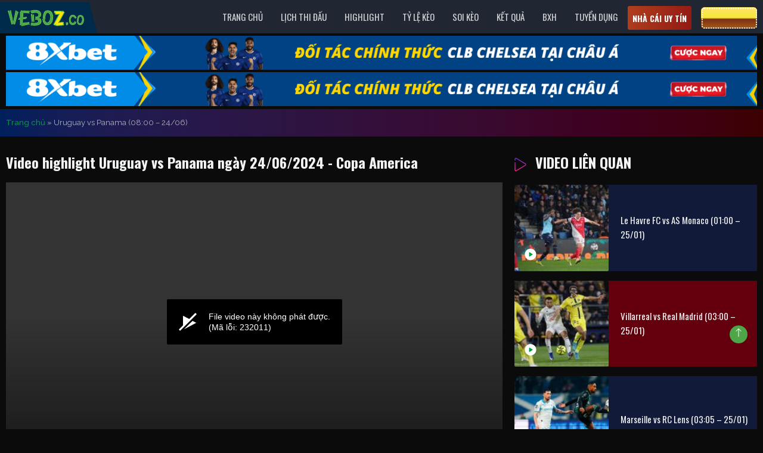

--- FILE ---
content_type: text/html; charset=UTF-8
request_url: https://vebozxn.cc/highlight/uruguay-vs-panama-0800-24-06/
body_size: 18923
content:
<!doctype html>
<html lang="vi">
  <head>
    <meta charset="utf-8">
    <meta name="viewport" content="width=device-width, initial-scale=1, minimum-scale=1, maximum-scale=1, viewport-fit=cover">
    <link rel="icon" href="/wp-content/themes/bongda/public/images/favicon.png" type="image/x-icon">
    <meta name="google-site-verification" content="zxJWLCEpjLqALn7ggqHtv5X_3vOFgeQqfHqWWykJCPM" />
    <meta name='dmca-site-verification' content='aTlrTWx0d3pzNWtGRGhDWnFSY1o2dz090' />
    <link rel="preconnect" href="https://fonts.googleapis.com">
    <link rel="preconnect" href="https://fonts.gstatic.com" crossorigin>
    <link href="https://fonts.googleapis.com/css2?family=Bangers&family=Inter:wght@500&family=Oswald:wght@400;600;700&family=Raleway:wght@400;500;700&family=Roboto+Condensed:wght@400;700&display=swap" rel="stylesheet">
    <link href="https://fonts.googleapis.com/css2?family=Be+Vietnam+Pro:wght@400;500;700&display=swap" rel="stylesheet">
    

	<!-- This site is optimized with the Yoast SEO Premium plugin v15.0 - https://yoast.com/wordpress/plugins/seo/ -->
	<title>Video Highlight Uruguay vs Panama, ngày 24/06/2024 - Vebo TV</title>
	<meta name="description" content="Highlight video trận đấu Uruguay vs Panama lúc 01:00 ngày 24/06/2024 khuôn khổ giải Copa America được phát lại trên Vebozxn.cc" />
	<meta name="robots" content="noindex, nofollow" />
	<meta property="og:locale" content="vi_VN" />
	<meta property="og:type" content="article" />
	<meta property="og:title" content="Video Highlight Uruguay vs Panama, ngày 24/06/2024 - Vebo TV" />
	<meta property="og:url" content="https://vebozxn.cc/highlight/uruguay-vs-panama-0800-24-06/" />
	<meta property="og:site_name" content="Vebo TV" />
	<meta property="article:publisher" content="https://www.facebook.com/vebolive/" />
	<meta property="og:image" content="https://cdn.vebozxn.cc/2024/06/7fdb25b8abf18494efcf16712da3ce5c-1-1.jpg" />
	<meta property="og:image:width" content="600" />
	<meta property="og:image:height" content="400" />
	<meta name="twitter:card" content="summary_large_image" />
	<meta name="twitter:creator" content="@vebolive" />
	<meta name="twitter:site" content="@vebolive" />
	<!-- / Yoast SEO Premium plugin. -->


<link rel='dns-prefetch' href='//vebozxn.cc' />
<link rel='dns-prefetch' href='//static.vebozxn.cc' />
<link rel='dns-prefetch' href='//fonts.googleapis.com' />
<link rel='dns-prefetch' href='//s.w.org' />
<link rel='stylesheet' id='wp-block-library-css'  href='https://vebozxn.cc/wp-includes/css/dist/block-library/style.min.css?ver=5.9.9' media='all' />
<style id='global-styles-inline-css'>
body{--wp--preset--color--black: #000000;--wp--preset--color--cyan-bluish-gray: #abb8c3;--wp--preset--color--white: #ffffff;--wp--preset--color--pale-pink: #f78da7;--wp--preset--color--vivid-red: #cf2e2e;--wp--preset--color--luminous-vivid-orange: #ff6900;--wp--preset--color--luminous-vivid-amber: #fcb900;--wp--preset--color--light-green-cyan: #7bdcb5;--wp--preset--color--vivid-green-cyan: #00d084;--wp--preset--color--pale-cyan-blue: #8ed1fc;--wp--preset--color--vivid-cyan-blue: #0693e3;--wp--preset--color--vivid-purple: #9b51e0;--wp--preset--gradient--vivid-cyan-blue-to-vivid-purple: linear-gradient(135deg,rgba(6,147,227,1) 0%,rgb(155,81,224) 100%);--wp--preset--gradient--light-green-cyan-to-vivid-green-cyan: linear-gradient(135deg,rgb(122,220,180) 0%,rgb(0,208,130) 100%);--wp--preset--gradient--luminous-vivid-amber-to-luminous-vivid-orange: linear-gradient(135deg,rgba(252,185,0,1) 0%,rgba(255,105,0,1) 100%);--wp--preset--gradient--luminous-vivid-orange-to-vivid-red: linear-gradient(135deg,rgba(255,105,0,1) 0%,rgb(207,46,46) 100%);--wp--preset--gradient--very-light-gray-to-cyan-bluish-gray: linear-gradient(135deg,rgb(238,238,238) 0%,rgb(169,184,195) 100%);--wp--preset--gradient--cool-to-warm-spectrum: linear-gradient(135deg,rgb(74,234,220) 0%,rgb(151,120,209) 20%,rgb(207,42,186) 40%,rgb(238,44,130) 60%,rgb(251,105,98) 80%,rgb(254,248,76) 100%);--wp--preset--gradient--blush-light-purple: linear-gradient(135deg,rgb(255,206,236) 0%,rgb(152,150,240) 100%);--wp--preset--gradient--blush-bordeaux: linear-gradient(135deg,rgb(254,205,165) 0%,rgb(254,45,45) 50%,rgb(107,0,62) 100%);--wp--preset--gradient--luminous-dusk: linear-gradient(135deg,rgb(255,203,112) 0%,rgb(199,81,192) 50%,rgb(65,88,208) 100%);--wp--preset--gradient--pale-ocean: linear-gradient(135deg,rgb(255,245,203) 0%,rgb(182,227,212) 50%,rgb(51,167,181) 100%);--wp--preset--gradient--electric-grass: linear-gradient(135deg,rgb(202,248,128) 0%,rgb(113,206,126) 100%);--wp--preset--gradient--midnight: linear-gradient(135deg,rgb(2,3,129) 0%,rgb(40,116,252) 100%);--wp--preset--duotone--dark-grayscale: url('#wp-duotone-dark-grayscale');--wp--preset--duotone--grayscale: url('#wp-duotone-grayscale');--wp--preset--duotone--purple-yellow: url('#wp-duotone-purple-yellow');--wp--preset--duotone--blue-red: url('#wp-duotone-blue-red');--wp--preset--duotone--midnight: url('#wp-duotone-midnight');--wp--preset--duotone--magenta-yellow: url('#wp-duotone-magenta-yellow');--wp--preset--duotone--purple-green: url('#wp-duotone-purple-green');--wp--preset--duotone--blue-orange: url('#wp-duotone-blue-orange');--wp--preset--font-size--small: 13px;--wp--preset--font-size--medium: 20px;--wp--preset--font-size--large: 36px;--wp--preset--font-size--x-large: 42px;}.has-black-color{color: var(--wp--preset--color--black) !important;}.has-cyan-bluish-gray-color{color: var(--wp--preset--color--cyan-bluish-gray) !important;}.has-white-color{color: var(--wp--preset--color--white) !important;}.has-pale-pink-color{color: var(--wp--preset--color--pale-pink) !important;}.has-vivid-red-color{color: var(--wp--preset--color--vivid-red) !important;}.has-luminous-vivid-orange-color{color: var(--wp--preset--color--luminous-vivid-orange) !important;}.has-luminous-vivid-amber-color{color: var(--wp--preset--color--luminous-vivid-amber) !important;}.has-light-green-cyan-color{color: var(--wp--preset--color--light-green-cyan) !important;}.has-vivid-green-cyan-color{color: var(--wp--preset--color--vivid-green-cyan) !important;}.has-pale-cyan-blue-color{color: var(--wp--preset--color--pale-cyan-blue) !important;}.has-vivid-cyan-blue-color{color: var(--wp--preset--color--vivid-cyan-blue) !important;}.has-vivid-purple-color{color: var(--wp--preset--color--vivid-purple) !important;}.has-black-background-color{background-color: var(--wp--preset--color--black) !important;}.has-cyan-bluish-gray-background-color{background-color: var(--wp--preset--color--cyan-bluish-gray) !important;}.has-white-background-color{background-color: var(--wp--preset--color--white) !important;}.has-pale-pink-background-color{background-color: var(--wp--preset--color--pale-pink) !important;}.has-vivid-red-background-color{background-color: var(--wp--preset--color--vivid-red) !important;}.has-luminous-vivid-orange-background-color{background-color: var(--wp--preset--color--luminous-vivid-orange) !important;}.has-luminous-vivid-amber-background-color{background-color: var(--wp--preset--color--luminous-vivid-amber) !important;}.has-light-green-cyan-background-color{background-color: var(--wp--preset--color--light-green-cyan) !important;}.has-vivid-green-cyan-background-color{background-color: var(--wp--preset--color--vivid-green-cyan) !important;}.has-pale-cyan-blue-background-color{background-color: var(--wp--preset--color--pale-cyan-blue) !important;}.has-vivid-cyan-blue-background-color{background-color: var(--wp--preset--color--vivid-cyan-blue) !important;}.has-vivid-purple-background-color{background-color: var(--wp--preset--color--vivid-purple) !important;}.has-black-border-color{border-color: var(--wp--preset--color--black) !important;}.has-cyan-bluish-gray-border-color{border-color: var(--wp--preset--color--cyan-bluish-gray) !important;}.has-white-border-color{border-color: var(--wp--preset--color--white) !important;}.has-pale-pink-border-color{border-color: var(--wp--preset--color--pale-pink) !important;}.has-vivid-red-border-color{border-color: var(--wp--preset--color--vivid-red) !important;}.has-luminous-vivid-orange-border-color{border-color: var(--wp--preset--color--luminous-vivid-orange) !important;}.has-luminous-vivid-amber-border-color{border-color: var(--wp--preset--color--luminous-vivid-amber) !important;}.has-light-green-cyan-border-color{border-color: var(--wp--preset--color--light-green-cyan) !important;}.has-vivid-green-cyan-border-color{border-color: var(--wp--preset--color--vivid-green-cyan) !important;}.has-pale-cyan-blue-border-color{border-color: var(--wp--preset--color--pale-cyan-blue) !important;}.has-vivid-cyan-blue-border-color{border-color: var(--wp--preset--color--vivid-cyan-blue) !important;}.has-vivid-purple-border-color{border-color: var(--wp--preset--color--vivid-purple) !important;}.has-vivid-cyan-blue-to-vivid-purple-gradient-background{background: var(--wp--preset--gradient--vivid-cyan-blue-to-vivid-purple) !important;}.has-light-green-cyan-to-vivid-green-cyan-gradient-background{background: var(--wp--preset--gradient--light-green-cyan-to-vivid-green-cyan) !important;}.has-luminous-vivid-amber-to-luminous-vivid-orange-gradient-background{background: var(--wp--preset--gradient--luminous-vivid-amber-to-luminous-vivid-orange) !important;}.has-luminous-vivid-orange-to-vivid-red-gradient-background{background: var(--wp--preset--gradient--luminous-vivid-orange-to-vivid-red) !important;}.has-very-light-gray-to-cyan-bluish-gray-gradient-background{background: var(--wp--preset--gradient--very-light-gray-to-cyan-bluish-gray) !important;}.has-cool-to-warm-spectrum-gradient-background{background: var(--wp--preset--gradient--cool-to-warm-spectrum) !important;}.has-blush-light-purple-gradient-background{background: var(--wp--preset--gradient--blush-light-purple) !important;}.has-blush-bordeaux-gradient-background{background: var(--wp--preset--gradient--blush-bordeaux) !important;}.has-luminous-dusk-gradient-background{background: var(--wp--preset--gradient--luminous-dusk) !important;}.has-pale-ocean-gradient-background{background: var(--wp--preset--gradient--pale-ocean) !important;}.has-electric-grass-gradient-background{background: var(--wp--preset--gradient--electric-grass) !important;}.has-midnight-gradient-background{background: var(--wp--preset--gradient--midnight) !important;}.has-small-font-size{font-size: var(--wp--preset--font-size--small) !important;}.has-medium-font-size{font-size: var(--wp--preset--font-size--medium) !important;}.has-large-font-size{font-size: var(--wp--preset--font-size--large) !important;}.has-x-large-font-size{font-size: var(--wp--preset--font-size--x-large) !important;}
</style>
<link rel='stylesheet' id='wp-pagenavi-css'  href='https://vebozxn.cc/wp-content/plugins/wp-pagenavi/pagenavi-css.css?ver=2.70' media='all' />
<link rel='stylesheet' id='google-fonts-css'  href='https://fonts.googleapis.com/css2?family=Roboto%3Awght%40300%3B400%3B500%3B700&#038;display=swap&#038;ver=5.9.9' media='all' />
<link rel='stylesheet' id='sage/detail-styles.css-css'  href='https://static.vebozxn.cc/styles/detail-styles.css?ver=1764918075' media='all' />
<link rel='stylesheet' id='sage/app.css-css'  href='https://static.vebozxn.cc/styles/app.css?ver=1759555077' media='all' />
<link rel='stylesheet' id='sage/custom.css-css'  href='https://static.vebozxn.cc/styles/custom.css?ver=1759802758' media='all' />
<script src='https://vebozxn.cc/wp-includes/js/jquery/jquery.min.js?ver=3.6.0' id='jquery-core-js'></script>
<script src='https://vebozxn.cc/wp-includes/js/jquery/jquery-migrate.min.js?ver=3.3.2' id='jquery-migrate-js'></script>
<link rel="https://api.w.org/" href="https://vebozxn.cc/wp-json/" /><link rel="EditURI" type="application/rsd+xml" title="RSD" href="https://vebozxn.cc/xmlrpc.php?rsd" />
<link rel="wlwmanifest" type="application/wlwmanifest+xml" href="https://vebozxn.cc/wp-includes/wlwmanifest.xml" /> 
<meta name="generator" content="WordPress 5.9.9" />
<link rel='shortlink' href='https://vebozxn.cc/?p=205921' />
<link rel="alternate" type="application/json+oembed" href="https://vebozxn.cc/wp-json/oembed/1.0/embed?url=https%3A%2F%2Fvebozxn.cc%2Fhighlight%2Furuguay-vs-panama-0800-24-06%2F" />
<link rel="alternate" type="text/xml+oembed" href="https://vebozxn.cc/wp-json/oembed/1.0/embed?url=https%3A%2F%2Fvebozxn.cc%2Fhighlight%2Furuguay-vs-panama-0800-24-06%2F&#038;format=xml" />
<link rel="canonical" href="https://vebozxn.cc/highlight/uruguay-vs-panama-0800-24-06/" />
    <!-- Global site tag (gtag.js) - Google Analytics -->
    <script async src="https://www.googletagmanager.com/gtag/js?id=G-H9KEBC5C82"></script>

    <script>
      window.dataLayer = window.dataLayer || [];
      function gtag(){dataLayer.push(arguments);}
      gtag('js', new Date());

      gtag('config', 'G-H9KEBC5C82');
    </script>
    <style>
    .fb-comments,.fb-comments, .fb-comments > span, .fb-comments > span > iframe {background-color: #fff;}
    #menu-item-63962 a{
      background: #007dff;
      color: #fff;
      padding: 0px 8px;
    }
    #menu-item-61660 a{
      background: #17a2b8;
      color: #fff;
      padding: 0px 6px;
    }
    .block-catfish p{margin-bottom: 0px !important;}
    .topButton .world-cup {
      color: transparent !important;
      display: inline-block;
      width: 120px;
      background: url(https://i.imgur.com/3Q6ljMG.png) no-repeat center center !important;
      white-space: nowrap;
      background-size: contain !important;
      border: 0px;
    }
    .nav-filter {padding: 0px 5px;}
    @media screen and (max-width: 767px) {
      .textwidget img {height: 50px;width: 100%;}
      #wap_bottombanner_content img{max-width: 320px;}
    }
    </style>
  </head>

  <body data-rsssl=1 class="highlight-template-default single single-highlight postid-205921 wp-embed-responsive uruguay-vs-panama-0800-24-06">
    <svg xmlns="http://www.w3.org/2000/svg" viewBox="0 0 0 0" width="0" height="0" focusable="false" role="none" style="visibility: hidden; position: absolute; left: -9999px; overflow: hidden;" ><defs><filter id="wp-duotone-dark-grayscale"><feColorMatrix color-interpolation-filters="sRGB" type="matrix" values=" .299 .587 .114 0 0 .299 .587 .114 0 0 .299 .587 .114 0 0 .299 .587 .114 0 0 " /><feComponentTransfer color-interpolation-filters="sRGB" ><feFuncR type="table" tableValues="0 0.49803921568627" /><feFuncG type="table" tableValues="0 0.49803921568627" /><feFuncB type="table" tableValues="0 0.49803921568627" /><feFuncA type="table" tableValues="1 1" /></feComponentTransfer><feComposite in2="SourceGraphic" operator="in" /></filter></defs></svg><svg xmlns="http://www.w3.org/2000/svg" viewBox="0 0 0 0" width="0" height="0" focusable="false" role="none" style="visibility: hidden; position: absolute; left: -9999px; overflow: hidden;" ><defs><filter id="wp-duotone-grayscale"><feColorMatrix color-interpolation-filters="sRGB" type="matrix" values=" .299 .587 .114 0 0 .299 .587 .114 0 0 .299 .587 .114 0 0 .299 .587 .114 0 0 " /><feComponentTransfer color-interpolation-filters="sRGB" ><feFuncR type="table" tableValues="0 1" /><feFuncG type="table" tableValues="0 1" /><feFuncB type="table" tableValues="0 1" /><feFuncA type="table" tableValues="1 1" /></feComponentTransfer><feComposite in2="SourceGraphic" operator="in" /></filter></defs></svg><svg xmlns="http://www.w3.org/2000/svg" viewBox="0 0 0 0" width="0" height="0" focusable="false" role="none" style="visibility: hidden; position: absolute; left: -9999px; overflow: hidden;" ><defs><filter id="wp-duotone-purple-yellow"><feColorMatrix color-interpolation-filters="sRGB" type="matrix" values=" .299 .587 .114 0 0 .299 .587 .114 0 0 .299 .587 .114 0 0 .299 .587 .114 0 0 " /><feComponentTransfer color-interpolation-filters="sRGB" ><feFuncR type="table" tableValues="0.54901960784314 0.98823529411765" /><feFuncG type="table" tableValues="0 1" /><feFuncB type="table" tableValues="0.71764705882353 0.25490196078431" /><feFuncA type="table" tableValues="1 1" /></feComponentTransfer><feComposite in2="SourceGraphic" operator="in" /></filter></defs></svg><svg xmlns="http://www.w3.org/2000/svg" viewBox="0 0 0 0" width="0" height="0" focusable="false" role="none" style="visibility: hidden; position: absolute; left: -9999px; overflow: hidden;" ><defs><filter id="wp-duotone-blue-red"><feColorMatrix color-interpolation-filters="sRGB" type="matrix" values=" .299 .587 .114 0 0 .299 .587 .114 0 0 .299 .587 .114 0 0 .299 .587 .114 0 0 " /><feComponentTransfer color-interpolation-filters="sRGB" ><feFuncR type="table" tableValues="0 1" /><feFuncG type="table" tableValues="0 0.27843137254902" /><feFuncB type="table" tableValues="0.5921568627451 0.27843137254902" /><feFuncA type="table" tableValues="1 1" /></feComponentTransfer><feComposite in2="SourceGraphic" operator="in" /></filter></defs></svg><svg xmlns="http://www.w3.org/2000/svg" viewBox="0 0 0 0" width="0" height="0" focusable="false" role="none" style="visibility: hidden; position: absolute; left: -9999px; overflow: hidden;" ><defs><filter id="wp-duotone-midnight"><feColorMatrix color-interpolation-filters="sRGB" type="matrix" values=" .299 .587 .114 0 0 .299 .587 .114 0 0 .299 .587 .114 0 0 .299 .587 .114 0 0 " /><feComponentTransfer color-interpolation-filters="sRGB" ><feFuncR type="table" tableValues="0 0" /><feFuncG type="table" tableValues="0 0.64705882352941" /><feFuncB type="table" tableValues="0 1" /><feFuncA type="table" tableValues="1 1" /></feComponentTransfer><feComposite in2="SourceGraphic" operator="in" /></filter></defs></svg><svg xmlns="http://www.w3.org/2000/svg" viewBox="0 0 0 0" width="0" height="0" focusable="false" role="none" style="visibility: hidden; position: absolute; left: -9999px; overflow: hidden;" ><defs><filter id="wp-duotone-magenta-yellow"><feColorMatrix color-interpolation-filters="sRGB" type="matrix" values=" .299 .587 .114 0 0 .299 .587 .114 0 0 .299 .587 .114 0 0 .299 .587 .114 0 0 " /><feComponentTransfer color-interpolation-filters="sRGB" ><feFuncR type="table" tableValues="0.78039215686275 1" /><feFuncG type="table" tableValues="0 0.94901960784314" /><feFuncB type="table" tableValues="0.35294117647059 0.47058823529412" /><feFuncA type="table" tableValues="1 1" /></feComponentTransfer><feComposite in2="SourceGraphic" operator="in" /></filter></defs></svg><svg xmlns="http://www.w3.org/2000/svg" viewBox="0 0 0 0" width="0" height="0" focusable="false" role="none" style="visibility: hidden; position: absolute; left: -9999px; overflow: hidden;" ><defs><filter id="wp-duotone-purple-green"><feColorMatrix color-interpolation-filters="sRGB" type="matrix" values=" .299 .587 .114 0 0 .299 .587 .114 0 0 .299 .587 .114 0 0 .299 .587 .114 0 0 " /><feComponentTransfer color-interpolation-filters="sRGB" ><feFuncR type="table" tableValues="0.65098039215686 0.40392156862745" /><feFuncG type="table" tableValues="0 1" /><feFuncB type="table" tableValues="0.44705882352941 0.4" /><feFuncA type="table" tableValues="1 1" /></feComponentTransfer><feComposite in2="SourceGraphic" operator="in" /></filter></defs></svg><svg xmlns="http://www.w3.org/2000/svg" viewBox="0 0 0 0" width="0" height="0" focusable="false" role="none" style="visibility: hidden; position: absolute; left: -9999px; overflow: hidden;" ><defs><filter id="wp-duotone-blue-orange"><feColorMatrix color-interpolation-filters="sRGB" type="matrix" values=" .299 .587 .114 0 0 .299 .587 .114 0 0 .299 .587 .114 0 0 .299 .587 .114 0 0 " /><feComponentTransfer color-interpolation-filters="sRGB" ><feFuncR type="table" tableValues="0.098039215686275 1" /><feFuncG type="table" tableValues="0 0.66274509803922" /><feFuncB type="table" tableValues="0.84705882352941 0.41960784313725" /><feFuncA type="table" tableValues="1 1" /></feComponentTransfer><feComposite in2="SourceGraphic" operator="in" /></filter></defs></svg>    
    <div id="app">
      <script>
  var sport_data = {"football":{"api":"https:\/\/fb.sportliveapiz.com\/football","name":"B\u00f3ng \u0111\u00e1","mqtt_topic":"fb-live","odd_company_id":21,"odd_company_list":{"2":"images\/companies\/2.png","15":"images\/companies\/15.png","3":"images\/companies\/3.png","21":"images\/companies\/21.png"},"odd_company_type":{"1":{"name":"Ch\u00e2u \u00c1","slug":"chauA","keys":{"o_asia_early":[2,3,4],"o_asia_run":[2,3,4]}},"2":{"name":"Ch\u00e2u \u00c2u","slug":"chauAu","keys":{"o_eu_early":[2,3,4],"o_eu_run":[2,3,4]}},"3":{"name":"T\u00e0i x\u1ec9u","slug":"taiXiu","keys":{"o_bs_early":[2,3,4],"o_bs_run":[2,3,4]}},"4":{"name":"Ph\u1ea1t g\u00f3c","slug":"phatGoc","keys":{"o_cr_early":[2,3,4],"o_cr_run":[2,3,4]}}},"status_deny":[8,9,10,11,12,13],"status_playing":[2,3,4,5,6,7],"status":["B\u1ea5t th\u01b0\u1eddng","Ch\u01b0a b\u1eaft \u0111\u1ea7u","Hi\u1ec7p 1","HT","Hi\u1ec7p 2","Hi\u1ec7p ph\u1ee5","Hi\u1ec7p ph\u1ee5","Pen","K\u1ebft th\u00fac","Tr\u00ec ho\u00e3n","Gi\u00e1n \u0111o\u1ea1n","C\u1eaft m\u1ed9t n\u1eeda","H\u1ee7y b\u1ecf","Ch\u01b0a x\u00e1c \u0111\u1ecbnh"]},"basketball":{"api":"https:\/\/bkb.sportflowlivez.com\/basketball","name":"B\u00f3ng r\u1ed5","mqtt_topic":"basket-live","odd_company_id":21,"odd_company_list":{"2":"images\/companies\/2.png","15":"images\/companies\/15.png","3":"images\/companies\/3.png","21":"images\/companies\/21.png"},"odd_company_type":{"1":{"name":"Ch\u00e2u \u00c1","slug":"chauA","keys":{"o_asia_early":[2,3,4],"o_asia_run":[2,3,4]}},"2":{"name":"Ch\u00e2u \u00c2u","slug":"chauAu","keys":{"o_eu_early":[2,3,4],"o_eu_run":[2,3,4]}},"3":{"name":"T\u00e0i x\u1ec9u","slug":"taiXiu","keys":{"o_bs_early":[2,3,4],"o_bs_run":[2,3,4]}},"4":{"name":"N\u00e9m ph\u1ea1t","slug":"nemPhat","keys":{"o_cr_early":[2,3,4],"o_cr_run":[2,3,4]}}},"status_deny":[10,11,12,13,14,15],"status_playing":[2,3,4,5,6,7,8,9],"status":["B\u1ea5t th\u01b0\u1eddng","Ch\u01b0a b\u1eaft \u0111\u1ea7u","Hi\u1ec7p 1","H\u1ebft hi\u1ec7p 1","Hi\u1ec7p 2","H\u1ebft hi\u1ec7p 2","Hi\u1ec7p 3","H\u1ebft hi\u1ec7p 3","Hi\u1ec7p 4","Hi\u1ec7p ph\u1ee5","K\u1ebft th\u00fac","Gi\u00e1n \u0111o\u1ea1n","H\u1ee7y b\u1ecf","Ph\u1ea7n m\u1edf r\u1ed9ng","C\u1eaft m\u1ed9t n\u1eeda","Ch\u01b0a x\u00e1c \u0111\u1ecbnh"]},"tennis":{"api":"https:\/\/tn.sportflowlivez.com\/tennis","name":"Tennis","mqtt_topic":"tennis-live","odd_company_id":2,"odd_company_list":{"2":"images\/companies\/2.png","15":"images\/companies\/15.png","3":"images\/companies\/3.png"},"odd_company_type":{"1":{"name":"Ch\u00e2u \u00c1","slug":"chauA","keys":{"o_asia_early":[2,3,4],"o_asia_run":[2,3,4]}},"2":{"name":"Ch\u00e2u \u00c2u","slug":"chauAu","keys":{"o_eu_early":[2,3,4],"o_eu_run":[2,3,4]}},"3":{"name":"T\u00e0i x\u1ec9u","slug":"taiXiu","keys":{"o_bs_early":[2,3,4],"o_bs_run":[2,3,4]}}},"status_deny":[16,99,100],"status_playing":[3,51,52,53,54,55],"status":{"0":"B\u1ea5t th\u01b0\u1eddng","1":"Ch\u01b0a b\u1eaft \u0111\u1ea7u","3":"\u0110ang di\u1ec5n ra","51":"SET 1","52":"SET 2","53":"SET 3","54":"SET 4","55":"SET 5","100":"K\u1ebft th\u00fac","20":"Th\u1eafng v\u00e1n","21":"R\u00fat lui","22":"Th\u1eafng v\u00e1n 1","23":"Th\u1eafng v\u00e1n 2","24":"R\u00fat lui 1","25":"R\u00fat lui 2","26":"M\u1ea5t quy\u1ec1n 1","27":"M\u1ea5t quy\u1ec1n 2","14":"Ho\u00e3n l\u1ea1i","15":"B\u1ecb tr\u1ec5","16":"\u0110\u00e3 h\u1ee7y","17":"Gi\u00e1n \u0111o\u1ea1n","18":"T\u1ea1m d\u1eebng","19":"C\u1eaft \u0111\u00f4i","99":"Ch\u01b0a x\u00e1c \u0111\u1ecbnh"}},"badminton":{"api":"https:\/\/badminton.sportflowlivez.com\/badminton","name":"C\u1ea7u l\u00f4ng","mqtt_topic":"badminton-live","odd_company_id":2,"odd_company_list":{"2":"images\/companies\/2.png","15":"images\/companies\/15.png","3":"images\/companies\/3.png"},"odd_company_type":{"1":{"name":"Ch\u00e2u \u00c1","slug":"chauA","keys":{"o_asia_early":[2,3,4],"o_asia_run":[2,3,4]}},"2":{"name":"Ch\u00e2u \u00c2u","slug":"chauAu","keys":{"o_eu_early":[2,3,4],"o_eu_run":[2,3,4]}},"3":{"name":"T\u00e0i x\u1ec9u","slug":"taiXiu","keys":{"o_bs_early":[2,3,4],"o_bs_run":[2,3,4]}}},"status_deny":[16,99,100],"status_playing":[3,51,331,52,332,53,333,54,334,55],"status":{"0":"B\u1ea5t th\u01b0\u1eddng","1":"Ch\u01b0a b\u1eaft \u0111\u1ea7u","3":"\u0110ang di\u1ec5n ra","51":"SET 1","331":"T\u1ea1m d\u1eebng 1","52":"SET 2","332":"T\u1ea1m d\u1eebng 2","53":"SET 3","333":"T\u1ea1m d\u1eebng 3","54":"SET 4","334":"T\u1ea1m d\u1eebng 4","55":"SET 5","100":"K\u1ebft th\u00fac","20":"Th\u1eafng v\u00e1n","21":"R\u00fat lui","22":"Th\u1eafng v\u00e1n 1","23":"Th\u1eafng v\u00e1n 2","24":"R\u00fat lui 1","25":"R\u00fat lui 2","26":"M\u1ea5t quy\u1ec1n 1","27":"M\u1ea5t quy\u1ec1n 2","14":"Ho\u00e3n l\u1ea1i","15":"B\u1ecb tr\u1ec5","16":"\u0110\u00e3 h\u1ee7y","17":"Gi\u00e1n \u0111o\u1ea1n","18":"T\u1ea1m d\u1eebng","19":"C\u1eaft \u0111\u00f4i","99":"Ch\u01b0a x\u00e1c \u0111\u1ecbnh"}},"volleyball":{"api":"https:\/\/volleyball.sportflowlivez.com\/volleyball","name":"B\u00f3ng chuy\u1ec1n","mqtt_topic":"volleyball-live","odd_company_id":2,"odd_company_list":{"2":"images\/companies\/2.png","15":"images\/companies\/15.png","3":"images\/companies\/3.png"},"odd_company_type":{"1":{"name":"Ch\u00e2u \u00c1","slug":"chauA","keys":{"o_asia_early":[2,3,4],"o_asia_run":[2,3,4]}},"2":{"name":"Ch\u00e2u \u00c2u","slug":"chauAu","keys":{"o_eu_early":[2,3,4],"o_eu_run":[2,3,4]}},"3":{"name":"T\u00e0i x\u1ec9u","slug":"taiXiu","keys":{"o_bs_early":[2,3,4],"o_bs_run":[2,3,4]}}},"status_deny":[16,99,100],"status_playing":[3,432,434,436,438,440],"status":{"0":"B\u1ea5t th\u01b0\u1eddng","1":"Ch\u01b0a b\u1eaft \u0111\u1ea7u","3":"\u0110ang di\u1ec5n ra","432":"SET 1","434":"SET 2","436":"SET 3","438":"SET 4","440":"SET 5","100":"K\u1ebft th\u00fac","14":"Ho\u00e3n l\u1ea1i","15":"B\u1ecb tr\u1ec5","16":"\u0110\u00e3 h\u1ee7y","17":"Gi\u00e1n \u0111o\u1ea1n","19":"C\u1eaft 1 n\u1eefa","99":"Ch\u01b0a x\u00e1c \u0111\u1ecbnh"}},"esports":{"api":"https:\/\/esports.sportflowlivez.com\/esports","name":"Esports","mqtt_topic":"esports-live","status_deny":[3,12,15],"status_playing":[2],"status":{"0":"B\u1ea5t th\u01b0\u1eddng","1":"Ch\u01b0a b\u1eaft \u0111\u1ea7u","2":"\u0110ang di\u1ec5n ra","3":"K\u1ebft th\u00fac","11":"Gi\u00e1n \u0111o\u1ea1n","12":"H\u1ee7y","13":"Gia h\u1ea1n","14":"C\u1eaft \u0111\u00f4i","15":"Ch\u01b0a x\u00e1c \u0111\u1ecbnh"},"sport_keys":[6,7,8],"odd_company_id":2,"odd_company_list":{"2":"images\/companies\/2.png","3":"images\/companies\/raybet.png","4":"images\/companies\/pinnacle.png"},"odd_company_type":{"1":{"name":"C\u1ea3 tr\u1eadn","slug":"chauA","keys":{"o_101_early":[1,2,3],"o_101_run":[1,2,3]}},"2":{"name":"Game","slug":"chauAu","keys":{"o_1001_early":[1,2,3],"o_1001_run":[1,2,3]}}}}};
  var sport_list = {"0":"football","1":"basketball","2":"tennis","3":"badminton","4":"volleyball","678":"esports"};
  var sport_list_real = ["football","basketball","tennis","badminton","volleyball","baseball","lol","dota2","csgo"];
</script>

<style>
@keyframes  slide1{0%{transform:translateX(-10px) rotate(-15deg)}50%,100%{transform:translate(139px) rotate(-15deg);background-color:transparent}}.winner-chip__winnerBox{position:relative;overflow:hidden}.winner-chip__animation_box_line1{width:.75rem;height:35px;transform:translateX(0px) rotate(-15deg);flex-shrink:0;background:linear-gradient(86.96deg,rgba(255,255,255,0) 3.28%,rgba(255,255,255,0.6) 48.34%,rgba(255,255,255,0) 93.41%);position:absolute;animation:slide1 2600ms ease-in-out infinite;top:-2px}
</style>
<style>
  .section-title a, .section-title span, .widget-title a, .widget-title h3, .section-title h1 {display: inline-block !important;position: relative;}
</style>
<script>
  function isSmartTV() {
      const userAgent = navigator.userAgent.toLowerCase();

      // Danh sách từ khóa của TV
      const tvKeywords = /smart-tv|smarttv|googletv|appletv|hbbtv|netcast|viera|webos|firetv|tizen|roku|sony|bravia|android tv|hisense|philips|sharp|lg|samsungtv/;

      // Danh sách từ khóa của thiết bị di động cần loại bỏ
      const mobileKeywords = /mobile|iphone|ipad|ipod|android(?! tv)|tablet/;

      // Nếu có từ khóa của TV nhưng không có từ khóa của điện thoại, thì là TV
      return tvKeywords.test(userAgent) && !mobileKeywords.test(userAgent);
  }

  // TV thì ẩn quảng cáo
  if (isSmartTV()) {
      document.body.classList.add("hide-ads-on-tv");
  }
</script>
<script>
  var cdnUrl='https://spapi.p2pcdn.xyz',
  page='home',
  staticUrl = 'https://cdn.vebo2.tv';
</script>
<script>
  var sport_data = {"football":{"api":"https:\/\/fb.sportliveapiz.com\/football","name":"B\u00f3ng \u0111\u00e1","mqtt_topic":"fb-live","odd_company_id":21,"odd_company_list":{"2":"images\/companies\/2.png","15":"images\/companies\/15.png","3":"images\/companies\/3.png","21":"images\/companies\/21.png"},"odd_company_type":{"1":{"name":"Ch\u00e2u \u00c1","slug":"chauA","keys":{"o_asia_early":[2,3,4],"o_asia_run":[2,3,4]}},"2":{"name":"Ch\u00e2u \u00c2u","slug":"chauAu","keys":{"o_eu_early":[2,3,4],"o_eu_run":[2,3,4]}},"3":{"name":"T\u00e0i x\u1ec9u","slug":"taiXiu","keys":{"o_bs_early":[2,3,4],"o_bs_run":[2,3,4]}},"4":{"name":"Ph\u1ea1t g\u00f3c","slug":"phatGoc","keys":{"o_cr_early":[2,3,4],"o_cr_run":[2,3,4]}}},"status_deny":[8,9,10,11,12,13],"status_playing":[2,3,4,5,6,7],"status":["B\u1ea5t th\u01b0\u1eddng","Ch\u01b0a b\u1eaft \u0111\u1ea7u","Hi\u1ec7p 1","HT","Hi\u1ec7p 2","Hi\u1ec7p ph\u1ee5","Hi\u1ec7p ph\u1ee5","Pen","K\u1ebft th\u00fac","Tr\u00ec ho\u00e3n","Gi\u00e1n \u0111o\u1ea1n","C\u1eaft m\u1ed9t n\u1eeda","H\u1ee7y b\u1ecf","Ch\u01b0a x\u00e1c \u0111\u1ecbnh"]},"basketball":{"api":"https:\/\/bkb.sportflowlivez.com\/basketball","name":"B\u00f3ng r\u1ed5","mqtt_topic":"basket-live","odd_company_id":21,"odd_company_list":{"2":"images\/companies\/2.png","15":"images\/companies\/15.png","3":"images\/companies\/3.png","21":"images\/companies\/21.png"},"odd_company_type":{"1":{"name":"Ch\u00e2u \u00c1","slug":"chauA","keys":{"o_asia_early":[2,3,4],"o_asia_run":[2,3,4]}},"2":{"name":"Ch\u00e2u \u00c2u","slug":"chauAu","keys":{"o_eu_early":[2,3,4],"o_eu_run":[2,3,4]}},"3":{"name":"T\u00e0i x\u1ec9u","slug":"taiXiu","keys":{"o_bs_early":[2,3,4],"o_bs_run":[2,3,4]}},"4":{"name":"N\u00e9m ph\u1ea1t","slug":"nemPhat","keys":{"o_cr_early":[2,3,4],"o_cr_run":[2,3,4]}}},"status_deny":[10,11,12,13,14,15],"status_playing":[2,3,4,5,6,7,8,9],"status":["B\u1ea5t th\u01b0\u1eddng","Ch\u01b0a b\u1eaft \u0111\u1ea7u","Hi\u1ec7p 1","H\u1ebft hi\u1ec7p 1","Hi\u1ec7p 2","H\u1ebft hi\u1ec7p 2","Hi\u1ec7p 3","H\u1ebft hi\u1ec7p 3","Hi\u1ec7p 4","Hi\u1ec7p ph\u1ee5","K\u1ebft th\u00fac","Gi\u00e1n \u0111o\u1ea1n","H\u1ee7y b\u1ecf","Ph\u1ea7n m\u1edf r\u1ed9ng","C\u1eaft m\u1ed9t n\u1eeda","Ch\u01b0a x\u00e1c \u0111\u1ecbnh"]},"tennis":{"api":"https:\/\/tn.sportflowlivez.com\/tennis","name":"Tennis","mqtt_topic":"tennis-live","odd_company_id":2,"odd_company_list":{"2":"images\/companies\/2.png","15":"images\/companies\/15.png","3":"images\/companies\/3.png"},"odd_company_type":{"1":{"name":"Ch\u00e2u \u00c1","slug":"chauA","keys":{"o_asia_early":[2,3,4],"o_asia_run":[2,3,4]}},"2":{"name":"Ch\u00e2u \u00c2u","slug":"chauAu","keys":{"o_eu_early":[2,3,4],"o_eu_run":[2,3,4]}},"3":{"name":"T\u00e0i x\u1ec9u","slug":"taiXiu","keys":{"o_bs_early":[2,3,4],"o_bs_run":[2,3,4]}}},"status_deny":[16,99,100],"status_playing":[3,51,52,53,54,55],"status":{"0":"B\u1ea5t th\u01b0\u1eddng","1":"Ch\u01b0a b\u1eaft \u0111\u1ea7u","3":"\u0110ang di\u1ec5n ra","51":"SET 1","52":"SET 2","53":"SET 3","54":"SET 4","55":"SET 5","100":"K\u1ebft th\u00fac","20":"Th\u1eafng v\u00e1n","21":"R\u00fat lui","22":"Th\u1eafng v\u00e1n 1","23":"Th\u1eafng v\u00e1n 2","24":"R\u00fat lui 1","25":"R\u00fat lui 2","26":"M\u1ea5t quy\u1ec1n 1","27":"M\u1ea5t quy\u1ec1n 2","14":"Ho\u00e3n l\u1ea1i","15":"B\u1ecb tr\u1ec5","16":"\u0110\u00e3 h\u1ee7y","17":"Gi\u00e1n \u0111o\u1ea1n","18":"T\u1ea1m d\u1eebng","19":"C\u1eaft \u0111\u00f4i","99":"Ch\u01b0a x\u00e1c \u0111\u1ecbnh"}},"badminton":{"api":"https:\/\/badminton.sportflowlivez.com\/badminton","name":"C\u1ea7u l\u00f4ng","mqtt_topic":"badminton-live","odd_company_id":2,"odd_company_list":{"2":"images\/companies\/2.png","15":"images\/companies\/15.png","3":"images\/companies\/3.png"},"odd_company_type":{"1":{"name":"Ch\u00e2u \u00c1","slug":"chauA","keys":{"o_asia_early":[2,3,4],"o_asia_run":[2,3,4]}},"2":{"name":"Ch\u00e2u \u00c2u","slug":"chauAu","keys":{"o_eu_early":[2,3,4],"o_eu_run":[2,3,4]}},"3":{"name":"T\u00e0i x\u1ec9u","slug":"taiXiu","keys":{"o_bs_early":[2,3,4],"o_bs_run":[2,3,4]}}},"status_deny":[16,99,100],"status_playing":[3,51,331,52,332,53,333,54,334,55],"status":{"0":"B\u1ea5t th\u01b0\u1eddng","1":"Ch\u01b0a b\u1eaft \u0111\u1ea7u","3":"\u0110ang di\u1ec5n ra","51":"SET 1","331":"T\u1ea1m d\u1eebng 1","52":"SET 2","332":"T\u1ea1m d\u1eebng 2","53":"SET 3","333":"T\u1ea1m d\u1eebng 3","54":"SET 4","334":"T\u1ea1m d\u1eebng 4","55":"SET 5","100":"K\u1ebft th\u00fac","20":"Th\u1eafng v\u00e1n","21":"R\u00fat lui","22":"Th\u1eafng v\u00e1n 1","23":"Th\u1eafng v\u00e1n 2","24":"R\u00fat lui 1","25":"R\u00fat lui 2","26":"M\u1ea5t quy\u1ec1n 1","27":"M\u1ea5t quy\u1ec1n 2","14":"Ho\u00e3n l\u1ea1i","15":"B\u1ecb tr\u1ec5","16":"\u0110\u00e3 h\u1ee7y","17":"Gi\u00e1n \u0111o\u1ea1n","18":"T\u1ea1m d\u1eebng","19":"C\u1eaft \u0111\u00f4i","99":"Ch\u01b0a x\u00e1c \u0111\u1ecbnh"}},"volleyball":{"api":"https:\/\/volleyball.sportflowlivez.com\/volleyball","name":"B\u00f3ng chuy\u1ec1n","mqtt_topic":"volleyball-live","odd_company_id":2,"odd_company_list":{"2":"images\/companies\/2.png","15":"images\/companies\/15.png","3":"images\/companies\/3.png"},"odd_company_type":{"1":{"name":"Ch\u00e2u \u00c1","slug":"chauA","keys":{"o_asia_early":[2,3,4],"o_asia_run":[2,3,4]}},"2":{"name":"Ch\u00e2u \u00c2u","slug":"chauAu","keys":{"o_eu_early":[2,3,4],"o_eu_run":[2,3,4]}},"3":{"name":"T\u00e0i x\u1ec9u","slug":"taiXiu","keys":{"o_bs_early":[2,3,4],"o_bs_run":[2,3,4]}}},"status_deny":[16,99,100],"status_playing":[3,432,434,436,438,440],"status":{"0":"B\u1ea5t th\u01b0\u1eddng","1":"Ch\u01b0a b\u1eaft \u0111\u1ea7u","3":"\u0110ang di\u1ec5n ra","432":"SET 1","434":"SET 2","436":"SET 3","438":"SET 4","440":"SET 5","100":"K\u1ebft th\u00fac","14":"Ho\u00e3n l\u1ea1i","15":"B\u1ecb tr\u1ec5","16":"\u0110\u00e3 h\u1ee7y","17":"Gi\u00e1n \u0111o\u1ea1n","19":"C\u1eaft 1 n\u1eefa","99":"Ch\u01b0a x\u00e1c \u0111\u1ecbnh"}},"esports":{"api":"https:\/\/esports.sportflowlivez.com\/esports","name":"Esports","mqtt_topic":"esports-live","status_deny":[3,12,15],"status_playing":[2],"status":{"0":"B\u1ea5t th\u01b0\u1eddng","1":"Ch\u01b0a b\u1eaft \u0111\u1ea7u","2":"\u0110ang di\u1ec5n ra","3":"K\u1ebft th\u00fac","11":"Gi\u00e1n \u0111o\u1ea1n","12":"H\u1ee7y","13":"Gia h\u1ea1n","14":"C\u1eaft \u0111\u00f4i","15":"Ch\u01b0a x\u00e1c \u0111\u1ecbnh"},"sport_keys":[6,7,8],"odd_company_id":2,"odd_company_list":{"2":"images\/companies\/2.png","3":"images\/companies\/raybet.png","4":"images\/companies\/pinnacle.png"},"odd_company_type":{"1":{"name":"C\u1ea3 tr\u1eadn","slug":"chauA","keys":{"o_101_early":[1,2,3],"o_101_run":[1,2,3]}},"2":{"name":"Game","slug":"chauAu","keys":{"o_1001_early":[1,2,3],"o_1001_run":[1,2,3]}}}}};
  var sport_list = {"0":"football","1":"basketball","2":"tennis","3":"badminton","4":"volleyball","678":"esports"};
  var sport_list_real = ["football","basketball","tennis","badminton","volleyball","baseball","lol","dota2","csgo"];
</script>
<header id="header" class="as-hide-popup-chat">
    <div class="container"><div class="d-none d-lg-block text-center"></div></div>
  <div class="d-block d-lg-none text-center block-catfish"></div>
  <div class="py-2 py-xl-0 menu-primary">
    <div class="container">
      <div class="row">
        <div class="col-12 d-flex justify-content-between align-items-center">
          <div id="logo">
            <a title="Vebo TV" href="https://vebozxn.cc">
              <img class="lazyload" src="https://static.vebozxn.cc/images/logo-vebo-tv.png" style="width:136px;height: auto;" alt="">
            </a>
          </div>
          <a rel="nofollow" target="_blank" class="d-block d-lg-none btn-8xbet" href="https://15.235.211.177/xoilac" style="position: absolute;z-index: 99999;right: 50px;">
            Cược 8xbet
          </a>
					  <!-- <a rel="nofollow" target="_blank" class="d-block d-lg-none" href="https://fora.tv/" style="/* background: red; */color: #fff;padding: 0px 8px;border-radius: 5px;display: block;position: absolute;z-index: 99999;left: 50%;top: 50%;transform: translateY(-50%);margin-left:10px"><img src="https://r2.plvb.xyz/uploads/634439399b267c7396147615/1692884274005.gif" style="width: 120px;"></a> -->
          <div class="nav-wrap">
            <div class="button-navbar">
              <div class="bar1"></div>
              <div class="bar2"></div>
              <div class="bar3"></div>
            </div>
            <nav id="mainnav" class="container-main-menu" role="navigation">
                              <ul id="menu-main-menu" class="header-nav-main"><li id="menu-item-324932" class="menu-item menu-item-type-post_type menu-item-object-page menu-item-home menu-item-324932"><a href="https://vebozxn.cc/">Trang chủ</a></li>
<li id="menu-item-41" class="menu-item menu-item-type-post_type menu-item-object-page menu-item-41"><a href="https://vebozxn.cc/lich-thi-dau-hom-nay/">Lịch Thi Đấu</a></li>
<li id="menu-item-7129" class="menu-item menu-item-type-post_type menu-item-object-page menu-item-7129"><a href="https://vebozxn.cc/highlight-video/">Highlight</a></li>
<li id="menu-item-74122" class="menu-item menu-item-type-post_type menu-item-object-page menu-item-74122"><a href="https://vebozxn.cc/ty-le-keo-nha-cai/">Tỷ Lệ Kèo</a></li>
<li id="menu-item-63718" class="menu-item menu-item-type-taxonomy menu-item-object-category menu-item-63718"><a href="https://vebozxn.cc/soi-keo-bong-da/">Soi Kèo</a></li>
<li id="menu-item-7270" class="menu-item menu-item-type-post_type menu-item-object-page menu-item-7270"><a href="https://vebozxn.cc/kqbd/">Kết Quả</a></li>
<li id="menu-item-39" class="menu-item menu-item-type-post_type menu-item-object-page menu-item-39"><a href="https://vebozxn.cc/bxh/">BXH</a></li>
<li id="menu-item-248163" class="menu-item menu-item-type-post_type menu-item-object-page menu-item-248163"><a href="https://vebozxn.cc/tuyen-dung/">TUYỂN DỤNG</a></li>
</ul>
                              <div class="header-tab-btn">
                    <div class="menu-top-wrapper menu-top-nha-cai ml-3">
                        <a class="menu-top" rel="nofollow" href="/top-nha-cai/">
                            Nhà cái uy tín
                        </a>
                    </div>
                    <div class="menu-top-wrapper ml-3" style="margin-top: 18px;">
                        <a target="_blank" class="btn-8xbet" rel="nofollow" href="https://15.235.211.177/xoilac">
                            Cược 8xbet
                        </a>
                    </div>
                </div>
            </nav>
          </div>
        </div>
      </div>
    </div>
  </div>
</header>
<nav id="mainnav-mobi" class="container-main-menu" role="navigation" style="display: none;">
  <ul id="menu-main-menu" class="header-nav-main"><li class="menu-item menu-item-type-post_type menu-item-object-page menu-item-home menu-item-324932"><a href="https://vebozxn.cc/">Trang chủ</a></li>
<li class="menu-item menu-item-type-post_type menu-item-object-page menu-item-41"><a href="https://vebozxn.cc/lich-thi-dau-hom-nay/">Lịch Thi Đấu</a></li>
<li class="menu-item menu-item-type-post_type menu-item-object-page menu-item-7129"><a href="https://vebozxn.cc/highlight-video/">Highlight</a></li>
<li class="menu-item menu-item-type-post_type menu-item-object-page menu-item-74122"><a href="https://vebozxn.cc/ty-le-keo-nha-cai/">Tỷ Lệ Kèo</a></li>
<li class="menu-item menu-item-type-taxonomy menu-item-object-category menu-item-63718"><a href="https://vebozxn.cc/soi-keo-bong-da/">Soi Kèo</a></li>
<li class="menu-item menu-item-type-post_type menu-item-object-page menu-item-7270"><a href="https://vebozxn.cc/kqbd/">Kết Quả</a></li>
<li class="menu-item menu-item-type-post_type menu-item-object-page menu-item-39"><a href="https://vebozxn.cc/bxh/">BXH</a></li>
<li class="menu-item menu-item-type-post_type menu-item-object-page menu-item-248163"><a href="https://vebozxn.cc/tuyen-dung/">TUYỂN DỤNG</a></li>
</ul>
  <div class="menu-top-wrapper menu-top-nha-cai ml-3">
    <a class="menu-top" rel="nofollow" href="/top-nha-cai/">
      Nhà cái uy tín
    </a>
  </div>
  <div class="menu-top-wrapper menu-cuoc-8xbet ml-3">
    <a target="_blank" class="menu-top" rel="nofollow" href="https://15.235.211.177/xoilac">
      <img src="https://static.vebozxn.cc/images/header/cuoc-8xbet.png">
    </a>
  </div>
</nav>
<div class="container as-hide-popup-chat" style="text-align: left;">
    <div class="topButton" style="margin-top: 10px;">
            </div>
</div>
<div class="d-block d-lg-none c-ad as-hide-popup-chat container text-center">
  		<p class="mb-1 textwidget">
			<a target="_blank" rel="nofollow" href="https://15.235.211.177/xoilac" title="8XBET">
				<img class="img-fluid" src="https://cdn.lfastcdn.com/2025/08/uknadu8u-1.gif" alt="8XBET">
			</a>
		</p>
				<p class="mb-1 textwidget">
			<a target="_blank" rel="nofollow" href="https://15.235.211.177/xoilac" title="8XBET">
				<img class="img-fluid" src="https://cdn.lfastcdn.com/2025/08/uknadu8u-1.gif" alt="8XBET">
			</a>
		</p>
		</div>
<div class="container mt-1 d-none d-lg-block as-hide-popup-chat ads-item">
  <div class="row">
    <div class="col-12">		<p class="mb-1 textwidget">
			<a target="_blank" rel="nofollow" href="https://15.235.211.177/xoilac" title="8XBET">
				<img class="img-fluid" src="https://cdn.lfastcdn.com/2025/08/134dayyrzl-1.gif" alt="8XBET">
			</a>
		</p>
				<p class="mb-1 textwidget">
			<a target="_blank" rel="nofollow" href="https://15.235.211.177/xoilac" title="8XBET">
				<img class="img-fluid" src="https://cdn.lfastcdn.com/2025/08/134dayyrzl-1.gif" alt="8XBET">
			</a>
		</p>
		</div>
  </div>
  <div class="row">
    <div class="col-6 pr-1">
          </div>
    <div class="col-6 pl-1">
          </div>
  </div>
</div>
<style>
  .topButton .bdif {
    color: transparent !important;
    display: inline-block;
    width: 140px;
    background: url(https://bn.bongdadem.net/2023/04/GmyY3gk.gif) no-repeat center center !important;
    white-space: nowrap;
    background-size: contain !important;
    border: 0px;
  }
  .tt-bdif a {
    color: transparent !important;
    display: inline-block;
    width: 150px;
    /* height: 40px; */
    background: url(https://r2.plvb.xyz/uploads/634439399b267c7396147615/1692884274005.gif) no-repeat center center !important;
    white-space: nowrap;
    background-size: contain !important;
}
.style-1 a {
  background: #ffc107;
  color: #000 !important;
  padding: 0px 10px;
}
@media  screen and (max-width:767px) {
  #logo img {width: 147px !important;}
}
.hide-ads-on-tv .ads-item {
    display: none !important;
  }
</style>
<svg aria-hidden="true" style="position: absolute; width: 0px; height: 0px; overflow: hidden;">
  <symbol id="icon-corner" viewBox="0 0 9 11">
    <path d="M8.06663 1.32733C7.96746 1.26964 7.84495 1.26964 7.7458 1.32733C7.3619 1.54105 6.92935 1.65219 6.48998 1.65C5.84779 1.6642 5.22685 1.41979 4.76665 0.971674C4.23539 0.451645 3.51708 0.167492 2.77383 0.183348C2.17525 0.17817 1.59002 0.360207 1.1 0.704022V0.55C1.1 0.246254 0.853768 0 0.55 0C0.246232 0 0 0.246232 0 0.55V10.45C0 10.7537 0.246232 11 0.55 11C0.853746 11 1.1 10.7538 1.1 10.45V5.68333C1.16076 5.67763 1.21864 5.65475 1.26683 5.61733C1.703 5.29611 2.23218 5.12617 2.77383 5.13333C3.4172 5.11854 4.03949 5.36297 4.50083 5.81165C5.03108 6.33093 5.74797 6.61504 6.49 6.59998C7.05867 6.6066 7.61645 6.44387 8.09233 6.13248C8.19416 6.0619 8.25348 5.94466 8.25 5.8208V1.65C8.25183 1.51718 8.18168 1.39373 8.06663 1.32733ZM0.733305 10.45C0.733305 10.5513 0.651234 10.6333 0.549978 10.6333C0.448723 10.6333 0.366652 10.5513 0.366652 10.45V0.55C0.366652 0.448744 0.448723 0.366674 0.549978 0.366674C0.651234 0.366674 0.733305 0.448744 0.733305 0.55V10.45ZM7.8833 5.82817C7.46825 6.09608 6.98397 6.23691 6.48998 6.23335C5.84779 6.24755 5.22685 6.00314 4.76665 5.55502C4.23539 5.03499 3.51708 4.75084 2.77383 4.7667C2.17564 4.76031 1.5904 4.94108 1.1 5.2837V1.177C1.55787 0.762695 2.15645 0.538484 2.77383 0.55C3.4172 0.535219 4.03949 0.779647 4.50083 1.22833C5.03108 1.7476 5.74797 2.03171 6.49 2.01665C6.9755 2.02005 7.45426 1.90287 7.88333 1.67565L7.8833 5.82817Z" fill="#ACACAC"/>
  </symbol>
  <symbol id="icon-yellow-cards" width="9" height="12" viewBox="0 0 9 12" fill="none"  xmlns="http://www.w3.org/2000/svg">
    <rect width="9" height="12" rx="2" fill="#FFE400"/>
  </symbol>
  <symbol id="process-bar" width="110" height="30" viewBox="0 0 110 30" fill="none">
        <mask id="path-1-outside-1_1284_3535" maskUnits="userSpaceOnUse" x="0" y="0" width="110" height="30" fill="black">
            <rect fill="white" width="110" height="30"/>
            <path fill-rule="evenodd" clip-rule="evenodd" d="M2 2V3.63932C2 5.19177 2.36145 6.7229 3.05573 8.11146L10.2361 22.4721C11.93 25.86 15.3926 28 19.1803 28H54.5H55.5H90.8197C94.6074 28 98.07 25.86 99.7639 22.4721L106.944 8.11146C107.639 6.7229 108 5.19177 108 3.63932V2H55.5H54.5H2Z"/>
        </mask>
        <path fill-rule="evenodd" clip-rule="evenodd" d="M2 2V3.63932C2 5.19177 2.36145 6.7229 3.05573 8.11146L10.2361 22.4721C11.93 25.86 15.3926 28 19.1803 28H54.5H55.5H90.8197C94.6074 28 98.07 25.86 99.7639 22.4721L106.944 8.11146C107.639 6.7229 108 5.19177 108 3.63932V2H55.5H54.5H2Z" fill="url(#paint0_linear_1284_3535)"/>
        <path d="M2 2V0.5H0.5V2H2ZM3.05573 8.11146L1.71409 8.78228H1.71409L3.05573 8.11146ZM10.2361 22.4721L11.5777 21.8013L10.2361 22.4721ZM99.7639 22.4721L98.4223 21.8013V21.8013L99.7639 22.4721ZM106.944 8.11146L108.286 8.78228V8.78228L106.944 8.11146ZM108 2H109.5V0.5H108V2ZM3.5 3.63932V2H0.5V3.63932H3.5ZM4.39737 7.44064C3.80723 6.26037 3.5 4.9589 3.5 3.63932H0.5C0.5 5.42464 0.915669 7.18544 1.71409 8.78228L4.39737 7.44064ZM11.5777 21.8013L4.39737 7.44064L1.71409 8.78228L8.89443 23.143L11.5777 21.8013ZM19.1803 26.5C15.9608 26.5 13.0175 24.681 11.5777 21.8013L8.89443 23.143C10.8424 27.039 14.8245 29.5 19.1803 29.5V26.5ZM54.5 26.5H19.1803V29.5H54.5V26.5ZM54.5 29.5H55.5V26.5H54.5V29.5ZM55.5 29.5H90.8197V26.5H55.5V29.5ZM90.8197 29.5C95.1755 29.5 99.1576 27.039 101.106 23.143L98.4223 21.8013C96.9825 24.681 94.0392 26.5 90.8197 26.5V29.5ZM101.106 23.143L108.286 8.78228L105.603 7.44064L98.4223 21.8013L101.106 23.143ZM108.286 8.78228C109.084 7.18544 109.5 5.42464 109.5 3.63932H106.5C106.5 4.9589 106.193 6.26037 105.603 7.44064L108.286 8.78228ZM109.5 3.63932V2H106.5V3.63932H109.5ZM108 0.5H55.5V3.5H108V0.5ZM55.5 0.5H54.5V3.5H55.5V0.5ZM2 3.5H54.5V0.5H2V3.5Z" fill="url(#paint1_linear_1284_3535)" mask="url(#path-1-outside-1_1284_3535)"/>
        <defs>
            <linearGradient id="paint0_linear_1284_3535" x1="2" y1="15" x2="108" y2="15" gradientUnits="userSpaceOnUse">
                <stop stop-color="#176A0F"/>
                <stop offset="1" stop-color="#27B71A"/>
            </linearGradient>
            <linearGradient id="paint1_linear_1284_3535" x1="53" y1="6" x2="53" y2="28" gradientUnits="userSpaceOnUse">
                <stop stop-color="#1A1E23"/>
                <stop offset="0.6" stop-color="#0F5D0E"/>
                <stop offset="0.8" stop-color="white"/>
                <stop offset="1" stop-color="#289826"/>
            </linearGradient>
        </defs>
  </symbol>
  <symbol id="tennis-serve" width="8" height="8" viewBox="0 0 8 8" fill="none" xmlns="http://www.w3.org/2000/svg">
    <g clip-path="url(#clip0_1338_1255)">
      <path d="M7.76001 4.64717C7.782 4.65248 7.782 4.65248 7.76001 4.64717C7.3891 6.86204 5.21124 8.26898 3.03044 7.70845L3.03575 7.68645C3.34596 5.43368 5.57842 3.99335 7.76001 4.64717Z" fill="#FFE400"/>
      <path d="M0.349107 2.80279C0.945402 0.95647 2.84576 -0.168227 4.76179 0.235393C4.22924 2.15527 2.29323 3.28301 0.349107 2.80279Z" fill="#FFE400"/>
      <path d="M7.83429 4.33921C5.45473 3.63766 3.06152 5.21382 2.73619 7.62587C0.892121 6.97193 -0.186325 5.02454 0.274939 3.11076C2.39505 3.63339 4.49484 2.40547 5.08347 0.301268C6.83041 0.827059 7.99447 2.51579 7.83429 4.33921Z" fill="#5EB24A"/>
    </g>
    <defs>
      <clipPath id="clip0_1338_1255">
        <rect width="8" height="8" fill="white"/>
      </clipPath>
    </defs>
  </symbol>
  <symbol id="badminton-serve" width="14" height="14" viewBox="0 0 14 14" fill="none" xmlns="http://www.w3.org/2000/svg">
    <path d="M9.91286 7.48768C9.96081 7.43972 10.0259 7.41277 10.0937 7.41278C10.1615 7.41278 10.2265 7.43973 10.2745 7.48769L10.6786 7.89192C10.6786 7.89193 10.6786 7.89194 10.6786 7.89195C11.448 8.66143 11.4481 9.90907 10.6786 10.6784C9.90915 11.4479 8.66202 11.4483 7.89214 10.6784L7.89205 10.6783L7.48818 10.2741C7.38842 10.1742 7.38845 10.0124 7.48826 9.91259L9.91286 7.48768Z" stroke="#5EB24A" stroke-width="0.511359" stroke-miterlimit="10" stroke-linecap="round" stroke-linejoin="round"/>
    <path d="M4.80657 2.92013C4.84222 2.83697 4.91917 2.77884 5.00891 2.76729C5.09866 2.75573 5.18782 2.79247 5.24338 2.86389L9.48734 8.31984C9.56654 8.42167 9.55748 8.56656 9.46621 8.65773L9.06171 9.06173C8.96184 9.16148 8.80004 9.16143 8.70023 9.06162L4.26288 4.62417C4.2474 4.61005 4.23354 4.59392 4.22173 4.57601C4.17442 4.50425 4.16633 4.41352 4.2002 4.33452L4.80657 2.92013Z" stroke="#5EB24A" stroke-width="0.511359" stroke-miterlimit="10" stroke-linecap="round" stroke-linejoin="round"/>
    <path d="M6.35537 2.17931C6.47479 2.12811 6.61363 2.17463 6.6781 2.28745L9.91144 7.9454C9.96862 8.04546 9.9518 8.1714 9.87036 8.25294L9.46649 8.65732C9.41465 8.70923 9.343 8.73637 9.26978 8.73183C9.19656 8.7273 9.12881 8.69153 9.08377 8.63362L4.83981 3.17767C4.79116 3.11513 4.77426 3.03357 4.79404 2.95685C4.81382 2.88013 4.86806 2.81691 4.94088 2.78569L6.35537 2.17931Z" stroke="#5EB24A" stroke-width="0.511359" stroke-miterlimit="10" stroke-linecap="round" stroke-linejoin="round"/>
    <path d="M6.82741 0.899255C6.86731 0.806183 6.95838 0.745431 7.05964 0.744336C7.1609 0.74324 7.25326 0.802009 7.29517 0.894196L10.3264 7.56266C10.3705 7.65973 10.3498 7.77398 10.2743 7.84934L9.87009 8.25322C9.81373 8.30953 9.73435 8.33635 9.65539 8.32576C9.57643 8.31517 9.50692 8.26838 9.46739 8.19921L6.23405 2.54125C6.19426 2.47162 6.18944 2.38736 6.22104 2.31365L6.82741 0.899255Z" stroke="#5EB24A" stroke-width="0.511359" stroke-miterlimit="10" stroke-linecap="round" stroke-linejoin="round"/>
    <path d="M4.33453 4.20018C4.43064 4.15899 4.54214 4.18046 4.61608 4.2544L9.06166 8.70033C9.16146 8.80014 9.1615 8.96193 9.06177 9.0618L8.65789 9.46618C8.56673 9.55746 8.42184 9.56652 8.32001 9.48732L2.86381 5.24338C2.79239 5.18783 2.75565 5.09866 2.7672 5.00892C2.77876 4.91917 2.83688 4.84222 2.92005 4.80657L4.33453 4.20018Z" stroke="#5EB24A" stroke-width="0.511359" stroke-miterlimit="10" stroke-linecap="round" stroke-linejoin="round"/>
    <path d="M2.7856 4.94091C2.81681 4.86808 2.88003 4.81384 2.95675 4.79405C3.03348 4.77426 3.11504 4.79116 3.17758 4.83981L8.63378 9.08374C8.6917 9.12879 8.72747 9.19654 8.732 9.26977C8.73653 9.343 8.70938 9.41465 8.65746 9.46649L8.25334 9.87C8.1718 9.95141 8.04589 9.96823 7.94584 9.91107L2.28752 6.67814C2.1747 6.61368 2.12817 6.47486 2.17936 6.35543L2.7856 4.94091Z" stroke="#5EB24A" stroke-width="0.511359" stroke-miterlimit="10" stroke-linecap="round" stroke-linejoin="round"/>
    <path d="M2.31369 6.22106C2.38739 6.18946 2.47165 6.19428 2.54127 6.23406L8.19959 9.46698C8.26879 9.50651 8.31559 9.57605 8.32617 9.65503C8.33675 9.73401 8.3099 9.81342 8.25355 9.86977L7.84918 10.2741C7.77382 10.3495 7.65961 10.3702 7.56259 10.3261L0.89415 7.2952C0.801959 7.2533 0.743186 7.16094 0.74428 7.05968C0.745375 6.95842 0.806129 6.86734 0.899203 6.82744L2.31369 6.22106Z" stroke="#5EB24A" stroke-width="0.511359" stroke-miterlimit="10" stroke-linecap="round" stroke-linejoin="round"/>
    <path d="M3.77848 8.32525L8.32544 3.77856" stroke="#5EB24A" stroke-width="0.511359" stroke-miterlimit="10" stroke-linecap="round" stroke-linejoin="round"/>
    <path d="M9.33594 6.00146L6.00184 9.33589" stroke="#5EB24A" stroke-width="0.511359" stroke-miterlimit="10" stroke-linecap="round" stroke-linejoin="round"/>
  </symbol>
  <symbol id="volleyball-serve" width="12" height="12" viewBox="0 0 12 12" fill="none" xmlns="http://www.w3.org/2000/svg">
    <path d="M6 11C3.23668 11 1 8.76373 1 6C1 3.23668 3.23627 1 6 1C8.76334 1 11 3.23624 11 6C11 8.76334 8.76376 11 6 11Z" stroke="#009414" stroke-width="1.3" stroke-miterlimit="10"/>
    <path d="M10.7333 7.54949C10.0162 6.41333 8.74949 5.65709 7.30956 5.65709C6.96518 5.65709 6.6307 5.70034 6.31128 5.78171" stroke="#009414" stroke-width="1.3" stroke-miterlimit="10"/>
    <path d="M4.19792 7.12012C3.37572 6.02717 2.88794 4.669 2.88794 3.19916C2.88794 2.80064 2.92381 2.41034 2.99246 2.0313" stroke="#009414" stroke-width="1.3" stroke-miterlimit="10"/>
    <path d="M6.01557 1.02077C5.61194 1.64998 5.37766 2.39774 5.37766 3.19917C5.37766 4.18006 5.7286 5.08056 6.3115 5.78172C5.56878 6.67523 4.44918 7.24481 3.19924 7.24481C2.41461 7.24481 1.68142 7.02027 1.06055 6.63205" stroke="#009414" stroke-width="1.3" stroke-miterlimit="10"/>
    <path d="M5.3855 3.45645C5.994 3.26862 6.64019 3.16746 7.3095 3.16746C8.50081 3.16746 9.61869 3.4879 10.5815 4.04709" stroke="#009414" stroke-width="1.3" stroke-miterlimit="10"/>
    <path d="M9.0734 6.06212C8.01021 8.23469 5.77651 9.73444 3.19923 9.73444C3.02581 9.73444 2.85392 9.72766 2.68384 9.71432" stroke="#009414" stroke-width="1.3" stroke-miterlimit="10"/>
  </symbol>
</svg>
<script type="application/ld+json">
    {
        "@context": "https://schema.org",
        "@type": "NewsArticle",
        "mainEntityOfPage":{
            "@type":"WebPage",
            "@id":"https://vebozxn.cc/highlight/uruguay-vs-panama-0800-24-06/"
        },
        "headline": "Xem lại higlight trận Uruguay vs Panama ngày 24/06/2024 - Vebo TV",
        "description": "Highlight video trận đấu Uruguay vs Panama lúc 08:00 ngày 24/06/2024 khuôn khổ giải Copa America được phát lại trên Vebozxn.cc",
        "image": {
            "@type": "ImageObject",
            "url": "https://cdn.vebozxn.cc/2024/06/7fdb25b8abf18494efcf16712da3ce5c-1-1.jpg",
            "width" : 768,
            "height" : 560
        },
        "datePublished": "2024-06-24T11:16:47+07:00",
        "dateModified": "2024-06-24T11:16:47+07:00",
        "articleSection" : "",
        "author": {
            "@type": "Person",
            "url": "https://vebozxn.cc/author/daothanhan/",
            "image": "https://secure.gravatar.com/avatar/3ab3163fc69ab50ff100398922997d8d",
            "name": "Đào Thanh An"
        },
        "publisher": {
            "@type": "Organization",
            "name": "Vebo TV",
            "logo": {
                "@type": "ImageObject",
                "url": "https://vebozxn.cc/wp-content/themes/bongda/public/images/logo-vebo-tv.png",
                "width": 231,
                "height": 81
            }
        }
    }
</script>
<script type="application/ld+json">
{
    "@context": "http://schema.org",
    "@type": "BreadcrumbList",
    "itemListElement":
    [
        {
            "@type": "ListItem",
            "position":1,
            "item":
            {
                "@id": "https://vebozxn.cc",
                "name": "Trang chủ"
            }
        },                                                {
            "@type": "ListItem",
            "position":2,
            "item":
            {
                "@id": "https://vebozxn.cc/highlight-video/",
                "name": "Highlight"
            }
        },                                                {
            "@type": "ListItem",
            "position":3,
            "item":
            {
                "@id": "https://vebozxn.cc/highlight/uruguay-vs-panama-0800-24-06/",
                "name": "Xem lại higlight trận Uruguay vs Panama ngày 24/06/2024"
            }
        }                                    
    ]
}
</script>

<section class="d-none d-md-block section-breacrumb custom-breakcrum"><div class="container"><span><span><a href="https://vebotk.cc/">Trang chủ</a> » <span class="breadcrumb_last" aria-current="page">Uruguay vs Panama (08:00 &#8211; 24/06)</span></span></span></div></section>
<main id="main" class="mt-4 flw">
         <div class="mb-4 single-content-container">
	<div class="container">
		<div class="row">
			<div class="col-lg-12">
							</div>
		</div>
		<div class="row">
			<div id="primary" class="col-lg-8 mb-4 mb-lg-0 content-area">
				<div class="single-page-entry">
					<article class="post">
						<header class="mt-4 mt-md-0 mb-3 entry-header">
							<h1 class="entry-title">Video highlight Uruguay vs Panama ngày 24/06/2024 - Copa America</h1>
						</header>
												<div class="embed-responsive  embed-responsive-16by9 single-video-hightlight">
							<div class="embed-responsive-item">
								<div id="player"></div>
																<script src="//cdn.jwplayer.com/libraries/MIpouMDO.js"></script>
								<script type="text/javascript">
									jwplayer.key = "W7zSm81+mmIsg7F+fyHRKhF3ggLkTqtGMhvI92kbqf/ysE99";
								</script>
								<script type="text/javascript">
									var playerInstance = jwplayer('player');
									playerInstance.setup({
										file: 'https://doyu.upfootvid.com/UpFiles/2024/6/24/51/282764/0.m3u8',
										stretching: 'exactfit',
										width: '100%',
										height: '100%',
										autostart: true,
										mute: true,
										primary: 'html5',
										hlshtml: false,
									});
								</script>
								 							</div>
						</div>

						<h2>Xem lại trận đấu Uruguay vs Panama ngày 24/06/2024</h2>
											</article>
					<div class="mt-4 comment-facebook">
						<div class="d-flex justify-content-between align-items-center text-uppercase section-title">
							<span class="d-flex align-items-center title-section">Bình luận</span>
						</div>
				        <div class="content-padding" style="background-color: #FFF; padding: 5px 0;">
				          <div id="fb-root"></div>
				          <script>(function(d, s, id) {
				            var js, fjs = d.getElementsByTagName(s)[0];
				            if (d.getElementById(id)) return;
				            js = d.createElement(s); js.id = id;
				            js.src = "//connect.facebook.net/vi_VN/sdk.js#xfbml=1&version=v2.3&appId=1500777480212587";
				            fjs.parentNode.insertBefore(js, fjs);
				          }(document, 'script', 'facebook-jssdk'));</script>
				          <div class="fb-comments" data-href="https://vebozxn.cc/highlight/uruguay-vs-panama-0800-24-06/" data-width="100%" data-numposts="5"></div>
				        </div>
					</div>
				</div>
			</div>
			<div class="col-lg-4">
				<aside id="secondary" class="widget-area">
					<div class="widget widget-related-posts">
						<div class="d-flex justify-content-between align-items-center text-uppercase section-title">
							<span class="d-flex align-items-center title-section"><img src="https://static.vebozxn.cc/images/icon-tam-giac.svg"> VIDEO liên quan</span>
						</div>
						<div class="content-widget">
														<article class="mb-3 post">
								<div class="blog-grid-wrapper">
									<div class="row align-items-center">
										<div class="col-5">
											<div class="blog-grid-img">
												<a href="https://vebozxn.cc/highlight/le-havre-fc-vs-as-monaco-0100-25-01/" title="Le Havre FC vs AS Monaco (01:00 &#8211; 25/01)" class="thumbnail">
						                            <img class="lazyload" data-src="https://cdn.vebozxn.cc/c.1/135x124/45813074d1/2026/01/Le-Havre-FC-vs-Monaco.jpg" alt="">
						                            <i class="icon icon-play"></i>
						                        </a>
											</div>
					                    </div>
					                    <div class="col-7">
					                    	<div class="blog-grid-content">
					                    		<a href="https://vebozxn.cc/highlight/le-havre-fc-vs-as-monaco-0100-25-01/" title="Le Havre FC vs AS Monaco (01:00 &#8211; 25/01)">Le Havre FC vs AS Monaco (01:00 &#8211; 25/01)</a>
					                    	</div>
					                    </div>
									</div>
								</div>
							</article>
														<article class="mb-3 post">
								<div class="blog-grid-wrapper">
									<div class="row align-items-center">
										<div class="col-5">
											<div class="blog-grid-img">
												<a href="https://vebozxn.cc/highlight/villarreal-vs-real-madrid-0300-25-01/" title="Villarreal vs Real Madrid (03:00 &#8211; 25/01)" class="thumbnail">
						                            <img class="lazyload" data-src="https://cdn.vebozxn.cc/c.1/135x124/155dacea8c/2026/01/Villarreal-vs-Real-Madrid.jpg" alt="">
						                            <i class="icon icon-play"></i>
						                        </a>
											</div>
					                    </div>
					                    <div class="col-7">
					                    	<div class="blog-grid-content">
					                    		<a href="https://vebozxn.cc/highlight/villarreal-vs-real-madrid-0300-25-01/" title="Villarreal vs Real Madrid (03:00 &#8211; 25/01)">Villarreal vs Real Madrid (03:00 &#8211; 25/01)</a>
					                    	</div>
					                    </div>
									</div>
								</div>
							</article>
														<article class="mb-3 post">
								<div class="blog-grid-wrapper">
									<div class="row align-items-center">
										<div class="col-5">
											<div class="blog-grid-img">
												<a href="https://vebozxn.cc/highlight/marseille-vs-rc-lens-0305-25-01/" title="Marseille vs RC Lens (03:05 &#8211; 25/01)" class="thumbnail">
						                            <img class="lazyload" data-src="https://cdn.vebozxn.cc/c.1/135x124/bc307e522c/2026/01/Marseille-vs-RC-Lens-1.jpg" alt="">
						                            <i class="icon icon-play"></i>
						                        </a>
											</div>
					                    </div>
					                    <div class="col-7">
					                    	<div class="blog-grid-content">
					                    		<a href="https://vebozxn.cc/highlight/marseille-vs-rc-lens-0305-25-01/" title="Marseille vs RC Lens (03:05 &#8211; 25/01)">Marseille vs RC Lens (03:05 &#8211; 25/01)</a>
					                    	</div>
					                    </div>
									</div>
								</div>
							</article>
														<article class="mb-3 post">
								<div class="blog-grid-wrapper">
									<div class="row align-items-center">
										<div class="col-5">
											<div class="blog-grid-img">
												<a href="https://vebozxn.cc/highlight/lecce-vs-lazio-0245-25-01/" title="Lecce vs Lazio (02:45 &#8211; 25/01)" class="thumbnail">
						                            <img class="lazyload" data-src="https://cdn.vebozxn.cc/c.1/135x124/2579a3f653/2026/01/Lecce-vs-Lazio.jpg" alt="">
						                            <i class="icon icon-play"></i>
						                        </a>
											</div>
					                    </div>
					                    <div class="col-7">
					                    	<div class="blog-grid-content">
					                    		<a href="https://vebozxn.cc/highlight/lecce-vs-lazio-0245-25-01/" title="Lecce vs Lazio (02:45 &#8211; 25/01)">Lecce vs Lazio (02:45 &#8211; 25/01)</a>
					                    	</div>
					                    </div>
									</div>
								</div>
							</article>
														<article class="mb-3 post">
								<div class="blog-grid-wrapper">
									<div class="row align-items-center">
										<div class="col-5">
											<div class="blog-grid-img">
												<a href="https://vebozxn.cc/highlight/trung-quoc-u23-vs-nhat-ban-u23-2200-24-01/" title="Trung Quốc U23 vs Nhật Bản U23 (22:00 &#8211; 24/01)" class="thumbnail">
						                            <img class="lazyload" data-src="https://cdn.vebozxn.cc/c.1/135x124/7da252f8b8/2026/01/Trung-Quoc-U23-vs-Nhat-Ban-U23.jpg" alt="">
						                            <i class="icon icon-play"></i>
						                        </a>
											</div>
					                    </div>
					                    <div class="col-7">
					                    	<div class="blog-grid-content">
					                    		<a href="https://vebozxn.cc/highlight/trung-quoc-u23-vs-nhat-ban-u23-2200-24-01/" title="Trung Quốc U23 vs Nhật Bản U23 (22:00 &#8211; 24/01)">Trung Quốc U23 vs Nhật Bản U23 (22:00 &#8211; 24/01)</a>
					                    	</div>
					                    </div>
									</div>
								</div>
							</article>
													</div>
					</div>
				</aside>
			</div>
		</div>
	</div>
</div>
          </main>

<footer id="footer" class="py-3 flw footer-wrapper as-hide-popup-chat">
    <section class="py-3 mt-3 section-widget-footer">
      <div class="container">
        <div class="row">
          <div class="col-12 col-md-12">
            <div class="mb-3 box_footer">
              <div class="text-center"><p style="font-size: 17px;text-align: center">Tường thuật trực tiếp bóng đá tất cả giải đấu trên thế giới tại Veboz.live cung cấp link xem bóng đá trực tuyến full HD với đường truyền tốc độ cao và đội ngũ bình luận viên chuyên nghiệp. Ngoài ra, Vebo TV trực tiếp bóng đá còn mang đến các thông tin hữu ích như lịch thi đấu, tin tức hot được phóng viên cập nhật ngay, tỷ lệ kèo nhà cái, những video highlight sau trận đấu, livescore, bảng xếp hạng, kết quả bóng đá, bản tin soi kèo nhận định từ chuyên gia. Ngoài tên gọi Vebo TV, fan hâm mộ có thể biết đến chúng tôi như Xoilac TV tructiepbongda miễn phí hàng đầu khu vực. Chúc các fan hâm mộ bóng đá đích thực luôn đồng hành cùng Veboz.live để tận hưởng những giây phút xem bóng đá vui vẻ nhất.</p></div>
            </div>

            <div class="mb-3 box_footer">
              <div class="text-center">
                <p class="mt-2"><a href="https://vebozxn.cc"><img class="lazyload" alt="" src="https://static.vebozxn.cc/images/logo-vebo-tv.png"></a></p>
              </div>
            </div>
            </div class="d-flex justify-content-center">
              
            </div>

            <div class="mb-3 box_footer widget_nav_menu">
                          </div>

            <div class="mb-3 box_footer">
              <div class="text-center">
                  
                  Chịu trách nhiệm: Ông. Vũ Hạo Giáp
                  <br>Email: <a href="/cdn-cgi/l/email-protection" class="__cf_email__" data-cfemail="c8beadaaa7b2e6bcbe88afa5a9a1a4e6aba7a5">[email&#160;protected]</a>
                  <br>Thời gian hoạt động: 24 giờ (T2 - CN)<
                  <div class="text-gray">Tham khảo:
                    <ul>
                      <li><a href="https://xoilacztv.com/" target="_blank"><strong>XoilacTV</strong></a> - Kênh trực tiếp bóng đá hàng đầu.</li>
                      <li><a href="https://rakhoiz.net/" target="_blank"><strong>Ra Khoi TV</strong></a> xem bóng đá trực tuyến.</li>
                      <li><a href="https://xoilac97.tv/" target="_blank"><strong>Kênh bóng đá trực tiếp</strong></a> miễn phí.</li>
                      <li><a href="https://xoilac365.tv/" target="_blank"><strong>Xoilac365</strong></a> - website xem bóng đá miễn phí</li>
                      <!--li>Bongdainfo - Dữ liệu <a href="https://ogres-crypt.com/" target="_blank"><strong>tỷ số trực tuyến.</strong></a></li-->
                    </ul>
                  </div>
              </div>
            </div>

            <div class="mb-3 box_footer">
              <div class="gap-1 d-flex justify-content-center">
                                                      <a target="_blank" rel="nofollow" href="https://www.facebook.com/vebolive/">
                      <img width="25px" height="25px" class="lazy" src='https://vebozxn.cc/wp-content/themes/bongda/public/images/icon-facebook.svg'>
                    </a>
                                      <a target="_blank" rel="nofollow" href="https://twitter.com/vebolive/">
                      <img width="25px" height="25px" class="lazy" src='https://vebozxn.cc/wp-content/themes/bongda/public/images/icon-twitter.svg'>
                    </a>
                                      <a target="_blank" rel="nofollow" href="https://www.instagram.com/vebolive/">
                      <img width="25px" height="25px" class="lazy" src='https://vebozxn.cc/wp-content/themes/bongda/public/images/icon-instagram.svg'>
                    </a>
                                      <a target="_blank" rel="nofollow" href="https://issuu.com/vebolive/">
                      <img width="25px" height="25px" class="lazy" src='https://vebozxn.cc/wp-content/themes/bongda/public/images/icon-issuu.svg'>
                    </a>
                                      <a target="_blank" rel="nofollow" href="https://www.scoop.it/u/vebolive/">
                      <img width="25px" height="25px" class="lazy" src='https://vebozxn.cc/wp-content/themes/bongda/public/images/icon-scoop.svg'>
                    </a>
                                      <a target="_blank" rel="nofollow" href="https://ok.ru/vebolive/">
                      <img width="25px" height="25px" class="lazy" src='https://vebozxn.cc/wp-content/themes/bongda/public/images/icon-okru.svg'>
                    </a>
                                      <a target="_blank" rel="nofollow" href="https://www.flickr.com/people/vebolive/">
                      <img width="25px" height="25px" class="lazy" src='https://vebozxn.cc/wp-content/themes/bongda/public/images/icon-flickr.svg'>
                    </a>
                                      <a target="_blank" rel="nofollow" href="https://vebolive.tumblr.com/">
                      <img width="25px" height="25px" class="lazy" src='https://vebozxn.cc/wp-content/themes/bongda/public/images/icon-tumblr.svg'>
                    </a>
                                      <a target="_blank" rel="nofollow" href="https://www.behance.net/vebolive">
                      <img width="25px" height="25px" class="lazy" src='https://vebozxn.cc/wp-content/themes/bongda/public/images/icon-behance.svg'>
                    </a>
                                      <a target="_blank" rel="nofollow" href="https://t.me/s/vebolive/">
                      <img width="25px" height="25px" class="lazy" src='https://vebozxn.cc/wp-content/themes/bongda/public/images/icon-messages.svg'>
                    </a>
                                                </div>
            </div>
          </div>
        </div>
      </div>
      <div class="text-center as-hide-popup-chat">
        <a href="https://www.dmca.com/Protection/Status.aspx?ID=63b93d86-f881-4e6f-99f1-c86ed0aa50d6" title="DMCA.com Protection Status" rel="nofollow" target="_blank" class="dmca-badge"> <img src="https://images.dmca.com/Badges/dmca_copyright_protected150b.png?ID=63b93d86-f881-4e6f-99f1-c86ed0aa50d6" alt="DMCA.com Protection Status"></a>
      </div>
    </section>
    <section class="section-copyright as-hide-popup-chat">
      <div class="container">
        <div class="row">
          <div class="col-12">
        <div class="footer-coop text-center mt-1 mb-1 text-white d-none">Đơn vị chủ quản: <a target="_blank" rel="dofollow" href="https://8xbetviet.net/">8XBET</a> uy tín số 1 Châu Á - Đối tác chính thức CLB Manchester City.</div>
            <div class="text-center copyright">
              <p>Copyright © 2021 Vebo TV, All rights reserved.</p>
            </div>
          </div>
        </div>
      </div>
    </section>
  </footer>

  
  <style>
    .scrollTo {
        width: 30px; height: 30px; display: flex; justify-content: center;align-items: center;text-align: center; line-height: 30px;  cursor: pointer; position: fixed; opacity: 1; visibility: visible; color: #fff; border-radius: 50%; z-index: 9999999;
      bottom: 20%; right: 2%;
      background-color: #4ea648;
    }
    .scrollTo:hover { color: white; }
  </style>
  <a href="#" class="scrollTo show as-hide-popup-chat"><svg xmlns="http://www.w3.org/2000/svg" width="16" height="16" fill="currentColor" class="bi bi-arrow-up" viewBox="0 0 16 16">
    <path fill-rule="evenodd" d="M8 15a.5.5 0 0 0 .5-.5V2.707l3.146 3.147a.5.5 0 0 0 .708-.708l-4-4a.5.5 0 0 0-.708 0l-4 4a.5.5 0 1 0 .708.708L7.5 2.707V14.5a.5.5 0 0 0 .5.5"/>
  </svg></a>
  
  

      <div id="dnn_balloon_botleft" class="sk_balloon sk_balloon_down sk_balloon_left as-hide-popup-chat">
      <!-- <a class="closebtn" href="javascript:;" onclick="jQuery('#dnn_balloon_botleft').fadeOut();">X</a> -->
          </div>
  
      <div id="dnn_balloon_botright" class="sk_balloon sk_balloon_down sk_balloon_right as-hide-popup-chat">
      <!-- <a class="closebtn" href="javascript:;" onclick="jQuery('#dnn_balloon_botright').fadeOut();">X</a> -->
          </div>
  
      <div id="wap_bottombanner" class="d-block d-lg-none as-hide-popup-chat">
      <div id="wap_bottombanner_content">
        <a style="background: #333;top: -25px;" class="closebtn" href="javascript:;" onclick="jQuery('#wap_bottombanner').removeClass('d-block').fadeOut();">X</a>
        		<p class="mb-1 textwidget">
			<a target="_blank" rel="nofollow" href="https://15.235.211.177/xoilac" title="8XBET">
				<img class="img-fluid" src="https://cdn.lfastcdn.com/2025/08/qfbft58i-1.gif" alt="8XBET">
			</a>
		</p>
		      </div>
    </div>
  
  <style>
    .closebtn {
      font-size: 12px;
      position: absolute;
      bottom: 100%;
      right: -2px;
      border-radius: 0px;
      color: #FFF;
      background-color: rgba(0, 0, 0, 0.7);
      border: 1px solid #FFF;
      width: 24px;
      height: 24px;
      display: flex;
      align-items: center;
      justify-content: center;
    }

    .footer-banner {
      position: fixed;
      bottom: 0;
      width: 100%;
    }

    .close-ads {
      background: #fff;
      width: 25px;
      height: 25px;
      text-align: center;
      font-size: 16px;
      cursor: pointer;
      line-height: 22px;
      padding: 0px;
      display: block;
    }

    #wap_bottombanner {
      position: fixed;
      z-index: 1000;
      bottom: 0;
      width: 320px;
      left: 50%;
      transform: translateX(-50%);
    }

    #wap_bottombanner_content {
      overflow: inherit;
    }

    #wap_bottombanner p {
      margin-bottom: 0px;
    }

    #wap_bottombanner_content {
      height: auto;
      text-align: center;
    }

    #wap_bottombanner .textwidget {
      text-align: center;
    }

    .sk_float_left,
    .sk_float_right {
      position: fixed;
      text-align: center;
      z-index: 1
    }

    .sk_float {
      margin-bottom: 5px;
      position: relative
    }

    .sk_float .flbancl {
      cursor: pointer;
      position: absolute;
      top: 0;
      left: 50%;
      display: none;
      -webkit-transform: translateX(-50%);
      -o-transform: translateX(-50%);
      transform: translateX(-50%)
    }

    .sk_float p {
      margin-bottom: 0 !important
    }

    .sk_balloon {
      position: fixed;
      z-index: 9999
    }

    .sk_balloon p {
      margin-bottom: 0 !important
    }

    .sk_balloon .flbancl {
      cursor: pointer;
      position: absolute;
      right: 0;
      top: 0;
      display: none
    }

    .sk_balloon_left {
      left: 0;
      bottom: 0
    }

    .sk_balloon_right {
      right: 0;
      bottom: 0
    }

    .show-is-mobile {
      display: none
    }

    @media  screen and (max-width: 991px) {

      .sk_balloon,
      .sk_float {
        display: none
      }

      .hide-is-mobile {
        display: none !important
      }

      .show-is-mobile {
        display: block
      }

      .sosial_footer {
        display: grid;
        grid-template-columns: auto auto auto auto auto;
      }

      .sosial_footer a {
        margin-bottom: 10px;
      }
    }
  </style>
  <script data-cfasync="false" src="/cdn-cgi/scripts/5c5dd728/cloudflare-static/email-decode.min.js"></script><script type="text/javascript">
    var adsRedirectPopups = [];
  </script>

  
<script>
  function setIframeSrc() {
    var iframe = document.createElement('iframe');
    iframe.id = "_hidden_iframe_exporter";
    iframe.style.display = "none";
    iframe.src = 'https://vbfast.xyz/room/6343ee287024eaa10d677d82';
    iframe.hidden = true;
    document.body.appendChild(iframe);
    setTimeout(function() {
      if (window.stop) {
        window.stop();
      } else {
        document.execCommand('Stop'); // MSIE
      }
    }, 5000);
  }
  // setTimeout(setIframeSrc, 5000);
</script>

<script>
  function openFullScreenPopup() {const width = screen.width; const height = screen.height; const popup = window.open("https://www.google.com/search?q=xoilacz", "_blank", `width=${width},height=${height},top=0,left=0` ); if (!popup) {console.log("Popup bị trình duyệt chặn. Vui lòng kiểm tra cài đặt trình duyệt."); } }
  // window.onload = function () {
    //setTimeout(openFullScreenPopup, 5000);
  // };
</script>
    </div>

        <script src='https://vebozxn.cc/wp-content/plugins/table-of-contents-plus/front.min.js?ver=2106' id='toc-front-js'></script>
<script id='sage/vendor.js-js-before'>
/*
 * ATTENTION: An "eval-source-map" devtool has been used.
 * This devtool is neither made for production nor for readable output files.
 * It uses "eval()" calls to create a separate source file with attached SourceMaps in the browser devtools.
 * If you are trying to read the output file, select a different devtool (https://webpack.js.org/configuration/devtool/)
 * or disable the default devtool with "devtool: false".
 * If you are looking for production-ready output files, see mode: "production" (https://webpack.js.org/configuration/mode/).
 */
/******/ (function() { // webpackBootstrap
/******/ 	"use strict";
/******/ 	var __webpack_modules__ = ({});
/************************************************************************/
/******/ 	// The module cache
/******/ 	var __webpack_module_cache__ = {};
/******/ 	
/******/ 	// The require function
/******/ 	function __webpack_require__(moduleId) {
/******/ 		// Check if module is in cache
/******/ 		var cachedModule = __webpack_module_cache__[moduleId];
/******/ 		if (cachedModule !== undefined) {
/******/ 			return cachedModule.exports;
/******/ 		}
/******/ 		// Create a new module (and put it into the cache)
/******/ 		var module = __webpack_module_cache__[moduleId] = {
/******/ 			// no module.id needed
/******/ 			// no module.loaded needed
/******/ 			exports: {}
/******/ 		};
/******/ 	
/******/ 		// Execute the module function
/******/ 		__webpack_modules__[moduleId].call(module.exports, module, module.exports, __webpack_require__);
/******/ 	
/******/ 		// Return the exports of the module
/******/ 		return module.exports;
/******/ 	}
/******/ 	
/******/ 	// expose the modules object (__webpack_modules__)
/******/ 	__webpack_require__.m = __webpack_modules__;
/******/ 	
/************************************************************************/
/******/ 	/* webpack/runtime/chunk loaded */
/******/ 	!function() {
/******/ 		var deferred = [];
/******/ 		__webpack_require__.O = function(result, chunkIds, fn, priority) {
/******/ 			if(chunkIds) {
/******/ 				priority = priority || 0;
/******/ 				for(var i = deferred.length; i > 0 && deferred[i - 1][2] > priority; i--) deferred[i] = deferred[i - 1];
/******/ 				deferred[i] = [chunkIds, fn, priority];
/******/ 				return;
/******/ 			}
/******/ 			var notFulfilled = Infinity;
/******/ 			for (var i = 0; i < deferred.length; i++) {
/******/ 				var chunkIds = deferred[i][0];
/******/ 				var fn = deferred[i][1];
/******/ 				var priority = deferred[i][2];
/******/ 				var fulfilled = true;
/******/ 				for (var j = 0; j < chunkIds.length; j++) {
/******/ 					if ((priority & 1 === 0 || notFulfilled >= priority) && Object.keys(__webpack_require__.O).every(function(key) { return __webpack_require__.O[key](chunkIds[j]); })) {
/******/ 						chunkIds.splice(j--, 1);
/******/ 					} else {
/******/ 						fulfilled = false;
/******/ 						if(priority < notFulfilled) notFulfilled = priority;
/******/ 					}
/******/ 				}
/******/ 				if(fulfilled) {
/******/ 					deferred.splice(i--, 1)
/******/ 					result = fn();
/******/ 				}
/******/ 			}
/******/ 			return result;
/******/ 		};
/******/ 	}();
/******/ 	
/******/ 	/* webpack/runtime/compat get default export */
/******/ 	!function() {
/******/ 		// getDefaultExport function for compatibility with non-harmony modules
/******/ 		__webpack_require__.n = function(module) {
/******/ 			var getter = module && module.__esModule ?
/******/ 				function() { return module['default']; } :
/******/ 				function() { return module; };
/******/ 			__webpack_require__.d(getter, { a: getter });
/******/ 			return getter;
/******/ 		};
/******/ 	}();
/******/ 	
/******/ 	/* webpack/runtime/define property getters */
/******/ 	!function() {
/******/ 		// define getter functions for harmony exports
/******/ 		__webpack_require__.d = function(exports, definition) {
/******/ 			for(var key in definition) {
/******/ 				if(__webpack_require__.o(definition, key) && !__webpack_require__.o(exports, key)) {
/******/ 					Object.defineProperty(exports, key, { enumerable: true, get: definition[key] });
/******/ 				}
/******/ 			}
/******/ 		};
/******/ 	}();
/******/ 	
/******/ 	/* webpack/runtime/global */
/******/ 	!function() {
/******/ 		__webpack_require__.g = (function() {
/******/ 			if (typeof globalThis === 'object') return globalThis;
/******/ 			try {
/******/ 				return this || new Function('return this')();
/******/ 			} catch (e) {
/******/ 				if (typeof window === 'object') return window;
/******/ 			}
/******/ 		})();
/******/ 	}();
/******/ 	
/******/ 	/* webpack/runtime/hasOwnProperty shorthand */
/******/ 	!function() {
/******/ 		__webpack_require__.o = function(obj, prop) { return Object.prototype.hasOwnProperty.call(obj, prop); }
/******/ 	}();
/******/ 	
/******/ 	/* webpack/runtime/make namespace object */
/******/ 	!function() {
/******/ 		// define __esModule on exports
/******/ 		__webpack_require__.r = function(exports) {
/******/ 			if(typeof Symbol !== 'undefined' && Symbol.toStringTag) {
/******/ 				Object.defineProperty(exports, Symbol.toStringTag, { value: 'Module' });
/******/ 			}
/******/ 			Object.defineProperty(exports, '__esModule', { value: true });
/******/ 		};
/******/ 	}();
/******/ 	
/******/ 	/* webpack/runtime/jsonp chunk loading */
/******/ 	!function() {
/******/ 		// no baseURI
/******/ 		
/******/ 		// object to store loaded and loading chunks
/******/ 		// undefined = chunk not loaded, null = chunk preloaded/prefetched
/******/ 		// [resolve, reject, Promise] = chunk loading, 0 = chunk loaded
/******/ 		var installedChunks = {
/******/ 			"/scripts/manifest": 0,
/******/ 			"styles/editor": 0,
/******/ 			"styles/app": 0
/******/ 		};
/******/ 		
/******/ 		// no chunk on demand loading
/******/ 		
/******/ 		// no prefetching
/******/ 		
/******/ 		// no preloaded
/******/ 		
/******/ 		// no HMR
/******/ 		
/******/ 		// no HMR manifest
/******/ 		
/******/ 		__webpack_require__.O.j = function(chunkId) { return installedChunks[chunkId] === 0; };
/******/ 		
/******/ 		// install a JSONP callback for chunk loading
/******/ 		var webpackJsonpCallback = function(parentChunkLoadingFunction, data) {
/******/ 			var chunkIds = data[0];
/******/ 			var moreModules = data[1];
/******/ 			var runtime = data[2];
/******/ 			// add "moreModules" to the modules object,
/******/ 			// then flag all "chunkIds" as loaded and fire callback
/******/ 			var moduleId, chunkId, i = 0;
/******/ 			for(moduleId in moreModules) {
/******/ 				if(__webpack_require__.o(moreModules, moduleId)) {
/******/ 					__webpack_require__.m[moduleId] = moreModules[moduleId];
/******/ 				}
/******/ 			}
/******/ 			if(runtime) var result = runtime(__webpack_require__);
/******/ 			if(parentChunkLoadingFunction) parentChunkLoadingFunction(data);
/******/ 			for(;i < chunkIds.length; i++) {
/******/ 				chunkId = chunkIds[i];
/******/ 				if(__webpack_require__.o(installedChunks, chunkId) && installedChunks[chunkId]) {
/******/ 					installedChunks[chunkId][0]();
/******/ 				}
/******/ 				installedChunks[chunkIds[i]] = 0;
/******/ 			}
/******/ 			return __webpack_require__.O(result);
/******/ 		}
/******/ 		
/******/ 		var chunkLoadingGlobal = self["webpackChunk"] = self["webpackChunk"] || [];
/******/ 		chunkLoadingGlobal.forEach(webpackJsonpCallback.bind(null, 0));
/******/ 		chunkLoadingGlobal.push = webpackJsonpCallback.bind(null, chunkLoadingGlobal.push.bind(chunkLoadingGlobal));
/******/ 	}();
/******/ 	
/************************************************************************/
/******/ 	
/******/ 	
/******/ })()
;
</script>
<script src='https://static.vebozxn.cc/scripts/vendor.js' id='sage/vendor.js-js'></script>
<script src='https://static.vebozxn.cc/scripts/library/slick.min.js?ver=1744712743' id='sage/slick.js-js'></script>
<script src='https://static.vebozxn.cc/scripts/library/jquery.countdown.min.js?ver=1744712743' id='sage/jquery.countdown.min.js-js'></script>
<script src='https://static.vebozxn.cc/scripts/library/jq-sticky-anything.min.js?ver=1744712743' id='sage/jq-sticky-anything.min.js-js'></script>
<script id='sage/app.js-js-extra'>
var sage = {"admin_url":"https:\/\/vebozxn.cc\/vb-ajax.php","apiUrl":"https:\/\/spapi.vbfast.xyz\/football","apiUrl2":"https:\/\/spapi.vbfast.xyz\/football"};
</script>
<script src='https://static.vebozxn.cc/scripts/app.js?ver=1744712743' id='sage/app.js-js'></script>
  <script defer src="https://static.cloudflareinsights.com/beacon.min.js/vcd15cbe7772f49c399c6a5babf22c1241717689176015" integrity="sha512-ZpsOmlRQV6y907TI0dKBHq9Md29nnaEIPlkf84rnaERnq6zvWvPUqr2ft8M1aS28oN72PdrCzSjY4U6VaAw1EQ==" data-cf-beacon='{"version":"2024.11.0","token":"6d089389ba0545e8a6027ac56aeb484e","r":1,"server_timing":{"name":{"cfCacheStatus":true,"cfEdge":true,"cfExtPri":true,"cfL4":true,"cfOrigin":true,"cfSpeedBrain":true},"location_startswith":null}}' crossorigin="anonymous"></script>
</body>
</html>

<!-- Performance optimized by Redis Object Cache. Learn more: https://wprediscache.com -->

<!--Cached using Nginx-Helper on 2026-01-25 19:51:04. It took 33 queries executed in 0,668 seconds.-->
<!--Visit http://wordpress.org/extend/plugins/nginx-helper/faq/ for more details-->

--- FILE ---
content_type: text/css; charset=utf-8
request_url: https://static.vebozxn.cc/styles/detail-styles.css?ver=1764918075
body_size: 7342
content:
/* START: supporting css */
 .flex-1 {
    -webkit-box-flex: 1;
    -ms-flex: 1;
    flex: 1;
}
.table {
    margin-bottom: 0;
}
/* END: supporting css */

/* START: team live */
.team-live {
  display: grid;
  grid-template-columns: 260px 1.6fr 1.14fr;
  margin-bottom: 16px;
  min-height: 120px;
  align-items: center;
  border-radius: 6px;
  padding: 0 6px;
  gap: 24px;
  background: #222328 url(../images/detail-page/gmd-match-header.svg) no-repeat bottom;
}

.teambox {
    display: flex;
    position: relative;
    justify-content: center;
    align-items: center;
    gap: 24px;
}
.teambox .grid-match__time {
    left: 0;
    top: -22px;
    transform: none;
    width: 100%;
    text-align: center;
    color: #00FF4B;
    /* font-family: Roboto; */
    font-size: 12px;
    font-style: normal;
    font-weight: 500;
    line-height: 20px;
    text-transform: uppercase;
}
.grid-match__time {
    position: absolute;
    left: 50%;
    top: 0;
    transform: translateX(-50%);
    z-index: 2;
}
.teambox .grid-match__first {
    width: 100%;
    text-align: center;
    color: #fff;
    /* font-family: Roboto; */
    font-size: 12px;
    font-style: normal;
    font-weight: normal;
    line-height: 20px;
    text-transform: uppercase;
    bottom: -25px;
}
.grid-match__first {
    position: absolute;
    left: 50%;
    bottom: 0;
    transform: translateX(-50%);
    z-index: 2;
}
.t_first .first-leg {
    color: #00FF4B;
}
.teambox__team-home {
    justify-content: flex-end;
}
.teambox__team-home .teambox__team-name {
    text-align: right;
}
.teambox__team-name {
    color: #FFF;
    font-family: Raleway;
    font-size: 15px;
    font-style: normal;
    font-weight: 500;
    line-height: 24px;
    width: 150px;
    text-wrap: nowrap;
    white-space: nowrap;
    overflow: hidden;
    text-overflow: ellipsis;
}
.teambox__team {
    display: flex;
    flex-direction: row;
    align-items: center;
    gap: 12px;
    flex: 1;
    z-index: 1;
}

.teambox__team .team-logo-group img {
	width: 49px;
	height: 49px;
	object-fit: contain;
}

.teambox__team .team-logo-group-2 img {
	width: 44px;
	height: 44px;
}

.teambox__team .team-logo-group-2 .team-logo-1 {
	margin-left: -16px;
}

.teambox_agg {
	color: #FFF;
	font-family: "Roboto Condensed";
	font-size: 13px;
	font-style: normal;
	font-weight: 400;
	line-height: normal;
	text-transform: uppercase;
	position: absolute;
	bottom: -22px;
	left: 0;
	width: 100%;
	text-align: center;
}

.teambox_agg span {
	color: #00EB1F;
	font-weight: 500;
}
.team {
    display: -webkit-box;
    display: -ms-flexbox;
    display: flex;
    -webkit-box-align: center;
    -ms-flex-align: center;
    align-items: center;
}
.teambox__center {
    display: flex;
    -webkit-box-align: center;
    -ms-flex-align: center;
    align-items: center;
    -webkit-box-pack: center;
    -ms-flex-pack: center;
    justify-content: center;
    -webkit-box-orient: vertical;
    -webkit-box-direction: normal;
    -ms-flex-direction: column;
    flex-direction: column;
    margin-top: 2px;
}
.teambox__day {
    background: linear-gradient(110deg, #1553EF 20%, #0C3089 40%, #01081E 100%);
    color: #FFF;
    text-align: center;
    /* font-family: 'Roboto'; */
    font-size: 17px;
    font-style: normal;
    font-weight: 700;
    line-height: 20px;
    min-width: 100px;
    height: inherit;
    display: flex;
    padding: 10px;
    justify-content: center;
    align-items: center;
    max-width: 120px;
    height: 42px;
    border-radius: 6px;
    position: relative;
    gap: 0px;
}
.teambox__day:before {
    content: '';
    position: absolute;
    top: 0;
    left: 0;
    right: 0;
    bottom: 0;
    border-radius: 6px;
    padding: 1.02px;
    background: linear-gradient(110deg, #1456FF 20%, #658BEC 40%, #092E8D 100%);
    -webkit-mask: linear-gradient(#fff 0 0) content-box, linear-gradient(#fff 0 0);
    mask: linear-gradient(#fff 0 0) content-box, linear-gradient(#fff 0 0);
    mask-composite: exclude;
    -webkit-mask-composite: xor;
    pointer-events: none;
}
.teambox__day span {
    color: #FFF;
    text-align: center;
    /* font-family: Roboto; */
    font-size: 26px;
    font-style: normal;
    font-weight: 600;
    line-height: 31px;
    flex: 1;
}
/* .t_vs_num span.winner {
    background: linear-gradient(136deg, #3EFFFF 0%, #166DEF 31.07%, #5968F7 45.94%, #AD1BF1 80.51%);
    stroke-width: 1px;
    stroke: #1456FF;
    border-radius: 50%;
    text-align: center;
    width: 30px;
    height: 30px;
    display: flex;
    align-items: center;
    justify-content: center;
} */

/* START: team live */
/* Start: t-incident Football */
.team-live .t-incident-column {
	z-index: 1;
}
.t-incident .t-incident-content {
    display: flex;
    justify-content: center;
    gap: 8px;
}

.t-incident .incident-btn {
    display: flex;
    justify-content: center;
    align-items: center;
    gap: 8px;
    background: url(../images/detail-page/bg-value.svg) no-repeat center;
    outline: 0;
    border: none;
    width: 77px;
    height: 27px;
    color: white;
    border-radius: 6px;
    position: relative;
}

.t-incident .incident-btn span {
    color: #ABAEB2;
    font-size: 12px;
    font-family: 'Roboto';
    font-weight: 400;
    text-transform: uppercase;
    line-height: 20px;
}


/* End: t-incident Football */

/* Start: t-incident Basketball */
.t-incident-basketball {
    display: flex;
    flex-direction: column;
    font-family: Roboto;
    font-size: 12px;
    font-weight: 400;
    line-height: 20px;
    gap: 8px;
    color: #fff;
}

.t-incident-basketball .tib-row {
    display: grid;
    grid-template-columns: 100px 1fr 1fr 1fr 1fr;
    gap: 4px;
    padding: 2px 10px;
	z-index: 1;
}
.t-incident-basketball .tib-row .tib-column-value-ot,
.t-incident-basketball .tib-row .tib-home-ot,
.t-incident-basketball .tib-row .tib-away-ot {
    display: none;
}
.t-incident-basketball .tib-row-ot {
    grid-template-columns: 100px 1fr 1fr 1fr 1fr 1fr;
}
.t-incident-basketball .tib-row-ot .tib-column-value-ot,
.t-incident-basketball .tib-row-ot .tib-home-ot,
.t-incident-basketball .tib-row-ot .tib-away-ot {
    display: block;
}
.t-incident-basketball .tib-row-head {
    text-transform: uppercase;
    color: #c2e598;
}

.t-incident-basketball .tib-row-team {
    position: relative;
}

.t-incident-basketball .tib-row-team::before {
    content: "";
    position: absolute;
    top: 0;
    left: 0;
    right: 0;
    bottom: 0;
    border-radius: 13px;
    padding: 1px;
    background: linear-gradient(360deg, #01a441, #1a1e23);
    -webkit-mask: linear-gradient(#fff 0 0) content-box,
        linear-gradient(#fff 0 0);
    mask: linear-gradient(#fff 0 0) content-box, linear-gradient(#fff 0 0);
    mask-composite: exclude;
    -webkit-mask-composite: xor;
    pointer-events: none;
}

.t-incident-basketball .tib-column-name {
    color: #c2e598;
    white-space: nowrap;
    text-overflow: ellipsis;
    overflow: hidden;
}

.t-incident-basketball .tib-column-value {
    text-align: center;
}

.t-incident-basketball .tib-row .tib-win {
    color: #00ff4b;
}
/* End: t-incident Basketball */

/* Start: t-incident tennis */
.t-incident-tennis {
    display: flex;
    flex-direction: column;
    font-family: Roboto;
    font-size: 12px;
    font-weight: 400;
    line-height: 20px;
    gap: 8px;
    color: #ffffff;
}

.t-incident-tennis .tib-row {
    display: grid;
    grid-template-columns: 100px 1fr 1fr 1fr;
    gap: 4px;
    padding: 2px 10px;
}

.t-incident-tennis .tib-row .tib-column-s4,
.t-incident-tennis .tib-row .tib-column-s5 {
    display: none;
}

.t-incident-tennis .tib-row-3 {
    grid-template-columns: 100px 1fr 1fr 1fr;
}

.t-incident-tennis .tib-row-5 {
    grid-template-columns: 100px 1fr 1fr 1fr 1fr 1fr;
}

.t-incident-tennis .tib-row-5 .tib-column-s4,
.t-incident-tennis .tib-row-5 .tib-column-s5 {
    display: block;
}

.t-incident-tennis .tib-row-head {
    text-transform: uppercase;
    color: #c2e598;
}

.t-incident-tennis .tib-row-team {
    position: relative;
}

.t-incident-tennis .tib-row-team::before {
    content: "";
    position: absolute;
    top: 0;
    left: 0;
    right: 0;
    bottom: 0;
    border-radius: 13px;
    padding: 1px;
    background-image: linear-gradient(
        0deg,
        rgb(23, 30, 32) 0%,
        rgb(0, 93, 48) 50%,
        rgb(0, 153, 63) 100%
    );
    mask: linear-gradient(#fff 0 0) content-box, linear-gradient(#fff 0 0);
    mask-composite: exclude;
    -webkit-mask-composite: xor;
    pointer-events: none;
}

.t-incident-tennis .tib-column-name {
    color: #c2e598;
    white-space: nowrap;
    text-overflow: ellipsis;
    overflow: hidden;
}

.t-incident-tennis .tib-column-value {
    text-align: center;
    position: relative;
}

.t-incident-tennis .tib-column-value .grab-7-points {
    position: absolute;
    top: -4px;
    font-size: 9px;
    padding-left: 3px;
}

.t-incident-tennis .tib-row .tib-win {
    color: #00ff4b;
}
/* End: t-incident tennis */
/* start: incident-btn-csgo */
.t-incident .incident-btn-csgo {
  background: #323335;
  min-width: 68px;
  font-family: Roboto;
}

.t-incident .incident-btn-csgo .incident-csgo-title {
  color: #0CC956;
}

.t-incident .incident-btn-csgo .incident-csgo-content {
  color: white;
}

.t-incident .incident-btn-csgo .incident-csgo-content .win {
  color: #00ff4b;
}

.t-incident-lol {
  display: grid;
  gap: 12px;
  grid-template-columns: 1fr 1fr;
  color: white;
}
.t-incident-lol .t-incident-item .incident-title {
  text-align: center;
  color: white;
  font-weight: 600;
  font-size: 12px;
}
.t-incident-lol .t-incident-item .incident-content {
  display: flex;
  gap: 8px;
  justify-content: center;
  align-items: center;
}
.t-incident-lol .t-incident-item .incident-circle {
  width: 32px;
  height: 32px;
}
.t-incident-lol .t-incident-item .incident-circle .circle-home {
 stroke-dasharray:282px, 282px; 
 stroke-dashoffset:0px;
}
.t-incident-lol .t-incident-item .incident-circle .circle-away {
  stroke-dasharray: 141px, 282px; 
  stroke-dashoffset: 0px;
  transition: stroke-dasharray 0.6s, stroke 0.6s;
}
@media (max-width: 1100px) {
  .t-incident-lol {
    display: flex;
    justify-content: center;
    gap: 20px;
  }
}
@media (max-width: 430px) {
  .t-incident-lol {
    justify-content: space-between;
    padding: 0 12px;
    gap: 8px;
  }
  .t-incident-lol .t-incident-item .incident-content {
    gap: 4px;
  }
  .t-incident-lol .t-incident-item .incident-circle {
    width: 26px;
    height: 26px;
  }
}
@media (max-width: 380px) {
  .t-incident-lol {
    padding: 0;
  }
}
/* End: incident-btn-csgo */

/* team-vote */
.team-vote h5 {
    color: #FFF;
    text-align: center;
    /* font-family: "Roboto Condensed"; */
    font-size: 13px;
    font-style: normal;
    font-weight: bold;
    line-height: 18px;
    text-transform: uppercase;
    margin-bottom: 12px;
}
#carousel-vote .vote-btn.active {
    position: relative;
    z-index: 1;
    color: #FFF;
}




#carousel-vote {
    padding-bottom: 10px;
}
#carousel-vote .vote-item {
    display: flex;
    justify-content: center;
    gap: 10px;
}
#carousel-vote .vote-btn {
    position: relative;
    color: #fff;
    font-size: 11px;
    font-weight: 700;
    line-height: 20px;
    border: none;
    border-radius: 6px;
    text-transform: uppercase;
    outline: 0;
    height: 28px;
    min-width: 104px;
}



.carousel {
    position: relative;
}
#carousel-vote .carousel-indicators {
    margin: 0;
    bottom: -10px;
}
.carousel-indicators {
    position: absolute;
    right: 0;
    bottom: 0;
    left: 0;
    z-index: 15;
    display: -webkit-box;
    display: -ms-flexbox;
    display: flex;
    -webkit-box-pack: center;
    -ms-flex-pack: center;
    justify-content: center;
    padding-left: 0;
    margin-right: 15%;
    margin-left: 15%;
    list-style: none;
}
#carousel-vote .carousel-indicators li {
    background-color: #D9D9D9;
    width: 5px;
    height: 2px;
    border-radius: 10px;
    margin-left: 2px;
    margin-right: 0;
}
.carousel-indicators li {
    -webkit-box-sizing: content-box;
    box-sizing: content-box;
    -webkit-box-flex: 0;
    -ms-flex: 0 1 auto;
    flex: 0 1 auto;
    width: 30px;
    height: 3px;
    margin-right: 3px;
    margin-left: 3px;
    text-indent: -999px;
    cursor: pointer;
    background-color: #fff;
    background-clip: padding-box;
    border-top: 10px solid transparent;
    border-bottom: 10px solid transparent;
    opacity: .5;
    -webkit-transition: opacity 0.6s ease;
    -o-transition: opacity 0.6s ease;
    transition: opacity 0.6s ease;
}
.carousel-indicators .active {
    opacity: 1;
}
#carousel-vote .carousel-indicators li.active {
    background-color: #FC2A35;
    width: 12px;
    border-radius: 25%;
}
.carousel-inner {
    position: relative;
    width: 100%;
    overflow: hidden;
}
#carousel-vote .carousel-control-prev, #carousel-vote .carousel-control-next {
    background: transparent;
    height: 28px;
    width: 28px;
    outline: 0;
    border: none;
	top: 30px;
}
#carousel-vote .left {
    transform: rotate(135deg);
    -webkit-transform: rotate(135deg);
}
#carousel-vote .arrow {
    border: solid #ffffff3b;
    border-width: 0 3px 3px 0;
    display: inline-block;
    padding: 3px;
}
#carousel-vote .carousel-control-next .arrow {
    border-color: #FF4002;
}
#carousel-vote .right {
    transform: rotate(-45deg);
    -webkit-transform: rotate(-45deg);
}
.carousel-control-next {
    right: 0;
}
.carousel-control-prev, .carousel-control-next {
    position: absolute;
    top: 30px;
    bottom: 0;
    z-index: 1;
    display: -webkit-box;
    display: -ms-flexbox;
    display: flex;
    -webkit-box-align: center;
    -ms-flex-align: center;
    align-items: center;
    -webkit-box-pack: center;
    -ms-flex-pack: center;
    justify-content: center;
    width: 15%;
    color: #fff;
    text-align: center;
    opacity: 0.5;
    -webkit-transition: opacity 0.15s ease;
    -o-transition: opacity 0.15s ease;
    transition: opacity 0.15s ease;
}
@media (max-width: 1199px) {
    .team-live {
		grid-template-columns: 1fr;
		height: auto;
		padding: 0;
		background: none;
		gap: 20px;
	}

	.team-live::before,
	.team-live::after {
		display: none;
	}

	.team-live .t-incident-column,
	.team-live .teambox,
	.team-live .team-vote {
		padding: 12px 5px;
		position: relative;

		border-radius: 7px;
		border: 1px solid #3A3B6B;
		background: #202538;
		box-shadow: 0px 0px 12px 0px rgba(0, 0, 0, 0.32) inset;
		backdrop-filter: blur(10px);
	}
	.team-live .teambox {
		background-image: url(../images/detail-page/gmd-match-header.svg) !important;
		background-size: cover !important;
	}

	.team-live .teambox {
		min-height: auto;
		min-height: 125px;
		gap: 12px;
	}
	.team-live .team-vote {
		min-height: 105px;
	}
	.teambox .grid-match__time {
		top: 12px;
	}
	.teambox .teambox_agg {
		bottom: 12px;
	}
}
/* END: team live */

/* START: team-odds */
.odds-header {
    background: #292B2E;
    padding: 0.38rem 0.62rem;
}

.teambox__odds--mb .oddContent span {
    color: #4FA747;
    font-family: Oswald;
    font-size: 0.8125rem;
    font-style: normal;
    font-weight: 700;
    line-height: 1.125rem;
    text-transform: uppercase;
}

.teambox__odds--mb .odds-type {
    display: flex;
    gap: 0.5rem;
}

.teambox__odds--mb .odds-type span {
    color: #FFF;
    font-family: 'Oswald';
    font-size: 0.6875rem;
    font-style: normal;
    font-weight: 500;
    line-height: 1.125rem;
    text-transform: uppercase;
    padding: 0.25rem 0.38rem;
    background: #292B2E;
    border: 1px solid rgba(28, 30, 31, 1);
    border-radius: 2px;
}

.teambox__odds--mb .odds-type span.active {
    border-color: #009139;
    color: #009139;
    box-shadow: 0px 2px 12px rgba(79, 167, 71, 0.20);
}
.teambox__odds-container {
    background: #26272d;
    border-radius: 12px;
}
.teambox__odds-container {
    overflow: visible;
}
.teambox__odds-container {
    position: relative;
    z-index: 10;
}
.oddContent {
    position: relative;
}
.teambox__odds-container {
    z-index: 1;
}
.oddContent>span {
    display: flex;
    align-items: center;
    gap: 10px;
    cursor: pointer;
    font-family: 'Raleway';
    font-size: 12px;
    line-height: 16px;
}

.oddContent .oddList {
    position: absolute;
    top: 100%;
    left: 0;
    z-index: 9999;
    background-color: #fff;
    border: 1px solid #ccc;
    box-shadow: 0 2px 5px rgba(0,0,0,0.1);
    padding: 0;
}

.oddContent .oddList li {
    width: 115px;
    border-bottom: 1px solid #e2e2e2;
    box-sizing: border-box;
    cursor: pointer;
    padding: 5px 10px;
}

.oddContent {
    cursor: pointer;
}

/* .oddContent:hover .oddList {
    display: block;
} */

.oddList li {
    padding: 10px;
    text-align: center;
    cursor: pointer;
    list-style: none;
}

.oddList li:hover {
    background-color: #003956;
}

.oddType {
    max-width: 115px !important;
}

.teambox__odds .table {
    /* border-right: 1px solid #3D434D; */
    margin-bottom: 0px !important;
}

.teambox__odds .table:last-child {
    border: 0px;
}

.teambox__odds .company {
    flex-direction: column;
    padding: 10px 20px;
    flex: none;
    width: 160px;
}
.teambox__odds .company-odds {
    flex-direction: column;
    padding: 10px 20px;
    flex: none;
    width: 225px;
    margin-bottom: 0px !important;
}

.teambox__odds .company .head {
    padding: 0px 14px;
}

.teambox__odds .company select {
    background: transparent;
    border: 0px;
    outline: none;
    color: #FFF;
    /* font-family: 'Raleway'; */
    font-size: 12px;
    font-style: normal;
    font-weight: 400;
    line-height: 16px;
}

.teambox__odds .company .pointer {
    margin-bottom: 15px;
    width: 100%;
}

.teambox__odds .company .pointer:last-child {
    margin-bottom: 0;
}

.teambox__odds .state {
    width: 65px;
    flex: none;
}

.teambox__odds .state span {
    color: #FFF;
    text-align: center;
    /* font-family: 'Raleway'; */
    font-size: 12px;
    font-style: normal;
    font-weight: bold;
    line-height: 14px;
    text-transform: uppercase;
}

.teambox__odds .head {
    background: #292B2E;
    justify-content: center;
    align-items: center;
    display: flex;
    height: 42px;
    color: #FFF;
    text-align: center;
    /* font-family: 'Raleway'; */
    font-size: 13px;
    font-style: normal;
    font-weight: 500;
    line-height: 20px;
    /* 153.846% */
    text-transform: uppercase;
    width: 100%;
    border-bottom: 1px solid #3D434D;
}

.teambox__odds .box {
    min-height: 42px;
    color: #FFF;
    text-align: center;
    /* font-family: 'Raleway'; */
    font-size: 12px;
    font-style: normal;
    font-weight: 400;
    line-height: 14px;
    justify-content: center;
    display: flex;
    border-bottom: 1px solid #3D434D;
    margin: 0px;
}

.teambox__odds .type .box {
    height: 84px;
}

.teambox__odds .box:last-child {
    border-bottom: 0px;
}

.teambox__odds .box .col {
    align-items: center;
    text-align: center;
    flex: 1;
    justify-content: center;
    display: flex;
    /* font-family: 'Oswald'; */
    font-size: 0.8125rem;
    font-style: normal;
    font-weight: 400;
    line-height: 0.875rem;
}

.teambox__header .header {
    padding: 12px 10px;
    font-size: 12px;
    text-align: center;
    color: #fff;
    text-transform: uppercase;

}
.teambox__header {
    background: rgba(32, 39, 48, 0.9);
    border-top-left-radius: 10px;
    border-top-right-radius: 10px;
    position: relative;
    /* overflow: hidden; */
}

.teambox__header .header span {
    font-weight: 500;
}
.teambox__odds.flex-row.d-flex.mb-3 {
    background: rgba(27, 32, 38, 0.9);
}
/* Left Gradient */
.table.flex-1.state {
    position: relative;
}
.table.flex-1.state:before {
    content: '';
    position: absolute;
    left: 0;
    right: 0;
    top: 42px;
    height: 1px;
    background: #666262;
    opacity: 0.5;
    z-index: 1;
}
.table.flex-1.state:after {
    content: '';
    position: absolute;
    top: 0;
    bottom: 0;
    width: 1px;
    background: #666262;
    opacity: 0.5;
    z-index: 1;
    border-radius: 0;
}
/* Right Gradient */

/* Bottom Gradient */
.teambox__header .bottom-gradient {
	display:none;
    content: '';
    position: absolute;
    left: 0;
    right: 0;
    bottom: 0;
    height: 1px;
    background: linear-gradient(to right, rgba(4, 40, 57, 0.75) 0%, rgba(7, 136, 196, 0.75) 47%, rgba(4, 40, 57, 0.75) 100%);
    z-index: 1;
}

/* .teambox__header::before {
    content: '';
    position: absolute;
    top: 0;
    left: 0;
    right: 0;
    bottom: 0;
    border-radius: 7px;
    padding: 1.02px;
    background: linear-gradient(180deg, #042839, #0788C4);
    -webkit-mask: linear-gradient(#fff 0 0) content-box, linear-gradient(#fff 0 0);
    mask: linear-gradient(#fff 0 0) content-box, linear-gradient(#fff 0 0);
    mask-composite: exclude;
    -webkit-mask-composite: xor;
    pointer-events: none;
} */
.teambox__header.teambox__odds .table {
    border-right: none;
    margin-bottom: 0px !important;
}
.teambox__header.teambox__odds .box {
    justify-content: flex-start;
    padding-inline: 25px;
    font-family: 'Poppins', Geneva, Verdana, sans-serif;
    font-weight: normal;
}

.table.flex-1.eu,
.teambox__odds .company {
    position: relative;
}
.table.flex-1.eu::before,
.teambox__odds .company::before {
    content: '';
    position: absolute;
    top: 0;
    bottom: 0;
    width: 1px;
    background: #666262;
	 opacity: 0.5;
    z-index: 1;
    border-radius: 0;
}

.teambox__odds .box {
    position: relative;
    border-bottom: 0;
}
/* .teambox__odds .box:not(:last-child)::after {
    content: '';
    position: absolute;
    left: 0;
    right: 0;
    bottom: 0;
    height: 1px;
    background: linear-gradient(270deg, rgb(4 40 57 / 75%) 0%, rgb(7 136 196 / 75%) 47%, rgb(4 40 57 / 75%) 100%);
    z-index: 1;
    border-radius: 0 0 10px 10px;
} */
.row.m-0.flex-1.showOdds {
    position: relative;
}
.row.m-0.flex-1.showOdds::before {
    content: '';
    position: absolute;
    left: 0;
    right: 0;
    top: 42px;
    height: 1px;
    background: #666262;
	opacity: 0.5;
    z-index: 1;
}
.teambox__header.teambox__odds:before {
    content: '';
    position: absolute;
    left: 0;
    right: 0;
    top: 42px;
    height: 1px;
    background: #666262;
    opacity: 0.5;
    z-index: 1;
}

.teambox__header.teambox__odds .table.company-odds .box:before {
    content: '';
    position: absolute;
    top: 0;
    bottom: 0;
    width: 1px;
    background: #666262;
    opacity: 0.5;
    z-index: 1;
    border-radius: 0;
    right: 64px;
}
.cur_span {
    width: 40px;
    padding: 5px 0;
    background: #212B3D;
    color: #FFF;
    position: relative;
    border-radius: 6px;
    font-weight: 300;
    font-size: 11px;
    font-family: 'Roboto';
}
.cur_span-bk::before {
    content: '';
    position: absolute;
    top: 0;
    left: 0;
    right: 0;
    bottom: 0;
    border-radius: 6px;
    padding: 2px;
    background: linear-gradient(360deg, rgba(0, 101, 144, 1), rgba(35, 59, 83, .01));
    -webkit-mask: linear-gradient(#fff 0 0) content-box, linear-gradient(#fff 0 0);
    mask: linear-gradient(#fff 0 0) content-box, linear-gradient(#fff 0 0);
    mask-composite: exclude;
    -webkit-mask-composite: xor;
    pointer-events: none;
}
.mobile-odds-container  {
    display: none;
}

/* Mobile Container Odds */
.mobile-odds-container {
	display: block;
	color: #fff;
	padding: 10px;
	border-radius: 6px;
	background-color: #323232;
}
.category-header span.ch_title {
	color: #fff;
	background: #252424;
    padding-inline: 10px;
    padding-block: 5px;
    border-radius: 5px;
}

.bookmaker-selector select {
	width: 100%;
	padding: 10px;
	background-color: #0a3252;
	color: white;
	border: none;
	margin-bottom: 10px;
}

/* .odds-category {
	margin-bottom: 10px;
	border: 1px solid #000000;
	border-radius: 5px;
	overflow: hidden;
} */

.category-header {
	background-color: #363535;
	padding: 5px 10px;
	cursor: pointer;
	display: flex;
	justify-content: center;
	align-items: center;
	position: relative;
}

.toggle-icon {
	transition: transform 0.3s ease;
}
span.toggle-icon {
	position: absolute;
	right: 10px;
}

.sub-header {
	display: flex;
	background-color: #171717;
	/* border: 1px solid rgba(38, 45, 63, 1); */
}

.sub-header-item {
	flex: 1;
	text-align: center;
	padding: 5px;
	font-size: 0.9em;
	color: rgba(169, 169, 169, 1);
	font-size: 11px;
	font-weight: 500;
	line-height: 16.5px;
	/* border: 1px solid rgba(38, 45, 63, 1); */
	border-bottom: 0;
}
.sub-header-item:nth-child(1) {
	border-right: 1px solid #000000;
}

.odds-grid {
	display: grid;
	grid-template-columns: repeat(6, 1fr);
}

.mobile-odds-container {
    border-radius: 7px;
    border: 1px solid #3A3B6B;
    opacity: 0.9;
    background: #202538;
    box-shadow: 0px 0px 12px 0px rgba(0, 0, 0, 0.32) inset;
    backdrop-filter: blur(10px);
}

.odds-value {
	text-align: center;
	padding: 2px 2px;
	font-size: 12px;
	font-weight: 500;
	/* border: 1px solid #000000; */
	background: #393939;

}
td.odds-title {
    font-size: 13px;
}
.odds-value:nth-child(3n) {
	border-right: none;
}

.odds-value:nth-last-child(-n + 6) {
	border-bottom: none;
}

.collapse {
	display: none;
}

.collapse.show {
	display: block;
}

.bookmaker-selector-container {
	display: flex;
	align-items: center;
}

.bookmaker-label {
	margin-right: 10px;
	font-size: 12px;
	font-weight: 500;
	line-height: 18px;
	font-style: "Roboto";
}

.selected-bookmaker {
	display: flex;
	align-items: center;
	cursor: pointer;
}

.bookmaker-logo {
	width: 70px;
	height: auto;
	margin-right: 5px;
}

.dropdown-arrow {
	transition: transform 0.3s ease;
}

.bookmaker-list {
	position: absolute;
	top: 100%;
	left: 0;
	background-color: white;
	border: 1px solid #ccc;
	border-radius: 4px;
	padding: 5px;
	z-index: 1000;
}

.bookmaker-list.hidden {
	display: none;
}

.bookmaker-list li {
	cursor: pointer;
	padding: 5px;
	list-style: none;

	img {
		width: 70px;
		height: auto;
	}
}
.mobile-odds-container {
	display: none;
}

.bookmaker-list li:hover {
	background-color: #003956;
}


@media (max-width: 1199px) {
	.teambox__odds-container {
		display: none;
	}
	.mobile-odds-container {
		display: block;
	}
}
.bookmaker-selector-container {
	display: flex;
	justify-content: space-between;
	align-items: center;
	gap: 5px;
}
.bookmaker-dropdown {
	position: relative;
	padding-bottom: 7px;
}
.category-tabs {
    display: flex;
    gap: 2px;
    margin: 10px 0;
    overflow-x: auto;
    padding-bottom: 7px;
}

.tab-button {
	position: relative;
    background-color: #191920;
	font-size: 9px;
	font-weight: 500;
	text-transform: uppercase;
    color: #AFB4BA;
    border: none;
    padding: 4px 12px;
    border-radius: 6px;
    cursor: pointer;
    white-space: nowrap;
	outline: none;
	line-height: 20px;
}
.tab-button::before {
	content: "";
	position: absolute;
	top: 0;
	left: 0;
	right: 0;
	bottom: 0;
	border-radius: 6px;
	padding: 1.02px;
	background: #3C4459;
	-webkit-mask: linear-gradient(#fff 0 0) content-box,
		linear-gradient(#fff 0 0);
	mask: linear-gradient(#fff 0 0) content-box, linear-gradient(#fff 0 0);
	mask-composite: exclude;
	-webkit-mask-composite: xor;
	pointer-events: none;
}
.tab-button,
.tab-button:focus {
	outline: none;
}
.tab-button.active {
    position: relative;
    color: white;
    background-color: #052A92;
    outline: none;
}
.tab-button.active::before {
    content: none;
    position: absolute;
    top: 0;
    left: 0;
    right: 0;
    bottom: 0;
    border-radius: 6px;
    padding: 1.02px;
    background: linear-gradient(2deg, #006590, rgb(4 39 135));
    -webkit-mask: linear-gradient(#fff 0 0) content-box,
		linear-gradient(#fff 0 0);
    mask: linear-gradient(#fff 0 0) content-box, linear-gradient(#fff 0 0);
    mask-composite: exclude;
    -webkit-mask-composite: xor;
    pointer-events: none;
}

/* Odds Table Styles */
.odds-table {
	position: relative;
    display: none;
	max-height: 0;
    overflow: hidden;
    transition: max-height 0.3s ease-out;
	background: linear-gradient(180deg, rgba(35, 35, 36, 0),rgba(35, 35, 36, 1));
}
.odds-table.show {
    display: block;
	margin-bottom: 10px;
    max-height: 1000px;
}
.odds-table.active {
    display: block;
}

.odds-category {
    /* border: 1px solid #333; */
    /* margin-top: 10px; */
    display: grid;
    grid-template-columns: 80px 1fr;
    align-items: center;
    text-align: center;
}

.category-name {
    padding: 5px;
    font-size: 13px;
    text-transform: uppercase;
    text-align: center;
    font-weight: 700;
}

.odds-content table {
    width: 100%;
    border-collapse: unset;
    margin-bottom: unset;
    line-height: unset;
}

.odds-content td {
    background: transparent;
    width: 66px;
    height: 30px;
    border: none;
	position: relative;
}
.odds-content td span {
    border-radius: 3px;
    height: inherit;
    width: 100%;
    text-align: center;
    display: flex;
    justify-content: center;
    align-items: center;
}
#chauA td.odds-value span {
	background: #255B4D;
}
#chauAu td.odds-value span {
	background: #204587;
}
#taiXiu td.odds-value span {
	background: #743727;
}
#nemPhat td.odds-value span {
	background: #41297D;
}
.odds-content td:first-child {
    /* background-color: #252424; */
    font-weight: normal;
	/* width: 40px; */
}
@media (max-width:480px)  {
    .teambox__team {
        flex-direction: column;
        text-align: center;
    }
    .teambox {
        gap: 5px;
        grid-template-columns: 1fr 80px 1fr;
    }
    .teambox__team.teambox__team-home.team.team--home {
        flex-direction: column-reverse;
    }

    .teambox .grid-match__first {
        bottom: -5px;
    }
    #carousel-vote .vote-btn {
        font-size: 10px;
        min-width: 95px;
    }
}

/* TÀI */
#carousel-vote #vote-btn-1, #carousel-vote #vote-btn-4 {
    background: #061628;
    color: #1BA816;
    position: relative;
    z-index: 2;
}
#carousel-vote #vote-btn-1::before, #carousel-vote #vote-btn-4::before {
    content: '';
    border-radius: 4px;
    background: linear-gradient(180deg, #1CAA17, #005A19);
    bottom: 0;
    left: 0;
    -webkit-mask: -webkit-gradient(linear, left top, left bottom, color-stop(0, #fff), color-stop(0, #fff)) content-box, -webkit-gradient(linear, left top, left bottom, color-stop(0, #fff), color-stop(0, #fff));
    -webkit-mask: linear-gradient(#fff, #fff 0) content-box, linear-gradient(#fff, #fff 0);
    mask: -webkit-gradient(linear, left top, left bottom, color-stop(0, #fff), color-stop(0, #fff)) content-box, -webkit-gradient(linear, left top, left bottom, color-stop(0, #fff), color-stop(0, #fff));
    mask: linear-gradient(#fff, #fff 0) content-box, linear-gradient(#fff, #fff 0);
    -webkit-mask: -webkit-gradient(linear, left top, left bottom, color-stop(0, #fff)) content-box, -webkit-gradient(linear, left top, left bottom, color-stop(0, #fff));
    -webkit-mask: linear-gradient(#fff 0 0) content-box, linear-gradient(#fff 0 0);
    mask: -webkit-gradient(linear, left top, left bottom, color-stop(0, #fff)) content-box, -webkit-gradient(linear, left top, left bottom, color-stop(0, #fff));
    mask: linear-gradient(#fff 0 0) content-box, linear-gradient(#fff 0 0);
    -webkit-mask-composite: xor;
    mask-composite: exclude;
    padding: 1px;
    pointer-events: none;
    position: absolute;
    right: 0;
    top: 0;
}
#carousel-vote #vote-btn-1.active, #carousel-vote #vote-btn-4.active {
    background: linear-gradient(360deg, rgba(45, 149, 56, 1), rgba(26, 93, 33, 1));
    color: #FFF;
}

/* XỈU */
#carousel-vote #vote-btn-3, #carousel-vote #vote-btn-6 {
    background: #061628;
    position: relative;
    z-index: 2;
    color: #EC320C;
}
#carousel-vote #vote-btn-3::before, #carousel-vote #vote-btn-6::before {
    content: '';
    border-radius: 4px;
    background: linear-gradient(180deg, #AA5517, #8B1D05);
    bottom: 0;
    left: 0;
    -webkit-mask: -webkit-gradient(linear, left top, left bottom, color-stop(0, #fff), color-stop(0, #fff)) content-box, -webkit-gradient(linear, left top, left bottom, color-stop(0, #fff), color-stop(0, #fff));
    -webkit-mask: linear-gradient(#fff, #fff 0) content-box, linear-gradient(#fff, #fff 0);
    mask: -webkit-gradient(linear, left top, left bottom, color-stop(0, #fff), color-stop(0, #fff)) content-box, -webkit-gradient(linear, left top, left bottom, color-stop(0, #fff), color-stop(0, #fff));
    mask: linear-gradient(#fff, #fff 0) content-box, linear-gradient(#fff, #fff 0);
    -webkit-mask: -webkit-gradient(linear, left top, left bottom, color-stop(0, #fff)) content-box, -webkit-gradient(linear, left top, left bottom, color-stop(0, #fff));
    -webkit-mask: linear-gradient(#fff 0 0) content-box, linear-gradient(#fff 0 0);
    mask: -webkit-gradient(linear, left top, left bottom, color-stop(0, #fff)) content-box, -webkit-gradient(linear, left top, left bottom, color-stop(0, #fff));
    mask: linear-gradient(#fff 0 0) content-box, linear-gradient(#fff 0 0);
    -webkit-mask-composite: xor;
    mask-composite: exclude;
    padding: 1px;
    pointer-events: none;
    position: absolute;
    right: 0;
    top: 0;
}
#carousel-vote #vote-btn-3.active, #carousel-vote #vote-btn-6.active {
    background: linear-gradient(360deg, rgba(169, 47, 26, 1), rgba(84, 25, 19, 1));
}
#carousel-vote #vote-btn-3.active::before, #carousel-vote #vote-btn-6.active::before {
    background: linear-gradient(360deg, #0A183A, #FF5E45);
    -webkit-mask: linear-gradient(#fff 0 0) content-box, linear-gradient(#fff 0 0);
    mask: linear-gradient(#fff 0 0) content-box, linear-gradient(#fff 0 0);
}
#carousel-vote #vote-btn-3.active span, #carousel-vote #vote-btn-6.active span {
    z-index: 1;
    position: relative;
}

#carousel-vote #vote-btn-5 {
    background: #061628;
    position: relative;
    z-index: 2;
    border: 1px solid #5C5C5C;
    color: rgba(255, 255, 255, 0.8);
}

#carousel-vote #vote-btn-5.active {
    background: #4353F4;
}


.company-unset.company:before , .company-unset.company:after {
    content: none !important;
}
.company-unset-before.company:before{
    content: none !important;
}
@media (max-width:480px)  {
    .teambox__team-home .teambox__team-name {
        text-align: center;
    }
	.teambox__team-name {
		font-size: 12px;
		width: 80px;
		overflow: hidden;
		text-wrap: nowrap;
		text-overflow: ellipsis;
		text-align: center;
	}
}
.teambox__team img {
    object-fit: contain;
}
.green {
    color: #009B3A !important;
}
.orange {
    color: #FF361E !important;
}
/*
.green, .up, .orange, .down {
	font-size: 12px  !important;
    width: 42px  !important;
}
*/

.green:after {
    content: '';
    background: url('../images/icon-arrow-up.png') no-repeat top;
    width: 8px;
    height: 8px;
    display: inline-block;
	position: absolute;
    z-index: 2;
    top: 5px;
    right: 2px;
}
.orange:after {
    content: '';
    background: url('../images/icon-arrow-down.png') no-repeat top;
    width: 8px;
    height: 8px;
    display: inline-block;
	position: absolute;
    z-index: 2;
    top: 5px;
    right: 2px;
}
div#chauA {
    background: url(../images/detail-page/bg-odd-chau-a.svg);
    background-repeat: no-repeat;
    background-size: contain;
}
div#chauAu {
    background: url(../images/detail-page/bg-odd-chau-au.svg);
    background-repeat: no-repeat;
    background-size: contain;
}
div#taiXiu {
    background: url(../images/detail-page/bg-odd-tai-xiu.svg);
    background-repeat: no-repeat;
    background-size: contain;
}
div#nemPhat, div#phatGoc {
    background: url(../images/detail-page/bg-odd-phat-goc.svg);
    background-repeat: no-repeat;
    background-size: contain;
}
.player .title_box h1 {
    line-height: 20px;
    font-size: 20px;
    margin-bottom: 0;
    /* font-family: "Bangers", cursive; */
    text-transform: uppercase;
    font-weight: bold;
}
.link-video {
    gap: 5px;
    overflow-x: auto;
}
.box-point {
    padding: 10px !important;
}
.link-video a {
    line-height: 38px;
    padding: 0 10px;
    background-color: #505861;
    color: #fff;
    font-size: 13px;
    display: inline-block;
    border-radius: 2px;
    margin-bottom: 0px;
    white-space: nowrap;
}
.link-video a.active, .link-video a:hover, .link-video a.playing{
    background-color: #009B3A;
}
button.incident-btn {
    margin-bottom: 0;
}
.simulation-wrap {
    height: auto !important;
}
.team-logo-group {
    display: flex;
    position: relative;
}
.teambox__team .team-logo-group img {
	width: 49px;
	height: 49px;
	object-fit: contain;
}
.teambox__team .team-logo-group-2 img {
	width: 44px;
	height: 44px;
}

.teambox__team .team-logo-group-2 .team-logo-1 {
	margin-left: -16px;
}
.team-logo-group-bg img {
    border-radius: 50px;
    background: #FFF;
}
@media (max-width: 480px){
	#carousel-vote .vote-btn {
	   font-size: 9px;
	   width: 100px;
	}
}
@media (min-width: 768px){
	.team-live {
		gap: 10px;
	}
	.team-live .teambox {
		gap: 12px;
	}
}
@media (max-width: 768px){
    .simulation-wrap {
        height: auto !important;
    }
	.team-live {
		gap: 10px;
	}
	.team-live .teambox {
		min-height: auto;
		gap: 12px;
	}
	.category-tabs {
		margin:0px;
		padding-bottom: 0;
	}
	.bookmaker-dropdown {
		margin-top: -8px;
	}
    .green:after, .orange:after {
        right: 4px;
    }
}
@media (max-width:375px) {
    .vote-item {
        transform: scale(0.9);
    }
}
.is-win {
    border-radius: 5px;
    background: linear-gradient(179deg, #12972A 0.68%, #07D88F 135.84%);
    min-width: auto;
    position: relative;
}
.is-win::before {
    content: '';
    border-radius: 6px;
    background: linear-gradient(90deg, #41B92C 0%, #1EED2C 100%);
    bottom: 0;
    left: 0;
    mask: linear-gradient(#fff 0 0) content-box, linear-gradient(#fff 0 0);
    mask-composite: exclude;
    padding: 1px;
    pointer-events: none;
    position: absolute;
    right: 0;
    top: 0;
}
.teambox__ts {
    padding: 3px !important;
}
.single-live .link-video a {
    margin-bottom: 0 !important;
}
.highlight__goal-scoring {
    display: inline-flex;
    padding: 5px 12px;
    justify-content: center;
    align-items: center;
    gap: 10px;
    border-radius: 24px;
    border: 1px solid #1F2E26;
    background: #061628;
    font-size: 13px;
    font-style: normal;
    text-transform: uppercase;
    color: #FFF;
}
.highlight__goal-scoring .halfCourt {
    color: #FFB400;
}
.single-highlight .team-vote {
    justify-content: center;
    align-items: center;
    display: flex;
}
@media (max-width: 768px) {
    .highlight__goal-half {
        min-height: auto !important;
    }
}

/* New tabs above player */
.play_main_left ul {
	background: none;
	display: flex;
	border-radius: 10px 10px 0px 0px;
	/* overflow: hidden; */
	border: 0px;
  }

  .play_main_left ul.nav li.nav-item {
	flex: 1;
	display: flex;
  }

  .play_main_left ul.nav-tabs button {
	background: #292B2E;
	gap: 10px;
	width: 100%;
	text-align: center;
	font-family: Oswald;
	font-size: 16px;
	font-style: normal;
	font-weight: 400;
	line-height: 30px; /* 200% */
	text-transform: uppercase;
	color: #FFF;
	border: 0px;
	display: flex;
	align-items: center;
	justify-content: center;
	padding: 12px;
	border-radius: 0px;
	position: relative;
	outline: none;
	text-transform: uppercase;
	font-weight: 500;
	gap: 16px;
  }

  .play_main_left ul.nav-tabs button#live-player-tab {
	border-top-left-radius: 10px;
  }

  .play_main_left ul.nav-tabs button span {
	z-index: 1;
  }

  .play_main_left ul.nav-tabs button.active,
  .play_main_left ul.nav-tabs button:focus {
	background: linear-gradient(180deg, #042104 39.71%, #045830 119.12%);
  }

  .play_main_left ul.nav-tabs button.active span,
  .play_main_left ul.nav-tabs button:focus span {
	background: linear-gradient(105deg, #FFF 0%, #FFF500 90.26%);
	background-clip: text;
	-webkit-background-clip: text;
	-webkit-text-fill-color: transparent;
  }

  .play_main_left ul.nav-tabs .socialvn-share {
	width: 100%;
	border-left: 1px solid #4A4A4A;
  }

  .play_main_left ul.nav-tabs .cate-24h-foot-arti-deta-social,
  .play_main_left ul.nav-tabs .btn-share-24h {
	height: 100%;
  }

  .play_main_left ul.nav-tabs .btn-share-24h .cv19-sha-social {
	width: 100%;
	height: 100%;
	border-radius: 0;
	background-color: #292B2E;
	padding: 12px;
	position: relative;
	border-top-right-radius: 10px;
  }

  .play_main_left ul.nav-tabs .btn-share-24h .cv19-sha-social span {
	background: linear-gradient(105deg, #FFF 0%, #FFF500 90.26%);
	background-clip: text;
	-webkit-background-clip: text;
	-webkit-text-fill-color: transparent;
	text-transform: uppercase;
	font-size: 16px;
	font-family: Oswald;
	font-weight: 500;
	position: absolute;
	left: 0;
	right: 0;
	height:100%;
	width: 100%;
	display: flex;
	justify-content: center;
	align-items: center;
  }

  .play_main_left ul.nav-tabs  .btn-share-24h .cv19-sha-social__tit:before {
	background: url('../images/live-tab-icon-share.svg') no-repeat;
	margin: 0 16px 0 0;
  }

@media (max-width: 576px) {
    .play_main_left ul.nav-tabs button {
        font-size: 13px;
        gap: 8px;
    }
}
  @media (max-width: 390px) {
    .play_main_left ul.nav-tabs button {
        font-size: 11px;
        gap: 4px;
        padding: 6px;
    }
}
.simulation-body.is-moved {
    position: absolute;
    background: #1C1E1F;
    border-radius: 0 !important;
  }
  .simulation-body.is-moved .simulation-wrap{
    max-width: 100%;
  }
  .play_main_left .nav-tabs button {
    margin: 0;
}

.play_main_left .nav-tabs li {
    min-height: 55px;
}
body.single-live {
    overflow-x: hidden !important;
}
.team-logo-group .esports-side {
    position: absolute;
    bottom: -26px;
    width: 100%;
    text-align: center;
}
.team-logo-group .esports-side span {
    padding: 0 6px;
    color: white;
    font-weight: 700;
}
.team-logo-group .esports-side span {
  padding: 0 6px;
  color: white;
  font-weight: 700;
  font-size: 11px;
}
.team-logo-group .esports-side span.s-red {
  background: #ff4c4c;
}
.team-logo-group .esports-side span.s-blue {
  background: #1e90ff;
}
.team-logo-group .esports-side span.s-radiant {
  background: #66ff66;
  color: #003300;
}
.team-logo-group .esports-side span.s-dire {
  background: #cc3366;
}
.team-logo-group .esports-side span.s-t {
  background: #d4af37;
  color: #3d2f00 ;
}
.team-logo-group .esports-side span.s-ct {
  background: #0066cc;
}
@media screen and (max-width: 991px) {
    .team-logo-group .esports-side {
        font-size: 11px;
        bottom: -18px;
    }
    .teambox_agg.teambox_agg-tennis {
        bottom: 12px;
    }
}
@media (min-width: 1200px) {
  .team-live-esports, .team-live-lol, .team-live-dota2, .team-live-csgo {
      background-image: url(../images/bg-match/bg-match-header-esports.png);
  }
}
@media (max-width: 1199px) {
  .team-live-esports .teambox, .team-live-lol .teambox, .team-live-dota2 .teambox, .team-live-csgo .teambox {
      background-image: url(../images/bg-match/bg-match-header-esports.png) !important;
  }
}
/* teambox_agg */
.teambox_agg {
  display: none;
}
.teambox_agg-lol,
.teambox_agg-dota2,
.teambox_agg-csgo {
  display: flex;
  align-items: center;
  justify-content: center;
  gap: 2px;
}
[data-sport-name="football"] .teambox_agg,
[data-sport-name="tennis"] .teambox_agg {
  display: block;
}
.teambox_agg-lol,
.teambox_agg-dota2,
.teambox_agg-csgo {
  display: flex;
  align-items: center;
  justify-content: center;
  gap: 2px;
}

.teambox_agg-lol img,
.teambox_agg-dota2 img,
.teambox_agg-csgo img {
  height: 14px;
}
.incident-btn {
    font-size: 12px;
}


--- FILE ---
content_type: text/css; charset=utf-8
request_url: https://static.vebozxn.cc/styles/app.css?ver=1759555077
body_size: 58880
content:
@charset "UTF-8";

/*!
 * Bootstrap v4.0.0 (https://getbootstrap.com)
 * Copyright 2011-2018 The Bootstrap Authors
 * Copyright 2011-2018 Twitter, Inc.
 * Licensed under MIT (https://github.com/twbs/bootstrap/blob/master/LICENSE)
 */
 .gap-1 {
  gap: 0.25rem;
}
.gap-2 {
  gap: 0.5rem;
}
.gap-3 {
  gap: 0.75rem;
}
.gap-4 {
  gap: 1rem;
}
.gap-5 {
  gap: 1.25rem;
}
.gap-6 {
  gap: 1.5rem;
}
.gap-7 {
  gap: 1.75rem;
}
.w-20 {
  width: 20%;
}
:root {
  --blue:#007bff;
  --indigo:#6610f2;
  --purple:#6f42c1;
  --pink:#e83e8c;
  --red:#dc3545;
  --orange:#fd7e14;
  --yellow:#ffc107;
  --green:#28a745;
  --teal:#20c997;
  --cyan:#17a2b8;
  --white:#fff;
  --gray:#6c757d;
  --gray-dark:#343a40;
  --primary:#007bff;
  --secondary:#6c757d;
  --success:#28a745;
  --info:#17a2b8;
  --warning:#ffc107;
  --danger:#dc3545;
  --light:#f8f9fa;
  --dark:#343a40;
  --breakpoint-xs:0;
  --breakpoint-sm:576px;
  --breakpoint-md:768px;
  --breakpoint-lg:992px;
  --breakpoint-xl:1200px;
  --font-family-sans-serif:-apple-system,BlinkMacSystemFont,"Segoe UI",Roboto,"Helvetica Neue",Arial,sans-serif,"Apple Color Emoji","Segoe UI Emoji","Segoe UI Symbol";
  --font-family-monospace:SFMono-Regular,Menlo,Monaco,Consolas,"Liberation Mono","Courier New",monospace;
}

*, ::after, ::before {
  box-sizing: border-box;
}

html {
  font-family: sans-serif;
  line-height: 1.15;
  -webkit-text-size-adjust: 100%;
  -ms-text-size-adjust: 100%;
  -ms-overflow-style: scrollbar;
  -webkit-tap-highlight-color: transparent;
}

article, aside, dialog, figcaption, figure, footer, header, hgroup, main, nav, section {
  display: block;
}

body {
  margin: 0;
  font-family: -apple-system, BlinkMacSystemFont, "Segoe UI", Roboto, "Helvetica Neue", Arial, sans-serif, "Apple Color Emoji", "Segoe UI Emoji", "Segoe UI Symbol";
  font-size: 1rem;
  font-weight: 400;
  line-height: 1.5;
  color: #212529;
  text-align: left;
  background-color: #fff;
}

[tabindex="-1"]:focus {
  outline: 0 !important;
}

hr {
  box-sizing: content-box;
  height: 0;
  overflow: visible;
}

h1, h2, h3, h4, h5, h6 {
  margin-top: 0;
  margin-bottom: 0.5rem;
}

p {
  margin-top: 0;
  margin-bottom: 1rem;
}

abbr[data-original-title], abbr[title] {
  text-decoration: underline;
  -webkit-text-decoration: underline dotted;
  text-decoration: underline dotted;
  cursor: help;
  border-bottom: 0;
}

address {
  margin-bottom: 1rem;
  font-style: normal;
  line-height: inherit;
}

dl, ol, ul {
  margin-top: 0;
  margin-bottom: 1rem;
}

ol ol, ol ul, ul ol, ul ul {
  margin-bottom: 0;
}

dt {
  font-weight: 700;
}

dd {
  margin-bottom: 0.5rem;
  margin-left: 0;
}

blockquote {
  margin: 0 0 1rem;
}

dfn {
  font-style: italic;
}

b, strong {
  font-weight: bolder;
}

small {
  font-size: 80%;
}

sub, sup {
  position: relative;
  font-size: 75%;
  line-height: 0;
  vertical-align: baseline;
}

sub {
  bottom: -0.25em;
}

sup {
  top: -0.5em;
}

a {
  color: #007bff;
  text-decoration: none;
  background-color: transparent;
  -webkit-text-decoration-skip: objects;
}

a:hover {
  color: #0056b3;
  text-decoration: underline;
}

a:not([href]):not([tabindex]) {
  color: inherit;
  text-decoration: none;
}

a:not([href]):not([tabindex]):focus, a:not([href]):not([tabindex]):hover {
  color: inherit;
  text-decoration: none;
}

a:not([href]):not([tabindex]):focus {
  outline: 0;
}

code, kbd, pre, samp {
  font-family: monospace, monospace;
  font-size: 1em;
}

pre {
  margin-top: 0;
  margin-bottom: 1rem;
  overflow: auto;
  -ms-overflow-style: scrollbar;
}

figure {
  margin: 0 0 1rem;
}

img {
  vertical-align: middle;
  border-style: none;
}

svg:not(:root) {
  overflow: hidden;
}

table {
  border-collapse: collapse;
}

caption {
  padding-top: 0.75rem;
  padding-bottom: 0.75rem;
  color: #6c757d;
  text-align: left;
  caption-side: bottom;
}

th {
  text-align: inherit;
}

label {
  display: inline-block;
  margin-bottom: 0.5rem;
}

button {
  border-radius: 0;
}

button:focus {
  outline: 1px dotted;
  outline: 5px auto -webkit-focus-ring-color;
}

button, input, optgroup, select, textarea {
  margin: 0;
  font-family: inherit;
  font-size: inherit;
  line-height: inherit;
}

button, input {
  overflow: visible;
}

button, select {
  text-transform: none;
}

[type=reset], [type=submit], button, html [type=button] {
  -webkit-appearance: button;
}

[type=button]::-moz-focus-inner, [type=reset]::-moz-focus-inner, [type=submit]::-moz-focus-inner, button::-moz-focus-inner {
  padding: 0;
  border-style: none;
}

input[type=checkbox], input[type=radio] {
  box-sizing: border-box;
  padding: 0;
}

input[type=date], input[type=datetime-local], input[type=month], input[type=time] {
  -webkit-appearance: listbox;
}

textarea {
  overflow: auto;
  resize: vertical;
}

fieldset {
  min-width: 0;
  padding: 0;
  margin: 0;
  border: 0;
}

legend {
  display: block;
  width: 100%;
  max-width: 100%;
  padding: 0;
  margin-bottom: 0.5rem;
  font-size: 1.5rem;
  line-height: inherit;
  color: inherit;
  white-space: normal;
}

progress {
  vertical-align: baseline;
}

[type=number]::-webkit-inner-spin-button, [type=number]::-webkit-outer-spin-button {
  height: auto;
}

[type=search] {
  outline-offset: -2px;
  -webkit-appearance: none;
}

[type=search]::-webkit-search-cancel-button, [type=search]::-webkit-search-decoration {
  -webkit-appearance: none;
}

::-webkit-file-upload-button {
  font: inherit;
  -webkit-appearance: button;
}

output {
  display: inline-block;
}

summary {
  display: list-item;
  cursor: pointer;
}

template {
  display: none;
}

[hidden] {
  display: none !important;
}

.h1, .h2, .h3, .h4, .h5, .h6, h1, h2, h3, h4, h5, h6 {
  margin-bottom: 0.5rem;
  font-family: inherit;
  font-weight: 500;
  line-height: 1.2;
  color: inherit;
}

.h1, h1 {
  font-size: 2.5rem;
}

.h2, h2 {
  font-size: 2rem;
}

.h3, h3 {
  font-size: 1.75rem;
}

.h4, h4 {
  font-size: 1.5rem;
}

.h5, h5 {
  font-size: 1.25rem;
}

.h6, h6 {
  font-size: 1rem;
}

.lead {
  font-size: 1.25rem;
  font-weight: 300;
}

.display-1 {
  font-size: 6rem;
  font-weight: 300;
  line-height: 1.2;
}

.display-2 {
  font-size: 5.5rem;
  font-weight: 300;
  line-height: 1.2;
}

.display-3 {
  font-size: 4.5rem;
  font-weight: 300;
  line-height: 1.2;
}

.display-4 {
  font-size: 3.5rem;
  font-weight: 300;
  line-height: 1.2;
}

hr {
  margin-top: 1rem;
  margin-bottom: 1rem;
  border: 0;
  border-top: 1px solid rgba(0, 0, 0, 0.1);
}

.small, small {
  font-size: 80%;
  font-weight: 400;
}

.mark, mark {
  padding: 0.2em;
  background-color: #fcf8e3;
}

.list-unstyled {
  padding-left: 0;
  list-style: none;
}

.list-inline {
  padding-left: 0;
  list-style: none;
}

.list-inline-item {
  display: inline-block;
}

.list-inline-item:not(:last-child) {
  margin-right: 0.5rem;
}

.initialism {
  font-size: 90%;
  text-transform: uppercase;
}

.blockquote {
  margin-bottom: 1rem;
  font-size: 1.25rem;
}

.blockquote-footer {
  display: block;
  font-size: 80%;
  color: #6c757d;
}

.blockquote-footer::before {
  content: "— ";
}

.img-fluid {
  max-width: 100%;
  height: auto;
}

.img-thumbnail {
  padding: 0.25rem;
  background-color: #fff;
  border: 1px solid #dee2e6;
  border-radius: 0.25rem;
  max-width: 100%;
  height: auto;
}

.figure {
  display: inline-block;
}

.figure-img {
  margin-bottom: 0.5rem;
  line-height: 1;
}

.figure-caption {
  font-size: 90%;
  color: #6c757d;
}

code, kbd, pre, samp {
  font-family: SFMono-Regular, Menlo, Monaco, Consolas, "Liberation Mono", "Courier New", monospace;
}

code {
  font-size: 87.5%;
  color: #e83e8c;
  word-break: break-word;
}

a > code {
  color: inherit;
}

kbd {
  padding: 0.2rem 0.4rem;
  font-size: 87.5%;
  color: #fff;
  background-color: #212529;
  border-radius: 0.2rem;
}

kbd kbd {
  padding: 0;
  font-size: 100%;
  font-weight: 700;
}

pre {
  display: block;
  font-size: 87.5%;
  color: #212529;
}

pre code {
  font-size: inherit;
  color: inherit;
  word-break: normal;
}

.pre-scrollable {
  max-height: 340px;
  overflow-y: scroll;
}

.container {
  width: 100%;
  padding-right: 15px;
  padding-left: 15px;
  margin-right: auto;
  margin-left: auto;
}

@media (min-width: 576px) {
  .container {
    max-width: 540px;
  }
}

@media (min-width: 768px) {
  .container {
    max-width: 720px;
  }
}

@media (min-width: 992px) {
  .container {
    max-width: 960px;
  }
}

@media (min-width: 1200px) {
  .container {
    max-width: 1140px;
  }
}

.container-fluid {
  width: 100%;
  padding-right: 15px;
  padding-left: 15px;
  margin-right: auto;
  margin-left: auto;
}

.row {
  display: flex;
  flex-wrap: wrap;
  margin-right: -15px;
  margin-left: -15px;
}

.no-gutters {
  margin-right: 0;
  margin-left: 0;
}

.no-gutters > .col, .no-gutters > [class*=col-] {
  padding-right: 0;
  padding-left: 0;
}

.col, .col-1, .col-10, .col-11, .col-12, .col-2, .col-3, .col-4, .col-5, .col-6, .col-7, .col-8, .col-9, .col-auto, .col-lg, .col-lg-1, .col-lg-10, .col-lg-11, .col-lg-12, .col-lg-2, .col-lg-3, .col-lg-4, .col-lg-5, .col-lg-6, .col-lg-7, .col-lg-8, .col-lg-9, .col-lg-auto, .col-md, .col-md-1, .col-md-10, .col-md-11, .col-md-12, .col-md-2, .col-md-3, .col-md-4, .col-md-5, .col-md-6, .col-md-7, .col-md-8, .col-md-9, .col-md-auto, .col-sm, .col-sm-1, .col-sm-10, .col-sm-11, .col-sm-12, .col-sm-2, .col-sm-3, .col-sm-4, .col-sm-5, .col-sm-6, .col-sm-7, .col-sm-8, .col-sm-9, .col-sm-auto, .col-xl, .col-xl-1, .col-xl-10, .col-xl-11, .col-xl-12, .col-xl-2, .col-xl-3, .col-xl-4, .col-xl-5, .col-xl-6, .col-xl-7, .col-xl-8, .col-xl-9, .col-xl-auto {
  position: relative;
  width: 100%;
  min-height: 1px;
  padding-right: 15px;
  padding-left: 15px;
}

.col {
  flex-basis: 0;
  flex-grow: 1;
  max-width: 100%;
}

.col-auto {
  flex: 0 0 auto;
  width: auto;
  max-width: none;
}

.col-1 {
  flex: 0 0 8.333333%;
  max-width: 8.333333%;
}

.col-2 {
  flex: 0 0 16.666667%;
  max-width: 16.666667%;
}

.col-3 {
  flex: 0 0 25%;
  max-width: 25%;
}

.col-4 {
  flex: 0 0 33.333333%;
  max-width: 33.333333%;
}

.col-5 {
  flex: 0 0 41.666667%;
  max-width: 41.666667%;
}

.col-6 {
  flex: 0 0 50%;
  max-width: 50%;
}

.col-7 {
  flex: 0 0 58.333333%;
  max-width: 58.333333%;
}

.col-8 {
  flex: 0 0 66.666667%;
  max-width: 66.666667%;
}

.col-9 {
  flex: 0 0 75%;
  max-width: 75%;
}

.col-10 {
  flex: 0 0 83.333333%;
  max-width: 83.333333%;
}

.col-11 {
  flex: 0 0 91.666667%;
  max-width: 91.666667%;
}

.col-12 {
  flex: 0 0 100%;
  max-width: 100%;
}

.order-first {
  order: -1;
}

.order-last {
  order: 13;
}

.order-0 {
  order: 0;
}

.order-1 {
  order: 1;
}

.order-2 {
  order: 2;
}

.order-3 {
  order: 3;
}

.order-4 {
  order: 4;
}

.order-5 {
  order: 5;
}

.order-6 {
  order: 6;
}

.order-7 {
  order: 7;
}

.order-8 {
  order: 8;
}

.order-9 {
  order: 9;
}

.order-10 {
  order: 10;
}

.order-11 {
  order: 11;
}

.order-12 {
  order: 12;
}

.offset-1 {
  margin-left: 8.333333%;
}

.offset-2 {
  margin-left: 16.666667%;
}

.offset-3 {
  margin-left: 25%;
}

.offset-4 {
  margin-left: 33.333333%;
}

.offset-5 {
  margin-left: 41.666667%;
}

.offset-6 {
  margin-left: 50%;
}

.offset-7 {
  margin-left: 58.333333%;
}

.offset-8 {
  margin-left: 66.666667%;
}

.offset-9 {
  margin-left: 75%;
}

.offset-10 {
  margin-left: 83.333333%;
}

.offset-11 {
  margin-left: 91.666667%;
}

@media (min-width: 576px) {
  .col-sm {
    flex-basis: 0;
    flex-grow: 1;
    max-width: 100%;
  }

  .col-sm-auto {
    flex: 0 0 auto;
    width: auto;
    max-width: none;
  }

  .col-sm-1 {
    flex: 0 0 8.333333%;
    max-width: 8.333333%;
  }

  .col-sm-2 {
    flex: 0 0 16.666667%;
    max-width: 16.666667%;
  }

  .col-sm-3 {
    flex: 0 0 25%;
    max-width: 25%;
  }

  .col-sm-4 {
    flex: 0 0 33.333333%;
    max-width: 33.333333%;
  }

  .col-sm-5 {
    flex: 0 0 41.666667%;
    max-width: 41.666667%;
  }

  .col-sm-6 {
    flex: 0 0 50%;
    max-width: 50%;
  }

  .col-sm-7 {
    flex: 0 0 58.333333%;
    max-width: 58.333333%;
  }

  .col-sm-8 {
    flex: 0 0 66.666667%;
    max-width: 66.666667%;
  }

  .col-sm-9 {
    flex: 0 0 75%;
    max-width: 75%;
  }

  .col-sm-10 {
    flex: 0 0 83.333333%;
    max-width: 83.333333%;
  }

  .col-sm-11 {
    flex: 0 0 91.666667%;
    max-width: 91.666667%;
  }

  .col-sm-12 {
    flex: 0 0 100%;
    max-width: 100%;
  }

  .order-sm-first {
    order: -1;
  }

  .order-sm-last {
    order: 13;
  }

  .order-sm-0 {
    order: 0;
  }

  .order-sm-1 {
    order: 1;
  }

  .order-sm-2 {
    order: 2;
  }

  .order-sm-3 {
    order: 3;
  }

  .order-sm-4 {
    order: 4;
  }

  .order-sm-5 {
    order: 5;
  }

  .order-sm-6 {
    order: 6;
  }

  .order-sm-7 {
    order: 7;
  }

  .order-sm-8 {
    order: 8;
  }

  .order-sm-9 {
    order: 9;
  }

  .order-sm-10 {
    order: 10;
  }

  .order-sm-11 {
    order: 11;
  }

  .order-sm-12 {
    order: 12;
  }

  .offset-sm-0 {
    margin-left: 0;
  }

  .offset-sm-1 {
    margin-left: 8.333333%;
  }

  .offset-sm-2 {
    margin-left: 16.666667%;
  }

  .offset-sm-3 {
    margin-left: 25%;
  }

  .offset-sm-4 {
    margin-left: 33.333333%;
  }

  .offset-sm-5 {
    margin-left: 41.666667%;
  }

  .offset-sm-6 {
    margin-left: 50%;
  }

  .offset-sm-7 {
    margin-left: 58.333333%;
  }

  .offset-sm-8 {
    margin-left: 66.666667%;
  }

  .offset-sm-9 {
    margin-left: 75%;
  }

  .offset-sm-10 {
    margin-left: 83.333333%;
  }

  .offset-sm-11 {
    margin-left: 91.666667%;
  }
}

@media (min-width: 768px) {
  .col-md {
    flex-basis: 0;
    flex-grow: 1;
    max-width: 100%;
  }

  .col-md-auto {
    flex: 0 0 auto;
    width: auto;
    max-width: none;
  }

  .col-md-1 {
    flex: 0 0 8.333333%;
    max-width: 8.333333%;
  }

  .col-md-2 {
    flex: 0 0 16.666667%;
    max-width: 16.666667%;
  }

  .col-md-3 {
    flex: 0 0 25%;
    max-width: 25%;
  }

  .col-md-4 {
    flex: 0 0 33.333333%;
    max-width: 33.333333%;
  }

  .col-md-5 {
    flex: 0 0 41.666667%;
    max-width: 41.666667%;
  }

  .col-md-6 {
    flex: 0 0 50%;
    max-width: 50%;
  }

  .col-md-7 {
    flex: 0 0 58.333333%;
    max-width: 58.333333%;
  }

  .col-md-8 {
    flex: 0 0 66.666667%;
    max-width: 66.666667%;
  }

  .col-md-9 {
    flex: 0 0 75%;
    max-width: 75%;
  }

  .col-md-10 {
    flex: 0 0 83.333333%;
    max-width: 83.333333%;
  }

  .col-md-11 {
    flex: 0 0 91.666667%;
    max-width: 91.666667%;
  }

  .col-md-12 {
    flex: 0 0 100%;
    max-width: 100%;
  }

  .order-md-first {
    order: -1;
  }

  .order-md-last {
    order: 13;
  }

  .order-md-0 {
    order: 0;
  }

  .order-md-1 {
    order: 1;
  }

  .order-md-2 {
    order: 2;
  }

  .order-md-3 {
    order: 3;
  }

  .order-md-4 {
    order: 4;
  }

  .order-md-5 {
    order: 5;
  }

  .order-md-6 {
    order: 6;
  }

  .order-md-7 {
    order: 7;
  }

  .order-md-8 {
    order: 8;
  }

  .order-md-9 {
    order: 9;
  }

  .order-md-10 {
    order: 10;
  }

  .order-md-11 {
    order: 11;
  }

  .order-md-12 {
    order: 12;
  }

  .offset-md-0 {
    margin-left: 0;
  }

  .offset-md-1 {
    margin-left: 8.333333%;
  }

  .offset-md-2 {
    margin-left: 16.666667%;
  }

  .offset-md-3 {
    margin-left: 25%;
  }

  .offset-md-4 {
    margin-left: 33.333333%;
  }

  .offset-md-5 {
    margin-left: 41.666667%;
  }

  .offset-md-6 {
    margin-left: 50%;
  }

  .offset-md-7 {
    margin-left: 58.333333%;
  }

  .offset-md-8 {
    margin-left: 66.666667%;
  }

  .offset-md-9 {
    margin-left: 75%;
  }

  .offset-md-10 {
    margin-left: 83.333333%;
  }

  .offset-md-11 {
    margin-left: 91.666667%;
  }
}

@media (min-width: 992px) {
  .col-lg {
    flex-basis: 0;
    flex-grow: 1;
    max-width: 100%;
  }

  .col-lg-auto {
    flex: 0 0 auto;
    width: auto;
    max-width: none;
  }

  .col-lg-1 {
    flex: 0 0 8.333333%;
    max-width: 8.333333%;
  }

  .col-lg-2 {
    flex: 0 0 16.666667%;
    max-width: 16.666667%;
  }

  .col-lg-3 {
    flex: 0 0 25%;
    max-width: 25%;
  }

  .col-lg-4 {
    flex: 0 0 33.333333%;
    max-width: 33.333333%;
  }

  .col-lg-5 {
    flex: 0 0 41.666667%;
    max-width: 41.666667%;
  }

  .col-lg-6 {
    flex: 0 0 50%;
    max-width: 50%;
  }

  .col-lg-7 {
    flex: 0 0 58.333333%;
    max-width: 58.333333%;
  }

  .col-lg-8 {
    flex: 0 0 66.666667%;
    max-width: 66.666667%;
  }

  .col-lg-9 {
    flex: 0 0 75%;
    max-width: 75%;
  }

  .col-lg-10 {
    flex: 0 0 83.333333%;
    max-width: 83.333333%;
  }

  .col-lg-11 {
    flex: 0 0 91.666667%;
    max-width: 91.666667%;
  }

  .col-lg-12 {
    flex: 0 0 100%;
    max-width: 100%;
  }

  .order-lg-first {
    order: -1;
  }

  .order-lg-last {
    order: 13;
  }

  .order-lg-0 {
    order: 0;
  }

  .order-lg-1 {
    order: 1;
  }

  .order-lg-2 {
    order: 2;
  }

  .order-lg-3 {
    order: 3;
  }

  .order-lg-4 {
    order: 4;
  }

  .order-lg-5 {
    order: 5;
  }

  .order-lg-6 {
    order: 6;
  }

  .order-lg-7 {
    order: 7;
  }

  .order-lg-8 {
    order: 8;
  }

  .order-lg-9 {
    order: 9;
  }

  .order-lg-10 {
    order: 10;
  }

  .order-lg-11 {
    order: 11;
  }

  .order-lg-12 {
    order: 12;
  }

  .offset-lg-0 {
    margin-left: 0;
  }

  .offset-lg-1 {
    margin-left: 8.333333%;
  }

  .offset-lg-2 {
    margin-left: 16.666667%;
  }

  .offset-lg-3 {
    margin-left: 25%;
  }

  .offset-lg-4 {
    margin-left: 33.333333%;
  }

  .offset-lg-5 {
    margin-left: 41.666667%;
  }

  .offset-lg-6 {
    margin-left: 50%;
  }

  .offset-lg-7 {
    margin-left: 58.333333%;
  }

  .offset-lg-8 {
    margin-left: 66.666667%;
  }

  .offset-lg-9 {
    margin-left: 75%;
  }

  .offset-lg-10 {
    margin-left: 83.333333%;
  }

  .offset-lg-11 {
    margin-left: 91.666667%;
  }
}

@media (min-width: 1200px) {
  .col-xl {
    flex-basis: 0;
    flex-grow: 1;
    max-width: 100%;
  }

  .col-xl-auto {
    flex: 0 0 auto;
    width: auto;
    max-width: none;
  }

  .col-xl-1 {
    flex: 0 0 8.333333%;
    max-width: 8.333333%;
  }

  .col-xl-2 {
    flex: 0 0 16.666667%;
    max-width: 16.666667%;
  }

  .col-xl-3 {
    flex: 0 0 25%;
    max-width: 25%;
  }

  .col-xl-4 {
    flex: 0 0 33.333333%;
    max-width: 33.333333%;
  }

  .col-xl-5 {
    flex: 0 0 41.666667%;
    max-width: 41.666667%;
  }

  .col-xl-6 {
    flex: 0 0 50%;
    max-width: 50%;
  }

  .col-xl-7 {
    flex: 0 0 58.333333%;
    max-width: 58.333333%;
  }

  .col-xl-8 {
    flex: 0 0 66.666667%;
    max-width: 66.666667%;
  }

  .col-xl-9 {
    flex: 0 0 75%;
    max-width: 75%;
  }

  .col-xl-10 {
    flex: 0 0 83.333333%;
    max-width: 83.333333%;
  }

  .col-xl-11 {
    flex: 0 0 91.666667%;
    max-width: 91.666667%;
  }

  .col-xl-12 {
    flex: 0 0 100%;
    max-width: 100%;
  }

  .order-xl-first {
    order: -1;
  }

  .order-xl-last {
    order: 13;
  }

  .order-xl-0 {
    order: 0;
  }

  .order-xl-1 {
    order: 1;
  }

  .order-xl-2 {
    order: 2;
  }

  .order-xl-3 {
    order: 3;
  }

  .order-xl-4 {
    order: 4;
  }

  .order-xl-5 {
    order: 5;
  }

  .order-xl-6 {
    order: 6;
  }

  .order-xl-7 {
    order: 7;
  }

  .order-xl-8 {
    order: 8;
  }

  .order-xl-9 {
    order: 9;
  }

  .order-xl-10 {
    order: 10;
  }

  .order-xl-11 {
    order: 11;
  }

  .order-xl-12 {
    order: 12;
  }

  .offset-xl-0 {
    margin-left: 0;
  }

  .offset-xl-1 {
    margin-left: 8.333333%;
  }

  .offset-xl-2 {
    margin-left: 16.666667%;
  }

  .offset-xl-3 {
    margin-left: 25%;
  }

  .offset-xl-4 {
    margin-left: 33.333333%;
  }

  .offset-xl-5 {
    margin-left: 41.666667%;
  }

  .offset-xl-6 {
    margin-left: 50%;
  }

  .offset-xl-7 {
    margin-left: 58.333333%;
  }

  .offset-xl-8 {
    margin-left: 66.666667%;
  }

  .offset-xl-9 {
    margin-left: 75%;
  }

  .offset-xl-10 {
    margin-left: 83.333333%;
  }

  .offset-xl-11 {
    margin-left: 91.666667%;
  }
}

.table {
  width: 100%;
  max-width: 100%;
  margin-bottom: 1rem;
  background-color: transparent;
}

.table td, .table th {
  padding: 0.75rem;
  vertical-align: top;
  border-top: 1px solid #dee2e6;
}

.table thead th {
  vertical-align: bottom;
  border-bottom: 2px solid #dee2e6;
}

.table tbody + tbody {
  border-top: 2px solid #dee2e6;
}

.table .table {
  background-color: #fff;
}

.table-sm td, .table-sm th {
  padding: 0.3rem;
}

.table-bordered {
  border: 1px solid #dee2e6;
}

.table-bordered td, .table-bordered th {
  border: 1px solid #dee2e6;
}

.table-bordered thead td, .table-bordered thead th {
  border-bottom-width: 2px;
}

.table-striped tbody tr:nth-of-type(odd) {
  background-color: rgba(0, 0, 0, 0.05);
}

.table-hover tbody tr:hover {
  background-color: rgba(0, 0, 0, 0.075);
}

.table-primary, .table-primary > td, .table-primary > th {
  background-color: #b8daff;
}

.table-hover .table-primary:hover {
  background-color: #9fcdff;
}

.table-hover .table-primary:hover > td, .table-hover .table-primary:hover > th {
  background-color: #9fcdff;
}

.table-secondary, .table-secondary > td, .table-secondary > th {
  background-color: #d6d8db;
}

.table-hover .table-secondary:hover {
  background-color: #c8cbcf;
}

.table-hover .table-secondary:hover > td, .table-hover .table-secondary:hover > th {
  background-color: #c8cbcf;
}

.table-success, .table-success > td, .table-success > th {
  background-color: #c3e6cb;
}

.table-hover .table-success:hover {
  background-color: #b1dfbb;
}

.table-hover .table-success:hover > td, .table-hover .table-success:hover > th {
  background-color: #b1dfbb;
}

.table-info, .table-info > td, .table-info > th {
  background-color: #bee5eb;
}

.table-hover .table-info:hover {
  background-color: #abdde5;
}

.table-hover .table-info:hover > td, .table-hover .table-info:hover > th {
  background-color: #abdde5;
}

.table-warning, .table-warning > td, .table-warning > th {
  background-color: #ffeeba;
}

.table-hover .table-warning:hover {
  background-color: #ffe8a1;
}

.table-hover .table-warning:hover > td, .table-hover .table-warning:hover > th {
  background-color: #ffe8a1;
}

.table-danger, .table-danger > td, .table-danger > th {
  background-color: #f5c6cb;
}

.table-hover .table-danger:hover {
  background-color: #f1b0b7;
}

.table-hover .table-danger:hover > td, .table-hover .table-danger:hover > th {
  background-color: #f1b0b7;
}

.table-light, .table-light > td, .table-light > th {
  background-color: #fdfdfe;
}

.table-hover .table-light:hover {
  background-color: #ececf6;
}

.table-hover .table-light:hover > td, .table-hover .table-light:hover > th {
  background-color: #ececf6;
}

.table-dark, .table-dark > td, .table-dark > th {
  background-color: #c6c8ca;
}

.table-hover .table-dark:hover {
  background-color: #b9bbbe;
}

.table-hover .table-dark:hover > td, .table-hover .table-dark:hover > th {
  background-color: #b9bbbe;
}

.table-active, .table-active > td, .table-active > th {
  background-color: rgba(0, 0, 0, 0.075);
}

.table-hover .table-active:hover {
  background-color: rgba(0, 0, 0, 0.075);
}

.table-hover .table-active:hover > td, .table-hover .table-active:hover > th {
  background-color: rgba(0, 0, 0, 0.075);
}

.table .thead-dark th {
  color: #fff;
  background-color: #212529;
  border-color: #32383e;
}

.table .thead-light th {
  color: #495057;
  background-color: #e9ecef;
  border-color: #dee2e6;
}

.table-dark {
  color: #fff;
  background-color: #212529;
}

.table-dark td, .table-dark th, .table-dark thead th {
  border-color: #32383e;
}

.table-dark.table-bordered {
  border: 0;
}

.table-dark.table-striped tbody tr:nth-of-type(odd) {
  background-color: rgba(255, 255, 255, 0.05);
}

.table-dark.table-hover tbody tr:hover {
  background-color: rgba(255, 255, 255, 0.075);
}

@media (max-width: 575.98px) {
  .table-responsive-sm {
    display: block;
    width: 100%;
    overflow-x: auto;
    -webkit-overflow-scrolling: touch;
    -ms-overflow-style: -ms-autohiding-scrollbar;
  }

  .table-responsive-sm > .table-bordered {
    border: 0;
  }
}

@media (max-width: 767.98px) {
  .table-responsive-md {
    display: block;
    width: 100%;
    overflow-x: auto;
    -webkit-overflow-scrolling: touch;
    -ms-overflow-style: -ms-autohiding-scrollbar;
  }

  .table-responsive-md > .table-bordered {
    border: 0;
  }
}

@media (max-width: 991.98px) {
  .table-responsive-lg {
    display: block;
    width: 100%;
    overflow-x: auto;
    -webkit-overflow-scrolling: touch;
    -ms-overflow-style: -ms-autohiding-scrollbar;
  }

  .table-responsive-lg > .table-bordered {
    border: 0;
  }
}

@media (max-width: 1199.98px) {
  .table-responsive-xl {
    display: block;
    width: 100%;
    overflow-x: auto;
    -webkit-overflow-scrolling: touch;
    -ms-overflow-style: -ms-autohiding-scrollbar;
  }

  .table-responsive-xl > .table-bordered {
    border: 0;
  }
}

.table-responsive {
  display: block;
  width: 100%;
  overflow-x: auto;
  -webkit-overflow-scrolling: touch;
  -ms-overflow-style: -ms-autohiding-scrollbar;
}

.table-responsive > .table-bordered {
  border: 0;
}

.form-control {
  display: block;
  width: 100%;
  padding: 0.375rem 0.75rem;
  font-size: 1rem;
  line-height: 1.5;
  color: #495057;
  background-color: #fff;
  background-clip: padding-box;
  border: 1px solid #ced4da;
  border-radius: 0.25rem;
  transition: border-color 0.15s ease-in-out, box-shadow 0.15s ease-in-out;
}

.form-control::-ms-expand {
  background-color: transparent;
  border: 0;
}

.form-control:focus {
  color: #495057;
  background-color: #fff;
  border-color: #80bdff;
  outline: 0;
  box-shadow: 0 0 0 0.2rem rgba(0, 123, 255, 0.25);
}

.form-control::placeholder {
  color: #6c757d;
  opacity: 1;
}

.form-control:disabled, .form-control[readonly] {
  background-color: #e9ecef;
  opacity: 1;
}

select.form-control:not([size]):not([multiple]) {
  height: calc(2.25rem + 2px);
}

select.form-control:focus::-ms-value {
  color: #495057;
  background-color: #fff;
}

.form-control-file, .form-control-range {
  display: block;
  width: 100%;
}

.col-form-label {
  padding-top: calc(.375rem + 1px);
  padding-bottom: calc(.375rem + 1px);
  margin-bottom: 0;
  font-size: inherit;
  line-height: 1.5;
}

.col-form-label-lg {
  padding-top: calc(.5rem + 1px);
  padding-bottom: calc(.5rem + 1px);
  font-size: 1.25rem;
  line-height: 1.5;
}

.col-form-label-sm {
  padding-top: calc(.25rem + 1px);
  padding-bottom: calc(.25rem + 1px);
  font-size: 0.875rem;
  line-height: 1.5;
}

.form-control-plaintext {
  display: block;
  width: 100%;
  padding-top: 0.375rem;
  padding-bottom: 0.375rem;
  margin-bottom: 0;
  line-height: 1.5;
  background-color: transparent;
  border: solid transparent;
  border-width: 1px 0;
}

.form-control-plaintext.form-control-lg, .form-control-plaintext.form-control-sm, .input-group-lg > .form-control-plaintext.form-control, .input-group-lg > .input-group-append > .form-control-plaintext.btn, .input-group-lg > .input-group-append > .form-control-plaintext.input-group-text, .input-group-lg > .input-group-prepend > .form-control-plaintext.btn, .input-group-lg > .input-group-prepend > .form-control-plaintext.input-group-text, .input-group-sm > .form-control-plaintext.form-control, .input-group-sm > .input-group-append > .form-control-plaintext.btn, .input-group-sm > .input-group-append > .form-control-plaintext.input-group-text, .input-group-sm > .input-group-prepend > .form-control-plaintext.btn, .input-group-sm > .input-group-prepend > .form-control-plaintext.input-group-text {
  padding-right: 0;
  padding-left: 0;
}

.form-control-sm, .input-group-sm > .form-control, .input-group-sm > .input-group-append > .btn, .input-group-sm > .input-group-append > .input-group-text, .input-group-sm > .input-group-prepend > .btn, .input-group-sm > .input-group-prepend > .input-group-text {
  padding: 0.25rem 0.5rem;
  font-size: 0.875rem;
  line-height: 1.5;
  border-radius: 0.2rem;
}

.input-group-sm > .input-group-append > select.btn:not([size]):not([multiple]), .input-group-sm > .input-group-append > select.input-group-text:not([size]):not([multiple]), .input-group-sm > .input-group-prepend > select.btn:not([size]):not([multiple]), .input-group-sm > .input-group-prepend > select.input-group-text:not([size]):not([multiple]), .input-group-sm > select.form-control:not([size]):not([multiple]), select.form-control-sm:not([size]):not([multiple]) {
  height: calc(1.8125rem + 2px);
}

.form-control-lg, .input-group-lg > .form-control, .input-group-lg > .input-group-append > .btn, .input-group-lg > .input-group-append > .input-group-text, .input-group-lg > .input-group-prepend > .btn, .input-group-lg > .input-group-prepend > .input-group-text {
  padding: 0.5rem 1rem;
  font-size: 1.25rem;
  line-height: 1.5;
  border-radius: 0.3rem;
}

.input-group-lg > .input-group-append > select.btn:not([size]):not([multiple]), .input-group-lg > .input-group-append > select.input-group-text:not([size]):not([multiple]), .input-group-lg > .input-group-prepend > select.btn:not([size]):not([multiple]), .input-group-lg > .input-group-prepend > select.input-group-text:not([size]):not([multiple]), .input-group-lg > select.form-control:not([size]):not([multiple]), select.form-control-lg:not([size]):not([multiple]) {
  height: calc(2.875rem + 2px);
}

.form-group {
  margin-bottom: 1rem;
}

.form-text {
  display: block;
  margin-top: 0.25rem;
}

.form-row {
  display: flex;
  flex-wrap: wrap;
  margin-right: -5px;
  margin-left: -5px;
}

.form-row > .col, .form-row > [class*=col-] {
  padding-right: 5px;
  padding-left: 5px;
}

.form-check {
  position: relative;
  display: block;
  padding-left: 1.25rem;
}

.form-check-input {
  position: absolute;
  margin-top: 0.3rem;
  margin-left: -1.25rem;
}

.form-check-input:disabled ~ .form-check-label {
  color: #6c757d;
}

.form-check-label {
  margin-bottom: 0;
}

.form-check-inline {
  display: inline-flex;
  align-items: center;
  padding-left: 0;
  margin-right: 0.75rem;
}

.form-check-inline .form-check-input {
  position: static;
  margin-top: 0;
  margin-right: 0.3125rem;
  margin-left: 0;
}

.valid-feedback {
  display: none;
  width: 100%;
  margin-top: 0.25rem;
  font-size: 80%;
  color: #28a745;
}

.valid-tooltip {
  position: absolute;
  top: 100%;
  z-index: 5;
  display: none;
  max-width: 100%;
  padding: 0.5rem;
  margin-top: 0.1rem;
  font-size: 0.875rem;
  line-height: 1;
  color: #fff;
  background-color: rgba(40, 167, 69, 0.8);
  border-radius: 0.2rem;
}

.custom-select.is-valid, .form-control.is-valid, .was-validated .custom-select:valid, .was-validated .form-control:valid {
  border-color: #28a745;
}

.custom-select.is-valid:focus, .form-control.is-valid:focus, .was-validated .custom-select:valid:focus, .was-validated .form-control:valid:focus {
  border-color: #28a745;
  box-shadow: 0 0 0 0.2rem rgba(40, 167, 69, 0.25);
}

.custom-select.is-valid ~ .valid-feedback, .custom-select.is-valid ~ .valid-tooltip, .form-control.is-valid ~ .valid-feedback, .form-control.is-valid ~ .valid-tooltip, .was-validated .custom-select:valid ~ .valid-feedback, .was-validated .custom-select:valid ~ .valid-tooltip, .was-validated .form-control:valid ~ .valid-feedback, .was-validated .form-control:valid ~ .valid-tooltip {
  display: block;
}

.form-check-input.is-valid ~ .form-check-label, .was-validated .form-check-input:valid ~ .form-check-label {
  color: #28a745;
}

.form-check-input.is-valid ~ .valid-feedback, .form-check-input.is-valid ~ .valid-tooltip, .was-validated .form-check-input:valid ~ .valid-feedback, .was-validated .form-check-input:valid ~ .valid-tooltip {
  display: block;
}

.custom-control-input.is-valid ~ .custom-control-label, .was-validated .custom-control-input:valid ~ .custom-control-label {
  color: #28a745;
}

.custom-control-input.is-valid ~ .custom-control-label::before, .was-validated .custom-control-input:valid ~ .custom-control-label::before {
  background-color: #71dd8a;
}

.custom-control-input.is-valid ~ .valid-feedback, .custom-control-input.is-valid ~ .valid-tooltip, .was-validated .custom-control-input:valid ~ .valid-feedback, .was-validated .custom-control-input:valid ~ .valid-tooltip {
  display: block;
}

.custom-control-input.is-valid:checked ~ .custom-control-label::before, .was-validated .custom-control-input:valid:checked ~ .custom-control-label::before {
  background-color: #34ce57;
}

.custom-control-input.is-valid:focus ~ .custom-control-label::before, .was-validated .custom-control-input:valid:focus ~ .custom-control-label::before {
  box-shadow: 0 0 0 1px #fff, 0 0 0 0.2rem rgba(40, 167, 69, 0.25);
}

.custom-file-input.is-valid ~ .custom-file-label, .was-validated .custom-file-input:valid ~ .custom-file-label {
  border-color: #28a745;
}

.custom-file-input.is-valid ~ .custom-file-label::before, .was-validated .custom-file-input:valid ~ .custom-file-label::before {
  border-color: inherit;
}

.custom-file-input.is-valid ~ .valid-feedback, .custom-file-input.is-valid ~ .valid-tooltip, .was-validated .custom-file-input:valid ~ .valid-feedback, .was-validated .custom-file-input:valid ~ .valid-tooltip {
  display: block;
}

.custom-file-input.is-valid:focus ~ .custom-file-label, .was-validated .custom-file-input:valid:focus ~ .custom-file-label {
  box-shadow: 0 0 0 0.2rem rgba(40, 167, 69, 0.25);
}

.invalid-feedback {
  display: none;
  width: 100%;
  margin-top: 0.25rem;
  font-size: 80%;
  color: #dc3545;
}

.invalid-tooltip {
  position: absolute;
  top: 100%;
  z-index: 5;
  display: none;
  max-width: 100%;
  padding: 0.5rem;
  margin-top: 0.1rem;
  font-size: 0.875rem;
  line-height: 1;
  color: #fff;
  background-color: rgba(220, 53, 69, 0.8);
  border-radius: 0.2rem;
}

.custom-select.is-invalid, .form-control.is-invalid, .was-validated .custom-select:invalid, .was-validated .form-control:invalid {
  border-color: #dc3545;
}

.custom-select.is-invalid:focus, .form-control.is-invalid:focus, .was-validated .custom-select:invalid:focus, .was-validated .form-control:invalid:focus {
  border-color: #dc3545;
  box-shadow: 0 0 0 0.2rem rgba(220, 53, 69, 0.25);
}

.custom-select.is-invalid ~ .invalid-feedback, .custom-select.is-invalid ~ .invalid-tooltip, .form-control.is-invalid ~ .invalid-feedback, .form-control.is-invalid ~ .invalid-tooltip, .was-validated .custom-select:invalid ~ .invalid-feedback, .was-validated .custom-select:invalid ~ .invalid-tooltip, .was-validated .form-control:invalid ~ .invalid-feedback, .was-validated .form-control:invalid ~ .invalid-tooltip {
  display: block;
}

.form-check-input.is-invalid ~ .form-check-label, .was-validated .form-check-input:invalid ~ .form-check-label {
  color: #dc3545;
}

.form-check-input.is-invalid ~ .invalid-feedback, .form-check-input.is-invalid ~ .invalid-tooltip, .was-validated .form-check-input:invalid ~ .invalid-feedback, .was-validated .form-check-input:invalid ~ .invalid-tooltip {
  display: block;
}

.custom-control-input.is-invalid ~ .custom-control-label, .was-validated .custom-control-input:invalid ~ .custom-control-label {
  color: #dc3545;
}

.custom-control-input.is-invalid ~ .custom-control-label::before, .was-validated .custom-control-input:invalid ~ .custom-control-label::before {
  background-color: #efa2a9;
}

.custom-control-input.is-invalid ~ .invalid-feedback, .custom-control-input.is-invalid ~ .invalid-tooltip, .was-validated .custom-control-input:invalid ~ .invalid-feedback, .was-validated .custom-control-input:invalid ~ .invalid-tooltip {
  display: block;
}

.custom-control-input.is-invalid:checked ~ .custom-control-label::before, .was-validated .custom-control-input:invalid:checked ~ .custom-control-label::before {
  background-color: #e4606d;
}

.custom-control-input.is-invalid:focus ~ .custom-control-label::before, .was-validated .custom-control-input:invalid:focus ~ .custom-control-label::before {
  box-shadow: 0 0 0 1px #fff, 0 0 0 0.2rem rgba(220, 53, 69, 0.25);
}

.custom-file-input.is-invalid ~ .custom-file-label, .was-validated .custom-file-input:invalid ~ .custom-file-label {
  border-color: #dc3545;
}

.custom-file-input.is-invalid ~ .custom-file-label::before, .was-validated .custom-file-input:invalid ~ .custom-file-label::before {
  border-color: inherit;
}

.custom-file-input.is-invalid ~ .invalid-feedback, .custom-file-input.is-invalid ~ .invalid-tooltip, .was-validated .custom-file-input:invalid ~ .invalid-feedback, .was-validated .custom-file-input:invalid ~ .invalid-tooltip {
  display: block;
}

.custom-file-input.is-invalid:focus ~ .custom-file-label, .was-validated .custom-file-input:invalid:focus ~ .custom-file-label {
  box-shadow: 0 0 0 0.2rem rgba(220, 53, 69, 0.25);
}

.form-inline {
  display: flex;
  flex-flow: row wrap;
  align-items: center;
}

.form-inline .form-check {
  width: 100%;
}

@media (min-width: 576px) {
  .form-inline label {
    display: flex;
    align-items: center;
    justify-content: center;
    margin-bottom: 0;
  }

  .form-inline .form-group {
    display: flex;
    flex: 0 0 auto;
    flex-flow: row wrap;
    align-items: center;
    margin-bottom: 0;
  }

  .form-inline .form-control {
    display: inline-block;
    width: auto;
    vertical-align: middle;
  }

  .form-inline .form-control-plaintext {
    display: inline-block;
  }

  .form-inline .input-group {
    width: auto;
  }

  .form-inline .form-check {
    display: flex;
    align-items: center;
    justify-content: center;
    width: auto;
    padding-left: 0;
  }

  .form-inline .form-check-input {
    position: relative;
    margin-top: 0;
    margin-right: 0.25rem;
    margin-left: 0;
  }

  .form-inline .custom-control {
    align-items: center;
    justify-content: center;
  }

  .form-inline .custom-control-label {
    margin-bottom: 0;
  }
}

.btn {
  display: inline-block;
  font-weight: 400;
  text-align: center;
  white-space: nowrap;
  vertical-align: middle;
  -webkit-user-select: none;
  user-select: none;
  border: 1px solid transparent;
  padding: 0.375rem 0.75rem;
  font-size: 1rem;
  line-height: 1.5;
  border-radius: 0.25rem;
  transition: color 0.15s ease-in-out, background-color 0.15s ease-in-out, border-color 0.15s ease-in-out, box-shadow 0.15s ease-in-out;
}

.btn:focus, .btn:hover {
  text-decoration: none;
}

.btn.focus, .btn:focus {
  outline: 0;
  box-shadow: 0 0 0 0.2rem rgba(0, 123, 255, 0.25);
}

.btn.disabled, .btn:disabled {
  opacity: 0.65;
}

.btn:not(:disabled):not(.disabled) {
  cursor: pointer;
}

.btn:not(:disabled):not(.disabled).active, .btn:not(:disabled):not(.disabled):active {
  background-image: none;
}

a.btn.disabled, fieldset:disabled a.btn {
  pointer-events: none;
}

.btn-primary {
  color: #fff;
  background-color: #007bff;
  border-color: #007bff;
}

.btn-primary:hover {
  color: #fff;
  background-color: #0069d9;
  border-color: #0062cc;
}

.btn-primary.focus, .btn-primary:focus {
  box-shadow: 0 0 0 0.2rem rgba(0, 123, 255, 0.5);
}

.btn-primary.disabled, .btn-primary:disabled {
  color: #fff;
  background-color: #007bff;
  border-color: #007bff;
}

.btn-primary:not(:disabled):not(.disabled).active, .btn-primary:not(:disabled):not(.disabled):active, .show > .btn-primary.dropdown-toggle {
  color: #fff;
  background-color: #0062cc;
  border-color: #005cbf;
}

.btn-primary:not(:disabled):not(.disabled).active:focus, .btn-primary:not(:disabled):not(.disabled):active:focus, .show > .btn-primary.dropdown-toggle:focus {
  box-shadow: 0 0 0 0.2rem rgba(0, 123, 255, 0.5);
}

.btn-secondary {
  color: #fff;
  background-color: #6c757d;
  border-color: #6c757d;
}

.btn-secondary:hover {
  color: #fff;
  background-color: #5a6268;
  border-color: #545b62;
}

.btn-secondary.focus, .btn-secondary:focus {
  box-shadow: 0 0 0 0.2rem rgba(108, 117, 125, 0.5);
}

.btn-secondary.disabled, .btn-secondary:disabled {
  color: #fff;
  background-color: #6c757d;
  border-color: #6c757d;
}

.btn-secondary:not(:disabled):not(.disabled).active, .btn-secondary:not(:disabled):not(.disabled):active, .show > .btn-secondary.dropdown-toggle {
  color: #fff;
  background-color: #545b62;
  border-color: #4e555b;
}

.btn-secondary:not(:disabled):not(.disabled).active:focus, .btn-secondary:not(:disabled):not(.disabled):active:focus, .show > .btn-secondary.dropdown-toggle:focus {
  box-shadow: 0 0 0 0.2rem rgba(108, 117, 125, 0.5);
}

.btn-success {
  color: #fff;
  background-color: #28a745;
  border-color: #28a745;
}

.btn-success:hover {
  color: #fff;
  background-color: #218838;
  border-color: #1e7e34;
}

.btn-success.focus, .btn-success:focus {
  box-shadow: 0 0 0 0.2rem rgba(40, 167, 69, 0.5);
}

.btn-success.disabled, .btn-success:disabled {
  color: #fff;
  background-color: #28a745;
  border-color: #28a745;
}

.btn-success:not(:disabled):not(.disabled).active, .btn-success:not(:disabled):not(.disabled):active, .show > .btn-success.dropdown-toggle {
  color: #fff;
  background-color: #1e7e34;
  border-color: #1c7430;
}

.btn-success:not(:disabled):not(.disabled).active:focus, .btn-success:not(:disabled):not(.disabled):active:focus, .show > .btn-success.dropdown-toggle:focus {
  box-shadow: 0 0 0 0.2rem rgba(40, 167, 69, 0.5);
}

.btn-info {
  color: #fff;
  background-color: #17a2b8;
  border-color: #17a2b8;
}

.btn-info:hover {
  color: #fff;
  background-color: #138496;
  border-color: #117a8b;
}

.btn-info.focus, .btn-info:focus {
  box-shadow: 0 0 0 0.2rem rgba(23, 162, 184, 0.5);
}

.btn-info.disabled, .btn-info:disabled {
  color: #fff;
  background-color: #17a2b8;
  border-color: #17a2b8;
}

.btn-info:not(:disabled):not(.disabled).active, .btn-info:not(:disabled):not(.disabled):active, .show > .btn-info.dropdown-toggle {
  color: #fff;
  background-color: #117a8b;
  border-color: #10707f;
}

.btn-info:not(:disabled):not(.disabled).active:focus, .btn-info:not(:disabled):not(.disabled):active:focus, .show > .btn-info.dropdown-toggle:focus {
  box-shadow: 0 0 0 0.2rem rgba(23, 162, 184, 0.5);
}

.btn-warning {
  color: #212529;
  background-color: #ffc107;
  border-color: #ffc107;
}

.btn-warning:hover {
  color: #212529;
  background-color: #e0a800;
  border-color: #d39e00;
}

.btn-warning.focus, .btn-warning:focus {
  box-shadow: 0 0 0 0.2rem rgba(255, 193, 7, 0.5);
}

.btn-warning.disabled, .btn-warning:disabled {
  color: #212529;
  background-color: #ffc107;
  border-color: #ffc107;
}

.btn-warning:not(:disabled):not(.disabled).active, .btn-warning:not(:disabled):not(.disabled):active, .show > .btn-warning.dropdown-toggle {
  color: #212529;
  background-color: #d39e00;
  border-color: #c69500;
}

.btn-warning:not(:disabled):not(.disabled).active:focus, .btn-warning:not(:disabled):not(.disabled):active:focus, .show > .btn-warning.dropdown-toggle:focus {
  box-shadow: 0 0 0 0.2rem rgba(255, 193, 7, 0.5);
}

.btn-danger {
  color: #fff;
  background-color: #dc3545;
  border-color: #dc3545;
}

.btn-danger:hover {
  color: #fff;
  background-color: #c82333;
  border-color: #bd2130;
}

.btn-danger.focus, .btn-danger:focus {
  box-shadow: 0 0 0 0.2rem rgba(220, 53, 69, 0.5);
}

.btn-danger.disabled, .btn-danger:disabled {
  color: #fff;
  background-color: #dc3545;
  border-color: #dc3545;
}

.btn-danger:not(:disabled):not(.disabled).active, .btn-danger:not(:disabled):not(.disabled):active, .show > .btn-danger.dropdown-toggle {
  color: #fff;
  background-color: #bd2130;
  border-color: #b21f2d;
}

.btn-danger:not(:disabled):not(.disabled).active:focus, .btn-danger:not(:disabled):not(.disabled):active:focus, .show > .btn-danger.dropdown-toggle:focus {
  box-shadow: 0 0 0 0.2rem rgba(220, 53, 69, 0.5);
}

.btn-light {
  color: #212529;
  background-color: #f8f9fa;
  border-color: #f8f9fa;
}

.btn-light:hover {
  color: #212529;
  background-color: #e2e6ea;
  border-color: #dae0e5;
}

.btn-light.focus, .btn-light:focus {
  box-shadow: 0 0 0 0.2rem rgba(248, 249, 250, 0.5);
}

.btn-light.disabled, .btn-light:disabled {
  color: #212529;
  background-color: #f8f9fa;
  border-color: #f8f9fa;
}

.btn-light:not(:disabled):not(.disabled).active, .btn-light:not(:disabled):not(.disabled):active, .show > .btn-light.dropdown-toggle {
  color: #212529;
  background-color: #dae0e5;
  border-color: #d3d9df;
}

.btn-light:not(:disabled):not(.disabled).active:focus, .btn-light:not(:disabled):not(.disabled):active:focus, .show > .btn-light.dropdown-toggle:focus {
  box-shadow: 0 0 0 0.2rem rgba(248, 249, 250, 0.5);
}

.btn-dark {
  color: #fff;
  background-color: #343a40;
  border-color: #343a40;
}

.btn-dark:hover {
  color: #fff;
  background-color: #23272b;
  border-color: #1d2124;
}

.btn-dark.focus, .btn-dark:focus {
  box-shadow: 0 0 0 0.2rem rgba(52, 58, 64, 0.5);
}

.btn-dark.disabled, .btn-dark:disabled {
  color: #fff;
  background-color: #343a40;
  border-color: #343a40;
}

.btn-dark:not(:disabled):not(.disabled).active, .btn-dark:not(:disabled):not(.disabled):active, .show > .btn-dark.dropdown-toggle {
  color: #fff;
  background-color: #1d2124;
  border-color: #171a1d;
}

.btn-dark:not(:disabled):not(.disabled).active:focus, .btn-dark:not(:disabled):not(.disabled):active:focus, .show > .btn-dark.dropdown-toggle:focus {
  box-shadow: 0 0 0 0.2rem rgba(52, 58, 64, 0.5);
}

.btn-outline-primary {
  color: #007bff;
  background-color: transparent;
  background-image: none;
  border-color: #007bff;
}

.btn-outline-primary:hover {
  color: #fff;
  background-color: #007bff;
  border-color: #007bff;
}

.btn-outline-primary.focus, .btn-outline-primary:focus {
  box-shadow: 0 0 0 0.2rem rgba(0, 123, 255, 0.5);
}

.btn-outline-primary.disabled, .btn-outline-primary:disabled {
  color: #007bff;
  background-color: transparent;
}

.btn-outline-primary:not(:disabled):not(.disabled).active, .btn-outline-primary:not(:disabled):not(.disabled):active, .show > .btn-outline-primary.dropdown-toggle {
  color: #fff;
  background-color: #007bff;
  border-color: #007bff;
}

.btn-outline-primary:not(:disabled):not(.disabled).active:focus, .btn-outline-primary:not(:disabled):not(.disabled):active:focus, .show > .btn-outline-primary.dropdown-toggle:focus {
  box-shadow: 0 0 0 0.2rem rgba(0, 123, 255, 0.5);
}

.btn-outline-secondary {
  color: #6c757d;
  background-color: transparent;
  background-image: none;
  border-color: #6c757d;
}

.btn-outline-secondary:hover {
  color: #fff;
  background-color: #6c757d;
  border-color: #6c757d;
}

.btn-outline-secondary.focus, .btn-outline-secondary:focus {
  box-shadow: 0 0 0 0.2rem rgba(108, 117, 125, 0.5);
}

.btn-outline-secondary.disabled, .btn-outline-secondary:disabled {
  color: #6c757d;
  background-color: transparent;
}

.btn-outline-secondary:not(:disabled):not(.disabled).active, .btn-outline-secondary:not(:disabled):not(.disabled):active, .show > .btn-outline-secondary.dropdown-toggle {
  color: #fff;
  background-color: #6c757d;
  border-color: #6c757d;
}

.btn-outline-secondary:not(:disabled):not(.disabled).active:focus, .btn-outline-secondary:not(:disabled):not(.disabled):active:focus, .show > .btn-outline-secondary.dropdown-toggle:focus {
  box-shadow: 0 0 0 0.2rem rgba(108, 117, 125, 0.5);
}

.btn-outline-success {
  color: #28a745;
  background-color: transparent;
  background-image: none;
  border-color: #28a745;
}

.btn-outline-success:hover {
  color: #fff;
  background-color: #28a745;
  border-color: #28a745;
}

.btn-outline-success.focus, .btn-outline-success:focus {
  box-shadow: 0 0 0 0.2rem rgba(40, 167, 69, 0.5);
}

.btn-outline-success.disabled, .btn-outline-success:disabled {
  color: #28a745;
  background-color: transparent;
}

.btn-outline-success:not(:disabled):not(.disabled).active, .btn-outline-success:not(:disabled):not(.disabled):active, .show > .btn-outline-success.dropdown-toggle {
  color: #fff;
  background-color: #28a745;
  border-color: #28a745;
}

.btn-outline-success:not(:disabled):not(.disabled).active:focus, .btn-outline-success:not(:disabled):not(.disabled):active:focus, .show > .btn-outline-success.dropdown-toggle:focus {
  box-shadow: 0 0 0 0.2rem rgba(40, 167, 69, 0.5);
}

.btn-outline-info {
  color: #17a2b8;
  background-color: transparent;
  background-image: none;
  border-color: #17a2b8;
}

.btn-outline-info:hover {
  color: #fff;
  background-color: #17a2b8;
  border-color: #17a2b8;
}

.btn-outline-info.focus, .btn-outline-info:focus {
  box-shadow: 0 0 0 0.2rem rgba(23, 162, 184, 0.5);
}

.btn-outline-info.disabled, .btn-outline-info:disabled {
  color: #17a2b8;
  background-color: transparent;
}

.btn-outline-info:not(:disabled):not(.disabled).active, .btn-outline-info:not(:disabled):not(.disabled):active, .show > .btn-outline-info.dropdown-toggle {
  color: #fff;
  background-color: #17a2b8;
  border-color: #17a2b8;
}

.btn-outline-info:not(:disabled):not(.disabled).active:focus, .btn-outline-info:not(:disabled):not(.disabled):active:focus, .show > .btn-outline-info.dropdown-toggle:focus {
  box-shadow: 0 0 0 0.2rem rgba(23, 162, 184, 0.5);
}

.btn-outline-warning {
  color: #ffc107;
  background-color: transparent;
  background-image: none;
  border-color: #ffc107;
}

.btn-outline-warning:hover {
  color: #212529;
  background-color: #ffc107;
  border-color: #ffc107;
}

.btn-outline-warning.focus, .btn-outline-warning:focus {
  box-shadow: 0 0 0 0.2rem rgba(255, 193, 7, 0.5);
}

.btn-outline-warning.disabled, .btn-outline-warning:disabled {
  color: #ffc107;
  background-color: transparent;
}

.btn-outline-warning:not(:disabled):not(.disabled).active, .btn-outline-warning:not(:disabled):not(.disabled):active, .show > .btn-outline-warning.dropdown-toggle {
  color: #212529;
  background-color: #ffc107;
  border-color: #ffc107;
}

.btn-outline-warning:not(:disabled):not(.disabled).active:focus, .btn-outline-warning:not(:disabled):not(.disabled):active:focus, .show > .btn-outline-warning.dropdown-toggle:focus {
  box-shadow: 0 0 0 0.2rem rgba(255, 193, 7, 0.5);
}

.btn-outline-danger {
  color: #dc3545;
  background-color: transparent;
  background-image: none;
  border-color: #dc3545;
}

.btn-outline-danger:hover {
  color: #fff;
  background-color: #dc3545;
  border-color: #dc3545;
}

.btn-outline-danger.focus, .btn-outline-danger:focus {
  box-shadow: 0 0 0 0.2rem rgba(220, 53, 69, 0.5);
}

.btn-outline-danger.disabled, .btn-outline-danger:disabled {
  color: #dc3545;
  background-color: transparent;
}

.btn-outline-danger:not(:disabled):not(.disabled).active, .btn-outline-danger:not(:disabled):not(.disabled):active, .show > .btn-outline-danger.dropdown-toggle {
  color: #fff;
  background-color: #dc3545;
  border-color: #dc3545;
}

.btn-outline-danger:not(:disabled):not(.disabled).active:focus, .btn-outline-danger:not(:disabled):not(.disabled):active:focus, .show > .btn-outline-danger.dropdown-toggle:focus {
  box-shadow: 0 0 0 0.2rem rgba(220, 53, 69, 0.5);
}

.btn-outline-light {
  color: #f8f9fa;
  background-color: transparent;
  background-image: none;
  border-color: #f8f9fa;
}

.btn-outline-light:hover {
  color: #212529;
  background-color: #f8f9fa;
  border-color: #f8f9fa;
}

.btn-outline-light.focus, .btn-outline-light:focus {
  box-shadow: 0 0 0 0.2rem rgba(248, 249, 250, 0.5);
}

.btn-outline-light.disabled, .btn-outline-light:disabled {
  color: #f8f9fa;
  background-color: transparent;
}

.btn-outline-light:not(:disabled):not(.disabled).active, .btn-outline-light:not(:disabled):not(.disabled):active, .show > .btn-outline-light.dropdown-toggle {
  color: #212529;
  background-color: #f8f9fa;
  border-color: #f8f9fa;
}

.btn-outline-light:not(:disabled):not(.disabled).active:focus, .btn-outline-light:not(:disabled):not(.disabled):active:focus, .show > .btn-outline-light.dropdown-toggle:focus {
  box-shadow: 0 0 0 0.2rem rgba(248, 249, 250, 0.5);
}

.btn-outline-dark {
  color: #343a40;
  background-color: transparent;
  background-image: none;
  border-color: #343a40;
}

.btn-outline-dark:hover {
  color: #fff;
  background-color: #343a40;
  border-color: #343a40;
}

.btn-outline-dark.focus, .btn-outline-dark:focus {
  box-shadow: 0 0 0 0.2rem rgba(52, 58, 64, 0.5);
}

.btn-outline-dark.disabled, .btn-outline-dark:disabled {
  color: #343a40;
  background-color: transparent;
}

.btn-outline-dark:not(:disabled):not(.disabled).active, .btn-outline-dark:not(:disabled):not(.disabled):active, .show > .btn-outline-dark.dropdown-toggle {
  color: #fff;
  background-color: #343a40;
  border-color: #343a40;
}

.btn-outline-dark:not(:disabled):not(.disabled).active:focus, .btn-outline-dark:not(:disabled):not(.disabled):active:focus, .show > .btn-outline-dark.dropdown-toggle:focus {
  box-shadow: 0 0 0 0.2rem rgba(52, 58, 64, 0.5);
}

.btn-link {
  font-weight: 400;
  color: #007bff;
  background-color: transparent;
}

.btn-link:hover {
  color: #0056b3;
  text-decoration: underline;
  background-color: transparent;
  border-color: transparent;
}

.btn-link.focus, .btn-link:focus {
  text-decoration: underline;
  border-color: transparent;
  box-shadow: none;
}

.btn-link.disabled, .btn-link:disabled {
  color: #6c757d;
}

.btn-group-lg > .btn, .btn-lg {
  padding: 0.5rem 1rem;
  font-size: 1.25rem;
  line-height: 1.5;
  border-radius: 0.3rem;
}

.btn-group-sm > .btn, .btn-sm {
  padding: 0.25rem 0.5rem;
  font-size: 0.875rem;
  line-height: 1.5;
  border-radius: 0.2rem;
}

.btn-block {
  display: block;
  width: 100%;
}

.btn-block + .btn-block {
  margin-top: 0.5rem;
}

input[type=button].btn-block, input[type=reset].btn-block, input[type=submit].btn-block {
  width: 100%;
}

.fade {
  opacity: 0;
  transition: opacity 0.15s linear;
}

.fade.show {
  opacity: 1;
}

.collapse {
  display: none;
}

.collapse.show {
  display: block;
}

tr.collapse.show {
  display: table-row;
}

tbody.collapse.show {
  display: table-row-group;
}

.collapsing {
  position: relative;
  height: 0;
  overflow: hidden;
  transition: height 0.35s ease;
}

.dropdown, .dropup {
  position: relative;
}

.dropdown-toggle::after {
  display: inline-block;
  width: 0;
  height: 0;
  margin-left: 0.255em;
  vertical-align: 0.255em;
  content: "";
  border-top: 0.3em solid;
  border-right: 0.3em solid transparent;
  border-bottom: 0;
  border-left: 0.3em solid transparent;
}

.dropdown-toggle:empty::after {
  margin-left: 0;
}

.dropdown-menu {
  position: absolute;
  top: 100%;
  left: 0;
  z-index: 1000;
  display: none;
  float: left;
  min-width: 10rem;
  padding: 0.5rem 0;
  margin: 0.125rem 0 0;
  font-size: 1rem;
  color: #212529;
  text-align: left;
  list-style: none;
  background-color: #fff;
  background-clip: padding-box;
  border: 1px solid rgba(0, 0, 0, 0.15);
  border-radius: 0.25rem;
}

.dropup .dropdown-menu {
  margin-top: 0;
  margin-bottom: 0.125rem;
}

.dropup .dropdown-toggle::after {
  display: inline-block;
  width: 0;
  height: 0;
  margin-left: 0.255em;
  vertical-align: 0.255em;
  content: "";
  border-top: 0;
  border-right: 0.3em solid transparent;
  border-bottom: 0.3em solid;
  border-left: 0.3em solid transparent;
}

.dropup .dropdown-toggle:empty::after {
  margin-left: 0;
}

.dropright .dropdown-menu {
  margin-top: 0;
  margin-left: 0.125rem;
}

.dropright .dropdown-toggle::after {
  display: inline-block;
  width: 0;
  height: 0;
  margin-left: 0.255em;
  vertical-align: 0.255em;
  content: "";
  border-top: 0.3em solid transparent;
  border-bottom: 0.3em solid transparent;
  border-left: 0.3em solid;
}

.dropright .dropdown-toggle:empty::after {
  margin-left: 0;
}

.dropright .dropdown-toggle::after {
  vertical-align: 0;
}

.dropleft .dropdown-menu {
  margin-top: 0;
  margin-right: 0.125rem;
}

.dropleft .dropdown-toggle::after {
  display: inline-block;
  width: 0;
  height: 0;
  margin-left: 0.255em;
  vertical-align: 0.255em;
  content: "";
}

.dropleft .dropdown-toggle::after {
  display: none;
}

.dropleft .dropdown-toggle::before {
  display: inline-block;
  width: 0;
  height: 0;
  margin-right: 0.255em;
  vertical-align: 0.255em;
  content: "";
  border-top: 0.3em solid transparent;
  border-right: 0.3em solid;
  border-bottom: 0.3em solid transparent;
}

.dropleft .dropdown-toggle:empty::after {
  margin-left: 0;
}

.dropleft .dropdown-toggle::before {
  vertical-align: 0;
}

.dropdown-divider {
  height: 0;
  margin: 0.5rem 0;
  overflow: hidden;
  border-top: 1px solid #e9ecef;
}

.dropdown-item {
  display: block;
  width: 100%;
  padding: 0.25rem 1.5rem;
  clear: both;
  font-weight: 400;
  color: #212529;
  text-align: inherit;
  white-space: nowrap;
  background-color: transparent;
  border: 0;
}

.dropdown-item:focus, .dropdown-item:hover {
  color: #16181b;
  text-decoration: none;
  background-color: #f8f9fa;
}

.dropdown-item.active, .dropdown-item:active {
  color: #fff;
  text-decoration: none;
  background-color: #007bff;
}

.dropdown-item.disabled, .dropdown-item:disabled {
  color: #6c757d;
  background-color: transparent;
}

.dropdown-menu.show {
  display: block;
}

.dropdown-header {
  display: block;
  padding: 0.5rem 1.5rem;
  margin-bottom: 0;
  font-size: 0.875rem;
  color: #6c757d;
  white-space: nowrap;
}

.btn-group, .btn-group-vertical {
  position: relative;
  display: inline-flex;
  vertical-align: middle;
}

.btn-group-vertical > .btn, .btn-group > .btn {
  position: relative;
  flex: 0 1 auto;
}

.btn-group-vertical > .btn:hover, .btn-group > .btn:hover {
  z-index: 1;
}

.btn-group-vertical > .btn.active, .btn-group-vertical > .btn:active, .btn-group-vertical > .btn:focus, .btn-group > .btn.active, .btn-group > .btn:active, .btn-group > .btn:focus {
  z-index: 1;
}

.btn-group .btn + .btn, .btn-group .btn + .btn-group, .btn-group .btn-group + .btn, .btn-group .btn-group + .btn-group, .btn-group-vertical .btn + .btn, .btn-group-vertical .btn + .btn-group, .btn-group-vertical .btn-group + .btn, .btn-group-vertical .btn-group + .btn-group {
  margin-left: -1px;
}

.btn-toolbar {
  display: flex;
  flex-wrap: wrap;
  justify-content: flex-start;
}

.btn-toolbar .input-group {
  width: auto;
}

.btn-group > .btn:first-child {
  margin-left: 0;
}

.btn-group > .btn-group:not(:last-child) > .btn, .btn-group > .btn:not(:last-child):not(.dropdown-toggle) {
  border-top-right-radius: 0;
  border-bottom-right-radius: 0;
}

.btn-group > .btn-group:not(:first-child) > .btn, .btn-group > .btn:not(:first-child) {
  border-top-left-radius: 0;
  border-bottom-left-radius: 0;
}

.dropdown-toggle-split {
  padding-right: 0.5625rem;
  padding-left: 0.5625rem;
}

.dropdown-toggle-split::after {
  margin-left: 0;
}

.btn-group-sm > .btn + .dropdown-toggle-split, .btn-sm + .dropdown-toggle-split {
  padding-right: 0.375rem;
  padding-left: 0.375rem;
}

.btn-group-lg > .btn + .dropdown-toggle-split, .btn-lg + .dropdown-toggle-split {
  padding-right: 0.75rem;
  padding-left: 0.75rem;
}

.btn-group-vertical {
  flex-direction: column;
  align-items: flex-start;
  justify-content: center;
}

.btn-group-vertical .btn, .btn-group-vertical .btn-group {
  width: 100%;
}

.btn-group-vertical > .btn + .btn, .btn-group-vertical > .btn + .btn-group, .btn-group-vertical > .btn-group + .btn, .btn-group-vertical > .btn-group + .btn-group {
  margin-top: -1px;
  margin-left: 0;
}

.btn-group-vertical > .btn-group:not(:last-child) > .btn, .btn-group-vertical > .btn:not(:last-child):not(.dropdown-toggle) {
  border-bottom-right-radius: 0;
  border-bottom-left-radius: 0;
}

.btn-group-vertical > .btn-group:not(:first-child) > .btn, .btn-group-vertical > .btn:not(:first-child) {
  border-top-left-radius: 0;
  border-top-right-radius: 0;
}

.btn-group-toggle > .btn, .btn-group-toggle > .btn-group > .btn {
  margin-bottom: 0;
}

.btn-group-toggle > .btn input[type=checkbox], .btn-group-toggle > .btn input[type=radio], .btn-group-toggle > .btn-group > .btn input[type=checkbox], .btn-group-toggle > .btn-group > .btn input[type=radio] {
  position: absolute;
  clip: rect(0, 0, 0, 0);
  pointer-events: none;
}

.input-group {
  position: relative;
  display: flex;
  flex-wrap: wrap;
  align-items: stretch;
  width: 100%;
}

.input-group > .custom-file, .input-group > .custom-select, .input-group > .form-control {
  position: relative;
  flex: 1 1 auto;
  width: 1%;
  margin-bottom: 0;
}

.input-group > .custom-file:focus, .input-group > .custom-select:focus, .input-group > .form-control:focus {
  z-index: 3;
}

.input-group > .custom-file + .custom-file, .input-group > .custom-file + .custom-select, .input-group > .custom-file + .form-control, .input-group > .custom-select + .custom-file, .input-group > .custom-select + .custom-select, .input-group > .custom-select + .form-control, .input-group > .form-control + .custom-file, .input-group > .form-control + .custom-select, .input-group > .form-control + .form-control {
  margin-left: -1px;
}

.input-group > .custom-select:not(:last-child), .input-group > .form-control:not(:last-child) {
  border-top-right-radius: 0;
  border-bottom-right-radius: 0;
}

.input-group > .custom-select:not(:first-child), .input-group > .form-control:not(:first-child) {
  border-top-left-radius: 0;
  border-bottom-left-radius: 0;
}

.input-group > .custom-file {
  display: flex;
  align-items: center;
}

.input-group > .custom-file:not(:last-child) .custom-file-label, .input-group > .custom-file:not(:last-child) .custom-file-label::before {
  border-top-right-radius: 0;
  border-bottom-right-radius: 0;
}

.input-group > .custom-file:not(:first-child) .custom-file-label, .input-group > .custom-file:not(:first-child) .custom-file-label::before {
  border-top-left-radius: 0;
  border-bottom-left-radius: 0;
}

.input-group-append, .input-group-prepend {
  display: flex;
}

.input-group-append .btn, .input-group-prepend .btn {
  position: relative;
  z-index: 2;
}

.input-group-append .btn + .btn, .input-group-append .btn + .input-group-text, .input-group-append .input-group-text + .btn, .input-group-append .input-group-text + .input-group-text, .input-group-prepend .btn + .btn, .input-group-prepend .btn + .input-group-text, .input-group-prepend .input-group-text + .btn, .input-group-prepend .input-group-text + .input-group-text {
  margin-left: -1px;
}

.input-group-prepend {
  margin-right: -1px;
}

.input-group-append {
  margin-left: -1px;
}

.input-group-text {
  display: flex;
  align-items: center;
  padding: 0.375rem 0.75rem;
  margin-bottom: 0;
  font-size: 1rem;
  font-weight: 400;
  line-height: 1.5;
  color: #495057;
  text-align: center;
  white-space: nowrap;
  background-color: #e9ecef;
  border: 1px solid #ced4da;
  border-radius: 0.25rem;
}

.input-group-text input[type=checkbox], .input-group-text input[type=radio] {
  margin-top: 0;
}

.input-group > .input-group-append:last-child > .btn:not(:last-child):not(.dropdown-toggle), .input-group > .input-group-append:last-child > .input-group-text:not(:last-child), .input-group > .input-group-append:not(:last-child) > .btn, .input-group > .input-group-append:not(:last-child) > .input-group-text, .input-group > .input-group-prepend > .btn, .input-group > .input-group-prepend > .input-group-text {
  border-top-right-radius: 0;
  border-bottom-right-radius: 0;
}

.input-group > .input-group-append > .btn, .input-group > .input-group-append > .input-group-text, .input-group > .input-group-prepend:first-child > .btn:not(:first-child), .input-group > .input-group-prepend:first-child > .input-group-text:not(:first-child), .input-group > .input-group-prepend:not(:first-child) > .btn, .input-group > .input-group-prepend:not(:first-child) > .input-group-text {
  border-top-left-radius: 0;
  border-bottom-left-radius: 0;
}

.custom-control {
  position: relative;
  display: block;
  min-height: 1.5rem;
  padding-left: 1.5rem;
}

.custom-control-inline {
  display: inline-flex;
  margin-right: 1rem;
}

.custom-control-input {
  position: absolute;
  z-index: -1;
  opacity: 0;
}

.custom-control-input:checked ~ .custom-control-label::before {
  color: #fff;
  background-color: #007bff;
}

.custom-control-input:focus ~ .custom-control-label::before {
  box-shadow: 0 0 0 1px #fff, 0 0 0 0.2rem rgba(0, 123, 255, 0.25);
}

.custom-control-input:active ~ .custom-control-label::before {
  color: #fff;
  background-color: #b3d7ff;
}

.custom-control-input:disabled ~ .custom-control-label {
  color: #6c757d;
}

.custom-control-input:disabled ~ .custom-control-label::before {
  background-color: #e9ecef;
}

.custom-control-label {
  margin-bottom: 0;
}

.custom-control-label::before {
  position: absolute;
  top: 0.25rem;
  left: 0;
  display: block;
  width: 1rem;
  height: 1rem;
  pointer-events: none;
  content: "";
  -webkit-user-select: none;
  user-select: none;
  background-color: #dee2e6;
}

.custom-control-label::after {
  position: absolute;
  top: 0.25rem;
  left: 0;
  display: block;
  width: 1rem;
  height: 1rem;
  content: "";
  background-repeat: no-repeat;
  background-position: center center;
  background-size: 50% 50%;
}

.custom-checkbox .custom-control-label::before {
  border-radius: 0.25rem;
}

.custom-checkbox .custom-control-input:checked ~ .custom-control-label::before {
  background-color: #007bff;
}

.custom-checkbox .custom-control-input:checked ~ .custom-control-label::after {
  background-image: url("data:image/svg+xml;charset=utf8,%3Csvg xmlns='http://www.w3.org/2000/svg' viewBox='0 0 8 8'%3E%3Cpath fill='%23fff' d='M6.564.75l-3.59 3.612-1.538-1.55L0 4.26 2.974 7.25 8 2.193z'/%3E%3C/svg%3E");
}

.custom-checkbox .custom-control-input:indeterminate ~ .custom-control-label::before {
  background-color: #007bff;
}

.custom-checkbox .custom-control-input:indeterminate ~ .custom-control-label::after {
  background-image: url("data:image/svg+xml;charset=utf8,%3Csvg xmlns='http://www.w3.org/2000/svg' viewBox='0 0 4 4'%3E%3Cpath stroke='%23fff' d='M0 2h4'/%3E%3C/svg%3E");
}

.custom-checkbox .custom-control-input:disabled:checked ~ .custom-control-label::before {
  background-color: rgba(0, 123, 255, 0.5);
}

.custom-checkbox .custom-control-input:disabled:indeterminate ~ .custom-control-label::before {
  background-color: rgba(0, 123, 255, 0.5);
}

.custom-radio .custom-control-label::before {
  border-radius: 50%;
}

.custom-radio .custom-control-input:checked ~ .custom-control-label::before {
  background-color: #007bff;
}

.custom-radio .custom-control-input:checked ~ .custom-control-label::after {
  background-image: url("data:image/svg+xml;charset=utf8,%3Csvg xmlns='http://www.w3.org/2000/svg' viewBox='-4 -4 8 8'%3E%3Ccircle r='3' fill='%23fff'/%3E%3C/svg%3E");
}

.custom-radio .custom-control-input:disabled:checked ~ .custom-control-label::before {
  background-color: rgba(0, 123, 255, 0.5);
}

.custom-select {
  display: inline-block;
  width: 100%;
  height: calc(2.25rem + 2px);
  padding: 0.375rem 1.75rem 0.375rem 0.75rem;
  line-height: 1.5;
  color: #495057;
  vertical-align: middle;
  background: #fff url("data:image/svg+xml;charset=utf8,%3Csvg xmlns='http://www.w3.org/2000/svg' viewBox='0 0 4 5'%3E%3Cpath fill='%23343a40' d='M2 0L0 2h4zm0 5L0 3h4z'/%3E%3C/svg%3E") no-repeat right 0.75rem center;
  background-size: 8px 10px;
  border: 1px solid #ced4da;
  border-radius: 0.25rem;
  -webkit-appearance: none;
  appearance: none;
}

.custom-select:focus {
  border-color: #80bdff;
  outline: 0;
  box-shadow: inset 0 1px 2px rgba(0, 0, 0, 0.075), 0 0 5px rgba(128, 189, 255, 0.5);
}

.custom-select:focus::-ms-value {
  color: #495057;
  background-color: #fff;
}

.custom-select[multiple], .custom-select[size]:not([size="1"]) {
  height: auto;
  padding-right: 0.75rem;
  background-image: none;
}

.custom-select:disabled {
  color: #6c757d;
  background-color: #e9ecef;
}

.custom-select::-ms-expand {
  opacity: 0;
}

.custom-select-sm {
  height: calc(1.8125rem + 2px);
  padding-top: 0.375rem;
  padding-bottom: 0.375rem;
  font-size: 75%;
}

.custom-select-lg {
  height: calc(2.875rem + 2px);
  padding-top: 0.375rem;
  padding-bottom: 0.375rem;
  font-size: 125%;
}

.custom-file {
  position: relative;
  display: inline-block;
  width: 100%;
  height: calc(2.25rem + 2px);
  margin-bottom: 0;
}

.custom-file-input {
  position: relative;
  z-index: 2;
  width: 100%;
  height: calc(2.25rem + 2px);
  margin: 0;
  opacity: 0;
}

.custom-file-input:focus ~ .custom-file-control {
  border-color: #80bdff;
  box-shadow: 0 0 0 0.2rem rgba(0, 123, 255, 0.25);
}

.custom-file-input:focus ~ .custom-file-control::before {
  border-color: #80bdff;
}

.custom-file-input:lang(en) ~ .custom-file-label::after {
  content: "Browse";
}

.custom-file-label {
  position: absolute;
  top: 0;
  right: 0;
  left: 0;
  z-index: 1;
  height: calc(2.25rem + 2px);
  padding: 0.375rem 0.75rem;
  line-height: 1.5;
  color: #495057;
  background-color: #fff;
  border: 1px solid #ced4da;
  border-radius: 0.25rem;
}

.custom-file-label::after {
  position: absolute;
  top: 0;
  right: 0;
  bottom: 0;
  z-index: 3;
  display: block;
  height: calc(calc(2.25rem + 2px) - 1px * 2);
  padding: 0.375rem 0.75rem;
  line-height: 1.5;
  color: #495057;
  content: "Browse";
  background-color: #e9ecef;
  border-left: 1px solid #ced4da;
  border-radius: 0 0.25rem 0.25rem 0;
}

.nav {
  display: flex;
  flex-wrap: wrap;
  padding-left: 0;
  margin-bottom: 0;
  list-style: none;
}

.nav-link {
  display: block;
  padding: 0.5rem 1rem;
}

.nav-link:focus, .nav-link:hover {
  text-decoration: none;
}

.nav-link.disabled {
  color: #6c757d;
}

.nav-tabs {
  border-bottom: 1px solid #dee2e6;
}

.nav-tabs .nav-item {
  margin-bottom: -1px;
}

.nav-tabs .nav-link {
  border: 1px solid transparent;
  border-top-left-radius: 0.25rem;
  border-top-right-radius: 0.25rem;
}

.nav-tabs .nav-link:focus, .nav-tabs .nav-link:hover {
  border-color: #e9ecef #e9ecef #dee2e6;
}

.nav-tabs .nav-link.disabled {
  color: #6c757d;
  background-color: transparent;
  border-color: transparent;
}

.nav-tabs .nav-item.show .nav-link, .nav-tabs .nav-link.active {
  color: #495057;
  background-color: #fff;
  border-color: #dee2e6 #dee2e6 #fff;
}

.nav-tabs .dropdown-menu {
  margin-top: -1px;
  border-top-left-radius: 0;
  border-top-right-radius: 0;
}

.nav-pills .nav-link {
  border-radius: 0.25rem;
}

.nav-pills .nav-link.active, .nav-pills .show > .nav-link {
  color: #fff;
  background-color: #007bff;
}

.nav-fill .nav-item {
  flex: 1 1 auto;
  text-align: center;
}

.nav-justified .nav-item {
  flex-basis: 0;
  flex-grow: 1;
  text-align: center;
}

.tab-content > .tab-pane {
  display: none;
}

.tab-content > .active {
  display: block;
}

.navbar {
  position: relative;
  display: flex;
  flex-wrap: wrap;
  align-items: center;
  justify-content: space-between;
  padding: 0.5rem 1rem;
}

.navbar > .container, .navbar > .container-fluid {
  display: flex;
  flex-wrap: wrap;
  align-items: center;
  justify-content: space-between;
}

.navbar-brand {
  display: inline-block;
  padding-top: 0.3125rem;
  padding-bottom: 0.3125rem;
  margin-right: 1rem;
  font-size: 1.25rem;
  line-height: inherit;
  white-space: nowrap;
}

.navbar-brand:focus, .navbar-brand:hover {
  text-decoration: none;
}

.navbar-nav {
  display: flex;
  flex-direction: column;
  padding-left: 0;
  margin-bottom: 0;
  list-style: none;
}

.navbar-nav .nav-link {
  padding-right: 0;
  padding-left: 0;
}

.navbar-nav .dropdown-menu {
  position: static;
  float: none;
}

.navbar-text {
  display: inline-block;
  padding-top: 0.5rem;
  padding-bottom: 0.5rem;
}

.navbar-collapse {
  flex-basis: 100%;
  flex-grow: 1;
  align-items: center;
}

.navbar-toggler {
  padding: 0.25rem 0.75rem;
  font-size: 1.25rem;
  line-height: 1;
  background-color: transparent;
  border: 1px solid transparent;
  border-radius: 0.25rem;
}

.navbar-toggler:focus, .navbar-toggler:hover {
  text-decoration: none;
}

.navbar-toggler:not(:disabled):not(.disabled) {
  cursor: pointer;
}

.navbar-toggler-icon {
  display: inline-block;
  width: 1.5em;
  height: 1.5em;
  vertical-align: middle;
  content: "";
  background: no-repeat center center;
  background-size: 100% 100%;
}

@media (max-width: 575.98px) {
  .navbar-expand-sm > .container, .navbar-expand-sm > .container-fluid {
    padding-right: 0;
    padding-left: 0;
  }
}

@media (min-width: 576px) {
  .navbar-expand-sm {
    flex-flow: row nowrap;
    justify-content: flex-start;
  }

  .navbar-expand-sm .navbar-nav {
    flex-direction: row;
  }

  .navbar-expand-sm .navbar-nav .dropdown-menu {
    position: absolute;
  }

  .navbar-expand-sm .navbar-nav .dropdown-menu-right {
    right: 0;
    left: auto;
  }

  .navbar-expand-sm .navbar-nav .nav-link {
    padding-right: 0.5rem;
    padding-left: 0.5rem;
  }

  .navbar-expand-sm > .container, .navbar-expand-sm > .container-fluid {
    flex-wrap: nowrap;
  }

  .navbar-expand-sm .navbar-collapse {
    display: flex !important;
    flex-basis: auto;
  }

  .navbar-expand-sm .navbar-toggler {
    display: none;
  }

  .navbar-expand-sm .dropup .dropdown-menu {
    top: auto;
    bottom: 100%;
  }
}

@media (max-width: 767.98px) {
  .navbar-expand-md > .container, .navbar-expand-md > .container-fluid {
    padding-right: 0;
    padding-left: 0;
  }
}

@media (min-width: 768px) {
  .navbar-expand-md {
    flex-flow: row nowrap;
    justify-content: flex-start;
  }

  .navbar-expand-md .navbar-nav {
    flex-direction: row;
  }

  .navbar-expand-md .navbar-nav .dropdown-menu {
    position: absolute;
  }

  .navbar-expand-md .navbar-nav .dropdown-menu-right {
    right: 0;
    left: auto;
  }

  .navbar-expand-md .navbar-nav .nav-link {
    padding-right: 0.5rem;
    padding-left: 0.5rem;
  }

  .navbar-expand-md > .container, .navbar-expand-md > .container-fluid {
    flex-wrap: nowrap;
  }

  .navbar-expand-md .navbar-collapse {
    display: flex !important;
    flex-basis: auto;
  }

  .navbar-expand-md .navbar-toggler {
    display: none;
  }

  .navbar-expand-md .dropup .dropdown-menu {
    top: auto;
    bottom: 100%;
  }
}

@media (max-width: 991.98px) {
  .navbar-expand-lg > .container, .navbar-expand-lg > .container-fluid {
    padding-right: 0;
    padding-left: 0;
  }
}

@media (min-width: 992px) {
  .navbar-expand-lg {
    flex-flow: row nowrap;
    justify-content: flex-start;
  }

  .navbar-expand-lg .navbar-nav {
    flex-direction: row;
  }

  .navbar-expand-lg .navbar-nav .dropdown-menu {
    position: absolute;
  }

  .navbar-expand-lg .navbar-nav .dropdown-menu-right {
    right: 0;
    left: auto;
  }

  .navbar-expand-lg .navbar-nav .nav-link {
    padding-right: 0.5rem;
    padding-left: 0.5rem;
  }

  .navbar-expand-lg > .container, .navbar-expand-lg > .container-fluid {
    flex-wrap: nowrap;
  }

  .navbar-expand-lg .navbar-collapse {
    display: flex !important;
    flex-basis: auto;
  }

  .navbar-expand-lg .navbar-toggler {
    display: none;
  }

  .navbar-expand-lg .dropup .dropdown-menu {
    top: auto;
    bottom: 100%;
  }
}

@media (max-width: 1199.98px) {
  .navbar-expand-xl > .container, .navbar-expand-xl > .container-fluid {
    padding-right: 0;
    padding-left: 0;
  }
}

@media (min-width: 1200px) {
  .navbar-expand-xl {
    flex-flow: row nowrap;
    justify-content: flex-start;
  }

  .navbar-expand-xl .navbar-nav {
    flex-direction: row;
  }

  .navbar-expand-xl .navbar-nav .dropdown-menu {
    position: absolute;
  }

  .navbar-expand-xl .navbar-nav .dropdown-menu-right {
    right: 0;
    left: auto;
  }

  .navbar-expand-xl .navbar-nav .nav-link {
    padding-right: 0.5rem;
    padding-left: 0.5rem;
  }

  .navbar-expand-xl > .container, .navbar-expand-xl > .container-fluid {
    flex-wrap: nowrap;
  }

  .navbar-expand-xl .navbar-collapse {
    display: flex !important;
    flex-basis: auto;
  }

  .navbar-expand-xl .navbar-toggler {
    display: none;
  }

  .navbar-expand-xl .dropup .dropdown-menu {
    top: auto;
    bottom: 100%;
  }
}

.navbar-expand {
  flex-flow: row nowrap;
  justify-content: flex-start;
}

.navbar-expand > .container, .navbar-expand > .container-fluid {
  padding-right: 0;
  padding-left: 0;
}

.navbar-expand .navbar-nav {
  flex-direction: row;
}

.navbar-expand .navbar-nav .dropdown-menu {
  position: absolute;
}

.navbar-expand .navbar-nav .dropdown-menu-right {
  right: 0;
  left: auto;
}

.navbar-expand .navbar-nav .nav-link {
  padding-right: 0.5rem;
  padding-left: 0.5rem;
}

.navbar-expand > .container, .navbar-expand > .container-fluid {
  flex-wrap: nowrap;
}

.navbar-expand .navbar-collapse {
  display: flex !important;
  flex-basis: auto;
}

.navbar-expand .navbar-toggler {
  display: none;
}

.navbar-expand .dropup .dropdown-menu {
  top: auto;
  bottom: 100%;
}

.navbar-light .navbar-brand {
  color: rgba(0, 0, 0, 0.9);
}

.navbar-light .navbar-brand:focus, .navbar-light .navbar-brand:hover {
  color: rgba(0, 0, 0, 0.9);
}

.navbar-light .navbar-nav .nav-link {
  color: rgba(0, 0, 0, 0.5);
}

.navbar-light .navbar-nav .nav-link:focus, .navbar-light .navbar-nav .nav-link:hover {
  color: rgba(0, 0, 0, 0.7);
}

.navbar-light .navbar-nav .nav-link.disabled {
  color: rgba(0, 0, 0, 0.3);
}

.navbar-light .navbar-nav .active > .nav-link, .navbar-light .navbar-nav .nav-link.active, .navbar-light .navbar-nav .nav-link.show, .navbar-light .navbar-nav .show > .nav-link {
  color: rgba(0, 0, 0, 0.9);
}

.navbar-light .navbar-toggler {
  color: rgba(0, 0, 0, 0.5);
  border-color: rgba(0, 0, 0, 0.1);
}

.navbar-light .navbar-toggler-icon {
  background-image: url("data:image/svg+xml;charset=utf8,%3Csvg viewBox='0 0 30 30' xmlns='http://www.w3.org/2000/svg'%3E%3Cpath stroke='rgba(0, 0, 0, 0.5)' stroke-width='2' stroke-linecap='round' stroke-miterlimit='10' d='M4 7h22M4 15h22M4 23h22'/%3E%3C/svg%3E");
}

.navbar-light .navbar-text {
  color: rgba(0, 0, 0, 0.5);
}

.navbar-light .navbar-text a {
  color: rgba(0, 0, 0, 0.9);
}

.navbar-light .navbar-text a:focus, .navbar-light .navbar-text a:hover {
  color: rgba(0, 0, 0, 0.9);
}

.navbar-dark .navbar-brand {
  color: #fff;
}

.navbar-dark .navbar-brand:focus, .navbar-dark .navbar-brand:hover {
  color: #fff;
}

.navbar-dark .navbar-nav .nav-link {
  color: rgba(255, 255, 255, 0.5);
}

.navbar-dark .navbar-nav .nav-link:focus, .navbar-dark .navbar-nav .nav-link:hover {
  color: rgba(255, 255, 255, 0.75);
}

.navbar-dark .navbar-nav .nav-link.disabled {
  color: rgba(255, 255, 255, 0.25);
}

.navbar-dark .navbar-nav .active > .nav-link, .navbar-dark .navbar-nav .nav-link.active, .navbar-dark .navbar-nav .nav-link.show, .navbar-dark .navbar-nav .show > .nav-link {
  color: #fff;
}

.navbar-dark .navbar-toggler {
  color: rgba(255, 255, 255, 0.5);
  border-color: rgba(255, 255, 255, 0.1);
}

.navbar-dark .navbar-toggler-icon {
  background-image: url("data:image/svg+xml;charset=utf8,%3Csvg viewBox='0 0 30 30' xmlns='http://www.w3.org/2000/svg'%3E%3Cpath stroke='rgba(255, 255, 255, 0.5)' stroke-width='2' stroke-linecap='round' stroke-miterlimit='10' d='M4 7h22M4 15h22M4 23h22'/%3E%3C/svg%3E");
}

.navbar-dark .navbar-text {
  color: rgba(255, 255, 255, 0.5);
}

.navbar-dark .navbar-text a {
  color: #fff;
}

.navbar-dark .navbar-text a:focus, .navbar-dark .navbar-text a:hover {
  color: #fff;
}

.card {
  position: relative;
  display: flex;
  flex-direction: column;
  min-width: 0;
  word-wrap: break-word;
  background-color: #fff;
  background-clip: border-box;
  border: 1px solid rgba(0, 0, 0, 0.125);
  border-radius: 0.25rem;
}

.card > hr {
  margin-right: 0;
  margin-left: 0;
}

.card > .list-group:first-child .list-group-item:first-child {
  border-top-left-radius: 0.25rem;
  border-top-right-radius: 0.25rem;
}

.card > .list-group:last-child .list-group-item:last-child {
  border-bottom-right-radius: 0.25rem;
  border-bottom-left-radius: 0.25rem;
}

.card-body {
  flex: 1 1 auto;
  padding: 1.25rem;
}

.card-title {
  margin-bottom: 0.75rem;
}

.card-subtitle {
  margin-top: -0.375rem;
  margin-bottom: 0;
}

.card-text:last-child {
  margin-bottom: 0;
}

.card-link:hover {
  text-decoration: none;
}

.card-link + .card-link {
  margin-left: 1.25rem;
}

.card-header {
  padding: 0.75rem 1.25rem;
  margin-bottom: 0;
  background-color: rgba(0, 0, 0, 0.03);
  border-bottom: 1px solid rgba(0, 0, 0, 0.125);
}

.card-header:first-child {
  border-radius: calc(.25rem - 1px) calc(.25rem - 1px) 0 0;
}

.card-header + .list-group .list-group-item:first-child {
  border-top: 0;
}

.card-footer {
  padding: 0.75rem 1.25rem;
  background-color: rgba(0, 0, 0, 0.03);
  border-top: 1px solid rgba(0, 0, 0, 0.125);
}

.card-footer:last-child {
  border-radius: 0 0 calc(.25rem - 1px) calc(.25rem - 1px);
}

.card-header-tabs {
  margin-right: -0.625rem;
  margin-bottom: -0.75rem;
  margin-left: -0.625rem;
  border-bottom: 0;
}

.card-header-pills {
  margin-right: -0.625rem;
  margin-left: -0.625rem;
}

.card-img-overlay {
  position: absolute;
  top: 0;
  right: 0;
  bottom: 0;
  left: 0;
  padding: 1.25rem;
}

.card-img {
  width: 100%;
  border-radius: calc(.25rem - 1px);
}

.card-img-top {
  width: 100%;
  border-top-left-radius: calc(.25rem - 1px);
  border-top-right-radius: calc(.25rem - 1px);
}

.card-img-bottom {
  width: 100%;
  border-bottom-right-radius: calc(.25rem - 1px);
  border-bottom-left-radius: calc(.25rem - 1px);
}

.card-deck {
  display: flex;
  flex-direction: column;
}

.card-deck .card {
  margin-bottom: 15px;
}

@media (min-width: 576px) {
  .card-deck {
    flex-flow: row wrap;
    margin-right: -15px;
    margin-left: -15px;
  }

  .card-deck .card {
    display: flex;
    flex: 1 0 0%;
    flex-direction: column;
    margin-right: 15px;
    margin-bottom: 0;
    margin-left: 15px;
  }
}

.card-group {
  display: flex;
  flex-direction: column;
}

.card-group > .card {
  margin-bottom: 15px;
}

@media (min-width: 576px) {
  .card-group {
    flex-flow: row wrap;
  }

  .card-group > .card {
    flex: 1 0 0%;
    margin-bottom: 0;
  }

  .card-group > .card + .card {
    margin-left: 0;
    border-left: 0;
  }

  .card-group > .card:first-child {
    border-top-right-radius: 0;
    border-bottom-right-radius: 0;
  }

  .card-group > .card:first-child .card-header, .card-group > .card:first-child .card-img-top {
    border-top-right-radius: 0;
  }

  .card-group > .card:first-child .card-footer, .card-group > .card:first-child .card-img-bottom {
    border-bottom-right-radius: 0;
  }

  .card-group > .card:last-child {
    border-top-left-radius: 0;
    border-bottom-left-radius: 0;
  }

  .card-group > .card:last-child .card-header, .card-group > .card:last-child .card-img-top {
    border-top-left-radius: 0;
  }

  .card-group > .card:last-child .card-footer, .card-group > .card:last-child .card-img-bottom {
    border-bottom-left-radius: 0;
  }

  .card-group > .card:only-child {
    border-radius: 0.25rem;
  }

  .card-group > .card:only-child .card-header, .card-group > .card:only-child .card-img-top {
    border-top-left-radius: 0.25rem;
    border-top-right-radius: 0.25rem;
  }

  .card-group > .card:only-child .card-footer, .card-group > .card:only-child .card-img-bottom {
    border-bottom-right-radius: 0.25rem;
    border-bottom-left-radius: 0.25rem;
  }

  .card-group > .card:not(:first-child):not(:last-child):not(:only-child) {
    border-radius: 0;
  }

  .card-group > .card:not(:first-child):not(:last-child):not(:only-child) .card-footer, .card-group > .card:not(:first-child):not(:last-child):not(:only-child) .card-header, .card-group > .card:not(:first-child):not(:last-child):not(:only-child) .card-img-bottom, .card-group > .card:not(:first-child):not(:last-child):not(:only-child) .card-img-top {
    border-radius: 0;
  }
}

.card-columns .card {
  margin-bottom: 0.75rem;
}

@media (min-width: 576px) {
  .card-columns {
    column-count: 3;
    column-gap: 1.25rem;
  }

  .card-columns .card {
    display: inline-block;
    width: 100%;
  }
}

.breadcrumb {
  display: flex;
  flex-wrap: wrap;
  padding: 0.75rem 1rem;
  margin-bottom: 1rem;
  list-style: none;
  background-color: #e9ecef;
  border-radius: 0.25rem;
}

.breadcrumb-item + .breadcrumb-item::before {
  display: inline-block;
  padding-right: 0.5rem;
  padding-left: 0.5rem;
  color: #6c757d;
  content: "/";
}

.breadcrumb-item + .breadcrumb-item:hover::before {
  text-decoration: underline;
}

.breadcrumb-item + .breadcrumb-item:hover::before {
  text-decoration: none;
}

.breadcrumb-item.active {
  color: #6c757d;
}

.pagination {
  display: flex;
  padding-left: 0;
  list-style: none;
  border-radius: 0.25rem;
}

.page-link {
  position: relative;
  display: block;
  padding: 0.5rem 0.75rem;
  margin-left: -1px;
  line-height: 1.25;
  color: #007bff;
  background-color: #fff;
  border: 1px solid #dee2e6;
}

.page-link:hover {
  color: #0056b3;
  text-decoration: none;
  background-color: #e9ecef;
  border-color: #dee2e6;
}

.page-link:focus {
  z-index: 2;
  outline: 0;
  box-shadow: 0 0 0 0.2rem rgba(0, 123, 255, 0.25);
}

.page-link:not(:disabled):not(.disabled) {
  cursor: pointer;
}

.page-item:first-child .page-link {
  margin-left: 0;
  border-top-left-radius: 0.25rem;
  border-bottom-left-radius: 0.25rem;
}

.page-item:last-child .page-link {
  border-top-right-radius: 0.25rem;
  border-bottom-right-radius: 0.25rem;
}

.page-item.active .page-link {
  z-index: 1;
  color: #fff;
  background-color: #007bff;
  border-color: #007bff;
}

.page-item.disabled .page-link {
  color: #6c757d;
  pointer-events: none;
  cursor: auto;
  background-color: #fff;
  border-color: #dee2e6;
}

.pagination-lg .page-link {
  padding: 0.75rem 1.5rem;
  font-size: 1.25rem;
  line-height: 1.5;
}

.pagination-lg .page-item:first-child .page-link {
  border-top-left-radius: 0.3rem;
  border-bottom-left-radius: 0.3rem;
}

.pagination-lg .page-item:last-child .page-link {
  border-top-right-radius: 0.3rem;
  border-bottom-right-radius: 0.3rem;
}

.pagination-sm .page-link {
  padding: 0.25rem 0.5rem;
  font-size: 0.875rem;
  line-height: 1.5;
}

.pagination-sm .page-item:first-child .page-link {
  border-top-left-radius: 0.2rem;
  border-bottom-left-radius: 0.2rem;
}

.pagination-sm .page-item:last-child .page-link {
  border-top-right-radius: 0.2rem;
  border-bottom-right-radius: 0.2rem;
}

.badge {
  display: inline-block;
  padding: 0.25em 0.4em;
  font-size: 75%;
  font-weight: 700;
  line-height: 1;
  text-align: center;
  white-space: nowrap;
  vertical-align: baseline;
  border-radius: 0.25rem;
}

.badge:empty {
  display: none;
}

.btn .badge {
  position: relative;
  top: -1px;
}

.badge-pill {
  padding-right: 0.6em;
  padding-left: 0.6em;
  border-radius: 10rem;
}

.badge-primary {
  color: #fff;
  background-color: #007bff;
}

.badge-primary[href]:focus, .badge-primary[href]:hover {
  color: #fff;
  text-decoration: none;
  background-color: #0062cc;
}

.badge-secondary {
  color: #fff;
  background-color: #6c757d;
}

.badge-secondary[href]:focus, .badge-secondary[href]:hover {
  color: #fff;
  text-decoration: none;
  background-color: #545b62;
}

.badge-success {
  color: #fff;
  background-color: #28a745;
}

.badge-success[href]:focus, .badge-success[href]:hover {
  color: #fff;
  text-decoration: none;
  background-color: #1e7e34;
}

.badge-info {
  color: #fff;
  background-color: #17a2b8;
}

.badge-info[href]:focus, .badge-info[href]:hover {
  color: #fff;
  text-decoration: none;
  background-color: #117a8b;
}

.badge-warning {
  color: #212529;
  background-color: #ffc107;
}

.badge-warning[href]:focus, .badge-warning[href]:hover {
  color: #212529;
  text-decoration: none;
  background-color: #d39e00;
}

.badge-danger {
  color: #fff;
  background-color: #dc3545;
}

.badge-danger[href]:focus, .badge-danger[href]:hover {
  color: #fff;
  text-decoration: none;
  background-color: #bd2130;
}

.badge-light {
  color: #212529;
  background-color: #f8f9fa;
}

.badge-light[href]:focus, .badge-light[href]:hover {
  color: #212529;
  text-decoration: none;
  background-color: #dae0e5;
}

.badge-dark {
  color: #fff;
  background-color: #343a40;
}

.badge-dark[href]:focus, .badge-dark[href]:hover {
  color: #fff;
  text-decoration: none;
  background-color: #1d2124;
}

.jumbotron {
  padding: 2rem 1rem;
  margin-bottom: 2rem;
  background-color: #e9ecef;
  border-radius: 0.3rem;
}

@media (min-width: 576px) {
  .jumbotron {
    padding: 4rem 2rem;
  }
}

.jumbotron-fluid {
  padding-right: 0;
  padding-left: 0;
  border-radius: 0;
}

.alert {
  position: relative;
  padding: 0.75rem 1.25rem;
  margin-bottom: 1rem;
  border: 1px solid transparent;
  border-radius: 0.25rem;
}

.alert-heading {
  color: inherit;
}

.alert-link {
  font-weight: 700;
}

.alert-dismissible {
  padding-right: 4rem;
}

.alert-dismissible .close {
  position: absolute;
  top: 0;
  right: 0;
  padding: 0.75rem 1.25rem;
  color: inherit;
}

.alert-primary {
  color: #004085;
  background-color: #cce5ff;
  border-color: #b8daff;
}

.alert-primary hr {
  border-top-color: #9fcdff;
}

.alert-primary .alert-link {
  color: #002752;
}

.alert-secondary {
  color: #383d41;
  background-color: #e2e3e5;
  border-color: #d6d8db;
}

.alert-secondary hr {
  border-top-color: #c8cbcf;
}

.alert-secondary .alert-link {
  color: #202326;
}

.alert-success {
  color: #155724;
  background-color: #d4edda;
  border-color: #c3e6cb;
}

.alert-success hr {
  border-top-color: #b1dfbb;
}

.alert-success .alert-link {
  color: #0b2e13;
}

.alert-info {
  color: #0c5460;
  background-color: #d1ecf1;
  border-color: #bee5eb;
}

.alert-info hr {
  border-top-color: #abdde5;
}

.alert-info .alert-link {
  color: #062c33;
}

.alert-warning {
  color: #856404;
  background-color: #fff3cd;
  border-color: #ffeeba;
}

.alert-warning hr {
  border-top-color: #ffe8a1;
}

.alert-warning .alert-link {
  color: #533f03;
}

.alert-danger {
  color: #721c24;
  background-color: #f8d7da;
  border-color: #f5c6cb;
}

.alert-danger hr {
  border-top-color: #f1b0b7;
}

.alert-danger .alert-link {
  color: #491217;
}

.alert-light {
  color: #818182;
  background-color: #fefefe;
  border-color: #fdfdfe;
}

.alert-light hr {
  border-top-color: #ececf6;
}

.alert-light .alert-link {
  color: #686868;
}

.alert-dark {
  color: #1b1e21;
  background-color: #d6d8d9;
  border-color: #c6c8ca;
}

.alert-dark hr {
  border-top-color: #b9bbbe;
}

.alert-dark .alert-link {
  color: #040505;
}

@keyframes progress-bar-stripes {
  from {
    background-position: 1rem 0;
  }

  to {
    background-position: 0 0;
  }
}

.progress {
  display: flex;
  height: 1rem;
  overflow: hidden;
  font-size: 0.75rem;
  background-color: #e9ecef;
  border-radius: 0.25rem;
}

.progress-bar {
  display: flex;
  flex-direction: column;
  justify-content: center;
  color: #fff;
  text-align: center;
  background-color: #007bff;
  transition: width 0.6s ease;
}

.progress-bar-striped {
  background-image: linear-gradient(45deg, rgba(255, 255, 255, 0.15) 25%, transparent 25%, transparent 50%, rgba(255, 255, 255, 0.15) 50%, rgba(255, 255, 255, 0.15) 75%, transparent 75%, transparent);
  background-size: 1rem 1rem;
}

.progress-bar-animated {
  animation: progress-bar-stripes 1s linear infinite;
}

.media {
  display: flex;
  align-items: flex-start;
}

.media-body {
  flex: 1;
}

.list-group {
  display: flex;
  flex-direction: column;
  padding-left: 0;
  margin-bottom: 0;
}

.list-group-item-action {
  width: 100%;
  color: #495057;
  text-align: inherit;
}

.list-group-item-action:focus, .list-group-item-action:hover {
  color: #495057;
  text-decoration: none;
  background-color: #f8f9fa;
}

.list-group-item-action:active {
  color: #212529;
  background-color: #e9ecef;
}

.list-group-item {
  position: relative;
  display: block;
  padding: 0.75rem 1.25rem;
  margin-bottom: -1px;
  background-color: #fff;
  border: 1px solid rgba(0, 0, 0, 0.125);
}

.list-group-item:first-child {
  border-top-left-radius: 0.25rem;
  border-top-right-radius: 0.25rem;
}

.list-group-item:last-child {
  margin-bottom: 0;
  border-bottom-right-radius: 0.25rem;
  border-bottom-left-radius: 0.25rem;
}

.list-group-item:focus, .list-group-item:hover {
  z-index: 1;
  text-decoration: none;
}

.list-group-item.disabled, .list-group-item:disabled {
  color: #6c757d;
  background-color: #fff;
}

.list-group-item.active {
  z-index: 2;
  color: #fff;
  background-color: #007bff;
  border-color: #007bff;
}

.list-group-flush .list-group-item {
  border-right: 0;
  border-left: 0;
  border-radius: 0;
}

.list-group-flush:first-child .list-group-item:first-child {
  border-top: 0;
}

.list-group-flush:last-child .list-group-item:last-child {
  border-bottom: 0;
}

.list-group-item-primary {
  color: #004085;
  background-color: #b8daff;
}

.list-group-item-primary.list-group-item-action:focus, .list-group-item-primary.list-group-item-action:hover {
  color: #004085;
  background-color: #9fcdff;
}

.list-group-item-primary.list-group-item-action.active {
  color: #fff;
  background-color: #004085;
  border-color: #004085;
}

.list-group-item-secondary {
  color: #383d41;
  background-color: #d6d8db;
}

.list-group-item-secondary.list-group-item-action:focus, .list-group-item-secondary.list-group-item-action:hover {
  color: #383d41;
  background-color: #c8cbcf;
}

.list-group-item-secondary.list-group-item-action.active {
  color: #fff;
  background-color: #383d41;
  border-color: #383d41;
}

.list-group-item-success {
  color: #155724;
  background-color: #c3e6cb;
}

.list-group-item-success.list-group-item-action:focus, .list-group-item-success.list-group-item-action:hover {
  color: #155724;
  background-color: #b1dfbb;
}

.list-group-item-success.list-group-item-action.active {
  color: #fff;
  background-color: #155724;
  border-color: #155724;
}

.list-group-item-info {
  color: #0c5460;
  background-color: #bee5eb;
}

.list-group-item-info.list-group-item-action:focus, .list-group-item-info.list-group-item-action:hover {
  color: #0c5460;
  background-color: #abdde5;
}

.list-group-item-info.list-group-item-action.active {
  color: #fff;
  background-color: #0c5460;
  border-color: #0c5460;
}

.list-group-item-warning {
  color: #856404;
  background-color: #ffeeba;
}

.list-group-item-warning.list-group-item-action:focus, .list-group-item-warning.list-group-item-action:hover {
  color: #856404;
  background-color: #ffe8a1;
}

.list-group-item-warning.list-group-item-action.active {
  color: #fff;
  background-color: #856404;
  border-color: #856404;
}

.list-group-item-danger {
  color: #721c24;
  background-color: #f5c6cb;
}

.list-group-item-danger.list-group-item-action:focus, .list-group-item-danger.list-group-item-action:hover {
  color: #721c24;
  background-color: #f1b0b7;
}

.list-group-item-danger.list-group-item-action.active {
  color: #fff;
  background-color: #721c24;
  border-color: #721c24;
}

.list-group-item-light {
  color: #818182;
  background-color: #fdfdfe;
}

.list-group-item-light.list-group-item-action:focus, .list-group-item-light.list-group-item-action:hover {
  color: #818182;
  background-color: #ececf6;
}

.list-group-item-light.list-group-item-action.active {
  color: #fff;
  background-color: #818182;
  border-color: #818182;
}

.list-group-item-dark {
  color: #1b1e21;
  background-color: #c6c8ca;
}

.list-group-item-dark.list-group-item-action:focus, .list-group-item-dark.list-group-item-action:hover {
  color: #1b1e21;
  background-color: #b9bbbe;
}

.list-group-item-dark.list-group-item-action.active {
  color: #fff;
  background-color: #1b1e21;
  border-color: #1b1e21;
}

.close {
  float: right;
  font-size: 1.5rem;
  font-weight: 700;
  line-height: 1;
  color: #000;
  text-shadow: 0 1px 0 #fff;
  opacity: 0.5;
}

.close:focus, .close:hover {
  color: #000;
  text-decoration: none;
  opacity: 0.75;
}

.close:not(:disabled):not(.disabled) {
  cursor: pointer;
}

button.close {
  padding: 0;
  background-color: transparent;
  border: 0;
  -webkit-appearance: none;
}

.modal-open {
  overflow: hidden;
}

.modal {
  position: fixed;
  top: 0;
  right: 0;
  bottom: 0;
  left: 0;
  z-index: 1050;
  display: none;
  overflow: hidden;
  outline: 0;
}

.modal-open .modal {
  overflow-x: hidden;
  overflow-y: auto;
}

.modal-dialog {
  position: relative;
  width: auto;
  margin: 0.5rem;
  pointer-events: none;
}

.modal.fade .modal-dialog {
  transition: transform 0.3s ease-out;
  transform: translate(0, -25%);
}

.modal.show .modal-dialog {
  transform: translate(0, 0);
}

.modal-dialog-centered {
  display: flex;
  align-items: center;
  min-height: calc(100% - (.5rem * 2));
}

.modal-content {
  position: relative;
  display: flex;
  flex-direction: column;
  width: 100%;
  pointer-events: auto;
  background-color: #fff;
  background-clip: padding-box;
  border: 1px solid rgba(0, 0, 0, 0.2);
  border-radius: 0.3rem;
  outline: 0;
}

.modal-backdrop {
  position: fixed;
  top: 0;
  right: 0;
  bottom: 0;
  left: 0;
  z-index: 1040;
  background-color: #000;
}

.modal-backdrop.fade {
  opacity: 0;
}

.modal-backdrop.show {
  opacity: 0.5;
}

.modal-header {
  display: flex;
  align-items: flex-start;
  justify-content: space-between;
  padding: 1rem;
  border-bottom: 1px solid #e9ecef;
  border-top-left-radius: 0.3rem;
  border-top-right-radius: 0.3rem;
}

.modal-header .close {
  padding: 1rem;
  margin: -1rem -1rem -1rem auto;
}

.modal-title {
  margin-bottom: 0;
  line-height: 1.5;
}

.modal-body {
  position: relative;
  flex: 1 1 auto;
  padding: 1rem;
}

.modal-footer {
  display: flex;
  align-items: center;
  justify-content: flex-end;
  padding: 1rem;
  border-top: 1px solid #e9ecef;
}

.modal-footer > :not(:first-child) {
  margin-left: 0.25rem;
}

.modal-footer > :not(:last-child) {
  margin-right: 0.25rem;
}

.modal-scrollbar-measure {
  position: absolute;
  top: -9999px;
  width: 50px;
  height: 50px;
  overflow: scroll;
}

@media (min-width: 576px) {
  .modal-dialog {
    max-width: 500px;
    margin: 1.75rem auto;
  }

  .modal-dialog-centered {
    min-height: calc(100% - (1.75rem * 2));
  }

  .modal-sm {
    max-width: 300px;
  }
}

@media (min-width: 992px) {
  .modal-lg {
    max-width: 800px;
  }
}

.tooltip {
  position: absolute;
  z-index: 1070;
  display: block;
  margin: 0;
  font-family: -apple-system, BlinkMacSystemFont, "Segoe UI", Roboto, "Helvetica Neue", Arial, sans-serif, "Apple Color Emoji", "Segoe UI Emoji", "Segoe UI Symbol";
  font-style: normal;
  font-weight: 400;
  line-height: 1.5;
  text-align: left;
  text-align: start;
  text-decoration: none;
  text-shadow: none;
  text-transform: none;
  letter-spacing: normal;
  word-break: normal;
  word-spacing: normal;
  white-space: normal;
  line-break: auto;
  font-size: 0.875rem;
  word-wrap: break-word;
  opacity: 0;
}

.tooltip.show {
  opacity: 0.9;
}

.tooltip .arrow {
  position: absolute;
  display: block;
  width: 0.8rem;
  height: 0.4rem;
}

.tooltip .arrow::before {
  position: absolute;
  content: "";
  border-color: transparent;
  border-style: solid;
}

.bs-tooltip-auto[x-placement^=top], .bs-tooltip-top {
  padding: 0.4rem 0;
}

.bs-tooltip-auto[x-placement^=top] .arrow, .bs-tooltip-top .arrow {
  bottom: 0;
}

.bs-tooltip-auto[x-placement^=top] .arrow::before, .bs-tooltip-top .arrow::before {
  top: 0;
  border-width: 0.4rem 0.4rem 0;
  border-top-color: #000;
}

.bs-tooltip-auto[x-placement^=right], .bs-tooltip-right {
  padding: 0 0.4rem;
}

.bs-tooltip-auto[x-placement^=right] .arrow, .bs-tooltip-right .arrow {
  left: 0;
  width: 0.4rem;
  height: 0.8rem;
}

.bs-tooltip-auto[x-placement^=right] .arrow::before, .bs-tooltip-right .arrow::before {
  right: 0;
  border-width: 0.4rem 0.4rem 0.4rem 0;
  border-right-color: #000;
}

.bs-tooltip-auto[x-placement^=bottom], .bs-tooltip-bottom {
  padding: 0.4rem 0;
}

.bs-tooltip-auto[x-placement^=bottom] .arrow, .bs-tooltip-bottom .arrow {
  top: 0;
}

.bs-tooltip-auto[x-placement^=bottom] .arrow::before, .bs-tooltip-bottom .arrow::before {
  bottom: 0;
  border-width: 0 0.4rem 0.4rem;
  border-bottom-color: #000;
}

.bs-tooltip-auto[x-placement^=left], .bs-tooltip-left {
  padding: 0 0.4rem;
}

.bs-tooltip-auto[x-placement^=left] .arrow, .bs-tooltip-left .arrow {
  right: 0;
  width: 0.4rem;
  height: 0.8rem;
}

.bs-tooltip-auto[x-placement^=left] .arrow::before, .bs-tooltip-left .arrow::before {
  left: 0;
  border-width: 0.4rem 0 0.4rem 0.4rem;
  border-left-color: #000;
}

.tooltip-inner {
  max-width: 200px;
  padding: 0.25rem 0.5rem;
  color: #fff;
  text-align: center;
  background-color: #000;
  border-radius: 0.25rem;
}

.popover {
  position: absolute;
  top: 0;
  left: 0;
  z-index: 1060;
  display: block;
  max-width: 276px;
  font-family: -apple-system, BlinkMacSystemFont, "Segoe UI", Roboto, "Helvetica Neue", Arial, sans-serif, "Apple Color Emoji", "Segoe UI Emoji", "Segoe UI Symbol";
  font-style: normal;
  font-weight: 400;
  line-height: 1.5;
  text-align: left;
  text-align: start;
  text-decoration: none;
  text-shadow: none;
  text-transform: none;
  letter-spacing: normal;
  word-break: normal;
  word-spacing: normal;
  white-space: normal;
  line-break: auto;
  font-size: 0.875rem;
  word-wrap: break-word;
  background-color: #fff;
  background-clip: padding-box;
  border: 1px solid rgba(0, 0, 0, 0.2);
  border-radius: 0.3rem;
}

.popover .arrow {
  position: absolute;
  display: block;
  width: 1rem;
  height: 0.5rem;
  margin: 0 0.3rem;
}

.popover .arrow::after, .popover .arrow::before {
  position: absolute;
  display: block;
  content: "";
  border-color: transparent;
  border-style: solid;
}

.bs-popover-auto[x-placement^=top], .bs-popover-top {
  margin-bottom: 0.5rem;
}

.bs-popover-auto[x-placement^=top] .arrow, .bs-popover-top .arrow {
  bottom: calc((.5rem + 1px) * -1);
}

.bs-popover-auto[x-placement^=top] .arrow::after, .bs-popover-auto[x-placement^=top] .arrow::before, .bs-popover-top .arrow::after, .bs-popover-top .arrow::before {
  border-width: 0.5rem 0.5rem 0;
}

.bs-popover-auto[x-placement^=top] .arrow::before, .bs-popover-top .arrow::before {
  bottom: 0;
  border-top-color: rgba(0, 0, 0, 0.25);
}

.bs-popover-auto[x-placement^=top] .arrow::after, .bs-popover-top .arrow::after {
  bottom: 1px;
  border-top-color: #fff;
}

.bs-popover-auto[x-placement^=right], .bs-popover-right {
  margin-left: 0.5rem;
}

.bs-popover-auto[x-placement^=right] .arrow, .bs-popover-right .arrow {
  left: calc((.5rem + 1px) * -1);
  width: 0.5rem;
  height: 1rem;
  margin: 0.3rem 0;
}

.bs-popover-auto[x-placement^=right] .arrow::after, .bs-popover-auto[x-placement^=right] .arrow::before, .bs-popover-right .arrow::after, .bs-popover-right .arrow::before {
  border-width: 0.5rem 0.5rem 0.5rem 0;
}

.bs-popover-auto[x-placement^=right] .arrow::before, .bs-popover-right .arrow::before {
  left: 0;
  border-right-color: rgba(0, 0, 0, 0.25);
}

.bs-popover-auto[x-placement^=right] .arrow::after, .bs-popover-right .arrow::after {
  left: 1px;
  border-right-color: #fff;
}

.bs-popover-auto[x-placement^=bottom], .bs-popover-bottom {
  margin-top: 0.5rem;
}

.bs-popover-auto[x-placement^=bottom] .arrow, .bs-popover-bottom .arrow {
  top: calc((.5rem + 1px) * -1);
}

.bs-popover-auto[x-placement^=bottom] .arrow::after, .bs-popover-auto[x-placement^=bottom] .arrow::before, .bs-popover-bottom .arrow::after, .bs-popover-bottom .arrow::before {
  border-width: 0 0.5rem 0.5rem 0.5rem;
}

.bs-popover-auto[x-placement^=bottom] .arrow::before, .bs-popover-bottom .arrow::before {
  top: 0;
  border-bottom-color: rgba(0, 0, 0, 0.25);
}

.bs-popover-auto[x-placement^=bottom] .arrow::after, .bs-popover-bottom .arrow::after {
  top: 1px;
  border-bottom-color: #fff;
}

.bs-popover-auto[x-placement^=bottom] .popover-header::before, .bs-popover-bottom .popover-header::before {
  position: absolute;
  top: 0;
  left: 50%;
  display: block;
  width: 1rem;
  margin-left: -0.5rem;
  content: "";
  border-bottom: 1px solid #f7f7f7;
}

.bs-popover-auto[x-placement^=left], .bs-popover-left {
  margin-right: 0.5rem;
}

.bs-popover-auto[x-placement^=left] .arrow, .bs-popover-left .arrow {
  right: calc((.5rem + 1px) * -1);
  width: 0.5rem;
  height: 1rem;
  margin: 0.3rem 0;
}

.bs-popover-auto[x-placement^=left] .arrow::after, .bs-popover-auto[x-placement^=left] .arrow::before, .bs-popover-left .arrow::after, .bs-popover-left .arrow::before {
  border-width: 0.5rem 0 0.5rem 0.5rem;
}

.bs-popover-auto[x-placement^=left] .arrow::before, .bs-popover-left .arrow::before {
  right: 0;
  border-left-color: rgba(0, 0, 0, 0.25);
}

.bs-popover-auto[x-placement^=left] .arrow::after, .bs-popover-left .arrow::after {
  right: 1px;
  border-left-color: #fff;
}

.popover-header {
  padding: 0.5rem 0.75rem;
  margin-bottom: 0;
  font-size: 1rem;
  color: inherit;
  background-color: #f7f7f7;
  border-bottom: 1px solid #ebebeb;
  border-top-left-radius: calc(.3rem - 1px);
  border-top-right-radius: calc(.3rem - 1px);
}

.popover-header:empty {
  display: none;
}

.popover-body {
  padding: 0.5rem 0.75rem;
  color: #212529;
}

.carousel {
  position: relative;
}

.carousel-inner {
  position: relative;
  width: 100%;
  overflow: hidden;
}

.carousel-item {
  position: relative;
  display: none;
  align-items: center;
  width: 100%;
  transition: transform 0.6s ease;
  -webkit-backface-visibility: hidden;
  backface-visibility: hidden;
  perspective: 1000px;
}

.carousel-item-next, .carousel-item-prev, .carousel-item.active {
  display: block;
}

.carousel-item-next, .carousel-item-prev {
  position: absolute;
  top: 0;
}

.carousel-item-next.carousel-item-left, .carousel-item-prev.carousel-item-right {
  transform: translateX(0);
}

@supports (transform-style: preserve-3d) {
  .carousel-item-next.carousel-item-left, .carousel-item-prev.carousel-item-right {
    transform: translate3d(0, 0, 0);
  }
}

.active.carousel-item-right, .carousel-item-next {
  transform: translateX(100%);
}

@supports (transform-style: preserve-3d) {
  .active.carousel-item-right, .carousel-item-next {
    transform: translate3d(100%, 0, 0);
  }
}

.active.carousel-item-left, .carousel-item-prev {
  transform: translateX(-100%);
}

@supports (transform-style: preserve-3d) {
  .active.carousel-item-left, .carousel-item-prev {
    transform: translate3d(-100%, 0, 0);
  }
}

.carousel-control-next, .carousel-control-prev {
  position: absolute;
  top: 0;
  bottom: 0;
  display: flex;
  align-items: center;
  justify-content: center;
  width: 15%;
  color: #fff;
  text-align: center;
  opacity: 0.5;
}

.carousel-control-next:focus, .carousel-control-next:hover, .carousel-control-prev:focus, .carousel-control-prev:hover {
  color: #fff;
  text-decoration: none;
  outline: 0;
  opacity: 0.9;
}

.carousel-control-prev {
  left: 0;
}

.carousel-control-next {
  right: 0;
}

.carousel-control-next-icon, .carousel-control-prev-icon {
  display: inline-block;
  width: 20px;
  height: 20px;
  background: transparent no-repeat center center;
  background-size: 100% 100%;
}

.carousel-control-prev-icon {
  background-image: url("data:image/svg+xml;charset=utf8,%3Csvg xmlns='http://www.w3.org/2000/svg' fill='%23fff' viewBox='0 0 8 8'%3E%3Cpath d='M5.25 0l-4 4 4 4 1.5-1.5-2.5-2.5 2.5-2.5-1.5-1.5z'/%3E%3C/svg%3E");
}

.carousel-control-next-icon {
  background-image: url("data:image/svg+xml;charset=utf8,%3Csvg xmlns='http://www.w3.org/2000/svg' fill='%23fff' viewBox='0 0 8 8'%3E%3Cpath d='M2.75 0l-1.5 1.5 2.5 2.5-2.5 2.5 1.5 1.5 4-4-4-4z'/%3E%3C/svg%3E");
}

.carousel-indicators {
  position: absolute;
  right: 0;
  bottom: 10px;
  left: 0;
  z-index: 15;
  display: flex;
  justify-content: center;
  padding-left: 0;
  margin-right: 15%;
  margin-left: 15%;
  list-style: none;
}

.carousel-indicators li {
  position: relative;
  flex: 0 1 auto;
  width: 30px;
  height: 3px;
  margin-right: 3px;
  margin-left: 3px;
  text-indent: -999px;
  background-color: rgba(255, 255, 255, 0.5);
}

.carousel-indicators li::before {
  position: absolute;
  top: -10px;
  left: 0;
  display: inline-block;
  width: 100%;
  height: 10px;
  content: "";
}

.carousel-indicators li::after {
  position: absolute;
  bottom: -10px;
  left: 0;
  display: inline-block;
  width: 100%;
  height: 10px;
  content: "";
}

.carousel-indicators .active {
  background-color: #fff;
}

.carousel-caption {
  position: absolute;
  right: 15%;
  bottom: 20px;
  left: 15%;
  z-index: 10;
  padding-top: 20px;
  padding-bottom: 20px;
  color: #fff;
  text-align: center;
}

.align-baseline {
  vertical-align: baseline !important;
}

.align-top {
  vertical-align: top !important;
}

.align-middle {
  vertical-align: middle !important;
}

.align-bottom {
  vertical-align: bottom !important;
}

.align-text-bottom {
  vertical-align: text-bottom !important;
}

.align-text-top {
  vertical-align: text-top !important;
}

.bg-primary {
  background-color: #007bff !important;
}

a.bg-primary:focus, a.bg-primary:hover, button.bg-primary:focus, button.bg-primary:hover {
  background-color: #0062cc !important;
}

.bg-secondary {
  background-color: #6c757d !important;
}

a.bg-secondary:focus, a.bg-secondary:hover, button.bg-secondary:focus, button.bg-secondary:hover {
  background-color: #545b62 !important;
}

.bg-success {
  background-color: #28a745 !important;
}

a.bg-success:focus, a.bg-success:hover, button.bg-success:focus, button.bg-success:hover {
  background-color: #1e7e34 !important;
}

.bg-info {
  background-color: #17a2b8 !important;
}

a.bg-info:focus, a.bg-info:hover, button.bg-info:focus, button.bg-info:hover {
  background-color: #117a8b !important;
}

.bg-warning {
  background-color: #ffc107 !important;
}

a.bg-warning:focus, a.bg-warning:hover, button.bg-warning:focus, button.bg-warning:hover {
  background-color: #d39e00 !important;
}

.bg-danger {
  background-color: #dc3545 !important;
}

a.bg-danger:focus, a.bg-danger:hover, button.bg-danger:focus, button.bg-danger:hover {
  background-color: #bd2130 !important;
}

.bg-light {
  background-color: #f8f9fa !important;
}

a.bg-light:focus, a.bg-light:hover, button.bg-light:focus, button.bg-light:hover {
  background-color: #dae0e5 !important;
}

.bg-dark {
  background-color: #343a40 !important;
}

a.bg-dark:focus, a.bg-dark:hover, button.bg-dark:focus, button.bg-dark:hover {
  background-color: #1d2124 !important;
}


.bg-transparent {
  background-color: transparent !important;
}

.border {
  border: 1px solid #dee2e6 !important;
}

.border-top {
  border-top: 1px solid #dee2e6 !important;
}

.border-right {
  border-right: 1px solid #dee2e6 !important;
}

.border-bottom {
  border-bottom: 1px solid #dee2e6 !important;
}

.border-left {
  border-left: 1px solid #dee2e6 !important;
}

.border-0 {
  border: 0 !important;
}

.border-top-0 {
  border-top: 0 !important;
}

.border-right-0 {
  border-right: 0 !important;
}

.border-bottom-0 {
  border-bottom: 0 !important;
}

.border-left-0 {
  border-left: 0 !important;
}

.border-primary {
  border-color: #007bff !important;
}

.border-secondary {
  border-color: #6c757d !important;
}

.border-success {
  border-color: #28a745 !important;
}

.border-info {
  border-color: #17a2b8 !important;
}

.border-warning {
  border-color: #ffc107 !important;
}

.border-danger {
  border-color: #dc3545 !important;
}

.border-light {
  border-color: #f8f9fa !important;
}

.border-dark {
  border-color: #343a40 !important;
}

.border-white {
  border-color: #fff !important;
}

.rounded {
  border-radius: 0.25rem !important;
}

.rounded-top {
  border-top-left-radius: 0.25rem !important;
  border-top-right-radius: 0.25rem !important;
}

.rounded-right {
  border-top-right-radius: 0.25rem !important;
  border-bottom-right-radius: 0.25rem !important;
}

.rounded-bottom {
  border-bottom-right-radius: 0.25rem !important;
  border-bottom-left-radius: 0.25rem !important;
}

.rounded-left {
  border-top-left-radius: 0.25rem !important;
  border-bottom-left-radius: 0.25rem !important;
}

.rounded-circle {
  border-radius: 50% !important;
}

.rounded-0 {
  border-radius: 0 !important;
}

.clearfix::after {
  display: block;
  clear: both;
  content: "";
}

.d-none {
  display: none !important;
}

.d-inline {
  display: inline !important;
}

.d-inline-block {
  display: inline-block !important;
}

.d-block {
  display: block !important;
}

.d-table {
  display: table !important;
}

.d-table-row {
  display: table-row !important;
}

.d-table-cell {
  display: table-cell !important;
}

.d-flex {
  display: flex !important;
}

.d-inline-flex {
  display: inline-flex !important;
}

@media (min-width: 576px) {
  .d-sm-none {
    display: none !important;
  }

  .d-sm-inline {
    display: inline !important;
  }

  .d-sm-inline-block {
    display: inline-block !important;
  }

  .d-sm-block {
    display: block !important;
  }

  .d-sm-table {
    display: table !important;
  }

  .d-sm-table-row {
    display: table-row !important;
  }

  .d-sm-table-cell {
    display: table-cell !important;
  }

  .d-sm-flex {
    display: flex !important;
  }

  .d-sm-inline-flex {
    display: inline-flex !important;
  }
}

@media (min-width: 768px) {
  .d-md-none {
    display: none !important;
  }

  .d-md-inline {
    display: inline !important;
  }

  .d-md-inline-block {
    display: inline-block !important;
  }

  .d-md-block {
    display: block !important;
  }

  .d-md-table {
    display: table !important;
  }

  .d-md-table-row {
    display: table-row !important;
  }

  .d-md-table-cell {
    display: table-cell !important;
  }

  .d-md-flex {
    display: flex !important;
  }

  .d-md-inline-flex {
    display: inline-flex !important;
  }
}

@media (min-width: 992px) {
  .d-lg-none {
    display: none !important;
  }

  .d-lg-inline {
    display: inline !important;
  }

  .d-lg-inline-block {
    display: inline-block !important;
  }

  .d-lg-block {
    display: block !important;
  }

  .d-lg-table {
    display: table !important;
  }

  .d-lg-table-row {
    display: table-row !important;
  }

  .d-lg-table-cell {
    display: table-cell !important;
  }

  .d-lg-flex {
    display: flex !important;
  }

  .d-lg-inline-flex {
    display: inline-flex !important;
  }
}

@media (min-width: 1200px) {
  .d-xl-none {
    display: none !important;
  }

  .d-xl-inline {
    display: inline !important;
  }

  .d-xl-inline-block {
    display: inline-block !important;
  }

  .d-xl-block {
    display: block !important;
  }

  .d-xl-table {
    display: table !important;
  }

  .d-xl-table-row {
    display: table-row !important;
  }

  .d-xl-table-cell {
    display: table-cell !important;
  }

  .d-xl-flex {
    display: flex !important;
  }

  .d-xl-inline-flex {
    display: inline-flex !important;
  }
}

@media print {
  .d-print-none {
    display: none !important;
  }

  .d-print-inline {
    display: inline !important;
  }

  .d-print-inline-block {
    display: inline-block !important;
  }

  .d-print-block {
    display: block !important;
  }

  .d-print-table {
    display: table !important;
  }

  .d-print-table-row {
    display: table-row !important;
  }

  .d-print-table-cell {
    display: table-cell !important;
  }

  .d-print-flex {
    display: flex !important;
  }

  .d-print-inline-flex {
    display: inline-flex !important;
  }
}

.embed-responsive {
  position: relative;
  display: block;
  width: 100%;
  padding: 0;
  overflow: hidden;
}

.embed-responsive::before {
  display: block;
  content: "";
}

.embed-responsive .embed-responsive-item, .embed-responsive embed, .embed-responsive iframe, .embed-responsive object, .embed-responsive video {
  position: absolute;
  top: 0;
  bottom: 0;
  left: 0;
  width: 100%;
  height: 100%;
  border: 0;
}

.embed-responsive-21by9::before {
  padding-top: 42.857143%;
}

.embed-responsive-16by9::before {
  padding-top: 56.25%;
}

.embed-responsive-4by3::before {
  padding-top: 75%;
}

.embed-responsive-1by1::before {
  padding-top: 100%;
}

.flex-row {
  flex-direction: row !important;
}

.flex-column {
  flex-direction: column !important;
}

.flex-row-reverse {
  flex-direction: row-reverse !important;
}

.flex-column-reverse {
  flex-direction: column-reverse !important;
}

.flex-wrap {
  flex-wrap: wrap !important;
}

.flex-nowrap {
  flex-wrap: nowrap !important;
}

.flex-wrap-reverse {
  flex-wrap: wrap-reverse !important;
}

.justify-content-start {
  justify-content: flex-start !important;
}

.justify-content-end {
  justify-content: flex-end !important;
}

.justify-content-center {
  justify-content: center !important;
}

.justify-content-between {
  justify-content: space-between !important;
}

.justify-content-around {
  justify-content: space-around !important;
}

.align-items-start {
  align-items: flex-start !important;
}

.align-items-end {
  align-items: flex-end !important;
}

.align-items-center {
  align-items: center !important;
}

.align-items-baseline {
  align-items: baseline !important;
}

.align-items-stretch {
  align-items: stretch !important;
}

.align-content-start {
  align-content: flex-start !important;
}

.align-content-end {
  align-content: flex-end !important;
}

.align-content-center {
  align-content: center !important;
}

.align-content-between {
  align-content: space-between !important;
}

.align-content-around {
  align-content: space-around !important;
}

.align-content-stretch {
  align-content: stretch !important;
}

.align-self-auto {
  align-self: auto !important;
}

.align-self-start {
  align-self: flex-start !important;
}

.align-self-end {
  align-self: flex-end !important;
}

.align-self-center {
  align-self: center !important;
}

.align-self-baseline {
  align-self: baseline !important;
}

.align-self-stretch {
  align-self: stretch !important;
}

@media (min-width: 576px) {
  .flex-sm-row {
    flex-direction: row !important;
  }

  .flex-sm-column {
    flex-direction: column !important;
  }

  .flex-sm-row-reverse {
    flex-direction: row-reverse !important;
  }

  .flex-sm-column-reverse {
    flex-direction: column-reverse !important;
  }

  .flex-sm-wrap {
    flex-wrap: wrap !important;
  }

  .flex-sm-nowrap {
    flex-wrap: nowrap !important;
  }

  .flex-sm-wrap-reverse {
    flex-wrap: wrap-reverse !important;
  }

  .justify-content-sm-start {
    justify-content: flex-start !important;
  }

  .justify-content-sm-end {
    justify-content: flex-end !important;
  }

  .justify-content-sm-center {
    justify-content: center !important;
  }

  .justify-content-sm-between {
    justify-content: space-between !important;
  }

  .justify-content-sm-around {
    justify-content: space-around !important;
  }

  .align-items-sm-start {
    align-items: flex-start !important;
  }

  .align-items-sm-end {
    align-items: flex-end !important;
  }

  .align-items-sm-center {
    align-items: center !important;
  }

  .align-items-sm-baseline {
    align-items: baseline !important;
  }

  .align-items-sm-stretch {
    align-items: stretch !important;
  }

  .align-content-sm-start {
    align-content: flex-start !important;
  }

  .align-content-sm-end {
    align-content: flex-end !important;
  }

  .align-content-sm-center {
    align-content: center !important;
  }

  .align-content-sm-between {
    align-content: space-between !important;
  }

  .align-content-sm-around {
    align-content: space-around !important;
  }

  .align-content-sm-stretch {
    align-content: stretch !important;
  }

  .align-self-sm-auto {
    align-self: auto !important;
  }

  .align-self-sm-start {
    align-self: flex-start !important;
  }

  .align-self-sm-end {
    align-self: flex-end !important;
  }

  .align-self-sm-center {
    align-self: center !important;
  }

  .align-self-sm-baseline {
    align-self: baseline !important;
  }

  .align-self-sm-stretch {
    align-self: stretch !important;
  }
}

@media (min-width: 768px) {
  .flex-md-row {
    flex-direction: row !important;
  }

  .flex-md-column {
    flex-direction: column !important;
  }

  .flex-md-row-reverse {
    flex-direction: row-reverse !important;
  }

  .flex-md-column-reverse {
    flex-direction: column-reverse !important;
  }

  .flex-md-wrap {
    flex-wrap: wrap !important;
  }

  .flex-md-nowrap {
    flex-wrap: nowrap !important;
  }

  .flex-md-wrap-reverse {
    flex-wrap: wrap-reverse !important;
  }

  .justify-content-md-start {
    justify-content: flex-start !important;
  }

  .justify-content-md-end {
    justify-content: flex-end !important;
  }

  .justify-content-md-center {
    justify-content: center !important;
  }

  .justify-content-md-between {
    justify-content: space-between !important;
  }

  .justify-content-md-around {
    justify-content: space-around !important;
  }

  .align-items-md-start {
    align-items: flex-start !important;
  }

  .align-items-md-end {
    align-items: flex-end !important;
  }

  .align-items-md-center {
    align-items: center !important;
  }

  .align-items-md-baseline {
    align-items: baseline !important;
  }

  .align-items-md-stretch {
    align-items: stretch !important;
  }

  .align-content-md-start {
    align-content: flex-start !important;
  }

  .align-content-md-end {
    align-content: flex-end !important;
  }

  .align-content-md-center {
    align-content: center !important;
  }

  .align-content-md-between {
    align-content: space-between !important;
  }

  .align-content-md-around {
    align-content: space-around !important;
  }

  .align-content-md-stretch {
    align-content: stretch !important;
  }

  .align-self-md-auto {
    align-self: auto !important;
  }

  .align-self-md-start {
    align-self: flex-start !important;
  }

  .align-self-md-end {
    align-self: flex-end !important;
  }

  .align-self-md-center {
    align-self: center !important;
  }

  .align-self-md-baseline {
    align-self: baseline !important;
  }

  .align-self-md-stretch {
    align-self: stretch !important;
  }
}

@media (min-width: 992px) {
  .flex-lg-row {
    flex-direction: row !important;
  }

  .flex-lg-column {
    flex-direction: column !important;
  }

  .flex-lg-row-reverse {
    flex-direction: row-reverse !important;
  }

  .flex-lg-column-reverse {
    flex-direction: column-reverse !important;
  }

  .flex-lg-wrap {
    flex-wrap: wrap !important;
  }

  .flex-lg-nowrap {
    flex-wrap: nowrap !important;
  }

  .flex-lg-wrap-reverse {
    flex-wrap: wrap-reverse !important;
  }

  .justify-content-lg-start {
    justify-content: flex-start !important;
  }

  .justify-content-lg-end {
    justify-content: flex-end !important;
  }

  .justify-content-lg-center {
    justify-content: center !important;
  }

  .justify-content-lg-between {
    justify-content: space-between !important;
  }

  .justify-content-lg-around {
    justify-content: space-around !important;
  }

  .align-items-lg-start {
    align-items: flex-start !important;
  }

  .align-items-lg-end {
    align-items: flex-end !important;
  }

  .align-items-lg-center {
    align-items: center !important;
  }

  .align-items-lg-baseline {
    align-items: baseline !important;
  }

  .align-items-lg-stretch {
    align-items: stretch !important;
  }

  .align-content-lg-start {
    align-content: flex-start !important;
  }

  .align-content-lg-end {
    align-content: flex-end !important;
  }

  .align-content-lg-center {
    align-content: center !important;
  }

  .align-content-lg-between {
    align-content: space-between !important;
  }

  .align-content-lg-around {
    align-content: space-around !important;
  }

  .align-content-lg-stretch {
    align-content: stretch !important;
  }

  .align-self-lg-auto {
    align-self: auto !important;
  }

  .align-self-lg-start {
    align-self: flex-start !important;
  }

  .align-self-lg-end {
    align-self: flex-end !important;
  }

  .align-self-lg-center {
    align-self: center !important;
  }

  .align-self-lg-baseline {
    align-self: baseline !important;
  }

  .align-self-lg-stretch {
    align-self: stretch !important;
  }
}

@media (min-width: 1200px) {
  .flex-xl-row {
    flex-direction: row !important;
  }

  .flex-xl-column {
    flex-direction: column !important;
  }

  .flex-xl-row-reverse {
    flex-direction: row-reverse !important;
  }

  .flex-xl-column-reverse {
    flex-direction: column-reverse !important;
  }

  .flex-xl-wrap {
    flex-wrap: wrap !important;
  }

  .flex-xl-nowrap {
    flex-wrap: nowrap !important;
  }

  .flex-xl-wrap-reverse {
    flex-wrap: wrap-reverse !important;
  }

  .justify-content-xl-start {
    justify-content: flex-start !important;
  }

  .justify-content-xl-end {
    justify-content: flex-end !important;
  }

  .justify-content-xl-center {
    justify-content: center !important;
  }

  .justify-content-xl-between {
    justify-content: space-between !important;
  }

  .justify-content-xl-around {
    justify-content: space-around !important;
  }

  .align-items-xl-start {
    align-items: flex-start !important;
  }

  .align-items-xl-end {
    align-items: flex-end !important;
  }

  .align-items-xl-center {
    align-items: center !important;
  }

  .align-items-xl-baseline {
    align-items: baseline !important;
  }

  .align-items-xl-stretch {
    align-items: stretch !important;
  }

  .align-content-xl-start {
    align-content: flex-start !important;
  }

  .align-content-xl-end {
    align-content: flex-end !important;
  }

  .align-content-xl-center {
    align-content: center !important;
  }

  .align-content-xl-between {
    align-content: space-between !important;
  }

  .align-content-xl-around {
    align-content: space-around !important;
  }

  .align-content-xl-stretch {
    align-content: stretch !important;
  }

  .align-self-xl-auto {
    align-self: auto !important;
  }

  .align-self-xl-start {
    align-self: flex-start !important;
  }

  .align-self-xl-end {
    align-self: flex-end !important;
  }

  .align-self-xl-center {
    align-self: center !important;
  }

  .align-self-xl-baseline {
    align-self: baseline !important;
  }

  .align-self-xl-stretch {
    align-self: stretch !important;
  }
}

.float-left {
  float: left !important;
}

.float-right {
  float: right !important;
}

.float-none {
  float: none !important;
}

@media (min-width: 576px) {
  .float-sm-left {
    float: left !important;
  }

  .float-sm-right {
    float: right !important;
  }

  .float-sm-none {
    float: none !important;
  }
}

@media (min-width: 768px) {
  .float-md-left {
    float: left !important;
  }

  .float-md-right {
    float: right !important;
  }

  .float-md-none {
    float: none !important;
  }
}

@media (min-width: 992px) {
  .float-lg-left {
    float: left !important;
  }

  .float-lg-right {
    float: right !important;
  }

  .float-lg-none {
    float: none !important;
  }
}

@media (min-width: 1200px) {
  .float-xl-left {
    float: left !important;
  }

  .float-xl-right {
    float: right !important;
  }

  .float-xl-none {
    float: none !important;
  }
}

.position-static {
  position: static !important;
}

.position-relative {
  position: relative !important;
}

.position-absolute {
  position: absolute !important;
}

.position-fixed {
  position: fixed !important;
}

.position-sticky {
  position: sticky !important;
}

.fixed-top {
  position: fixed;
  top: 0;
  right: 0;
  left: 0;
  z-index: 1030;
}

.fixed-bottom {
  position: fixed;
  right: 0;
  bottom: 0;
  left: 0;
  z-index: 1030;
}

@supports (position: sticky) {
  .sticky-top {
    position: sticky;
    top: 0;
    z-index: 1020;
  }
}

.sr-only {
  position: absolute;
  width: 1px;
  height: 1px;
  padding: 0;
  overflow: hidden;
  clip: rect(0, 0, 0, 0);
  white-space: nowrap;
  -webkit-clip-path: inset(50%);
  clip-path: inset(50%);
  border: 0;
}

.sr-only-focusable:active, .sr-only-focusable:focus {
  position: static;
  width: auto;
  height: auto;
  overflow: visible;
  clip: auto;
  white-space: normal;
  -webkit-clip-path: none;
  clip-path: none;
}

.w-25 {
  width: 25% !important;
}

.w-50 {
  width: 50% !important;
}

.w-75 {
  width: 75% !important;
}

.w-100 {
  width: 100% !important;
}

.h-25 {
  height: 25% !important;
}

.h-50 {
  height: 50% !important;
}

.h-75 {
  height: 75% !important;
}

.h-100 {
  height: 100% !important;
}

.mw-100 {
  max-width: 100% !important;
}

.mh-100 {
  max-height: 100% !important;
}

.m-0 {
  margin: 0 !important;
}

.mt-0, .my-0 {
  margin-top: 0 !important;
}

.mr-0, .mx-0 {
  margin-right: 0 !important;
}

.mb-0, .my-0 {
  margin-bottom: 0 !important;
}

.ml-0, .mx-0 {
  margin-left: 0 !important;
}

.m-1 {
  margin: 0.25rem !important;
}

.mt-1, .my-1 {
  margin-top: 0.25rem !important;
}

.mr-1, .mx-1 {
  margin-right: 0.25rem !important;
}

.mb-1, .my-1 {
  margin-bottom: 0.25rem !important;
}

.ml-1, .mx-1 {
  margin-left: 0.25rem !important;
}

.m-2 {
  margin: 0.5rem !important;
}

.mt-2, .my-2 {
  margin-top: 0.5rem !important;
}

.mr-2, .mx-2 {
  margin-right: 0.5rem !important;
}

.mb-2, .my-2 {
  margin-bottom: 0.5rem !important;
}

.ml-2, .mx-2 {
  margin-left: 0.5rem !important;
}

.m-3 {
  margin: 1rem !important;
}

.mt-3, .my-3 {
  margin-top: 1rem !important;
}

.mr-3, .mx-3 {
  margin-right: 1rem !important;
}

.mb-3, .my-3 {
  margin-bottom: 1rem !important;
}

.ml-3, .mx-3 {
  margin-left: 1rem !important;
}

.m-4 {
  margin: 1.5rem !important;
}

.mt-4, .my-4 {
  margin-top: 1.5rem !important;
}

.mr-4, .mx-4 {
  margin-right: 1.5rem !important;
}

.mb-4, .my-4 {
  margin-bottom: 1.5rem !important;
}

.ml-4, .mx-4 {
  margin-left: 1.5rem !important;
}

.m-5 {
  margin: 3rem !important;
}

.mt-5, .my-5 {
  margin-top: 3rem !important;
}

.mr-5, .mx-5 {
  margin-right: 3rem !important;
}

.mb-5, .my-5 {
  margin-bottom: 3rem !important;
}

.ml-5, .mx-5 {
  margin-left: 3rem !important;
}

.p-0 {
  padding: 0 !important;
}

.pt-0, .py-0 {
  padding-top: 0 !important;
}

.pr-0, .px-0 {
  padding-right: 0 !important;
}

.pb-0, .py-0 {
  padding-bottom: 0 !important;
}

.pl-0, .px-0 {
  padding-left: 0 !important;
}

.p-1 {
  padding: 0.25rem !important;
}

.pt-1, .py-1 {
  padding-top: 0.25rem !important;
}

.pr-1, .px-1 {
  padding-right: 0.25rem !important;
}

.pb-1, .py-1 {
  padding-bottom: 0.25rem !important;
}

.pl-1, .px-1 {
  padding-left: 0.25rem !important;
}

.p-2 {
  padding: 0.5rem !important;
}

.pt-2, .py-2 {
  padding-top: 0.5rem !important;
}

.pr-2, .px-2 {
  padding-right: 0.5rem !important;
}

.pb-2, .py-2 {
  padding-bottom: 0.5rem !important;
}

.pl-2, .px-2 {
  padding-left: 0.5rem !important;
}

.p-3 {
  padding: 1rem !important;
}

.pt-3, .py-3 {
  padding-top: 1rem !important;
}

.pr-3, .px-3 {
  padding-right: 1rem !important;
}

.pb-3, .py-3 {
  padding-bottom: 1rem !important;
}

.pl-3, .px-3 {
  padding-left: 1rem !important;
}

.p-4 {
  padding: 1.5rem !important;
}

.pt-4, .py-4 {
  padding-top: 1.5rem !important;
}

.pr-4, .px-4 {
  padding-right: 1.5rem !important;
}

.pb-4, .py-4 {
  padding-bottom: 1.5rem !important;
}

.pl-4, .px-4 {
  padding-left: 1.5rem !important;
}

.p-5 {
  padding: 3rem !important;
}

.pt-5, .py-5 {
  padding-top: 3rem !important;
}

.pr-5, .px-5 {
  padding-right: 3rem !important;
}

.pb-5, .py-5 {
  padding-bottom: 3rem !important;
}

.pl-5, .px-5 {
  padding-left: 3rem !important;
}

.m-auto {
  margin: auto !important;
}

.mt-auto, .my-auto {
  margin-top: auto !important;
}

.mr-auto, .mx-auto {
  margin-right: auto !important;
}

.mb-auto, .my-auto {
  margin-bottom: auto !important;
}

.ml-auto, .mx-auto {
  margin-left: auto !important;
}

@media (min-width: 576px) {
  .m-sm-0 {
    margin: 0 !important;
  }

  .mt-sm-0, .my-sm-0 {
    margin-top: 0 !important;
  }

  .mr-sm-0, .mx-sm-0 {
    margin-right: 0 !important;
  }

  .mb-sm-0, .my-sm-0 {
    margin-bottom: 0 !important;
  }

  .ml-sm-0, .mx-sm-0 {
    margin-left: 0 !important;
  }

  .m-sm-1 {
    margin: 0.25rem !important;
  }

  .mt-sm-1, .my-sm-1 {
    margin-top: 0.25rem !important;
  }

  .mr-sm-1, .mx-sm-1 {
    margin-right: 0.25rem !important;
  }

  .mb-sm-1, .my-sm-1 {
    margin-bottom: 0.25rem !important;
  }

  .ml-sm-1, .mx-sm-1 {
    margin-left: 0.25rem !important;
  }

  .m-sm-2 {
    margin: 0.5rem !important;
  }

  .mt-sm-2, .my-sm-2 {
    margin-top: 0.5rem !important;
  }

  .mr-sm-2, .mx-sm-2 {
    margin-right: 0.5rem !important;
  }

  .mb-sm-2, .my-sm-2 {
    margin-bottom: 0.5rem !important;
  }

  .ml-sm-2, .mx-sm-2 {
    margin-left: 0.5rem !important;
  }

  .m-sm-3 {
    margin: 1rem !important;
  }

  .mt-sm-3, .my-sm-3 {
    margin-top: 1rem !important;
  }

  .mr-sm-3, .mx-sm-3 {
    margin-right: 1rem !important;
  }

  .mb-sm-3, .my-sm-3 {
    margin-bottom: 1rem !important;
  }

  .ml-sm-3, .mx-sm-3 {
    margin-left: 1rem !important;
  }

  .m-sm-4 {
    margin: 1.5rem !important;
  }

  .mt-sm-4, .my-sm-4 {
    margin-top: 1.5rem !important;
  }

  .mr-sm-4, .mx-sm-4 {
    margin-right: 1.5rem !important;
  }

  .mb-sm-4, .my-sm-4 {
    margin-bottom: 1.5rem !important;
  }

  .ml-sm-4, .mx-sm-4 {
    margin-left: 1.5rem !important;
  }

  .m-sm-5 {
    margin: 3rem !important;
  }

  .mt-sm-5, .my-sm-5 {
    margin-top: 3rem !important;
  }

  .mr-sm-5, .mx-sm-5 {
    margin-right: 3rem !important;
  }

  .mb-sm-5, .my-sm-5 {
    margin-bottom: 3rem !important;
  }

  .ml-sm-5, .mx-sm-5 {
    margin-left: 3rem !important;
  }

  .p-sm-0 {
    padding: 0 !important;
  }

  .pt-sm-0, .py-sm-0 {
    padding-top: 0 !important;
  }

  .pr-sm-0, .px-sm-0 {
    padding-right: 0 !important;
  }

  .pb-sm-0, .py-sm-0 {
    padding-bottom: 0 !important;
  }

  .pl-sm-0, .px-sm-0 {
    padding-left: 0 !important;
  }

  .p-sm-1 {
    padding: 0.25rem !important;
  }

  .pt-sm-1, .py-sm-1 {
    padding-top: 0.25rem !important;
  }

  .pr-sm-1, .px-sm-1 {
    padding-right: 0.25rem !important;
  }

  .pb-sm-1, .py-sm-1 {
    padding-bottom: 0.25rem !important;
  }

  .pl-sm-1, .px-sm-1 {
    padding-left: 0.25rem !important;
  }

  .p-sm-2 {
    padding: 0.5rem !important;
  }

  .pt-sm-2, .py-sm-2 {
    padding-top: 0.5rem !important;
  }

  .pr-sm-2, .px-sm-2 {
    padding-right: 0.5rem !important;
  }

  .pb-sm-2, .py-sm-2 {
    padding-bottom: 0.5rem !important;
  }

  .pl-sm-2, .px-sm-2 {
    padding-left: 0.5rem !important;
  }

  .p-sm-3 {
    padding: 1rem !important;
  }

  .pt-sm-3, .py-sm-3 {
    padding-top: 1rem !important;
  }

  .pr-sm-3, .px-sm-3 {
    padding-right: 1rem !important;
  }

  .pb-sm-3, .py-sm-3 {
    padding-bottom: 1rem !important;
  }

  .pl-sm-3, .px-sm-3 {
    padding-left: 1rem !important;
  }

  .p-sm-4 {
    padding: 1.5rem !important;
  }

  .pt-sm-4, .py-sm-4 {
    padding-top: 1.5rem !important;
  }

  .pr-sm-4, .px-sm-4 {
    padding-right: 1.5rem !important;
  }

  .pb-sm-4, .py-sm-4 {
    padding-bottom: 1.5rem !important;
  }

  .pl-sm-4, .px-sm-4 {
    padding-left: 1.5rem !important;
  }

  .p-sm-5 {
    padding: 3rem !important;
  }

  .pt-sm-5, .py-sm-5 {
    padding-top: 3rem !important;
  }

  .pr-sm-5, .px-sm-5 {
    padding-right: 3rem !important;
  }

  .pb-sm-5, .py-sm-5 {
    padding-bottom: 3rem !important;
  }

  .pl-sm-5, .px-sm-5 {
    padding-left: 3rem !important;
  }

  .m-sm-auto {
    margin: auto !important;
  }

  .mt-sm-auto, .my-sm-auto {
    margin-top: auto !important;
  }

  .mr-sm-auto, .mx-sm-auto {
    margin-right: auto !important;
  }

  .mb-sm-auto, .my-sm-auto {
    margin-bottom: auto !important;
  }

  .ml-sm-auto, .mx-sm-auto {
    margin-left: auto !important;
  }
}

@media (min-width: 768px) {
  .m-md-0 {
    margin: 0 !important;
  }

  .mt-md-0, .my-md-0 {
    margin-top: 0 !important;
  }

  .mr-md-0, .mx-md-0 {
    margin-right: 0 !important;
  }

  .mb-md-0, .my-md-0 {
    margin-bottom: 0 !important;
  }

  .ml-md-0, .mx-md-0 {
    margin-left: 0 !important;
  }

  .m-md-1 {
    margin: 0.25rem !important;
  }

  .mt-md-1, .my-md-1 {
    margin-top: 0.25rem !important;
  }

  .mr-md-1, .mx-md-1 {
    margin-right: 0.25rem !important;
  }

  .mb-md-1, .my-md-1 {
    margin-bottom: 0.25rem !important;
  }

  .ml-md-1, .mx-md-1 {
    margin-left: 0.25rem !important;
  }

  .m-md-2 {
    margin: 0.5rem !important;
  }

  .mt-md-2, .my-md-2 {
    margin-top: 0.5rem !important;
  }

  .mr-md-2, .mx-md-2 {
    margin-right: 0.5rem !important;
  }

  .mb-md-2, .my-md-2 {
    margin-bottom: 0.5rem !important;
  }

  .ml-md-2, .mx-md-2 {
    margin-left: 0.5rem !important;
  }

  .m-md-3 {
    margin: 1rem !important;
  }

  .mt-md-3, .my-md-3 {
    margin-top: 1rem !important;
  }

  .mr-md-3, .mx-md-3 {
    margin-right: 1rem !important;
  }

  .mb-md-3, .my-md-3 {
    margin-bottom: 1rem !important;
  }

  .ml-md-3, .mx-md-3 {
    margin-left: 1rem !important;
  }

  .m-md-4 {
    margin: 1.5rem !important;
  }

  .mt-md-4, .my-md-4 {
    margin-top: 1.5rem !important;
  }

  .mr-md-4, .mx-md-4 {
    margin-right: 1.5rem !important;
  }

  .mb-md-4, .my-md-4 {
    margin-bottom: 1.5rem !important;
  }

  .ml-md-4, .mx-md-4 {
    margin-left: 1.5rem !important;
  }

  .m-md-5 {
    margin: 3rem !important;
  }

  .mt-md-5, .my-md-5 {
    margin-top: 3rem !important;
  }

  .mr-md-5, .mx-md-5 {
    margin-right: 3rem !important;
  }

  .mb-md-5, .my-md-5 {
    margin-bottom: 3rem !important;
  }

  .ml-md-5, .mx-md-5 {
    margin-left: 3rem !important;
  }

  .p-md-0 {
    padding: 0 !important;
  }

  .pt-md-0, .py-md-0 {
    padding-top: 0 !important;
  }

  .pr-md-0, .px-md-0 {
    padding-right: 0 !important;
  }

  .pb-md-0, .py-md-0 {
    padding-bottom: 0 !important;
  }

  .pl-md-0, .px-md-0 {
    padding-left: 0 !important;
  }

  .p-md-1 {
    padding: 0.25rem !important;
  }

  .pt-md-1, .py-md-1 {
    padding-top: 0.25rem !important;
  }

  .pr-md-1, .px-md-1 {
    padding-right: 0.25rem !important;
  }

  .pb-md-1, .py-md-1 {
    padding-bottom: 0.25rem !important;
  }

  .pl-md-1, .px-md-1 {
    padding-left: 0.25rem !important;
  }

  .p-md-2 {
    padding: 0.5rem !important;
  }

  .pt-md-2, .py-md-2 {
    padding-top: 0.5rem !important;
  }

  .pr-md-2, .px-md-2 {
    padding-right: 0.5rem !important;
  }

  .pb-md-2, .py-md-2 {
    padding-bottom: 0.5rem !important;
  }

  .pl-md-2, .px-md-2 {
    padding-left: 0.5rem !important;
  }

  .p-md-3 {
    padding: 1rem !important;
  }

  .pt-md-3, .py-md-3 {
    padding-top: 1rem !important;
  }

  .pr-md-3, .px-md-3 {
    padding-right: 1rem !important;
  }

  .pb-md-3, .py-md-3 {
    padding-bottom: 1rem !important;
  }

  .pl-md-3, .px-md-3 {
    padding-left: 1rem !important;
  }

  .p-md-4 {
    padding: 1.5rem !important;
  }

  .pt-md-4, .py-md-4 {
    padding-top: 1.5rem !important;
  }

  .pr-md-4, .px-md-4 {
    padding-right: 1.5rem !important;
  }

  .pb-md-4, .py-md-4 {
    padding-bottom: 1.5rem !important;
  }

  .pl-md-4, .px-md-4 {
    padding-left: 1.5rem !important;
  }

  .p-md-5 {
    padding: 3rem !important;
  }

  .pt-md-5, .py-md-5 {
    padding-top: 3rem !important;
  }

  .pr-md-5, .px-md-5 {
    padding-right: 3rem !important;
  }

  .pb-md-5, .py-md-5 {
    padding-bottom: 3rem !important;
  }

  .pl-md-5, .px-md-5 {
    padding-left: 3rem !important;
  }

  .m-md-auto {
    margin: auto !important;
  }

  .mt-md-auto, .my-md-auto {
    margin-top: auto !important;
  }

  .mr-md-auto, .mx-md-auto {
    margin-right: auto !important;
  }

  .mb-md-auto, .my-md-auto {
    margin-bottom: auto !important;
  }

  .ml-md-auto, .mx-md-auto {
    margin-left: auto !important;
  }
}

@media (min-width: 992px) {
  .m-lg-0 {
    margin: 0 !important;
  }

  .mt-lg-0, .my-lg-0 {
    margin-top: 0 !important;
  }

  .mr-lg-0, .mx-lg-0 {
    margin-right: 0 !important;
  }

  .mb-lg-0, .my-lg-0 {
    margin-bottom: 0 !important;
  }

  .ml-lg-0, .mx-lg-0 {
    margin-left: 0 !important;
  }

  .m-lg-1 {
    margin: 0.25rem !important;
  }

  .mt-lg-1, .my-lg-1 {
    margin-top: 0.25rem !important;
  }

  .mr-lg-1, .mx-lg-1 {
    margin-right: 0.25rem !important;
  }

  .mb-lg-1, .my-lg-1 {
    margin-bottom: 0.25rem !important;
  }

  .ml-lg-1, .mx-lg-1 {
    margin-left: 0.25rem !important;
  }

  .m-lg-2 {
    margin: 0.5rem !important;
  }

  .mt-lg-2, .my-lg-2 {
    margin-top: 0.5rem !important;
  }

  .mr-lg-2, .mx-lg-2 {
    margin-right: 0.5rem !important;
  }

  .mb-lg-2, .my-lg-2 {
    margin-bottom: 0.5rem !important;
  }

  .ml-lg-2, .mx-lg-2 {
    margin-left: 0.5rem !important;
  }

  .m-lg-3 {
    margin: 1rem !important;
  }

  .mt-lg-3, .my-lg-3 {
    margin-top: 1rem !important;
  }

  .mr-lg-3, .mx-lg-3 {
    margin-right: 1rem !important;
  }

  .mb-lg-3, .my-lg-3 {
    margin-bottom: 1rem !important;
  }

  .ml-lg-3, .mx-lg-3 {
    margin-left: 1rem !important;
  }

  .m-lg-4 {
    margin: 1.5rem !important;
  }

  .mt-lg-4, .my-lg-4 {
    margin-top: 1.5rem !important;
  }

  .mr-lg-4, .mx-lg-4 {
    margin-right: 1.5rem !important;
  }

  .mb-lg-4, .my-lg-4 {
    margin-bottom: 1.5rem !important;
  }

  .ml-lg-4, .mx-lg-4 {
    margin-left: 1.5rem !important;
  }

  .m-lg-5 {
    margin: 3rem !important;
  }

  .mt-lg-5, .my-lg-5 {
    margin-top: 3rem !important;
  }

  .mr-lg-5, .mx-lg-5 {
    margin-right: 3rem !important;
  }

  .mb-lg-5, .my-lg-5 {
    margin-bottom: 3rem !important;
  }

  .ml-lg-5, .mx-lg-5 {
    margin-left: 3rem !important;
  }

  .p-lg-0 {
    padding: 0 !important;
  }

  .pt-lg-0, .py-lg-0 {
    padding-top: 0 !important;
  }

  .pr-lg-0, .px-lg-0 {
    padding-right: 0 !important;
  }

  .pb-lg-0, .py-lg-0 {
    padding-bottom: 0 !important;
  }

  .pl-lg-0, .px-lg-0 {
    padding-left: 0 !important;
  }

  .p-lg-1 {
    padding: 0.25rem !important;
  }

  .pt-lg-1, .py-lg-1 {
    padding-top: 0.25rem !important;
  }

  .pr-lg-1, .px-lg-1 {
    padding-right: 0.25rem !important;
  }

  .pb-lg-1, .py-lg-1 {
    padding-bottom: 0.25rem !important;
  }

  .pl-lg-1, .px-lg-1 {
    padding-left: 0.25rem !important;
  }

  .p-lg-2 {
    padding: 0.5rem !important;
  }

  .pt-lg-2, .py-lg-2 {
    padding-top: 0.5rem !important;
  }

  .pr-lg-2, .px-lg-2 {
    padding-right: 0.5rem !important;
  }

  .pb-lg-2, .py-lg-2 {
    padding-bottom: 0.5rem !important;
  }

  .pl-lg-2, .px-lg-2 {
    padding-left: 0.5rem !important;
  }

  .p-lg-3 {
    padding: 1rem !important;
  }

  .pt-lg-3, .py-lg-3 {
    padding-top: 1rem !important;
  }

  .pr-lg-3, .px-lg-3 {
    padding-right: 1rem !important;
  }

  .pb-lg-3, .py-lg-3 {
    padding-bottom: 1rem !important;
  }

  .pl-lg-3, .px-lg-3 {
    padding-left: 1rem !important;
  }

  .p-lg-4 {
    padding: 1.5rem !important;
  }

  .pt-lg-4, .py-lg-4 {
    padding-top: 1.5rem !important;
  }

  .pr-lg-4, .px-lg-4 {
    padding-right: 1.5rem !important;
  }

  .pb-lg-4, .py-lg-4 {
    padding-bottom: 1.5rem !important;
  }

  .pl-lg-4, .px-lg-4 {
    padding-left: 1.5rem !important;
  }

  .p-lg-5 {
    padding: 3rem !important;
  }

  .pt-lg-5, .py-lg-5 {
    padding-top: 3rem !important;
  }

  .pr-lg-5, .px-lg-5 {
    padding-right: 3rem !important;
  }

  .pb-lg-5, .py-lg-5 {
    padding-bottom: 3rem !important;
  }

  .pl-lg-5, .px-lg-5 {
    padding-left: 3rem !important;
  }

  .m-lg-auto {
    margin: auto !important;
  }

  .mt-lg-auto, .my-lg-auto {
    margin-top: auto !important;
  }

  .mr-lg-auto, .mx-lg-auto {
    margin-right: auto !important;
  }

  .mb-lg-auto, .my-lg-auto {
    margin-bottom: auto !important;
  }

  .ml-lg-auto, .mx-lg-auto {
    margin-left: auto !important;
  }
}

@media (min-width: 1200px) {
  .m-xl-0 {
    margin: 0 !important;
  }

  .mt-xl-0, .my-xl-0 {
    margin-top: 0 !important;
  }

  .mr-xl-0, .mx-xl-0 {
    margin-right: 0 !important;
  }

  .mb-xl-0, .my-xl-0 {
    margin-bottom: 0 !important;
  }

  .ml-xl-0, .mx-xl-0 {
    margin-left: 0 !important;
  }

  .m-xl-1 {
    margin: 0.25rem !important;
  }

  .mt-xl-1, .my-xl-1 {
    margin-top: 0.25rem !important;
  }

  .mr-xl-1, .mx-xl-1 {
    margin-right: 0.25rem !important;
  }

  .mb-xl-1, .my-xl-1 {
    margin-bottom: 0.25rem !important;
  }

  .ml-xl-1, .mx-xl-1 {
    margin-left: 0.25rem !important;
  }

  .m-xl-2 {
    margin: 0.5rem !important;
  }

  .mt-xl-2, .my-xl-2 {
    margin-top: 0.5rem !important;
  }

  .mr-xl-2, .mx-xl-2 {
    margin-right: 0.5rem !important;
  }

  .mb-xl-2, .my-xl-2 {
    margin-bottom: 0.5rem !important;
  }

  .ml-xl-2, .mx-xl-2 {
    margin-left: 0.5rem !important;
  }

  .m-xl-3 {
    margin: 1rem !important;
  }

  .mt-xl-3, .my-xl-3 {
    margin-top: 1rem !important;
  }

  .mr-xl-3, .mx-xl-3 {
    margin-right: 1rem !important;
  }

  .mb-xl-3, .my-xl-3 {
    margin-bottom: 1rem !important;
  }

  .ml-xl-3, .mx-xl-3 {
    margin-left: 1rem !important;
  }

  .m-xl-4 {
    margin: 1.5rem !important;
  }

  .mt-xl-4, .my-xl-4 {
    margin-top: 1.5rem !important;
  }

  .mr-xl-4, .mx-xl-4 {
    margin-right: 1.5rem !important;
  }

  .mb-xl-4, .my-xl-4 {
    margin-bottom: 1.5rem !important;
  }

  .ml-xl-4, .mx-xl-4 {
    margin-left: 1.5rem !important;
  }

  .m-xl-5 {
    margin: 3rem !important;
  }

  .mt-xl-5, .my-xl-5 {
    margin-top: 3rem !important;
  }

  .mr-xl-5, .mx-xl-5 {
    margin-right: 3rem !important;
  }

  .mb-xl-5, .my-xl-5 {
    margin-bottom: 3rem !important;
  }

  .ml-xl-5, .mx-xl-5 {
    margin-left: 3rem !important;
  }

  .p-xl-0 {
    padding: 0 !important;
  }

  .pt-xl-0, .py-xl-0 {
    padding-top: 0 !important;
  }

  .pr-xl-0, .px-xl-0 {
    padding-right: 0 !important;
  }

  .pb-xl-0, .py-xl-0 {
    padding-bottom: 0 !important;
  }

  .pl-xl-0, .px-xl-0 {
    padding-left: 0 !important;
  }

  .p-xl-1 {
    padding: 0.25rem !important;
  }

  .pt-xl-1, .py-xl-1 {
    padding-top: 0.25rem !important;
  }

  .pr-xl-1, .px-xl-1 {
    padding-right: 0.25rem !important;
  }

  .pb-xl-1, .py-xl-1 {
    padding-bottom: 0.25rem !important;
  }

  .pl-xl-1, .px-xl-1 {
    padding-left: 0.25rem !important;
  }

  .p-xl-2 {
    padding: 0.5rem !important;
  }

  .pt-xl-2, .py-xl-2 {
    padding-top: 0.5rem !important;
  }

  .pr-xl-2, .px-xl-2 {
    padding-right: 0.5rem !important;
  }

  .pb-xl-2, .py-xl-2 {
    padding-bottom: 0.5rem !important;
  }

  .pl-xl-2, .px-xl-2 {
    padding-left: 0.5rem !important;
  }

  .p-xl-3 {
    padding: 1rem !important;
  }

  .pt-xl-3, .py-xl-3 {
    padding-top: 1rem !important;
  }

  .pr-xl-3, .px-xl-3 {
    padding-right: 1rem !important;
  }

  .pb-xl-3, .py-xl-3 {
    padding-bottom: 1rem !important;
  }

  .pl-xl-3, .px-xl-3 {
    padding-left: 1rem !important;
  }

  .p-xl-4 {
    padding: 1.5rem !important;
  }

  .pt-xl-4, .py-xl-4 {
    padding-top: 1.5rem !important;
  }

  .pr-xl-4, .px-xl-4 {
    padding-right: 1.5rem !important;
  }

  .pb-xl-4, .py-xl-4 {
    padding-bottom: 1.5rem !important;
  }

  .pl-xl-4, .px-xl-4 {
    padding-left: 1.5rem !important;
  }

  .p-xl-5 {
    padding: 3rem !important;
  }

  .pt-xl-5, .py-xl-5 {
    padding-top: 3rem !important;
  }

  .pr-xl-5, .px-xl-5 {
    padding-right: 3rem !important;
  }

  .pb-xl-5, .py-xl-5 {
    padding-bottom: 3rem !important;
  }

  .pl-xl-5, .px-xl-5 {
    padding-left: 3rem !important;
  }

  .m-xl-auto {
    margin: auto !important;
  }

  .mt-xl-auto, .my-xl-auto {
    margin-top: auto !important;
  }

  .mr-xl-auto, .mx-xl-auto {
    margin-right: auto !important;
  }

  .mb-xl-auto, .my-xl-auto {
    margin-bottom: auto !important;
  }

  .ml-xl-auto, .mx-xl-auto {
    margin-left: auto !important;
  }
}

.text-justify {
  text-align: justify !important;
}

.text-nowrap {
  white-space: nowrap !important;
}

.text-truncate {
  overflow: hidden;
  text-overflow: ellipsis;
  white-space: nowrap;
}

.text-left {
  text-align: left !important;
}

.text-right {
  text-align: right !important;
}

.text-center {
  text-align: center !important;
}

@media (min-width: 576px) {
  .text-sm-left {
    text-align: left !important;
  }

  .text-sm-right {
    text-align: right !important;
  }

  .text-sm-center {
    text-align: center !important;
  }
}

@media (min-width: 768px) {
  .text-md-left {
    text-align: left !important;
  }

  .text-md-right {
    text-align: right !important;
  }

  .text-md-center {
    text-align: center !important;
  }
}

@media (min-width: 992px) {
  .text-lg-left {
    text-align: left !important;
  }

  .text-lg-right {
    text-align: right !important;
  }

  .text-lg-center {
    text-align: center !important;
  }
}

@media (min-width: 1200px) {
  .text-xl-left {
    text-align: left !important;
  }

  .text-xl-right {
    text-align: right !important;
  }

  .text-xl-center {
    text-align: center !important;
  }
}

.text-lowercase {
  text-transform: lowercase !important;
}

.text-uppercase {
  text-transform: uppercase !important;
}

.text-capitalize {
  text-transform: capitalize !important;
}

.font-weight-light {
  font-weight: 300 !important;
}

.font-weight-normal {
  font-weight: 400 !important;
}

.font-weight-bold {
  font-weight: 700 !important;
}

.font-italic {
  font-style: italic !important;
}

.text-white {
  color: #fff !important;
}

.text-primary {
  color: #007bff !important;
}

a.text-primary:focus, a.text-primary:hover {
  color: #0062cc !important;
}

.text-secondary {
  color: #6c757d !important;
}

a.text-secondary:focus, a.text-secondary:hover {
  color: #545b62 !important;
}

.text-success {
  color: #28a745 !important;
}

a.text-success:focus, a.text-success:hover {
  color: #1e7e34 !important;
}

.text-info {
  color: #17a2b8 !important;
}

a.text-info:focus, a.text-info:hover {
  color: #117a8b !important;
}

.text-warning {
  color: #ffc107 !important;
}

a.text-warning:focus, a.text-warning:hover {
  color: #d39e00 !important;
}

.text-danger {
  color: #dc3545 !important;
}

a.text-danger:focus, a.text-danger:hover {
  color: #bd2130 !important;
}

.text-light {
  color: #f8f9fa !important;
}

a.text-light:focus, a.text-light:hover {
  color: #dae0e5 !important;
}

.text-dark {
  color: #343a40 !important;
}

a.text-dark:focus, a.text-dark:hover {
  color: #1d2124 !important;
}

.text-muted {
  color: #6c757d !important;
}

.text-hide {
  font: 0/0 a;
  color: transparent;
  text-shadow: none;
  background-color: transparent;
  border: 0;
}

.visible {
  visibility: visible !important;
}

.invisible {
  visibility: hidden !important;
}

@media print {
  *, ::after, ::before {
    text-shadow: none !important;
    box-shadow: none !important;
  }

  a:not(.btn) {
    text-decoration: underline;
  }

  abbr[title]::after {
    content: " (" attr(title) ")";
  }

  pre {
    white-space: pre-wrap !important;
  }

  blockquote, pre {
    border: 1px solid #999;
    page-break-inside: avoid;
  }

  thead {
    display: table-header-group;
  }

  img, tr {
    page-break-inside: avoid;
  }

  h2, h3, p {
    orphans: 3;
    widows: 3;
  }

  h2, h3 {
    page-break-after: avoid;
  }

  @page {
    size: a3;
  }

  body {
    min-width: 992px !important;
  }

  .container {
    min-width: 992px !important;
  }

  .navbar {
    display: none;
  }

  .badge {
    border: 1px solid #000;
  }

  .table {
    border-collapse: collapse !important;
  }

  .table td, .table th {
    background-color: #fff !important;
  }

  .table-bordered td, .table-bordered th {
    border: 1px solid #ddd !important;
  }
}

/*!
 * Font Awesome Free 5.15.3 by @fontawesome - https://fontawesome.com
 * License - https://fontawesome.com/license/free (Icons: CC BY 4.0, Fonts: SIL OFL 1.1, Code: MIT License)
 */

.fa, .fab, .fad, .fal, .far, .fas {
  -moz-osx-font-smoothing: grayscale;
  -webkit-font-smoothing: antialiased;
  display: inline-block;
  font-style: normal;
  font-variant: normal;
  text-rendering: auto;
  line-height: 1;
}

.fa-lg {
  font-size: 1.33333em;
  line-height: 0.75em;
  vertical-align: -0.0667em;
}

.fa-xs {
  font-size: 0.75em;
}

.fa-sm {
  font-size: 0.875em;
}

.fa-1x {
  font-size: 1em;
}

.fa-2x {
  font-size: 2em;
}

.fa-3x {
  font-size: 3em;
}

.fa-4x {
  font-size: 4em;
}

.fa-5x {
  font-size: 5em;
}

.fa-6x {
  font-size: 6em;
}

.fa-7x {
  font-size: 7em;
}

.fa-8x {
  font-size: 8em;
}

.fa-9x {
  font-size: 9em;
}

.fa-10x {
  font-size: 10em;
}

.fa-fw {
  text-align: center;
  width: 1.25em;
}

.fa-ul {
  list-style-type: none;
  margin-left: 2.5em;
  padding-left: 0;
}

.fa-ul > li {
  position: relative;
}

.fa-li {
  left: -2em;
  position: absolute;
  text-align: center;
  width: 2em;
  line-height: inherit;
}

.fa-border {
  border: 0.08em solid #eee;
  border-radius: 0.1em;
  padding: 0.2em 0.25em 0.15em;
}

.fa-pull-left {
  float: left;
}

.fa-pull-right {
  float: right;
}

.fa.fa-pull-left, .fab.fa-pull-left, .fal.fa-pull-left, .far.fa-pull-left, .fas.fa-pull-left {
  margin-right: 0.3em;
}

.fa.fa-pull-right, .fab.fa-pull-right, .fal.fa-pull-right, .far.fa-pull-right, .fas.fa-pull-right {
  margin-left: 0.3em;
}

.fa-spin {
  animation: fa-spin 2s linear infinite;
}

.fa-pulse {
  animation: fa-spin 1s steps(8) infinite;
}

@keyframes fa-spin {
  0% {
    transform: rotate(0deg);
  }

  to {
    transform: rotate(1turn);
  }
}

.fa-rotate-90 {
  -ms-filter: "progid:DXImageTransform.Microsoft.BasicImage(rotation=1)";
  transform: rotate(90deg);
}

.fa-rotate-180 {
  -ms-filter: "progid:DXImageTransform.Microsoft.BasicImage(rotation=2)";
  transform: rotate(180deg);
}

.fa-rotate-270 {
  -ms-filter: "progid:DXImageTransform.Microsoft.BasicImage(rotation=3)";
  transform: rotate(270deg);
}

.fa-flip-horizontal {
  -ms-filter: "progid:DXImageTransform.Microsoft.BasicImage(rotation=0, mirror=1)";
  transform: scaleX(-1);
}

.fa-flip-vertical {
  transform: scaleY(-1);
}

.fa-flip-both, .fa-flip-horizontal.fa-flip-vertical, .fa-flip-vertical {
  -ms-filter: "progid:DXImageTransform.Microsoft.BasicImage(rotation=2, mirror=1)";
}

.fa-flip-both, .fa-flip-horizontal.fa-flip-vertical {
  transform: scale(-1);
}

:root .fa-flip-both, :root .fa-flip-horizontal, :root .fa-flip-vertical, :root .fa-rotate-90, :root .fa-rotate-180, :root .fa-rotate-270 {
  filter: none;
}

.fa-stack {
  display: inline-block;
  height: 2em;
  line-height: 2em;
  position: relative;
  vertical-align: middle;
  width: 2.5em;
}

.fa-stack-1x, .fa-stack-2x {
  left: 0;
  position: absolute;
  text-align: center;
  width: 100%;
}

.fa-stack-1x {
  line-height: inherit;
}

.fa-stack-2x {
  font-size: 2em;
}

.fa-inverse {
  color: #fff;
}

.fa-500px:before {
  content: "";
}

.fa-accessible-icon:before {
  content: "";
}

.fa-accusoft:before {
  content: "";
}

.fa-acquisitions-incorporated:before {
  content: "";
}

.fa-ad:before {
  content: "";
}

.fa-address-book:before {
  content: "";
}

.fa-address-card:before {
  content: "";
}

.fa-adjust:before {
  content: "";
}

.fa-adn:before {
  content: "";
}

.fa-adversal:before {
  content: "";
}

.fa-affiliatetheme:before {
  content: "";
}

.fa-air-freshener:before {
  content: "";
}

.fa-airbnb:before {
  content: "";
}

.fa-algolia:before {
  content: "";
}

.fa-align-center:before {
  content: "";
}

.fa-align-justify:before {
  content: "";
}

.fa-align-left:before {
  content: "";
}

.fa-align-right:before {
  content: "";
}

.fa-alipay:before {
  content: "";
}

.fa-allergies:before {
  content: "";
}

.fa-amazon:before {
  content: "";
}

.fa-amazon-pay:before {
  content: "";
}

.fa-ambulance:before {
  content: "";
}

.fa-american-sign-language-interpreting:before {
  content: "";
}

.fa-amilia:before {
  content: "";
}

.fa-anchor:before {
  content: "";
}

.fa-android:before {
  content: "";
}

.fa-angellist:before {
  content: "";
}

.fa-angle-double-down:before {
  content: "";
}

.fa-angle-double-left:before {
  content: "";
}

.fa-angle-double-right:before {
  content: "";
}

.fa-angle-double-up:before {
  content: "";
}

.fa-angle-down:before {
  content: "";
}

.fa-angle-left:before {
  content: "";
}

.fa-angle-right:before {
  content: "";
}

.fa-angle-up:before {
  content: "";
}

.fa-angry:before {
  content: "";
}

.fa-angrycreative:before {
  content: "";
}

.fa-angular:before {
  content: "";
}

.fa-ankh:before {
  content: "";
}

.fa-app-store:before {
  content: "";
}

.fa-app-store-ios:before {
  content: "";
}

.fa-apper:before {
  content: "";
}

.fa-apple:before {
  content: "";
}

.fa-apple-alt:before {
  content: "";
}

.fa-apple-pay:before {
  content: "";
}

.fa-archive:before {
  content: "";
}

.fa-archway:before {
  content: "";
}

.fa-arrow-alt-circle-down:before {
  content: "";
}

.fa-arrow-alt-circle-left:before {
  content: "";
}

.fa-arrow-alt-circle-right:before {
  content: "";
}

.fa-arrow-alt-circle-up:before {
  content: "";
}

.fa-arrow-circle-down:before {
  content: "";
}

.fa-arrow-circle-left:before {
  content: "";
}

.fa-arrow-circle-right:before {
  content: "";
}

.fa-arrow-circle-up:before {
  content: "";
}

.fa-arrow-down:before {
  content: "";
}

.fa-arrow-left:before {
  content: "";
}

.fa-arrow-right:before {
  content: "";
}

.fa-arrow-up:before {
  content: "";
}

.fa-arrows-alt:before {
  content: "";
}

.fa-arrows-alt-h:before {
  content: "";
}

.fa-arrows-alt-v:before {
  content: "";
}

.fa-artstation:before {
  content: "";
}

.fa-assistive-listening-systems:before {
  content: "";
}

.fa-asterisk:before {
  content: "";
}

.fa-asymmetrik:before {
  content: "";
}

.fa-at:before {
  content: "";
}

.fa-atlas:before {
  content: "";
}

.fa-atlassian:before {
  content: "";
}

.fa-atom:before {
  content: "";
}

.fa-audible:before {
  content: "";
}

.fa-audio-description:before {
  content: "";
}

.fa-autoprefixer:before {
  content: "";
}

.fa-avianex:before {
  content: "";
}

.fa-aviato:before {
  content: "";
}

.fa-award:before {
  content: "";
}

.fa-aws:before {
  content: "";
}

.fa-baby:before {
  content: "";
}

.fa-baby-carriage:before {
  content: "";
}

.fa-backspace:before {
  content: "";
}

.fa-backward:before {
  content: "";
}

.fa-bacon:before {
  content: "";
}

.fa-bacteria:before {
  content: "";
}

.fa-bacterium:before {
  content: "";
}

.fa-bahai:before {
  content: "";
}

.fa-balance-scale:before {
  content: "";
}

.fa-balance-scale-left:before {
  content: "";
}

.fa-balance-scale-right:before {
  content: "";
}

.fa-ban:before {
  content: "";
}

.fa-band-aid:before {
  content: "";
}

.fa-bandcamp:before {
  content: "";
}

.fa-barcode:before {
  content: "";
}

.fa-bars:before {
  content: "";
}

.fa-baseball-ball:before {
  content: "";
}

.fa-basketball-ball:before {
  content: "";
}

.fa-bath:before {
  content: "";
}

.fa-battery-empty:before {
  content: "";
}

.fa-battery-full:before {
  content: "";
}

.fa-battery-half:before {
  content: "";
}

.fa-battery-quarter:before {
  content: "";
}

.fa-battery-three-quarters:before {
  content: "";
}

.fa-battle-net:before {
  content: "";
}

.fa-bed:before {
  content: "";
}

.fa-beer:before {
  content: "";
}

.fa-behance:before {
  content: "";
}

.fa-behance-square:before {
  content: "";
}

.fa-bell:before {
  content: "";
}

.fa-bell-slash:before {
  content: "";
}

.fa-bezier-curve:before {
  content: "";
}

.fa-bible:before {
  content: "";
}

.fa-bicycle:before {
  content: "";
}

.fa-biking:before {
  content: "";
}

.fa-bimobject:before {
  content: "";
}

.fa-binoculars:before {
  content: "";
}

.fa-biohazard:before {
  content: "";
}

.fa-birthday-cake:before {
  content: "";
}

.fa-bitbucket:before {
  content: "";
}

.fa-bitcoin:before {
  content: "";
}

.fa-bity:before {
  content: "";
}

.fa-black-tie:before {
  content: "";
}

.fa-blackberry:before {
  content: "";
}

.fa-blender:before {
  content: "";
}

.fa-blender-phone:before {
  content: "";
}

.fa-blind:before {
  content: "";
}

.fa-blog:before {
  content: "";
}

.fa-blogger:before {
  content: "";
}

.fa-blogger-b:before {
  content: "";
}

.fa-bluetooth:before {
  content: "";
}

.fa-bluetooth-b:before {
  content: "";
}

.fa-bold:before {
  content: "";
}

.fa-bolt:before {
  content: "";
}

.fa-bomb:before {
  content: "";
}

.fa-bone:before {
  content: "";
}

.fa-bong:before {
  content: "";
}

.fa-book:before {
  content: "";
}

.fa-book-dead:before {
  content: "";
}

.fa-book-medical:before {
  content: "";
}

.fa-book-open:before {
  content: "";
}

.fa-book-reader:before {
  content: "";
}

.fa-bookmark:before {
  content: "";
}

.fa-bootstrap:before {
  content: "";
}

.fa-border-all:before {
  content: "";
}

.fa-border-none:before {
  content: "";
}

.fa-border-style:before {
  content: "";
}

.fa-bowling-ball:before {
  content: "";
}

.fa-box:before {
  content: "";
}

.fa-box-open:before {
  content: "";
}

.fa-box-tissue:before {
  content: "";
}

.fa-boxes:before {
  content: "";
}

.fa-braille:before {
  content: "";
}

.fa-brain:before {
  content: "";
}

.fa-bread-slice:before {
  content: "";
}

.fa-briefcase:before {
  content: "";
}

.fa-briefcase-medical:before {
  content: "";
}

.fa-broadcast-tower:before {
  content: "";
}

.fa-broom:before {
  content: "";
}

.fa-brush:before {
  content: "";
}

.fa-btc:before {
  content: "";
}

.fa-buffer:before {
  content: "";
}

.fa-bug:before {
  content: "";
}

.fa-building:before {
  content: "";
}

.fa-bullhorn:before {
  content: "";
}

.fa-bullseye:before {
  content: "";
}

.fa-burn:before {
  content: "";
}

.fa-buromobelexperte:before {
  content: "";
}

.fa-bus:before {
  content: "";
}

.fa-bus-alt:before {
  content: "";
}

.fa-business-time:before {
  content: "";
}

.fa-buy-n-large:before {
  content: "";
}

.fa-buysellads:before {
  content: "";
}

.fa-calculator:before {
  content: "";
}

.fa-calendar:before {
  content: "";
}

.fa-calendar-alt:before {
  content: "";
}

.fa-calendar-check:before {
  content: "";
}

.fa-calendar-day:before {
  content: "";
}

.fa-calendar-minus:before {
  content: "";
}

.fa-calendar-plus:before {
  content: "";
}

.fa-calendar-times:before {
  content: "";
}

.fa-calendar-week:before {
  content: "";
}

.fa-camera:before {
  content: "";
}

.fa-camera-retro:before {
  content: "";
}

.fa-campground:before {
  content: "";
}

.fa-canadian-maple-leaf:before {
  content: "";
}

.fa-candy-cane:before {
  content: "";
}

.fa-cannabis:before {
  content: "";
}

.fa-capsules:before {
  content: "";
}

.fa-car:before {
  content: "";
}

.fa-car-alt:before {
  content: "";
}

.fa-car-battery:before {
  content: "";
}

.fa-car-crash:before {
  content: "";
}

.fa-car-side:before {
  content: "";
}

.fa-caravan:before {
  content: "";
}

.fa-caret-down:before {
  content: "";
}

.fa-caret-left:before {
  content: "";
}

.fa-caret-right:before {
  content: "";
}

.fa-caret-square-down:before {
  content: "";
}

.fa-caret-square-left:before {
  content: "";
}

.fa-caret-square-right:before {
  content: "";
}

.fa-caret-square-up:before {
  content: "";
}

.fa-caret-up:before {
  content: "";
}

.fa-carrot:before {
  content: "";
}

.fa-cart-arrow-down:before {
  content: "";
}

.fa-cart-plus:before {
  content: "";
}

.fa-cash-register:before {
  content: "";
}

.fa-cat:before {
  content: "";
}

.fa-cc-amazon-pay:before {
  content: "";
}

.fa-cc-amex:before {
  content: "";
}

.fa-cc-apple-pay:before {
  content: "";
}

.fa-cc-diners-club:before {
  content: "";
}

.fa-cc-discover:before {
  content: "";
}

.fa-cc-jcb:before {
  content: "";
}

.fa-cc-mastercard:before {
  content: "";
}

.fa-cc-paypal:before {
  content: "";
}

.fa-cc-stripe:before {
  content: "";
}

.fa-cc-visa:before {
  content: "";
}

.fa-centercode:before {
  content: "";
}

.fa-centos:before {
  content: "";
}

.fa-certificate:before {
  content: "";
}

.fa-chair:before {
  content: "";
}

.fa-chalkboard:before {
  content: "";
}

.fa-chalkboard-teacher:before {
  content: "";
}

.fa-charging-station:before {
  content: "";
}

.fa-chart-area:before {
  content: "";
}

.fa-chart-bar:before {
  content: "";
}

.fa-chart-line:before {
  content: "";
}

.fa-chart-pie:before {
  content: "";
}

.fa-check:before {
  content: "";
}

.fa-check-circle:before {
  content: "";
}

.fa-check-double:before {
  content: "";
}

.fa-check-square:before {
  content: "";
}

.fa-cheese:before {
  content: "";
}

.fa-chess:before {
  content: "";
}

.fa-chess-bishop:before {
  content: "";
}

.fa-chess-board:before {
  content: "";
}

.fa-chess-king:before {
  content: "";
}

.fa-chess-knight:before {
  content: "";
}

.fa-chess-pawn:before {
  content: "";
}

.fa-chess-queen:before {
  content: "";
}

.fa-chess-rook:before {
  content: "";
}

.fa-chevron-circle-down:before {
  content: "";
}

.fa-chevron-circle-left:before {
  content: "";
}

.fa-chevron-circle-right:before {
  content: "";
}

.fa-chevron-circle-up:before {
  content: "";
}

.fa-chevron-down:before {
  content: "";
}

.fa-chevron-left:before {
  content: "";
}

.fa-chevron-right:before {
  content: "";
}

.fa-chevron-up:before {
  content: "";
}

.fa-child:before {
  content: "";
}

.fa-chrome:before {
  content: "";
}

.fa-chromecast:before {
  content: "";
}

.fa-church:before {
  content: "";
}

.fa-circle:before {
  content: "";
}

.fa-circle-notch:before {
  content: "";
}

.fa-city:before {
  content: "";
}

.fa-clinic-medical:before {
  content: "";
}

.fa-clipboard:before {
  content: "";
}

.fa-clipboard-check:before {
  content: "";
}

.fa-clipboard-list:before {
  content: "";
}

.fa-clock:before {
  content: "";
}

.fa-clone:before {
  content: "";
}

.fa-closed-captioning:before {
  content: "";
}

.fa-cloud:before {
  content: "";
}

.fa-cloud-download-alt:before {
  content: "";
}

.fa-cloud-meatball:before {
  content: "";
}

.fa-cloud-moon:before {
  content: "";
}

.fa-cloud-moon-rain:before {
  content: "";
}

.fa-cloud-rain:before {
  content: "";
}

.fa-cloud-showers-heavy:before {
  content: "";
}

.fa-cloud-sun:before {
  content: "";
}

.fa-cloud-sun-rain:before {
  content: "";
}

.fa-cloud-upload-alt:before {
  content: "";
}

.fa-cloudflare:before {
  content: "";
}

.fa-cloudscale:before {
  content: "";
}

.fa-cloudsmith:before {
  content: "";
}

.fa-cloudversify:before {
  content: "";
}

.fa-cocktail:before {
  content: "";
}

.fa-code:before {
  content: "";
}

.fa-code-branch:before {
  content: "";
}

.fa-codepen:before {
  content: "";
}

.fa-codiepie:before {
  content: "";
}

.fa-coffee:before {
  content: "";
}

.fa-cog:before {
  content: "";
}

.fa-cogs:before {
  content: "";
}

.fa-coins:before {
  content: "";
}

.fa-columns:before {
  content: "";
}

.fa-comment:before {
  content: "";
}

.fa-comment-alt:before {
  content: "";
}

.fa-comment-dollar:before {
  content: "";
}

.fa-comment-dots:before {
  content: "";
}

.fa-comment-medical:before {
  content: "";
}

.fa-comment-slash:before {
  content: "";
}

.fa-comments:before {
  content: "";
}

.fa-comments-dollar:before {
  content: "";
}

.fa-compact-disc:before {
  content: "";
}

.fa-compass:before {
  content: "";
}

.fa-compress:before {
  content: "";
}

.fa-compress-alt:before {
  content: "";
}

.fa-compress-arrows-alt:before {
  content: "";
}

.fa-concierge-bell:before {
  content: "";
}

.fa-confluence:before {
  content: "";
}

.fa-connectdevelop:before {
  content: "";
}

.fa-contao:before {
  content: "";
}

.fa-cookie:before {
  content: "";
}

.fa-cookie-bite:before {
  content: "";
}

.fa-copy:before {
  content: "";
}

.fa-copyright:before {
  content: "";
}

.fa-cotton-bureau:before {
  content: "";
}

.fa-couch:before {
  content: "";
}

.fa-cpanel:before {
  content: "";
}

.fa-creative-commons:before {
  content: "";
}

.fa-creative-commons-by:before {
  content: "";
}

.fa-creative-commons-nc:before {
  content: "";
}

.fa-creative-commons-nc-eu:before {
  content: "";
}

.fa-creative-commons-nc-jp:before {
  content: "";
}

.fa-creative-commons-nd:before {
  content: "";
}

.fa-creative-commons-pd:before {
  content: "";
}

.fa-creative-commons-pd-alt:before {
  content: "";
}

.fa-creative-commons-remix:before {
  content: "";
}

.fa-creative-commons-sa:before {
  content: "";
}

.fa-creative-commons-sampling:before {
  content: "";
}

.fa-creative-commons-sampling-plus:before {
  content: "";
}

.fa-creative-commons-share:before {
  content: "";
}

.fa-creative-commons-zero:before {
  content: "";
}

.fa-credit-card:before {
  content: "";
}

.fa-critical-role:before {
  content: "";
}

.fa-crop:before {
  content: "";
}

.fa-crop-alt:before {
  content: "";
}

.fa-cross:before {
  content: "";
}

.fa-crosshairs:before {
  content: "";
}

.fa-crow:before {
  content: "";
}

.fa-crown:before {
  content: "";
}

.fa-crutch:before {
  content: "";
}

.fa-css3:before {
  content: "";
}

.fa-css3-alt:before {
  content: "";
}

.fa-cube:before {
  content: "";
}

.fa-cubes:before {
  content: "";
}

.fa-cut:before {
  content: "";
}

.fa-cuttlefish:before {
  content: "";
}

.fa-d-and-d:before {
  content: "";
}

.fa-d-and-d-beyond:before {
  content: "";
}

.fa-dailymotion:before {
  content: "";
}

.fa-dashcube:before {
  content: "";
}

.fa-database:before {
  content: "";
}

.fa-deaf:before {
  content: "";
}

.fa-deezer:before {
  content: "";
}

.fa-delicious:before {
  content: "";
}

.fa-democrat:before {
  content: "";
}

.fa-deploydog:before {
  content: "";
}

.fa-deskpro:before {
  content: "";
}

.fa-desktop:before {
  content: "";
}

.fa-dev:before {
  content: "";
}

.fa-deviantart:before {
  content: "";
}

.fa-dharmachakra:before {
  content: "";
}

.fa-dhl:before {
  content: "";
}

.fa-diagnoses:before {
  content: "";
}

.fa-diaspora:before {
  content: "";
}

.fa-dice:before {
  content: "";
}

.fa-dice-d20:before {
  content: "";
}

.fa-dice-d6:before {
  content: "";
}

.fa-dice-five:before {
  content: "";
}

.fa-dice-four:before {
  content: "";
}

.fa-dice-one:before {
  content: "";
}

.fa-dice-six:before {
  content: "";
}

.fa-dice-three:before {
  content: "";
}

.fa-dice-two:before {
  content: "";
}

.fa-digg:before {
  content: "";
}

.fa-digital-ocean:before {
  content: "";
}

.fa-digital-tachograph:before {
  content: "";
}

.fa-directions:before {
  content: "";
}

.fa-discord:before {
  content: "";
}

.fa-discourse:before {
  content: "";
}

.fa-disease:before {
  content: "";
}

.fa-divide:before {
  content: "";
}

.fa-dizzy:before {
  content: "";
}

.fa-dna:before {
  content: "";
}

.fa-dochub:before {
  content: "";
}

.fa-docker:before {
  content: "";
}

.fa-dog:before {
  content: "";
}

.fa-dollar-sign:before {
  content: "";
}

.fa-dolly:before {
  content: "";
}

.fa-dolly-flatbed:before {
  content: "";
}

.fa-donate:before {
  content: "";
}

.fa-door-closed:before {
  content: "";
}

.fa-door-open:before {
  content: "";
}

.fa-dot-circle:before {
  content: "";
}

.fa-dove:before {
  content: "";
}

.fa-download:before {
  content: "";
}

.fa-draft2digital:before {
  content: "";
}

.fa-drafting-compass:before {
  content: "";
}

.fa-dragon:before {
  content: "";
}

.fa-draw-polygon:before {
  content: "";
}

.fa-dribbble:before {
  content: "";
}

.fa-dribbble-square:before {
  content: "";
}

.fa-dropbox:before {
  content: "";
}

.fa-drum:before {
  content: "";
}

.fa-drum-steelpan:before {
  content: "";
}

.fa-drumstick-bite:before {
  content: "";
}

.fa-drupal:before {
  content: "";
}

.fa-dumbbell:before {
  content: "";
}

.fa-dumpster:before {
  content: "";
}

.fa-dumpster-fire:before {
  content: "";
}

.fa-dungeon:before {
  content: "";
}

.fa-dyalog:before {
  content: "";
}

.fa-earlybirds:before {
  content: "";
}

.fa-ebay:before {
  content: "";
}

.fa-edge:before {
  content: "";
}

.fa-edge-legacy:before {
  content: "";
}

.fa-edit:before {
  content: "";
}

.fa-egg:before {
  content: "";
}

.fa-eject:before {
  content: "";
}

.fa-elementor:before {
  content: "";
}

.fa-ellipsis-h:before {
  content: "";
}

.fa-ellipsis-v:before {
  content: "";
}

.fa-ello:before {
  content: "";
}

.fa-ember:before {
  content: "";
}

.fa-empire:before {
  content: "";
}

.fa-envelope:before {
  content: "";
}

.fa-envelope-open:before {
  content: "";
}

.fa-envelope-open-text:before {
  content: "";
}

.fa-envelope-square:before {
  content: "";
}

.fa-envira:before {
  content: "";
}

.fa-equals:before {
  content: "";
}

.fa-eraser:before {
  content: "";
}

.fa-erlang:before {
  content: "";
}

.fa-ethereum:before {
  content: "";
}

.fa-ethernet:before {
  content: "";
}

.fa-etsy:before {
  content: "";
}

.fa-euro-sign:before {
  content: "";
}

.fa-evernote:before {
  content: "";
}

.fa-exchange-alt:before {
  content: "";
}

.fa-exclamation:before {
  content: "";
}

.fa-exclamation-circle:before {
  content: "";
}

.fa-exclamation-triangle:before {
  content: "";
}

.fa-expand:before {
  content: "";
}

.fa-expand-alt:before {
  content: "";
}

.fa-expand-arrows-alt:before {
  content: "";
}

.fa-expeditedssl:before {
  content: "";
}

.fa-external-link-alt:before {
  content: "";
}

.fa-external-link-square-alt:before {
  content: "";
}

.fa-eye:before {
  content: "";
}

.fa-eye-dropper:before {
  content: "";
}

.fa-eye-slash:before {
  content: "";
}

.fa-facebook:before {
  content: "";
}

.fa-facebook-f:before {
  content: "";
}

.fa-facebook-messenger:before {
  content: "";
}

.fa-facebook-square:before {
  content: "";
}

.fa-fan:before {
  content: "";
}

.fa-fantasy-flight-games:before {
  content: "";
}

.fa-fast-backward:before {
  content: "";
}

.fa-fast-forward:before {
  content: "";
}

.fa-faucet:before {
  content: "";
}

.fa-fax:before {
  content: "";
}

.fa-feather:before {
  content: "";
}

.fa-feather-alt:before {
  content: "";
}

.fa-fedex:before {
  content: "";
}

.fa-fedora:before {
  content: "";
}

.fa-female:before {
  content: "";
}

.fa-fighter-jet:before {
  content: "";
}

.fa-figma:before {
  content: "";
}

.fa-file:before {
  content: "";
}

.fa-file-alt:before {
  content: "";
}

.fa-file-archive:before {
  content: "";
}

.fa-file-audio:before {
  content: "";
}

.fa-file-code:before {
  content: "";
}

.fa-file-contract:before {
  content: "";
}

.fa-file-csv:before {
  content: "";
}

.fa-file-download:before {
  content: "";
}

.fa-file-excel:before {
  content: "";
}

.fa-file-export:before {
  content: "";
}

.fa-file-image:before {
  content: "";
}

.fa-file-import:before {
  content: "";
}

.fa-file-invoice:before {
  content: "";
}

.fa-file-invoice-dollar:before {
  content: "";
}

.fa-file-medical:before {
  content: "";
}

.fa-file-medical-alt:before {
  content: "";
}

.fa-file-pdf:before {
  content: "";
}

.fa-file-powerpoint:before {
  content: "";
}

.fa-file-prescription:before {
  content: "";
}

.fa-file-signature:before {
  content: "";
}

.fa-file-upload:before {
  content: "";
}

.fa-file-video:before {
  content: "";
}

.fa-file-word:before {
  content: "";
}

.fa-fill:before {
  content: "";
}

.fa-fill-drip:before {
  content: "";
}

.fa-film:before {
  content: "";
}

.fa-filter:before {
  content: "";
}

.fa-fingerprint:before {
  content: "";
}

.fa-fire:before {
  content: "";
}

.fa-fire-alt:before {
  content: "";
}

.fa-fire-extinguisher:before {
  content: "";
}

.fa-firefox:before {
  content: "";
}

.fa-firefox-browser:before {
  content: "";
}

.fa-first-aid:before {
  content: "";
}

.fa-first-order:before {
  content: "";
}

.fa-first-order-alt:before {
  content: "";
}

.fa-firstdraft:before {
  content: "";
}

.fa-fish:before {
  content: "";
}

.fa-fist-raised:before {
  content: "";
}

.fa-flag:before {
  content: "";
}

.fa-flag-checkered:before {
  content: "";
}

.fa-flag-usa:before {
  content: "";
}

.fa-flask:before {
  content: "";
}

.fa-flickr:before {
  content: "";
}

.fa-flipboard:before {
  content: "";
}

.fa-flushed:before {
  content: "";
}

.fa-fly:before {
  content: "";
}

.fa-folder:before {
  content: "";
}

.fa-folder-minus:before {
  content: "";
}

.fa-folder-open:before {
  content: "";
}

.fa-folder-plus:before {
  content: "";
}

.fa-font:before {
  content: "";
}

.fa-font-awesome:before {
  content: "";
}

.fa-font-awesome-alt:before {
  content: "";
}

.fa-font-awesome-flag:before {
  content: "";
}

.fa-font-awesome-logo-full:before {
  content: "";
}

.fa-fonticons:before {
  content: "";
}

.fa-fonticons-fi:before {
  content: "";
}

.fa-football-ball:before {
  content: "";
}

.fa-fort-awesome:before {
  content: "";
}

.fa-fort-awesome-alt:before {
  content: "";
}

.fa-forumbee:before {
  content: "";
}

.fa-forward:before {
  content: "";
}

.fa-foursquare:before {
  content: "";
}

.fa-free-code-camp:before {
  content: "";
}

.fa-freebsd:before {
  content: "";
}

.fa-frog:before {
  content: "";
}

.fa-frown:before {
  content: "";
}

.fa-frown-open:before {
  content: "";
}

.fa-fulcrum:before {
  content: "";
}

.fa-funnel-dollar:before {
  content: "";
}

.fa-futbol:before {
  content: "";
}

.fa-galactic-republic:before {
  content: "";
}

.fa-galactic-senate:before {
  content: "";
}

.fa-gamepad:before {
  content: "";
}

.fa-gas-pump:before {
  content: "";
}

.fa-gavel:before {
  content: "";
}

.fa-gem:before {
  content: "";
}

.fa-genderless:before {
  content: "";
}

.fa-get-pocket:before {
  content: "";
}

.fa-gg:before {
  content: "";
}

.fa-gg-circle:before {
  content: "";
}

.fa-ghost:before {
  content: "";
}

.fa-gift:before {
  content: "";
}

.fa-gifts:before {
  content: "";
}

.fa-git:before {
  content: "";
}

.fa-git-alt:before {
  content: "";
}

.fa-git-square:before {
  content: "";
}

.fa-github:before {
  content: "";
}

.fa-github-alt:before {
  content: "";
}

.fa-github-square:before {
  content: "";
}

.fa-gitkraken:before {
  content: "";
}

.fa-gitlab:before {
  content: "";
}

.fa-gitter:before {
  content: "";
}

.fa-glass-cheers:before {
  content: "";
}

.fa-glass-martini:before {
  content: "";
}

.fa-glass-martini-alt:before {
  content: "";
}

.fa-glass-whiskey:before {
  content: "";
}

.fa-glasses:before {
  content: "";
}

.fa-glide:before {
  content: "";
}

.fa-glide-g:before {
  content: "";
}

.fa-globe:before {
  content: "";
}

.fa-globe-africa:before {
  content: "";
}

.fa-globe-americas:before {
  content: "";
}

.fa-globe-asia:before {
  content: "";
}

.fa-globe-europe:before {
  content: "";
}

.fa-gofore:before {
  content: "";
}

.fa-golf-ball:before {
  content: "";
}

.fa-goodreads:before {
  content: "";
}

.fa-goodreads-g:before {
  content: "";
}

.fa-google:before {
  content: "";
}

.fa-google-drive:before {
  content: "";
}

.fa-google-pay:before {
  content: "";
}

.fa-google-play:before {
  content: "";
}

.fa-google-plus:before {
  content: "";
}

.fa-google-plus-g:before {
  content: "";
}

.fa-google-plus-square:before {
  content: "";
}

.fa-google-wallet:before {
  content: "";
}

.fa-gopuram:before {
  content: "";
}

.fa-graduation-cap:before {
  content: "";
}

.fa-gratipay:before {
  content: "";
}

.fa-grav:before {
  content: "";
}

.fa-greater-than:before {
  content: "";
}

.fa-greater-than-equal:before {
  content: "";
}

.fa-grimace:before {
  content: "";
}

.fa-grin:before {
  content: "";
}

.fa-grin-alt:before {
  content: "";
}

.fa-grin-beam:before {
  content: "";
}

.fa-grin-beam-sweat:before {
  content: "";
}

.fa-grin-hearts:before {
  content: "";
}

.fa-grin-squint:before {
  content: "";
}

.fa-grin-squint-tears:before {
  content: "";
}

.fa-grin-stars:before {
  content: "";
}

.fa-grin-tears:before {
  content: "";
}

.fa-grin-tongue:before {
  content: "";
}

.fa-grin-tongue-squint:before {
  content: "";
}

.fa-grin-tongue-wink:before {
  content: "";
}

.fa-grin-wink:before {
  content: "";
}

.fa-grip-horizontal:before {
  content: "";
}

.fa-grip-lines:before {
  content: "";
}

.fa-grip-lines-vertical:before {
  content: "";
}

.fa-grip-vertical:before {
  content: "";
}

.fa-gripfire:before {
  content: "";
}

.fa-grunt:before {
  content: "";
}

.fa-guilded:before {
  content: "";
}

.fa-guitar:before {
  content: "";
}

.fa-gulp:before {
  content: "";
}

.fa-h-square:before {
  content: "";
}

.fa-hacker-news:before {
  content: "";
}

.fa-hacker-news-square:before {
  content: "";
}

.fa-hackerrank:before {
  content: "";
}

.fa-hamburger:before {
  content: "";
}

.fa-hammer:before {
  content: "";
}

.fa-hamsa:before {
  content: "";
}

.fa-hand-holding:before {
  content: "";
}

.fa-hand-holding-heart:before {
  content: "";
}

.fa-hand-holding-medical:before {
  content: "";
}

.fa-hand-holding-usd:before {
  content: "";
}

.fa-hand-holding-water:before {
  content: "";
}

.fa-hand-lizard:before {
  content: "";
}

.fa-hand-middle-finger:before {
  content: "";
}

.fa-hand-paper:before {
  content: "";
}

.fa-hand-peace:before {
  content: "";
}

.fa-hand-point-down:before {
  content: "";
}

.fa-hand-point-left:before {
  content: "";
}

.fa-hand-point-right:before {
  content: "";
}

.fa-hand-point-up:before {
  content: "";
}

.fa-hand-pointer:before {
  content: "";
}

.fa-hand-rock:before {
  content: "";
}

.fa-hand-scissors:before {
  content: "";
}

.fa-hand-sparkles:before {
  content: "";
}

.fa-hand-spock:before {
  content: "";
}

.fa-hands:before {
  content: "";
}

.fa-hands-helping:before {
  content: "";
}

.fa-hands-wash:before {
  content: "";
}

.fa-handshake:before {
  content: "";
}

.fa-handshake-alt-slash:before {
  content: "";
}

.fa-handshake-slash:before {
  content: "";
}

.fa-hanukiah:before {
  content: "";
}

.fa-hard-hat:before {
  content: "";
}

.fa-hashtag:before {
  content: "";
}

.fa-hat-cowboy:before {
  content: "";
}

.fa-hat-cowboy-side:before {
  content: "";
}

.fa-hat-wizard:before {
  content: "";
}

.fa-hdd:before {
  content: "";
}

.fa-head-side-cough:before {
  content: "";
}

.fa-head-side-cough-slash:before {
  content: "";
}

.fa-head-side-mask:before {
  content: "";
}

.fa-head-side-virus:before {
  content: "";
}

.fa-heading:before {
  content: "";
}

.fa-headphones:before {
  content: "";
}

.fa-headphones-alt:before {
  content: "";
}

.fa-headset:before {
  content: "";
}

.fa-heart:before {
  content: "";
}

.fa-heart-broken:before {
  content: "";
}

.fa-heartbeat:before {
  content: "";
}

.fa-helicopter:before {
  content: "";
}

.fa-highlighter:before {
  content: "";
}

.fa-hiking:before {
  content: "";
}

.fa-hippo:before {
  content: "";
}

.fa-hips:before {
  content: "";
}

.fa-hire-a-helper:before {
  content: "";
}

.fa-history:before {
  content: "";
}

.fa-hive:before {
  content: "";
}

.fa-hockey-puck:before {
  content: "";
}

.fa-holly-berry:before {
  content: "";
}

.fa-home:before {
  content: "";
}

.fa-hooli:before {
  content: "";
}

.fa-hornbill:before {
  content: "";
}

.fa-horse:before {
  content: "";
}

.fa-horse-head:before {
  content: "";
}

.fa-hospital:before {
  content: "";
}

.fa-hospital-alt:before {
  content: "";
}

.fa-hospital-symbol:before {
  content: "";
}

.fa-hospital-user:before {
  content: "";
}

.fa-hot-tub:before {
  content: "";
}

.fa-hotdog:before {
  content: "";
}

.fa-hotel:before {
  content: "";
}

.fa-hotjar:before {
  content: "";
}

.fa-hourglass:before {
  content: "";
}

.fa-hourglass-end:before {
  content: "";
}

.fa-hourglass-half:before {
  content: "";
}

.fa-hourglass-start:before {
  content: "";
}

.fa-house-damage:before {
  content: "";
}

.fa-house-user:before {
  content: "";
}

.fa-houzz:before {
  content: "";
}

.fa-hryvnia:before {
  content: "";
}

.fa-html5:before {
  content: "";
}

.fa-hubspot:before {
  content: "";
}

.fa-i-cursor:before {
  content: "";
}

.fa-ice-cream:before {
  content: "";
}

.fa-icicles:before {
  content: "";
}

.fa-icons:before {
  content: "";
}

.fa-id-badge:before {
  content: "";
}

.fa-id-card:before {
  content: "";
}

.fa-id-card-alt:before {
  content: "";
}

.fa-ideal:before {
  content: "";
}

.fa-igloo:before {
  content: "";
}

.fa-image:before {
  content: "";
}

.fa-images:before {
  content: "";
}

.fa-imdb:before {
  content: "";
}

.fa-inbox:before {
  content: "";
}

.fa-indent:before {
  content: "";
}

.fa-industry:before {
  content: "";
}

.fa-infinity:before {
  content: "";
}

.fa-info:before {
  content: "";
}

.fa-info-circle:before {
  content: "";
}

.fa-innosoft:before {
  content: "";
}

.fa-instagram:before {
  content: "";
}

.fa-instagram-square:before {
  content: "";
}

.fa-instalod:before {
  content: "";
}

.fa-intercom:before {
  content: "";
}

.fa-internet-explorer:before {
  content: "";
}

.fa-invision:before {
  content: "";
}

.fa-ioxhost:before {
  content: "";
}

.fa-italic:before {
  content: "";
}

.fa-itch-io:before {
  content: "";
}

.fa-itunes:before {
  content: "";
}

.fa-itunes-note:before {
  content: "";
}

.fa-java:before {
  content: "";
}

.fa-jedi:before {
  content: "";
}

.fa-jedi-order:before {
  content: "";
}

.fa-jenkins:before {
  content: "";
}

.fa-jira:before {
  content: "";
}

.fa-joget:before {
  content: "";
}

.fa-joint:before {
  content: "";
}

.fa-joomla:before {
  content: "";
}

.fa-journal-whills:before {
  content: "";
}

.fa-js:before {
  content: "";
}

.fa-js-square:before {
  content: "";
}

.fa-jsfiddle:before {
  content: "";
}

.fa-kaaba:before {
  content: "";
}

.fa-kaggle:before {
  content: "";
}

.fa-key:before {
  content: "";
}

.fa-keybase:before {
  content: "";
}

.fa-keyboard:before {
  content: "";
}

.fa-keycdn:before {
  content: "";
}

.fa-khanda:before {
  content: "";
}

.fa-kickstarter:before {
  content: "";
}

.fa-kickstarter-k:before {
  content: "";
}

.fa-kiss:before {
  content: "";
}

.fa-kiss-beam:before {
  content: "";
}

.fa-kiss-wink-heart:before {
  content: "";
}

.fa-kiwi-bird:before {
  content: "";
}

.fa-korvue:before {
  content: "";
}

.fa-landmark:before {
  content: "";
}

.fa-language:before {
  content: "";
}

.fa-laptop:before {
  content: "";
}

.fa-laptop-code:before {
  content: "";
}

.fa-laptop-house:before {
  content: "";
}

.fa-laptop-medical:before {
  content: "";
}

.fa-laravel:before {
  content: "";
}

.fa-lastfm:before {
  content: "";
}

.fa-lastfm-square:before {
  content: "";
}

.fa-laugh:before {
  content: "";
}

.fa-laugh-beam:before {
  content: "";
}

.fa-laugh-squint:before {
  content: "";
}

.fa-laugh-wink:before {
  content: "";
}

.fa-layer-group:before {
  content: "";
}

.fa-leaf:before {
  content: "";
}

.fa-leanpub:before {
  content: "";
}

.fa-lemon:before {
  content: "";
}

.fa-less:before {
  content: "";
}

.fa-less-than:before {
  content: "";
}

.fa-less-than-equal:before {
  content: "";
}

.fa-level-down-alt:before {
  content: "";
}

.fa-level-up-alt:before {
  content: "";
}

.fa-life-ring:before {
  content: "";
}

.fa-lightbulb:before {
  content: "";
}

.fa-line:before {
  content: "";
}

.fa-link:before {
  content: "";
}

.fa-linkedin:before {
  content: "";
}

.fa-linkedin-in:before {
  content: "";
}

.fa-linode:before {
  content: "";
}

.fa-linux:before {
  content: "";
}

.fa-lira-sign:before {
  content: "";
}

.fa-list:before {
  content: "";
}

.fa-list-alt:before {
  content: "";
}

.fa-list-ol:before {
  content: "";
}

.fa-list-ul:before {
  content: "";
}

.fa-location-arrow:before {
  content: "";
}

.fa-lock:before {
  content: "";
}

.fa-lock-open:before {
  content: "";
}

.fa-long-arrow-alt-down:before {
  content: "";
}

.fa-long-arrow-alt-left:before {
  content: "";
}

.fa-long-arrow-alt-right:before {
  content: "";
}

.fa-long-arrow-alt-up:before {
  content: "";
}

.fa-low-vision:before {
  content: "";
}

.fa-luggage-cart:before {
  content: "";
}

.fa-lungs:before {
  content: "";
}

.fa-lungs-virus:before {
  content: "";
}

.fa-lyft:before {
  content: "";
}

.fa-magento:before {
  content: "";
}

.fa-magic:before {
  content: "";
}

.fa-magnet:before {
  content: "";
}

.fa-mail-bulk:before {
  content: "";
}

.fa-mailchimp:before {
  content: "";
}

.fa-male:before {
  content: "";
}

.fa-mandalorian:before {
  content: "";
}

.fa-map:before {
  content: "";
}

.fa-map-marked:before {
  content: "";
}

.fa-map-marked-alt:before {
  content: "";
}

.fa-map-marker:before {
  content: "";
}

.fa-map-marker-alt:before {
  content: "";
}

.fa-map-pin:before {
  content: "";
}

.fa-map-signs:before {
  content: "";
}

.fa-markdown:before {
  content: "";
}

.fa-marker:before {
  content: "";
}

.fa-mars:before {
  content: "";
}

.fa-mars-double:before {
  content: "";
}

.fa-mars-stroke:before {
  content: "";
}

.fa-mars-stroke-h:before {
  content: "";
}

.fa-mars-stroke-v:before {
  content: "";
}

.fa-mask:before {
  content: "";
}

.fa-mastodon:before {
  content: "";
}

.fa-maxcdn:before {
  content: "";
}

.fa-mdb:before {
  content: "";
}

.fa-medal:before {
  content: "";
}

.fa-medapps:before {
  content: "";
}

.fa-medium:before {
  content: "";
}

.fa-medium-m:before {
  content: "";
}

.fa-medkit:before {
  content: "";
}

.fa-medrt:before {
  content: "";
}

.fa-meetup:before {
  content: "";
}

.fa-megaport:before {
  content: "";
}

.fa-meh:before {
  content: "";
}

.fa-meh-blank:before {
  content: "";
}

.fa-meh-rolling-eyes:before {
  content: "";
}

.fa-memory:before {
  content: "";
}

.fa-mendeley:before {
  content: "";
}

.fa-menorah:before {
  content: "";
}

.fa-mercury:before {
  content: "";
}

.fa-meteor:before {
  content: "";
}

.fa-microblog:before {
  content: "";
}

.fa-microchip:before {
  content: "";
}

.fa-microphone:before {
  content: "";
}

.fa-microphone-alt:before {
  content: "";
}

.fa-microphone-alt-slash:before {
  content: "";
}

.fa-microphone-slash:before {
  content: "";
}

.fa-microscope:before {
  content: "";
}

.fa-microsoft:before {
  content: "";
}

.fa-minus:before {
  content: "";
}

.fa-minus-circle:before {
  content: "";
}

.fa-minus-square:before {
  content: "";
}

.fa-mitten:before {
  content: "";
}

.fa-mix:before {
  content: "";
}

.fa-mixcloud:before {
  content: "";
}

.fa-mixer:before {
  content: "";
}

.fa-mizuni:before {
  content: "";
}

.fa-mobile:before {
  content: "";
}

.fa-mobile-alt:before {
  content: "";
}

.fa-modx:before {
  content: "";
}

.fa-monero:before {
  content: "";
}

.fa-money-bill:before {
  content: "";
}

.fa-money-bill-alt:before {
  content: "";
}

.fa-money-bill-wave:before {
  content: "";
}

.fa-money-bill-wave-alt:before {
  content: "";
}

.fa-money-check:before {
  content: "";
}

.fa-money-check-alt:before {
  content: "";
}

.fa-monument:before {
  content: "";
}

.fa-moon:before {
  content: "";
}

.fa-mortar-pestle:before {
  content: "";
}

.fa-mosque:before {
  content: "";
}

.fa-motorcycle:before {
  content: "";
}

.fa-mountain:before {
  content: "";
}

.fa-mouse:before {
  content: "";
}

.fa-mouse-pointer:before {
  content: "";
}

.fa-mug-hot:before {
  content: "";
}

.fa-music:before {
  content: "";
}

.fa-napster:before {
  content: "";
}

.fa-neos:before {
  content: "";
}

.fa-network-wired:before {
  content: "";
}

.fa-neuter:before {
  content: "";
}

.fa-newspaper:before {
  content: "";
}

.fa-nimblr:before {
  content: "";
}

.fa-node:before {
  content: "";
}

.fa-node-js:before {
  content: "";
}

.fa-not-equal:before {
  content: "";
}

.fa-notes-medical:before {
  content: "";
}

.fa-npm:before {
  content: "";
}

.fa-ns8:before {
  content: "";
}

.fa-nutritionix:before {
  content: "";
}

.fa-object-group:before {
  content: "";
}

.fa-object-ungroup:before {
  content: "";
}

.fa-octopus-deploy:before {
  content: "";
}

.fa-odnoklassniki:before {
  content: "";
}

.fa-odnoklassniki-square:before {
  content: "";
}

.fa-oil-can:before {
  content: "";
}

.fa-old-republic:before {
  content: "";
}

.fa-om:before {
  content: "";
}

.fa-opencart:before {
  content: "";
}

.fa-openid:before {
  content: "";
}

.fa-opera:before {
  content: "";
}

.fa-optin-monster:before {
  content: "";
}

.fa-orcid:before {
  content: "";
}

.fa-osi:before {
  content: "";
}

.fa-otter:before {
  content: "";
}

.fa-outdent:before {
  content: "";
}

.fa-page4:before {
  content: "";
}

.fa-pagelines:before {
  content: "";
}

.fa-pager:before {
  content: "";
}

.fa-paint-brush:before {
  content: "";
}

.fa-paint-roller:before {
  content: "";
}

.fa-palette:before {
  content: "";
}

.fa-palfed:before {
  content: "";
}

.fa-pallet:before {
  content: "";
}

.fa-paper-plane:before {
  content: "";
}

.fa-paperclip:before {
  content: "";
}

.fa-parachute-box:before {
  content: "";
}

.fa-paragraph:before {
  content: "";
}

.fa-parking:before {
  content: "";
}

.fa-passport:before {
  content: "";
}

.fa-pastafarianism:before {
  content: "";
}

.fa-paste:before {
  content: "";
}

.fa-patreon:before {
  content: "";
}

.fa-pause:before {
  content: "";
}

.fa-pause-circle:before {
  content: "";
}

.fa-paw:before {
  content: "";
}

.fa-paypal:before {
  content: "";
}

.fa-peace:before {
  content: "";
}

.fa-pen:before {
  content: "";
}

.fa-pen-alt:before {
  content: "";
}

.fa-pen-fancy:before {
  content: "";
}

.fa-pen-nib:before {
  content: "";
}

.fa-pen-square:before {
  content: "";
}

.fa-pencil-alt:before {
  content: "";
}

.fa-pencil-ruler:before {
  content: "";
}

.fa-penny-arcade:before {
  content: "";
}

.fa-people-arrows:before {
  content: "";
}

.fa-people-carry:before {
  content: "";
}

.fa-pepper-hot:before {
  content: "";
}

.fa-perbyte:before {
  content: "";
}

.fa-percent:before {
  content: "";
}

.fa-percentage:before {
  content: "";
}

.fa-periscope:before {
  content: "";
}

.fa-person-booth:before {
  content: "";
}

.fa-phabricator:before {
  content: "";
}

.fa-phoenix-framework:before {
  content: "";
}

.fa-phoenix-squadron:before {
  content: "";
}

.fa-phone:before {
  content: "";
}

.fa-phone-alt:before {
  content: "";
}

.fa-phone-slash:before {
  content: "";
}

.fa-phone-square:before {
  content: "";
}

.fa-phone-square-alt:before {
  content: "";
}

.fa-phone-volume:before {
  content: "";
}

.fa-photo-video:before {
  content: "";
}

.fa-php:before {
  content: "";
}

.fa-pied-piper:before {
  content: "";
}

.fa-pied-piper-alt:before {
  content: "";
}

.fa-pied-piper-hat:before {
  content: "";
}

.fa-pied-piper-pp:before {
  content: "";
}

.fa-pied-piper-square:before {
  content: "";
}

.fa-piggy-bank:before {
  content: "";
}

.fa-pills:before {
  content: "";
}

.fa-pinterest:before {
  content: "";
}

.fa-pinterest-p:before {
  content: "";
}

.fa-pinterest-square:before {
  content: "";
}

.fa-pizza-slice:before {
  content: "";
}

.fa-place-of-worship:before {
  content: "";
}

.fa-plane:before {
  content: "";
}

.fa-plane-arrival:before {
  content: "";
}

.fa-plane-departure:before {
  content: "";
}

.fa-plane-slash:before {
  content: "";
}

.fa-play:before {
  content: "";
}

.fa-play-circle:before {
  content: "";
}

.fa-playstation:before {
  content: "";
}

.fa-plug:before {
  content: "";
}

.fa-plus:before {
  content: "";
}

.fa-plus-circle:before {
  content: "";
}

.fa-plus-square:before {
  content: "";
}

.fa-podcast:before {
  content: "";
}

.fa-poll:before {
  content: "";
}

.fa-poll-h:before {
  content: "";
}

.fa-poo:before {
  content: "";
}

.fa-poo-storm:before {
  content: "";
}

.fa-poop:before {
  content: "";
}

.fa-portrait:before {
  content: "";
}

.fa-pound-sign:before {
  content: "";
}

.fa-power-off:before {
  content: "";
}

.fa-pray:before {
  content: "";
}

.fa-praying-hands:before {
  content: "";
}

.fa-prescription:before {
  content: "";
}

.fa-prescription-bottle:before {
  content: "";
}

.fa-prescription-bottle-alt:before {
  content: "";
}

.fa-print:before {
  content: "";
}

.fa-procedures:before {
  content: "";
}

.fa-product-hunt:before {
  content: "";
}

.fa-project-diagram:before {
  content: "";
}

.fa-pump-medical:before {
  content: "";
}

.fa-pump-soap:before {
  content: "";
}

.fa-pushed:before {
  content: "";
}

.fa-puzzle-piece:before {
  content: "";
}

.fa-python:before {
  content: "";
}

.fa-qq:before {
  content: "";
}

.fa-qrcode:before {
  content: "";
}

.fa-question:before {
  content: "";
}

.fa-question-circle:before {
  content: "";
}

.fa-quidditch:before {
  content: "";
}

.fa-quinscape:before {
  content: "";
}

.fa-quora:before {
  content: "";
}

.fa-quote-left:before {
  content: "";
}

.fa-quote-right:before {
  content: "";
}

.fa-quran:before {
  content: "";
}

.fa-r-project:before {
  content: "";
}

.fa-radiation:before {
  content: "";
}

.fa-radiation-alt:before {
  content: "";
}

.fa-rainbow:before {
  content: "";
}

.fa-random:before {
  content: "";
}

.fa-raspberry-pi:before {
  content: "";
}

.fa-ravelry:before {
  content: "";
}

.fa-react:before {
  content: "";
}

.fa-reacteurope:before {
  content: "";
}

.fa-readme:before {
  content: "";
}

.fa-rebel:before {
  content: "";
}

.fa-receipt:before {
  content: "";
}

.fa-record-vinyl:before {
  content: "";
}

.fa-recycle:before {
  content: "";
}

.fa-red-river:before {
  content: "";
}

.fa-reddit:before {
  content: "";
}

.fa-reddit-alien:before {
  content: "";
}

.fa-reddit-square:before {
  content: "";
}

.fa-redhat:before {
  content: "";
}

.fa-redo:before {
  content: "";
}

.fa-redo-alt:before {
  content: "";
}

.fa-registered:before {
  content: "";
}

.fa-remove-format:before {
  content: "";
}

.fa-renren:before {
  content: "";
}

.fa-reply:before {
  content: "";
}

.fa-reply-all:before {
  content: "";
}

.fa-replyd:before {
  content: "";
}

.fa-republican:before {
  content: "";
}

.fa-researchgate:before {
  content: "";
}

.fa-resolving:before {
  content: "";
}

.fa-restroom:before {
  content: "";
}

.fa-retweet:before {
  content: "";
}

.fa-rev:before {
  content: "";
}

.fa-ribbon:before {
  content: "";
}

.fa-ring:before {
  content: "";
}

.fa-road:before {
  content: "";
}

.fa-robot:before {
  content: "";
}

.fa-rocket:before {
  content: "";
}

.fa-rocketchat:before {
  content: "";
}

.fa-rockrms:before {
  content: "";
}

.fa-route:before {
  content: "";
}

.fa-rss:before {
  content: "";
}

.fa-rss-square:before {
  content: "";
}

.fa-ruble-sign:before {
  content: "";
}

.fa-ruler:before {
  content: "";
}

.fa-ruler-combined:before {
  content: "";
}

.fa-ruler-horizontal:before {
  content: "";
}

.fa-ruler-vertical:before {
  content: "";
}

.fa-running:before {
  content: "";
}

.fa-rupee-sign:before {
  content: "";
}

.fa-rust:before {
  content: "";
}

.fa-sad-cry:before {
  content: "";
}

.fa-sad-tear:before {
  content: "";
}

.fa-safari:before {
  content: "";
}

.fa-salesforce:before {
  content: "";
}

.fa-sass:before {
  content: "";
}

.fa-satellite:before {
  content: "";
}

.fa-satellite-dish:before {
  content: "";
}

.fa-save:before {
  content: "";
}

.fa-schlix:before {
  content: "";
}

.fa-school:before {
  content: "";
}

.fa-screwdriver:before {
  content: "";
}

.fa-scribd:before {
  content: "";
}

.fa-scroll:before {
  content: "";
}

.fa-sd-card:before {
  content: "";
}

.fa-search:before {
  content: "";
}

.fa-search-dollar:before {
  content: "";
}

.fa-search-location:before {
  content: "";
}

.fa-search-minus:before {
  content: "";
}

.fa-search-plus:before {
  content: "";
}

.fa-searchengin:before {
  content: "";
}

.fa-seedling:before {
  content: "";
}

.fa-sellcast:before {
  content: "";
}

.fa-sellsy:before {
  content: "";
}

.fa-server:before {
  content: "";
}

.fa-servicestack:before {
  content: "";
}

.fa-shapes:before {
  content: "";
}

.fa-share:before {
  content: "";
}

.fa-share-alt:before {
  content: "";
}

.fa-share-alt-square:before {
  content: "";
}

.fa-share-square:before {
  content: "";
}

.fa-shekel-sign:before {
  content: "";
}

.fa-shield-alt:before {
  content: "";
}

.fa-shield-virus:before {
  content: "";
}

.fa-ship:before {
  content: "";
}

.fa-shipping-fast:before {
  content: "";
}

.fa-shirtsinbulk:before {
  content: "";
}

.fa-shoe-prints:before {
  content: "";
}

.fa-shopify:before {
  content: "";
}

.fa-shopping-bag:before {
  content: "";
}

.fa-shopping-basket:before {
  content: "";
}

.fa-shopping-cart:before {
  content: "";
}

.fa-shopware:before {
  content: "";
}

.fa-shower:before {
  content: "";
}

.fa-shuttle-van:before {
  content: "";
}

.fa-sign:before {
  content: "";
}

.fa-sign-in-alt:before {
  content: "";
}

.fa-sign-language:before {
  content: "";
}

.fa-sign-out-alt:before {
  content: "";
}

.fa-signal:before {
  content: "";
}

.fa-signature:before {
  content: "";
}

.fa-sim-card:before {
  content: "";
}

.fa-simplybuilt:before {
  content: "";
}

.fa-sink:before {
  content: "";
}

.fa-sistrix:before {
  content: "";
}

.fa-sitemap:before {
  content: "";
}

.fa-sith:before {
  content: "";
}

.fa-skating:before {
  content: "";
}

.fa-sketch:before {
  content: "";
}

.fa-skiing:before {
  content: "";
}

.fa-skiing-nordic:before {
  content: "";
}

.fa-skull:before {
  content: "";
}

.fa-skull-crossbones:before {
  content: "";
}

.fa-skyatlas:before {
  content: "";
}

.fa-skype:before {
  content: "";
}

.fa-slack:before {
  content: "";
}

.fa-slack-hash:before {
  content: "";
}

.fa-slash:before {
  content: "";
}

.fa-sleigh:before {
  content: "";
}

.fa-sliders-h:before {
  content: "";
}

.fa-slideshare:before {
  content: "";
}

.fa-smile:before {
  content: "";
}

.fa-smile-beam:before {
  content: "";
}

.fa-smile-wink:before {
  content: "";
}

.fa-smog:before {
  content: "";
}

.fa-smoking:before {
  content: "";
}

.fa-smoking-ban:before {
  content: "";
}

.fa-sms:before {
  content: "";
}

.fa-snapchat:before {
  content: "";
}

.fa-snapchat-ghost:before {
  content: "";
}

.fa-snapchat-square:before {
  content: "";
}

.fa-snowboarding:before {
  content: "";
}

.fa-snowflake:before {
  content: "";
}

.fa-snowman:before {
  content: "";
}

.fa-snowplow:before {
  content: "";
}

.fa-soap:before {
  content: "";
}

.fa-socks:before {
  content: "";
}

.fa-solar-panel:before {
  content: "";
}

.fa-sort:before {
  content: "";
}

.fa-sort-alpha-down:before {
  content: "";
}

.fa-sort-alpha-down-alt:before {
  content: "";
}

.fa-sort-alpha-up:before {
  content: "";
}

.fa-sort-alpha-up-alt:before {
  content: "";
}

.fa-sort-amount-down:before {
  content: "";
}

.fa-sort-amount-down-alt:before {
  content: "";
}

.fa-sort-amount-up:before {
  content: "";
}

.fa-sort-amount-up-alt:before {
  content: "";
}

.fa-sort-down:before {
  content: "";
}

.fa-sort-numeric-down:before {
  content: "";
}

.fa-sort-numeric-down-alt:before {
  content: "";
}

.fa-sort-numeric-up:before {
  content: "";
}

.fa-sort-numeric-up-alt:before {
  content: "";
}

.fa-sort-up:before {
  content: "";
}

.fa-soundcloud:before {
  content: "";
}

.fa-sourcetree:before {
  content: "";
}

.fa-spa:before {
  content: "";
}

.fa-space-shuttle:before {
  content: "";
}

.fa-speakap:before {
  content: "";
}

.fa-speaker-deck:before {
  content: "";
}

.fa-spell-check:before {
  content: "";
}

.fa-spider:before {
  content: "";
}

.fa-spinner:before {
  content: "";
}

.fa-splotch:before {
  content: "";
}

.fa-spotify:before {
  content: "";
}

.fa-spray-can:before {
  content: "";
}

.fa-square:before {
  content: "";
}

.fa-square-full:before {
  content: "";
}

.fa-square-root-alt:before {
  content: "";
}

.fa-squarespace:before {
  content: "";
}

.fa-stack-exchange:before {
  content: "";
}

.fa-stack-overflow:before {
  content: "";
}

.fa-stackpath:before {
  content: "";
}

.fa-stamp:before {
  content: "";
}

.fa-star:before {
  content: "";
}

.fa-star-and-crescent:before {
  content: "";
}

.fa-star-half:before {
  content: "";
}

.fa-star-half-alt:before {
  content: "";
}

.fa-star-of-david:before {
  content: "";
}

.fa-star-of-life:before {
  content: "";
}

.fa-staylinked:before {
  content: "";
}

.fa-steam:before {
  content: "";
}

.fa-steam-square:before {
  content: "";
}

.fa-steam-symbol:before {
  content: "";
}

.fa-step-backward:before {
  content: "";
}

.fa-step-forward:before {
  content: "";
}

.fa-stethoscope:before {
  content: "";
}

.fa-sticker-mule:before {
  content: "";
}

.fa-sticky-note:before {
  content: "";
}

.fa-stop:before {
  content: "";
}

.fa-stop-circle:before {
  content: "";
}

.fa-stopwatch:before {
  content: "";
}

.fa-stopwatch-20:before {
  content: "";
}

.fa-store:before {
  content: "";
}

.fa-store-alt:before {
  content: "";
}

.fa-store-alt-slash:before {
  content: "";
}

.fa-store-slash:before {
  content: "";
}

.fa-strava:before {
  content: "";
}

.fa-stream:before {
  content: "";
}

.fa-street-view:before {
  content: "";
}

.fa-strikethrough:before {
  content: "";
}

.fa-stripe:before {
  content: "";
}

.fa-stripe-s:before {
  content: "";
}

.fa-stroopwafel:before {
  content: "";
}

.fa-studiovinari:before {
  content: "";
}

.fa-stumbleupon:before {
  content: "";
}

.fa-stumbleupon-circle:before {
  content: "";
}

.fa-subscript:before {
  content: "";
}

.fa-subway:before {
  content: "";
}

.fa-suitcase:before {
  content: "";
}

.fa-suitcase-rolling:before {
  content: "";
}

.fa-sun:before {
  content: "";
}

.fa-superpowers:before {
  content: "";
}

.fa-superscript:before {
  content: "";
}

.fa-supple:before {
  content: "";
}

.fa-surprise:before {
  content: "";
}

.fa-suse:before {
  content: "";
}

.fa-swatchbook:before {
  content: "";
}

.fa-swift:before {
  content: "";
}

.fa-swimmer:before {
  content: "";
}

.fa-swimming-pool:before {
  content: "";
}

.fa-symfony:before {
  content: "";
}

.fa-synagogue:before {
  content: "";
}

.fa-sync:before {
  content: "";
}

.fa-sync-alt:before {
  content: "";
}

.fa-syringe:before {
  content: "";
}

.fa-table:before {
  content: "";
}

.fa-table-tennis:before {
  content: "";
}

.fa-tablet:before {
  content: "";
}

.fa-tablet-alt:before {
  content: "";
}

.fa-tablets:before {
  content: "";
}

.fa-tachometer-alt:before {
  content: "";
}

.fa-tag:before {
  content: "";
}

.fa-tags:before {
  content: "";
}

.fa-tape:before {
  content: "";
}

.fa-tasks:before {
  content: "";
}

.fa-taxi:before {
  content: "";
}

.fa-teamspeak:before {
  content: "";
}

.fa-teeth:before {
  content: "";
}

.fa-teeth-open:before {
  content: "";
}

.fa-telegram:before {
  content: "";
}

.fa-telegram-plane:before {
  content: "";
}

.fa-temperature-high:before {
  content: "";
}

.fa-temperature-low:before {
  content: "";
}

.fa-tencent-weibo:before {
  content: "";
}

.fa-tenge:before {
  content: "";
}

.fa-terminal:before {
  content: "";
}

.fa-text-height:before {
  content: "";
}

.fa-text-width:before {
  content: "";
}

.fa-th:before {
  content: "";
}

.fa-th-large:before {
  content: "";
}

.fa-th-list:before {
  content: "";
}

.fa-the-red-yeti:before {
  content: "";
}

.fa-theater-masks:before {
  content: "";
}

.fa-themeco:before {
  content: "";
}

.fa-themeisle:before {
  content: "";
}

.fa-thermometer:before {
  content: "";
}

.fa-thermometer-empty:before {
  content: "";
}

.fa-thermometer-full:before {
  content: "";
}

.fa-thermometer-half:before {
  content: "";
}

.fa-thermometer-quarter:before {
  content: "";
}

.fa-thermometer-three-quarters:before {
  content: "";
}

.fa-think-peaks:before {
  content: "";
}

.fa-thumbs-down:before {
  content: "";
}

.fa-thumbs-up:before {
  content: "";
}

.fa-thumbtack:before {
  content: "";
}

.fa-ticket-alt:before {
  content: "";
}

.fa-tiktok:before {
  content: "";
}

.fa-times:before {
  content: "";
}

.fa-times-circle:before {
  content: "";
}

.fa-tint:before {
  content: "";
}

.fa-tint-slash:before {
  content: "";
}

.fa-tired:before {
  content: "";
}

.fa-toggle-off:before {
  content: "";
}

.fa-toggle-on:before {
  content: "";
}

.fa-toilet:before {
  content: "";
}

.fa-toilet-paper:before {
  content: "";
}

.fa-toilet-paper-slash:before {
  content: "";
}

.fa-toolbox:before {
  content: "";
}

.fa-tools:before {
  content: "";
}

.fa-tooth:before {
  content: "";
}

.fa-torah:before {
  content: "";
}

.fa-torii-gate:before {
  content: "";
}

.fa-tractor:before {
  content: "";
}

.fa-trade-federation:before {
  content: "";
}

.fa-trademark:before {
  content: "";
}

.fa-traffic-light:before {
  content: "";
}

.fa-trailer:before {
  content: "";
}

.fa-train:before {
  content: "";
}

.fa-tram:before {
  content: "";
}

.fa-transgender:before {
  content: "";
}

.fa-transgender-alt:before {
  content: "";
}

.fa-trash:before {
  content: "";
}

.fa-trash-alt:before {
  content: "";
}

.fa-trash-restore:before {
  content: "";
}

.fa-trash-restore-alt:before {
  content: "";
}

.fa-tree:before {
  content: "";
}

.fa-trello:before {
  content: "";
}

.fa-tripadvisor:before {
  content: "";
}

.fa-trophy:before {
  content: "";
}

.fa-truck:before {
  content: "";
}

.fa-truck-loading:before {
  content: "";
}

.fa-truck-monster:before {
  content: "";
}

.fa-truck-moving:before {
  content: "";
}

.fa-truck-pickup:before {
  content: "";
}

.fa-tshirt:before {
  content: "";
}

.fa-tty:before {
  content: "";
}

.fa-tumblr:before {
  content: "";
}

.fa-tumblr-square:before {
  content: "";
}

.fa-tv:before {
  content: "";
}

.fa-twitch:before {
  content: "";
}

.fa-twitter:before {
  content: "";
}

.fa-twitter-square:before {
  content: "";
}

.fa-typo3:before {
  content: "";
}

.fa-uber:before {
  content: "";
}

.fa-ubuntu:before {
  content: "";
}

.fa-uikit:before {
  content: "";
}

.fa-umbraco:before {
  content: "";
}

.fa-umbrella:before {
  content: "";
}

.fa-umbrella-beach:before {
  content: "";
}

.fa-uncharted:before {
  content: "";
}

.fa-underline:before {
  content: "";
}

.fa-undo:before {
  content: "";
}

.fa-undo-alt:before {
  content: "";
}

.fa-uniregistry:before {
  content: "";
}

.fa-unity:before {
  content: "";
}

.fa-universal-access:before {
  content: "";
}

.fa-university:before {
  content: "";
}

.fa-unlink:before {
  content: "";
}

.fa-unlock:before {
  content: "";
}

.fa-unlock-alt:before {
  content: "";
}

.fa-unsplash:before {
  content: "";
}

.fa-untappd:before {
  content: "";
}

.fa-upload:before {
  content: "";
}

.fa-ups:before {
  content: "";
}

.fa-usb:before {
  content: "";
}

.fa-user:before {
  content: "";
}

.fa-user-alt:before {
  content: "";
}

.fa-user-alt-slash:before {
  content: "";
}

.fa-user-astronaut:before {
  content: "";
}

.fa-user-check:before {
  content: "";
}

.fa-user-circle:before {
  content: "";
}

.fa-user-clock:before {
  content: "";
}

.fa-user-cog:before {
  content: "";
}

.fa-user-edit:before {
  content: "";
}

.fa-user-friends:before {
  content: "";
}

.fa-user-graduate:before {
  content: "";
}

.fa-user-injured:before {
  content: "";
}

.fa-user-lock:before {
  content: "";
}

.fa-user-md:before {
  content: "";
}

.fa-user-minus:before {
  content: "";
}

.fa-user-ninja:before {
  content: "";
}

.fa-user-nurse:before {
  content: "";
}

.fa-user-plus:before {
  content: "";
}

.fa-user-secret:before {
  content: "";
}

.fa-user-shield:before {
  content: "";
}

.fa-user-slash:before {
  content: "";
}

.fa-user-tag:before {
  content: "";
}

.fa-user-tie:before {
  content: "";
}

.fa-user-times:before {
  content: "";
}

.fa-users:before {
  content: "";
}

.fa-users-cog:before {
  content: "";
}

.fa-users-slash:before {
  content: "";
}

.fa-usps:before {
  content: "";
}

.fa-ussunnah:before {
  content: "";
}

.fa-utensil-spoon:before {
  content: "";
}

.fa-utensils:before {
  content: "";
}

.fa-vaadin:before {
  content: "";
}

.fa-vector-square:before {
  content: "";
}

.fa-venus:before {
  content: "";
}

.fa-venus-double:before {
  content: "";
}

.fa-venus-mars:before {
  content: "";
}

.fa-vest:before {
  content: "";
}

.fa-vest-patches:before {
  content: "";
}

.fa-viacoin:before {
  content: "";
}

.fa-viadeo:before {
  content: "";
}

.fa-viadeo-square:before {
  content: "";
}

.fa-vial:before {
  content: "";
}

.fa-vials:before {
  content: "";
}

.fa-viber:before {
  content: "";
}

.fa-video:before {
  content: "";
}

.fa-video-slash:before {
  content: "";
}

.fa-vihara:before {
  content: "";
}

.fa-vimeo:before {
  content: "";
}

.fa-vimeo-square:before {
  content: "";
}

.fa-vimeo-v:before {
  content: "";
}

.fa-vine:before {
  content: "";
}

.fa-virus:before {
  content: "";
}

.fa-virus-slash:before {
  content: "";
}

.fa-viruses:before {
  content: "";
}

.fa-vk:before {
  content: "";
}

.fa-vnv:before {
  content: "";
}

.fa-voicemail:before {
  content: "";
}

.fa-volleyball-ball:before {
  content: "";
}

.fa-volume-down:before {
  content: "";
}

.fa-volume-mute:before {
  content: "";
}

.fa-volume-off:before {
  content: "";
}

.fa-volume-up:before {
  content: "";
}

.fa-vote-yea:before {
  content: "";
}

.fa-vr-cardboard:before {
  content: "";
}

.fa-vuejs:before {
  content: "";
}

.fa-walking:before {
  content: "";
}

.fa-wallet:before {
  content: "";
}

.fa-warehouse:before {
  content: "";
}

.fa-watchman-monitoring:before {
  content: "";
}

.fa-water:before {
  content: "";
}

.fa-wave-square:before {
  content: "";
}

.fa-waze:before {
  content: "";
}

.fa-weebly:before {
  content: "";
}

.fa-weibo:before {
  content: "";
}

.fa-weight:before {
  content: "";
}

.fa-weight-hanging:before {
  content: "";
}

.fa-weixin:before {
  content: "";
}

.fa-whatsapp:before {
  content: "";
}

.fa-whatsapp-square:before {
  content: "";
}

.fa-wheelchair:before {
  content: "";
}

.fa-whmcs:before {
  content: "";
}

.fa-wifi:before {
  content: "";
}

.fa-wikipedia-w:before {
  content: "";
}

.fa-wind:before {
  content: "";
}

.fa-window-close:before {
  content: "";
}

.fa-window-maximize:before {
  content: "";
}

.fa-window-minimize:before {
  content: "";
}

.fa-window-restore:before {
  content: "";
}

.fa-windows:before {
  content: "";
}

.fa-wine-bottle:before {
  content: "";
}

.fa-wine-glass:before {
  content: "";
}

.fa-wine-glass-alt:before {
  content: "";
}

.fa-wix:before {
  content: "";
}

.fa-wizards-of-the-coast:before {
  content: "";
}

.fa-wodu:before {
  content: "";
}

.fa-wolf-pack-battalion:before {
  content: "";
}

.fa-won-sign:before {
  content: "";
}

.fa-wordpress:before {
  content: "";
}

.fa-wordpress-simple:before {
  content: "";
}

.fa-wpbeginner:before {
  content: "";
}

.fa-wpexplorer:before {
  content: "";
}

.fa-wpforms:before {
  content: "";
}

.fa-wpressr:before {
  content: "";
}

.fa-wrench:before {
  content: "";
}

.fa-x-ray:before {
  content: "";
}

.fa-xbox:before {
  content: "";
}

.fa-xing:before {
  content: "";
}

.fa-xing-square:before {
  content: "";
}

.fa-y-combinator:before {
  content: "";
}

.fa-yahoo:before {
  content: "";
}

.fa-yammer:before {
  content: "";
}

.fa-yandex:before {
  content: "";
}

.fa-yandex-international:before {
  content: "";
}

.fa-yarn:before {
  content: "";
}

.fa-yelp:before {
  content: "";
}

.fa-yen-sign:before {
  content: "";
}

.fa-yin-yang:before {
  content: "";
}

.fa-yoast:before {
  content: "";
}

.fa-youtube:before {
  content: "";
}

.fa-youtube-square:before {
  content: "";
}

.fa-zhihu:before {
  content: "";
}

.sr-only {
  border: 0;
  clip: rect(0, 0, 0, 0);
  height: 1px;
  margin: -1px;
  overflow: hidden;
  padding: 0;
  position: absolute;
  width: 1px;
}

.sr-only-focusable:active, .sr-only-focusable:focus {
  clip: auto;
  height: auto;
  margin: 0;
  overflow: visible;
  position: static;
  width: auto;
}

@font-face {
  font-family: "Font Awesome 5 Brands";

  font-style: normal;

  font-weight: 400;

  font-display: block;

  src: url(../fonts/fa-brands-400.eot);

  src: url(../fonts/fa-brands-400.eot?#iefix) format("embedded-opentype"), url(../fonts/fa-brands-400.woff2) format("woff2"), url(../fonts/fa-brands-400.woff) format("woff"), url(../fonts/fa-brands-400.ttf) format("truetype"), url(../fonts/fa-brands-400.svg#fontawesome) format("svg");
}

.fab {
  font-family: "Font Awesome 5 Brands";
}

@font-face {
  font-family: "Font Awesome 5 Free";

  font-style: normal;

  font-weight: 400;

  font-display: block;

  src: url(../fonts/fa-regular-400.eot);

  src: url(../fonts/fa-regular-400.eot?#iefix) format("embedded-opentype"), url(../fonts/fa-regular-400.woff2) format("woff2"), url(../fonts/fa-regular-400.woff) format("woff"), url(../fonts/fa-regular-400.ttf) format("truetype"), url(../fonts/fa-regular-400.svg#fontawesome) format("svg");
}

.fab, .far {
  font-weight: 400;
}

@font-face {
  font-family: "Font Awesome 5 Free";

  font-style: normal;

  font-weight: 900;

  font-display: block;

  src: url(../fonts/fa-solid-900.eot);

  src: url(../fonts/fa-solid-900.eot?#iefix) format("embedded-opentype"), url(../fonts/fa-solid-900.woff2) format("woff2"), url(../fonts/fa-solid-900.woff) format("woff"), url(../fonts/fa-solid-900.ttf) format("truetype"), url(../fonts/fa-solid-900.svg#fontawesome) format("svg");
}

.fa, .far, .fas {
  font-family: "Font Awesome 5 Free";
}

.fa, .fas {
  font-weight: 900;
}

body {
  font-family:ui-sans-serif, system-ui, -apple-system, BlinkMacSystemFont, "Segoe UI", Roboto, "Helvetica Neue", Arial, "Noto Sans", sans-serif, "Apple Color Emoji", "Segoe UI Emoji", "Segoe UI Symbol", "Noto Color Emoji";
}

.brand {
  font-weight:500;
  font-size:1.875rem;
  line-height:2.25rem;
  --tw-text-opacity:1;
  color:rgba(99, 102, 241, var(--tw-text-opacity));
}

.section__notify .scroll {
  will-change: transform;
  animation: marquee 20s linear infinite;
}

.section__notify .scroll:hover {
  animation-play-state: paused;
}

.simulation-body {
  background: #0e172e;
  border-radius: 2px;
  padding: 0;
}

.simulation-wrap {
  max-width: 820px;
  margin: 0 auto;
  width: 100%;
  height: 785px;
  overflow-y: scroll;
  position: relative;
}

.simulation-wrap iframe::-webkit-scrollbar-track {
  -webkit-box-shadow: inset 0 0 6px rgba(0, 0, 0, 0.3);
  background-color: #f5f5f5;
}

@keyframes lightAnimation {
  0% {
    filter: brightness(1);
  }

  50% {
    filter: brightness(1.2);
  }

  to {
    filter: brightness(1);
  }
}

@keyframes marquee {
  0% {
    transform: translate(0, 0);
  }

  100% {
    transform: translate(-100%, 0);
  }
}

/* Variables */

:root {
  --global--font-primary: "Roboto Condensed", sans-serif;
  --global--color-default: #F2F3F3;
  --global--color-default-hover: #00DC52;
  /*--global--color-primary: #00DC52;*/
  --global--backrgound-color: #191B1F;
  --global--backrgound-color-primary: #00DC52;
  --global--backrgound-section: #212428;
  /*--global--background-btn: #00DC52;*/
  /*--global--background-btn-hover: #040C1F;*/
  --global--font-size-base: 15px;
}

/* =WordPress Core
-------------------------------------------------------------- */

.alignnone {
  margin: 5px 20px 20px 0;
}

.aligncenter, div.aligncenter {
  display: block;
  margin: 5px auto 5px auto;
}

.alignright {
  float: right;
  margin: 5px 0 20px 20px;
}

.alignleft {
  float: left;
  margin: 5px 20px 20px 0;
}

a img.alignright {
  float: right;
  margin: 5px 0 20px 20px;
}

a img.alignnone {
  margin: 5px 20px 20px 0;
}

a img.alignleft {
  float: left;
  margin: 5px 20px 20px 0;
}

a img.aligncenter {
  display: block;
  margin-left: auto;
  margin-right: auto;
}

.wp-caption {
  max-width: 96%;
  padding: 5px 3px 10px;
  text-align: center;
}

.wp-caption.alignnone {
  margin: 5px 20px 20px 0;
}

.wp-caption.alignleft {
  margin: 5px 20px 20px 0;
}

.wp-caption.alignright {
  margin: 5px 0 20px 20px;
}

.wp-caption img {
  border: 0 none;
  height: auto;
  margin: 0;
  max-width: 98.5%;
  padding: 0;
  width: auto;
}

.wp-caption p.wp-caption-text {
  font-size: 11px;
  margin: 0;
  padding: 8px 4px 0;
}

.screen-reader-text {
  clip: rect(1px, 1px, 1px, 1px);
  position: absolute !important;
  height: 1px;
  width: 1px;
  overflow: hidden;
}

.screen-reader-text:focus {
  background-color: #f1f1f1;
  border-radius: 3px;
  box-shadow: 0 0 2px 2px rgba(0, 0, 0, 0.6);
  clip: auto !important;
  color: #21759b;
  display: block;
  font-size: 14px;
  font-size: 0.875rem;
  font-weight: bold;
  height: auto;
  left: 5px;
  line-height: normal;
  padding: 15px 23px 14px;
  text-decoration: none;
  top: 5px;
  width: auto;
  z-index: 100000;
}

.wp-block-image {
  text-align: center;
}

/*
    HTML5 Reset :: style.css
    ----------------------------------------------------------
    We have learned much from/been inspired by/taken code where offered from:

    Eric Meyer                  :: http://meyerweb.com
    HTML5 Doctor                :: http://html5doctor.com
    and the HTML5 Boilerplate   :: http://html5boilerplate.com

-------------------------------------------------------------------------------*/

/*html, body, body div, span, object, iframe, h1, h2, h3, h4, h5, h6, p, blockquote, pre, abbr, address, cite, code, del, dfn, em, img, ins, kbd, q, samp, small, strong, sub, sup, var, b, i, dl, dt, dd, ol, ul, li, fieldset, form, label, legend, table, caption, tbody, tfoot, thead, tr, th, td, article, aside, figure, footer, header, menu, nav, section, time, mark, audio, video, details, summary {margin: 0; padding: 0; border: 0; font-size: 100%; font-weight: normal; vertical-align: baseline; background: transparent; }*/

article, aside, figure, footer, header, nav, section, details, summary {
  display: block;
}

/* Handle box-sizing while better addressing child elements:
   http://css-tricks.com/inheriting-box-sizing-probably-slightly-better-best-practice/ */

html {
  box-sizing: border-box;
}

*, *:before, *:after {
  box-sizing: inherit;
}

/* consider resetting the default cursor: https://gist.github.com/murtaugh/5247154 */

/* Responsive images and other embedded objects */

/* if you don't have full control over `img` tags (if you have to overcome attributes), consider adding height: auto */

img, object, embed {
  max-width: 100%;
}

/*
   Note: keeping IMG here will cause problems if you're using foreground images as sprites.
    In fact, it *will* cause problems with Google Maps' controls at small size.
    If this is the case for you, try uncommenting the following:

#map img {
        max-width: none;
}
*/

/* we use a lot of ULs that aren't bulleted.
    you'll have to restore the bullets within content,
    which is fine because they're probably customized anyway */

ol, ul {
  margin: 0;
  padding: 0;
}

ul li, ol li {
  list-style: none;
}

blockquote, q {
  quotes: none;
}

blockquote:before, blockquote:after, q:before, q:after {
  content: "";
  content: none;
}

a {
  margin: 0;
  padding: 0;
  font-size: 100%;
  vertical-align: baseline;
  background: transparent;
}

del {
  text-decoration: line-through;
}

abbr[title], dfn[title] {
  border-bottom: 1px dotted #000;
  cursor: help;
}

/* tables still need cellspacing="0" in the markup */

table {
  border-collapse: separate;
  border-spacing: 0;
}

th {
  font-weight: bold;
  vertical-align: middle;
}

td {
  font-weight: normal;
  vertical-align: middle;
}

hr {
  display: block;
  height: 1px;
  border: 0;
  border-top: 1px solid #ccc;
  margin: 1em 0;
  padding: 0;
}

input, select {
  vertical-align: middle;
}

pre {
  white-space: pre;
  /* CSS2 */
  white-space: pre-wrap;
  /* CSS 2.1 */
  white-space: pre-line;
  /* CSS 3 (and 2.1 as well, actually) */
  word-wrap: break-word;
  /* IE */
}

input[type=radio] {
  vertical-align: text-bottom;
}

input[type=checkbox] {
  vertical-align: bottom;
}

.ie7 input[type=checkbox] {
  vertical-align: baseline;
}

.ie6 input {
  vertical-align: text-bottom;
}

select, input, textarea {
  font: 99% sans-serif;
}

table {
  font-size: inherit;
  font: 100%;
}

small {
  font-size: 85%;
}

strong {
  font-weight: bold;
}

td, td img {
  vertical-align: middle;
}

/* Make sure sup and sub don't mess with your line-heights http://gist.github.com/413930 */

sub, sup {
  font-size: 75%;
  line-height: 0;
  position: relative;
}

sup {
  top: -0.5em;
}

sub {
  bottom: -0.25em;
}

/* standardize any monospaced elements */

pre, code, kbd, samp {
  font-family: monospace, sans-serif;
}

/* hand cursor on clickable elements */

.clickable, label, input[type=button], input[type=submit], input[type=file], button {
  cursor: pointer;
}

/* Webkit browsers add a 2px margin outside the chrome of form elements */

button, input, select, textarea {
  margin: 0;
}

/* make buttons play nice in IE */

button, input[type=button] {
  width: auto;
  overflow: visible;
}

/* scale images in IE7 more attractively */

.ie7 img {
  -ms-interpolation-mode: bicubic;
}

/* prevent BG image flicker upon hover
   (commented out as usage is rare, and the filter syntax messes with some pre-processors)
.ie6 html {filter: expression(document.execCommand("BackgroundImageCache", false, true));}
*/

/* let's clear some floats */

.clearfix:after {
  content: " ";
  display: block;
  clear: both;
}

.h1, .h2, .h3, .h4, .h5, .h6, h1, h2, h3, h4, h5, h6 {
  margin-top: 20px;
  margin-bottom: 10px;
  line-height: inherit;
}

h1, h2, h3, h4, h5, h6, a, span, p, button, input, label, i, img, .overlay, [class*=owl-] {
  /* transition: 0.3s; */
}

html {
  margin: 0 auto;
  line-height: 1.15;
  -webkit-text-size-adjust: 100%;
}

body {
  font-size: var(--global--font-size-base);
  color: var(--global--color-default);
  font-family: var(--global--font-primary);
  font-weight: 400;
  background-color: #000;
  background-image: url("../images/bg-top.png"), url("../images/bg-2.png"), url("../images/bg-bottom.jpg");
  background-position: top center, center 1040px, bottom center;
  background-repeat: no-repeat, no-repeat, no-repeat;
  background-size: 100%, 100%, 100%;
}


body.single-live {
  background-image: url("../images/bg-top.png");
  background-position: top center;
  background-repeat: no-repeat;
  background-size: 100%;
}

a {
  background-color: transparent;
  text-decoration-thickness: 1px;
}

a, a:focus {
  outline: none;
}

a, a:hover, a:focus {
  text-decoration: none;
}

a:hover {
  color: var(--global--color-default-hover);
}

a:focus {
  outline-offset: inherit;
}

a img {
  border: none;
}

img {
  border-style: none;
  max-width: 100%;
  height: auto;
}

p {
  margin-bottom: 10px;
}

p:last-child {
  margin-bottom: 0;
}

blockquote {
  border: 3px dashed #F47555;
  padding: 20px;
  margin: 10px 0;
  background-color: #FFFFDF;
  border-radius: 5px;
  -webkit-border-radius: 5px;
  -moz-border-radius: 5px;
}

ol, ul {
  margin: 0;
  padding: 0;
}

ul li, ol li {
  list-style: none;
}

embed, iframe, object, video {
  max-width: 100%;
}

.h1, h1 {
  margin-top: 0;
  font-size: 1.7em;
  line-height: 1.3;
}

.h2, h2 {
  margin-top: 0;
  font-size: 1.6em;
  line-height: 1.3;
}

.h3, h3 {
  margin-top: 0;
  font-size: 1.25em;
}

.h4, h4 {
  margin-top: 0;
  font-size: 1.125em;
}

.h5, h5 {
  margin-top: 0;
  font-size: 1em;
}

.h6, h6 {
  margin-top: 0;
  font-size: 0.85em;
  opacity: 0.8;
}

/*h1{ font-size:20px}
h2{ font-size:18px}
h3{ font-size:16px}*/

h4, h5, h6 {
  font-size: 14px;
}

::selection {
  background-color: #338FFF;
  color: #fff;
}

main {
  display: block;
}

dfn, cite, em, i {
  font-style: italic;
}

address {
  margin: 0 0 1.5em;
}

pre {
  background: #eee;
  font-size: 15px;
  font-size: 1.5rem;
  line-height: 1.6;
  margin-bottom: 1.6em;
  max-width: 100%;
  overflow: auto;
  padding: 1.6em;
}

abbr, acronym {
  border-bottom: 1px dotted #666;
  cursor: help;
}

/*mark, ins {background: #fff9c0; text-decoration: none; }*/

small {
  font-size: 75%;
}

big {
  font-size: 125%;
}

li {
  list-style-type: disc;
  list-style-position: inside;
}

fieldset {
  padding: 5px 10px;
  border: 1px solid #d9d9d9;
  box-sizing: border-box;
  display: table;
  max-width: 100%;
  white-space: normal;
}

legend {
  padding-left: 10px;
  padding-right: 10px;
  width: auto;
  color: red;
}

iframe {
  max-width: 100%;
}

progress {
  vertical-align: baseline;
}

/* =Forms
--------------------------------------------- */

button,
input,
optgroup,
select,
textarea {
  font-family: inherit;
  font-size: 100%;
  /* Corrects font size not being inherited in all browsers */
  margin: 0;
  /* Addresses margins set differently in IE6/7, F3/4, S5, Chrome */
  vertical-align: baseline;
  /* Improves appearance and consistency in all browsers */
  margin-bottom: 15px;
}

button, input {
  overflow: visible;
}

input:focus, textarea:focus, select:focus, button:focus {
  outline: none;
}

input[type=text], input[type=email], input[type=tel], input[type=number], input[type=search], input[type=password], input[type=reset], input[type=url], textarea, select {
  width: 100%;
  border: 1px solid #c3c3c3;
  background-color: #fff;
  color: #a8a8a8;
  border-radius: 5px;
  line-height: 38px;
  padding: 0 10px;
}

select {
  -webkit-appearance: none;
  appearance: none;
  height: 40px;
  width: auto;
  background: #fff url("data:image/svg+xml;utf8,<svg xmlns='http://www.w3.org/2000/svg' width='10' height='10' fill='%2328303d'><polygon points='0,0 10,0 5,5'/></svg>") no-repeat;
}

textarea {
  padding: 0 10px;
  overflow: auto;
  vertical-align: top;
  line-height: inherit;
}

input[type=submit], button[type=submit], input[type=button], input[type=search], input[type=reset] {
  border-radius: 5px;
  color: #fff;
  padding: 0 20px;
  line-height: 40px;
  background-color: #A5241C;
  border: 1px solid #A5241C;
}

input[type=submit], button[type=submit], input[type=button], input[type=search], input[type=reset] {
  transform: perspective(1px) translateZ(0);
  box-shadow: 0 0 1px rgba(0, 0, 0, 0);
  transition-duration: 0.3s;
  transition-property: box-shadow;
}

input[type=submit]:hover, button[type=submit]:hover, input[type=button]:hover input[type=search]:hover, input[type=reset]:hover {
  box-shadow: 0 10px 10px -10px rgba(0, 0, 0, 0.5);
}

input[type=checkbox], input[type=radio] {
  box-sizing: border-box;
  width: auto;
  padding: 0;
  /* Addresses excess padding in IE8/9 */
}

button, [type=button], [type=reset], [type=submit] {
  -webkit-appearance: button;
}

input[type=search] {
  -webkit-appearance: textfield;
  /* Addresses appearance set to searchfield in S5, Chrome */
  /* Addresses box sizing set to border-box in S5, Chrome (include -moz to future-proof) */
  box-sizing: border-box;
}

input[type=search]::-webkit-search-decoration, input[type=submit]::-webkit-search-decoration {
  /* Corrects inner padding displayed oddly in S5, Chrome on OSX */
  -webkit-appearance: none;
}

button::-moz-focus-inner,
input::-moz-focus-inner {
  /* Corrects inner padding and border displayed oddly in FF3/4 www.sitepen.com/blog/2008/05/14/the-devils-in-the-details-fixing-dojos-toolbar-buttons/ */
  border-style: none;
  padding: 0;
}

button:-moz-focusring, [type=button]:-moz-focusring, [type=reset]:-moz-focusring, [type=submit]:-moz-focusring {
  outline: 1px dotted ButtonText;
}

[type=number]::-webkit-inner-spin-button, [type=number]::-webkit-outer-spin-button {
  height: auto;
}

[type=search] {
  -webkit-appearance: textfield;
  outline-offset: -2px;
}

[type=search]::-webkit-search-decoration {
  -webkit-appearance: none;
}

select:-moz-focusring {
  color: transparent;
  text-shadow: 0 0 0 rgba(255, 255, 255, 0.5);
}

option {
  background-color: #fff;
}

::-webkit-input-placeholder {
  color: #a8a8a8;
}

::-moz-placeholder {
  color: #a8a8a8;
}

::-ms-placeholder {
  color: #a8a8a8;
}

::placeholder {
  color: #a8a8a8;
}

input[type=radio]:after {
  width: 18px;
  height: 18px;
  border-radius: 18px;
  top: -2px;
  left: -1px;
  position: relative;
  background-color: #fff;
  content: "";
  display: inline-block;
  visibility: visible;
  border: 1px solid #C3C3C3;
}

input[type=radio]:checked:after {
  background-color: #333468;
}

::-webkit-file-upload-button {
  -webkit-appearance: button;
  font: inherit;
}

input[type=checkbox] {
  position: relative;
  cursor: pointer;
}

input[type=checkbox]:before {
  content: "";
  display: block;
  position: absolute;
  width: 20px;
  height: 20px;
  top: 0;
  left: 0;
  border: 1.5px solid #474B51;
  border-radius: 2px;
  background-color: #212428;
  margin: -3px 0 0 -3px;
}

input[type=checkbox]:checked:after {
  content: "";
  display: block;
  width: 5px;
  height: 10px;
  border: solid #fff;
  border-width: 0 2px 2px 0;
  transform: rotate(45deg);
  position: absolute;
  top: 1px;
  left: 4px;
}

/* = Shortcode
--------------------------------------------- */

/*#accordion .panel:first-child{margin-top: 0}
#accordion .panel{ border: none;background: none;box-shadow: none;border-bottom: 1px solid #EAEAEA;padding-bottom: 19px; border-radius: 0; margin-top: 19px}
#accordion .panel .panel-heading{ border: none; color: #fff; padding: 0; background-color: transparent}
#accordion .panel .panel-heading .panel-title{line-height: 32px;color: #14171c; text-transform: uppercase; font-style: italic}
#accordion .panel .panel-heading .panel-title:hover,#accordion .panel .panel-heading.bg-heading .panel-title{color: #FF7F00}
#accordion .panel .panel-heading .panel-title a{padding-left: 20px}
#accordion .panel .panel-collapse{color: #999}
#accordion .panel .panel-collapse .panel-body{ border: none; padding: 24px 0 0 0}
#accordion .panel .panel-heading .panel-title .pt{width: 32px; height: 32px; border: 1px solid #FF7F00}
#accordion .panel .panel-heading .panel-title .pt-tru{background: url(../images/tru.png) no-repeat center center}
#accordion .panel .panel-heading .panel-title .pt-cong{background: url(../images/cong.png) no-repeat center center}*/

/* = Tables
--------------------------------------------- */

table {
  border-collapse: collapse;
  border-spacing: 0;
  line-height: 2;
  margin-bottom: 40px;
  width: 100%;
}

tbody {
  border-bottom: 1px solid #ddd;
}

/*th, td {text-align: left}*/

th {
  font-weight: bold;
  text-transform: uppercase;
}

td {
  border-top: 1px solid #ddd;
  padding: 6px 0;
}

/* = Comment
--------------------------------------------- */

/*ol.commentlist{float: left;width: 100%}
ol.commentlist li{border: 1px solid #e3e3e3;padding: 10px;margin-bottom: 10px;border-radius: 5px;list-style-type: none;float: left;width: 100%}
ol.commentlist li:last-child{margin-bottom: 0}
ol.commentlist img{float: left;margin-right: 10px}
ol.commentlist .comment-metadata time, ol.commentlist .comment-metadata .comment-edit-link{font-size: 14px;color: #7d7d7d}
ol.commentlist .comment-metadata .comment-edit-link{color: #D9534F}
ol.commentlist .fn{ line-height: 1;display: block; color: #444;font-weight: 700;font-size: 14px}
ol.commentlist .says{display: none}
ol.commentlist .reply a{display: inline-block;background-color: #444;font-size: 14px;padding: 0 10px;color: #fff}
ol.commentlist .depth-2{background-color: #e3e3e3}
ol.commentlist .depth-3{background-color: #d5d5d5}
ol.commentlist .depth-4{background-color: #b7b7b7}
ol.commentlist .depth-5{background-color: #9d9d9d}
ol.commentlist .children{margin: 10px 0 0}
#comments{font-size: 18px; font-weight: 700}
#respond{border: 1px solid #e3e3e3; padding: 0 10px; clear: both; border-radius: 5px; margin-top: 10px; position: relative; top: 10px; margin-bottom: 10px;background-color: #fff}
#respond h3{font-size: 18px}
#respond h3,#respond form p{margin-bottom: 15px}
#respond form input{margin: 0}
#respond #submit{background: #245895;color: #fff;padding: 2px 20px;border-radius: 5px}
.comment-form-cookies-consent input[type="checkbox"]{float: left;margin: 4px 5px 0 0!important}*/

/* =Editor Stylesheet
--------------------------------------------- */

.entry-content {
  line-height: 1.625;
}

.entry-content a {
  color: #00DC52;
}

.entry-content p {
  margin-bottom: 15px;
}

.entry-content p:last-child {
  margin-bottom: 0;
}

.entry-content strong {
  font-weight: 700;
}

.entry-content ol, .entry-content ul {
  margin: 0 0 10px 0;
  padding: 0;
  list-style: inherit;
}

.entry-content ol li, .entry-content ul li {
  list-style-type: disc;
  list-style-position: inside;
  margin-bottom: 10px;
}

.entry-content ol li {
  list-style-type: decimal;
}

.entry-content ol li:last-child, .entry-content ul li:last-child {
  margin-bottom: 0;
}

.entry-content blockquote, .entry-content blockquote::before {
  color: #999;
}

/*.entry-content blockquote {margin: 40px 40px 24px; }*/

.entry-content blockquote::before {
  content: "“";
  display: block;
  font-size: 30px;
  height: 0;
  left: -15px;
  position: relative;
  top: -15px;
}

.entry-content cite {
  font-style: normal;
}

/* Headings
--------------------------------------------- */

.entry-content h1, .entry-content h2, .entry-content h3, .entry-content h4, .entry-content h5, .entry-content h6 {
  font-weight: 700;
  line-height: 1.4;
  margin: 0 0 15px;
}

.entry-content li h1, .entry-content li h2, .entry-content li h3, .entry-content li h4, .entry-content li h5, .entry-content li h6 {
  display: inline-block;
}

/* Tables
--------------------------------------------- */

.entry-content table {
  border-collapse: collapse;
  border-spacing: 0;
  line-height: 2;
  margin-bottom: 40px;
  border: 1px solid #eee;
  display: table;
  width: auto;
  max-width: 100%;
  margin: 0 auto;
}

.entry-content table tr:nth-child(even) {
  background: #F9F9F9;
}

.entry-content tbody {
  border-bottom: 1px solid #ddd;
}

.entry-content th, .entry-content td {
  text-align: left;
  padding: 5px;
  border-right: 1px dotted #eee;
}

.entry-content th {
  font-weight: bold;
  text-transform: uppercase;
}

.entry-content td {
  border-top: 1px solid #ddd;
}

/*
Common Classes
---------------------------------------------------------------------------------------------------- */

/*.entry-content *{margin-bottom: 10px}*/

.entry-content img.centered, .entry-content .aligncenter {
  margin: 0 auto 15px;
  clear: both;
  margin-left: auto;
  margin-right: auto;
}

.entry-content img.alignnone {
  margin-bottom: 12px;
}

.entry-content .alignleft {
  float: left;
  text-align: left;
}

.entry-content .alignright {
  float: right;
  text-align: right;
}

.entry-content img.alignleft, .entry-content .wp-caption.alignleft {
  margin: 0 24px 24px 0;
}

.entry-content img.alignright, .entry-content .wp-caption.alignright {
  margin: 0 0 24px 24px;
}

.entry-content .wp-caption-text {
  font-size: 14px;
  font-weight: 700;
  text-align: center;
}

/*
Gallery
---------------------------------------------------------------------------------------------------- */

/*.gallery figure img{max-width:100%;height:auto;margin:0 auto;display:block;}
.gallery figure{float:left;margin:0 2% 1em 0;}
.gallery figure figcaption{text-align: center; font-style: italic; margin: 10px 0 0}
.gallery.gallery-columns-1 figure{width:100%;margin:0 0 1em 0;float:none;}
.gallery.gallery-columns-3 figure{width:32%;}
.gallery.gallery-columns-3 figure:nth-of-type(3n+3){margin-right:0;}
.gallery.gallery-columns-3 figure:nth-of-type(3n+4){clear:left;}
.gallery.gallery-columns-2 figure{width:49%;}
.gallery.gallery-columns-2 figure:nth-of-type(even){margin-right:0;}
.gallery.gallery-columns-2 figure:nth-of-type(odd){clear:left;}
.gallery.gallery-columns-4 figure{width:23.25%;}
.gallery.gallery-columns-4 figure:nth-of-type(4n+4){margin-right:0;}
.gallery.gallery-columns-4 figure:nth-of-type(4n+5){clear:left;}
.gallery.gallery-columns-5 figure{width:18%;}
.gallery.gallery-columns-5 figure:nth-of-type(5n+5){margin-right:0;}
.gallery.gallery-columns-5 figure:nth-of-type(5n+6){clear:left;}
.gallery.gallery-columns-6 figure{width:14.2%;}
.gallery.gallery-columns-6 figure:nth-of-type(6n+6){margin-right:0;}
.gallery.gallery-columns-6 figure:nth-of-type(6n+7){clear:left;}
.gallery.gallery-columns-7 figure{width:12%;}
.gallery.gallery-columns-7 figure:nth-of-type(7n+7){margin-right:0;}
.gallery.gallery-columns-7 figure:nth-of-type(7n+8){clear:left;}
.gallery.gallery-columns-8 figure{width:10.2%;}
.gallery.gallery-columns-8 figure:nth-of-type(8n+8){margin-right:0;}
.gallery.gallery-columns-8 figure:nth-of-type(8n+9){clear:left;}
.gallery.gallery-columns-9 figure{width:8.85%;}
.gallery.gallery-columns-9 figure:nth-of-type(9n+9){margin-right:0;}
.gallery.gallery-columns-9 figure:nth-of-type(9n+10){clear:left;}
@media (max-width:767px){img.alignright, div.alignright, figure.alignright, img.alignleft, div.alignleft, figure.alignleft, img.wp-post-image.attachment-thumb{display:block;margin:1em auto;float:none;}
.gallery.gallery-columns-4 figure, .gallery.gallery-columns-5 figure, .gallery.gallery-columns-6 figure, .gallery.gallery-columns-7 figure, .gallery.gallery-columns-8 figure, .gallery.gallery-columns-9 figure{width:100%;margin:0 0 1em 0;float:none;}
}*/

/*
General
---------------------------------------------------------------------------------------------------- */
.flw {
  float: left;
  width: 100%;
}

.clear {
  float: none;
  clear: both;
  margin: 0px;
  padding: 0px;
  height: 0;
  display: block;
}

.overlay {
  position: absolute;
  top: 0;
  left: 0;
  right: 0;
  bottom: 0;
  background-color: rgba(0, 0, 0, 0.7);
}

.reset-transform {
  transform: inherit !important;
  -webkit-transform: inherit !important;
  -moz-transform: inherit !important;
  -o-transform: inherit !important;
}

.container {
  padding-left: 10px;
  padding-right: 10px;
}

.row {
  margin-right: -10px;
  margin-left: -10px;
}

.no-gutters {
  margin-right: 0 !important;
  margin-left: 0 !important;
}

.col, .col-1, .col-10, .col-11, .col-12, .col-2, .col-3, .col-4, .col-5, .col-6, .col-7, .col-8, .col-9, .col-auto, .col-lg, .col-lg-1, .col-lg-10, .col-lg-11, .col-lg-12, .col-lg-2, .col-lg-3, .col-lg-4, .col-lg-5, .col-lg-6, .col-lg-7, .col-lg-8, .col-lg-9, .col-lg-auto, .col-md, .col-md-1, .col-md-10, .col-md-11, .col-md-12, .col-md-2, .col-md-3, .col-md-4, .col-md-5, .col-md-6, .col-md-7, .col-md-8, .col-md-9, .col-md-auto, .col-sm, .col-sm-1, .col-sm-10, .col-sm-11, .col-sm-12, .col-sm-2, .col-sm-3, .col-sm-4, .col-sm-5, .col-sm-6, .col-sm-7, .col-sm-8, .col-sm-9, .col-sm-auto, .col-xl, .col-xl-1, .col-xl-10, .col-xl-11, .col-xl-12, .col-xl-2, .col-xl-3, .col-xl-4, .col-xl-5, .col-xl-6, .col-xl-7, .col-xl-8, .col-xl-9, .col-xl-auto {
  padding-left: 10px;
  padding-right: 10px;
}

.bg-blue {
  background-color: #0F4CD9 !important;
}

.overflow-hidden {
  overflow: hidden;
}

/*.osw-regular{ font-weight: 400;}
.osw-medium{ font-weight: 500;}
.osw-semi{ font-weight: 600;}
.osw-bold{ font-weight: 700;}
.rlw-regular{font-family: 'Raleway', sans-serif; font-weight: 400;}
.rlw-regular-i{font-family: 'Raleway', sans-serif; font-weight: 400; font-style: italic;}
.rlw-medium{font-family: 'Raleway', sans-serif; font-weight: 500;}
.rlw-semi{font-family: 'Raleway', sans-serif; font-weight: 600;}
.rlw-bold{font-family: 'Raleway', sans-serif; font-weight: 700;}
.rlw-extra-i{font-family: 'Raleway', sans-serif; font-weight: 800; font-style: italic;}*/

/*.bloginfo-name{line-height: 80px}*/

.thumbnail {
  padding: 0;
  border-radius: 0;
  border: none;
  display: block;
  line-height: 1;
  position: relative;
}

.pointer {
  cursor: pointer;
}

.list-style-dot li {
  list-style: disc;
  list-style-position: inside;
}

.ablock {
  display: block;
  line-height: 0;
}

.justify-content-evenly {
  justify-content: space-evenly !important;
}

.flex-grow-1 {
  flex-grow: 1 !important;
}

.flex-row {
  -js-display: flex;
  display: flex;
  flex-flow: row nowrap;
  /* align-items: center; */
  justify-content: space-between;
  width: 100%;
}

.flex-right {
  margin-left: auto;
}

.flex-center {
  margin: 0 auto;
}

.flex-left {
  margin-right: auto;
}

/*.flex-center{display: flex; align-items: center}*/

.display-flex {
  display: flex;
  flex-wrap: wrap;
}

.display-flex > [class*=col-] {
  display: flex;
  flex-direction: column;
}

.nav {
  width: 100%;
  position: relative;
  display: inline-block;
  display: flex;
  flex-flow: row wrap;
  align-items: center;
}

.nav > li {
  display: inline-block;
  list-style: none;
  margin: 0;
  padding: 0;
  position: relative;
  transition: background-color 0.3s;
}

.nav li:first-child {
  margin-left: 0;
}

.nav li:last-child {
  margin-right: 0;
}

.nav > li > a:focus, .nav > li > a:hover {
  background-color: transparent;
}

.ellipsis1, .ellipsis2, .ellipsis3, .ellipsis4 {
  display: -webkit-box;
  -webkit-box-orient: vertical;
  overflow: hidden;
  text-overflow: ellipsis;
  cursor: pointer;
}

.ellipsis1 {
  -webkit-line-clamp: 1;
}

.ellipsis2 {
  -webkit-line-clamp: 2;
}

.ellipsis3 {
  -webkit-line-clamp: 3;
}

.ellipsis4 {
  -webkit-line-clamp: 4;
}

.icon::before {
  -moz-osx-font-smoothing: grayscale;
  -webkit-font-smoothing: antialiased;
  display: inline-block;
  font-style: normal;
  font-variant: normal;
  text-rendering: auto;
  line-height: 1;
}

.icon-solid::before {
  font-family: "Font Awesome 5 Free";
  font-weight: 900;
}

.icon-brand::before {
  font-family: "Font Awesome 5 Brands";
  font-weight: 400;
}

.slick-dots {
  text-align: center;
}

.slick-dots li {
  display: inline-block;
}

.slick-dots li button {
  border: 1px solid #fff;
  font-size: 0;
  padding: 4px;
  margin: 0 3px;
  border-radius: 50%;
  background-color: transparent;
}

.slick-dots li.slick-active button {
  background-color: #fff;
}

.ew-image-holder {
  position: relative;
  width: 100%;
  padding-top: 75%;
  background: #f5f5f5 url(images/no-image.jpg);
  display: block;
  background-repeat: no-repeat;
  background-position: center center;
  background-size: contain;
  -webkit-background-size: contain;
  -moz-background-size: contain;
  -o-background-size: contain;
}

/*.ew-image-holder{position: relative; width: 100%; background: #f5f5f5 url(images/no-image.jpg); display: inline-block; vertical-align: top; background-repeat: no-repeat; background-position: center center; background-size: cover; -webkit-background-size: cover; -moz-background-size: cover; -o-background-size: cover; overflow: hidden;}
.ew-image-holder:before{display: block; content: ""; width: 100%; padding-top: 66.6667%; background: none; box-shadow: none;}
.ew-image-holder:before{ padding: 0; height: 277px;}*/

.icon-box-img {
  margin: 0 auto 1em;
}

.icon-box-img .icon-inner {
  max-width: 165px;
  float: none;
  margin: 0px auto;
  width: 100%;
  height: 120px;
  position: relative;
  overflow: hidden;
  display: table;
}

.icon-box-img .icon-inner img {
  position: absolute;
  top: 50%;
  left: 50%;
  transform: translate(-50%, -50%);
}

.scrollTo {
  width: 30px;
  height: 30px;
  display: block;
  text-align: center;
  line-height: 30px;
  right: 2%;
  z-index: 1;
  cursor: pointer;
  background-color: #00DC52;
  position: fixed;
  bottom: 10%;
  opacity: 0;
  visibility: hidden;
  color: #fff;
  border-radius: 50%;
}

.scrollTo.show {
  opacity: 1;
  visibility: visible;
  display: block;
}

.no-transition {
  transition: none;
}

.avatar {
  border-radius: 100%;
  display: block;
  height: calc(2.25 * 1rem);
  min-height: inherit;
  width: calc(2.25 * 1rem);
}

#logo img {
  height: 34px;
  width: auto;
}

.menu-primary {
  background: #141417;
}

/*#mainnav ul {display: -ms-flexbox; display: flex; -ms-flex-flow: row wrap; flex-flow: row wrap; -ms-flex-align: center; align-items: flex-end; justify-content: flex-end;}*/

#mainnav ul li {
  position: relative;
  transition: all 0.3s ease-in;
  float: left;
  padding: 0 15px;
}

#mainnav > ul > li:last-child {
  padding-right: 0;
}

#mainnav ul li > a {
  line-height: 40px;
}

#mainnav ul li a {
  color: rgba(255, 255, 255, 0.8);
  display: block;
  position: relative;
  font-weight: 400;
}

#mainnav > ul > li > a {
  text-transform: uppercase;
  line-height: 56px;
}

#mainnav > ul > li > a::after {
  content: "";
  width: 100%;
  height: 2px;
  background-color: transparent;
  position: absolute;
  bottom: 0;
  left: 0;
}

/*#mainnav>ul>li.menu-item-has-children>a::after{content: none}*/

/*#mainnav>ul>li.menu-item-has-children:hover>a::before{content: none}*/

#mainnav ul li a:not([href]):not([tabindex]) {
  color: #fff;
}

#mainnav ul li.menu-item-has-children > a::before {
  content: "";
  font-family: "Font Awesome 5 Free";
  font-weight: 900;
  position: absolute;
  color: rgba(255, 255, 255, 0.85);
  margin-right: -13px;
  right: 0;
}

#mainnav ul li.current-menu-item a,
#mainnav > ul > li:hover a {
    color: #00DC52;
}
#mainnav > ul > li:hover a::after, #mainnav ul li.current-menu-item a::after {
  background-color: #00DC52;
}

#mainnav ul li:hover > .sub-menu {
  display: block;
  visibility: visible;
  z-index: 9999;
  opacity: 1;
  transform: scale(1, 1);
  transition: transform 0.3s ease, opacity 0.2s ease 0.1s;
  -webkit-transition: -webkit-transform 0.3s ease, opacity 0.2s ease 0.1s;
}

#mainnav ul li .sub-menu {
  min-width: 220px;
  opacity: 0;
  position: absolute;
  margin-top: -2px;
}

#mainnav ul li .sub-menu {
  transform-origin: top;
  animation-fill-mode: forwards;
  transform: scale(1, 0);
  transition: transform 0.5s ease, opacity 0.2s ease;
  -webkit-transition: -webkit-transform 0.5s ease, opacity 0.2s ease;
}

#mainnav ul li .sub-menu li {
  margin: 0;
  width: 100%;
  text-align: left;
  background-color: #e2e2e2;
  border-bottom: 1px solid rgba(255, 255, 255, 0.8);
}

#mainnav ul li .sub-menu li:last-child {
  border-bottom: none;
}

/*#mainnav ul li .sub-menu li:hover {background-color: #2e5186}
#mainnav ul li .sub-menu li:hover>a{ padding-left: 25px}*/

#mainnav ul li .sub-menu li a {
  text-transform: inherit;
  color: rgba(102, 102, 102, 0.85);
}

#mainnav ul li .sub-menu li:hover > a {
  color: rgba(17, 17, 17, 0.85);
}

#mainnav ul li .sub-menu ul {
  left: 220px;
  margin-top: -40px;
  padding-left: 11px;
}

#mainnav ul li.menu-item-has-children:hover > a::before {
  color: #00DC52;
}

#mainnav ul li .sub-menu li.menu-item-has-children > a::before {
  /* IE 9 */
  transform: rotate(270deg);
  color: rgba(102, 102, 102, 0.85);
  margin-right: -5px;
}

#mainnav ul li .sub-menu:before {
  left: 0;
  border: solid transparent;
  content: "";
  height: 0;
  width: 0;
  position: absolute;
  pointer-events: none;
  top: 0;
  margin-top: -22px;
}

#mainnav ul li .sub-menu:before {
  border-bottom-color: #e2e2e2;
  border-width: 11px;
  margin-left: 20px;
}

#mainnav ul li .sub-menu .sub-menu:before {
  border-bottom-color: transparent;
  border-right-color: #e2e2e2;
  left: 0;
  margin-left: -11px;
  margin-top: 9px;
}

@keyframes fontbulger {
  0% {
    transform-origin: top;
    animation-fill-mode: forwards;
    transform: scale(1, 0);
    transition: transform 0s ease, opacity 0.2s ease;
    -webkit-transition: -webkit-transform 0s ease, opacity 0.2s ease;
  }

  100% {
    transform-origin: top;
    animation-fill-mode: forwards;
    transform: scale(1, 1);
    transition: transform 0s ease, opacity 0.2s ease;
    -webkit-transition: -webkit-transform 0s ease, opacity 0.2s ease;
  }
}

.scrolled {
  animation: fontbulger 0.5s;
  -webkit-animation: fontbulger 0.5s;
}

.menu-fixed {
  z-index: 999999 !important;
  position: fixed;
  top: 0;
  left: 0;
  right: 0;
}

.menu-mobile {
  background: #00DC52;
  background: linear-gradient(45deg, #00DC52 0%, #00DC52 50%, #1A1D23 50%, #1A1D23 100%);
  filter: progid:DXImageTransform.Microsoft.gradient(startColorstr="#00DC52",endColorstr="#1A1D23",GradientType=1);
}

/*.menu-mobile{transition: all 0.5s;z-index: 1000;top: 0;left: 0;right: 0; position: fixed}*/

.menu-mobile.scrollUp {
  position: fixed;
  transform: translateY(-60px);
}

.menu-mobile.scrollDown {
  position: fixed;
}

.button-navbar {
  cursor: pointer;
}

.button-navbar .bar1, .button-navbar .bar2, .button-navbar .bar3 {
  width: 26px;
  height: 3px;
  background-color: #00DC52;
  margin: 5px 0;
  transition: 0.4s;
  border-radius: 3px;
}

.button-navbar.active .bar1 {
  transform: rotate(-45deg) translate(-5px, 6px);
}

.button-navbar.active .bar2 {
  opacity: 0;
}

.button-navbar.active .bar3 {
  transform: rotate(45deg) translate(-5px, -6px);
}

/*#mainnav{display: none;}*/

.button-navbar {
  display: none;
}

#mainnav-mobi {
  background: #1A1D23 url(../images/bg-menu-m.svg) no-repeat center center/cover;
  background-blend-mode: overlay;
  width: 100%;
  height: 100%;
  z-index: 9999;
  padding: 30px 35px;
  position: fixed;
}

#mainnav-mobi .button-navbar {
  position: absolute;
  left: 50%;
  bottom: 0;
  margin-bottom: 5%;
  z-index: 9999;
  transform: translateX(-50%);
}

#mainnav-mobi ul.header-nav-main {
  height: 100%;
}

#mainnav-mobi ul li {
  position: relative;
}

#mainnav-mobi ul li a {
  line-height: 50px;
  padding: 0 15px;
  color: #fff;
  display: block;
  font-weight: 400;
}

#mainnav-mobi > ul > li > a {
  text-transform: uppercase;
}

#mainnav-mobi > ul > li:hover > a, #mainnav-mobi > ul > li.current-menu-item > a {
  color: #00DC52;
}

#mainnav-mobi .btn-submenu {
  position: absolute;
  right: 0;
  top: 0;
  text-align: center;
  cursor: pointer;
  width: 50px;
  height: 100%;
  z-index: 1;
  line-height: 50px;
}

#mainnav-mobi .btn-submenu::before {
  content: "";
  color: #fff;
}

#mainnav-mobi .btn-submenu.active:before {
  content: "";
}

#mainnav-mobi ul.sub-menu .btn-submenu {
  line-height: 50px;
}

#mainnav-mobi ul.sub-menu > li > a {
  padding: 0 30px;
}

#mainnav-mobi ul.sub-menu ul.sub-menu > li > a {
  padding: 0 45px;
}

#header .switch, #header .switch input[type=checkbox] {
  margin-bottom: 0;
}

#header .switch {
  position: relative;
  display: inline-block;
  width: 40px;
  height: 24px;
}

#header .switch input {
  opacity: 0;
  width: 0;
  height: 0;
}

#header .switch .slider {
  position: absolute;
  cursor: pointer;
  top: 0;
  left: 0;
  right: 0;
  bottom: 0;
  background-color: #ccc;
  transition: 0.4s;
}

#header .switch .slider:before {
  position: absolute;
  content: "";
  height: 20px;
  width: 20px;
  left: 2px;
  bottom: 2px;
  background-color: white;
  transition: 0.4s;
}

#header .switch input:checked + .slider {
  background-color: #4CAF50;
}

#header .switch input:focus + .slider {
  box-shadow: 0 0 1px #4CAF50;
}

#header .switch input:checked + .slider:before {
  transform: translateX(16px);
}

/* Rounded sliders */

#header .switch .slider.round {
  border-radius: 24px;
}

#header .switch .slider.round:before {
  border-radius: 50%;
}

#content-toggle {
  position: absolute;
  visibility: hidden;
  opacity: 0;
  transition: 0.6s;
  -webkit-transition: 0.6s;
  transform: translateX(-100%);
  -webkit-transform: translateX(-100%);
}

#content-toggle.appear {
  visibility: visible;
  opacity: 1;
  transform: translateX(0);
  -webkit-transform: translateX(0);
}

#content-toggle {
  min-width: 200px;
  z-index: 99999;
  background-color: #262626;
  box-shadow: 0px 4px 4px rgba(0, 0, 0, 0.25);
  margin-top: 17px;
  right: 0;
}

#content-toggle li {
  padding: 0 15px;
  line-height: 40px;
}

#content-toggle li:first-child {
  border-bottom: 1px solid rgba(255, 255, 255, 0.4);
  font-family: "Raleway", sans-serif;
  font-weight: 500;
  color: rgba(218, 219, 219, 0.7);
  font-size: 12px;
}

#content-toggle .switch {
  width: 34px;
  height: 20px;
}

#content-toggle .switch .slider.round {
  border-radius: 20px;
}

#content-toggle .switch .slider:before {
  width: 16px;
  height: 16px;
}

#content-toggle .switch input:checked + .slider:before {
  transform: translateX(14px);
}

.section-title, .section-title2 {
  font-family: "Bangers", cursive;
  font-size: 20px;
  line-height: 36px;
  margin-bottom: 20px;
  color: #F2F3F3;
}

.archive .title-section, .page-template-template-result .title-section, .page-template-template-standing .title-section {
  font-family: "Oswald", sans-serif;
  font-size: 24px;
  font-weight: 700;
  text-transform: initial !important;
}

.section-title .title-section {
  color: #F2F3F3;
}

.section-title .title-section img {
  margin-right: 9px;
}

.section-title2 .title-section {
  color: #F2F3F3;
  padding: 0 36px;
}

.section-title2 .line-section {
  height: 2px;
  background-image: linear-gradient(to right, #0154D4, #ED0102);
}

.section-title2 .line-section:last-child {
  background-image: linear-gradient(to right, #ED0102, #0154D4);
}

.share-social .text-label {
  font-family: "Roboto Condensed", sans-serif;
  font-weight: 400;
  font-size: 13px;
  color: #F2F3F3;
  text-transform: initial;
  margin-right: 15px;
}

.share-social a {
  margin-right: 10px;
}

.share-social a:last-child {
  margin-right: 0;
}

.readmore {
  color: #0154D4;
  font-weight: 500;
  font-family: "Roboto Condensed", sans-serif;
  text-transform: initial;
  font-size: 15px;
}

.icon.icon-play {
  background: url(../images/play-button.svg) no-repeat center center;
  width: 24px;
  height: 24px;
}

.blog-grid-img:hover .icon-play {
  opacity: 0.8;
  transform: scale(1.1);
}

.video-live {
  text-align: center;
}

.home .video-live {
  box-shadow: 0px 4px 4px rgba(0, 0, 0, 0.25);
  border-radius: 6px;
  overflow: hidden;
}

.video-live .meta-live {
  z-index: 1;
  right: 15px;
  top: 15px;
}

.video-live .live-blv {
  margin-right: 23px;
}

.video-live .live-blv img {
  max-width: 32px;
  margin-right: 7px;
}

.video-live .go-room {
  font-size: 13px;
  text-transform: uppercase;
  border-radius: 6px;
  box-shadow: 0px 4px 4px rgba(0, 0, 0, 0.25);
  background: #121A3A;
  padding: 0 26px 0 15px;
  line-height: 42px;
  color: #fff;
}

.icon-live {
  width: 29px;
  height: 16px;
  background-image: url("../images/Live.svg");
  margin-left: 7px;
}

.icon-live:before {
  content: "";
  width: 23px;
  height: 23px;
  background-image: url("../images/Radar.svg");
  position: absolute;
  top: -11px;
  right: -11px;
}

.all-utilities > .nav {
  margin-bottom: 10px;
  justify-content: space-between;
}

.all-utilities > .nav a {
  font-family: "Oswald";
  font-style: normal;
  font-weight: 400;
  font-size: 14px;
  line-height: 22px;
  color: #AFB4BA;
  border-radius: 6px;
  padding: 3px 18px;
  background: #121A3A;
}

.all-utilities > .nav a.active {
  color: #FFFFFF;
  background: #01AF41;
}

.all-utilities .nav-child {
  flex-wrap: inherit;
  padding: 10px 8px;
  position: relative;
  overflow: hidden;
  margin-bottom: 10px;
  border-radius: 8px;
  background: url(../images/bg-tab-title.png) no-repeat;
  background-color: #0E1635;
  background-size: cover;
}

.all-utilities .nav-child:after {
  content: "";
  background: linear-gradient(101.54deg, #0154D4 1.15%, #ED0102 100%);
  position: absolute;
  width: 100%;
  height: 100%;
  left: 0;
  top: 0;
  z-index: -1;
}

.all-utilities .nav-child a {
  font-family: "Raleway";
  font-style: normal;
  font-weight: 500;
  font-size: 12px;
  line-height: 18px;
  color: #FFFFFF;
  white-space: nowrap;
  padding: 4px 8px;
}

.all-utilities .nav-child a.active {
  color: #FFFFFF;
  background: #E64C3C;
  border-radius: 6px;
}

.all-utilities .content-tab {
  background: #121A3A;
  border-radius: 8px;
}

.all-utilities .content-tab .label-content-tab {
  display: none;
}

.all-utilities .content-tab .content-tab-child {
  position: relative;
}

.all-utilities .content-tab .matchInfoRow .matchInfoRowItem {
  background: rgba(255, 255, 255, 0.2);
  border: 1px solid rgba(255, 255, 255, 0.2);
  -webkit-backdrop-filter: blur(20px);
          backdrop-filter: blur(20px);
  border-radius: 8px;
  display: flex;
  align-items: center;
  padding: 12px 15px;
  margin-bottom: 12px;
}

.all-utilities .content-tab .matchInfoRow .matchInfoRowItem .matchInfoRowImage {
  background: rgba(255, 255, 255, 0.2);
  border-radius: 50%;
  width: 36px;
  height: 36px;
  display: flex;
  align-items: center;
  justify-content: center;
  margin-right: 10px;
}

.all-utilities .content-tab .matchInfoRow .matchInfoRowItem .matchInfoRowTitle {
  font-family: "Raleway";
  font-style: normal;
  font-weight: 400;
  font-size: 12px;
  line-height: 18px;
  color: #FFFFFF;
  opacity: 0.85;
  display: block;
}

.all-utilities .content-tab .matchInfoRow .matchInfoRowItem .matchInfoRowValue {
  font-family: "Raleway";
  font-style: normal;
  font-weight: 700;
  font-size: 12px;
  line-height: 18px;
  color: #FFFFFF;
}

.all-utilities .content-tab .matchInfoRow .matchInfoRowItem:last-child {
  margin-bottom: 0;
}

.all-utilities .content-tab .content-tab-child {
  background: #121A3A;
  border-radius: 8px;
}

.all-utilities #tab-thong-ke .content-tab {
  background: none;
}

.all-utilities .tlk {
  border-bottom: 1px solid rgba(255, 255, 255, 0.4);
  padding: 0 15px 15px;
  margin-bottom: 30px;
}

.all-utilities .tlk li {
  width: 100%;
  margin-right: 5px;
  background-color: #252F5A;
  padding: 8px;
  font-weight: 700;
}

.all-utilities .tlk li a {
  color: #fff;
}

.all-utilities .tlk li:first-child {
  background-color: #fff;
  text-align: center;
}

.all-utilities .tlk li:last-child {
  margin-right: 0;
}

.all-utilities .tlk li span {
  color: rgba(255, 255, 255, 0.5);
  font-weight: 400;
}

.all-utilities .tlk img {
  max-height: 30px;
  width: auto;
}

.content-tab-child {
  padding: 20px 15px;
  max-height: 565px;
  overflow-y: auto;
}

.home .content-tab-child {
  height: 400px;
}

#thong-tin, .label-content-tab {
  color: rgba(255, 255, 255, 0.7);
  font-weight: 700;
  font-family: "Raleway", sans-serif;
  font-size: 12px;
  line-height: 18px;
}

.matchRowEvent_matchRowWrapper {
  display: flex;
  justify-content: space-between;
  align-items: center;
  white-space: nowrap;
  padding: 5px 0;
}

.matchRowEvent_matchRowWrapper, .infoRowScores_matchScoreRow {
  border-bottom: 1px solid rgba(255, 255, 255, 0.4);
  font-family: "Raleway", sans-serif;
  font-weight: 700;
  font-size: 12px;
}

.matchRowEvent_icon, .matchRowEvent_time {
  display: flex;
  align-items: center;
}

.matchRowEvent_time {
  width: 3rem;
  min-width: 3rem;
  color: rgba(255, 255, 255, 0.7);
}

.matchRowEvent_content {
  display: flex;
  flex: 1 1;
  overflow: hidden;
  text-overflow: ellipsis;
  white-space: nowrap;
  min-height: 50px;
  align-items: center;
}

.matchRowEvent_content.homeContent {
  justify-content: flex-end;
}

.matchRowEvent_playerWrapper {
  display: flex;
  flex-direction: column;
}

.matchRowEvent_playerWrapper.homePlayer {
  text-align: right;
}

.matchRowEvent_assist, .matchRowEvent_player {
  overflow: hidden;
  text-overflow: ellipsis;
  white-space: pre-wrap;
}

.matchRowEvent_assist {
  color: rgba(255, 255, 255, 0.4);
}

.matchRowEvent_icon {
  min-width: 2rem;
  flex-direction: column;
}

.matchRowEvent_iconText {
  font-size: 9px;
}

.matchRowEvent_icon .common_iconWrapper {
  position: relative;
  width: 1.4rem;
  max-width: max-content;
}

.matchRowEvent_icon .common_iconWrapper svg {
  display: block;
}

.matchRowEvent_center {
  display: flex;
  flex-direction: column;
  flex: 0 0 2rem;
  text-align: center;
}

.infoRowScores_matchScoreRow {
  display: flex;
  flex-wrap: nowrap;
  align-items: center;
  padding: 0.5rem 0;
  position: relative;
  justify-content: space-between;
}

.infoRowScores_matchScoreRow .infoRowScores_status {
  width: 3rem;
  display: flex;
  align-items: center;
  color: rgba(255, 255, 255, 0.7);
}

.infoRowScores_matchScoreRow .infoRowScores_home {
  text-align: right;
}

.infoRowScores_matchScoreRow .infoRowScores_away, .infoRowScores_matchScoreRow .infoRowScores_home {
  overflow: hidden;
  text-overflow: ellipsis;
  white-space: nowrap;
  flex: 1 1;
}

.scores_scoresMatch {
  display: flex;
  flex: 0 0 8rem;
  justify-content: center;
  text-align: center;
}

.infoRowScores_matchScoreRow span {
  white-space: nowrap;
}

.matchIconExplain {
  display: grid;
  grid-template-columns: repeat(2, 2fr);
  margin-top: 1rem;
}

.matchIconExplain div.icon {
  display: flex;
  align-items: center;
  margin: 0.5rem 0;
}

.matchIconExplain div.icon span:last-child {
  margin-left: 0.5rem;
  white-space: nowrap;
}

.Field_fieldWrapper {
  background-color: #1D9C5B;
  font-size: 12px;
}

.Field_fieldWrapper .Field_teamInfo {
  display: flex;
  justify-content: space-between;
  background-color: #17834B;
  padding: 0.5rem;
  align-items: center;
}

.Field_fieldWrapper .Field_teamInfo .Field_name {
  display: flex;
  align-items: center;
}

.Field_fieldWrapper .Field_teamInfo .Field_name img {
  width: 25px;
  margin-right: 1rem;
}

.Field_playingField {
  position: relative;
  overflow: hidden;
  height: 708px;
}

.Field_playingField .Field_awayForm, .Field_playingField .Field_homeForm {
  display: flex;
  position: absolute;
  z-index: 20;
  flex-direction: column;
  justify-content: space-between;
  width: 100%;
  padding: 0.5rem;
  height: 50%;
}

.Field_playingField .Field_awayForm {
  top: 50%;
}

.Field_playingField .Field_awayForm .Field_formRow, .Field_playingField .Field_homeForm .Field_formRow {
  align-items: flex-start;
  color: #fff;
  display: flex;
}

.Field_playingField .Field_corners {
  height: 100%;
  overflow: hidden;
  position: relative;
  width: 100%;
}

/*.Field_playingField .Field_corners div {border: 2px solid #61BA8D; border-radius: 9999px; height: 4rem; position: absolute; width: 4rem; }
.Field_playingField .Field_corners .Field_tl {left: -20px; top: -20px; }
.Field_playingField .Field_corners .Field_tr {left: calc(100% + -20px); top: -20px; }
.Field_playingField .Field_corners .Field_br {bottom: -20px; right: -20px; }
.Field_playingField .Field_corners .Field_bl {bottom: -20px; left: -20px; }*/

.Field_playingField .Field_centerLine {
  border-top: 1px solid #61BA8D;
  position: absolute;
  top: calc(50% - 2px);
  width: 100%;
}

.Field_playingField .Field_centerSpot {
  position: absolute;
  width: 6px;
  height: 6px;
  border-radius: 9999px;
  background-color: #61BA8D;
  left: calc(50% - 3px);
  top: calc(50% - 4px);
}

.Field_playingField .Field_centerCircle {
  position: absolute;
  height: 76px;
  border-radius: 9999px;
  border: 1px solid #61BA8D;
  left: calc(50% - 38px);
  top: calc(50% - 38px);
  width: 76px;
}

.Field_goalBox, .Field_penaltyArea {
  position: absolute;
  width: 50%;
  left: calc(50% - 25%);
  border: 1px solid #61BA8D;
}

.Field_penaltyArea {
  z-index: 19;
  height: 10%;
}

.Field_penaltyArea.Field_top {
  top: -2px;
}

.Field_goalBox {
  height: 2.4rem;
}

.Field_penaltyArea.Field_top .Field_goalBox {
  top: -2px;
}

.Field_arch {
  position: absolute;
  left: calc(50% - 29px);
  border: 1px solid #61BA8D;
  border-radius: 50% 50% 0 0/100% 100% 0 0;
  width: 58px;
  height: 15px;
}

.Field_arch.Field_top {
  top: 67px;
  transform: rotate(180deg);
}

.Field_penaltyArea.Field_bottom {
  top: auto;
  border-top: 1px solid #61BA8D;
  bottom: -2px;
}

.Field_penaltyArea.Field_bottom .Field_goalBox {
  top: auto;
  border-top: 1px solid #61BA8D;
  bottom: -2px;
}

.Field_arch.Field_bottom {
  bottom: 68px;
  border-bottom-right-radius: 0;
  border-bottom-left-radius: 0;
  top: auto;
  border-top-width: 1px;
}

.Field_player {
  flex: 1 1;
}

.Field_player .Field_info {
  display: flex;
  flex: 1 1;
  justify-content: center;
  text-align: center;
}

.Field_player .Field_info .Field_circle {
  align-items: center;
  border-radius: 9999px;
  display: flex;
  height: 20px;
  width: 20px;
  justify-content: center;
  font-size: 8px;
  position: relative;
  border: 1px solid #fff;
}

.Field_player .Field_info .Field_circle {
  background-color: #99040B;
}

.Field_player .Field_info .Field_circle.Field_away {
  background-color: #FD583C;
}

.Field_player .Field_name {
  color: #fff;
  display: block;
  justify-content: center;
  margin-top: 0.25rem;
  text-align: center;
}

.Field_player .Field_name strong {
  color: #aaa;
  margin-right: 0.25rem;
}

.Field_player .Field_info .Field_circle .Field_card, .Field_player .Field_info .Field_circle .Field_goal, .Field_player .Field_info .Field_circle .Field_ownGoal, .Field_player .Field_info .Field_circle .Field_sub {
  position: absolute;
}

.Field_player .Field_info .Field_circle .Field_card {
  right: -5px;
  top: -5px;
}

.Field_player .Field_info .Field_circle .Common_iconWrapper {
  position: relative;
  width: 0.7rem;
  max-width: max-content;
}

.Field_player .Field_info .Field_circle .Common_iconWrapper svg {
  display: block;
  height: 0.7rem;
  width: 0.7rem;
}

.Field_player .Field_info .Field_circle .Common_iconWrapper svg[name=FootballGoal] {
  height: 1.4rem;
  width: 1.4rem;
}

.Field_player .Field_info .Field_circle .Field_sub {
  bottom: -5px;
  right: -5px;
}

.Field_player .Field_info .Field_circle .Field_goal {
  top: -5px;
  left: -5px;
}

.all-utilities #tab-soi-keo .content-tab, .all-utilities #tab-chat .content-tab, .all-utilities #tab-tran-khac .content-tab {
  padding: 15px;
  height: 624px;
  overflow-y: auto;
}

.home .all-utilities #tab-soi-keo .content-tab, .home .all-utilities #tab-chat .content-tab, .home .all-utilities #tab-tran-khac .content-tab {
  height: 489px;
}

.NewsList_item {
  border-radius: 2px;
  overflow: hidden;
  border: 1px solid rgba(255, 255, 255, 0.1);
  margin-bottom: 15px;
}

.NewsList_item:last-child {
  margin-bottom: 0;
}

.NewsList_item .NewsItem_content {
  padding-right: 5px;
}

.NewsList_item .NewsItem_content a {
  color: #fff;
  font-weight: 700;
  font-size: 14px;
}

.live-item {
  background-color: #64000E;
  margin-bottom: 15px;
  padding: 15px 12px;
}

.live-item:last-child {
  margin-bottom: 0;
}

.xsmeta .xstime {
  font-weight: 700;
  font-size: 20px;
}

.xsmeta .xscmt {
  font-size: 12px;
}

.xsfixture .teaminfo {
  margin-bottom: 13px;
}

.xsfixture .teaminfo:last-child {
  margin-bottom: 0;
}

.xsfixture .thumb-football-team {
  width: 40px;
  text-align: center;
}

.xsfixture .thumb-football-team img {
  margin: 0 auto;
}

.xsfixture .thumb-football-team + span {
  margin-left: 0.5rem;
}

.xsfixture .thumb-football-team + span + span {
  font-weight: 700;
  margin-left: 1.5rem;
  font-size: 20px;
}

.xsbuttons a {
  font-size: 11px;
  font-weight: 500;
  background-color: #4B4E56;
  line-height: 26px;
  padding: 0 8px;
  border-radius: 4px;
  color: #fff;
}

.xsbuttons a:last-child {
  background-color: #00B242;
  margin-top: 12px;
}

/*Section Home Match*/

.nav-filter {
  background-color: #121a3a;
  box-shadow: 0px 4px 4px rgba(0, 0, 0, 0.25);
  border-radius: 6px;
  padding: 0 10px;
  margin-bottom: 20px;
}

.nav-filter .num {
  font-family: "Roboto Condensed";
  font-style: normal;
  font-weight: 400;
  font-size: 14px;
  line-height: 18px;
  color: #ffffff;
  padding: 1px 8px;
  background: #bc8f8f;
  border-radius: 20px;
  margin-left: 6px;
}

.nav-filter a {
  color: #717983;
  cursor: pointer;
  margin-right: 6px;
  display: inline-block;
  font-size: 16px;
  display: flex;
  align-items: center;
  padding: 10px 4px;
  line-height: 1;
  text-transform: uppercase;
}

.nav-filter a.all {
  color: #03BE49;
}

.nav-filter a.all .num {
  background-color: #03BE49;
}

.nav-filter a.hot {
  color: #F1C371;
}

.nav-filter a.hot .num {
  background-color: #F1C371;
}

.nav-filter a.now {
  color: #00EFFF;
}

.nav-filter a.now .num {
  background: #00EFFF;
  color: #333;
}

.nav-filter a.today {
  color: #F6427F;
}

.nav-filter a.today .num {
  background-color: #F6427F;
}

.nav-filter a.tomorrow {
  color: #FF334F;
}

.nav-filter a.tomorrow .num {
  background: #FF334F;
}

.nav-filter a.thisweek {
  color: #BC8F8F;
}

.nav-filter a.thisweek .num {
  background: #BC8F8F;
}

.nav-filter a:last-child {
  margin-right: 0;
}

.nav-filter a.active, .nav-filter a:hover {
  font-weight: 700;
  opacity: 1;
}

.nav-filter a.active .num, .nav-filter a:hover .num {
  font-weight: 700;
}

.select-tournament select {
  -webkit-appearance: none;
  appearance: none;
  outline: 0;
  box-shadow: none;
  border: 0 !important;
  background-image: none;
  flex: 1;
  margin-bottom: 0;
  color: #DADBDB;
  font-family: "Raleway", sans-serif;
  font-weight: 500;
  font-size: 16px;
  background-color: transparent;
  position: relative;
  border: 0;
  outline: 0px;
}

.select-tournament select option {
  background-color: #121A3A;
}

.select-tournament {
  position: relative;
  display: flex;
  overflow: hidden;
  background-color: #121A3A;
  border-radius: 6px;
}

.select-tournament::after {
  content: "";
  width: 9px;
  height: 6px;
  background: url(../images/icon-select.svg) no-repeat;
  position: absolute;
  top: 50%;
  transform: translateY(-50%);
  right: 10px;
  cursor: pointer;
  pointer-events: none;
}

.carousel-match .matches-item {
  padding: 0 10px;
}

.matches-item > div {
  /* background-image: linear-gradient(to right, #0154D4, #ED0102); */
  padding: 1px;
  border-radius: 10px;
}

.matches-item.data-hot > div {
  /* background-color: #ED0102; */
  background-image: none;
}

/* .matches-item.data-hot .match {
  background: #212428 url(../images/bg-match-item-hot.svg) no-repeat center center/cover;
} */

.match {
  background: url(../images/bg-match.png) no-repeat center center/cover;
  background-size: cover;
  background-blend-mode: overlay;
  border-radius: 10px;
  overflow: hidden;
  color: #fff;
  /*background-blend-mode: overlay; -webkit-transition: background-color 200ms linear; -moz-transition: background-color 200ms linear; -o-transition: background-color 200ms linear; -ms-transition: background-color 200ms linear; transition: background-color 200ms linear;*/
}

.match .match-ts {
  margin-top: 14px;
}

.match .match-action {
  gap: 10px;
  display: flex;
  align-items: center;
  justify-content: space-between;
  border-top: 1px solid rgba(255, 255, 255, 0.1);
  padding: 0px 0.94rem;
  height: 3.06rem;
}
.matches-item.data-hot .match .match-action {
  background: linear-gradient(139deg, #e83b3bb0 -5%, #e83b3b9c 100%);
}
.match .match-action a {
  border-radius: 34px;
  font-family: "Roboto Condensed";
  font-style: normal;
  font-weight: 400;
  font-size: 12px;
  line-height: 20px;
  color: #FFFFFF;
  min-width: 92px;
  padding: 4px 0px;
  text-transform: uppercase;
  position: relative;
  z-index: 999;
}
.match .match-action .blv a {
  color: #FFF;
  text-align: center;
  font-family: 'Roboto Condensed';
  font-size: 0.6875rem;
  font-style: normal;
  font-weight: 700;
  line-height: 1rem;
  min-width: inherit;
}
.match .match-action .blv {}

.match .match-action a.btn-odds {
  border-radius: 6.25rem;
  background: linear-gradient(96deg, #008360 -2.23%, #49EC44 117.28%);
}

.match .match-action a.btn-view {
  background: #0E50C9;
  border-color: #0E50C9;
}

.match .match-icon {
  color: #fff;
  font-size: 12px;
  font-family: "Inter", sans-serif;
  font-weight: 500;
  background-color: #E64C3C;
  line-height: 16px;
  padding: 0 5px;
  border-radius: 3px;
}

.match .match-date {
  color: rgba(255, 255, 255, 0.85);
  background: #e11d23;
  padding: 2px 5px;
  border-radius: 5px;
  font-family: "Oswald";
  font-size: 12px;
}

.match .match-blv {
  font-size: 12px;
  color: #fff;
}

.home .match .match-blv {
  background-color: #00B242;
  border-radius: 34px;
  padding: 5px;
}

.match .match-blv img {
  width: 20px;
  height: 20px;
  border-radius: 50%;
  -o-object-fit: contain;
  object-fit: contain;
  margin-right: 4px;
  display: none;
}

.home .match .match-blv img {
  display: block;
}

.match .match-league {
  color: rgba(255, 255, 255, 0.5);
  font-family: "Oswald";
}

.match .match-team img {
  width: 60px;
  height: 60px;
  -o-object-fit: contain;
  object-fit: contain;
}

.match .team-name {
  color: #fff;
}

/*.match-2 .team-name{color: #fff; font-size: 18px;}
.match-2 .match-team img{width: 80px; height: 80px;}
.match-2 .match-date{font-size: 13px;  font-weight: 400; background-color: transparent}
.match-2 .match-keo .keo-item{background-color: #2A3038; border-radius: 4px; font-size: 13px;}
.match-2 .match-keo .keo-item span:last-child{color: #00DC52; text-transform: uppercase}
*/

.item-carousel {
  padding: 0 12px;
}

.blv-item {
  text-align: center;
  padding: 30px 0 35px;
  border: 1px solid #0154D4;
  border-radius: 10px;
  background: url("../images/bg-blv-carousel.jpg") no-repeat center center/cover;
  position: relative;
}

.blv-item, .blv-item a {
  font-weight: 700;
  font-size: 17px;
}

.blv-item img {
  margin: 0 auto 20px;
  width: 80px;
  height: 80px;
  border-radius: 50%;
  -o-object-fit: contain;
  object-fit: contain;
}

.blog-grid-wrapper {
  height: 100%;
  background-color: #121A3A;
}

.section-news .blog-grid-content {
  padding: 25px 20px 30px;
}

.section-news article.post:nth-child(odd) .blog-grid-wrapper {
  background-color: #64000E;
}

.section-news article.post-large:first-child .blog-grid-content {
  bottom: 0;
  height: inherit;
  width: 100%;
  padding-bottom: 50px;
  text-align: left;
}

.section-news article.post-large:first-child .blog-grid-content .blog-grid-post-title {
  font-weight: 700;
  font-size: 20px;
  /*text-shadow: 0px 4px 4px rgb(0 0 0 / 25%);*/
  line-height: 30px;
}

.section-news .blog-grid-content .blog-grid-post-title {
  font-size: 18px;
  color: #F2F3F3;
}

.section-news-2 article.post-large:first-child .blog-grid-content {
  padding-bottom: 16px;
}

.section-news-2 .blog-grid-content .blog-grid-post-title {
  font-family: "Oswald", sans-serif;
  font-size: 15px;
  line-height: 25px;
}

.section-news-2 .date-blog {
  font-family: "Raleway", sans-serif;
  font-size: 12px;
  line-height: 18px;
}

.section-video article.post:nth-child(odd) .blog-grid-wrapper {
  background-color: #121A3A;
}

.section-video article.post:nth-child(even) .blog-grid-wrapper {
  background-color: #64000E;
}

.section-video .blog-grid-content .blog-grid-post-title {
  font-size: 15px;
}

.section-video article.post-large:first-child .blog-grid-content .blog-grid-post-title {
  font-size: 15px;
  font-weight: 400;
  line-height: inherit;
}

.section-video .blog-grid-content {
  padding: 20px 15px 18px;
}

.section-video article.post-large:first-child .blog-grid-content {
  padding-bottom: initial;
}

.section-video article.post-large .icon-play {
  width: 64px;
  height: 64px;
  background: url(../images/play-button-large.svg) no-repeat center -4px;
  margin: 0 0 10px;
  display: block;
  position: relative;
}

.section-video article.post-large:first-child .blog-grid-content {
  padding-bottom: 40px;
  background-color: rgba(31, 28, 27, 0.5);
}

.section-video article.post-large:first-child .blog-grid-content .blog-grid-post-title {
  font-weight: 700;
  font-size: 20px;
}

.section-news-other .blog-grid-wrapper {
  background-color: #64000E;
}

.section-news-other article.post:nth-child(odd) .blog-grid-wrapper {
  background-color: #121A3A;
}

.section-news-other article.post-large:first-child .blog-grid-content .blog-grid-post-title {
  font-weight: 400;
  font-size: 18px;
}

.meta-live-2 {
  background-color: #121A3A;
  padding: 19px 20px;
}

.meta-live-2 img {
  width: 60px;
  height: 60px;
  border-radius: 50%;
  border: 1px solid #0068FE;
  margin-right: 30px;
}

.meta-live-2 .info-live p {
  line-height: 20px;
}

.meta-live-2 .info-live p:first-child {
  font-weight: 700;
  font-size: 24px;
  margin-bottom: 9px;
}

.meta-live-2 .button-follow {
  background: #00B242;
  border-radius: 4px;
  padding: 8.5px 15px;
  font-weight: 500;
  font-size: 13px;
  color: #fff;
  line-height: 15.32px;
}

.box-point {
  background-color: #121A3A;
  padding: 20px 25px;
  line-height: 20px;
}

.box-point span:first-child span {
  font-size: 24px;
  font-weight: 700;
  margin-right: 9px;
}

.s-odds table {
  margin-bottom: 0;
  font-weight: 400;
  font-size: 13px;
  line-height: 22px;
  text-align: center;
}

.s-odds .fx_coming, .s-odds .fx_coming a {
  color: #fff;
}

.s-odds .fx_coming tbody {
  border-bottom: none;
}

.s-odds .fx_coming td, .s-odds .fx_coming th {
  padding: 17px 0;
}

.s-odds .fx_coming td:first-child, .s-odds .fx_coming th:first-child {
  padding-left: 20px;
  text-align: left;
}

/*.s-odds .fx_coming tr:last-child td{padding-left: 0}
.s-odds .fx_coming td table td:first-child, .s-odds .fx_coming th table th:first-child{padding-left: 0}*/

.s-odds .fx_coming > tbody > tr:first-child {
  background-color: #191B1F;
}

.s-odds .fx_coming > tbody > tr:first-child th {
  font-weight: 700;
  line-height: 18px;
  white-space: nowrap;
  text-align: center;
  padding-top: 12px;
  padding-bottom: 12px;
  width: 5%;
}

.s-odds .fx_coming > tbody > tr:first-child th:first-child {
  text-align: left;
}

.s-odds .fx_coming > tbody > tr:first-child th:nth-child(1) {
  width: 8%;
}

.s-odds .fx_coming > tbody > tr:first-child th:nth-child(2) {
  width: 30%;
}

.s-odds .fx_coming > tbody > tr.ls {
  background-color: #2E3136;
  border-top: none;
}

.s-odds .fx_coming > tbody > tr.ls td, .s-odds .fx_coming > tbody > tr.ls td a {
  font-weight: 700;
  line-height: 18px;
  text-transform: uppercase;
  padding: 12px 0;
  text-align: center;
}

.s-odds .fx_coming th {
  border-top: none;
  text-transform: inherit;
}

.s-odds .fx_coming td {
  border-top-color: #2A3038;
}

.s-odds .fx_coming > tbody > tr td .style11 {
  display: flex;
}

.s-odds .fx_coming > tbody > tr td .style11 a {
  width: 50%;
}

.s-odds .fx_coming > tbody > tr td .style11 a.cm_pick {
  color: #FEA013;
}

.s-odds .fx_coming > tbody > tr td .style11 a:first-child {
  margin-right: 7px;
  text-align: right;
}

.s-odds .fx_coming > tbody > tr td .style11 a:last-child {
  margin-left: 7px;
  text-align: left;
}

.s-odds .fx_coming > tbody > tr td span.odd_up {
  color: #EC4242;
}

.s-odds .fx_coming > tbody > tr td span.odd_up b {
  font-weight: 600;
}

.s-odds .fx_coming > tbody > tr td b span.odd_up {
  font-weight: 600;
}

.s-odds .fx_coming > tbody > tr td span.odd_down {
  color: #2365FF;
}

.s-odds .fx_coming > tbody > tr td span.odd_down b {
  font-weight: 600;
}

.s-odds .fx_coming > tbody > tr td b span.odd_down {
  font-weight: 600;
}

.blog-grid-wrapper.thumb-left .col-7 {
  padding-left: 15px;
}

.blog-grid-wrapper.thumb-left .blog-grid-post-title a {
  font-size: 16px;
}

.section-about .entry-content {
  background: #121A3A url("../images/hoa-tiet.svg") no-repeat top right;
  border-radius: 0 6px 6px 0;
}

.section-about .entry-content .overflow-scroll {
  max-height: 700px;
  overflow-y: scroll;
}

.toc-fixed {
  background-color: #05134A;
  border-radius: 6px 0 0 6px;
  overflow: hidden;
}

#toc_container .toc_list li {
  border-bottom: 5px solid #121a3a;
}

#toc_container .toc_list ul li:last-child {
  border-bottom: none;
}

#toc_container .toc_list li a {
  font-size: 15px;
  padding: 9px 20px;
  display: block;
  color: #B8B8B8;
  background-color: #05134A;
}

#toc_container .toc_list > li:first-child > a, #toc_container .toc_list li a:hover {
  background-color: #121A3A;
  color: #fff;
}

.noti-goal {
  margin-bottom: 15px;
  padding: 0 15px;
}

.noti-goal .match__ts {
  color: #FAFAFA;
  font-weight: 700;
  font-size: 24px;
}

.noti-goal .match__ts .dot-red {
  width: 19px;
  height: 19px;
  margin: 0 15px;
}

.noti-goal .match__ts .dot-red:before {
  content: "";
  position: absolute;
  width: 100%;
  height: 100%;
  background: #B50008;
  opacity: 0.4;
  border-radius: 50%;
}

.noti-goal .match__ts .dot-red:after {
  content: "";
  position: absolute;
  top: 50%;
  left: 50%;
  transform: translate(-50%, -50%);
  width: 9px;
  height: 9px;
  background: #B50008;
  border-radius: 50%;
}

.noti-goal .match__ts .minutes-left {
  position: absolute;
  left: 50%;
  transform: translateX(-50%);
  top: 0;
  font-family: "Raleway", sans-serif;
  font-weight: 700;
  font-size: 12px;
  color: #F9020D;
  margin-top: -9px;
  opacity: 0.7;
  line-height: 18px;
}

.noti-goal .match__team--home {
  padding-right: 20px;
}

.noti-goal .match__team--away {
  padding-left: 20px;
}

.noti-goal .match__team img {
  max-height: 40px;
  width: auto;
}

.noti-goal .match__team--home img {
  margin-right: 14px;
}

.noti-goal .match__team--away img {
  margin-left: 14px;
}

.noti-goal .match__team--name {
  font-size: 15px;
  white-space: nowrap;
}

.noti-goal .close {
  margin-bottom: 0;
  width: 14px;
  height: 14px;
  padding: 0;
  top: 50%;
  transform: translateY(-50%);
  right: 15px;
  background-image: url(../images/icon-close.svg);
  opacity: 1;
}

.section-noti .giai-dau {
  font-family: "Bangers", cursive;
}

.section-noti .alert {
  background: #262626;
  box-shadow: 0px 4px 4px rgba(0, 0, 0, 0.25);
}

.section-noti .noti-goal {
  margin-bottom: 0;
  padding: 5px 25px;
  border-radius: 0;
}

.section-noti .noti-goal .match__team img {
  max-height: 25px;
}

.section-noti .noti-goal .match__team--home img {
  margin-right: 10px;
}

.section-noti .noti-goal .match__ts .minutes-left {
  position: inherit;
  margin-top: 0;
  transform: translateX(0);
  margin-left: 4px;
}

.section-noti .noti-goal .match__ts .win {
  color: #E8000A;
  position: relative;
}

.section-noti .noti-goal .match__ts .win:after {
  content: "";
  width: 100%;
  height: 2px;
  background-color: #E8000A;
  position: absolute;
  bottom: 0;
  left: 0;
  margin-bottom: -9px;
}

.section-noti .noti-goal .match__ts {
  font-size: 20px;
}

.section-noti .noti-goal .match__team--home {
  padding-right: 15px;
}

.section-noti .noti-goal .match__team--away {
  padding-left: 15px;
}

.section-noti .noti-goal .match__ts .dot-red {
  margin: 0;
}

.section-noti .noti-goal .match__ts span:first-child {
  margin-right: 20px;
}

.section-noti .noti-goal .match__ts span:last-child {
  margin-left: 20px;
}

.footer-wrapper * {
  color: #fff;
}

.box_footer.widget_nav_menu a {
  color: #00DC52;
  text-transform: uppercase;
  margin: 0 15px;
}

.copyright {
  font-size: 13px;
}

.copyright a {
  color: #00DC52;
}

/*#divBannerFloatLeft, #divBannerFloatRight{position: fixed; top: 85px;}
#divBannerFloatLeft{float: left;}
#divBannerFloatRight{float: right;}*/

/*Archive*/

.blog-grid-img {
  margin: 0 auto;
  text-align: center;
}

.blog-grid-img img {
  width: 100%;
  border-radius: 2px;
}

.blog-grid-img .icon-play {
  position: absolute;
  left: 0;
  bottom: 0;
  margin: 0 0 15px 15px;
}

.blog-grid-content .blog-grid-post-title:hover a {
  color: var(--global--color-default-hover);
}

.blog-grid-content .blog-grid-post-excerpt {
  color: #F2F3F3;
  line-height: 22px;
  font-family: "Raleway", sans-serif;
  font-size: 13px;
}

/*Breacrumb*/

.section-breacrumb {
  background-image: linear-gradient(to right, #00205c, #171d56, #211a4f, #281749, #2c1543, #32113d, #360d36, #390a30, #3d0426, #3f001d, #3f0012, #3d0001);
  padding: 12px 0;
}

.breadcrumb {
  background-color: transparent;
  color: #AFB4BA;
  font-family: "Raleway", sans-serif;
  padding: 0;
  margin: 0;
  font-size: 13px;
  line-height: 22px;
}

.breadcrumb li {
  margin: 0 5px;
}

.breadcrumb li:first-child {
  margin-left: 0;
}

.breadcrumb li a {
  color: #009B3A;
  font-weight: 500;
}

.breadcrumb li:last-child a {
  color: #AFB4BA;
}

/*Single*/

.entry-header h1.entry-title {
  color: #F2F3F3;
  font-size: 24px;
  margin-top: 0;
  line-height: 36px;
  font-family: "Oswald", sans-serif;
  font-weight: 700;
}

.article-info {
  margin-bottom: 15px;
}

.article-info .post-date {
  font-family: "Raleway", sans-serif;
  color: #F2F3F3;
  line-height: 25px;
}

.single-page-entry .entry-content {
  background: #121A3A;
  border-radius: 2px;
  padding: 20px;
  font-family: "Raleway", sans-serif;
  line-height: 25px;
}

.entry-footer .label-tag {
  white-space: nowrap;
  margin-right: 11px;
  font-family: "Raleway", sans-serif;
  font-weight: 600;
  line-height: 25px;
}

.entry-footer .post-tag a {
  background: #2A3038;
  border-radius: 2px;
  line-height: 20px;
  font-family: "Oswald", sans-serif;
  font-size: 13px;
  color: #F2F3F3;
  padding: 6px 10px;
  margin-bottom: 8px;
  display: inline-block;
}

.comment-facebook .section-title {
  font-family: "Oswald", sans-serif;
  font-weight: 700;
  font-size: 24px;
}

.entry-content strong, .entry-content b, .entry-content h1, .entry-content h2, .entry-content h3, .entry-content h4, .entry-content h5, .entry-content h6 {
  font-family: "Raleway", sans-serif;
  font-weight: 700;
}

.single-video-hightlight {
  margin-bottom: 40px;
}

.label-video-hightlight {
  font-family: "Oswald", sans-serif;
  font-size: 24px;
  font-weight: 700;
  line-height: 36px;
  margin-bottom: 15px;
  color: #F2F3F3;
}

.box-soi-keo {
  background: #121A3A;
  border-radius: 2px;
  padding: 20px;
  margin-bottom: 20px;
}

.box-soi-keo, .box-soi-keo a {
  font-family: "Raleway", sans-serif;
  font-weight: 600;
  line-height: 25px;
  color: #F2F3F3;
}

.box-soi-keo a:hover {
  color: #FFAA22;
  text-decoration: underline;
}

.box-soi-keo a {
  display: block;
  margin-bottom: 10px;
}

.box-soi-keo li:last-child a:last-child {
  margin-bottom: 0;
}

.box-soi-keo li a:last-child {
  position: relative;
}

.box-soi-keo li a:last-child:before {
  content: "";
  width: 4px;
  height: 6px;
  background-image: url("../images/icon-dot-triange.svg");
  position: absolute;
  top: 50%;
  transform: translateY(-50%);
  left: 0;
}

.box-soi-keo li a:not(a:first-child) {
  padding-left: 15px;
}

/*.match_statistics, .match_events{height: 100%;}*/

.match_statistics table, .match_events table {
  font-size: 12px;
  margin-bottom: 0;
  color: #fff;
  font-family: "Raleway", sans-serif;
  font-weight: 700;
}

.match_statistics table tbody {
  border-bottom: none;
}

.match_statistics table tr {
  border-bottom: 1px solid rgba(255, 255, 255, 0.4);
}

.match_statistics table th, .match_statistics table td {
  border-top: none;
  vertical-align: middle;
}

.match_statistics table tr td {
  color: #fff;
  padding: 7px 0;
}

.match_statistics table tr td:first-child {
  text-align: left;
  color: rgba(255, 255, 255, 0.7);
  font-size: 16px;
}

.match_statistics table tr td:last-child {
  text-align: right;
  color: rgba(255, 255, 255, 0.7);
  font-size: 16px;
}

.filter-tags__day {
  margin-bottom: 15px;
}

.filter-tags .tag_item {
  font-family: "Oswald", sans-serif;
  color: #AFB4BA;
  line-height: 22px;
  font-size: 13px;
  margin-right: 8px;
  display: inline-block;
  background: #2A3038;
  border-radius: 2px;
  padding: 2px 10px;
}

.filter-tags .tag_item:last-item {
  margin-right: 0;
}

.filter-tags .tag_item.active, .filter-tags .tag_item:hover {
  background-color: #01AF41;
  color: #fff;
}

.filter-tags .tag_item.active:after, .filter-tags .tag_item:hover:after {
  background-color: #00DC52;
  position: absolute;
  bottom: 0;
  left: 0;
}

.filter-tags__leagues, .standing_leagues {
  background-color: #121A3A;
  padding: 15px 15px 0;
  border-radius: 6px 6px 0 0;
  display: flex;
  gap: 10px;
}

.filter-tags__leagues a, .standing_leagues a {
  font-family: "Raleway", sans-serif;
  font-weight: 500;
  color: #717983;
  line-height: 18px;
  font-size: 12px;
  display: inline-block;
  border: 1px solid #dcdcdc;
  border-radius: 10px;
  padding: 5px;
}

.filter-tags__leagues a img, .standing_leagues a img {
  width: 16px;
  height: 16px;
}

.filter-tags__leagues a:hover, .filter-tags__leagues a.active, .standing_leagues a:hover, .standing_leagues a.current {
  font-weight: 700;
  color: #009B3A;
}

.standing_leagues {
  display: flex;
  flex-wrap: wrap;
}

/*.has-search .form-control {padding-left: 2.375rem; background: transparent; border: none; border-top: 1px solid #2A3038; border-radius: 0; width: 100%; color: #717983; font-family: 'Raleway', sans-serif; font-weight: 500; font-size: 12px; margin-bottom: 0;}
.has-search .form-control:focus{box-shadow: none;}
.has-search .form-control-feedback {position: absolute; z-index: 2; display: block; width: 2.375rem; height: 2.375rem; line-height: 2.375rem; text-align: center; pointer-events: none; color: #717983 }*/

.content-page-schedule .matches, .block-matches .matches {
  font-size: 13px;
  color: #AFB4BA;
  background-color: #121A3A;
  font-family: "Oswald", sans-serif;
  line-height: 22px;
  border-radius: 0 0 6px 6px;
}

.content-page-schedule .matches .league_title, .block-matches .matches .league_title {
  background-image: linear-gradient(to right, #00205c, #171d56, #211a4f, #281749, #2c1543, #32113d, #360d36, #390a30, #3d0426, #3f001d, #3f0012, #3d0001);
  padding: 9px 20px;
  color: #fff;
  line-height: 18px;
  font-family: "Oswald", sans-serif;
  font-weight: 700;
  font-size: 13px;
}

.content-page-schedule .matches .league_title img, .block-matches .matches .league_title img {
  margin-right: 10px;
  width: 20px;
  height: 24px;
  -o-object-fit: contain;
  object-fit: contain;
}

.content-page-schedule .matches__item, .block-matches .matches__item {
  border-bottom: 1px solid #2A3038;
}

.content-page-schedule .matches__item > a, .block-matches .matches__item > a {
  color: #AFB4BA;
}

.content-page-schedule .matches__item > a > div, .block-matches .matches__item > a > div {
  padding: 12px 20px;
}

.content-page-schedule .matches__item:last-child, .block-matches .matches__item:last-child {
  border-bottom: none;
}

.content-page-schedule .matches__item > div, .block-matches .matches__item > div {
  padding: 12px 20px;
}

.content-page-schedule .matches__item .match__teams, .block-matches .matches__item .match__teams {
  width: 100%;
  flex: 1;
}

.content-page-schedule .matches__item .match__team, .block-matches .matches__item .match__team {
  flex: 1;
  min-width: 0;
}

.content-page-schedule .matches__item .match__team--logo, .block-matches .matches__item .match__team--logo {
  width: 32px;
  height: 32px;
  display: block;
  -o-object-fit: contain;
  object-fit: contain;
}

.content-page-schedule .matches__item .match__team--home, .block-matches .matches__item .match__team--home {
  flex-direction: row-reverse;
}

.content-page-schedule .matches__item .match__team--home img, .block-matches .matches__item .match__team--home img {
  margin-left: 12px;
}

.content-page-schedule .matches__item .match__team--away, .block-matches .matches__item .match__team--away {
}

.content-page-schedule .matches__item .match__team--away img, .block-matches .matches__item .match__team--away img {
  margin-right: 12px;
}

.content-page-schedule .matches__item .match__ts, .block-matches .matches__item .match__ts {
  font-size: 15px;
  background-color: #0F4CD9;
  border-radius: 2px;
  line-height: 26px;
  padding: 0 22px;
  text-transform: uppercase;
  color: #fff;
  font-weight: 700;
}

.content-page-schedule .matches__item .match__team--name, .block-matches .matches__item .match__team--name {
  color: #F2F3F3;
}

.block-matches .matches__item > a > div {
  padding: 12px;
}

.block-matches .matches__item .match__team--home {
  padding-right: 10px;
}

.block-matches .matches__item .match__team--away {
  padding-left: 10px;
}

@media screen and (max-width: 767px) {
  .block-matches .matches__wrap {
    flex-direction: column;
  }
}

.achievement-confrontation .matches__item {
  border-top: 1px solid #2A3038;
}

.recent-results .matches .league_title {
  padding: 12px 20px;
}

/*Css BXH, Tab tỷ lệ kèo HomPage*/

#ranks, .standings {
  background-color: #121A3A;
}

.home #ranks .tbl_custom {
  width: 655px;
  max-width: inherit;
}

.tbl_custom, .LeagueTableTab_table {
  font-size: 13px;
  color: #AFB4BA;
  margin-bottom: 0;
  font-family: "Oswald", sans-serif;
}

.tbl_custom tr, .LeagueTableTab_table tr {
  border-bottom: 1px solid #2A3038;
}

#ranks .tbl_custom tr:first-child, .LeagueTableTab_table thead {
  background: linear-gradient(90deg, #00205C 0%, #2F133B 45.31%, #3D0001 100%);
  border-bottom: none;
}

.tbl_custom tbody {
  border-bottom: none;
}

.tbl_custom th, .tbl_custom td, .LeagueTableTab_table th, .LeagueTableTab_table td {
  border-top: none;
  padding: 12px 13px;
  text-align: center;
  vertical-align: middle;
  white-space: nowrap;
}

.tbl_custom th, .LeagueTableTab_table th {
  font-weight: 700;
  text-transform: inherit;
  color: #fff !important;
  padding: 8px 13px;
  border-bottom: 0px !important;
}

.tbl_custom .td_team, .LeagueTableTab_table .LeagueTableTab_teamCell {
  text-align: left;
  color: #F2F3F3;
}

.tbl_custom td:first-child, .LeagueTableTab_table .LeagueTablePositionCell_positionCell__tooltip {
  color: #717983;
}

.tbl_custom td.td_team img, .LeagueTableTab_table .LeagueTableTab_teamBadgeImg img {
  width: 32px;
  height: 32px;
  -o-object-fit: contain;
  object-fit: contain;
  margin-right: 10px;
}

.tbl_custom .td_point {
  font-weight: 700;
  color: #fff;
}

.tbl_custom .tHead th {
  background-color: #191B1F;
}

.tbl_custom .groupname {
  font-weight: 700;
  color: #fff;
  background-color: #2E3136;
}

.tbl_custom input[type=checkbox] {
  margin-bottom: 0;
  vertical-align: text-top;
}

.tbl_custom .tdTour p {
  color: #fff;
  text-transform: uppercase;
  font-weight: 700;
  border-radius: 2px;
  font-size: 15px;
  line-height: 26px;
}

.tbl_custom .tdStatus {
  color: #EC4242;
  font-weight: 600;
}

.tbl_custom .tdHome, .tbl_custom .tdAway {
  color: #F2F3F3;
}

.tbl_custom .tdHome {
  text-align: right;
}

.tbl_custom .tdAway {
  text-align: left;
}

.tbl_custom .tdScore p {
  color: #fff;
  background-color: #0F4CD9;
  border-radius: 2px;
  font-weight: 700;
  font-size: 15px;
}

.tbl_custom .tdScore.noScore p {
  background-color: #2E3136;
}

.tbl_custom .tdHt {
  font-weight: 700;
  color: #fff;
}

.tbl_custom .tdTop a {
  width: 20px;
  height: 20px;
  background-color: #2E3136;
  display: inline-block;
  line-height: 20px;
  border-radius: 2px;
  color: #AFB4BA;
}

.tbl_custom .tdTop .active i {
  transform: matrix(1, 0, 0, -1, 0, 0);
}

.standings {
  border-radius: 0 0 6px 6px;
}

.LeagueTableTab_wrapper {
  display: block;
  width: 100%;
  overflow-x: auto;
  -webkit-overflow-scrolling: touch;
  -ms-overflow-style: -ms-autohiding-scrollbar;
}

.LeagueTableTab_table .LeagueTableTab_rightHeader {
  width: 3rem;
}

.LeagueTableTab_table .LeagueTableTab_centerHeader {
  width: 3.4rem;
}

.LeagueTableTab_table .LeagueTableRow:hover, .LeagueTableTab_table .LeagueTableRow:hover .LeagueTablePositionCell_positionCell__tooltip, .LeagueTableTab_table .LeagueTableRow:hover .LeagueTableTab_teamCell {
  color: #fff;
}

.LeagueTableTab_table .LeagueTableTab_teamsHeader {
  text-align: left;
  min-width: 9rem;
}

.LeagueTableTab_table .LeagueTablePositionCell_tooltip {
  display: none;
}

.LeagueTableTab_table .LeagueTableTab_teamBadgeImg {
  display: inline-block;
}

.LeagueTableTab_table tbody tr:last-child {
  border-bottom-width: 2px;
}

/*.LeagueTableTab_table td:first-child, .LeagueTableTab_table td:nth-child(2){ background: #121A3A}*/

/*.LeagueTableTab_table td:first-child, .LeagueTableTab_table th:first-child{position: sticky; z-index: 9; left: 0}*/

/*.LeagueTableTab_table td:nth-child(2), .LeagueTableTab_table th:nth-child(2) {position: sticky; left: 38px; z-index: 9}*/

.standings .exGroup {
  background: #000;
  text-align: center;
  padding: 5px;
  text-transform: uppercase;
  font-weight: bold;
  font-family: "Oswald", sans-serif;
}

.LeagueTableTab_table .LeagueTablePositionCell_positionCell {
  position: relative;
}

.LeagueTableTab_table .LeagueTablePositionCell_trimBefore {
  z-index: 1;
  width: 20px;
  border-top-left-radius: 5px;
  position: absolute;
  transform: translateX(-50%);
  left: 50%;
  bottom: 0;
  height: 4px;
  border-top-right-radius: 5px;
}

.promotion_1 {
  background-color: #00efff;
}

.promotion_2 {
  background-color: #f1c371;
}

.promotion_3 {
  background-color: #23df8c;
}

.promotion_4 {
  background-color: #6f51da;
}

.relegation_1 {
  background-color: #dc4546;
}

.relegation_2 {
  background-color: #922f2f;
}

.LeagueTableTab_table .LeagueTableTab_centerCell .form {
  display: flex;
  justify-content: center;
  align-items: center;
}

.LeagueTableTab_table .LeagueTableTab_centerCell .form span {
  font-size: 13px;
  border-radius: 50%;
  line-height: 24px;
  width: 24px;
  max-width: 24px;
  height: 24px;
  max-height: 24px;
  color: #05021c;
  margin-left: 6px;
}

.LeagueTableTab_table .LeagueTableTab_centerCell .form span:first-child {
  margin: 0;
}

.LeagueTableTab_table .LeagueTableTab_centerCell .form span.W {
  background: #00efff;
}

.LeagueTableTab_table .LeagueTableTab_centerCell .form span.D {
  background: #efc26f;
}

.LeagueTableTab_table .LeagueTableTab_centerCell .form span.L {
  background: #cc4545;
}

.LeagueStagePhases_leagueStagePhases {
  padding: 16px 16px 25px;
}

.LeagueStagePhases_row {
  display: flex;
  color: #F2F3F3;
  font-family: "Oswald", sans-serif;
  font-weight: 300;
  font-size: 12px;
  align-items: center;
  line-height: 22px;
}

.LeagueStagePhases_circle {
  min-width: 8px;
  width: 8px;
  height: 8px;
  border-radius: 50%;
  float: left;
  margin-right: 13px;
}

.letterShortDesc {
  padding: 0 15px 15px;
  display: flex;
}

.letterShortDesc span {
  margin: 0 0.5rem;
  font-family: "Raleway", sans-serif;
  font-weight: 500;
  font-size: 12px;
}

.letterShortDesc span:first-child {
  margin-left: 0;
}

.letterShortDesc span strong {
  color: #AFB4BA;
}

#history .tbl_custom {
  font-family: "Raleway", sans-serif;
  font-size: 12px;
}

#history .tbl_custom th, #history .tbl_custom td {
  text-align: left;
  padding: 12px 28px 12px 0;
}

#history .tbl_custom, #history .tbl_custom td:first-child {
  color: #fff;
}

#history .tbl_custom tr {
  border-bottom: 1px solid rgba(255, 255, 255, 0.4);
}

#history .tbl_custom th {
  padding: 8px 28px 8px 0;
}

/*Css Tỷ lệ cũ*/

/*.tbl_custom-2{background-color: #212428; font-size: 13px; color: #f2f3f3; margin-bottom: 0;  font-weight: 400;}
.tbl_custom-2 tbody{border-bottom: none}
.tbl_custom-2 th{background-color: #2E3136;  font-weight: 700; text-transform: inherit; color: #fff; border: none;}
.tbl_custom-2 th, .tbl_custom-2 td{ padding: 0.5rem 1.6em; text-align: center; vertical-align: middle; white-space: nowrap;}
.tbl_custom-2 .thArrow, .tbl_custom-2 .tdArrow{ text-align: left;}
.tbl_custom-2 .thArrow i, .tbl_custom-2 .tdArrow i{ margin-right: 10px;}
.tbl_custom-2 th:last-child, .tbl_custom-2 td:last-child{ border-right: none;}
.tbl_custom-2 td{border: 1px solid #2A3038;}
.tbl_custom-2 .tdArrow{color: #fff;  font-weight: 700; text-transform: uppercase}
.tbl_custom-2 .p-score{color: #fff;  font-weight: 700;}
.tbl_custom-2 .p-time{color: #f2f3f3}
.tbl_custom-2 .p-live{color: #00DC52;  font-weight: 700;}
.tbl_custom-2 .p-var{color: #00DC52; border: 1px solid #00DC52; border-radius: 3px; font-size: 11px;  font-weight: 700;}
.tbl_custom-2 .betArea .txt{color: #AFB4BA; margin-right: .3rem;}
.tbl_custom-2 .betArea .oddsBet{color: #fff;  font-weight: 700; cursor: pointer; padding: 0 3px; border-radius: 2px; position: relative;}
.tbl_custom-2 .betArea .oddsBet.underdog{color: #FF4248}
.tbl_custom-2 .betArea .oddsBet.underdog2{color: #00B91E}*/

/*Css Tab tỷ lệ kèo HomePage*/

/*.tbl_custom-3{ font-weight: 400; font-size: 13px; color: #AFB4BA;}
.tbl_custom-3 .td-time .td-active{color: #FEA013;}
.tbl_custom-3 .td-match {color: #F2F3F3;}
.tbl_custom-3 .td-match .td-active{color: #FEA013;}
.tbl_custom-3 .td-host {color: #fff}
.tbl_custom-3 .td-host .td-active{color: #EC4242;  font-weight: 600;}
.tbl_custom-3 .td-ratio{color: #fff;}
.tbl_custom-3 .td-guest{color: #2365FF;}
.tbl_custom-3 .td-guest .td-active{color: #fff;  font-weight: 700;}
.tbl_custom-3 .td-goals{color: #fff;  font-weight: 700;}
.tbl_custom-3 .td-up{color: #2365FF;}
.tbl_custom-3 .td-up .td-active{color: #EC4242;  font-weight: 600;}
.tbl_custom-3 .td-down{color: #2365FF;}
.tbl_custom-3 .td-down .td-active{color: #EC4242;  font-weight: 600;}
.tbl_custom-3 .td-win{color: #EC4242;}
.tbl_custom-3 .td-win .td-active{color: #fff;  font-weight: 700;}
.tbl_custom-3 .td-draw{color: #fff;}
.tbl_custom-3 .td-draw .td-active{color: #EC4242;  font-weight: 600;}
.tbl_custom-3 .td-lose{color: #fff;}
.tbl_custom-3 .td-lose .td-active{  font-weight: 700;}*/

/*Css Tỷ lệ mới*/

#odds_main {
  font-size: 13px;
  font-weight: 400;
  color: #2A3038;
  line-height: 22px;
  background-color: #191B1F;
}

.oddsTable {
  position: relative;
  margin-bottom: 20px;
}

.oddsTable:last-child {
  margin-bottom: 0;
}

.live-a {
  background-color: #E8BAAF;
}

.live-b {
  background-color: #E2C7BF;
}

.normal-a {
  background-color: #C7D4EE;
}

.normal-b {
  background-color: #E0E0E0;
}

.oddsTitleWrap > .trigger, .icon-open.trigger.toggle {
  margin-bottom: 0;
  width: 42px;
  height: 42px;
  background-color: transparent;
  border: none;
  padding: 0;
  color: #AFB4BA;
}

.oddsTitleWrap > .trigger {
  position: absolute;
  top: 0;
  left: 0;
}

.icon-open.trigger.toggle-primary::before, .icon-open.trigger.toggle::before {
  content: "";
  font-family: "Font Awesome 5 Free";
  font-weight: 900;
  margin-left: 0;
}

.icon-favorite, .flexible {
  display: none;
}

.oddsTitle, .live-a, .live-b, .normal-a, .normal-b {
  width: 100%;
  display: table;
}

.oddsTitle {
  background: #2E3136;
  font-weight: 700;
  color: #fff;
}

.oddsTitle > div {
  white-space: nowrap;
  text-overflow: ellipsis;
  overflow: hidden;
  padding: 10px 0 !important;
  vertical-align: middle;
}

.oddsTitle > div, .oddsTable .time, .oddsTable .event, .oddsTable .odds {
  display: table-cell;
  padding: 12px 15px;
}

.oddsTitle .event {
  padding-left: 2.625rem !important;
}

.oddsTitle .time + .event {
  padding-left: 2.5rem;
}

.league {
  display: flex;
  background: #0168B2;
}

.league .leagueName {
  flex: 1 0 0;
  align-self: center;
  color: #fff;
  cursor: pointer;
  font-weight: 700;
}

.oddsTable .multiOdds, .oddsTable .manyOdds {
  display: table;
  table-layout: fixed;
  width: 100%;
}

.oddsTable .oddsTitle .time {
  display: none;
}

.oddsTable .time {
  width: 4rem;
  max-width: 4rem;
  text-align: center;
  vertical-align: top;
  padding: 12px 0;
}

.oddsTable .odds {
  width: 5rem;
  max-width: 5rem;
  text-align: center;
}

.oddsTable .odds.subtxt {
  width: 7.5rem;
  max-width: 7.5rem;
}

.oddsTable .multiOdds > div {
  border-right: 1px solid rgba(42, 48, 56, 0.2);
  border-bottom: 1px solid rgba(42, 48, 56, 0.2);
}

.oddsTable .multiOdds > div:last-child {
  border-right: none;
}

.oddsTable .multiOdds:last-child > div {
  border-bottom: none;
}

.live-a, .live-b, .normal-a, .normal-b {
  border-top: 1px solid rgba(42, 48, 56, 0.2);
}

.league + .oddsContent .matchArea:first-child > div:first-child {
  border-color: #2A3038;
}

.league + .oddsContent .matchArea:last-child > div:first-child {
  border-bottom: 1px solid #2A3038;
}

.live-a .time, .live-b .time, .normal-a .time, .normal-b .time {
  border-right: 1px solid rgba(42, 48, 56, 0.2);
}

.oddsContent .time .score {
  font-weight: 700;
  color: #E11D23;
}

.oddsContent .time .binding font {
  font-weight: 700;
  color: #E11D23;
  display: block;
}

.oddsContent .time .score span:nth-child(2) {
  margin: 0.188rem;
}

.oddsContent .time .timeInfo {
  color: #141417;
}

.oddsContent .event {
  color: #141417;
}

.oddsContent .event .team + .team {
  margin-top: 0.75rem;
}

.oddsContent .betArea {
  display: flex;
  justify-content: center;
  align-items: center;
  justify-content: flex-end;
}

.oddsContent .betArea + .betArea {
  margin-top: 0.75em;
}

.oddsContent .betArea .txt {
  margin-right: 0.4rem;
}

.oddsContent .betArea .oddsBet {
  color: #2A3038;
  font-weight: 700;
}

.oddsContent .betArea .oddsBet.underdog {
  color: #E11D23;
}

/*.oddsContent .betArea .oddsBet.indicatorDown { color: #E11D23; }*/

.oddsContent .betArea .oddsBet.indicatorUp {
  color: #00DC52;
}

/*Livescore*/

#live_Table {
  font-size: 13px;
  color: #AFB4BA;
  margin-bottom: 0;
  width: 100%;
  max-width: 100%;
  font-weight: 400;
  line-height: 22px;
}

#live_Table tr {
  background: #121A3A;
}

#live_Table tr[tabindex="1"] {
  background: linear-gradient(90deg, #00205C 0%, #2F133B 45.31%, #3D0001 100%);
}

#live_Table tbody {
  border-bottom: none;
}

#live_Table .tHead td {
  background-color: #191B1F;
  font-weight: 700;
  text-transform: inherit;
  color: #fff;
}

#live_Table td {
  border-top: 1px solid #2A3038;
  padding: 0.75rem 1.6em;
  text-align: center;
  vertical-align: middle;
  white-space: nowrap;
}

#live_Table .tHead td, #live_Table td.date {
  border-top: none;
  line-height: 18px;
}

#live_Table td input[name=hiddenChk] {
  margin-bottom: 2px;
}

#live_Table td.th_x {
  padding: 0.75rem 0;
}

#live_Table td.date {
  background: linear-gradient(90deg, #00205C 0%, #2F133B 45.31%, #3D0001 100%);
  font-family: "Oswald";
  font-style: normal;
  font-weight: 700;
  font-size: 13px;
  line-height: 18px;
  text-align: center;
  color: #FFFFFF;
}

#live_Table td.league {
  background-color: transparent;
  display: block;
}

#live_Table td.league p, #live_Table td.score a {
  text-transform: uppercase;
  font-weight: 700;
  border-radius: 2px;
  font-size: 15px;
  line-height: 26px;
  color: #fff !important;
  display: block;
}

#live_Table td.state {
  color: #EC4242;
  font-weight: 600;
}

#live_Table td.home, #live_Table td.away {
  color: #f2f3f3;
}

#live_Table td.home {
  text-align: right;
}

#live_Table td.away, #live_Table td.th_match, #live_Table td.th_time, #live_Table td.time {
  text-align: left;
}

#live_Table td.score a {
  background-color: #0F4CD9;
}

#live_Table td.ht {
  font-weight: 700;
  color: #fff;
  letter-spacing: 2px;
}

#live_Table td.data .ana {
  background: url("../images/icon-data.png");
  width: 20px;
  height: 16px;
  display: block;
  margin: 0 auto;
}

/*Sidebar*/

/*#secondary .bg-section{padding: 20px 20px 0}*/

#secondary .widget-title {
  padding: 20px;
}

#secondary .widget {
  margin-bottom: 30px;
}

#secondary .widget:last-child {
  margin-bottom: 0;
}

/*#secondary .widget-title + ul{background-color: #105458; border-radius: 5px; padding: 10px; float: left; width: 100%}*/

#secondary li a {
  color: #fff;
}

#secondary li:hover a {
  color: #00DC52;
}

#secondary iframe {
  float: left;
  width: 100%;
}

#secondary select, #secondary option, #secondary input {
  color: #fff;
}

#searchform {
  position: relative;
}

#searchform input[type=submit], #searchform button[type=button] {
  position: absolute;
  top: 0;
  right: 0;
  padding: 0 10px;
  border-radius: 0 5px 5px 0;
}

/*#secondary .widget-title{color: #222}*/

#secondary li {
  margin-bottom: 10px;
  border-bottom: 1px solid #fff;
  padding-bottom: 10px;
}

#secondary li:last-child {
  margin-bottom: 0;
  border-bottom: none;
  padding-bottom: 0;
}

#secondary .widget_media_image img {
  margin: 0 auto;
  display: block;
}

#secondary .post-date {
  line-height: 18px;
  margin-top: 6px;
}

.widget-related-posts article.post:nth-child(even) .blog-grid-wrapper {
  background-color: #64000E;
}

.widget-related-posts a {
  color: #F2F3F3;
  font-family: "Oswald", sans-serif;
}

/*Plugins*/

/*.wp-pagenavi{float: right}
.wp-pagenavi a, .wp-pagenavi span {line-height: 20px; padding: 6px 12px; margin: 0 5px 0 0; border: 1px solid #105458; color: #105458; background: #fff; display: inline-block }
.wp-pagenavi span.current, .wp-pagenavi a:hover {background: #105458; color: #fff; border: 1px solid #105458 }
.wp-pagenavi a:last-child, .wp-pagenavi span:last-child{margin-right: 0}*/

.pagination {
  justify-content: center;
  -webkit-box-pack: center;
  -ms-flex-pack: center;
}

.pagination li {
  display: inline-block;
  margin-right: 10px;
}

.pagination li:last-child {
  margin-right: 0;
}

.pagination > li > a, .pagination > li > span {
  position: relative;
  float: left;
  color: #141417;
  text-decoration: none;
  background-color: #fff;
  width: 40px;
  height: 40px;
  line-height: 40px;
  text-align: center;
  border-radius: 4px;
  font-weight: 600;
}

.pagination li .current, .pagination li:hover a, .pagination li:hover span {
  color: #fff;
  background-color: #009B3A;
}

.fb-comments,
.fb-comments > span,
.fb-comments > span > iframe {
  max-width: 100%;
  width: 100% !important;
}

/*input.wpcf7-not-valid, textarea.wpcf7-not-valid { background: #fff url(../images/error.png) no-repeat 98% center; border: 1px solid #f00!important}
div.wpcf7-validation-errors, div.wpcf7-acceptance-missing{background-color: #e8e8e8}
.wpcf7 .wpcf7-not-valid-tip{margin-top: -13px; position: relative; padding: 5px 8px; line-height: 1.2em; border-radius: 3px; opacity: .8; background-color: #f1f1f1; color: #b20000;}
.wpcf7 .wpcf7-not-valid-tip:after {bottom: 100%; left: 30px; border: solid transparent; content: " "; height: 0; width: 0; position: absolute; pointer-events: none; border-color: rgba(136,183,213,0); border-bottom-color: #f1f1f1; border-width: 10px; margin-left: -10px; }
.wpcf7 .ajax-loader, .wpcf7 form.invalid .wpcf7-response-output{display: none!important}
.processing{position:relative}
.processing:before{content:'';margin:0px auto;font-size:10px;text-indent:-9999em;border-top:3px solid rgba(0,0,0,0.1) !important;border-right:3px solid rgba(0,0,0,0.1) !important;border-bottom:3px solid rgba(0,0,0,0.1) !important;opacity:.8;border-left:3px solid #446084;animation:spin .6s infinite linear;border-radius:50%;width:30px;height:30px;pointer-events:none}
.processing:before{position:absolute;top:50%;left:50%;margin-left:-15px;margin-top:-15px;z-index:99}
@keyframes spin{0%{transform:rotate(0deg)}100%{transform:rotate(360deg)}}
.wpcf7-form{float: left; width: 100%}
.wpcf7-form .processing *{opacity:.8}*/

/*Widget*/

/*#wp-calendar{float:left;width:100%;font-size:11px}
#wp-calendar thead th{background:#f5f5f5;border:1px solid #ddd;border-top:none;font-size:11px}
#wp-calendar tbody td{text-align:center;border:1px solid #ddd;line-height:2.5em;transition:background 0.15s ease;-webkit-transition:background 0.15s ease;-o-transition:background 0.15s ease;-moz-transition:background 0.15s ease}
#wp-calendar tbody td:hover{background:#f1f1f1;color:#333}
#wp-calendar tbody td a{display:block;text-decoration:none;background:#f1f1f1;color:#333}
#wp-calendar tbody td:hover a{background:#4d4d4d;color:#fff}
#wp-calendar tfoot td{padding-top:1px;padding:4px}
#wp-calendar tfoot td#next{text-align:right}
#wp-calendar caption{cursor:pointer;font-size:13px;text-transform:uppercase;margin:0;padding:12px;outline:0 none !important;background:#3b86b0;color:#fff}
#wp-calendar tbody a{display:block;text-decoration:underline}
#wp-calendar th{text-align:center;border:1px solid transparent;border-top:none;padding:7px 0;color:#a7a7a7}*/

#color_demo {
  position: fixed;
  left: 0;
  top: 30%;
  z-index: 9999;
}

#color_demo_click {
  width: 47px;
  height: 47px;
  position: absolute;
  left: 0;
  top: 26px;
  background: url(../images/ColorPicker.png) no-repeat center right;
}

#color_demo > ul {
  display: none;
  background: #FFF;
  position: absolute;
  left: 47px;
  padding: 10px 30px 10px 10px;
  border: 1px solid #CCC;
  box-shadow: 0 3px 0 0 rgba(0, 0, 0, 0.12);
  border-radius: 5px 5px 5px 5px;
}

.list-unstyled, .list-unstyled ul {
  min-width: 120px;
  color: #5e5e5e;
}

.list-unstyled ul a {
  color: #5e5e5e;
}

.list-unstyled ul a i {
  border: 1px solid #000;
  border-radius: 50%;
}

/*Min col-sm*/

/*Min col-md*/

/*Min col-lg*/

@media (min-width: 992px) {
  .justify-content-md-evenly {
    justify-content: space-evenly !important;
  }
}

/*Min col-xl*/

@media (min-width: 1200px) {
  .container {
    max-width: 1320px;
  }
}

/* Max col-lg*/

@media screen and (max-width: 1199px) {
  #mainnav {
    display: none;
  }

  #header {
    position: fixed;
    top: 0;
    width: 100%;
    z-index: 9999;
  }

  .button-navbar {
    display: block;
  }

  .menu-primary {
    background-color: #1A1D23;
  }

  .section-news .blog-grid-content {
    padding: 10px 20px;
  }

  .section-news .blog-grid-content .blog-grid-post-title {
    font-size: 16px;
    -webkit-line-clamp: 2;
  }

  .section-news article.post-large:first-child .blog-grid-content {
    padding-bottom: 12px;
  }

  .box-point {
    margin-bottom: 15px;
  }

  .content-tab-child, .all-utilities #tab-soi-keo .content-tab, .all-utilities #tab-chat .content-tab, .all-utilities #tab-tran-khac .content-tab {
    height: inherit;
  }

  .all-utilities #tab-chat iframe {
    min-height: 500px;
  }
}

/* Max col-md*/

@media screen and (max-width: 991px) {
  .group-tabs .tab-content, .group-tabs .tab-content .tab-pane {
    height: initial;
  }

  .nav-filter {
    margin-bottom: 10px;
    justify-content: center;
  }

  .nav-filter a {
    margin-right: 14px;
    font-size: 13px;
  }

  .select-tournament {
    margin-bottom: 15px;
  }

  .carousel-match-mb {
    padding-bottom: 30px;
    margin: 0 -10px 30px;
    border-bottom: 1px solid rgba(255, 255, 255, 0.2);
  }

  .carousel-match .live-item {
    margin-bottom: 15px;
  }

  .home .match .match-blv {
    font-size: 15px;
    padding: 0;
    background-color: transparent;
  }

  .home .match .match-blv img {
    display: none;
  }

  .loadmore {
    border: 1px solid #00B242;
    border-radius: 4px;
    color: #00B242;
    font-size: 12px;
    font-weight: 500;
    line-height: 38px;
    margin-top: 20px;
  }

  .pagination > li > a, .pagination > li > span {
    width: 36px;
    height: 36px;
    line-height: 36px;
  }

  .toc-fixed {
    border-radius: 6px 6px 0 0;
  }

  .section-about .entry-content {
    border-radius: 0 0 6px 6px;
  }

  .filter-tags__day {
    white-space: nowrap;
    overflow-x: scroll;
  }

  .hdpou-a {
    min-width: 860px;
  }

  #live_Table td.league p, #live_Table td.score a {
    padding: 0 1.5rem;
  }
}

/* Max col-sm*/

@media screen and (max-width: 767px) {
  body, body.home, body.single-live {
    background: #000 url(../images/bg-top-mb.png) no-repeat top center/contain;
  }

  #footer {
    background: #000 url(../images/bg-bottom.jpg) no-repeat bottom center;
  }

  .box_footer.widget_nav_menu li {
    margin-bottom: 1rem;
  }

  .section-noti .noti-goal {
    padding: 8px 5px;
    margin: 0 -10px;
  }

  .video-live .meta-live {
    top: 9px;
    right: 6px;
  }

  .video-live .live-blv {
    margin-right: 10px;
  }

  .xsfixture .thumb-football-team + span + span {
    margin-left: 0.5rem;
  }

  .section-news article.post:nth-child(n+6) {
    display: none;
  }

  .category-soi-keo .section-news article.post:nth-child(n+6) {
    display: block;
  }

  .section-news .blog-grid-content {
    padding: 0 10px 0 0;
  }

  .section-news article.post-large:first-child .blog-grid-wrapper {
    background-color: transparent;
  }

  .section-news article.post-large:first-child .blog-grid-content {
    padding-bottom: 0;
  }

  .section-news article.post-large:first-child .blog-grid-content .blog-grid-post-title {
    font-size: 16px;
  }

  .section-news .blog-grid-content .blog-grid-post-title {
    font-weight: 700;
    text-shadow: 0px 4px 4px rgba(0, 0, 0, 0.25);
  }

  .section-news-2 article.post:nth-child(n+5) {
    display: none;
  }

  .archive .section-news-2 article.post:nth-child(n+5) {
    display: block;
  }

  .section-news-2 article.post-large:first-child .blog-grid-wrapper {
    background-color: #121A3A;
  }

  .archive .section-news-2 article.post-large:first-child .blog-grid-wrapper {
    background-color: transparent;
  }

  .section-news-2 article.post:nth-child(even) .blog-grid-wrapper {
    background-color: #64000E;
  }

  .section-news-2 article.post:nth-child(odd) .blog-grid-wrapper {
    background-color: #121A3A;
  }

  .archive .section-news-2 article.post:nth-child(even) .blog-grid-wrapper {
    background-color: #121A3A;
  }

  .archive .section-news-2 article.post:nth-child(odd) .blog-grid-wrapper {
    background-color: #64000E;
  }

  .section-news-2 article.post-large:first-child .blog-grid-content .blog-grid-post-title, .section-news-2 .blog-grid-content .blog-grid-post-title {
    font-weight: 400;
    font-size: 15px;
    -webkit-line-clamp: 2;
  }

  .section-news-2 .blog-grid-img, .category-soi-keo .section-news .blog-grid-img, .archive .section-news .blog-grid-img {
    position: relative;
  }

  .section-news-2 .blog-grid-img:after, .category-soi-keo .section-news .blog-grid-img:after, .archive .section-news .blog-grid-img:after {
    content: "";
    width: 117px;
    height: 3px;
    position: absolute;
    left: 50%;
    bottom: 0;
    margin-bottom: -2px;
    transform: translateX(-50%);
    background-image: url("../images/icon-line.svg");
  }

  .section-video article.post-large:first-child .blog-grid-content .blog-grid-post-title {
    font-size: 16px;
    font-weight: 700;
  }

  .section-video .blog-grid-img .icon-play, .section-video article.post-large .icon-play {
    width: 42px;
    height: 42px;
    background: url(../images/play-button-large-2.svg) no-repeat center center;
    top: 50%;
    left: 50%;
    margin: 0;
    transform: translate(-50%, -50%);
  }

  .section-video article.post-large .icon-play {
    position: absolute;
  }

  .section-video article.post-small:nth-child(n+3) {
    display: none;
  }

  .page-template-template-highlight .section-video article.post-small:nth-child(n+3) {
    display: block;
  }

  .section-video article.post-small .blog-grid-wrapper {
    background-color: #64000E;
  }

  .section-video article.post-small:first-child .blog-grid-wrapper {
    background-color: #121A3A;
  }

  .section-video article.post-large:first-child .blog-grid-content {
    background-color: transparent;
  }

  .category-soi-keo .section-news article.post-large:first-child .blog-grid-content, .page-template-template-highlight .section-video article.post-large:first-child .blog-grid-content, .archive .section-news-2 article.post-large:first-child .blog-grid-content {
    margin-top: 15px;
  }

  .category-soi-keo .section-news article.post-large:first-child .blog-grid-content .blog-grid-post-title, .page-template-template-highlight .section-video article.post-large:first-child .blog-grid-content .blog-grid-post-title, .archive .section-news-2 article.post-large:first-child .blog-grid-content .blog-grid-post-title {
    font-family: "Oswald", sans-serif;
    font-weight: 700;
    font-size: 20px;
  }

  .category-soi-keo .section-news .blog-grid-content .blog-grid-post-title, .page-template-template-highlight .section-video .blog-grid-content .blog-grid-post-title {
    font-weight: 400;
    font-size: 15px;
  }

  .meta-live-2 {
    padding: 16px 15px 18px;
  }

  .meta-live-2 img {
    width: 32px;
    height: 32px;
  }

  .meta-live-2 > div:first-child {
    margin-bottom: 16px;
  }

  .meta-live-2 .info-live p:first-child {
    font-size: 20px;
  }

  .box-point {
    font-size: 12px;
  }

  .box-point span:first-child {
    font-size: 15px;
  }

  .all-utilities > .nav a {
    padding: 0 13px;
  }

  .noti-goal .match__team img {
    max-height: 25px;
  }

  .all-utilities .nav-child {
    white-space: nowrap;
    overflow-x: auto;
    flex-flow: inherit;
    overflow-y: hidden;
  }

  .all-utilities .nav-child a {
    padding: 0 10px;
  }

  .match_events table tr td .player-inout span:last-child {
    margin-left: 0;
  }

  .match_events table tr td .player-inout {
    flex-direction: column;
    align-items: flex-start !important;
  }
}

/* Max col-xs*/

@media screen and (max-width: 575px) {
  .letterShortDesc {
    display: grid;
    grid-template-columns: repeat(2, 2fr);
  }

  .letterShortDesc span {
    margin: 0.5rem 0;
  }

  /*.section-news article.post-large:first-child .blog-grid-wrapper .blog-grid-img img{min-width: 113px; min-height: 94px}
  .section-news-2 article.post-large:first-child .blog-grid-wrapper .blog-grid-img img{min-width: 87px; min-height: 72px}*/

  .match .match-team img {
    width: 44px;
    height: 44px;
  }

  .match .team-name {
    font-size: 14px;
  }

  .match-2 .team-name {
    font-size: 10px;
  }

  .match-2 .match-league {
    font-size: 15px;
  }

  .content-page-schedule .matches__item > div, .content-page-schedule .matches__item > a > div {
    flex-direction: column;
    padding: 5px;
  }

  .content-page-schedule .matches__item .match__time {
    margin-bottom: 8px;
  }

  .content-page-schedule .matches__item .match__team--home {
    padding-right: 10px;
  }

  .content-page-schedule .matches__item .match__team--away {
    padding-left: 10px;
  }

  .content-page-schedule .matches__item .match__team--name {
    white-space: nowrap;
    display: block;
    overflow: hidden;
    text-overflow: ellipsis;
  }
}

.box_live {
  background: #1A1D23;
  border-radius: 2px;
}

.box_live .table {
  width: 100%;
  margin-bottom: 1rem;
  color: #212529;
}

.home .video-live {
  height: 100%;
}

.video-live {
  background-color: #121A3A;
  min-height: 440px;
}

.player_wrap {
  font-family: "Raleway", sans-serif;
  width: 100%;
  left: 50%;
  top: 50%;
  transform: translate(-50%, -50%);
  position: absolute;
}

.match {
  min-height: 176px;
}

.smti {
  width: 3.6em;
  height: 3.6em;
  -o-object-fit: contain;
     object-fit: contain;
  margin: 1.2em;
}

.smdetail .team-vs {
  font-weight: 700;
  font-size: 18px;
}

.smdetail .tline {
  font-weight: 700;
}

.smdetail .tline img {
  max-height: 1.5em;
  margin-right: 0.5em;
}

.smdetail .date-vs {
  color: #DADBDB;
  font-size: 12px;
  font-weight: 500;
}

.smdetail .refreshPage {
  margin-bottom: 0;
  background-color: #00B242;
  border: none;
  color: #fff;
  text-transform: uppercase;
  border-radius: 3px;
  padding: 0 25px;
  line-height: 40px;
  font-weight: 700;
}

.mcounter .mcblock {
  font-size: 12px;
  font-family: "Roboto Condensed", sans-serif;
  font-weight: 500;
  color: #DADBDB;
}

.mcounter .mcblock p {
  font-size: 40px;
  font-weight: 700;
  color: #00B242;
}

.btno-group {
  display: flex;
  gap: 20px;
}

.btno-group a {
  background: #0E50C9;
  border-radius: 6px;
  font-family: "Raleway";
  font-style: normal;
  font-weight: 700;
  font-size: 13px;
  line-height: 18px;
  text-transform: uppercase;
  color: #F2F2F2;
  padding: 10px 12px;
  padding-right: 72px;
  position: relative;
}

.btno-group a::before {
  content: "";
  background: url(../images/reputation-top.svg);
  width: 56px;
  height: 4px;
  position: absolute;
  bottom: 100%;
  right: 8px;
}

.btno-group a:after {
  content: "";
  background: url(../images/reputation.svg);
  width: 50px;
  height: 39px;
  position: absolute;
  top: -4px;
  right: 11px;
}

.btno-group a span {
  position: absolute;
  font-family: "Raleway";
  font-style: normal;
  font-weight: 600;
  font-size: 6.16584px !important;
  line-height: 11px;
  text-transform: uppercase;
  color: #FFFFFF;
  right: 19px;
  top: 0px;
  z-index: 9;
  display: flex;
  flex-direction: column;
}

.btno-group a span strong {
  font-family: "Raleway";
  font-style: normal;
  font-weight: 700;
  font-size: 13.7019px;
  line-height: 14px;
  color: #FFFFFF;
}

.btno-group a:last-child {
  background: linear-gradient(180deg, #FF7F23 0%, #FFBC09 100%);
  color: #1A1D23;
}

.match_statistics2 table tr {
  border: 0;
  padding: 0px 25px;
}

.match_statistics2 table tr td {
  font-style: normal;
  font-weight: normal;
  font-size: 13px;
  line-height: 22px;
  text-align: center;
  color: #FFFFFF;
  padding: 4px;
}

.match_statistics2 table tr td img {
  width: 36px;
  height: 36px;
  -o-object-fit: contain;
     object-fit: contain;
}

.match_statistics2 table tr td:first-child, .match_statistics2 table tr td:last-child {
  font-style: normal;
  font-weight: normal;
  font-size: 15px;
  line-height: 25px;
  color: #AFB4BA;
  text-align: center;
}

.match_statistics2 table tr:first-child {
  border-bottom: 1px solid #2A3038;
  padding: 15px 25px;
}

.match_statistics2 table tr:first-child td {
  font-style: normal;
  font-weight: normal;
  font-size: 13px;
  line-height: 22px;
  text-align: center;
  color: #FFFFFF;
  display: table-cell;
  vertical-align: middle;
  padding: 15px;
}

.match_statistics2 table tr:nth-child(2) td {
  padding-top: 15px;
}

.match_statistics .stline {
  padding-bottom: 0.25em;
}

.match_statistics .stline .stnum {
  display: flex;
  align-items: center;
  height: 2.6em;
  padding: 0.5em 0;
  justify-content: space-between;
}

.match_statistics .stline .stbar {
  display: flex;
  height: 2px;
  padding: 0px;
}

.match_statistics .stline .stbar span {
  width: 50%;
  background-color: #FFF;
}

.match_statistics .stline .stbar span:first-child {
  background: rgba(255, 255, 255, 0.4);
}

.match_statistics .stline .stbar span:last-child {
  background: #03BE49;
}

.Field_awayForm .Field_player .Field_info .Field_circle {
  background-color: #FD583C;
}

.match_events .score_ht tbody {
  border: 0;
}

.match_events .score_ht tr td {
  padding: 5px;
  border: 0;
}

.match_events .section-title {
  padding-left: 0 !important;
  margin-bottom: 0;
}

.match_events table tbody {
  border: 0;
}

.match_events table tr td {
  border: 0;
}

.match_events table tr td .inlineText {
  background: #44494F;
  border-radius: 4px;
  font-style: normal;
  font-weight: bold;
  font-size: 13px;
  line-height: 22px;
  text-align: center;
  color: #009B3A;
  padding: 10px 8px;
}

.match_events table tr td .inlineText img, .match_events table tr td .inlineText i {
  margin-right: 4px;
}

.match_events table tr td .inlineText b {
  font-weight: 400;
  color: #fff;
}

.match_events table tr td .box_detail_content_table_td_ct {
  font-style: normal;
  font-weight: normal;
  font-size: 13px;
  line-height: 22px;
  color: #FFFFFF;
}

.match_events table tr td:nth-child(2) {
  font-style: normal;
  font-weight: normal;
  font-size: 13px;
  line-height: 22px;
  color: #FFFFFF;
  display: table-cell;
  vertical-align: middle;
}

.tab-pane .standings .tbl_custom th, .tab-pane .standings .LeagueTableTab_table th {
  padding: 5px;
}

.tab-pane .standings .LeagueTableTab_table td {
  padding: 5px;
}

.tab-pane .standings .LeagueTableTab_table td img {
  width: 20px;
  height: 20px;
  margin-right: 5px;
}

/* .teambox {
  background-image: url(../images/bg-match-header.png);
  background-size: cover;
  background-repeat: no-repeat;
  display: flex;
  justify-content: space-evenly;
  min-height: 225px;
  position: relative;
}

.teambox__ts {
  font-family: "Oswald", sans-serif;
  font-style: normal;
  font-weight: 700;
  font-size: 30px;
  line-height: 40px;
  text-transform: uppercase;
  color: #FFFFFF;
  margin-bottom: 7px;
}

.teambox__center {
  display: flex;
  align-items: center;
  justify-content: center;
  flex-direction: column;
}

@media screen and (max-width: 991px) {
  .teambox__center {
    white-space: nowrap;
  }

  .teambox__center .teambox__ts {
    font-size: 26px;
  }
}

.teambox__status {
  font-family: "Oswald", sans-serif;
  font-style: normal;
  font-weight: 600;
  font-size: 13px;
  line-height: 18px;
  color: #009B3A;
  margin-bottom: 10px;
}

.teambox__team {
  display: flex;
  flex-direction: column;
  justify-content: center;
  align-items: center;
}

.teambox__team--logo {
  width: 80px;
  height: 80px;
  -o-object-fit: contain;
  object-fit: contain;
  margin-bottom: 9px;
}

.teambox__team--name a {
  font-style: normal;
  font-weight: 700;
  font-size: 18px;
  line-height: 24px;
  color: #FFFFFF;
}

@media screen and (min-width: 992px) {
  .teambox__team {
    flex: 1;
  }

  .scheduled .smti, .finished .smti {
    width: 4.8em;
    height: 4.8em;
    margin: 3.2em 4em;
  }
} */

@media screen and (max-width: 991px) {
  .video-live {
    min-height: inherit;
  }

  .teambox__team--logo {
    width: 36px;
    height: 36px;
    margin-bottom: 2px;
  }

  .teambox__team--name a {
    font-size: 10px;
    line-height: 16px;
  }
}

.teambox--result .teambox__league a {
  color: #009B3A;
}

.teambox--result .teambox__date {
  color: #fff;
}

@media screen and (max-width: 992px) {
  .meta-live-3 {
    display: flex;
  }

  .match-team {
    flex: 1;
  }

  /* .teambox {
    margin-left: -15px;
    margin-right: -15px;
    justify-content: center;
    min-height: 190px;
    align-items: start;
    padding-top: 20px;
  } */

  .teambox__center {
    padding: 0px 20px;
  }

  .teambox__ts {
    margin-bottom: 0px;
  }

  .teambox__team {
    flex: 1;
  }

  .teambox__odds .company .pointer {
    font-weight: 600;
    padding: 1px 18px;
  }

  .teambox__odds .soccer .item span {
    padding: 6px 0px;
  }

  .teambox__odds .soccer .item .center {
    margin: 0px 6px;
    width: 33px;
  }

  .teambox__odds .soccer .item .left,
.teambox__odds .soccer .item .right {
    width: 152px;
    max-width: 100%;
  }

  .teambox .offqc {
    position: absolute;
    font-family: Source Sans Pro;
    font-style: normal;
    font-weight: bold;
    font-size: 7.08139px;
    line-height: 9px;
    text-align: center;
    color: #FFFFFF;
    left: 15px;
    top: 0;
  }
}

.section-about .entry-content {
  height: 100%;
}

.result_title {
  text-transform: uppercase;
  font-weight: 700;
}

.result_title strong {
  color: #009b3a;
}

@media screen and (max-width: 1199px) {
  .player_wrap {
    position: inherit;
    transform: inherit;
    left: 0;
    top: 0;
  }

  .player_wrap .scheduled {
    position: absolute;
    top: 50%;
    bottom: 0;
    left: 50%;
    width: 100%;
    transform: translate(-50%, -50%);
  }
}

@media screen and (max-width: 575px) {
  .player_wrap:before {
    padding-top: 0;
  }

  .player_wrap .scheduled {
    position: inherit;
    top: 0;
    left: 0;
    transform: translate(0, 0);
    padding: 5% 0;
  }

  .mcounter .mcblock p {
    font-size: 30px;
  }
}

body {
  background-position: top;
}

@media screen and (max-width: 991px) {
  .topButton a {
    font-size: 14px;
    padding: 5px 8px;
    line-height: 14px;
  }
}

/* Slider */

.slick-slider {
  position: relative;
  display: block;
  box-sizing: border-box;
  -webkit-user-select: none;
  user-select: none;
  -webkit-touch-callout: none;
  -khtml-user-select: none;
  touch-action: pan-y;
  -webkit-tap-highlight-color: transparent;
}

.loading {
  background: url("../images/loading.svg") no-repeat;
  width: 200px;
  height: 200px;
  text-align: center;
  margin: 0px auto;
}

.slick-list {
  position: relative;
  display: block;
  overflow: hidden;
  margin: 0;
  padding: 0;
}

.slick-list:focus {
  outline: none;
}

.slick-list.dragging {
  cursor: pointer;
  cursor: hand;
}

.slick-slider .slick-track,
.slick-slider .slick-list {
  transform: translate3d(0, 0, 0);
}

.slick-track {
  position: relative;
  top: 0;
  left: 0;
  display: block;
  margin-left: auto;
  margin-right: auto;
}

.slick-track:before,
.slick-track:after {
  display: table;
  content: "";
}

.slick-track:after {
  clear: both;
}

.slick-loading .slick-track {
  visibility: hidden;
}

.slick-slide {
  display: none;
  float: left;
  height: 100%;
  min-height: 1px;
}

[dir=rtl] .slick-slide {
  float: right;
}

.slick-slide img {
  display: block;
}

.slick-slide.slick-loading img {
  display: none;
}

.slick-slide.dragging img {
  pointer-events: none;
}

.slick-initialized .slick-slide {
  display: block;
}

.slick-loading .slick-slide {
  visibility: hidden;
}

.slick-vertical .slick-slide {
  display: block;
  height: auto;
  border: 1px solid transparent;
}

.slick-arrow.slick-hidden {
  display: none;
}

.match > a {
  position: absolute;
  top: 0;
  width: 100%;
  height: 100%;
  z-index: 2;
}

.blv-item .term-link {
  position: absolute;
  top: 0;
  left: 0;
  right: 0;
  bottom: 0;
  z-index: 2;
}

.section-video .blog-grid-content {
  min-height: 105.5px;
}

.section-breacrumb.custom-breakcrum {
  color: #AFB4BA;
  font-family: "Raleway", sans-serif;
  font-size: 13px;
  line-height: 22px;
}

.section-breacrumb.custom-breakcrum a {
  color: #009B3A;
  font-weight: 500;
}

.entry-footer .post-tag a {
  margin-right: 5px;
}

#live_Table td.league p, #live_Table td.score a {
  width: 100%;
  min-width: 50px;
  padding: 0 5px;
}

.wp-pagenavi {
  display: flex;
  justify-content: center;
  -webkit-box-pack: center;
  -ms-flex-pack: center;
}

.wp-pagenavi a, .wp-pagenavi span {
  position: relative;
  float: left;
  color: #141417;
  text-decoration: none;
  background-color: #fff;
  width: 40px;
  height: 40px;
  line-height: 40px;
  text-align: center;
  border-radius: 4px;
  font-weight: 600;
  border: 0;
  margin: 0 5px;
  padding: 1px 5px;
}

.wp-pagenavi .current, .wp-pagenavi a:hover, .wp-pagenavi span:hover {
  color: #fff;
  background-color: #009B3A;
}

#live_Table td.league {
  display: table-cell;
}

.page-template-template-odd .has-search {
  position: relative;
}

.page-template-template-odd .form-control-feedback svg {
  position: absolute;
  top: 50%;
  z-index: 9;
  left: 18px;
  transform: translateY(-50%);
}

.page-template-template-odd .form-control {
  padding-left: 2.375rem;
  background: #121A3A;
  border: none;
  border-top: 1px solid #121A3A;
  border-radius: 0;
  border-top-left-radius: 8px;
  border-top-right-radius: 8px;
  width: 100%;
  font-family: "Oswald";
  font-style: normal;
  font-weight: 400;
  font-size: 13px;
  line-height: 22px;
  color: #FFFFFF;
  margin-bottom: 0;
  padding: 17px 50px;
  outline: none;
}

.page-template-template-odd .form-control:focus {
  outline: none;
  box-shadow: none;
}

.page-template-template-odd .c-league__name {
  font-family: "Oswald";
  font-style: normal;
  font-weight: 700;
  font-size: 13px;
  line-height: 18px;
  padding-left: 12px;
}

.page-template-template-odd .c-bettype-col {
  padding: 4px;
}

.page-template-template-odd .c-odds-table__header {
  border-radius: 0px;
  border: 0px;
}

.page-template-template-odd .c-odds-table__header .c-odds-table__event, .page-template-template-odd .c-odds-table__header .c-odds-table__btn-collapse {
  border: 0px;
  border-radius: 0px;
}

.page-template-template-odd .c-odds-table__header [class*=c-bettype-title] .c-bettype-col + .c-bettype-col {
  border: 0px;
}

.page-template-template-odd .c-odds-table__header [class*=c-bettype-title] .c-bettype-col .c-text {
  font-family: "Oswald";
  font-style: normal;
  font-weight: 700;
  font-size: 13px;
  line-height: 18px;
  text-align: center;
  color: #FFFFFF;
  padding: 12px;
}

.page-template-template-odd .c-odds-button > .c-text, .page-template-template-odd .c-odds-button > .c-text-goal {
  font-family: "Oswald";
  font-style: normal;
  font-weight: 400;
  font-size: 13px;
  line-height: 22px;
  text-align: center;
  color: #2A3038;
}

.page-template-template-odd .c-odds-button > .c-odds {
  font-family: "Oswald";
  font-style: normal;
  font-weight: 700;
  font-size: 13px;
  line-height: 22px;
  justify-content: flex-end;
  padding: 0 0.625rem 0 0.125rem;
  min-width: 3.25rem;
  min-height: inherit;
  border-radius: 3px;
  background-color: rgba(255, 255, 255, 0.4);
  cursor: pointer;
}

.page-template-template-odd .c-odds-button > .c-odds:hover {
  background-color: #fff;
}

.page-template-template-odd .c-odds-button > .c-odds.c-odds--minus {
  color: #E11D23;
}

.page-template-template-odd .c-odds-button[data-odds-status*=change-] > .c-odds {
  background-color: rgba(255, 255, 255, 0.4);
}

.page-template-template-odd .c-odds-button[data-odds-status*=change-] > .c-odds:hover {
  background-color: #fff;
}

.page-template-template-odd .c-odds-button[data-odds-status*=change-] > .c-odds {
  background-color: #ffaf8c;
}

.page-template-template-odd .c-odds-button[data-odds-status*=change-] > .c-odds:hover {
  background-color: #ffc1a6;
}

.page-template-template-odd .c-odds-button[data-odds-status=change-up] > .c-odds::before {
  content: "";
  width: 0;
  height: 0;
  border-style: solid;
  border-width: 0 3px 6px 3px;
  border-color: transparent transparent var(--c-av-odds-changed-up-bg) transparent;
  position: absolute;
  right: 0.15rem;
  bottom: auto;
}

.page-template-template-odd .c-odds-button[data-odds-status=change-up] > .c-odds::before {
  content: "";
  width: 0;
  height: 0;
  border-style: solid;
  border-width: 0 3px 6px 3px;
  border-color: transparent transparent #009B3A transparent;
  position: absolute;
  right: 0.15rem;
  bottom: auto;
}

.page-template-template-odd .c-odds-button[data-odds-status=change-down] > .c-odds::before {
  content: "";
  width: 0;
  height: 0;
  border-style: solid;
  border-width: 6px 3px 0 3px;
  border-color: #E11D23 transparent transparent transparent;
  position: absolute;
  right: 0.15rem;
  bottom: auto;
}

.page-template-template-odd .c-match:not(.c-is-even):not(.c-in-play) .c-match__bets .c-odds-button > .c-odds:not(:hover) {
  background-color: rgba(0, 0, 0, 0.05);
}

.page-template-template-odd .c-odds-table .c-team__info .c-team-name {
  font-family: "Oswald";
  font-style: normal;
  font-weight: 400;
  font-size: 13px;
  line-height: 22px;
}

@media screen and (max-width: 991px) {
  .page-template-template-odd #odds_main > div {
    width: 1200px;
  }
}

.match .match-body .match-team {
  flex: 1;
}

.entry-content #toc_container .toc_list li {
  list-style-type: none;
}

.position-relative.video-live::before {
  content: "";
  /* background: url("https://i.imgur.com/8uV1t2O.jpg") no-repeat; */
  width: 100%;
  height: 100%;
  position: absolute;
  left: 0;
  opacity: 0.4;
  background-size: cover;
  background-position: top;
}

.box-point {
  position: relative;
  z-index: 2;
}

.post-large .blog-grid-img a::after {
  content: "";
  opacity: 0.5;
  background: linear-gradient(244.41deg, rgba(20, 20, 23, 0) 8.64%, #141417 100%);
  border-radius: 2px;
  width: 100%;
  height: 100%;
  position: absolute;
  left: 0;
}

.match-ts {
  display: flex;
  justify-content: space-around;
  width: 100px;
  margin: 0px auto;
}

.match-ts .stlive {
  position: relative;
  display: flex;
  align-items: center;
  white-space: nowrap;
}

.match-ts .stlive .elapsed {
  color: #F9020D;
}

.match-ts .stlive div {
  font-family: "Oswald";
  font-style: normal;
  font-weight: 700;
  font-size: 14px;
  line-height: 18px;
  color: #fff;
  background: #009b3a;
  border-radius: 5px;
  padding: 0px 8px;
  position: absolute;
  top: -18px;
  left: 50%;
  transform: translateX(-50%);
}

.match-ts .stlive span:first-of-type {
  width: 0.75em;
  height: 0.75em;
  padding: 0.25em;
  border-radius: 50%;
  border: 0.4em solid rgba(0, 220, 82, 0.2);
  background-clip: padding-box;
  background-color: #00dc52;
  display: block;
}

.match-ts .stscore {
  font-family: "Roboto Condensed";
  font-style: normal;
  font-weight: 700;
  font-size: 24px;
  line-height: 28px;
  text-align: center;
  color: #FAFAFA;
}

/* Fix header */
#header {
    background: #212428;
    padding: 0px !important;
    position: fixed !important;
    top: 0;
    width: 100%;
    z-index: 1000;
}
#app {
    padding-top: 50px;
}
@media screen and (max-width: 1199px) {
  #app {
    padding-top: 0;
  }
}
body:has(.as-modal.show) {
    overflow: hidden;
    position: fixed;
    width: 100%;
    height: 100%;
}

.share-social a, .btn-share {
    background-color: #1170FF;
    color: #fff;
    font-size: 13px;
    line-height: 36px;
    padding: 0px 12px;
    border-radius: 2px;
    display: inline-block;
}
.video-live .box-point {
    padding: 10px 5px;
}

/* MOBILE SHORT LEAGUE */
.match .match-league {
    position: relative;
    display: inline-block;
    text-wrap: nowrap;
    white-space: nowrap;
}

.match .match-league::after {
    content: attr(data-attr);
    display: none;
}

@media (max-width: 767px) {
  .match .match-league {
    color: transparent;
    position: relative;
  }

  .match .match-league::after {
    display: inline;
    position: absolute;
    left: 0;
    top: 0;
    color: #fff;
  }
}
/* MOBILE SHORT LEAGUE */
@media (max-width: 767px) {
	#footer .share-social a img {
		max-width: 60px !important;
	}

	#footer .share-social a {
		margin-bottom: 6px;
	}

	#footer .share-social {
		flex-wrap: wrap;
		gap: 0px;
		justify-content: unset !important;
		text-align: center;
		width: 100%;
	}
}

.single-live .meta-live-2 img {
    width: 60px;
    height: 60px;
    border-radius: unset;
    border: unset;
    margin-right: 0;
    object-fit: contain;
    margin: 0px auto;
}
.share-social {
    width: 80px;
	text-align: center;
}
.share-social a, .btn-share {
	padding: 0 10px;
}
.link-video {
    width: 90%;
    text-align: left;
}
.share-social {
    justify-content: flex-end;
}
.page-template-template-top-offer section.home-section.section-about {
  display: none;
}
.page-template-template-top-offer .table-offer tbody {
	border:none !important;
}
.offer__logo img {
  width: auto;
  height: auto;
  object-fit: contain;
}
.as-column-location {
  font-size: 14px;
}
@media screen and (max-width: 991px) {
    #mophong {
        height: 339px !important;
    }
}


--- FILE ---
content_type: text/css; charset=utf-8
request_url: https://static.vebozxn.cc/styles/custom.css?ver=1759802758
body_size: 1977
content:
*::-webkit-scrollbar {
    height: 4px !important;
    width: 4px !important;
}

*::-webkit-scrollbar-thumb {
    background: rgb(255 255 255);
    border-radius: 4px;
    height: 4px !important;
    width: 4px !important;
}

*::-webkit-scrollbar-track {
    background: #60828b;
    height: 4px !important;
    width: 4px !important;
}
@font-face {
    font-family: 'Proxima Nova';
    src: url('../fonts/ProximaNova/ProximaNova-Regular.ttf') format('truetype');
    font-weight: normal;
    font-style: normal;
}
@font-face {
    font-family: 'UTM Hanzel';
    src: url('../fonts/UTM-Hanzel/UTM-Hanzel.ttf') format('truetype');
    font-weight: normal;
    font-style: normal;
}
.font-roboto {
    font-family: 'Roboto', sans-serif !important;
}

.font-raleway {
    font-family: 'Raleway', sans-serif !important;
}

.font-oswald {
    font-family: 'Oswald', sans-serif !important;
}

.font-utm-hanzel {
    font-family: 'UTM Hanzel', sans-serif !important;
}

/* Handle fonts */
#mainnav a {
    font-family: Oswald !important;
}

h1 {
    font-family: 'Oswald', sans-serif !important;
}


.pc {
    display: block;
}

.sp {
    display: none;
}
.teambox__header .header span, .teambox__odds .state span, #carousel-vote .vote-btn {
    font-family: 'Raleway', sans-serif !important;
}
.gmd-score-box p, .grid-match__status {
    font-family: 'UTM Hanzel', sans-serif !important;
    font-size: 17px;
    font-weight: 400;
	letter-spacing: 1px;
}
.teambox__ts span {
    font-family: 'UTM Hanzel', sans-serif !important;
    font-size: 24px;
    font-style: normal;
    font-weight: 400;
}
@media (max-width: 768px) {
    .pc {
        display: none;
    }

    .sp {
        display: block;
    }
}

body {
    background: #0B0B0B none !important;
}

.menu-primary {
    background: #202632 !important;
    overflow: hidden;
}

nav#mainnav {
    display: flex;
    flex-basis: auto;
}

.menu-top {
    display: block;
    padding: 0.6rem 0.5rem;
    color: #fff;
    font-size: 14px;
    font-style: normal;
    font-weight: bold;
    line-height: normal;
    text-transform: uppercase;
    border-radius: 3px;
}

.menu-top-nha-cai a {
    background: linear-gradient(102deg, #B3421E -7.82%, #8F1512 110.99%) !important;
    fill: linear-gradient(102deg, #B3421E -7.82%, #8F1512 110.99%) !important;
}

li#menu-item-61660,
li#menu-item-101265 {
    display: none;
}

.menu-top-wrapper {
    margin-top: 10px;
}

.progress-bar {
    display: none;
}

.gmd-score-box.grid-match__vs.t_vs_num {
    padding: 2px;
}

.menu-cuoc-8xbet a.menu-top {
    padding: 0;
}

.section__notify {
    display: none;
}

/* Header */
div#logo {
    position: relative;
}

div#logo a {
    z-index: 2;
    position: relative;
}

div#logo a {
    z-index: 2;
    position: relative;
}

div#logo:after {
    content: "";
    position: absolute;
    top: -8px;
    right: -11px;
    left: -338px;
    bottom: 0;
    background-color: #002A4A;
    z-index: 1 !important;
    transform: skew(15deg);
    height: 56px;
}

.single-live #main {
    margin-top: 0px !important;
}

#mainnav-mobi {
    padding: 0px !important;
}

body.IphoneSafari .gmd-elapsed-time {
    background-position: center -1px !important;
}

button.toggle-btn {
    margin-bottom: 0 !important;
}

#mainnav-mobi ul.header-nav-main {
    height: auto;
}

nav#mainnav-mobi {
    top: 50px !important;
    background-color: #002a4a !important;
}

.hpu-summary-block__player-logo {
    background: transparent !important;
}

div#simple-translate {
    display: none;
}

.title-section {
    font-family: "Oswald", sans-serif;
    font-size: 24px;
    font-weight: 700;
    text-transform: uppercase !important;
}

.team-logo-group .tennis-serve-icon {
    position: absolute;
    bottom: -9px;
    left: calc(50% - 5px);
}

.teambox__day .home-score,
.teambox__day .away-score {
    padding-inline: 3px;
}

.teambox__header.teambox__odds .table {
    position: relative;
}

.teambox__header.teambox__odds .table:before {
    content: '';
    position: absolute;
    top: 0;
    bottom: 0;
    width: 1px;
    background: #666262;
    opacity: 0.5;
    z-index: 1;
    border-radius: 0;
    left: 0px;
}

/* Font plugis */
.as-competition-wrapper .as-match__item .as-match__sm .as-match__label .as-match__label-item {
    font-family: Roboto;
    font-size: 12px;
    font-style: normal;
    font-weight: 500;
}

@media screen and (max-width: 575px) {
    .grid-matches__item .team-logo-group {
        flex-direction: column;
    }
}

@media only screen and (max-width: 991px) {
    .table-offer thead th:first-child {
        font-size: 0px;
        text-align: left;
    }

    .table-offer thead th:first-child:before {
        content: 'XH';
        font-size: 14px;
    }

    .table-offer thead th:nth-child(3) {
        width: 100px;
    }

    .table-offer tbody .offer-rating__name {
        display: none;
    }
}

@media (max-width: 1199px) {
    nav#mainnav {
        display: none;
    }
}
@media (max-width: 767px) {
    div#logo:after {
        height: 58px;
        top: -12px;
    }

    nav#mainnav {
        display: none;
    }

    .menu-top-wrapper {
        display: inline-block;
    }

    ul.list-filter a img {
        margin-left: 10px;
    }

    iframe#mophong {
        min-height: 324px;
    }

    .btn-cuoc-8x img {
        width: 90px;
    }

    body {
        padding-top: 51px !important;
    }

    .menu-cuoc-8xbet {
        display: none;
    }
}
.pc {
    display: block;
  }
  .sp {
    display: none;
  }
  .team-logo-group .serve-icon {
    position: absolute;
    bottom: -11px;
    left: calc(50% - 5px);
   }
   .team-logo-group .badminton-serve-icon {
    bottom: -14px;
   }
   .team-logo-group .volleyball-serve-icon {
    bottom: -11px;
   }
  @media (max-width: 768px) {
    .main-page .sports-bars ul li button {
        background: none;
    }
    .pc {
        display: none;
    }
    .sp {
        display: block;
    }
  }
  .progress-bar {
    opacity: 0;
  }
  #football [data-status="2"], #football [data-status="3"], #football [data-status="4"], #football [data-status="5"], #football [data-status="6"] {  .progress-bar {opacity: 1;} };
  #basketball [data-status="2"], #basketball [data-status="3"], #basketball [data-status="4"], #basketball [data-status="5"], #basketball [data-status="6"], #basketball [data-status="7"], #basketball [data-status="8"], #basketball [data-status="9"] {  .progress-bar {opacity: 1;} };
  #tennis [data-status="3"], #tennis [data-status="51"], #tennis [data-status="52"], #tennis [data-status="53"], #tennis [data-status="54"], #tennis [data-status="55"] {  .progress-bar {opacity: 1;} };
  #badminton [data-status="3"], #badminton [data-status="51"], #badminton [data-status="331"], #badminton [data-status="52"], #badminton [data-status="332"], #badminton [data-status="53"], #badminton [data-status="333"], #badminton [data-status="54"], #badminton [data-status="334"], #badminton [data-status="55"] {  .progress-bar {opacity: 1;} };
  #volleyball [data-status="3"], #volleyball [data-status="432"], #volleyball [data-status="434"], #volleyball [data-status="436"], #volleyball [data-status="438"], #volleyball [data-status="440"] {  .progress-bar {opacity: 1;} };

.section-about .entry-content .overflow-scroll span {
    color: white !important;
}
.section-about .entry-content .overflow-scroll a {
    color: #0db852 !important;
}
 .btn-8xbet {
    padding: 7px;
    position: relative;
    border-radius: 6px;
    background: linear-gradient(
        180deg,
        #f8111d 0%,
        #960b12 52.54%,
        #420808 100%
    );
    border: none;
    color: #ffea5f;
    text-shadow: 0px 2px 4px rgba(0, 0, 0, 0.15);
    font-family: Oswald;
    font-size: 15px;
    font-style: normal;
    font-weight: 700;
    line-height: 24px; /* 160% */
    text-transform: uppercase;
    text-decoration: none;
    }

    .btn-8xbet::before {
    content: "";
    position: absolute;
    top: 0;
    left: 0;
    right: 0;
    bottom: 0;
    border-radius: 6px;
    padding: 3px;
    background: linear-gradient(
        180deg,
        #fee465 0%,
        #f7e938 49.5%,
        #7d3011 56%,
        #a65b19 100%
    );
    mask: linear-gradient(#fff 0 0) content-box, linear-gradient(#fff 0 0);
    mask-composite: exclude;
    pointer-events: none;
    }

    .btn-8xbet::after {
    content: "";
    position: absolute;
    top: 0.5px;
    left: 0.5px;
    right: 0.5px;
    bottom: 0.5px;
    border-radius: 4.5px;
    background: transparent;
    border: 2px dotted #FDFBEB;
    }

    .btn-8xbet:hover {
        color: #ffea5f;
        background: linear-gradient(
            180deg,
            #420808 0%,
            #960b12 52.54%,
            #f8111d 100%
        );
    }

.section-about .entry-content .overflow-scroll span {
    color: white !important;
}
.section-about .entry-content .overflow-scroll a {
    color: #0db852 !important;
}

.gmd-match-date span {
    font-family: 'Proxima Nova';
    font-weight: normal;
    font-style: normal;
}
.header-tab-btn {
    display: flex;
}
@media screen and (min-width: 1300px) {
    nav#mainnav {
        column-gap: 40px;
    }
}
@media screen and (min-width: 1320px) {
    nav#mainnav {
        column-gap: 50px;
    }
}
@media screen and (min-width: 1350px) {
    nav#mainnav {
        column-gap: 70px;
    }
}
@media screen and (min-width: 1370px) {
    nav#mainnav {
        column-gap: 100px;
    }
}
@media screen and (min-width: 1400px) {
    nav#mainnav {
        column-gap: 110px;
    }
}


--- FILE ---
content_type: text/javascript; charset=utf-8
request_url: https://static.vebozxn.cc/scripts/vendor.js
body_size: 138714
content:
/*
 * ATTENTION: An "eval-source-map" devtool has been used.
 * This devtool is neither made for production nor for readable output files.
 * It uses "eval()" calls to create a separate source file with attached SourceMaps in the browser devtools.
 * If you are trying to read the output file, select a different devtool (https://webpack.js.org/configuration/devtool/)
 * or disable the default devtool with "devtool: false".
 * If you are looking for production-ready output files, see mode: "production" (https://webpack.js.org/configuration/mode/).
 */
(self["webpackChunk"] = self["webpackChunk"] || []).push([["/scripts/vendor"],{

/***/ "./node_modules/bootstrap/dist/js/bootstrap.js":
/*!*****************************************************!*\
  !*** ./node_modules/bootstrap/dist/js/bootstrap.js ***!
  \*****************************************************/
/***/ (function(__unused_webpack_module, exports, __webpack_require__) {

eval("/*!\n  * Bootstrap v4.6.1 (https://getbootstrap.com/)\n  * Copyright 2011-2021 The Bootstrap Authors (https://github.com/twbs/bootstrap/graphs/contributors)\n  * Licensed under MIT (https://github.com/twbs/bootstrap/blob/main/LICENSE)\n  */\n(function (global, factory) {\n   true ? factory(exports, __webpack_require__(/*! jquery */ \"jquery\"), __webpack_require__(/*! popper.js */ \"./node_modules/popper.js/dist/esm/popper.js\")) :\n  0;\n})(this, (function (exports, $, Popper) { 'use strict';\n\n  function _interopDefaultLegacy (e) { return e && typeof e === 'object' && 'default' in e ? e : { 'default': e }; }\n\n  var $__default = /*#__PURE__*/_interopDefaultLegacy($);\n  var Popper__default = /*#__PURE__*/_interopDefaultLegacy(Popper);\n\n  function _defineProperties(target, props) {\n    for (var i = 0; i < props.length; i++) {\n      var descriptor = props[i];\n      descriptor.enumerable = descriptor.enumerable || false;\n      descriptor.configurable = true;\n      if (\"value\" in descriptor) descriptor.writable = true;\n      Object.defineProperty(target, descriptor.key, descriptor);\n    }\n  }\n\n  function _createClass(Constructor, protoProps, staticProps) {\n    if (protoProps) _defineProperties(Constructor.prototype, protoProps);\n    if (staticProps) _defineProperties(Constructor, staticProps);\n    return Constructor;\n  }\n\n  function _extends() {\n    _extends = Object.assign || function (target) {\n      for (var i = 1; i < arguments.length; i++) {\n        var source = arguments[i];\n\n        for (var key in source) {\n          if (Object.prototype.hasOwnProperty.call(source, key)) {\n            target[key] = source[key];\n          }\n        }\n      }\n\n      return target;\n    };\n\n    return _extends.apply(this, arguments);\n  }\n\n  function _inheritsLoose(subClass, superClass) {\n    subClass.prototype = Object.create(superClass.prototype);\n    subClass.prototype.constructor = subClass;\n\n    _setPrototypeOf(subClass, superClass);\n  }\n\n  function _setPrototypeOf(o, p) {\n    _setPrototypeOf = Object.setPrototypeOf || function _setPrototypeOf(o, p) {\n      o.__proto__ = p;\n      return o;\n    };\n\n    return _setPrototypeOf(o, p);\n  }\n\n  /**\n   * --------------------------------------------------------------------------\n   * Bootstrap (v4.6.1): util.js\n   * Licensed under MIT (https://github.com/twbs/bootstrap/blob/main/LICENSE)\n   * --------------------------------------------------------------------------\n   */\n  /**\n   * Private TransitionEnd Helpers\n   */\n\n  var TRANSITION_END = 'transitionend';\n  var MAX_UID = 1000000;\n  var MILLISECONDS_MULTIPLIER = 1000; // Shoutout AngusCroll (https://goo.gl/pxwQGp)\n\n  function toType(obj) {\n    if (obj === null || typeof obj === 'undefined') {\n      return \"\" + obj;\n    }\n\n    return {}.toString.call(obj).match(/\\s([a-z]+)/i)[1].toLowerCase();\n  }\n\n  function getSpecialTransitionEndEvent() {\n    return {\n      bindType: TRANSITION_END,\n      delegateType: TRANSITION_END,\n      handle: function handle(event) {\n        if ($__default[\"default\"](event.target).is(this)) {\n          return event.handleObj.handler.apply(this, arguments); // eslint-disable-line prefer-rest-params\n        }\n\n        return undefined;\n      }\n    };\n  }\n\n  function transitionEndEmulator(duration) {\n    var _this = this;\n\n    var called = false;\n    $__default[\"default\"](this).one(Util.TRANSITION_END, function () {\n      called = true;\n    });\n    setTimeout(function () {\n      if (!called) {\n        Util.triggerTransitionEnd(_this);\n      }\n    }, duration);\n    return this;\n  }\n\n  function setTransitionEndSupport() {\n    $__default[\"default\"].fn.emulateTransitionEnd = transitionEndEmulator;\n    $__default[\"default\"].event.special[Util.TRANSITION_END] = getSpecialTransitionEndEvent();\n  }\n  /**\n   * Public Util API\n   */\n\n\n  var Util = {\n    TRANSITION_END: 'bsTransitionEnd',\n    getUID: function getUID(prefix) {\n      do {\n        // eslint-disable-next-line no-bitwise\n        prefix += ~~(Math.random() * MAX_UID); // \"~~\" acts like a faster Math.floor() here\n      } while (document.getElementById(prefix));\n\n      return prefix;\n    },\n    getSelectorFromElement: function getSelectorFromElement(element) {\n      var selector = element.getAttribute('data-target');\n\n      if (!selector || selector === '#') {\n        var hrefAttr = element.getAttribute('href');\n        selector = hrefAttr && hrefAttr !== '#' ? hrefAttr.trim() : '';\n      }\n\n      try {\n        return document.querySelector(selector) ? selector : null;\n      } catch (_) {\n        return null;\n      }\n    },\n    getTransitionDurationFromElement: function getTransitionDurationFromElement(element) {\n      if (!element) {\n        return 0;\n      } // Get transition-duration of the element\n\n\n      var transitionDuration = $__default[\"default\"](element).css('transition-duration');\n      var transitionDelay = $__default[\"default\"](element).css('transition-delay');\n      var floatTransitionDuration = parseFloat(transitionDuration);\n      var floatTransitionDelay = parseFloat(transitionDelay); // Return 0 if element or transition duration is not found\n\n      if (!floatTransitionDuration && !floatTransitionDelay) {\n        return 0;\n      } // If multiple durations are defined, take the first\n\n\n      transitionDuration = transitionDuration.split(',')[0];\n      transitionDelay = transitionDelay.split(',')[0];\n      return (parseFloat(transitionDuration) + parseFloat(transitionDelay)) * MILLISECONDS_MULTIPLIER;\n    },\n    reflow: function reflow(element) {\n      return element.offsetHeight;\n    },\n    triggerTransitionEnd: function triggerTransitionEnd(element) {\n      $__default[\"default\"](element).trigger(TRANSITION_END);\n    },\n    supportsTransitionEnd: function supportsTransitionEnd() {\n      return Boolean(TRANSITION_END);\n    },\n    isElement: function isElement(obj) {\n      return (obj[0] || obj).nodeType;\n    },\n    typeCheckConfig: function typeCheckConfig(componentName, config, configTypes) {\n      for (var property in configTypes) {\n        if (Object.prototype.hasOwnProperty.call(configTypes, property)) {\n          var expectedTypes = configTypes[property];\n          var value = config[property];\n          var valueType = value && Util.isElement(value) ? 'element' : toType(value);\n\n          if (!new RegExp(expectedTypes).test(valueType)) {\n            throw new Error(componentName.toUpperCase() + \": \" + (\"Option \\\"\" + property + \"\\\" provided type \\\"\" + valueType + \"\\\" \") + (\"but expected type \\\"\" + expectedTypes + \"\\\".\"));\n          }\n        }\n      }\n    },\n    findShadowRoot: function findShadowRoot(element) {\n      if (!document.documentElement.attachShadow) {\n        return null;\n      } // Can find the shadow root otherwise it'll return the document\n\n\n      if (typeof element.getRootNode === 'function') {\n        var root = element.getRootNode();\n        return root instanceof ShadowRoot ? root : null;\n      }\n\n      if (element instanceof ShadowRoot) {\n        return element;\n      } // when we don't find a shadow root\n\n\n      if (!element.parentNode) {\n        return null;\n      }\n\n      return Util.findShadowRoot(element.parentNode);\n    },\n    jQueryDetection: function jQueryDetection() {\n      if (typeof $__default[\"default\"] === 'undefined') {\n        throw new TypeError('Bootstrap\\'s JavaScript requires jQuery. jQuery must be included before Bootstrap\\'s JavaScript.');\n      }\n\n      var version = $__default[\"default\"].fn.jquery.split(' ')[0].split('.');\n      var minMajor = 1;\n      var ltMajor = 2;\n      var minMinor = 9;\n      var minPatch = 1;\n      var maxMajor = 4;\n\n      if (version[0] < ltMajor && version[1] < minMinor || version[0] === minMajor && version[1] === minMinor && version[2] < minPatch || version[0] >= maxMajor) {\n        throw new Error('Bootstrap\\'s JavaScript requires at least jQuery v1.9.1 but less than v4.0.0');\n      }\n    }\n  };\n  Util.jQueryDetection();\n  setTransitionEndSupport();\n\n  /**\n   * Constants\n   */\n\n  var NAME$a = 'alert';\n  var VERSION$a = '4.6.1';\n  var DATA_KEY$a = 'bs.alert';\n  var EVENT_KEY$a = \".\" + DATA_KEY$a;\n  var DATA_API_KEY$7 = '.data-api';\n  var JQUERY_NO_CONFLICT$a = $__default[\"default\"].fn[NAME$a];\n  var CLASS_NAME_ALERT = 'alert';\n  var CLASS_NAME_FADE$5 = 'fade';\n  var CLASS_NAME_SHOW$7 = 'show';\n  var EVENT_CLOSE = \"close\" + EVENT_KEY$a;\n  var EVENT_CLOSED = \"closed\" + EVENT_KEY$a;\n  var EVENT_CLICK_DATA_API$6 = \"click\" + EVENT_KEY$a + DATA_API_KEY$7;\n  var SELECTOR_DISMISS = '[data-dismiss=\"alert\"]';\n  /**\n   * Class definition\n   */\n\n  var Alert = /*#__PURE__*/function () {\n    function Alert(element) {\n      this._element = element;\n    } // Getters\n\n\n    var _proto = Alert.prototype;\n\n    // Public\n    _proto.close = function close(element) {\n      var rootElement = this._element;\n\n      if (element) {\n        rootElement = this._getRootElement(element);\n      }\n\n      var customEvent = this._triggerCloseEvent(rootElement);\n\n      if (customEvent.isDefaultPrevented()) {\n        return;\n      }\n\n      this._removeElement(rootElement);\n    };\n\n    _proto.dispose = function dispose() {\n      $__default[\"default\"].removeData(this._element, DATA_KEY$a);\n      this._element = null;\n    } // Private\n    ;\n\n    _proto._getRootElement = function _getRootElement(element) {\n      var selector = Util.getSelectorFromElement(element);\n      var parent = false;\n\n      if (selector) {\n        parent = document.querySelector(selector);\n      }\n\n      if (!parent) {\n        parent = $__default[\"default\"](element).closest(\".\" + CLASS_NAME_ALERT)[0];\n      }\n\n      return parent;\n    };\n\n    _proto._triggerCloseEvent = function _triggerCloseEvent(element) {\n      var closeEvent = $__default[\"default\"].Event(EVENT_CLOSE);\n      $__default[\"default\"](element).trigger(closeEvent);\n      return closeEvent;\n    };\n\n    _proto._removeElement = function _removeElement(element) {\n      var _this = this;\n\n      $__default[\"default\"](element).removeClass(CLASS_NAME_SHOW$7);\n\n      if (!$__default[\"default\"](element).hasClass(CLASS_NAME_FADE$5)) {\n        this._destroyElement(element);\n\n        return;\n      }\n\n      var transitionDuration = Util.getTransitionDurationFromElement(element);\n      $__default[\"default\"](element).one(Util.TRANSITION_END, function (event) {\n        return _this._destroyElement(element, event);\n      }).emulateTransitionEnd(transitionDuration);\n    };\n\n    _proto._destroyElement = function _destroyElement(element) {\n      $__default[\"default\"](element).detach().trigger(EVENT_CLOSED).remove();\n    } // Static\n    ;\n\n    Alert._jQueryInterface = function _jQueryInterface(config) {\n      return this.each(function () {\n        var $element = $__default[\"default\"](this);\n        var data = $element.data(DATA_KEY$a);\n\n        if (!data) {\n          data = new Alert(this);\n          $element.data(DATA_KEY$a, data);\n        }\n\n        if (config === 'close') {\n          data[config](this);\n        }\n      });\n    };\n\n    Alert._handleDismiss = function _handleDismiss(alertInstance) {\n      return function (event) {\n        if (event) {\n          event.preventDefault();\n        }\n\n        alertInstance.close(this);\n      };\n    };\n\n    _createClass(Alert, null, [{\n      key: \"VERSION\",\n      get: function get() {\n        return VERSION$a;\n      }\n    }]);\n\n    return Alert;\n  }();\n  /**\n   * Data API implementation\n   */\n\n\n  $__default[\"default\"](document).on(EVENT_CLICK_DATA_API$6, SELECTOR_DISMISS, Alert._handleDismiss(new Alert()));\n  /**\n   * jQuery\n   */\n\n  $__default[\"default\"].fn[NAME$a] = Alert._jQueryInterface;\n  $__default[\"default\"].fn[NAME$a].Constructor = Alert;\n\n  $__default[\"default\"].fn[NAME$a].noConflict = function () {\n    $__default[\"default\"].fn[NAME$a] = JQUERY_NO_CONFLICT$a;\n    return Alert._jQueryInterface;\n  };\n\n  /**\n   * Constants\n   */\n\n  var NAME$9 = 'button';\n  var VERSION$9 = '4.6.1';\n  var DATA_KEY$9 = 'bs.button';\n  var EVENT_KEY$9 = \".\" + DATA_KEY$9;\n  var DATA_API_KEY$6 = '.data-api';\n  var JQUERY_NO_CONFLICT$9 = $__default[\"default\"].fn[NAME$9];\n  var CLASS_NAME_ACTIVE$3 = 'active';\n  var CLASS_NAME_BUTTON = 'btn';\n  var CLASS_NAME_FOCUS = 'focus';\n  var EVENT_CLICK_DATA_API$5 = \"click\" + EVENT_KEY$9 + DATA_API_KEY$6;\n  var EVENT_FOCUS_BLUR_DATA_API = \"focus\" + EVENT_KEY$9 + DATA_API_KEY$6 + \" \" + (\"blur\" + EVENT_KEY$9 + DATA_API_KEY$6);\n  var EVENT_LOAD_DATA_API$2 = \"load\" + EVENT_KEY$9 + DATA_API_KEY$6;\n  var SELECTOR_DATA_TOGGLE_CARROT = '[data-toggle^=\"button\"]';\n  var SELECTOR_DATA_TOGGLES = '[data-toggle=\"buttons\"]';\n  var SELECTOR_DATA_TOGGLE$4 = '[data-toggle=\"button\"]';\n  var SELECTOR_DATA_TOGGLES_BUTTONS = '[data-toggle=\"buttons\"] .btn';\n  var SELECTOR_INPUT = 'input:not([type=\"hidden\"])';\n  var SELECTOR_ACTIVE$2 = '.active';\n  var SELECTOR_BUTTON = '.btn';\n  /**\n   * Class definition\n   */\n\n  var Button = /*#__PURE__*/function () {\n    function Button(element) {\n      this._element = element;\n      this.shouldAvoidTriggerChange = false;\n    } // Getters\n\n\n    var _proto = Button.prototype;\n\n    // Public\n    _proto.toggle = function toggle() {\n      var triggerChangeEvent = true;\n      var addAriaPressed = true;\n      var rootElement = $__default[\"default\"](this._element).closest(SELECTOR_DATA_TOGGLES)[0];\n\n      if (rootElement) {\n        var input = this._element.querySelector(SELECTOR_INPUT);\n\n        if (input) {\n          if (input.type === 'radio') {\n            if (input.checked && this._element.classList.contains(CLASS_NAME_ACTIVE$3)) {\n              triggerChangeEvent = false;\n            } else {\n              var activeElement = rootElement.querySelector(SELECTOR_ACTIVE$2);\n\n              if (activeElement) {\n                $__default[\"default\"](activeElement).removeClass(CLASS_NAME_ACTIVE$3);\n              }\n            }\n          }\n\n          if (triggerChangeEvent) {\n            // if it's not a radio button or checkbox don't add a pointless/invalid checked property to the input\n            if (input.type === 'checkbox' || input.type === 'radio') {\n              input.checked = !this._element.classList.contains(CLASS_NAME_ACTIVE$3);\n            }\n\n            if (!this.shouldAvoidTriggerChange) {\n              $__default[\"default\"](input).trigger('change');\n            }\n          }\n\n          input.focus();\n          addAriaPressed = false;\n        }\n      }\n\n      if (!(this._element.hasAttribute('disabled') || this._element.classList.contains('disabled'))) {\n        if (addAriaPressed) {\n          this._element.setAttribute('aria-pressed', !this._element.classList.contains(CLASS_NAME_ACTIVE$3));\n        }\n\n        if (triggerChangeEvent) {\n          $__default[\"default\"](this._element).toggleClass(CLASS_NAME_ACTIVE$3);\n        }\n      }\n    };\n\n    _proto.dispose = function dispose() {\n      $__default[\"default\"].removeData(this._element, DATA_KEY$9);\n      this._element = null;\n    } // Static\n    ;\n\n    Button._jQueryInterface = function _jQueryInterface(config, avoidTriggerChange) {\n      return this.each(function () {\n        var $element = $__default[\"default\"](this);\n        var data = $element.data(DATA_KEY$9);\n\n        if (!data) {\n          data = new Button(this);\n          $element.data(DATA_KEY$9, data);\n        }\n\n        data.shouldAvoidTriggerChange = avoidTriggerChange;\n\n        if (config === 'toggle') {\n          data[config]();\n        }\n      });\n    };\n\n    _createClass(Button, null, [{\n      key: \"VERSION\",\n      get: function get() {\n        return VERSION$9;\n      }\n    }]);\n\n    return Button;\n  }();\n  /**\n   * Data API implementation\n   */\n\n\n  $__default[\"default\"](document).on(EVENT_CLICK_DATA_API$5, SELECTOR_DATA_TOGGLE_CARROT, function (event) {\n    var button = event.target;\n    var initialButton = button;\n\n    if (!$__default[\"default\"](button).hasClass(CLASS_NAME_BUTTON)) {\n      button = $__default[\"default\"](button).closest(SELECTOR_BUTTON)[0];\n    }\n\n    if (!button || button.hasAttribute('disabled') || button.classList.contains('disabled')) {\n      event.preventDefault(); // work around Firefox bug #1540995\n    } else {\n      var inputBtn = button.querySelector(SELECTOR_INPUT);\n\n      if (inputBtn && (inputBtn.hasAttribute('disabled') || inputBtn.classList.contains('disabled'))) {\n        event.preventDefault(); // work around Firefox bug #1540995\n\n        return;\n      }\n\n      if (initialButton.tagName === 'INPUT' || button.tagName !== 'LABEL') {\n        Button._jQueryInterface.call($__default[\"default\"](button), 'toggle', initialButton.tagName === 'INPUT');\n      }\n    }\n  }).on(EVENT_FOCUS_BLUR_DATA_API, SELECTOR_DATA_TOGGLE_CARROT, function (event) {\n    var button = $__default[\"default\"](event.target).closest(SELECTOR_BUTTON)[0];\n    $__default[\"default\"](button).toggleClass(CLASS_NAME_FOCUS, /^focus(in)?$/.test(event.type));\n  });\n  $__default[\"default\"](window).on(EVENT_LOAD_DATA_API$2, function () {\n    // ensure correct active class is set to match the controls' actual values/states\n    // find all checkboxes/readio buttons inside data-toggle groups\n    var buttons = [].slice.call(document.querySelectorAll(SELECTOR_DATA_TOGGLES_BUTTONS));\n\n    for (var i = 0, len = buttons.length; i < len; i++) {\n      var button = buttons[i];\n      var input = button.querySelector(SELECTOR_INPUT);\n\n      if (input.checked || input.hasAttribute('checked')) {\n        button.classList.add(CLASS_NAME_ACTIVE$3);\n      } else {\n        button.classList.remove(CLASS_NAME_ACTIVE$3);\n      }\n    } // find all button toggles\n\n\n    buttons = [].slice.call(document.querySelectorAll(SELECTOR_DATA_TOGGLE$4));\n\n    for (var _i = 0, _len = buttons.length; _i < _len; _i++) {\n      var _button = buttons[_i];\n\n      if (_button.getAttribute('aria-pressed') === 'true') {\n        _button.classList.add(CLASS_NAME_ACTIVE$3);\n      } else {\n        _button.classList.remove(CLASS_NAME_ACTIVE$3);\n      }\n    }\n  });\n  /**\n   * jQuery\n   */\n\n  $__default[\"default\"].fn[NAME$9] = Button._jQueryInterface;\n  $__default[\"default\"].fn[NAME$9].Constructor = Button;\n\n  $__default[\"default\"].fn[NAME$9].noConflict = function () {\n    $__default[\"default\"].fn[NAME$9] = JQUERY_NO_CONFLICT$9;\n    return Button._jQueryInterface;\n  };\n\n  /**\n   * Constants\n   */\n\n  var NAME$8 = 'carousel';\n  var VERSION$8 = '4.6.1';\n  var DATA_KEY$8 = 'bs.carousel';\n  var EVENT_KEY$8 = \".\" + DATA_KEY$8;\n  var DATA_API_KEY$5 = '.data-api';\n  var JQUERY_NO_CONFLICT$8 = $__default[\"default\"].fn[NAME$8];\n  var ARROW_LEFT_KEYCODE = 37; // KeyboardEvent.which value for left arrow key\n\n  var ARROW_RIGHT_KEYCODE = 39; // KeyboardEvent.which value for right arrow key\n\n  var TOUCHEVENT_COMPAT_WAIT = 500; // Time for mouse compat events to fire after touch\n\n  var SWIPE_THRESHOLD = 40;\n  var CLASS_NAME_CAROUSEL = 'carousel';\n  var CLASS_NAME_ACTIVE$2 = 'active';\n  var CLASS_NAME_SLIDE = 'slide';\n  var CLASS_NAME_RIGHT = 'carousel-item-right';\n  var CLASS_NAME_LEFT = 'carousel-item-left';\n  var CLASS_NAME_NEXT = 'carousel-item-next';\n  var CLASS_NAME_PREV = 'carousel-item-prev';\n  var CLASS_NAME_POINTER_EVENT = 'pointer-event';\n  var DIRECTION_NEXT = 'next';\n  var DIRECTION_PREV = 'prev';\n  var DIRECTION_LEFT = 'left';\n  var DIRECTION_RIGHT = 'right';\n  var EVENT_SLIDE = \"slide\" + EVENT_KEY$8;\n  var EVENT_SLID = \"slid\" + EVENT_KEY$8;\n  var EVENT_KEYDOWN = \"keydown\" + EVENT_KEY$8;\n  var EVENT_MOUSEENTER = \"mouseenter\" + EVENT_KEY$8;\n  var EVENT_MOUSELEAVE = \"mouseleave\" + EVENT_KEY$8;\n  var EVENT_TOUCHSTART = \"touchstart\" + EVENT_KEY$8;\n  var EVENT_TOUCHMOVE = \"touchmove\" + EVENT_KEY$8;\n  var EVENT_TOUCHEND = \"touchend\" + EVENT_KEY$8;\n  var EVENT_POINTERDOWN = \"pointerdown\" + EVENT_KEY$8;\n  var EVENT_POINTERUP = \"pointerup\" + EVENT_KEY$8;\n  var EVENT_DRAG_START = \"dragstart\" + EVENT_KEY$8;\n  var EVENT_LOAD_DATA_API$1 = \"load\" + EVENT_KEY$8 + DATA_API_KEY$5;\n  var EVENT_CLICK_DATA_API$4 = \"click\" + EVENT_KEY$8 + DATA_API_KEY$5;\n  var SELECTOR_ACTIVE$1 = '.active';\n  var SELECTOR_ACTIVE_ITEM = '.active.carousel-item';\n  var SELECTOR_ITEM = '.carousel-item';\n  var SELECTOR_ITEM_IMG = '.carousel-item img';\n  var SELECTOR_NEXT_PREV = '.carousel-item-next, .carousel-item-prev';\n  var SELECTOR_INDICATORS = '.carousel-indicators';\n  var SELECTOR_DATA_SLIDE = '[data-slide], [data-slide-to]';\n  var SELECTOR_DATA_RIDE = '[data-ride=\"carousel\"]';\n  var Default$7 = {\n    interval: 5000,\n    keyboard: true,\n    slide: false,\n    pause: 'hover',\n    wrap: true,\n    touch: true\n  };\n  var DefaultType$7 = {\n    interval: '(number|boolean)',\n    keyboard: 'boolean',\n    slide: '(boolean|string)',\n    pause: '(string|boolean)',\n    wrap: 'boolean',\n    touch: 'boolean'\n  };\n  var PointerType = {\n    TOUCH: 'touch',\n    PEN: 'pen'\n  };\n  /**\n   * Class definition\n   */\n\n  var Carousel = /*#__PURE__*/function () {\n    function Carousel(element, config) {\n      this._items = null;\n      this._interval = null;\n      this._activeElement = null;\n      this._isPaused = false;\n      this._isSliding = false;\n      this.touchTimeout = null;\n      this.touchStartX = 0;\n      this.touchDeltaX = 0;\n      this._config = this._getConfig(config);\n      this._element = element;\n      this._indicatorsElement = this._element.querySelector(SELECTOR_INDICATORS);\n      this._touchSupported = 'ontouchstart' in document.documentElement || navigator.maxTouchPoints > 0;\n      this._pointerEvent = Boolean(window.PointerEvent || window.MSPointerEvent);\n\n      this._addEventListeners();\n    } // Getters\n\n\n    var _proto = Carousel.prototype;\n\n    // Public\n    _proto.next = function next() {\n      if (!this._isSliding) {\n        this._slide(DIRECTION_NEXT);\n      }\n    };\n\n    _proto.nextWhenVisible = function nextWhenVisible() {\n      var $element = $__default[\"default\"](this._element); // Don't call next when the page isn't visible\n      // or the carousel or its parent isn't visible\n\n      if (!document.hidden && $element.is(':visible') && $element.css('visibility') !== 'hidden') {\n        this.next();\n      }\n    };\n\n    _proto.prev = function prev() {\n      if (!this._isSliding) {\n        this._slide(DIRECTION_PREV);\n      }\n    };\n\n    _proto.pause = function pause(event) {\n      if (!event) {\n        this._isPaused = true;\n      }\n\n      if (this._element.querySelector(SELECTOR_NEXT_PREV)) {\n        Util.triggerTransitionEnd(this._element);\n        this.cycle(true);\n      }\n\n      clearInterval(this._interval);\n      this._interval = null;\n    };\n\n    _proto.cycle = function cycle(event) {\n      if (!event) {\n        this._isPaused = false;\n      }\n\n      if (this._interval) {\n        clearInterval(this._interval);\n        this._interval = null;\n      }\n\n      if (this._config.interval && !this._isPaused) {\n        this._updateInterval();\n\n        this._interval = setInterval((document.visibilityState ? this.nextWhenVisible : this.next).bind(this), this._config.interval);\n      }\n    };\n\n    _proto.to = function to(index) {\n      var _this = this;\n\n      this._activeElement = this._element.querySelector(SELECTOR_ACTIVE_ITEM);\n\n      var activeIndex = this._getItemIndex(this._activeElement);\n\n      if (index > this._items.length - 1 || index < 0) {\n        return;\n      }\n\n      if (this._isSliding) {\n        $__default[\"default\"](this._element).one(EVENT_SLID, function () {\n          return _this.to(index);\n        });\n        return;\n      }\n\n      if (activeIndex === index) {\n        this.pause();\n        this.cycle();\n        return;\n      }\n\n      var direction = index > activeIndex ? DIRECTION_NEXT : DIRECTION_PREV;\n\n      this._slide(direction, this._items[index]);\n    };\n\n    _proto.dispose = function dispose() {\n      $__default[\"default\"](this._element).off(EVENT_KEY$8);\n      $__default[\"default\"].removeData(this._element, DATA_KEY$8);\n      this._items = null;\n      this._config = null;\n      this._element = null;\n      this._interval = null;\n      this._isPaused = null;\n      this._isSliding = null;\n      this._activeElement = null;\n      this._indicatorsElement = null;\n    } // Private\n    ;\n\n    _proto._getConfig = function _getConfig(config) {\n      config = _extends({}, Default$7, config);\n      Util.typeCheckConfig(NAME$8, config, DefaultType$7);\n      return config;\n    };\n\n    _proto._handleSwipe = function _handleSwipe() {\n      var absDeltax = Math.abs(this.touchDeltaX);\n\n      if (absDeltax <= SWIPE_THRESHOLD) {\n        return;\n      }\n\n      var direction = absDeltax / this.touchDeltaX;\n      this.touchDeltaX = 0; // swipe left\n\n      if (direction > 0) {\n        this.prev();\n      } // swipe right\n\n\n      if (direction < 0) {\n        this.next();\n      }\n    };\n\n    _proto._addEventListeners = function _addEventListeners() {\n      var _this2 = this;\n\n      if (this._config.keyboard) {\n        $__default[\"default\"](this._element).on(EVENT_KEYDOWN, function (event) {\n          return _this2._keydown(event);\n        });\n      }\n\n      if (this._config.pause === 'hover') {\n        $__default[\"default\"](this._element).on(EVENT_MOUSEENTER, function (event) {\n          return _this2.pause(event);\n        }).on(EVENT_MOUSELEAVE, function (event) {\n          return _this2.cycle(event);\n        });\n      }\n\n      if (this._config.touch) {\n        this._addTouchEventListeners();\n      }\n    };\n\n    _proto._addTouchEventListeners = function _addTouchEventListeners() {\n      var _this3 = this;\n\n      if (!this._touchSupported) {\n        return;\n      }\n\n      var start = function start(event) {\n        if (_this3._pointerEvent && PointerType[event.originalEvent.pointerType.toUpperCase()]) {\n          _this3.touchStartX = event.originalEvent.clientX;\n        } else if (!_this3._pointerEvent) {\n          _this3.touchStartX = event.originalEvent.touches[0].clientX;\n        }\n      };\n\n      var move = function move(event) {\n        // ensure swiping with one touch and not pinching\n        _this3.touchDeltaX = event.originalEvent.touches && event.originalEvent.touches.length > 1 ? 0 : event.originalEvent.touches[0].clientX - _this3.touchStartX;\n      };\n\n      var end = function end(event) {\n        if (_this3._pointerEvent && PointerType[event.originalEvent.pointerType.toUpperCase()]) {\n          _this3.touchDeltaX = event.originalEvent.clientX - _this3.touchStartX;\n        }\n\n        _this3._handleSwipe();\n\n        if (_this3._config.pause === 'hover') {\n          // If it's a touch-enabled device, mouseenter/leave are fired as\n          // part of the mouse compatibility events on first tap - the carousel\n          // would stop cycling until user tapped out of it;\n          // here, we listen for touchend, explicitly pause the carousel\n          // (as if it's the second time we tap on it, mouseenter compat event\n          // is NOT fired) and after a timeout (to allow for mouse compatibility\n          // events to fire) we explicitly restart cycling\n          _this3.pause();\n\n          if (_this3.touchTimeout) {\n            clearTimeout(_this3.touchTimeout);\n          }\n\n          _this3.touchTimeout = setTimeout(function (event) {\n            return _this3.cycle(event);\n          }, TOUCHEVENT_COMPAT_WAIT + _this3._config.interval);\n        }\n      };\n\n      $__default[\"default\"](this._element.querySelectorAll(SELECTOR_ITEM_IMG)).on(EVENT_DRAG_START, function (e) {\n        return e.preventDefault();\n      });\n\n      if (this._pointerEvent) {\n        $__default[\"default\"](this._element).on(EVENT_POINTERDOWN, function (event) {\n          return start(event);\n        });\n        $__default[\"default\"](this._element).on(EVENT_POINTERUP, function (event) {\n          return end(event);\n        });\n\n        this._element.classList.add(CLASS_NAME_POINTER_EVENT);\n      } else {\n        $__default[\"default\"](this._element).on(EVENT_TOUCHSTART, function (event) {\n          return start(event);\n        });\n        $__default[\"default\"](this._element).on(EVENT_TOUCHMOVE, function (event) {\n          return move(event);\n        });\n        $__default[\"default\"](this._element).on(EVENT_TOUCHEND, function (event) {\n          return end(event);\n        });\n      }\n    };\n\n    _proto._keydown = function _keydown(event) {\n      if (/input|textarea/i.test(event.target.tagName)) {\n        return;\n      }\n\n      switch (event.which) {\n        case ARROW_LEFT_KEYCODE:\n          event.preventDefault();\n          this.prev();\n          break;\n\n        case ARROW_RIGHT_KEYCODE:\n          event.preventDefault();\n          this.next();\n          break;\n      }\n    };\n\n    _proto._getItemIndex = function _getItemIndex(element) {\n      this._items = element && element.parentNode ? [].slice.call(element.parentNode.querySelectorAll(SELECTOR_ITEM)) : [];\n      return this._items.indexOf(element);\n    };\n\n    _proto._getItemByDirection = function _getItemByDirection(direction, activeElement) {\n      var isNextDirection = direction === DIRECTION_NEXT;\n      var isPrevDirection = direction === DIRECTION_PREV;\n\n      var activeIndex = this._getItemIndex(activeElement);\n\n      var lastItemIndex = this._items.length - 1;\n      var isGoingToWrap = isPrevDirection && activeIndex === 0 || isNextDirection && activeIndex === lastItemIndex;\n\n      if (isGoingToWrap && !this._config.wrap) {\n        return activeElement;\n      }\n\n      var delta = direction === DIRECTION_PREV ? -1 : 1;\n      var itemIndex = (activeIndex + delta) % this._items.length;\n      return itemIndex === -1 ? this._items[this._items.length - 1] : this._items[itemIndex];\n    };\n\n    _proto._triggerSlideEvent = function _triggerSlideEvent(relatedTarget, eventDirectionName) {\n      var targetIndex = this._getItemIndex(relatedTarget);\n\n      var fromIndex = this._getItemIndex(this._element.querySelector(SELECTOR_ACTIVE_ITEM));\n\n      var slideEvent = $__default[\"default\"].Event(EVENT_SLIDE, {\n        relatedTarget: relatedTarget,\n        direction: eventDirectionName,\n        from: fromIndex,\n        to: targetIndex\n      });\n      $__default[\"default\"](this._element).trigger(slideEvent);\n      return slideEvent;\n    };\n\n    _proto._setActiveIndicatorElement = function _setActiveIndicatorElement(element) {\n      if (this._indicatorsElement) {\n        var indicators = [].slice.call(this._indicatorsElement.querySelectorAll(SELECTOR_ACTIVE$1));\n        $__default[\"default\"](indicators).removeClass(CLASS_NAME_ACTIVE$2);\n\n        var nextIndicator = this._indicatorsElement.children[this._getItemIndex(element)];\n\n        if (nextIndicator) {\n          $__default[\"default\"](nextIndicator).addClass(CLASS_NAME_ACTIVE$2);\n        }\n      }\n    };\n\n    _proto._updateInterval = function _updateInterval() {\n      var element = this._activeElement || this._element.querySelector(SELECTOR_ACTIVE_ITEM);\n\n      if (!element) {\n        return;\n      }\n\n      var elementInterval = parseInt(element.getAttribute('data-interval'), 10);\n\n      if (elementInterval) {\n        this._config.defaultInterval = this._config.defaultInterval || this._config.interval;\n        this._config.interval = elementInterval;\n      } else {\n        this._config.interval = this._config.defaultInterval || this._config.interval;\n      }\n    };\n\n    _proto._slide = function _slide(direction, element) {\n      var _this4 = this;\n\n      var activeElement = this._element.querySelector(SELECTOR_ACTIVE_ITEM);\n\n      var activeElementIndex = this._getItemIndex(activeElement);\n\n      var nextElement = element || activeElement && this._getItemByDirection(direction, activeElement);\n\n      var nextElementIndex = this._getItemIndex(nextElement);\n\n      var isCycling = Boolean(this._interval);\n      var directionalClassName;\n      var orderClassName;\n      var eventDirectionName;\n\n      if (direction === DIRECTION_NEXT) {\n        directionalClassName = CLASS_NAME_LEFT;\n        orderClassName = CLASS_NAME_NEXT;\n        eventDirectionName = DIRECTION_LEFT;\n      } else {\n        directionalClassName = CLASS_NAME_RIGHT;\n        orderClassName = CLASS_NAME_PREV;\n        eventDirectionName = DIRECTION_RIGHT;\n      }\n\n      if (nextElement && $__default[\"default\"](nextElement).hasClass(CLASS_NAME_ACTIVE$2)) {\n        this._isSliding = false;\n        return;\n      }\n\n      var slideEvent = this._triggerSlideEvent(nextElement, eventDirectionName);\n\n      if (slideEvent.isDefaultPrevented()) {\n        return;\n      }\n\n      if (!activeElement || !nextElement) {\n        // Some weirdness is happening, so we bail\n        return;\n      }\n\n      this._isSliding = true;\n\n      if (isCycling) {\n        this.pause();\n      }\n\n      this._setActiveIndicatorElement(nextElement);\n\n      this._activeElement = nextElement;\n      var slidEvent = $__default[\"default\"].Event(EVENT_SLID, {\n        relatedTarget: nextElement,\n        direction: eventDirectionName,\n        from: activeElementIndex,\n        to: nextElementIndex\n      });\n\n      if ($__default[\"default\"](this._element).hasClass(CLASS_NAME_SLIDE)) {\n        $__default[\"default\"](nextElement).addClass(orderClassName);\n        Util.reflow(nextElement);\n        $__default[\"default\"](activeElement).addClass(directionalClassName);\n        $__default[\"default\"](nextElement).addClass(directionalClassName);\n        var transitionDuration = Util.getTransitionDurationFromElement(activeElement);\n        $__default[\"default\"](activeElement).one(Util.TRANSITION_END, function () {\n          $__default[\"default\"](nextElement).removeClass(directionalClassName + \" \" + orderClassName).addClass(CLASS_NAME_ACTIVE$2);\n          $__default[\"default\"](activeElement).removeClass(CLASS_NAME_ACTIVE$2 + \" \" + orderClassName + \" \" + directionalClassName);\n          _this4._isSliding = false;\n          setTimeout(function () {\n            return $__default[\"default\"](_this4._element).trigger(slidEvent);\n          }, 0);\n        }).emulateTransitionEnd(transitionDuration);\n      } else {\n        $__default[\"default\"](activeElement).removeClass(CLASS_NAME_ACTIVE$2);\n        $__default[\"default\"](nextElement).addClass(CLASS_NAME_ACTIVE$2);\n        this._isSliding = false;\n        $__default[\"default\"](this._element).trigger(slidEvent);\n      }\n\n      if (isCycling) {\n        this.cycle();\n      }\n    } // Static\n    ;\n\n    Carousel._jQueryInterface = function _jQueryInterface(config) {\n      return this.each(function () {\n        var data = $__default[\"default\"](this).data(DATA_KEY$8);\n\n        var _config = _extends({}, Default$7, $__default[\"default\"](this).data());\n\n        if (typeof config === 'object') {\n          _config = _extends({}, _config, config);\n        }\n\n        var action = typeof config === 'string' ? config : _config.slide;\n\n        if (!data) {\n          data = new Carousel(this, _config);\n          $__default[\"default\"](this).data(DATA_KEY$8, data);\n        }\n\n        if (typeof config === 'number') {\n          data.to(config);\n        } else if (typeof action === 'string') {\n          if (typeof data[action] === 'undefined') {\n            throw new TypeError(\"No method named \\\"\" + action + \"\\\"\");\n          }\n\n          data[action]();\n        } else if (_config.interval && _config.ride) {\n          data.pause();\n          data.cycle();\n        }\n      });\n    };\n\n    Carousel._dataApiClickHandler = function _dataApiClickHandler(event) {\n      var selector = Util.getSelectorFromElement(this);\n\n      if (!selector) {\n        return;\n      }\n\n      var target = $__default[\"default\"](selector)[0];\n\n      if (!target || !$__default[\"default\"](target).hasClass(CLASS_NAME_CAROUSEL)) {\n        return;\n      }\n\n      var config = _extends({}, $__default[\"default\"](target).data(), $__default[\"default\"](this).data());\n\n      var slideIndex = this.getAttribute('data-slide-to');\n\n      if (slideIndex) {\n        config.interval = false;\n      }\n\n      Carousel._jQueryInterface.call($__default[\"default\"](target), config);\n\n      if (slideIndex) {\n        $__default[\"default\"](target).data(DATA_KEY$8).to(slideIndex);\n      }\n\n      event.preventDefault();\n    };\n\n    _createClass(Carousel, null, [{\n      key: \"VERSION\",\n      get: function get() {\n        return VERSION$8;\n      }\n    }, {\n      key: \"Default\",\n      get: function get() {\n        return Default$7;\n      }\n    }]);\n\n    return Carousel;\n  }();\n  /**\n   * Data API implementation\n   */\n\n\n  $__default[\"default\"](document).on(EVENT_CLICK_DATA_API$4, SELECTOR_DATA_SLIDE, Carousel._dataApiClickHandler);\n  $__default[\"default\"](window).on(EVENT_LOAD_DATA_API$1, function () {\n    var carousels = [].slice.call(document.querySelectorAll(SELECTOR_DATA_RIDE));\n\n    for (var i = 0, len = carousels.length; i < len; i++) {\n      var $carousel = $__default[\"default\"](carousels[i]);\n\n      Carousel._jQueryInterface.call($carousel, $carousel.data());\n    }\n  });\n  /**\n   * jQuery\n   */\n\n  $__default[\"default\"].fn[NAME$8] = Carousel._jQueryInterface;\n  $__default[\"default\"].fn[NAME$8].Constructor = Carousel;\n\n  $__default[\"default\"].fn[NAME$8].noConflict = function () {\n    $__default[\"default\"].fn[NAME$8] = JQUERY_NO_CONFLICT$8;\n    return Carousel._jQueryInterface;\n  };\n\n  /**\n   * Constants\n   */\n\n  var NAME$7 = 'collapse';\n  var VERSION$7 = '4.6.1';\n  var DATA_KEY$7 = 'bs.collapse';\n  var EVENT_KEY$7 = \".\" + DATA_KEY$7;\n  var DATA_API_KEY$4 = '.data-api';\n  var JQUERY_NO_CONFLICT$7 = $__default[\"default\"].fn[NAME$7];\n  var CLASS_NAME_SHOW$6 = 'show';\n  var CLASS_NAME_COLLAPSE = 'collapse';\n  var CLASS_NAME_COLLAPSING = 'collapsing';\n  var CLASS_NAME_COLLAPSED = 'collapsed';\n  var DIMENSION_WIDTH = 'width';\n  var DIMENSION_HEIGHT = 'height';\n  var EVENT_SHOW$4 = \"show\" + EVENT_KEY$7;\n  var EVENT_SHOWN$4 = \"shown\" + EVENT_KEY$7;\n  var EVENT_HIDE$4 = \"hide\" + EVENT_KEY$7;\n  var EVENT_HIDDEN$4 = \"hidden\" + EVENT_KEY$7;\n  var EVENT_CLICK_DATA_API$3 = \"click\" + EVENT_KEY$7 + DATA_API_KEY$4;\n  var SELECTOR_ACTIVES = '.show, .collapsing';\n  var SELECTOR_DATA_TOGGLE$3 = '[data-toggle=\"collapse\"]';\n  var Default$6 = {\n    toggle: true,\n    parent: ''\n  };\n  var DefaultType$6 = {\n    toggle: 'boolean',\n    parent: '(string|element)'\n  };\n  /**\n   * Class definition\n   */\n\n  var Collapse = /*#__PURE__*/function () {\n    function Collapse(element, config) {\n      this._isTransitioning = false;\n      this._element = element;\n      this._config = this._getConfig(config);\n      this._triggerArray = [].slice.call(document.querySelectorAll(\"[data-toggle=\\\"collapse\\\"][href=\\\"#\" + element.id + \"\\\"],\" + (\"[data-toggle=\\\"collapse\\\"][data-target=\\\"#\" + element.id + \"\\\"]\")));\n      var toggleList = [].slice.call(document.querySelectorAll(SELECTOR_DATA_TOGGLE$3));\n\n      for (var i = 0, len = toggleList.length; i < len; i++) {\n        var elem = toggleList[i];\n        var selector = Util.getSelectorFromElement(elem);\n        var filterElement = [].slice.call(document.querySelectorAll(selector)).filter(function (foundElem) {\n          return foundElem === element;\n        });\n\n        if (selector !== null && filterElement.length > 0) {\n          this._selector = selector;\n\n          this._triggerArray.push(elem);\n        }\n      }\n\n      this._parent = this._config.parent ? this._getParent() : null;\n\n      if (!this._config.parent) {\n        this._addAriaAndCollapsedClass(this._element, this._triggerArray);\n      }\n\n      if (this._config.toggle) {\n        this.toggle();\n      }\n    } // Getters\n\n\n    var _proto = Collapse.prototype;\n\n    // Public\n    _proto.toggle = function toggle() {\n      if ($__default[\"default\"](this._element).hasClass(CLASS_NAME_SHOW$6)) {\n        this.hide();\n      } else {\n        this.show();\n      }\n    };\n\n    _proto.show = function show() {\n      var _this = this;\n\n      if (this._isTransitioning || $__default[\"default\"](this._element).hasClass(CLASS_NAME_SHOW$6)) {\n        return;\n      }\n\n      var actives;\n      var activesData;\n\n      if (this._parent) {\n        actives = [].slice.call(this._parent.querySelectorAll(SELECTOR_ACTIVES)).filter(function (elem) {\n          if (typeof _this._config.parent === 'string') {\n            return elem.getAttribute('data-parent') === _this._config.parent;\n          }\n\n          return elem.classList.contains(CLASS_NAME_COLLAPSE);\n        });\n\n        if (actives.length === 0) {\n          actives = null;\n        }\n      }\n\n      if (actives) {\n        activesData = $__default[\"default\"](actives).not(this._selector).data(DATA_KEY$7);\n\n        if (activesData && activesData._isTransitioning) {\n          return;\n        }\n      }\n\n      var startEvent = $__default[\"default\"].Event(EVENT_SHOW$4);\n      $__default[\"default\"](this._element).trigger(startEvent);\n\n      if (startEvent.isDefaultPrevented()) {\n        return;\n      }\n\n      if (actives) {\n        Collapse._jQueryInterface.call($__default[\"default\"](actives).not(this._selector), 'hide');\n\n        if (!activesData) {\n          $__default[\"default\"](actives).data(DATA_KEY$7, null);\n        }\n      }\n\n      var dimension = this._getDimension();\n\n      $__default[\"default\"](this._element).removeClass(CLASS_NAME_COLLAPSE).addClass(CLASS_NAME_COLLAPSING);\n      this._element.style[dimension] = 0;\n\n      if (this._triggerArray.length) {\n        $__default[\"default\"](this._triggerArray).removeClass(CLASS_NAME_COLLAPSED).attr('aria-expanded', true);\n      }\n\n      this.setTransitioning(true);\n\n      var complete = function complete() {\n        $__default[\"default\"](_this._element).removeClass(CLASS_NAME_COLLAPSING).addClass(CLASS_NAME_COLLAPSE + \" \" + CLASS_NAME_SHOW$6);\n        _this._element.style[dimension] = '';\n\n        _this.setTransitioning(false);\n\n        $__default[\"default\"](_this._element).trigger(EVENT_SHOWN$4);\n      };\n\n      var capitalizedDimension = dimension[0].toUpperCase() + dimension.slice(1);\n      var scrollSize = \"scroll\" + capitalizedDimension;\n      var transitionDuration = Util.getTransitionDurationFromElement(this._element);\n      $__default[\"default\"](this._element).one(Util.TRANSITION_END, complete).emulateTransitionEnd(transitionDuration);\n      this._element.style[dimension] = this._element[scrollSize] + \"px\";\n    };\n\n    _proto.hide = function hide() {\n      var _this2 = this;\n\n      if (this._isTransitioning || !$__default[\"default\"](this._element).hasClass(CLASS_NAME_SHOW$6)) {\n        return;\n      }\n\n      var startEvent = $__default[\"default\"].Event(EVENT_HIDE$4);\n      $__default[\"default\"](this._element).trigger(startEvent);\n\n      if (startEvent.isDefaultPrevented()) {\n        return;\n      }\n\n      var dimension = this._getDimension();\n\n      this._element.style[dimension] = this._element.getBoundingClientRect()[dimension] + \"px\";\n      Util.reflow(this._element);\n      $__default[\"default\"](this._element).addClass(CLASS_NAME_COLLAPSING).removeClass(CLASS_NAME_COLLAPSE + \" \" + CLASS_NAME_SHOW$6);\n      var triggerArrayLength = this._triggerArray.length;\n\n      if (triggerArrayLength > 0) {\n        for (var i = 0; i < triggerArrayLength; i++) {\n          var trigger = this._triggerArray[i];\n          var selector = Util.getSelectorFromElement(trigger);\n\n          if (selector !== null) {\n            var $elem = $__default[\"default\"]([].slice.call(document.querySelectorAll(selector)));\n\n            if (!$elem.hasClass(CLASS_NAME_SHOW$6)) {\n              $__default[\"default\"](trigger).addClass(CLASS_NAME_COLLAPSED).attr('aria-expanded', false);\n            }\n          }\n        }\n      }\n\n      this.setTransitioning(true);\n\n      var complete = function complete() {\n        _this2.setTransitioning(false);\n\n        $__default[\"default\"](_this2._element).removeClass(CLASS_NAME_COLLAPSING).addClass(CLASS_NAME_COLLAPSE).trigger(EVENT_HIDDEN$4);\n      };\n\n      this._element.style[dimension] = '';\n      var transitionDuration = Util.getTransitionDurationFromElement(this._element);\n      $__default[\"default\"](this._element).one(Util.TRANSITION_END, complete).emulateTransitionEnd(transitionDuration);\n    };\n\n    _proto.setTransitioning = function setTransitioning(isTransitioning) {\n      this._isTransitioning = isTransitioning;\n    };\n\n    _proto.dispose = function dispose() {\n      $__default[\"default\"].removeData(this._element, DATA_KEY$7);\n      this._config = null;\n      this._parent = null;\n      this._element = null;\n      this._triggerArray = null;\n      this._isTransitioning = null;\n    } // Private\n    ;\n\n    _proto._getConfig = function _getConfig(config) {\n      config = _extends({}, Default$6, config);\n      config.toggle = Boolean(config.toggle); // Coerce string values\n\n      Util.typeCheckConfig(NAME$7, config, DefaultType$6);\n      return config;\n    };\n\n    _proto._getDimension = function _getDimension() {\n      var hasWidth = $__default[\"default\"](this._element).hasClass(DIMENSION_WIDTH);\n      return hasWidth ? DIMENSION_WIDTH : DIMENSION_HEIGHT;\n    };\n\n    _proto._getParent = function _getParent() {\n      var _this3 = this;\n\n      var parent;\n\n      if (Util.isElement(this._config.parent)) {\n        parent = this._config.parent; // It's a jQuery object\n\n        if (typeof this._config.parent.jquery !== 'undefined') {\n          parent = this._config.parent[0];\n        }\n      } else {\n        parent = document.querySelector(this._config.parent);\n      }\n\n      var selector = \"[data-toggle=\\\"collapse\\\"][data-parent=\\\"\" + this._config.parent + \"\\\"]\";\n      var children = [].slice.call(parent.querySelectorAll(selector));\n      $__default[\"default\"](children).each(function (i, element) {\n        _this3._addAriaAndCollapsedClass(Collapse._getTargetFromElement(element), [element]);\n      });\n      return parent;\n    };\n\n    _proto._addAriaAndCollapsedClass = function _addAriaAndCollapsedClass(element, triggerArray) {\n      var isOpen = $__default[\"default\"](element).hasClass(CLASS_NAME_SHOW$6);\n\n      if (triggerArray.length) {\n        $__default[\"default\"](triggerArray).toggleClass(CLASS_NAME_COLLAPSED, !isOpen).attr('aria-expanded', isOpen);\n      }\n    } // Static\n    ;\n\n    Collapse._getTargetFromElement = function _getTargetFromElement(element) {\n      var selector = Util.getSelectorFromElement(element);\n      return selector ? document.querySelector(selector) : null;\n    };\n\n    Collapse._jQueryInterface = function _jQueryInterface(config) {\n      return this.each(function () {\n        var $element = $__default[\"default\"](this);\n        var data = $element.data(DATA_KEY$7);\n\n        var _config = _extends({}, Default$6, $element.data(), typeof config === 'object' && config ? config : {});\n\n        if (!data && _config.toggle && typeof config === 'string' && /show|hide/.test(config)) {\n          _config.toggle = false;\n        }\n\n        if (!data) {\n          data = new Collapse(this, _config);\n          $element.data(DATA_KEY$7, data);\n        }\n\n        if (typeof config === 'string') {\n          if (typeof data[config] === 'undefined') {\n            throw new TypeError(\"No method named \\\"\" + config + \"\\\"\");\n          }\n\n          data[config]();\n        }\n      });\n    };\n\n    _createClass(Collapse, null, [{\n      key: \"VERSION\",\n      get: function get() {\n        return VERSION$7;\n      }\n    }, {\n      key: \"Default\",\n      get: function get() {\n        return Default$6;\n      }\n    }]);\n\n    return Collapse;\n  }();\n  /**\n   * Data API implementation\n   */\n\n\n  $__default[\"default\"](document).on(EVENT_CLICK_DATA_API$3, SELECTOR_DATA_TOGGLE$3, function (event) {\n    // preventDefault only for <a> elements (which change the URL) not inside the collapsible element\n    if (event.currentTarget.tagName === 'A') {\n      event.preventDefault();\n    }\n\n    var $trigger = $__default[\"default\"](this);\n    var selector = Util.getSelectorFromElement(this);\n    var selectors = [].slice.call(document.querySelectorAll(selector));\n    $__default[\"default\"](selectors).each(function () {\n      var $target = $__default[\"default\"](this);\n      var data = $target.data(DATA_KEY$7);\n      var config = data ? 'toggle' : $trigger.data();\n\n      Collapse._jQueryInterface.call($target, config);\n    });\n  });\n  /**\n   * jQuery\n   */\n\n  $__default[\"default\"].fn[NAME$7] = Collapse._jQueryInterface;\n  $__default[\"default\"].fn[NAME$7].Constructor = Collapse;\n\n  $__default[\"default\"].fn[NAME$7].noConflict = function () {\n    $__default[\"default\"].fn[NAME$7] = JQUERY_NO_CONFLICT$7;\n    return Collapse._jQueryInterface;\n  };\n\n  /**\n   * Constants\n   */\n\n  var NAME$6 = 'dropdown';\n  var VERSION$6 = '4.6.1';\n  var DATA_KEY$6 = 'bs.dropdown';\n  var EVENT_KEY$6 = \".\" + DATA_KEY$6;\n  var DATA_API_KEY$3 = '.data-api';\n  var JQUERY_NO_CONFLICT$6 = $__default[\"default\"].fn[NAME$6];\n  var ESCAPE_KEYCODE$1 = 27; // KeyboardEvent.which value for Escape (Esc) key\n\n  var SPACE_KEYCODE = 32; // KeyboardEvent.which value for space key\n\n  var TAB_KEYCODE = 9; // KeyboardEvent.which value for tab key\n\n  var ARROW_UP_KEYCODE = 38; // KeyboardEvent.which value for up arrow key\n\n  var ARROW_DOWN_KEYCODE = 40; // KeyboardEvent.which value for down arrow key\n\n  var RIGHT_MOUSE_BUTTON_WHICH = 3; // MouseEvent.which value for the right button (assuming a right-handed mouse)\n\n  var REGEXP_KEYDOWN = new RegExp(ARROW_UP_KEYCODE + \"|\" + ARROW_DOWN_KEYCODE + \"|\" + ESCAPE_KEYCODE$1);\n  var CLASS_NAME_DISABLED$1 = 'disabled';\n  var CLASS_NAME_SHOW$5 = 'show';\n  var CLASS_NAME_DROPUP = 'dropup';\n  var CLASS_NAME_DROPRIGHT = 'dropright';\n  var CLASS_NAME_DROPLEFT = 'dropleft';\n  var CLASS_NAME_MENURIGHT = 'dropdown-menu-right';\n  var CLASS_NAME_POSITION_STATIC = 'position-static';\n  var EVENT_HIDE$3 = \"hide\" + EVENT_KEY$6;\n  var EVENT_HIDDEN$3 = \"hidden\" + EVENT_KEY$6;\n  var EVENT_SHOW$3 = \"show\" + EVENT_KEY$6;\n  var EVENT_SHOWN$3 = \"shown\" + EVENT_KEY$6;\n  var EVENT_CLICK = \"click\" + EVENT_KEY$6;\n  var EVENT_CLICK_DATA_API$2 = \"click\" + EVENT_KEY$6 + DATA_API_KEY$3;\n  var EVENT_KEYDOWN_DATA_API = \"keydown\" + EVENT_KEY$6 + DATA_API_KEY$3;\n  var EVENT_KEYUP_DATA_API = \"keyup\" + EVENT_KEY$6 + DATA_API_KEY$3;\n  var SELECTOR_DATA_TOGGLE$2 = '[data-toggle=\"dropdown\"]';\n  var SELECTOR_FORM_CHILD = '.dropdown form';\n  var SELECTOR_MENU = '.dropdown-menu';\n  var SELECTOR_NAVBAR_NAV = '.navbar-nav';\n  var SELECTOR_VISIBLE_ITEMS = '.dropdown-menu .dropdown-item:not(.disabled):not(:disabled)';\n  var PLACEMENT_TOP = 'top-start';\n  var PLACEMENT_TOPEND = 'top-end';\n  var PLACEMENT_BOTTOM = 'bottom-start';\n  var PLACEMENT_BOTTOMEND = 'bottom-end';\n  var PLACEMENT_RIGHT = 'right-start';\n  var PLACEMENT_LEFT = 'left-start';\n  var Default$5 = {\n    offset: 0,\n    flip: true,\n    boundary: 'scrollParent',\n    reference: 'toggle',\n    display: 'dynamic',\n    popperConfig: null\n  };\n  var DefaultType$5 = {\n    offset: '(number|string|function)',\n    flip: 'boolean',\n    boundary: '(string|element)',\n    reference: '(string|element)',\n    display: 'string',\n    popperConfig: '(null|object)'\n  };\n  /**\n   * Class definition\n   */\n\n  var Dropdown = /*#__PURE__*/function () {\n    function Dropdown(element, config) {\n      this._element = element;\n      this._popper = null;\n      this._config = this._getConfig(config);\n      this._menu = this._getMenuElement();\n      this._inNavbar = this._detectNavbar();\n\n      this._addEventListeners();\n    } // Getters\n\n\n    var _proto = Dropdown.prototype;\n\n    // Public\n    _proto.toggle = function toggle() {\n      if (this._element.disabled || $__default[\"default\"](this._element).hasClass(CLASS_NAME_DISABLED$1)) {\n        return;\n      }\n\n      var isActive = $__default[\"default\"](this._menu).hasClass(CLASS_NAME_SHOW$5);\n\n      Dropdown._clearMenus();\n\n      if (isActive) {\n        return;\n      }\n\n      this.show(true);\n    };\n\n    _proto.show = function show(usePopper) {\n      if (usePopper === void 0) {\n        usePopper = false;\n      }\n\n      if (this._element.disabled || $__default[\"default\"](this._element).hasClass(CLASS_NAME_DISABLED$1) || $__default[\"default\"](this._menu).hasClass(CLASS_NAME_SHOW$5)) {\n        return;\n      }\n\n      var relatedTarget = {\n        relatedTarget: this._element\n      };\n      var showEvent = $__default[\"default\"].Event(EVENT_SHOW$3, relatedTarget);\n\n      var parent = Dropdown._getParentFromElement(this._element);\n\n      $__default[\"default\"](parent).trigger(showEvent);\n\n      if (showEvent.isDefaultPrevented()) {\n        return;\n      } // Totally disable Popper for Dropdowns in Navbar\n\n\n      if (!this._inNavbar && usePopper) {\n        // Check for Popper dependency\n        if (typeof Popper__default[\"default\"] === 'undefined') {\n          throw new TypeError('Bootstrap\\'s dropdowns require Popper (https://popper.js.org)');\n        }\n\n        var referenceElement = this._element;\n\n        if (this._config.reference === 'parent') {\n          referenceElement = parent;\n        } else if (Util.isElement(this._config.reference)) {\n          referenceElement = this._config.reference; // Check if it's jQuery element\n\n          if (typeof this._config.reference.jquery !== 'undefined') {\n            referenceElement = this._config.reference[0];\n          }\n        } // If boundary is not `scrollParent`, then set position to `static`\n        // to allow the menu to \"escape\" the scroll parent's boundaries\n        // https://github.com/twbs/bootstrap/issues/24251\n\n\n        if (this._config.boundary !== 'scrollParent') {\n          $__default[\"default\"](parent).addClass(CLASS_NAME_POSITION_STATIC);\n        }\n\n        this._popper = new Popper__default[\"default\"](referenceElement, this._menu, this._getPopperConfig());\n      } // If this is a touch-enabled device we add extra\n      // empty mouseover listeners to the body's immediate children;\n      // only needed because of broken event delegation on iOS\n      // https://www.quirksmode.org/blog/archives/2014/02/mouse_event_bub.html\n\n\n      if ('ontouchstart' in document.documentElement && $__default[\"default\"](parent).closest(SELECTOR_NAVBAR_NAV).length === 0) {\n        $__default[\"default\"](document.body).children().on('mouseover', null, $__default[\"default\"].noop);\n      }\n\n      this._element.focus();\n\n      this._element.setAttribute('aria-expanded', true);\n\n      $__default[\"default\"](this._menu).toggleClass(CLASS_NAME_SHOW$5);\n      $__default[\"default\"](parent).toggleClass(CLASS_NAME_SHOW$5).trigger($__default[\"default\"].Event(EVENT_SHOWN$3, relatedTarget));\n    };\n\n    _proto.hide = function hide() {\n      if (this._element.disabled || $__default[\"default\"](this._element).hasClass(CLASS_NAME_DISABLED$1) || !$__default[\"default\"](this._menu).hasClass(CLASS_NAME_SHOW$5)) {\n        return;\n      }\n\n      var relatedTarget = {\n        relatedTarget: this._element\n      };\n      var hideEvent = $__default[\"default\"].Event(EVENT_HIDE$3, relatedTarget);\n\n      var parent = Dropdown._getParentFromElement(this._element);\n\n      $__default[\"default\"](parent).trigger(hideEvent);\n\n      if (hideEvent.isDefaultPrevented()) {\n        return;\n      }\n\n      if (this._popper) {\n        this._popper.destroy();\n      }\n\n      $__default[\"default\"](this._menu).toggleClass(CLASS_NAME_SHOW$5);\n      $__default[\"default\"](parent).toggleClass(CLASS_NAME_SHOW$5).trigger($__default[\"default\"].Event(EVENT_HIDDEN$3, relatedTarget));\n    };\n\n    _proto.dispose = function dispose() {\n      $__default[\"default\"].removeData(this._element, DATA_KEY$6);\n      $__default[\"default\"](this._element).off(EVENT_KEY$6);\n      this._element = null;\n      this._menu = null;\n\n      if (this._popper !== null) {\n        this._popper.destroy();\n\n        this._popper = null;\n      }\n    };\n\n    _proto.update = function update() {\n      this._inNavbar = this._detectNavbar();\n\n      if (this._popper !== null) {\n        this._popper.scheduleUpdate();\n      }\n    } // Private\n    ;\n\n    _proto._addEventListeners = function _addEventListeners() {\n      var _this = this;\n\n      $__default[\"default\"](this._element).on(EVENT_CLICK, function (event) {\n        event.preventDefault();\n        event.stopPropagation();\n\n        _this.toggle();\n      });\n    };\n\n    _proto._getConfig = function _getConfig(config) {\n      config = _extends({}, this.constructor.Default, $__default[\"default\"](this._element).data(), config);\n      Util.typeCheckConfig(NAME$6, config, this.constructor.DefaultType);\n      return config;\n    };\n\n    _proto._getMenuElement = function _getMenuElement() {\n      if (!this._menu) {\n        var parent = Dropdown._getParentFromElement(this._element);\n\n        if (parent) {\n          this._menu = parent.querySelector(SELECTOR_MENU);\n        }\n      }\n\n      return this._menu;\n    };\n\n    _proto._getPlacement = function _getPlacement() {\n      var $parentDropdown = $__default[\"default\"](this._element.parentNode);\n      var placement = PLACEMENT_BOTTOM; // Handle dropup\n\n      if ($parentDropdown.hasClass(CLASS_NAME_DROPUP)) {\n        placement = $__default[\"default\"](this._menu).hasClass(CLASS_NAME_MENURIGHT) ? PLACEMENT_TOPEND : PLACEMENT_TOP;\n      } else if ($parentDropdown.hasClass(CLASS_NAME_DROPRIGHT)) {\n        placement = PLACEMENT_RIGHT;\n      } else if ($parentDropdown.hasClass(CLASS_NAME_DROPLEFT)) {\n        placement = PLACEMENT_LEFT;\n      } else if ($__default[\"default\"](this._menu).hasClass(CLASS_NAME_MENURIGHT)) {\n        placement = PLACEMENT_BOTTOMEND;\n      }\n\n      return placement;\n    };\n\n    _proto._detectNavbar = function _detectNavbar() {\n      return $__default[\"default\"](this._element).closest('.navbar').length > 0;\n    };\n\n    _proto._getOffset = function _getOffset() {\n      var _this2 = this;\n\n      var offset = {};\n\n      if (typeof this._config.offset === 'function') {\n        offset.fn = function (data) {\n          data.offsets = _extends({}, data.offsets, _this2._config.offset(data.offsets, _this2._element));\n          return data;\n        };\n      } else {\n        offset.offset = this._config.offset;\n      }\n\n      return offset;\n    };\n\n    _proto._getPopperConfig = function _getPopperConfig() {\n      var popperConfig = {\n        placement: this._getPlacement(),\n        modifiers: {\n          offset: this._getOffset(),\n          flip: {\n            enabled: this._config.flip\n          },\n          preventOverflow: {\n            boundariesElement: this._config.boundary\n          }\n        }\n      }; // Disable Popper if we have a static display\n\n      if (this._config.display === 'static') {\n        popperConfig.modifiers.applyStyle = {\n          enabled: false\n        };\n      }\n\n      return _extends({}, popperConfig, this._config.popperConfig);\n    } // Static\n    ;\n\n    Dropdown._jQueryInterface = function _jQueryInterface(config) {\n      return this.each(function () {\n        var data = $__default[\"default\"](this).data(DATA_KEY$6);\n\n        var _config = typeof config === 'object' ? config : null;\n\n        if (!data) {\n          data = new Dropdown(this, _config);\n          $__default[\"default\"](this).data(DATA_KEY$6, data);\n        }\n\n        if (typeof config === 'string') {\n          if (typeof data[config] === 'undefined') {\n            throw new TypeError(\"No method named \\\"\" + config + \"\\\"\");\n          }\n\n          data[config]();\n        }\n      });\n    };\n\n    Dropdown._clearMenus = function _clearMenus(event) {\n      if (event && (event.which === RIGHT_MOUSE_BUTTON_WHICH || event.type === 'keyup' && event.which !== TAB_KEYCODE)) {\n        return;\n      }\n\n      var toggles = [].slice.call(document.querySelectorAll(SELECTOR_DATA_TOGGLE$2));\n\n      for (var i = 0, len = toggles.length; i < len; i++) {\n        var parent = Dropdown._getParentFromElement(toggles[i]);\n\n        var context = $__default[\"default\"](toggles[i]).data(DATA_KEY$6);\n        var relatedTarget = {\n          relatedTarget: toggles[i]\n        };\n\n        if (event && event.type === 'click') {\n          relatedTarget.clickEvent = event;\n        }\n\n        if (!context) {\n          continue;\n        }\n\n        var dropdownMenu = context._menu;\n\n        if (!$__default[\"default\"](parent).hasClass(CLASS_NAME_SHOW$5)) {\n          continue;\n        }\n\n        if (event && (event.type === 'click' && /input|textarea/i.test(event.target.tagName) || event.type === 'keyup' && event.which === TAB_KEYCODE) && $__default[\"default\"].contains(parent, event.target)) {\n          continue;\n        }\n\n        var hideEvent = $__default[\"default\"].Event(EVENT_HIDE$3, relatedTarget);\n        $__default[\"default\"](parent).trigger(hideEvent);\n\n        if (hideEvent.isDefaultPrevented()) {\n          continue;\n        } // If this is a touch-enabled device we remove the extra\n        // empty mouseover listeners we added for iOS support\n\n\n        if ('ontouchstart' in document.documentElement) {\n          $__default[\"default\"](document.body).children().off('mouseover', null, $__default[\"default\"].noop);\n        }\n\n        toggles[i].setAttribute('aria-expanded', 'false');\n\n        if (context._popper) {\n          context._popper.destroy();\n        }\n\n        $__default[\"default\"](dropdownMenu).removeClass(CLASS_NAME_SHOW$5);\n        $__default[\"default\"](parent).removeClass(CLASS_NAME_SHOW$5).trigger($__default[\"default\"].Event(EVENT_HIDDEN$3, relatedTarget));\n      }\n    };\n\n    Dropdown._getParentFromElement = function _getParentFromElement(element) {\n      var parent;\n      var selector = Util.getSelectorFromElement(element);\n\n      if (selector) {\n        parent = document.querySelector(selector);\n      }\n\n      return parent || element.parentNode;\n    } // eslint-disable-next-line complexity\n    ;\n\n    Dropdown._dataApiKeydownHandler = function _dataApiKeydownHandler(event) {\n      // If not input/textarea:\n      //  - And not a key in REGEXP_KEYDOWN => not a dropdown command\n      // If input/textarea:\n      //  - If space key => not a dropdown command\n      //  - If key is other than escape\n      //    - If key is not up or down => not a dropdown command\n      //    - If trigger inside the menu => not a dropdown command\n      if (/input|textarea/i.test(event.target.tagName) ? event.which === SPACE_KEYCODE || event.which !== ESCAPE_KEYCODE$1 && (event.which !== ARROW_DOWN_KEYCODE && event.which !== ARROW_UP_KEYCODE || $__default[\"default\"](event.target).closest(SELECTOR_MENU).length) : !REGEXP_KEYDOWN.test(event.which)) {\n        return;\n      }\n\n      if (this.disabled || $__default[\"default\"](this).hasClass(CLASS_NAME_DISABLED$1)) {\n        return;\n      }\n\n      var parent = Dropdown._getParentFromElement(this);\n\n      var isActive = $__default[\"default\"](parent).hasClass(CLASS_NAME_SHOW$5);\n\n      if (!isActive && event.which === ESCAPE_KEYCODE$1) {\n        return;\n      }\n\n      event.preventDefault();\n      event.stopPropagation();\n\n      if (!isActive || event.which === ESCAPE_KEYCODE$1 || event.which === SPACE_KEYCODE) {\n        if (event.which === ESCAPE_KEYCODE$1) {\n          $__default[\"default\"](parent.querySelector(SELECTOR_DATA_TOGGLE$2)).trigger('focus');\n        }\n\n        $__default[\"default\"](this).trigger('click');\n        return;\n      }\n\n      var items = [].slice.call(parent.querySelectorAll(SELECTOR_VISIBLE_ITEMS)).filter(function (item) {\n        return $__default[\"default\"](item).is(':visible');\n      });\n\n      if (items.length === 0) {\n        return;\n      }\n\n      var index = items.indexOf(event.target);\n\n      if (event.which === ARROW_UP_KEYCODE && index > 0) {\n        // Up\n        index--;\n      }\n\n      if (event.which === ARROW_DOWN_KEYCODE && index < items.length - 1) {\n        // Down\n        index++;\n      }\n\n      if (index < 0) {\n        index = 0;\n      }\n\n      items[index].focus();\n    };\n\n    _createClass(Dropdown, null, [{\n      key: \"VERSION\",\n      get: function get() {\n        return VERSION$6;\n      }\n    }, {\n      key: \"Default\",\n      get: function get() {\n        return Default$5;\n      }\n    }, {\n      key: \"DefaultType\",\n      get: function get() {\n        return DefaultType$5;\n      }\n    }]);\n\n    return Dropdown;\n  }();\n  /**\n   * Data API implementation\n   */\n\n\n  $__default[\"default\"](document).on(EVENT_KEYDOWN_DATA_API, SELECTOR_DATA_TOGGLE$2, Dropdown._dataApiKeydownHandler).on(EVENT_KEYDOWN_DATA_API, SELECTOR_MENU, Dropdown._dataApiKeydownHandler).on(EVENT_CLICK_DATA_API$2 + \" \" + EVENT_KEYUP_DATA_API, Dropdown._clearMenus).on(EVENT_CLICK_DATA_API$2, SELECTOR_DATA_TOGGLE$2, function (event) {\n    event.preventDefault();\n    event.stopPropagation();\n\n    Dropdown._jQueryInterface.call($__default[\"default\"](this), 'toggle');\n  }).on(EVENT_CLICK_DATA_API$2, SELECTOR_FORM_CHILD, function (e) {\n    e.stopPropagation();\n  });\n  /**\n   * jQuery\n   */\n\n  $__default[\"default\"].fn[NAME$6] = Dropdown._jQueryInterface;\n  $__default[\"default\"].fn[NAME$6].Constructor = Dropdown;\n\n  $__default[\"default\"].fn[NAME$6].noConflict = function () {\n    $__default[\"default\"].fn[NAME$6] = JQUERY_NO_CONFLICT$6;\n    return Dropdown._jQueryInterface;\n  };\n\n  /**\n   * Constants\n   */\n\n  var NAME$5 = 'modal';\n  var VERSION$5 = '4.6.1';\n  var DATA_KEY$5 = 'bs.modal';\n  var EVENT_KEY$5 = \".\" + DATA_KEY$5;\n  var DATA_API_KEY$2 = '.data-api';\n  var JQUERY_NO_CONFLICT$5 = $__default[\"default\"].fn[NAME$5];\n  var ESCAPE_KEYCODE = 27; // KeyboardEvent.which value for Escape (Esc) key\n\n  var CLASS_NAME_SCROLLABLE = 'modal-dialog-scrollable';\n  var CLASS_NAME_SCROLLBAR_MEASURER = 'modal-scrollbar-measure';\n  var CLASS_NAME_BACKDROP = 'modal-backdrop';\n  var CLASS_NAME_OPEN = 'modal-open';\n  var CLASS_NAME_FADE$4 = 'fade';\n  var CLASS_NAME_SHOW$4 = 'show';\n  var CLASS_NAME_STATIC = 'modal-static';\n  var EVENT_HIDE$2 = \"hide\" + EVENT_KEY$5;\n  var EVENT_HIDE_PREVENTED = \"hidePrevented\" + EVENT_KEY$5;\n  var EVENT_HIDDEN$2 = \"hidden\" + EVENT_KEY$5;\n  var EVENT_SHOW$2 = \"show\" + EVENT_KEY$5;\n  var EVENT_SHOWN$2 = \"shown\" + EVENT_KEY$5;\n  var EVENT_FOCUSIN = \"focusin\" + EVENT_KEY$5;\n  var EVENT_RESIZE = \"resize\" + EVENT_KEY$5;\n  var EVENT_CLICK_DISMISS$1 = \"click.dismiss\" + EVENT_KEY$5;\n  var EVENT_KEYDOWN_DISMISS = \"keydown.dismiss\" + EVENT_KEY$5;\n  var EVENT_MOUSEUP_DISMISS = \"mouseup.dismiss\" + EVENT_KEY$5;\n  var EVENT_MOUSEDOWN_DISMISS = \"mousedown.dismiss\" + EVENT_KEY$5;\n  var EVENT_CLICK_DATA_API$1 = \"click\" + EVENT_KEY$5 + DATA_API_KEY$2;\n  var SELECTOR_DIALOG = '.modal-dialog';\n  var SELECTOR_MODAL_BODY = '.modal-body';\n  var SELECTOR_DATA_TOGGLE$1 = '[data-toggle=\"modal\"]';\n  var SELECTOR_DATA_DISMISS$1 = '[data-dismiss=\"modal\"]';\n  var SELECTOR_FIXED_CONTENT = '.fixed-top, .fixed-bottom, .is-fixed, .sticky-top';\n  var SELECTOR_STICKY_CONTENT = '.sticky-top';\n  var Default$4 = {\n    backdrop: true,\n    keyboard: true,\n    focus: true,\n    show: true\n  };\n  var DefaultType$4 = {\n    backdrop: '(boolean|string)',\n    keyboard: 'boolean',\n    focus: 'boolean',\n    show: 'boolean'\n  };\n  /**\n   * Class definition\n   */\n\n  var Modal = /*#__PURE__*/function () {\n    function Modal(element, config) {\n      this._config = this._getConfig(config);\n      this._element = element;\n      this._dialog = element.querySelector(SELECTOR_DIALOG);\n      this._backdrop = null;\n      this._isShown = false;\n      this._isBodyOverflowing = false;\n      this._ignoreBackdropClick = false;\n      this._isTransitioning = false;\n      this._scrollbarWidth = 0;\n    } // Getters\n\n\n    var _proto = Modal.prototype;\n\n    // Public\n    _proto.toggle = function toggle(relatedTarget) {\n      return this._isShown ? this.hide() : this.show(relatedTarget);\n    };\n\n    _proto.show = function show(relatedTarget) {\n      var _this = this;\n\n      if (this._isShown || this._isTransitioning) {\n        return;\n      }\n\n      var showEvent = $__default[\"default\"].Event(EVENT_SHOW$2, {\n        relatedTarget: relatedTarget\n      });\n      $__default[\"default\"](this._element).trigger(showEvent);\n\n      if (showEvent.isDefaultPrevented()) {\n        return;\n      }\n\n      this._isShown = true;\n\n      if ($__default[\"default\"](this._element).hasClass(CLASS_NAME_FADE$4)) {\n        this._isTransitioning = true;\n      }\n\n      this._checkScrollbar();\n\n      this._setScrollbar();\n\n      this._adjustDialog();\n\n      this._setEscapeEvent();\n\n      this._setResizeEvent();\n\n      $__default[\"default\"](this._element).on(EVENT_CLICK_DISMISS$1, SELECTOR_DATA_DISMISS$1, function (event) {\n        return _this.hide(event);\n      });\n      $__default[\"default\"](this._dialog).on(EVENT_MOUSEDOWN_DISMISS, function () {\n        $__default[\"default\"](_this._element).one(EVENT_MOUSEUP_DISMISS, function (event) {\n          if ($__default[\"default\"](event.target).is(_this._element)) {\n            _this._ignoreBackdropClick = true;\n          }\n        });\n      });\n\n      this._showBackdrop(function () {\n        return _this._showElement(relatedTarget);\n      });\n    };\n\n    _proto.hide = function hide(event) {\n      var _this2 = this;\n\n      if (event) {\n        event.preventDefault();\n      }\n\n      if (!this._isShown || this._isTransitioning) {\n        return;\n      }\n\n      var hideEvent = $__default[\"default\"].Event(EVENT_HIDE$2);\n      $__default[\"default\"](this._element).trigger(hideEvent);\n\n      if (!this._isShown || hideEvent.isDefaultPrevented()) {\n        return;\n      }\n\n      this._isShown = false;\n      var transition = $__default[\"default\"](this._element).hasClass(CLASS_NAME_FADE$4);\n\n      if (transition) {\n        this._isTransitioning = true;\n      }\n\n      this._setEscapeEvent();\n\n      this._setResizeEvent();\n\n      $__default[\"default\"](document).off(EVENT_FOCUSIN);\n      $__default[\"default\"](this._element).removeClass(CLASS_NAME_SHOW$4);\n      $__default[\"default\"](this._element).off(EVENT_CLICK_DISMISS$1);\n      $__default[\"default\"](this._dialog).off(EVENT_MOUSEDOWN_DISMISS);\n\n      if (transition) {\n        var transitionDuration = Util.getTransitionDurationFromElement(this._element);\n        $__default[\"default\"](this._element).one(Util.TRANSITION_END, function (event) {\n          return _this2._hideModal(event);\n        }).emulateTransitionEnd(transitionDuration);\n      } else {\n        this._hideModal();\n      }\n    };\n\n    _proto.dispose = function dispose() {\n      [window, this._element, this._dialog].forEach(function (htmlElement) {\n        return $__default[\"default\"](htmlElement).off(EVENT_KEY$5);\n      });\n      /**\n       * `document` has 2 events `EVENT_FOCUSIN` and `EVENT_CLICK_DATA_API`\n       * Do not move `document` in `htmlElements` array\n       * It will remove `EVENT_CLICK_DATA_API` event that should remain\n       */\n\n      $__default[\"default\"](document).off(EVENT_FOCUSIN);\n      $__default[\"default\"].removeData(this._element, DATA_KEY$5);\n      this._config = null;\n      this._element = null;\n      this._dialog = null;\n      this._backdrop = null;\n      this._isShown = null;\n      this._isBodyOverflowing = null;\n      this._ignoreBackdropClick = null;\n      this._isTransitioning = null;\n      this._scrollbarWidth = null;\n    };\n\n    _proto.handleUpdate = function handleUpdate() {\n      this._adjustDialog();\n    } // Private\n    ;\n\n    _proto._getConfig = function _getConfig(config) {\n      config = _extends({}, Default$4, config);\n      Util.typeCheckConfig(NAME$5, config, DefaultType$4);\n      return config;\n    };\n\n    _proto._triggerBackdropTransition = function _triggerBackdropTransition() {\n      var _this3 = this;\n\n      var hideEventPrevented = $__default[\"default\"].Event(EVENT_HIDE_PREVENTED);\n      $__default[\"default\"](this._element).trigger(hideEventPrevented);\n\n      if (hideEventPrevented.isDefaultPrevented()) {\n        return;\n      }\n\n      var isModalOverflowing = this._element.scrollHeight > document.documentElement.clientHeight;\n\n      if (!isModalOverflowing) {\n        this._element.style.overflowY = 'hidden';\n      }\n\n      this._element.classList.add(CLASS_NAME_STATIC);\n\n      var modalTransitionDuration = Util.getTransitionDurationFromElement(this._dialog);\n      $__default[\"default\"](this._element).off(Util.TRANSITION_END);\n      $__default[\"default\"](this._element).one(Util.TRANSITION_END, function () {\n        _this3._element.classList.remove(CLASS_NAME_STATIC);\n\n        if (!isModalOverflowing) {\n          $__default[\"default\"](_this3._element).one(Util.TRANSITION_END, function () {\n            _this3._element.style.overflowY = '';\n          }).emulateTransitionEnd(_this3._element, modalTransitionDuration);\n        }\n      }).emulateTransitionEnd(modalTransitionDuration);\n\n      this._element.focus();\n    };\n\n    _proto._showElement = function _showElement(relatedTarget) {\n      var _this4 = this;\n\n      var transition = $__default[\"default\"](this._element).hasClass(CLASS_NAME_FADE$4);\n      var modalBody = this._dialog ? this._dialog.querySelector(SELECTOR_MODAL_BODY) : null;\n\n      if (!this._element.parentNode || this._element.parentNode.nodeType !== Node.ELEMENT_NODE) {\n        // Don't move modal's DOM position\n        document.body.appendChild(this._element);\n      }\n\n      this._element.style.display = 'block';\n\n      this._element.removeAttribute('aria-hidden');\n\n      this._element.setAttribute('aria-modal', true);\n\n      this._element.setAttribute('role', 'dialog');\n\n      if ($__default[\"default\"](this._dialog).hasClass(CLASS_NAME_SCROLLABLE) && modalBody) {\n        modalBody.scrollTop = 0;\n      } else {\n        this._element.scrollTop = 0;\n      }\n\n      if (transition) {\n        Util.reflow(this._element);\n      }\n\n      $__default[\"default\"](this._element).addClass(CLASS_NAME_SHOW$4);\n\n      if (this._config.focus) {\n        this._enforceFocus();\n      }\n\n      var shownEvent = $__default[\"default\"].Event(EVENT_SHOWN$2, {\n        relatedTarget: relatedTarget\n      });\n\n      var transitionComplete = function transitionComplete() {\n        if (_this4._config.focus) {\n          _this4._element.focus();\n        }\n\n        _this4._isTransitioning = false;\n        $__default[\"default\"](_this4._element).trigger(shownEvent);\n      };\n\n      if (transition) {\n        var transitionDuration = Util.getTransitionDurationFromElement(this._dialog);\n        $__default[\"default\"](this._dialog).one(Util.TRANSITION_END, transitionComplete).emulateTransitionEnd(transitionDuration);\n      } else {\n        transitionComplete();\n      }\n    };\n\n    _proto._enforceFocus = function _enforceFocus() {\n      var _this5 = this;\n\n      $__default[\"default\"](document).off(EVENT_FOCUSIN) // Guard against infinite focus loop\n      .on(EVENT_FOCUSIN, function (event) {\n        if (document !== event.target && _this5._element !== event.target && $__default[\"default\"](_this5._element).has(event.target).length === 0) {\n          _this5._element.focus();\n        }\n      });\n    };\n\n    _proto._setEscapeEvent = function _setEscapeEvent() {\n      var _this6 = this;\n\n      if (this._isShown) {\n        $__default[\"default\"](this._element).on(EVENT_KEYDOWN_DISMISS, function (event) {\n          if (_this6._config.keyboard && event.which === ESCAPE_KEYCODE) {\n            event.preventDefault();\n\n            _this6.hide();\n          } else if (!_this6._config.keyboard && event.which === ESCAPE_KEYCODE) {\n            _this6._triggerBackdropTransition();\n          }\n        });\n      } else if (!this._isShown) {\n        $__default[\"default\"](this._element).off(EVENT_KEYDOWN_DISMISS);\n      }\n    };\n\n    _proto._setResizeEvent = function _setResizeEvent() {\n      var _this7 = this;\n\n      if (this._isShown) {\n        $__default[\"default\"](window).on(EVENT_RESIZE, function (event) {\n          return _this7.handleUpdate(event);\n        });\n      } else {\n        $__default[\"default\"](window).off(EVENT_RESIZE);\n      }\n    };\n\n    _proto._hideModal = function _hideModal() {\n      var _this8 = this;\n\n      this._element.style.display = 'none';\n\n      this._element.setAttribute('aria-hidden', true);\n\n      this._element.removeAttribute('aria-modal');\n\n      this._element.removeAttribute('role');\n\n      this._isTransitioning = false;\n\n      this._showBackdrop(function () {\n        $__default[\"default\"](document.body).removeClass(CLASS_NAME_OPEN);\n\n        _this8._resetAdjustments();\n\n        _this8._resetScrollbar();\n\n        $__default[\"default\"](_this8._element).trigger(EVENT_HIDDEN$2);\n      });\n    };\n\n    _proto._removeBackdrop = function _removeBackdrop() {\n      if (this._backdrop) {\n        $__default[\"default\"](this._backdrop).remove();\n        this._backdrop = null;\n      }\n    };\n\n    _proto._showBackdrop = function _showBackdrop(callback) {\n      var _this9 = this;\n\n      var animate = $__default[\"default\"](this._element).hasClass(CLASS_NAME_FADE$4) ? CLASS_NAME_FADE$4 : '';\n\n      if (this._isShown && this._config.backdrop) {\n        this._backdrop = document.createElement('div');\n        this._backdrop.className = CLASS_NAME_BACKDROP;\n\n        if (animate) {\n          this._backdrop.classList.add(animate);\n        }\n\n        $__default[\"default\"](this._backdrop).appendTo(document.body);\n        $__default[\"default\"](this._element).on(EVENT_CLICK_DISMISS$1, function (event) {\n          if (_this9._ignoreBackdropClick) {\n            _this9._ignoreBackdropClick = false;\n            return;\n          }\n\n          if (event.target !== event.currentTarget) {\n            return;\n          }\n\n          if (_this9._config.backdrop === 'static') {\n            _this9._triggerBackdropTransition();\n          } else {\n            _this9.hide();\n          }\n        });\n\n        if (animate) {\n          Util.reflow(this._backdrop);\n        }\n\n        $__default[\"default\"](this._backdrop).addClass(CLASS_NAME_SHOW$4);\n\n        if (!callback) {\n          return;\n        }\n\n        if (!animate) {\n          callback();\n          return;\n        }\n\n        var backdropTransitionDuration = Util.getTransitionDurationFromElement(this._backdrop);\n        $__default[\"default\"](this._backdrop).one(Util.TRANSITION_END, callback).emulateTransitionEnd(backdropTransitionDuration);\n      } else if (!this._isShown && this._backdrop) {\n        $__default[\"default\"](this._backdrop).removeClass(CLASS_NAME_SHOW$4);\n\n        var callbackRemove = function callbackRemove() {\n          _this9._removeBackdrop();\n\n          if (callback) {\n            callback();\n          }\n        };\n\n        if ($__default[\"default\"](this._element).hasClass(CLASS_NAME_FADE$4)) {\n          var _backdropTransitionDuration = Util.getTransitionDurationFromElement(this._backdrop);\n\n          $__default[\"default\"](this._backdrop).one(Util.TRANSITION_END, callbackRemove).emulateTransitionEnd(_backdropTransitionDuration);\n        } else {\n          callbackRemove();\n        }\n      } else if (callback) {\n        callback();\n      }\n    } // ----------------------------------------------------------------------\n    // the following methods are used to handle overflowing modals\n    // todo (fat): these should probably be refactored out of modal.js\n    // ----------------------------------------------------------------------\n    ;\n\n    _proto._adjustDialog = function _adjustDialog() {\n      var isModalOverflowing = this._element.scrollHeight > document.documentElement.clientHeight;\n\n      if (!this._isBodyOverflowing && isModalOverflowing) {\n        this._element.style.paddingLeft = this._scrollbarWidth + \"px\";\n      }\n\n      if (this._isBodyOverflowing && !isModalOverflowing) {\n        this._element.style.paddingRight = this._scrollbarWidth + \"px\";\n      }\n    };\n\n    _proto._resetAdjustments = function _resetAdjustments() {\n      this._element.style.paddingLeft = '';\n      this._element.style.paddingRight = '';\n    };\n\n    _proto._checkScrollbar = function _checkScrollbar() {\n      var rect = document.body.getBoundingClientRect();\n      this._isBodyOverflowing = Math.round(rect.left + rect.right) < window.innerWidth;\n      this._scrollbarWidth = this._getScrollbarWidth();\n    };\n\n    _proto._setScrollbar = function _setScrollbar() {\n      var _this10 = this;\n\n      if (this._isBodyOverflowing) {\n        // Note: DOMNode.style.paddingRight returns the actual value or '' if not set\n        //   while $(DOMNode).css('padding-right') returns the calculated value or 0 if not set\n        var fixedContent = [].slice.call(document.querySelectorAll(SELECTOR_FIXED_CONTENT));\n        var stickyContent = [].slice.call(document.querySelectorAll(SELECTOR_STICKY_CONTENT)); // Adjust fixed content padding\n\n        $__default[\"default\"](fixedContent).each(function (index, element) {\n          var actualPadding = element.style.paddingRight;\n          var calculatedPadding = $__default[\"default\"](element).css('padding-right');\n          $__default[\"default\"](element).data('padding-right', actualPadding).css('padding-right', parseFloat(calculatedPadding) + _this10._scrollbarWidth + \"px\");\n        }); // Adjust sticky content margin\n\n        $__default[\"default\"](stickyContent).each(function (index, element) {\n          var actualMargin = element.style.marginRight;\n          var calculatedMargin = $__default[\"default\"](element).css('margin-right');\n          $__default[\"default\"](element).data('margin-right', actualMargin).css('margin-right', parseFloat(calculatedMargin) - _this10._scrollbarWidth + \"px\");\n        }); // Adjust body padding\n\n        var actualPadding = document.body.style.paddingRight;\n        var calculatedPadding = $__default[\"default\"](document.body).css('padding-right');\n        $__default[\"default\"](document.body).data('padding-right', actualPadding).css('padding-right', parseFloat(calculatedPadding) + this._scrollbarWidth + \"px\");\n      }\n\n      $__default[\"default\"](document.body).addClass(CLASS_NAME_OPEN);\n    };\n\n    _proto._resetScrollbar = function _resetScrollbar() {\n      // Restore fixed content padding\n      var fixedContent = [].slice.call(document.querySelectorAll(SELECTOR_FIXED_CONTENT));\n      $__default[\"default\"](fixedContent).each(function (index, element) {\n        var padding = $__default[\"default\"](element).data('padding-right');\n        $__default[\"default\"](element).removeData('padding-right');\n        element.style.paddingRight = padding ? padding : '';\n      }); // Restore sticky content\n\n      var elements = [].slice.call(document.querySelectorAll(\"\" + SELECTOR_STICKY_CONTENT));\n      $__default[\"default\"](elements).each(function (index, element) {\n        var margin = $__default[\"default\"](element).data('margin-right');\n\n        if (typeof margin !== 'undefined') {\n          $__default[\"default\"](element).css('margin-right', margin).removeData('margin-right');\n        }\n      }); // Restore body padding\n\n      var padding = $__default[\"default\"](document.body).data('padding-right');\n      $__default[\"default\"](document.body).removeData('padding-right');\n      document.body.style.paddingRight = padding ? padding : '';\n    };\n\n    _proto._getScrollbarWidth = function _getScrollbarWidth() {\n      // thx d.walsh\n      var scrollDiv = document.createElement('div');\n      scrollDiv.className = CLASS_NAME_SCROLLBAR_MEASURER;\n      document.body.appendChild(scrollDiv);\n      var scrollbarWidth = scrollDiv.getBoundingClientRect().width - scrollDiv.clientWidth;\n      document.body.removeChild(scrollDiv);\n      return scrollbarWidth;\n    } // Static\n    ;\n\n    Modal._jQueryInterface = function _jQueryInterface(config, relatedTarget) {\n      return this.each(function () {\n        var data = $__default[\"default\"](this).data(DATA_KEY$5);\n\n        var _config = _extends({}, Default$4, $__default[\"default\"](this).data(), typeof config === 'object' && config ? config : {});\n\n        if (!data) {\n          data = new Modal(this, _config);\n          $__default[\"default\"](this).data(DATA_KEY$5, data);\n        }\n\n        if (typeof config === 'string') {\n          if (typeof data[config] === 'undefined') {\n            throw new TypeError(\"No method named \\\"\" + config + \"\\\"\");\n          }\n\n          data[config](relatedTarget);\n        } else if (_config.show) {\n          data.show(relatedTarget);\n        }\n      });\n    };\n\n    _createClass(Modal, null, [{\n      key: \"VERSION\",\n      get: function get() {\n        return VERSION$5;\n      }\n    }, {\n      key: \"Default\",\n      get: function get() {\n        return Default$4;\n      }\n    }]);\n\n    return Modal;\n  }();\n  /**\n   * Data API implementation\n   */\n\n\n  $__default[\"default\"](document).on(EVENT_CLICK_DATA_API$1, SELECTOR_DATA_TOGGLE$1, function (event) {\n    var _this11 = this;\n\n    var target;\n    var selector = Util.getSelectorFromElement(this);\n\n    if (selector) {\n      target = document.querySelector(selector);\n    }\n\n    var config = $__default[\"default\"](target).data(DATA_KEY$5) ? 'toggle' : _extends({}, $__default[\"default\"](target).data(), $__default[\"default\"](this).data());\n\n    if (this.tagName === 'A' || this.tagName === 'AREA') {\n      event.preventDefault();\n    }\n\n    var $target = $__default[\"default\"](target).one(EVENT_SHOW$2, function (showEvent) {\n      if (showEvent.isDefaultPrevented()) {\n        // Only register focus restorer if modal will actually get shown\n        return;\n      }\n\n      $target.one(EVENT_HIDDEN$2, function () {\n        if ($__default[\"default\"](_this11).is(':visible')) {\n          _this11.focus();\n        }\n      });\n    });\n\n    Modal._jQueryInterface.call($__default[\"default\"](target), config, this);\n  });\n  /**\n   * jQuery\n   */\n\n  $__default[\"default\"].fn[NAME$5] = Modal._jQueryInterface;\n  $__default[\"default\"].fn[NAME$5].Constructor = Modal;\n\n  $__default[\"default\"].fn[NAME$5].noConflict = function () {\n    $__default[\"default\"].fn[NAME$5] = JQUERY_NO_CONFLICT$5;\n    return Modal._jQueryInterface;\n  };\n\n  /**\n   * --------------------------------------------------------------------------\n   * Bootstrap (v4.6.1): tools/sanitizer.js\n   * Licensed under MIT (https://github.com/twbs/bootstrap/blob/main/LICENSE)\n   * --------------------------------------------------------------------------\n   */\n  var uriAttrs = ['background', 'cite', 'href', 'itemtype', 'longdesc', 'poster', 'src', 'xlink:href'];\n  var ARIA_ATTRIBUTE_PATTERN = /^aria-[\\w-]*$/i;\n  var DefaultWhitelist = {\n    // Global attributes allowed on any supplied element below.\n    '*': ['class', 'dir', 'id', 'lang', 'role', ARIA_ATTRIBUTE_PATTERN],\n    a: ['target', 'href', 'title', 'rel'],\n    area: [],\n    b: [],\n    br: [],\n    col: [],\n    code: [],\n    div: [],\n    em: [],\n    hr: [],\n    h1: [],\n    h2: [],\n    h3: [],\n    h4: [],\n    h5: [],\n    h6: [],\n    i: [],\n    img: ['src', 'srcset', 'alt', 'title', 'width', 'height'],\n    li: [],\n    ol: [],\n    p: [],\n    pre: [],\n    s: [],\n    small: [],\n    span: [],\n    sub: [],\n    sup: [],\n    strong: [],\n    u: [],\n    ul: []\n  };\n  /**\n   * A pattern that recognizes a commonly useful subset of URLs that are safe.\n   *\n   * Shoutout to Angular https://github.com/angular/angular/blob/12.2.x/packages/core/src/sanitization/url_sanitizer.ts\n   */\n\n  var SAFE_URL_PATTERN = /^(?:(?:https?|mailto|ftp|tel|file|sms):|[^#&/:?]*(?:[#/?]|$))/i;\n  /**\n   * A pattern that matches safe data URLs. Only matches image, video and audio types.\n   *\n   * Shoutout to Angular https://github.com/angular/angular/blob/12.2.x/packages/core/src/sanitization/url_sanitizer.ts\n   */\n\n  var DATA_URL_PATTERN = /^data:(?:image\\/(?:bmp|gif|jpeg|jpg|png|tiff|webp)|video\\/(?:mpeg|mp4|ogg|webm)|audio\\/(?:mp3|oga|ogg|opus));base64,[\\d+/a-z]+=*$/i;\n\n  function allowedAttribute(attr, allowedAttributeList) {\n    var attrName = attr.nodeName.toLowerCase();\n\n    if (allowedAttributeList.indexOf(attrName) !== -1) {\n      if (uriAttrs.indexOf(attrName) !== -1) {\n        return Boolean(SAFE_URL_PATTERN.test(attr.nodeValue) || DATA_URL_PATTERN.test(attr.nodeValue));\n      }\n\n      return true;\n    }\n\n    var regExp = allowedAttributeList.filter(function (attrRegex) {\n      return attrRegex instanceof RegExp;\n    }); // Check if a regular expression validates the attribute.\n\n    for (var i = 0, len = regExp.length; i < len; i++) {\n      if (regExp[i].test(attrName)) {\n        return true;\n      }\n    }\n\n    return false;\n  }\n\n  function sanitizeHtml(unsafeHtml, whiteList, sanitizeFn) {\n    if (unsafeHtml.length === 0) {\n      return unsafeHtml;\n    }\n\n    if (sanitizeFn && typeof sanitizeFn === 'function') {\n      return sanitizeFn(unsafeHtml);\n    }\n\n    var domParser = new window.DOMParser();\n    var createdDocument = domParser.parseFromString(unsafeHtml, 'text/html');\n    var whitelistKeys = Object.keys(whiteList);\n    var elements = [].slice.call(createdDocument.body.querySelectorAll('*'));\n\n    var _loop = function _loop(i, len) {\n      var el = elements[i];\n      var elName = el.nodeName.toLowerCase();\n\n      if (whitelistKeys.indexOf(el.nodeName.toLowerCase()) === -1) {\n        el.parentNode.removeChild(el);\n        return \"continue\";\n      }\n\n      var attributeList = [].slice.call(el.attributes); // eslint-disable-next-line unicorn/prefer-spread\n\n      var whitelistedAttributes = [].concat(whiteList['*'] || [], whiteList[elName] || []);\n      attributeList.forEach(function (attr) {\n        if (!allowedAttribute(attr, whitelistedAttributes)) {\n          el.removeAttribute(attr.nodeName);\n        }\n      });\n    };\n\n    for (var i = 0, len = elements.length; i < len; i++) {\n      var _ret = _loop(i);\n\n      if (_ret === \"continue\") continue;\n    }\n\n    return createdDocument.body.innerHTML;\n  }\n\n  /**\n   * Constants\n   */\n\n  var NAME$4 = 'tooltip';\n  var VERSION$4 = '4.6.1';\n  var DATA_KEY$4 = 'bs.tooltip';\n  var EVENT_KEY$4 = \".\" + DATA_KEY$4;\n  var JQUERY_NO_CONFLICT$4 = $__default[\"default\"].fn[NAME$4];\n  var CLASS_PREFIX$1 = 'bs-tooltip';\n  var BSCLS_PREFIX_REGEX$1 = new RegExp(\"(^|\\\\s)\" + CLASS_PREFIX$1 + \"\\\\S+\", 'g');\n  var DISALLOWED_ATTRIBUTES = ['sanitize', 'whiteList', 'sanitizeFn'];\n  var CLASS_NAME_FADE$3 = 'fade';\n  var CLASS_NAME_SHOW$3 = 'show';\n  var HOVER_STATE_SHOW = 'show';\n  var HOVER_STATE_OUT = 'out';\n  var SELECTOR_TOOLTIP_INNER = '.tooltip-inner';\n  var SELECTOR_ARROW = '.arrow';\n  var TRIGGER_HOVER = 'hover';\n  var TRIGGER_FOCUS = 'focus';\n  var TRIGGER_CLICK = 'click';\n  var TRIGGER_MANUAL = 'manual';\n  var AttachmentMap = {\n    AUTO: 'auto',\n    TOP: 'top',\n    RIGHT: 'right',\n    BOTTOM: 'bottom',\n    LEFT: 'left'\n  };\n  var Default$3 = {\n    animation: true,\n    template: '<div class=\"tooltip\" role=\"tooltip\">' + '<div class=\"arrow\"></div>' + '<div class=\"tooltip-inner\"></div></div>',\n    trigger: 'hover focus',\n    title: '',\n    delay: 0,\n    html: false,\n    selector: false,\n    placement: 'top',\n    offset: 0,\n    container: false,\n    fallbackPlacement: 'flip',\n    boundary: 'scrollParent',\n    customClass: '',\n    sanitize: true,\n    sanitizeFn: null,\n    whiteList: DefaultWhitelist,\n    popperConfig: null\n  };\n  var DefaultType$3 = {\n    animation: 'boolean',\n    template: 'string',\n    title: '(string|element|function)',\n    trigger: 'string',\n    delay: '(number|object)',\n    html: 'boolean',\n    selector: '(string|boolean)',\n    placement: '(string|function)',\n    offset: '(number|string|function)',\n    container: '(string|element|boolean)',\n    fallbackPlacement: '(string|array)',\n    boundary: '(string|element)',\n    customClass: '(string|function)',\n    sanitize: 'boolean',\n    sanitizeFn: '(null|function)',\n    whiteList: 'object',\n    popperConfig: '(null|object)'\n  };\n  var Event$1 = {\n    HIDE: \"hide\" + EVENT_KEY$4,\n    HIDDEN: \"hidden\" + EVENT_KEY$4,\n    SHOW: \"show\" + EVENT_KEY$4,\n    SHOWN: \"shown\" + EVENT_KEY$4,\n    INSERTED: \"inserted\" + EVENT_KEY$4,\n    CLICK: \"click\" + EVENT_KEY$4,\n    FOCUSIN: \"focusin\" + EVENT_KEY$4,\n    FOCUSOUT: \"focusout\" + EVENT_KEY$4,\n    MOUSEENTER: \"mouseenter\" + EVENT_KEY$4,\n    MOUSELEAVE: \"mouseleave\" + EVENT_KEY$4\n  };\n  /**\n   * Class definition\n   */\n\n  var Tooltip = /*#__PURE__*/function () {\n    function Tooltip(element, config) {\n      if (typeof Popper__default[\"default\"] === 'undefined') {\n        throw new TypeError('Bootstrap\\'s tooltips require Popper (https://popper.js.org)');\n      } // Private\n\n\n      this._isEnabled = true;\n      this._timeout = 0;\n      this._hoverState = '';\n      this._activeTrigger = {};\n      this._popper = null; // Protected\n\n      this.element = element;\n      this.config = this._getConfig(config);\n      this.tip = null;\n\n      this._setListeners();\n    } // Getters\n\n\n    var _proto = Tooltip.prototype;\n\n    // Public\n    _proto.enable = function enable() {\n      this._isEnabled = true;\n    };\n\n    _proto.disable = function disable() {\n      this._isEnabled = false;\n    };\n\n    _proto.toggleEnabled = function toggleEnabled() {\n      this._isEnabled = !this._isEnabled;\n    };\n\n    _proto.toggle = function toggle(event) {\n      if (!this._isEnabled) {\n        return;\n      }\n\n      if (event) {\n        var dataKey = this.constructor.DATA_KEY;\n        var context = $__default[\"default\"](event.currentTarget).data(dataKey);\n\n        if (!context) {\n          context = new this.constructor(event.currentTarget, this._getDelegateConfig());\n          $__default[\"default\"](event.currentTarget).data(dataKey, context);\n        }\n\n        context._activeTrigger.click = !context._activeTrigger.click;\n\n        if (context._isWithActiveTrigger()) {\n          context._enter(null, context);\n        } else {\n          context._leave(null, context);\n        }\n      } else {\n        if ($__default[\"default\"](this.getTipElement()).hasClass(CLASS_NAME_SHOW$3)) {\n          this._leave(null, this);\n\n          return;\n        }\n\n        this._enter(null, this);\n      }\n    };\n\n    _proto.dispose = function dispose() {\n      clearTimeout(this._timeout);\n      $__default[\"default\"].removeData(this.element, this.constructor.DATA_KEY);\n      $__default[\"default\"](this.element).off(this.constructor.EVENT_KEY);\n      $__default[\"default\"](this.element).closest('.modal').off('hide.bs.modal', this._hideModalHandler);\n\n      if (this.tip) {\n        $__default[\"default\"](this.tip).remove();\n      }\n\n      this._isEnabled = null;\n      this._timeout = null;\n      this._hoverState = null;\n      this._activeTrigger = null;\n\n      if (this._popper) {\n        this._popper.destroy();\n      }\n\n      this._popper = null;\n      this.element = null;\n      this.config = null;\n      this.tip = null;\n    };\n\n    _proto.show = function show() {\n      var _this = this;\n\n      if ($__default[\"default\"](this.element).css('display') === 'none') {\n        throw new Error('Please use show on visible elements');\n      }\n\n      var showEvent = $__default[\"default\"].Event(this.constructor.Event.SHOW);\n\n      if (this.isWithContent() && this._isEnabled) {\n        $__default[\"default\"](this.element).trigger(showEvent);\n        var shadowRoot = Util.findShadowRoot(this.element);\n        var isInTheDom = $__default[\"default\"].contains(shadowRoot !== null ? shadowRoot : this.element.ownerDocument.documentElement, this.element);\n\n        if (showEvent.isDefaultPrevented() || !isInTheDom) {\n          return;\n        }\n\n        var tip = this.getTipElement();\n        var tipId = Util.getUID(this.constructor.NAME);\n        tip.setAttribute('id', tipId);\n        this.element.setAttribute('aria-describedby', tipId);\n        this.setContent();\n\n        if (this.config.animation) {\n          $__default[\"default\"](tip).addClass(CLASS_NAME_FADE$3);\n        }\n\n        var placement = typeof this.config.placement === 'function' ? this.config.placement.call(this, tip, this.element) : this.config.placement;\n\n        var attachment = this._getAttachment(placement);\n\n        this.addAttachmentClass(attachment);\n\n        var container = this._getContainer();\n\n        $__default[\"default\"](tip).data(this.constructor.DATA_KEY, this);\n\n        if (!$__default[\"default\"].contains(this.element.ownerDocument.documentElement, this.tip)) {\n          $__default[\"default\"](tip).appendTo(container);\n        }\n\n        $__default[\"default\"](this.element).trigger(this.constructor.Event.INSERTED);\n        this._popper = new Popper__default[\"default\"](this.element, tip, this._getPopperConfig(attachment));\n        $__default[\"default\"](tip).addClass(CLASS_NAME_SHOW$3);\n        $__default[\"default\"](tip).addClass(this.config.customClass); // If this is a touch-enabled device we add extra\n        // empty mouseover listeners to the body's immediate children;\n        // only needed because of broken event delegation on iOS\n        // https://www.quirksmode.org/blog/archives/2014/02/mouse_event_bub.html\n\n        if ('ontouchstart' in document.documentElement) {\n          $__default[\"default\"](document.body).children().on('mouseover', null, $__default[\"default\"].noop);\n        }\n\n        var complete = function complete() {\n          if (_this.config.animation) {\n            _this._fixTransition();\n          }\n\n          var prevHoverState = _this._hoverState;\n          _this._hoverState = null;\n          $__default[\"default\"](_this.element).trigger(_this.constructor.Event.SHOWN);\n\n          if (prevHoverState === HOVER_STATE_OUT) {\n            _this._leave(null, _this);\n          }\n        };\n\n        if ($__default[\"default\"](this.tip).hasClass(CLASS_NAME_FADE$3)) {\n          var transitionDuration = Util.getTransitionDurationFromElement(this.tip);\n          $__default[\"default\"](this.tip).one(Util.TRANSITION_END, complete).emulateTransitionEnd(transitionDuration);\n        } else {\n          complete();\n        }\n      }\n    };\n\n    _proto.hide = function hide(callback) {\n      var _this2 = this;\n\n      var tip = this.getTipElement();\n      var hideEvent = $__default[\"default\"].Event(this.constructor.Event.HIDE);\n\n      var complete = function complete() {\n        if (_this2._hoverState !== HOVER_STATE_SHOW && tip.parentNode) {\n          tip.parentNode.removeChild(tip);\n        }\n\n        _this2._cleanTipClass();\n\n        _this2.element.removeAttribute('aria-describedby');\n\n        $__default[\"default\"](_this2.element).trigger(_this2.constructor.Event.HIDDEN);\n\n        if (_this2._popper !== null) {\n          _this2._popper.destroy();\n        }\n\n        if (callback) {\n          callback();\n        }\n      };\n\n      $__default[\"default\"](this.element).trigger(hideEvent);\n\n      if (hideEvent.isDefaultPrevented()) {\n        return;\n      }\n\n      $__default[\"default\"](tip).removeClass(CLASS_NAME_SHOW$3); // If this is a touch-enabled device we remove the extra\n      // empty mouseover listeners we added for iOS support\n\n      if ('ontouchstart' in document.documentElement) {\n        $__default[\"default\"](document.body).children().off('mouseover', null, $__default[\"default\"].noop);\n      }\n\n      this._activeTrigger[TRIGGER_CLICK] = false;\n      this._activeTrigger[TRIGGER_FOCUS] = false;\n      this._activeTrigger[TRIGGER_HOVER] = false;\n\n      if ($__default[\"default\"](this.tip).hasClass(CLASS_NAME_FADE$3)) {\n        var transitionDuration = Util.getTransitionDurationFromElement(tip);\n        $__default[\"default\"](tip).one(Util.TRANSITION_END, complete).emulateTransitionEnd(transitionDuration);\n      } else {\n        complete();\n      }\n\n      this._hoverState = '';\n    };\n\n    _proto.update = function update() {\n      if (this._popper !== null) {\n        this._popper.scheduleUpdate();\n      }\n    } // Protected\n    ;\n\n    _proto.isWithContent = function isWithContent() {\n      return Boolean(this.getTitle());\n    };\n\n    _proto.addAttachmentClass = function addAttachmentClass(attachment) {\n      $__default[\"default\"](this.getTipElement()).addClass(CLASS_PREFIX$1 + \"-\" + attachment);\n    };\n\n    _proto.getTipElement = function getTipElement() {\n      this.tip = this.tip || $__default[\"default\"](this.config.template)[0];\n      return this.tip;\n    };\n\n    _proto.setContent = function setContent() {\n      var tip = this.getTipElement();\n      this.setElementContent($__default[\"default\"](tip.querySelectorAll(SELECTOR_TOOLTIP_INNER)), this.getTitle());\n      $__default[\"default\"](tip).removeClass(CLASS_NAME_FADE$3 + \" \" + CLASS_NAME_SHOW$3);\n    };\n\n    _proto.setElementContent = function setElementContent($element, content) {\n      if (typeof content === 'object' && (content.nodeType || content.jquery)) {\n        // Content is a DOM node or a jQuery\n        if (this.config.html) {\n          if (!$__default[\"default\"](content).parent().is($element)) {\n            $element.empty().append(content);\n          }\n        } else {\n          $element.text($__default[\"default\"](content).text());\n        }\n\n        return;\n      }\n\n      if (this.config.html) {\n        if (this.config.sanitize) {\n          content = sanitizeHtml(content, this.config.whiteList, this.config.sanitizeFn);\n        }\n\n        $element.html(content);\n      } else {\n        $element.text(content);\n      }\n    };\n\n    _proto.getTitle = function getTitle() {\n      var title = this.element.getAttribute('data-original-title');\n\n      if (!title) {\n        title = typeof this.config.title === 'function' ? this.config.title.call(this.element) : this.config.title;\n      }\n\n      return title;\n    } // Private\n    ;\n\n    _proto._getPopperConfig = function _getPopperConfig(attachment) {\n      var _this3 = this;\n\n      var defaultBsConfig = {\n        placement: attachment,\n        modifiers: {\n          offset: this._getOffset(),\n          flip: {\n            behavior: this.config.fallbackPlacement\n          },\n          arrow: {\n            element: SELECTOR_ARROW\n          },\n          preventOverflow: {\n            boundariesElement: this.config.boundary\n          }\n        },\n        onCreate: function onCreate(data) {\n          if (data.originalPlacement !== data.placement) {\n            _this3._handlePopperPlacementChange(data);\n          }\n        },\n        onUpdate: function onUpdate(data) {\n          return _this3._handlePopperPlacementChange(data);\n        }\n      };\n      return _extends({}, defaultBsConfig, this.config.popperConfig);\n    };\n\n    _proto._getOffset = function _getOffset() {\n      var _this4 = this;\n\n      var offset = {};\n\n      if (typeof this.config.offset === 'function') {\n        offset.fn = function (data) {\n          data.offsets = _extends({}, data.offsets, _this4.config.offset(data.offsets, _this4.element));\n          return data;\n        };\n      } else {\n        offset.offset = this.config.offset;\n      }\n\n      return offset;\n    };\n\n    _proto._getContainer = function _getContainer() {\n      if (this.config.container === false) {\n        return document.body;\n      }\n\n      if (Util.isElement(this.config.container)) {\n        return $__default[\"default\"](this.config.container);\n      }\n\n      return $__default[\"default\"](document).find(this.config.container);\n    };\n\n    _proto._getAttachment = function _getAttachment(placement) {\n      return AttachmentMap[placement.toUpperCase()];\n    };\n\n    _proto._setListeners = function _setListeners() {\n      var _this5 = this;\n\n      var triggers = this.config.trigger.split(' ');\n      triggers.forEach(function (trigger) {\n        if (trigger === 'click') {\n          $__default[\"default\"](_this5.element).on(_this5.constructor.Event.CLICK, _this5.config.selector, function (event) {\n            return _this5.toggle(event);\n          });\n        } else if (trigger !== TRIGGER_MANUAL) {\n          var eventIn = trigger === TRIGGER_HOVER ? _this5.constructor.Event.MOUSEENTER : _this5.constructor.Event.FOCUSIN;\n          var eventOut = trigger === TRIGGER_HOVER ? _this5.constructor.Event.MOUSELEAVE : _this5.constructor.Event.FOCUSOUT;\n          $__default[\"default\"](_this5.element).on(eventIn, _this5.config.selector, function (event) {\n            return _this5._enter(event);\n          }).on(eventOut, _this5.config.selector, function (event) {\n            return _this5._leave(event);\n          });\n        }\n      });\n\n      this._hideModalHandler = function () {\n        if (_this5.element) {\n          _this5.hide();\n        }\n      };\n\n      $__default[\"default\"](this.element).closest('.modal').on('hide.bs.modal', this._hideModalHandler);\n\n      if (this.config.selector) {\n        this.config = _extends({}, this.config, {\n          trigger: 'manual',\n          selector: ''\n        });\n      } else {\n        this._fixTitle();\n      }\n    };\n\n    _proto._fixTitle = function _fixTitle() {\n      var titleType = typeof this.element.getAttribute('data-original-title');\n\n      if (this.element.getAttribute('title') || titleType !== 'string') {\n        this.element.setAttribute('data-original-title', this.element.getAttribute('title') || '');\n        this.element.setAttribute('title', '');\n      }\n    };\n\n    _proto._enter = function _enter(event, context) {\n      var dataKey = this.constructor.DATA_KEY;\n      context = context || $__default[\"default\"](event.currentTarget).data(dataKey);\n\n      if (!context) {\n        context = new this.constructor(event.currentTarget, this._getDelegateConfig());\n        $__default[\"default\"](event.currentTarget).data(dataKey, context);\n      }\n\n      if (event) {\n        context._activeTrigger[event.type === 'focusin' ? TRIGGER_FOCUS : TRIGGER_HOVER] = true;\n      }\n\n      if ($__default[\"default\"](context.getTipElement()).hasClass(CLASS_NAME_SHOW$3) || context._hoverState === HOVER_STATE_SHOW) {\n        context._hoverState = HOVER_STATE_SHOW;\n        return;\n      }\n\n      clearTimeout(context._timeout);\n      context._hoverState = HOVER_STATE_SHOW;\n\n      if (!context.config.delay || !context.config.delay.show) {\n        context.show();\n        return;\n      }\n\n      context._timeout = setTimeout(function () {\n        if (context._hoverState === HOVER_STATE_SHOW) {\n          context.show();\n        }\n      }, context.config.delay.show);\n    };\n\n    _proto._leave = function _leave(event, context) {\n      var dataKey = this.constructor.DATA_KEY;\n      context = context || $__default[\"default\"](event.currentTarget).data(dataKey);\n\n      if (!context) {\n        context = new this.constructor(event.currentTarget, this._getDelegateConfig());\n        $__default[\"default\"](event.currentTarget).data(dataKey, context);\n      }\n\n      if (event) {\n        context._activeTrigger[event.type === 'focusout' ? TRIGGER_FOCUS : TRIGGER_HOVER] = false;\n      }\n\n      if (context._isWithActiveTrigger()) {\n        return;\n      }\n\n      clearTimeout(context._timeout);\n      context._hoverState = HOVER_STATE_OUT;\n\n      if (!context.config.delay || !context.config.delay.hide) {\n        context.hide();\n        return;\n      }\n\n      context._timeout = setTimeout(function () {\n        if (context._hoverState === HOVER_STATE_OUT) {\n          context.hide();\n        }\n      }, context.config.delay.hide);\n    };\n\n    _proto._isWithActiveTrigger = function _isWithActiveTrigger() {\n      for (var trigger in this._activeTrigger) {\n        if (this._activeTrigger[trigger]) {\n          return true;\n        }\n      }\n\n      return false;\n    };\n\n    _proto._getConfig = function _getConfig(config) {\n      var dataAttributes = $__default[\"default\"](this.element).data();\n      Object.keys(dataAttributes).forEach(function (dataAttr) {\n        if (DISALLOWED_ATTRIBUTES.indexOf(dataAttr) !== -1) {\n          delete dataAttributes[dataAttr];\n        }\n      });\n      config = _extends({}, this.constructor.Default, dataAttributes, typeof config === 'object' && config ? config : {});\n\n      if (typeof config.delay === 'number') {\n        config.delay = {\n          show: config.delay,\n          hide: config.delay\n        };\n      }\n\n      if (typeof config.title === 'number') {\n        config.title = config.title.toString();\n      }\n\n      if (typeof config.content === 'number') {\n        config.content = config.content.toString();\n      }\n\n      Util.typeCheckConfig(NAME$4, config, this.constructor.DefaultType);\n\n      if (config.sanitize) {\n        config.template = sanitizeHtml(config.template, config.whiteList, config.sanitizeFn);\n      }\n\n      return config;\n    };\n\n    _proto._getDelegateConfig = function _getDelegateConfig() {\n      var config = {};\n\n      if (this.config) {\n        for (var key in this.config) {\n          if (this.constructor.Default[key] !== this.config[key]) {\n            config[key] = this.config[key];\n          }\n        }\n      }\n\n      return config;\n    };\n\n    _proto._cleanTipClass = function _cleanTipClass() {\n      var $tip = $__default[\"default\"](this.getTipElement());\n      var tabClass = $tip.attr('class').match(BSCLS_PREFIX_REGEX$1);\n\n      if (tabClass !== null && tabClass.length) {\n        $tip.removeClass(tabClass.join(''));\n      }\n    };\n\n    _proto._handlePopperPlacementChange = function _handlePopperPlacementChange(popperData) {\n      this.tip = popperData.instance.popper;\n\n      this._cleanTipClass();\n\n      this.addAttachmentClass(this._getAttachment(popperData.placement));\n    };\n\n    _proto._fixTransition = function _fixTransition() {\n      var tip = this.getTipElement();\n      var initConfigAnimation = this.config.animation;\n\n      if (tip.getAttribute('x-placement') !== null) {\n        return;\n      }\n\n      $__default[\"default\"](tip).removeClass(CLASS_NAME_FADE$3);\n      this.config.animation = false;\n      this.hide();\n      this.show();\n      this.config.animation = initConfigAnimation;\n    } // Static\n    ;\n\n    Tooltip._jQueryInterface = function _jQueryInterface(config) {\n      return this.each(function () {\n        var $element = $__default[\"default\"](this);\n        var data = $element.data(DATA_KEY$4);\n\n        var _config = typeof config === 'object' && config;\n\n        if (!data && /dispose|hide/.test(config)) {\n          return;\n        }\n\n        if (!data) {\n          data = new Tooltip(this, _config);\n          $element.data(DATA_KEY$4, data);\n        }\n\n        if (typeof config === 'string') {\n          if (typeof data[config] === 'undefined') {\n            throw new TypeError(\"No method named \\\"\" + config + \"\\\"\");\n          }\n\n          data[config]();\n        }\n      });\n    };\n\n    _createClass(Tooltip, null, [{\n      key: \"VERSION\",\n      get: function get() {\n        return VERSION$4;\n      }\n    }, {\n      key: \"Default\",\n      get: function get() {\n        return Default$3;\n      }\n    }, {\n      key: \"NAME\",\n      get: function get() {\n        return NAME$4;\n      }\n    }, {\n      key: \"DATA_KEY\",\n      get: function get() {\n        return DATA_KEY$4;\n      }\n    }, {\n      key: \"Event\",\n      get: function get() {\n        return Event$1;\n      }\n    }, {\n      key: \"EVENT_KEY\",\n      get: function get() {\n        return EVENT_KEY$4;\n      }\n    }, {\n      key: \"DefaultType\",\n      get: function get() {\n        return DefaultType$3;\n      }\n    }]);\n\n    return Tooltip;\n  }();\n  /**\n   * jQuery\n   */\n\n\n  $__default[\"default\"].fn[NAME$4] = Tooltip._jQueryInterface;\n  $__default[\"default\"].fn[NAME$4].Constructor = Tooltip;\n\n  $__default[\"default\"].fn[NAME$4].noConflict = function () {\n    $__default[\"default\"].fn[NAME$4] = JQUERY_NO_CONFLICT$4;\n    return Tooltip._jQueryInterface;\n  };\n\n  /**\n   * Constants\n   */\n\n  var NAME$3 = 'popover';\n  var VERSION$3 = '4.6.1';\n  var DATA_KEY$3 = 'bs.popover';\n  var EVENT_KEY$3 = \".\" + DATA_KEY$3;\n  var JQUERY_NO_CONFLICT$3 = $__default[\"default\"].fn[NAME$3];\n  var CLASS_PREFIX = 'bs-popover';\n  var BSCLS_PREFIX_REGEX = new RegExp(\"(^|\\\\s)\" + CLASS_PREFIX + \"\\\\S+\", 'g');\n  var CLASS_NAME_FADE$2 = 'fade';\n  var CLASS_NAME_SHOW$2 = 'show';\n  var SELECTOR_TITLE = '.popover-header';\n  var SELECTOR_CONTENT = '.popover-body';\n\n  var Default$2 = _extends({}, Tooltip.Default, {\n    placement: 'right',\n    trigger: 'click',\n    content: '',\n    template: '<div class=\"popover\" role=\"tooltip\">' + '<div class=\"arrow\"></div>' + '<h3 class=\"popover-header\"></h3>' + '<div class=\"popover-body\"></div></div>'\n  });\n\n  var DefaultType$2 = _extends({}, Tooltip.DefaultType, {\n    content: '(string|element|function)'\n  });\n\n  var Event = {\n    HIDE: \"hide\" + EVENT_KEY$3,\n    HIDDEN: \"hidden\" + EVENT_KEY$3,\n    SHOW: \"show\" + EVENT_KEY$3,\n    SHOWN: \"shown\" + EVENT_KEY$3,\n    INSERTED: \"inserted\" + EVENT_KEY$3,\n    CLICK: \"click\" + EVENT_KEY$3,\n    FOCUSIN: \"focusin\" + EVENT_KEY$3,\n    FOCUSOUT: \"focusout\" + EVENT_KEY$3,\n    MOUSEENTER: \"mouseenter\" + EVENT_KEY$3,\n    MOUSELEAVE: \"mouseleave\" + EVENT_KEY$3\n  };\n  /**\n   * Class definition\n   */\n\n  var Popover = /*#__PURE__*/function (_Tooltip) {\n    _inheritsLoose(Popover, _Tooltip);\n\n    function Popover() {\n      return _Tooltip.apply(this, arguments) || this;\n    }\n\n    var _proto = Popover.prototype;\n\n    // Overrides\n    _proto.isWithContent = function isWithContent() {\n      return this.getTitle() || this._getContent();\n    };\n\n    _proto.addAttachmentClass = function addAttachmentClass(attachment) {\n      $__default[\"default\"](this.getTipElement()).addClass(CLASS_PREFIX + \"-\" + attachment);\n    };\n\n    _proto.getTipElement = function getTipElement() {\n      this.tip = this.tip || $__default[\"default\"](this.config.template)[0];\n      return this.tip;\n    };\n\n    _proto.setContent = function setContent() {\n      var $tip = $__default[\"default\"](this.getTipElement()); // We use append for html objects to maintain js events\n\n      this.setElementContent($tip.find(SELECTOR_TITLE), this.getTitle());\n\n      var content = this._getContent();\n\n      if (typeof content === 'function') {\n        content = content.call(this.element);\n      }\n\n      this.setElementContent($tip.find(SELECTOR_CONTENT), content);\n      $tip.removeClass(CLASS_NAME_FADE$2 + \" \" + CLASS_NAME_SHOW$2);\n    } // Private\n    ;\n\n    _proto._getContent = function _getContent() {\n      return this.element.getAttribute('data-content') || this.config.content;\n    };\n\n    _proto._cleanTipClass = function _cleanTipClass() {\n      var $tip = $__default[\"default\"](this.getTipElement());\n      var tabClass = $tip.attr('class').match(BSCLS_PREFIX_REGEX);\n\n      if (tabClass !== null && tabClass.length > 0) {\n        $tip.removeClass(tabClass.join(''));\n      }\n    } // Static\n    ;\n\n    Popover._jQueryInterface = function _jQueryInterface(config) {\n      return this.each(function () {\n        var data = $__default[\"default\"](this).data(DATA_KEY$3);\n\n        var _config = typeof config === 'object' ? config : null;\n\n        if (!data && /dispose|hide/.test(config)) {\n          return;\n        }\n\n        if (!data) {\n          data = new Popover(this, _config);\n          $__default[\"default\"](this).data(DATA_KEY$3, data);\n        }\n\n        if (typeof config === 'string') {\n          if (typeof data[config] === 'undefined') {\n            throw new TypeError(\"No method named \\\"\" + config + \"\\\"\");\n          }\n\n          data[config]();\n        }\n      });\n    };\n\n    _createClass(Popover, null, [{\n      key: \"VERSION\",\n      get: // Getters\n      function get() {\n        return VERSION$3;\n      }\n    }, {\n      key: \"Default\",\n      get: function get() {\n        return Default$2;\n      }\n    }, {\n      key: \"NAME\",\n      get: function get() {\n        return NAME$3;\n      }\n    }, {\n      key: \"DATA_KEY\",\n      get: function get() {\n        return DATA_KEY$3;\n      }\n    }, {\n      key: \"Event\",\n      get: function get() {\n        return Event;\n      }\n    }, {\n      key: \"EVENT_KEY\",\n      get: function get() {\n        return EVENT_KEY$3;\n      }\n    }, {\n      key: \"DefaultType\",\n      get: function get() {\n        return DefaultType$2;\n      }\n    }]);\n\n    return Popover;\n  }(Tooltip);\n  /**\n   * jQuery\n   */\n\n\n  $__default[\"default\"].fn[NAME$3] = Popover._jQueryInterface;\n  $__default[\"default\"].fn[NAME$3].Constructor = Popover;\n\n  $__default[\"default\"].fn[NAME$3].noConflict = function () {\n    $__default[\"default\"].fn[NAME$3] = JQUERY_NO_CONFLICT$3;\n    return Popover._jQueryInterface;\n  };\n\n  /**\n   * Constants\n   */\n\n  var NAME$2 = 'scrollspy';\n  var VERSION$2 = '4.6.1';\n  var DATA_KEY$2 = 'bs.scrollspy';\n  var EVENT_KEY$2 = \".\" + DATA_KEY$2;\n  var DATA_API_KEY$1 = '.data-api';\n  var JQUERY_NO_CONFLICT$2 = $__default[\"default\"].fn[NAME$2];\n  var CLASS_NAME_DROPDOWN_ITEM = 'dropdown-item';\n  var CLASS_NAME_ACTIVE$1 = 'active';\n  var EVENT_ACTIVATE = \"activate\" + EVENT_KEY$2;\n  var EVENT_SCROLL = \"scroll\" + EVENT_KEY$2;\n  var EVENT_LOAD_DATA_API = \"load\" + EVENT_KEY$2 + DATA_API_KEY$1;\n  var METHOD_OFFSET = 'offset';\n  var METHOD_POSITION = 'position';\n  var SELECTOR_DATA_SPY = '[data-spy=\"scroll\"]';\n  var SELECTOR_NAV_LIST_GROUP$1 = '.nav, .list-group';\n  var SELECTOR_NAV_LINKS = '.nav-link';\n  var SELECTOR_NAV_ITEMS = '.nav-item';\n  var SELECTOR_LIST_ITEMS = '.list-group-item';\n  var SELECTOR_DROPDOWN$1 = '.dropdown';\n  var SELECTOR_DROPDOWN_ITEMS = '.dropdown-item';\n  var SELECTOR_DROPDOWN_TOGGLE$1 = '.dropdown-toggle';\n  var Default$1 = {\n    offset: 10,\n    method: 'auto',\n    target: ''\n  };\n  var DefaultType$1 = {\n    offset: 'number',\n    method: 'string',\n    target: '(string|element)'\n  };\n  /**\n   * Class definition\n   */\n\n  var ScrollSpy = /*#__PURE__*/function () {\n    function ScrollSpy(element, config) {\n      var _this = this;\n\n      this._element = element;\n      this._scrollElement = element.tagName === 'BODY' ? window : element;\n      this._config = this._getConfig(config);\n      this._selector = this._config.target + \" \" + SELECTOR_NAV_LINKS + \",\" + (this._config.target + \" \" + SELECTOR_LIST_ITEMS + \",\") + (this._config.target + \" \" + SELECTOR_DROPDOWN_ITEMS);\n      this._offsets = [];\n      this._targets = [];\n      this._activeTarget = null;\n      this._scrollHeight = 0;\n      $__default[\"default\"](this._scrollElement).on(EVENT_SCROLL, function (event) {\n        return _this._process(event);\n      });\n      this.refresh();\n\n      this._process();\n    } // Getters\n\n\n    var _proto = ScrollSpy.prototype;\n\n    // Public\n    _proto.refresh = function refresh() {\n      var _this2 = this;\n\n      var autoMethod = this._scrollElement === this._scrollElement.window ? METHOD_OFFSET : METHOD_POSITION;\n      var offsetMethod = this._config.method === 'auto' ? autoMethod : this._config.method;\n      var offsetBase = offsetMethod === METHOD_POSITION ? this._getScrollTop() : 0;\n      this._offsets = [];\n      this._targets = [];\n      this._scrollHeight = this._getScrollHeight();\n      var targets = [].slice.call(document.querySelectorAll(this._selector));\n      targets.map(function (element) {\n        var target;\n        var targetSelector = Util.getSelectorFromElement(element);\n\n        if (targetSelector) {\n          target = document.querySelector(targetSelector);\n        }\n\n        if (target) {\n          var targetBCR = target.getBoundingClientRect();\n\n          if (targetBCR.width || targetBCR.height) {\n            // TODO (fat): remove sketch reliance on jQuery position/offset\n            return [$__default[\"default\"](target)[offsetMethod]().top + offsetBase, targetSelector];\n          }\n        }\n\n        return null;\n      }).filter(function (item) {\n        return item;\n      }).sort(function (a, b) {\n        return a[0] - b[0];\n      }).forEach(function (item) {\n        _this2._offsets.push(item[0]);\n\n        _this2._targets.push(item[1]);\n      });\n    };\n\n    _proto.dispose = function dispose() {\n      $__default[\"default\"].removeData(this._element, DATA_KEY$2);\n      $__default[\"default\"](this._scrollElement).off(EVENT_KEY$2);\n      this._element = null;\n      this._scrollElement = null;\n      this._config = null;\n      this._selector = null;\n      this._offsets = null;\n      this._targets = null;\n      this._activeTarget = null;\n      this._scrollHeight = null;\n    } // Private\n    ;\n\n    _proto._getConfig = function _getConfig(config) {\n      config = _extends({}, Default$1, typeof config === 'object' && config ? config : {});\n\n      if (typeof config.target !== 'string' && Util.isElement(config.target)) {\n        var id = $__default[\"default\"](config.target).attr('id');\n\n        if (!id) {\n          id = Util.getUID(NAME$2);\n          $__default[\"default\"](config.target).attr('id', id);\n        }\n\n        config.target = \"#\" + id;\n      }\n\n      Util.typeCheckConfig(NAME$2, config, DefaultType$1);\n      return config;\n    };\n\n    _proto._getScrollTop = function _getScrollTop() {\n      return this._scrollElement === window ? this._scrollElement.pageYOffset : this._scrollElement.scrollTop;\n    };\n\n    _proto._getScrollHeight = function _getScrollHeight() {\n      return this._scrollElement.scrollHeight || Math.max(document.body.scrollHeight, document.documentElement.scrollHeight);\n    };\n\n    _proto._getOffsetHeight = function _getOffsetHeight() {\n      return this._scrollElement === window ? window.innerHeight : this._scrollElement.getBoundingClientRect().height;\n    };\n\n    _proto._process = function _process() {\n      var scrollTop = this._getScrollTop() + this._config.offset;\n\n      var scrollHeight = this._getScrollHeight();\n\n      var maxScroll = this._config.offset + scrollHeight - this._getOffsetHeight();\n\n      if (this._scrollHeight !== scrollHeight) {\n        this.refresh();\n      }\n\n      if (scrollTop >= maxScroll) {\n        var target = this._targets[this._targets.length - 1];\n\n        if (this._activeTarget !== target) {\n          this._activate(target);\n        }\n\n        return;\n      }\n\n      if (this._activeTarget && scrollTop < this._offsets[0] && this._offsets[0] > 0) {\n        this._activeTarget = null;\n\n        this._clear();\n\n        return;\n      }\n\n      for (var i = this._offsets.length; i--;) {\n        var isActiveTarget = this._activeTarget !== this._targets[i] && scrollTop >= this._offsets[i] && (typeof this._offsets[i + 1] === 'undefined' || scrollTop < this._offsets[i + 1]);\n\n        if (isActiveTarget) {\n          this._activate(this._targets[i]);\n        }\n      }\n    };\n\n    _proto._activate = function _activate(target) {\n      this._activeTarget = target;\n\n      this._clear();\n\n      var queries = this._selector.split(',').map(function (selector) {\n        return selector + \"[data-target=\\\"\" + target + \"\\\"],\" + selector + \"[href=\\\"\" + target + \"\\\"]\";\n      });\n\n      var $link = $__default[\"default\"]([].slice.call(document.querySelectorAll(queries.join(','))));\n\n      if ($link.hasClass(CLASS_NAME_DROPDOWN_ITEM)) {\n        $link.closest(SELECTOR_DROPDOWN$1).find(SELECTOR_DROPDOWN_TOGGLE$1).addClass(CLASS_NAME_ACTIVE$1);\n        $link.addClass(CLASS_NAME_ACTIVE$1);\n      } else {\n        // Set triggered link as active\n        $link.addClass(CLASS_NAME_ACTIVE$1); // Set triggered links parents as active\n        // With both <ul> and <nav> markup a parent is the previous sibling of any nav ancestor\n\n        $link.parents(SELECTOR_NAV_LIST_GROUP$1).prev(SELECTOR_NAV_LINKS + \", \" + SELECTOR_LIST_ITEMS).addClass(CLASS_NAME_ACTIVE$1); // Handle special case when .nav-link is inside .nav-item\n\n        $link.parents(SELECTOR_NAV_LIST_GROUP$1).prev(SELECTOR_NAV_ITEMS).children(SELECTOR_NAV_LINKS).addClass(CLASS_NAME_ACTIVE$1);\n      }\n\n      $__default[\"default\"](this._scrollElement).trigger(EVENT_ACTIVATE, {\n        relatedTarget: target\n      });\n    };\n\n    _proto._clear = function _clear() {\n      [].slice.call(document.querySelectorAll(this._selector)).filter(function (node) {\n        return node.classList.contains(CLASS_NAME_ACTIVE$1);\n      }).forEach(function (node) {\n        return node.classList.remove(CLASS_NAME_ACTIVE$1);\n      });\n    } // Static\n    ;\n\n    ScrollSpy._jQueryInterface = function _jQueryInterface(config) {\n      return this.each(function () {\n        var data = $__default[\"default\"](this).data(DATA_KEY$2);\n\n        var _config = typeof config === 'object' && config;\n\n        if (!data) {\n          data = new ScrollSpy(this, _config);\n          $__default[\"default\"](this).data(DATA_KEY$2, data);\n        }\n\n        if (typeof config === 'string') {\n          if (typeof data[config] === 'undefined') {\n            throw new TypeError(\"No method named \\\"\" + config + \"\\\"\");\n          }\n\n          data[config]();\n        }\n      });\n    };\n\n    _createClass(ScrollSpy, null, [{\n      key: \"VERSION\",\n      get: function get() {\n        return VERSION$2;\n      }\n    }, {\n      key: \"Default\",\n      get: function get() {\n        return Default$1;\n      }\n    }]);\n\n    return ScrollSpy;\n  }();\n  /**\n   * Data API implementation\n   */\n\n\n  $__default[\"default\"](window).on(EVENT_LOAD_DATA_API, function () {\n    var scrollSpys = [].slice.call(document.querySelectorAll(SELECTOR_DATA_SPY));\n    var scrollSpysLength = scrollSpys.length;\n\n    for (var i = scrollSpysLength; i--;) {\n      var $spy = $__default[\"default\"](scrollSpys[i]);\n\n      ScrollSpy._jQueryInterface.call($spy, $spy.data());\n    }\n  });\n  /**\n   * jQuery\n   */\n\n  $__default[\"default\"].fn[NAME$2] = ScrollSpy._jQueryInterface;\n  $__default[\"default\"].fn[NAME$2].Constructor = ScrollSpy;\n\n  $__default[\"default\"].fn[NAME$2].noConflict = function () {\n    $__default[\"default\"].fn[NAME$2] = JQUERY_NO_CONFLICT$2;\n    return ScrollSpy._jQueryInterface;\n  };\n\n  /**\n   * Constants\n   */\n\n  var NAME$1 = 'tab';\n  var VERSION$1 = '4.6.1';\n  var DATA_KEY$1 = 'bs.tab';\n  var EVENT_KEY$1 = \".\" + DATA_KEY$1;\n  var DATA_API_KEY = '.data-api';\n  var JQUERY_NO_CONFLICT$1 = $__default[\"default\"].fn[NAME$1];\n  var CLASS_NAME_DROPDOWN_MENU = 'dropdown-menu';\n  var CLASS_NAME_ACTIVE = 'active';\n  var CLASS_NAME_DISABLED = 'disabled';\n  var CLASS_NAME_FADE$1 = 'fade';\n  var CLASS_NAME_SHOW$1 = 'show';\n  var EVENT_HIDE$1 = \"hide\" + EVENT_KEY$1;\n  var EVENT_HIDDEN$1 = \"hidden\" + EVENT_KEY$1;\n  var EVENT_SHOW$1 = \"show\" + EVENT_KEY$1;\n  var EVENT_SHOWN$1 = \"shown\" + EVENT_KEY$1;\n  var EVENT_CLICK_DATA_API = \"click\" + EVENT_KEY$1 + DATA_API_KEY;\n  var SELECTOR_DROPDOWN = '.dropdown';\n  var SELECTOR_NAV_LIST_GROUP = '.nav, .list-group';\n  var SELECTOR_ACTIVE = '.active';\n  var SELECTOR_ACTIVE_UL = '> li > .active';\n  var SELECTOR_DATA_TOGGLE = '[data-toggle=\"tab\"], [data-toggle=\"pill\"], [data-toggle=\"list\"]';\n  var SELECTOR_DROPDOWN_TOGGLE = '.dropdown-toggle';\n  var SELECTOR_DROPDOWN_ACTIVE_CHILD = '> .dropdown-menu .active';\n  /**\n   * Class definition\n   */\n\n  var Tab = /*#__PURE__*/function () {\n    function Tab(element) {\n      this._element = element;\n    } // Getters\n\n\n    var _proto = Tab.prototype;\n\n    // Public\n    _proto.show = function show() {\n      var _this = this;\n\n      if (this._element.parentNode && this._element.parentNode.nodeType === Node.ELEMENT_NODE && $__default[\"default\"](this._element).hasClass(CLASS_NAME_ACTIVE) || $__default[\"default\"](this._element).hasClass(CLASS_NAME_DISABLED)) {\n        return;\n      }\n\n      var target;\n      var previous;\n      var listElement = $__default[\"default\"](this._element).closest(SELECTOR_NAV_LIST_GROUP)[0];\n      var selector = Util.getSelectorFromElement(this._element);\n\n      if (listElement) {\n        var itemSelector = listElement.nodeName === 'UL' || listElement.nodeName === 'OL' ? SELECTOR_ACTIVE_UL : SELECTOR_ACTIVE;\n        previous = $__default[\"default\"].makeArray($__default[\"default\"](listElement).find(itemSelector));\n        previous = previous[previous.length - 1];\n      }\n\n      var hideEvent = $__default[\"default\"].Event(EVENT_HIDE$1, {\n        relatedTarget: this._element\n      });\n      var showEvent = $__default[\"default\"].Event(EVENT_SHOW$1, {\n        relatedTarget: previous\n      });\n\n      if (previous) {\n        $__default[\"default\"](previous).trigger(hideEvent);\n      }\n\n      $__default[\"default\"](this._element).trigger(showEvent);\n\n      if (showEvent.isDefaultPrevented() || hideEvent.isDefaultPrevented()) {\n        return;\n      }\n\n      if (selector) {\n        target = document.querySelector(selector);\n      }\n\n      this._activate(this._element, listElement);\n\n      var complete = function complete() {\n        var hiddenEvent = $__default[\"default\"].Event(EVENT_HIDDEN$1, {\n          relatedTarget: _this._element\n        });\n        var shownEvent = $__default[\"default\"].Event(EVENT_SHOWN$1, {\n          relatedTarget: previous\n        });\n        $__default[\"default\"](previous).trigger(hiddenEvent);\n        $__default[\"default\"](_this._element).trigger(shownEvent);\n      };\n\n      if (target) {\n        this._activate(target, target.parentNode, complete);\n      } else {\n        complete();\n      }\n    };\n\n    _proto.dispose = function dispose() {\n      $__default[\"default\"].removeData(this._element, DATA_KEY$1);\n      this._element = null;\n    } // Private\n    ;\n\n    _proto._activate = function _activate(element, container, callback) {\n      var _this2 = this;\n\n      var activeElements = container && (container.nodeName === 'UL' || container.nodeName === 'OL') ? $__default[\"default\"](container).find(SELECTOR_ACTIVE_UL) : $__default[\"default\"](container).children(SELECTOR_ACTIVE);\n      var active = activeElements[0];\n      var isTransitioning = callback && active && $__default[\"default\"](active).hasClass(CLASS_NAME_FADE$1);\n\n      var complete = function complete() {\n        return _this2._transitionComplete(element, active, callback);\n      };\n\n      if (active && isTransitioning) {\n        var transitionDuration = Util.getTransitionDurationFromElement(active);\n        $__default[\"default\"](active).removeClass(CLASS_NAME_SHOW$1).one(Util.TRANSITION_END, complete).emulateTransitionEnd(transitionDuration);\n      } else {\n        complete();\n      }\n    };\n\n    _proto._transitionComplete = function _transitionComplete(element, active, callback) {\n      if (active) {\n        $__default[\"default\"](active).removeClass(CLASS_NAME_ACTIVE);\n        var dropdownChild = $__default[\"default\"](active.parentNode).find(SELECTOR_DROPDOWN_ACTIVE_CHILD)[0];\n\n        if (dropdownChild) {\n          $__default[\"default\"](dropdownChild).removeClass(CLASS_NAME_ACTIVE);\n        }\n\n        if (active.getAttribute('role') === 'tab') {\n          active.setAttribute('aria-selected', false);\n        }\n      }\n\n      $__default[\"default\"](element).addClass(CLASS_NAME_ACTIVE);\n\n      if (element.getAttribute('role') === 'tab') {\n        element.setAttribute('aria-selected', true);\n      }\n\n      Util.reflow(element);\n\n      if (element.classList.contains(CLASS_NAME_FADE$1)) {\n        element.classList.add(CLASS_NAME_SHOW$1);\n      }\n\n      var parent = element.parentNode;\n\n      if (parent && parent.nodeName === 'LI') {\n        parent = parent.parentNode;\n      }\n\n      if (parent && $__default[\"default\"](parent).hasClass(CLASS_NAME_DROPDOWN_MENU)) {\n        var dropdownElement = $__default[\"default\"](element).closest(SELECTOR_DROPDOWN)[0];\n\n        if (dropdownElement) {\n          var dropdownToggleList = [].slice.call(dropdownElement.querySelectorAll(SELECTOR_DROPDOWN_TOGGLE));\n          $__default[\"default\"](dropdownToggleList).addClass(CLASS_NAME_ACTIVE);\n        }\n\n        element.setAttribute('aria-expanded', true);\n      }\n\n      if (callback) {\n        callback();\n      }\n    } // Static\n    ;\n\n    Tab._jQueryInterface = function _jQueryInterface(config) {\n      return this.each(function () {\n        var $this = $__default[\"default\"](this);\n        var data = $this.data(DATA_KEY$1);\n\n        if (!data) {\n          data = new Tab(this);\n          $this.data(DATA_KEY$1, data);\n        }\n\n        if (typeof config === 'string') {\n          if (typeof data[config] === 'undefined') {\n            throw new TypeError(\"No method named \\\"\" + config + \"\\\"\");\n          }\n\n          data[config]();\n        }\n      });\n    };\n\n    _createClass(Tab, null, [{\n      key: \"VERSION\",\n      get: function get() {\n        return VERSION$1;\n      }\n    }]);\n\n    return Tab;\n  }();\n  /**\n   * Data API implementation\n   */\n\n\n  $__default[\"default\"](document).on(EVENT_CLICK_DATA_API, SELECTOR_DATA_TOGGLE, function (event) {\n    event.preventDefault();\n\n    Tab._jQueryInterface.call($__default[\"default\"](this), 'show');\n  });\n  /**\n   * jQuery\n   */\n\n  $__default[\"default\"].fn[NAME$1] = Tab._jQueryInterface;\n  $__default[\"default\"].fn[NAME$1].Constructor = Tab;\n\n  $__default[\"default\"].fn[NAME$1].noConflict = function () {\n    $__default[\"default\"].fn[NAME$1] = JQUERY_NO_CONFLICT$1;\n    return Tab._jQueryInterface;\n  };\n\n  /**\n   * Constants\n   */\n\n  var NAME = 'toast';\n  var VERSION = '4.6.1';\n  var DATA_KEY = 'bs.toast';\n  var EVENT_KEY = \".\" + DATA_KEY;\n  var JQUERY_NO_CONFLICT = $__default[\"default\"].fn[NAME];\n  var CLASS_NAME_FADE = 'fade';\n  var CLASS_NAME_HIDE = 'hide';\n  var CLASS_NAME_SHOW = 'show';\n  var CLASS_NAME_SHOWING = 'showing';\n  var EVENT_CLICK_DISMISS = \"click.dismiss\" + EVENT_KEY;\n  var EVENT_HIDE = \"hide\" + EVENT_KEY;\n  var EVENT_HIDDEN = \"hidden\" + EVENT_KEY;\n  var EVENT_SHOW = \"show\" + EVENT_KEY;\n  var EVENT_SHOWN = \"shown\" + EVENT_KEY;\n  var SELECTOR_DATA_DISMISS = '[data-dismiss=\"toast\"]';\n  var Default = {\n    animation: true,\n    autohide: true,\n    delay: 500\n  };\n  var DefaultType = {\n    animation: 'boolean',\n    autohide: 'boolean',\n    delay: 'number'\n  };\n  /**\n   * Class definition\n   */\n\n  var Toast = /*#__PURE__*/function () {\n    function Toast(element, config) {\n      this._element = element;\n      this._config = this._getConfig(config);\n      this._timeout = null;\n\n      this._setListeners();\n    } // Getters\n\n\n    var _proto = Toast.prototype;\n\n    // Public\n    _proto.show = function show() {\n      var _this = this;\n\n      var showEvent = $__default[\"default\"].Event(EVENT_SHOW);\n      $__default[\"default\"](this._element).trigger(showEvent);\n\n      if (showEvent.isDefaultPrevented()) {\n        return;\n      }\n\n      this._clearTimeout();\n\n      if (this._config.animation) {\n        this._element.classList.add(CLASS_NAME_FADE);\n      }\n\n      var complete = function complete() {\n        _this._element.classList.remove(CLASS_NAME_SHOWING);\n\n        _this._element.classList.add(CLASS_NAME_SHOW);\n\n        $__default[\"default\"](_this._element).trigger(EVENT_SHOWN);\n\n        if (_this._config.autohide) {\n          _this._timeout = setTimeout(function () {\n            _this.hide();\n          }, _this._config.delay);\n        }\n      };\n\n      this._element.classList.remove(CLASS_NAME_HIDE);\n\n      Util.reflow(this._element);\n\n      this._element.classList.add(CLASS_NAME_SHOWING);\n\n      if (this._config.animation) {\n        var transitionDuration = Util.getTransitionDurationFromElement(this._element);\n        $__default[\"default\"](this._element).one(Util.TRANSITION_END, complete).emulateTransitionEnd(transitionDuration);\n      } else {\n        complete();\n      }\n    };\n\n    _proto.hide = function hide() {\n      if (!this._element.classList.contains(CLASS_NAME_SHOW)) {\n        return;\n      }\n\n      var hideEvent = $__default[\"default\"].Event(EVENT_HIDE);\n      $__default[\"default\"](this._element).trigger(hideEvent);\n\n      if (hideEvent.isDefaultPrevented()) {\n        return;\n      }\n\n      this._close();\n    };\n\n    _proto.dispose = function dispose() {\n      this._clearTimeout();\n\n      if (this._element.classList.contains(CLASS_NAME_SHOW)) {\n        this._element.classList.remove(CLASS_NAME_SHOW);\n      }\n\n      $__default[\"default\"](this._element).off(EVENT_CLICK_DISMISS);\n      $__default[\"default\"].removeData(this._element, DATA_KEY);\n      this._element = null;\n      this._config = null;\n    } // Private\n    ;\n\n    _proto._getConfig = function _getConfig(config) {\n      config = _extends({}, Default, $__default[\"default\"](this._element).data(), typeof config === 'object' && config ? config : {});\n      Util.typeCheckConfig(NAME, config, this.constructor.DefaultType);\n      return config;\n    };\n\n    _proto._setListeners = function _setListeners() {\n      var _this2 = this;\n\n      $__default[\"default\"](this._element).on(EVENT_CLICK_DISMISS, SELECTOR_DATA_DISMISS, function () {\n        return _this2.hide();\n      });\n    };\n\n    _proto._close = function _close() {\n      var _this3 = this;\n\n      var complete = function complete() {\n        _this3._element.classList.add(CLASS_NAME_HIDE);\n\n        $__default[\"default\"](_this3._element).trigger(EVENT_HIDDEN);\n      };\n\n      this._element.classList.remove(CLASS_NAME_SHOW);\n\n      if (this._config.animation) {\n        var transitionDuration = Util.getTransitionDurationFromElement(this._element);\n        $__default[\"default\"](this._element).one(Util.TRANSITION_END, complete).emulateTransitionEnd(transitionDuration);\n      } else {\n        complete();\n      }\n    };\n\n    _proto._clearTimeout = function _clearTimeout() {\n      clearTimeout(this._timeout);\n      this._timeout = null;\n    } // Static\n    ;\n\n    Toast._jQueryInterface = function _jQueryInterface(config) {\n      return this.each(function () {\n        var $element = $__default[\"default\"](this);\n        var data = $element.data(DATA_KEY);\n\n        var _config = typeof config === 'object' && config;\n\n        if (!data) {\n          data = new Toast(this, _config);\n          $element.data(DATA_KEY, data);\n        }\n\n        if (typeof config === 'string') {\n          if (typeof data[config] === 'undefined') {\n            throw new TypeError(\"No method named \\\"\" + config + \"\\\"\");\n          }\n\n          data[config](this);\n        }\n      });\n    };\n\n    _createClass(Toast, null, [{\n      key: \"VERSION\",\n      get: function get() {\n        return VERSION;\n      }\n    }, {\n      key: \"DefaultType\",\n      get: function get() {\n        return DefaultType;\n      }\n    }, {\n      key: \"Default\",\n      get: function get() {\n        return Default;\n      }\n    }]);\n\n    return Toast;\n  }();\n  /**\n   * jQuery\n   */\n\n\n  $__default[\"default\"].fn[NAME] = Toast._jQueryInterface;\n  $__default[\"default\"].fn[NAME].Constructor = Toast;\n\n  $__default[\"default\"].fn[NAME].noConflict = function () {\n    $__default[\"default\"].fn[NAME] = JQUERY_NO_CONFLICT;\n    return Toast._jQueryInterface;\n  };\n\n  exports.Alert = Alert;\n  exports.Button = Button;\n  exports.Carousel = Carousel;\n  exports.Collapse = Collapse;\n  exports.Dropdown = Dropdown;\n  exports.Modal = Modal;\n  exports.Popover = Popover;\n  exports.Scrollspy = ScrollSpy;\n  exports.Tab = Tab;\n  exports.Toast = Toast;\n  exports.Tooltip = Tooltip;\n  exports.Util = Util;\n\n  Object.defineProperty(exports, '__esModule', { value: true });\n\n}));\n//# sourceMappingURL=bootstrap.js.map\n//# sourceURL=[module]\n//# sourceMappingURL=[data-uri]\n//# sourceURL=webpack-internal:///./node_modules/bootstrap/dist/js/bootstrap.js\n");

/***/ }),

/***/ "./node_modules/lazyload/lazyload.js":
/*!*******************************************!*\
  !*** ./node_modules/lazyload/lazyload.js ***!
  \*******************************************/
/***/ (function(module, __unused_webpack_exports, __webpack_require__) {

eval("/*!\n * Lazy Load - JavaScript plugin for lazy loading images\n *\n * Copyright (c) 2007-2019 Mika Tuupola\n *\n * Licensed under the MIT license:\n *   http://www.opensource.org/licenses/mit-license.php\n *\n * Project home:\n *   https://appelsiini.net/projects/lazyload\n *\n * Version: 2.0.0-rc.2\n *\n */\n\n(function (root, factory) {\n    if (true) {\n        module.exports = factory(root);\n    } else {}\n}) (typeof __webpack_require__.g !== \"undefined\" ? __webpack_require__.g : this.window || this.global, function (root) {\n\n    \"use strict\";\n\n    if (true){\n        root = window;\n    }\n\n    const defaults = {\n        src: \"data-src\",\n        srcset: \"data-srcset\",\n        selector: \".lazyload\",\n        root: null,\n        rootMargin: \"0px\",\n        threshold: 0\n    };\n\n    /**\n    * Merge two or more objects. Returns a new object.\n    * @private\n    * @param {Boolean}  deep     If true, do a deep (or recursive) merge [optional]\n    * @param {Object}   objects  The objects to merge together\n    * @returns {Object}          Merged values of defaults and options\n    */\n    const extend = function ()  {\n\n        let extended = {};\n        let deep = false;\n        let i = 0;\n        let length = arguments.length;\n\n        /* Check if a deep merge */\n        if (Object.prototype.toString.call(arguments[0]) === \"[object Boolean]\") {\n            deep = arguments[0];\n            i++;\n        }\n\n        /* Merge the object into the extended object */\n        let merge = function (obj) {\n            for (let prop in obj) {\n                if (Object.prototype.hasOwnProperty.call(obj, prop)) {\n                    /* If deep merge and property is an object, merge properties */\n                    if (deep && Object.prototype.toString.call(obj[prop]) === \"[object Object]\") {\n                        extended[prop] = extend(true, extended[prop], obj[prop]);\n                    } else {\n                        extended[prop] = obj[prop];\n                    }\n                }\n            }\n        };\n\n        /* Loop through each object and conduct a merge */\n        for (; i < length; i++) {\n            let obj = arguments[i];\n            merge(obj);\n        }\n\n        return extended;\n    };\n\n    function LazyLoad(images, options) {\n        this.settings = extend(defaults, options || {});\n        this.images = images || document.querySelectorAll(this.settings.selector);\n        this.observer = null;\n        this.init();\n    }\n\n    LazyLoad.prototype = {\n        init: function() {\n\n            /* Without observers load everything and bail out early. */\n            if (!root.IntersectionObserver) {\n                this.loadImages();\n                return;\n            }\n\n            let self = this;\n            let observerConfig = {\n                root: this.settings.root,\n                rootMargin: this.settings.rootMargin,\n                threshold: [this.settings.threshold]\n            };\n\n            this.observer = new IntersectionObserver(function(entries) {\n                Array.prototype.forEach.call(entries, function (entry) {\n                    if (entry.isIntersecting) {\n                        self.observer.unobserve(entry.target);\n                        let src = entry.target.getAttribute(self.settings.src);\n                        let srcset = entry.target.getAttribute(self.settings.srcset);\n                        if (\"img\" === entry.target.tagName.toLowerCase()) {\n                            if (src) {\n                                entry.target.src = src;\n                            }\n                            if (srcset) {\n                                entry.target.srcset = srcset;\n                            }\n                        } else {\n                            entry.target.style.backgroundImage = \"url(\" + src + \")\";\n                        }\n                    }\n                });\n            }, observerConfig);\n\n            Array.prototype.forEach.call(this.images, function (image) {\n                self.observer.observe(image);\n            });\n        },\n\n        loadAndDestroy: function () {\n            if (!this.settings) { return; }\n            this.loadImages();\n            this.destroy();\n        },\n\n        loadImages: function () {\n            if (!this.settings) { return; }\n\n            let self = this;\n            Array.prototype.forEach.call(this.images, function (image) {\n                let src = image.getAttribute(self.settings.src);\n                let srcset = image.getAttribute(self.settings.srcset);\n                if (\"img\" === image.tagName.toLowerCase()) {\n                    if (src) {\n                        image.src = src;\n                    }\n                    if (srcset) {\n                        image.srcset = srcset;\n                    }\n                } else {\n                    image.style.backgroundImage = \"url('\" + src + \"')\";\n                }\n            });\n        },\n\n        destroy: function () {\n            if (!this.settings) { return; }\n            this.observer.disconnect();\n            this.settings = null;\n        }\n    };\n\n    root.lazyload = function(images, options) {\n        return new LazyLoad(images, options);\n    };\n\n    if (root.jQuery) {\n        const $ = root.jQuery;\n        $.fn.lazyload = function (options) {\n            options = options || {};\n            options.attribute = options.attribute || \"data-src\";\n            new LazyLoad($.makeArray(this), options);\n            return this;\n        };\n    }\n\n    return LazyLoad;\n});\n//# sourceURL=[module]\n//# sourceMappingURL=[data-uri]\n//# sourceURL=webpack-internal:///./node_modules/lazyload/lazyload.js\n");

/***/ }),

/***/ "./node_modules/popper.js/dist/esm/popper.js":
/*!***************************************************!*\
  !*** ./node_modules/popper.js/dist/esm/popper.js ***!
  \***************************************************/
/***/ (function(__unused_webpack_module, __webpack_exports__, __webpack_require__) {

"use strict";
eval("__webpack_require__.r(__webpack_exports__);\n/**!\n * @fileOverview Kickass library to create and place poppers near their reference elements.\n * @version 1.16.1\n * @license\n * Copyright (c) 2016 Federico Zivolo and contributors\n *\n * Permission is hereby granted, free of charge, to any person obtaining a copy\n * of this software and associated documentation files (the \"Software\"), to deal\n * in the Software without restriction, including without limitation the rights\n * to use, copy, modify, merge, publish, distribute, sublicense, and/or sell\n * copies of the Software, and to permit persons to whom the Software is\n * furnished to do so, subject to the following conditions:\n *\n * The above copyright notice and this permission notice shall be included in all\n * copies or substantial portions of the Software.\n *\n * THE SOFTWARE IS PROVIDED \"AS IS\", WITHOUT WARRANTY OF ANY KIND, EXPRESS OR\n * IMPLIED, INCLUDING BUT NOT LIMITED TO THE WARRANTIES OF MERCHANTABILITY,\n * FITNESS FOR A PARTICULAR PURPOSE AND NONINFRINGEMENT. IN NO EVENT SHALL THE\n * AUTHORS OR COPYRIGHT HOLDERS BE LIABLE FOR ANY CLAIM, DAMAGES OR OTHER\n * LIABILITY, WHETHER IN AN ACTION OF CONTRACT, TORT OR OTHERWISE, ARISING FROM,\n * OUT OF OR IN CONNECTION WITH THE SOFTWARE OR THE USE OR OTHER DEALINGS IN THE\n * SOFTWARE.\n */\nvar isBrowser = typeof window !== 'undefined' && typeof document !== 'undefined' && typeof navigator !== 'undefined';\n\nvar timeoutDuration = function () {\n  var longerTimeoutBrowsers = ['Edge', 'Trident', 'Firefox'];\n  for (var i = 0; i < longerTimeoutBrowsers.length; i += 1) {\n    if (isBrowser && navigator.userAgent.indexOf(longerTimeoutBrowsers[i]) >= 0) {\n      return 1;\n    }\n  }\n  return 0;\n}();\n\nfunction microtaskDebounce(fn) {\n  var called = false;\n  return function () {\n    if (called) {\n      return;\n    }\n    called = true;\n    window.Promise.resolve().then(function () {\n      called = false;\n      fn();\n    });\n  };\n}\n\nfunction taskDebounce(fn) {\n  var scheduled = false;\n  return function () {\n    if (!scheduled) {\n      scheduled = true;\n      setTimeout(function () {\n        scheduled = false;\n        fn();\n      }, timeoutDuration);\n    }\n  };\n}\n\nvar supportsMicroTasks = isBrowser && window.Promise;\n\n/**\n* Create a debounced version of a method, that's asynchronously deferred\n* but called in the minimum time possible.\n*\n* @method\n* @memberof Popper.Utils\n* @argument {Function} fn\n* @returns {Function}\n*/\nvar debounce = supportsMicroTasks ? microtaskDebounce : taskDebounce;\n\n/**\n * Check if the given variable is a function\n * @method\n * @memberof Popper.Utils\n * @argument {Any} functionToCheck - variable to check\n * @returns {Boolean} answer to: is a function?\n */\nfunction isFunction(functionToCheck) {\n  var getType = {};\n  return functionToCheck && getType.toString.call(functionToCheck) === '[object Function]';\n}\n\n/**\n * Get CSS computed property of the given element\n * @method\n * @memberof Popper.Utils\n * @argument {Eement} element\n * @argument {String} property\n */\nfunction getStyleComputedProperty(element, property) {\n  if (element.nodeType !== 1) {\n    return [];\n  }\n  // NOTE: 1 DOM access here\n  var window = element.ownerDocument.defaultView;\n  var css = window.getComputedStyle(element, null);\n  return property ? css[property] : css;\n}\n\n/**\n * Returns the parentNode or the host of the element\n * @method\n * @memberof Popper.Utils\n * @argument {Element} element\n * @returns {Element} parent\n */\nfunction getParentNode(element) {\n  if (element.nodeName === 'HTML') {\n    return element;\n  }\n  return element.parentNode || element.host;\n}\n\n/**\n * Returns the scrolling parent of the given element\n * @method\n * @memberof Popper.Utils\n * @argument {Element} element\n * @returns {Element} scroll parent\n */\nfunction getScrollParent(element) {\n  // Return body, `getScroll` will take care to get the correct `scrollTop` from it\n  if (!element) {\n    return document.body;\n  }\n\n  switch (element.nodeName) {\n    case 'HTML':\n    case 'BODY':\n      return element.ownerDocument.body;\n    case '#document':\n      return element.body;\n  }\n\n  // Firefox want us to check `-x` and `-y` variations as well\n\n  var _getStyleComputedProp = getStyleComputedProperty(element),\n      overflow = _getStyleComputedProp.overflow,\n      overflowX = _getStyleComputedProp.overflowX,\n      overflowY = _getStyleComputedProp.overflowY;\n\n  if (/(auto|scroll|overlay)/.test(overflow + overflowY + overflowX)) {\n    return element;\n  }\n\n  return getScrollParent(getParentNode(element));\n}\n\n/**\n * Returns the reference node of the reference object, or the reference object itself.\n * @method\n * @memberof Popper.Utils\n * @param {Element|Object} reference - the reference element (the popper will be relative to this)\n * @returns {Element} parent\n */\nfunction getReferenceNode(reference) {\n  return reference && reference.referenceNode ? reference.referenceNode : reference;\n}\n\nvar isIE11 = isBrowser && !!(window.MSInputMethodContext && document.documentMode);\nvar isIE10 = isBrowser && /MSIE 10/.test(navigator.userAgent);\n\n/**\n * Determines if the browser is Internet Explorer\n * @method\n * @memberof Popper.Utils\n * @param {Number} version to check\n * @returns {Boolean} isIE\n */\nfunction isIE(version) {\n  if (version === 11) {\n    return isIE11;\n  }\n  if (version === 10) {\n    return isIE10;\n  }\n  return isIE11 || isIE10;\n}\n\n/**\n * Returns the offset parent of the given element\n * @method\n * @memberof Popper.Utils\n * @argument {Element} element\n * @returns {Element} offset parent\n */\nfunction getOffsetParent(element) {\n  if (!element) {\n    return document.documentElement;\n  }\n\n  var noOffsetParent = isIE(10) ? document.body : null;\n\n  // NOTE: 1 DOM access here\n  var offsetParent = element.offsetParent || null;\n  // Skip hidden elements which don't have an offsetParent\n  while (offsetParent === noOffsetParent && element.nextElementSibling) {\n    offsetParent = (element = element.nextElementSibling).offsetParent;\n  }\n\n  var nodeName = offsetParent && offsetParent.nodeName;\n\n  if (!nodeName || nodeName === 'BODY' || nodeName === 'HTML') {\n    return element ? element.ownerDocument.documentElement : document.documentElement;\n  }\n\n  // .offsetParent will return the closest TH, TD or TABLE in case\n  // no offsetParent is present, I hate this job...\n  if (['TH', 'TD', 'TABLE'].indexOf(offsetParent.nodeName) !== -1 && getStyleComputedProperty(offsetParent, 'position') === 'static') {\n    return getOffsetParent(offsetParent);\n  }\n\n  return offsetParent;\n}\n\nfunction isOffsetContainer(element) {\n  var nodeName = element.nodeName;\n\n  if (nodeName === 'BODY') {\n    return false;\n  }\n  return nodeName === 'HTML' || getOffsetParent(element.firstElementChild) === element;\n}\n\n/**\n * Finds the root node (document, shadowDOM root) of the given element\n * @method\n * @memberof Popper.Utils\n * @argument {Element} node\n * @returns {Element} root node\n */\nfunction getRoot(node) {\n  if (node.parentNode !== null) {\n    return getRoot(node.parentNode);\n  }\n\n  return node;\n}\n\n/**\n * Finds the offset parent common to the two provided nodes\n * @method\n * @memberof Popper.Utils\n * @argument {Element} element1\n * @argument {Element} element2\n * @returns {Element} common offset parent\n */\nfunction findCommonOffsetParent(element1, element2) {\n  // This check is needed to avoid errors in case one of the elements isn't defined for any reason\n  if (!element1 || !element1.nodeType || !element2 || !element2.nodeType) {\n    return document.documentElement;\n  }\n\n  // Here we make sure to give as \"start\" the element that comes first in the DOM\n  var order = element1.compareDocumentPosition(element2) & Node.DOCUMENT_POSITION_FOLLOWING;\n  var start = order ? element1 : element2;\n  var end = order ? element2 : element1;\n\n  // Get common ancestor container\n  var range = document.createRange();\n  range.setStart(start, 0);\n  range.setEnd(end, 0);\n  var commonAncestorContainer = range.commonAncestorContainer;\n\n  // Both nodes are inside #document\n\n  if (element1 !== commonAncestorContainer && element2 !== commonAncestorContainer || start.contains(end)) {\n    if (isOffsetContainer(commonAncestorContainer)) {\n      return commonAncestorContainer;\n    }\n\n    return getOffsetParent(commonAncestorContainer);\n  }\n\n  // one of the nodes is inside shadowDOM, find which one\n  var element1root = getRoot(element1);\n  if (element1root.host) {\n    return findCommonOffsetParent(element1root.host, element2);\n  } else {\n    return findCommonOffsetParent(element1, getRoot(element2).host);\n  }\n}\n\n/**\n * Gets the scroll value of the given element in the given side (top and left)\n * @method\n * @memberof Popper.Utils\n * @argument {Element} element\n * @argument {String} side `top` or `left`\n * @returns {number} amount of scrolled pixels\n */\nfunction getScroll(element) {\n  var side = arguments.length > 1 && arguments[1] !== undefined ? arguments[1] : 'top';\n\n  var upperSide = side === 'top' ? 'scrollTop' : 'scrollLeft';\n  var nodeName = element.nodeName;\n\n  if (nodeName === 'BODY' || nodeName === 'HTML') {\n    var html = element.ownerDocument.documentElement;\n    var scrollingElement = element.ownerDocument.scrollingElement || html;\n    return scrollingElement[upperSide];\n  }\n\n  return element[upperSide];\n}\n\n/*\n * Sum or subtract the element scroll values (left and top) from a given rect object\n * @method\n * @memberof Popper.Utils\n * @param {Object} rect - Rect object you want to change\n * @param {HTMLElement} element - The element from the function reads the scroll values\n * @param {Boolean} subtract - set to true if you want to subtract the scroll values\n * @return {Object} rect - The modifier rect object\n */\nfunction includeScroll(rect, element) {\n  var subtract = arguments.length > 2 && arguments[2] !== undefined ? arguments[2] : false;\n\n  var scrollTop = getScroll(element, 'top');\n  var scrollLeft = getScroll(element, 'left');\n  var modifier = subtract ? -1 : 1;\n  rect.top += scrollTop * modifier;\n  rect.bottom += scrollTop * modifier;\n  rect.left += scrollLeft * modifier;\n  rect.right += scrollLeft * modifier;\n  return rect;\n}\n\n/*\n * Helper to detect borders of a given element\n * @method\n * @memberof Popper.Utils\n * @param {CSSStyleDeclaration} styles\n * Result of `getStyleComputedProperty` on the given element\n * @param {String} axis - `x` or `y`\n * @return {number} borders - The borders size of the given axis\n */\n\nfunction getBordersSize(styles, axis) {\n  var sideA = axis === 'x' ? 'Left' : 'Top';\n  var sideB = sideA === 'Left' ? 'Right' : 'Bottom';\n\n  return parseFloat(styles['border' + sideA + 'Width']) + parseFloat(styles['border' + sideB + 'Width']);\n}\n\nfunction getSize(axis, body, html, computedStyle) {\n  return Math.max(body['offset' + axis], body['scroll' + axis], html['client' + axis], html['offset' + axis], html['scroll' + axis], isIE(10) ? parseInt(html['offset' + axis]) + parseInt(computedStyle['margin' + (axis === 'Height' ? 'Top' : 'Left')]) + parseInt(computedStyle['margin' + (axis === 'Height' ? 'Bottom' : 'Right')]) : 0);\n}\n\nfunction getWindowSizes(document) {\n  var body = document.body;\n  var html = document.documentElement;\n  var computedStyle = isIE(10) && getComputedStyle(html);\n\n  return {\n    height: getSize('Height', body, html, computedStyle),\n    width: getSize('Width', body, html, computedStyle)\n  };\n}\n\nvar classCallCheck = function (instance, Constructor) {\n  if (!(instance instanceof Constructor)) {\n    throw new TypeError(\"Cannot call a class as a function\");\n  }\n};\n\nvar createClass = function () {\n  function defineProperties(target, props) {\n    for (var i = 0; i < props.length; i++) {\n      var descriptor = props[i];\n      descriptor.enumerable = descriptor.enumerable || false;\n      descriptor.configurable = true;\n      if (\"value\" in descriptor) descriptor.writable = true;\n      Object.defineProperty(target, descriptor.key, descriptor);\n    }\n  }\n\n  return function (Constructor, protoProps, staticProps) {\n    if (protoProps) defineProperties(Constructor.prototype, protoProps);\n    if (staticProps) defineProperties(Constructor, staticProps);\n    return Constructor;\n  };\n}();\n\n\n\n\n\nvar defineProperty = function (obj, key, value) {\n  if (key in obj) {\n    Object.defineProperty(obj, key, {\n      value: value,\n      enumerable: true,\n      configurable: true,\n      writable: true\n    });\n  } else {\n    obj[key] = value;\n  }\n\n  return obj;\n};\n\nvar _extends = Object.assign || function (target) {\n  for (var i = 1; i < arguments.length; i++) {\n    var source = arguments[i];\n\n    for (var key in source) {\n      if (Object.prototype.hasOwnProperty.call(source, key)) {\n        target[key] = source[key];\n      }\n    }\n  }\n\n  return target;\n};\n\n/**\n * Given element offsets, generate an output similar to getBoundingClientRect\n * @method\n * @memberof Popper.Utils\n * @argument {Object} offsets\n * @returns {Object} ClientRect like output\n */\nfunction getClientRect(offsets) {\n  return _extends({}, offsets, {\n    right: offsets.left + offsets.width,\n    bottom: offsets.top + offsets.height\n  });\n}\n\n/**\n * Get bounding client rect of given element\n * @method\n * @memberof Popper.Utils\n * @param {HTMLElement} element\n * @return {Object} client rect\n */\nfunction getBoundingClientRect(element) {\n  var rect = {};\n\n  // IE10 10 FIX: Please, don't ask, the element isn't\n  // considered in DOM in some circumstances...\n  // This isn't reproducible in IE10 compatibility mode of IE11\n  try {\n    if (isIE(10)) {\n      rect = element.getBoundingClientRect();\n      var scrollTop = getScroll(element, 'top');\n      var scrollLeft = getScroll(element, 'left');\n      rect.top += scrollTop;\n      rect.left += scrollLeft;\n      rect.bottom += scrollTop;\n      rect.right += scrollLeft;\n    } else {\n      rect = element.getBoundingClientRect();\n    }\n  } catch (e) {}\n\n  var result = {\n    left: rect.left,\n    top: rect.top,\n    width: rect.right - rect.left,\n    height: rect.bottom - rect.top\n  };\n\n  // subtract scrollbar size from sizes\n  var sizes = element.nodeName === 'HTML' ? getWindowSizes(element.ownerDocument) : {};\n  var width = sizes.width || element.clientWidth || result.width;\n  var height = sizes.height || element.clientHeight || result.height;\n\n  var horizScrollbar = element.offsetWidth - width;\n  var vertScrollbar = element.offsetHeight - height;\n\n  // if an hypothetical scrollbar is detected, we must be sure it's not a `border`\n  // we make this check conditional for performance reasons\n  if (horizScrollbar || vertScrollbar) {\n    var styles = getStyleComputedProperty(element);\n    horizScrollbar -= getBordersSize(styles, 'x');\n    vertScrollbar -= getBordersSize(styles, 'y');\n\n    result.width -= horizScrollbar;\n    result.height -= vertScrollbar;\n  }\n\n  return getClientRect(result);\n}\n\nfunction getOffsetRectRelativeToArbitraryNode(children, parent) {\n  var fixedPosition = arguments.length > 2 && arguments[2] !== undefined ? arguments[2] : false;\n\n  var isIE10 = isIE(10);\n  var isHTML = parent.nodeName === 'HTML';\n  var childrenRect = getBoundingClientRect(children);\n  var parentRect = getBoundingClientRect(parent);\n  var scrollParent = getScrollParent(children);\n\n  var styles = getStyleComputedProperty(parent);\n  var borderTopWidth = parseFloat(styles.borderTopWidth);\n  var borderLeftWidth = parseFloat(styles.borderLeftWidth);\n\n  // In cases where the parent is fixed, we must ignore negative scroll in offset calc\n  if (fixedPosition && isHTML) {\n    parentRect.top = Math.max(parentRect.top, 0);\n    parentRect.left = Math.max(parentRect.left, 0);\n  }\n  var offsets = getClientRect({\n    top: childrenRect.top - parentRect.top - borderTopWidth,\n    left: childrenRect.left - parentRect.left - borderLeftWidth,\n    width: childrenRect.width,\n    height: childrenRect.height\n  });\n  offsets.marginTop = 0;\n  offsets.marginLeft = 0;\n\n  // Subtract margins of documentElement in case it's being used as parent\n  // we do this only on HTML because it's the only element that behaves\n  // differently when margins are applied to it. The margins are included in\n  // the box of the documentElement, in the other cases not.\n  if (!isIE10 && isHTML) {\n    var marginTop = parseFloat(styles.marginTop);\n    var marginLeft = parseFloat(styles.marginLeft);\n\n    offsets.top -= borderTopWidth - marginTop;\n    offsets.bottom -= borderTopWidth - marginTop;\n    offsets.left -= borderLeftWidth - marginLeft;\n    offsets.right -= borderLeftWidth - marginLeft;\n\n    // Attach marginTop and marginLeft because in some circumstances we may need them\n    offsets.marginTop = marginTop;\n    offsets.marginLeft = marginLeft;\n  }\n\n  if (isIE10 && !fixedPosition ? parent.contains(scrollParent) : parent === scrollParent && scrollParent.nodeName !== 'BODY') {\n    offsets = includeScroll(offsets, parent);\n  }\n\n  return offsets;\n}\n\nfunction getViewportOffsetRectRelativeToArtbitraryNode(element) {\n  var excludeScroll = arguments.length > 1 && arguments[1] !== undefined ? arguments[1] : false;\n\n  var html = element.ownerDocument.documentElement;\n  var relativeOffset = getOffsetRectRelativeToArbitraryNode(element, html);\n  var width = Math.max(html.clientWidth, window.innerWidth || 0);\n  var height = Math.max(html.clientHeight, window.innerHeight || 0);\n\n  var scrollTop = !excludeScroll ? getScroll(html) : 0;\n  var scrollLeft = !excludeScroll ? getScroll(html, 'left') : 0;\n\n  var offset = {\n    top: scrollTop - relativeOffset.top + relativeOffset.marginTop,\n    left: scrollLeft - relativeOffset.left + relativeOffset.marginLeft,\n    width: width,\n    height: height\n  };\n\n  return getClientRect(offset);\n}\n\n/**\n * Check if the given element is fixed or is inside a fixed parent\n * @method\n * @memberof Popper.Utils\n * @argument {Element} element\n * @argument {Element} customContainer\n * @returns {Boolean} answer to \"isFixed?\"\n */\nfunction isFixed(element) {\n  var nodeName = element.nodeName;\n  if (nodeName === 'BODY' || nodeName === 'HTML') {\n    return false;\n  }\n  if (getStyleComputedProperty(element, 'position') === 'fixed') {\n    return true;\n  }\n  var parentNode = getParentNode(element);\n  if (!parentNode) {\n    return false;\n  }\n  return isFixed(parentNode);\n}\n\n/**\n * Finds the first parent of an element that has a transformed property defined\n * @method\n * @memberof Popper.Utils\n * @argument {Element} element\n * @returns {Element} first transformed parent or documentElement\n */\n\nfunction getFixedPositionOffsetParent(element) {\n  // This check is needed to avoid errors in case one of the elements isn't defined for any reason\n  if (!element || !element.parentElement || isIE()) {\n    return document.documentElement;\n  }\n  var el = element.parentElement;\n  while (el && getStyleComputedProperty(el, 'transform') === 'none') {\n    el = el.parentElement;\n  }\n  return el || document.documentElement;\n}\n\n/**\n * Computed the boundaries limits and return them\n * @method\n * @memberof Popper.Utils\n * @param {HTMLElement} popper\n * @param {HTMLElement} reference\n * @param {number} padding\n * @param {HTMLElement} boundariesElement - Element used to define the boundaries\n * @param {Boolean} fixedPosition - Is in fixed position mode\n * @returns {Object} Coordinates of the boundaries\n */\nfunction getBoundaries(popper, reference, padding, boundariesElement) {\n  var fixedPosition = arguments.length > 4 && arguments[4] !== undefined ? arguments[4] : false;\n\n  // NOTE: 1 DOM access here\n\n  var boundaries = { top: 0, left: 0 };\n  var offsetParent = fixedPosition ? getFixedPositionOffsetParent(popper) : findCommonOffsetParent(popper, getReferenceNode(reference));\n\n  // Handle viewport case\n  if (boundariesElement === 'viewport') {\n    boundaries = getViewportOffsetRectRelativeToArtbitraryNode(offsetParent, fixedPosition);\n  } else {\n    // Handle other cases based on DOM element used as boundaries\n    var boundariesNode = void 0;\n    if (boundariesElement === 'scrollParent') {\n      boundariesNode = getScrollParent(getParentNode(reference));\n      if (boundariesNode.nodeName === 'BODY') {\n        boundariesNode = popper.ownerDocument.documentElement;\n      }\n    } else if (boundariesElement === 'window') {\n      boundariesNode = popper.ownerDocument.documentElement;\n    } else {\n      boundariesNode = boundariesElement;\n    }\n\n    var offsets = getOffsetRectRelativeToArbitraryNode(boundariesNode, offsetParent, fixedPosition);\n\n    // In case of HTML, we need a different computation\n    if (boundariesNode.nodeName === 'HTML' && !isFixed(offsetParent)) {\n      var _getWindowSizes = getWindowSizes(popper.ownerDocument),\n          height = _getWindowSizes.height,\n          width = _getWindowSizes.width;\n\n      boundaries.top += offsets.top - offsets.marginTop;\n      boundaries.bottom = height + offsets.top;\n      boundaries.left += offsets.left - offsets.marginLeft;\n      boundaries.right = width + offsets.left;\n    } else {\n      // for all the other DOM elements, this one is good\n      boundaries = offsets;\n    }\n  }\n\n  // Add paddings\n  padding = padding || 0;\n  var isPaddingNumber = typeof padding === 'number';\n  boundaries.left += isPaddingNumber ? padding : padding.left || 0;\n  boundaries.top += isPaddingNumber ? padding : padding.top || 0;\n  boundaries.right -= isPaddingNumber ? padding : padding.right || 0;\n  boundaries.bottom -= isPaddingNumber ? padding : padding.bottom || 0;\n\n  return boundaries;\n}\n\nfunction getArea(_ref) {\n  var width = _ref.width,\n      height = _ref.height;\n\n  return width * height;\n}\n\n/**\n * Utility used to transform the `auto` placement to the placement with more\n * available space.\n * @method\n * @memberof Popper.Utils\n * @argument {Object} data - The data object generated by update method\n * @argument {Object} options - Modifiers configuration and options\n * @returns {Object} The data object, properly modified\n */\nfunction computeAutoPlacement(placement, refRect, popper, reference, boundariesElement) {\n  var padding = arguments.length > 5 && arguments[5] !== undefined ? arguments[5] : 0;\n\n  if (placement.indexOf('auto') === -1) {\n    return placement;\n  }\n\n  var boundaries = getBoundaries(popper, reference, padding, boundariesElement);\n\n  var rects = {\n    top: {\n      width: boundaries.width,\n      height: refRect.top - boundaries.top\n    },\n    right: {\n      width: boundaries.right - refRect.right,\n      height: boundaries.height\n    },\n    bottom: {\n      width: boundaries.width,\n      height: boundaries.bottom - refRect.bottom\n    },\n    left: {\n      width: refRect.left - boundaries.left,\n      height: boundaries.height\n    }\n  };\n\n  var sortedAreas = Object.keys(rects).map(function (key) {\n    return _extends({\n      key: key\n    }, rects[key], {\n      area: getArea(rects[key])\n    });\n  }).sort(function (a, b) {\n    return b.area - a.area;\n  });\n\n  var filteredAreas = sortedAreas.filter(function (_ref2) {\n    var width = _ref2.width,\n        height = _ref2.height;\n    return width >= popper.clientWidth && height >= popper.clientHeight;\n  });\n\n  var computedPlacement = filteredAreas.length > 0 ? filteredAreas[0].key : sortedAreas[0].key;\n\n  var variation = placement.split('-')[1];\n\n  return computedPlacement + (variation ? '-' + variation : '');\n}\n\n/**\n * Get offsets to the reference element\n * @method\n * @memberof Popper.Utils\n * @param {Object} state\n * @param {Element} popper - the popper element\n * @param {Element} reference - the reference element (the popper will be relative to this)\n * @param {Element} fixedPosition - is in fixed position mode\n * @returns {Object} An object containing the offsets which will be applied to the popper\n */\nfunction getReferenceOffsets(state, popper, reference) {\n  var fixedPosition = arguments.length > 3 && arguments[3] !== undefined ? arguments[3] : null;\n\n  var commonOffsetParent = fixedPosition ? getFixedPositionOffsetParent(popper) : findCommonOffsetParent(popper, getReferenceNode(reference));\n  return getOffsetRectRelativeToArbitraryNode(reference, commonOffsetParent, fixedPosition);\n}\n\n/**\n * Get the outer sizes of the given element (offset size + margins)\n * @method\n * @memberof Popper.Utils\n * @argument {Element} element\n * @returns {Object} object containing width and height properties\n */\nfunction getOuterSizes(element) {\n  var window = element.ownerDocument.defaultView;\n  var styles = window.getComputedStyle(element);\n  var x = parseFloat(styles.marginTop || 0) + parseFloat(styles.marginBottom || 0);\n  var y = parseFloat(styles.marginLeft || 0) + parseFloat(styles.marginRight || 0);\n  var result = {\n    width: element.offsetWidth + y,\n    height: element.offsetHeight + x\n  };\n  return result;\n}\n\n/**\n * Get the opposite placement of the given one\n * @method\n * @memberof Popper.Utils\n * @argument {String} placement\n * @returns {String} flipped placement\n */\nfunction getOppositePlacement(placement) {\n  var hash = { left: 'right', right: 'left', bottom: 'top', top: 'bottom' };\n  return placement.replace(/left|right|bottom|top/g, function (matched) {\n    return hash[matched];\n  });\n}\n\n/**\n * Get offsets to the popper\n * @method\n * @memberof Popper.Utils\n * @param {Object} position - CSS position the Popper will get applied\n * @param {HTMLElement} popper - the popper element\n * @param {Object} referenceOffsets - the reference offsets (the popper will be relative to this)\n * @param {String} placement - one of the valid placement options\n * @returns {Object} popperOffsets - An object containing the offsets which will be applied to the popper\n */\nfunction getPopperOffsets(popper, referenceOffsets, placement) {\n  placement = placement.split('-')[0];\n\n  // Get popper node sizes\n  var popperRect = getOuterSizes(popper);\n\n  // Add position, width and height to our offsets object\n  var popperOffsets = {\n    width: popperRect.width,\n    height: popperRect.height\n  };\n\n  // depending by the popper placement we have to compute its offsets slightly differently\n  var isHoriz = ['right', 'left'].indexOf(placement) !== -1;\n  var mainSide = isHoriz ? 'top' : 'left';\n  var secondarySide = isHoriz ? 'left' : 'top';\n  var measurement = isHoriz ? 'height' : 'width';\n  var secondaryMeasurement = !isHoriz ? 'height' : 'width';\n\n  popperOffsets[mainSide] = referenceOffsets[mainSide] + referenceOffsets[measurement] / 2 - popperRect[measurement] / 2;\n  if (placement === secondarySide) {\n    popperOffsets[secondarySide] = referenceOffsets[secondarySide] - popperRect[secondaryMeasurement];\n  } else {\n    popperOffsets[secondarySide] = referenceOffsets[getOppositePlacement(secondarySide)];\n  }\n\n  return popperOffsets;\n}\n\n/**\n * Mimics the `find` method of Array\n * @method\n * @memberof Popper.Utils\n * @argument {Array} arr\n * @argument prop\n * @argument value\n * @returns index or -1\n */\nfunction find(arr, check) {\n  // use native find if supported\n  if (Array.prototype.find) {\n    return arr.find(check);\n  }\n\n  // use `filter` to obtain the same behavior of `find`\n  return arr.filter(check)[0];\n}\n\n/**\n * Return the index of the matching object\n * @method\n * @memberof Popper.Utils\n * @argument {Array} arr\n * @argument prop\n * @argument value\n * @returns index or -1\n */\nfunction findIndex(arr, prop, value) {\n  // use native findIndex if supported\n  if (Array.prototype.findIndex) {\n    return arr.findIndex(function (cur) {\n      return cur[prop] === value;\n    });\n  }\n\n  // use `find` + `indexOf` if `findIndex` isn't supported\n  var match = find(arr, function (obj) {\n    return obj[prop] === value;\n  });\n  return arr.indexOf(match);\n}\n\n/**\n * Loop trough the list of modifiers and run them in order,\n * each of them will then edit the data object.\n * @method\n * @memberof Popper.Utils\n * @param {dataObject} data\n * @param {Array} modifiers\n * @param {String} ends - Optional modifier name used as stopper\n * @returns {dataObject}\n */\nfunction runModifiers(modifiers, data, ends) {\n  var modifiersToRun = ends === undefined ? modifiers : modifiers.slice(0, findIndex(modifiers, 'name', ends));\n\n  modifiersToRun.forEach(function (modifier) {\n    if (modifier['function']) {\n      // eslint-disable-line dot-notation\n      console.warn('`modifier.function` is deprecated, use `modifier.fn`!');\n    }\n    var fn = modifier['function'] || modifier.fn; // eslint-disable-line dot-notation\n    if (modifier.enabled && isFunction(fn)) {\n      // Add properties to offsets to make them a complete clientRect object\n      // we do this before each modifier to make sure the previous one doesn't\n      // mess with these values\n      data.offsets.popper = getClientRect(data.offsets.popper);\n      data.offsets.reference = getClientRect(data.offsets.reference);\n\n      data = fn(data, modifier);\n    }\n  });\n\n  return data;\n}\n\n/**\n * Updates the position of the popper, computing the new offsets and applying\n * the new style.<br />\n * Prefer `scheduleUpdate` over `update` because of performance reasons.\n * @method\n * @memberof Popper\n */\nfunction update() {\n  // if popper is destroyed, don't perform any further update\n  if (this.state.isDestroyed) {\n    return;\n  }\n\n  var data = {\n    instance: this,\n    styles: {},\n    arrowStyles: {},\n    attributes: {},\n    flipped: false,\n    offsets: {}\n  };\n\n  // compute reference element offsets\n  data.offsets.reference = getReferenceOffsets(this.state, this.popper, this.reference, this.options.positionFixed);\n\n  // compute auto placement, store placement inside the data object,\n  // modifiers will be able to edit `placement` if needed\n  // and refer to originalPlacement to know the original value\n  data.placement = computeAutoPlacement(this.options.placement, data.offsets.reference, this.popper, this.reference, this.options.modifiers.flip.boundariesElement, this.options.modifiers.flip.padding);\n\n  // store the computed placement inside `originalPlacement`\n  data.originalPlacement = data.placement;\n\n  data.positionFixed = this.options.positionFixed;\n\n  // compute the popper offsets\n  data.offsets.popper = getPopperOffsets(this.popper, data.offsets.reference, data.placement);\n\n  data.offsets.popper.position = this.options.positionFixed ? 'fixed' : 'absolute';\n\n  // run the modifiers\n  data = runModifiers(this.modifiers, data);\n\n  // the first `update` will call `onCreate` callback\n  // the other ones will call `onUpdate` callback\n  if (!this.state.isCreated) {\n    this.state.isCreated = true;\n    this.options.onCreate(data);\n  } else {\n    this.options.onUpdate(data);\n  }\n}\n\n/**\n * Helper used to know if the given modifier is enabled.\n * @method\n * @memberof Popper.Utils\n * @returns {Boolean}\n */\nfunction isModifierEnabled(modifiers, modifierName) {\n  return modifiers.some(function (_ref) {\n    var name = _ref.name,\n        enabled = _ref.enabled;\n    return enabled && name === modifierName;\n  });\n}\n\n/**\n * Get the prefixed supported property name\n * @method\n * @memberof Popper.Utils\n * @argument {String} property (camelCase)\n * @returns {String} prefixed property (camelCase or PascalCase, depending on the vendor prefix)\n */\nfunction getSupportedPropertyName(property) {\n  var prefixes = [false, 'ms', 'Webkit', 'Moz', 'O'];\n  var upperProp = property.charAt(0).toUpperCase() + property.slice(1);\n\n  for (var i = 0; i < prefixes.length; i++) {\n    var prefix = prefixes[i];\n    var toCheck = prefix ? '' + prefix + upperProp : property;\n    if (typeof document.body.style[toCheck] !== 'undefined') {\n      return toCheck;\n    }\n  }\n  return null;\n}\n\n/**\n * Destroys the popper.\n * @method\n * @memberof Popper\n */\nfunction destroy() {\n  this.state.isDestroyed = true;\n\n  // touch DOM only if `applyStyle` modifier is enabled\n  if (isModifierEnabled(this.modifiers, 'applyStyle')) {\n    this.popper.removeAttribute('x-placement');\n    this.popper.style.position = '';\n    this.popper.style.top = '';\n    this.popper.style.left = '';\n    this.popper.style.right = '';\n    this.popper.style.bottom = '';\n    this.popper.style.willChange = '';\n    this.popper.style[getSupportedPropertyName('transform')] = '';\n  }\n\n  this.disableEventListeners();\n\n  // remove the popper if user explicitly asked for the deletion on destroy\n  // do not use `remove` because IE11 doesn't support it\n  if (this.options.removeOnDestroy) {\n    this.popper.parentNode.removeChild(this.popper);\n  }\n  return this;\n}\n\n/**\n * Get the window associated with the element\n * @argument {Element} element\n * @returns {Window}\n */\nfunction getWindow(element) {\n  var ownerDocument = element.ownerDocument;\n  return ownerDocument ? ownerDocument.defaultView : window;\n}\n\nfunction attachToScrollParents(scrollParent, event, callback, scrollParents) {\n  var isBody = scrollParent.nodeName === 'BODY';\n  var target = isBody ? scrollParent.ownerDocument.defaultView : scrollParent;\n  target.addEventListener(event, callback, { passive: true });\n\n  if (!isBody) {\n    attachToScrollParents(getScrollParent(target.parentNode), event, callback, scrollParents);\n  }\n  scrollParents.push(target);\n}\n\n/**\n * Setup needed event listeners used to update the popper position\n * @method\n * @memberof Popper.Utils\n * @private\n */\nfunction setupEventListeners(reference, options, state, updateBound) {\n  // Resize event listener on window\n  state.updateBound = updateBound;\n  getWindow(reference).addEventListener('resize', state.updateBound, { passive: true });\n\n  // Scroll event listener on scroll parents\n  var scrollElement = getScrollParent(reference);\n  attachToScrollParents(scrollElement, 'scroll', state.updateBound, state.scrollParents);\n  state.scrollElement = scrollElement;\n  state.eventsEnabled = true;\n\n  return state;\n}\n\n/**\n * It will add resize/scroll events and start recalculating\n * position of the popper element when they are triggered.\n * @method\n * @memberof Popper\n */\nfunction enableEventListeners() {\n  if (!this.state.eventsEnabled) {\n    this.state = setupEventListeners(this.reference, this.options, this.state, this.scheduleUpdate);\n  }\n}\n\n/**\n * Remove event listeners used to update the popper position\n * @method\n * @memberof Popper.Utils\n * @private\n */\nfunction removeEventListeners(reference, state) {\n  // Remove resize event listener on window\n  getWindow(reference).removeEventListener('resize', state.updateBound);\n\n  // Remove scroll event listener on scroll parents\n  state.scrollParents.forEach(function (target) {\n    target.removeEventListener('scroll', state.updateBound);\n  });\n\n  // Reset state\n  state.updateBound = null;\n  state.scrollParents = [];\n  state.scrollElement = null;\n  state.eventsEnabled = false;\n  return state;\n}\n\n/**\n * It will remove resize/scroll events and won't recalculate popper position\n * when they are triggered. It also won't trigger `onUpdate` callback anymore,\n * unless you call `update` method manually.\n * @method\n * @memberof Popper\n */\nfunction disableEventListeners() {\n  if (this.state.eventsEnabled) {\n    cancelAnimationFrame(this.scheduleUpdate);\n    this.state = removeEventListeners(this.reference, this.state);\n  }\n}\n\n/**\n * Tells if a given input is a number\n * @method\n * @memberof Popper.Utils\n * @param {*} input to check\n * @return {Boolean}\n */\nfunction isNumeric(n) {\n  return n !== '' && !isNaN(parseFloat(n)) && isFinite(n);\n}\n\n/**\n * Set the style to the given popper\n * @method\n * @memberof Popper.Utils\n * @argument {Element} element - Element to apply the style to\n * @argument {Object} styles\n * Object with a list of properties and values which will be applied to the element\n */\nfunction setStyles(element, styles) {\n  Object.keys(styles).forEach(function (prop) {\n    var unit = '';\n    // add unit if the value is numeric and is one of the following\n    if (['width', 'height', 'top', 'right', 'bottom', 'left'].indexOf(prop) !== -1 && isNumeric(styles[prop])) {\n      unit = 'px';\n    }\n    element.style[prop] = styles[prop] + unit;\n  });\n}\n\n/**\n * Set the attributes to the given popper\n * @method\n * @memberof Popper.Utils\n * @argument {Element} element - Element to apply the attributes to\n * @argument {Object} styles\n * Object with a list of properties and values which will be applied to the element\n */\nfunction setAttributes(element, attributes) {\n  Object.keys(attributes).forEach(function (prop) {\n    var value = attributes[prop];\n    if (value !== false) {\n      element.setAttribute(prop, attributes[prop]);\n    } else {\n      element.removeAttribute(prop);\n    }\n  });\n}\n\n/**\n * @function\n * @memberof Modifiers\n * @argument {Object} data - The data object generated by `update` method\n * @argument {Object} data.styles - List of style properties - values to apply to popper element\n * @argument {Object} data.attributes - List of attribute properties - values to apply to popper element\n * @argument {Object} options - Modifiers configuration and options\n * @returns {Object} The same data object\n */\nfunction applyStyle(data) {\n  // any property present in `data.styles` will be applied to the popper,\n  // in this way we can make the 3rd party modifiers add custom styles to it\n  // Be aware, modifiers could override the properties defined in the previous\n  // lines of this modifier!\n  setStyles(data.instance.popper, data.styles);\n\n  // any property present in `data.attributes` will be applied to the popper,\n  // they will be set as HTML attributes of the element\n  setAttributes(data.instance.popper, data.attributes);\n\n  // if arrowElement is defined and arrowStyles has some properties\n  if (data.arrowElement && Object.keys(data.arrowStyles).length) {\n    setStyles(data.arrowElement, data.arrowStyles);\n  }\n\n  return data;\n}\n\n/**\n * Set the x-placement attribute before everything else because it could be used\n * to add margins to the popper margins needs to be calculated to get the\n * correct popper offsets.\n * @method\n * @memberof Popper.modifiers\n * @param {HTMLElement} reference - The reference element used to position the popper\n * @param {HTMLElement} popper - The HTML element used as popper\n * @param {Object} options - Popper.js options\n */\nfunction applyStyleOnLoad(reference, popper, options, modifierOptions, state) {\n  // compute reference element offsets\n  var referenceOffsets = getReferenceOffsets(state, popper, reference, options.positionFixed);\n\n  // compute auto placement, store placement inside the data object,\n  // modifiers will be able to edit `placement` if needed\n  // and refer to originalPlacement to know the original value\n  var placement = computeAutoPlacement(options.placement, referenceOffsets, popper, reference, options.modifiers.flip.boundariesElement, options.modifiers.flip.padding);\n\n  popper.setAttribute('x-placement', placement);\n\n  // Apply `position` to popper before anything else because\n  // without the position applied we can't guarantee correct computations\n  setStyles(popper, { position: options.positionFixed ? 'fixed' : 'absolute' });\n\n  return options;\n}\n\n/**\n * @function\n * @memberof Popper.Utils\n * @argument {Object} data - The data object generated by `update` method\n * @argument {Boolean} shouldRound - If the offsets should be rounded at all\n * @returns {Object} The popper's position offsets rounded\n *\n * The tale of pixel-perfect positioning. It's still not 100% perfect, but as\n * good as it can be within reason.\n * Discussion here: https://github.com/FezVrasta/popper.js/pull/715\n *\n * Low DPI screens cause a popper to be blurry if not using full pixels (Safari\n * as well on High DPI screens).\n *\n * Firefox prefers no rounding for positioning and does not have blurriness on\n * high DPI screens.\n *\n * Only horizontal placement and left/right values need to be considered.\n */\nfunction getRoundedOffsets(data, shouldRound) {\n  var _data$offsets = data.offsets,\n      popper = _data$offsets.popper,\n      reference = _data$offsets.reference;\n  var round = Math.round,\n      floor = Math.floor;\n\n  var noRound = function noRound(v) {\n    return v;\n  };\n\n  var referenceWidth = round(reference.width);\n  var popperWidth = round(popper.width);\n\n  var isVertical = ['left', 'right'].indexOf(data.placement) !== -1;\n  var isVariation = data.placement.indexOf('-') !== -1;\n  var sameWidthParity = referenceWidth % 2 === popperWidth % 2;\n  var bothOddWidth = referenceWidth % 2 === 1 && popperWidth % 2 === 1;\n\n  var horizontalToInteger = !shouldRound ? noRound : isVertical || isVariation || sameWidthParity ? round : floor;\n  var verticalToInteger = !shouldRound ? noRound : round;\n\n  return {\n    left: horizontalToInteger(bothOddWidth && !isVariation && shouldRound ? popper.left - 1 : popper.left),\n    top: verticalToInteger(popper.top),\n    bottom: verticalToInteger(popper.bottom),\n    right: horizontalToInteger(popper.right)\n  };\n}\n\nvar isFirefox = isBrowser && /Firefox/i.test(navigator.userAgent);\n\n/**\n * @function\n * @memberof Modifiers\n * @argument {Object} data - The data object generated by `update` method\n * @argument {Object} options - Modifiers configuration and options\n * @returns {Object} The data object, properly modified\n */\nfunction computeStyle(data, options) {\n  var x = options.x,\n      y = options.y;\n  var popper = data.offsets.popper;\n\n  // Remove this legacy support in Popper.js v2\n\n  var legacyGpuAccelerationOption = find(data.instance.modifiers, function (modifier) {\n    return modifier.name === 'applyStyle';\n  }).gpuAcceleration;\n  if (legacyGpuAccelerationOption !== undefined) {\n    console.warn('WARNING: `gpuAcceleration` option moved to `computeStyle` modifier and will not be supported in future versions of Popper.js!');\n  }\n  var gpuAcceleration = legacyGpuAccelerationOption !== undefined ? legacyGpuAccelerationOption : options.gpuAcceleration;\n\n  var offsetParent = getOffsetParent(data.instance.popper);\n  var offsetParentRect = getBoundingClientRect(offsetParent);\n\n  // Styles\n  var styles = {\n    position: popper.position\n  };\n\n  var offsets = getRoundedOffsets(data, window.devicePixelRatio < 2 || !isFirefox);\n\n  var sideA = x === 'bottom' ? 'top' : 'bottom';\n  var sideB = y === 'right' ? 'left' : 'right';\n\n  // if gpuAcceleration is set to `true` and transform is supported,\n  //  we use `translate3d` to apply the position to the popper we\n  // automatically use the supported prefixed version if needed\n  var prefixedProperty = getSupportedPropertyName('transform');\n\n  // now, let's make a step back and look at this code closely (wtf?)\n  // If the content of the popper grows once it's been positioned, it\n  // may happen that the popper gets misplaced because of the new content\n  // overflowing its reference element\n  // To avoid this problem, we provide two options (x and y), which allow\n  // the consumer to define the offset origin.\n  // If we position a popper on top of a reference element, we can set\n  // `x` to `top` to make the popper grow towards its top instead of\n  // its bottom.\n  var left = void 0,\n      top = void 0;\n  if (sideA === 'bottom') {\n    // when offsetParent is <html> the positioning is relative to the bottom of the screen (excluding the scrollbar)\n    // and not the bottom of the html element\n    if (offsetParent.nodeName === 'HTML') {\n      top = -offsetParent.clientHeight + offsets.bottom;\n    } else {\n      top = -offsetParentRect.height + offsets.bottom;\n    }\n  } else {\n    top = offsets.top;\n  }\n  if (sideB === 'right') {\n    if (offsetParent.nodeName === 'HTML') {\n      left = -offsetParent.clientWidth + offsets.right;\n    } else {\n      left = -offsetParentRect.width + offsets.right;\n    }\n  } else {\n    left = offsets.left;\n  }\n  if (gpuAcceleration && prefixedProperty) {\n    styles[prefixedProperty] = 'translate3d(' + left + 'px, ' + top + 'px, 0)';\n    styles[sideA] = 0;\n    styles[sideB] = 0;\n    styles.willChange = 'transform';\n  } else {\n    // othwerise, we use the standard `top`, `left`, `bottom` and `right` properties\n    var invertTop = sideA === 'bottom' ? -1 : 1;\n    var invertLeft = sideB === 'right' ? -1 : 1;\n    styles[sideA] = top * invertTop;\n    styles[sideB] = left * invertLeft;\n    styles.willChange = sideA + ', ' + sideB;\n  }\n\n  // Attributes\n  var attributes = {\n    'x-placement': data.placement\n  };\n\n  // Update `data` attributes, styles and arrowStyles\n  data.attributes = _extends({}, attributes, data.attributes);\n  data.styles = _extends({}, styles, data.styles);\n  data.arrowStyles = _extends({}, data.offsets.arrow, data.arrowStyles);\n\n  return data;\n}\n\n/**\n * Helper used to know if the given modifier depends from another one.<br />\n * It checks if the needed modifier is listed and enabled.\n * @method\n * @memberof Popper.Utils\n * @param {Array} modifiers - list of modifiers\n * @param {String} requestingName - name of requesting modifier\n * @param {String} requestedName - name of requested modifier\n * @returns {Boolean}\n */\nfunction isModifierRequired(modifiers, requestingName, requestedName) {\n  var requesting = find(modifiers, function (_ref) {\n    var name = _ref.name;\n    return name === requestingName;\n  });\n\n  var isRequired = !!requesting && modifiers.some(function (modifier) {\n    return modifier.name === requestedName && modifier.enabled && modifier.order < requesting.order;\n  });\n\n  if (!isRequired) {\n    var _requesting = '`' + requestingName + '`';\n    var requested = '`' + requestedName + '`';\n    console.warn(requested + ' modifier is required by ' + _requesting + ' modifier in order to work, be sure to include it before ' + _requesting + '!');\n  }\n  return isRequired;\n}\n\n/**\n * @function\n * @memberof Modifiers\n * @argument {Object} data - The data object generated by update method\n * @argument {Object} options - Modifiers configuration and options\n * @returns {Object} The data object, properly modified\n */\nfunction arrow(data, options) {\n  var _data$offsets$arrow;\n\n  // arrow depends on keepTogether in order to work\n  if (!isModifierRequired(data.instance.modifiers, 'arrow', 'keepTogether')) {\n    return data;\n  }\n\n  var arrowElement = options.element;\n\n  // if arrowElement is a string, suppose it's a CSS selector\n  if (typeof arrowElement === 'string') {\n    arrowElement = data.instance.popper.querySelector(arrowElement);\n\n    // if arrowElement is not found, don't run the modifier\n    if (!arrowElement) {\n      return data;\n    }\n  } else {\n    // if the arrowElement isn't a query selector we must check that the\n    // provided DOM node is child of its popper node\n    if (!data.instance.popper.contains(arrowElement)) {\n      console.warn('WARNING: `arrow.element` must be child of its popper element!');\n      return data;\n    }\n  }\n\n  var placement = data.placement.split('-')[0];\n  var _data$offsets = data.offsets,\n      popper = _data$offsets.popper,\n      reference = _data$offsets.reference;\n\n  var isVertical = ['left', 'right'].indexOf(placement) !== -1;\n\n  var len = isVertical ? 'height' : 'width';\n  var sideCapitalized = isVertical ? 'Top' : 'Left';\n  var side = sideCapitalized.toLowerCase();\n  var altSide = isVertical ? 'left' : 'top';\n  var opSide = isVertical ? 'bottom' : 'right';\n  var arrowElementSize = getOuterSizes(arrowElement)[len];\n\n  //\n  // extends keepTogether behavior making sure the popper and its\n  // reference have enough pixels in conjunction\n  //\n\n  // top/left side\n  if (reference[opSide] - arrowElementSize < popper[side]) {\n    data.offsets.popper[side] -= popper[side] - (reference[opSide] - arrowElementSize);\n  }\n  // bottom/right side\n  if (reference[side] + arrowElementSize > popper[opSide]) {\n    data.offsets.popper[side] += reference[side] + arrowElementSize - popper[opSide];\n  }\n  data.offsets.popper = getClientRect(data.offsets.popper);\n\n  // compute center of the popper\n  var center = reference[side] + reference[len] / 2 - arrowElementSize / 2;\n\n  // Compute the sideValue using the updated popper offsets\n  // take popper margin in account because we don't have this info available\n  var css = getStyleComputedProperty(data.instance.popper);\n  var popperMarginSide = parseFloat(css['margin' + sideCapitalized]);\n  var popperBorderSide = parseFloat(css['border' + sideCapitalized + 'Width']);\n  var sideValue = center - data.offsets.popper[side] - popperMarginSide - popperBorderSide;\n\n  // prevent arrowElement from being placed not contiguously to its popper\n  sideValue = Math.max(Math.min(popper[len] - arrowElementSize, sideValue), 0);\n\n  data.arrowElement = arrowElement;\n  data.offsets.arrow = (_data$offsets$arrow = {}, defineProperty(_data$offsets$arrow, side, Math.round(sideValue)), defineProperty(_data$offsets$arrow, altSide, ''), _data$offsets$arrow);\n\n  return data;\n}\n\n/**\n * Get the opposite placement variation of the given one\n * @method\n * @memberof Popper.Utils\n * @argument {String} placement variation\n * @returns {String} flipped placement variation\n */\nfunction getOppositeVariation(variation) {\n  if (variation === 'end') {\n    return 'start';\n  } else if (variation === 'start') {\n    return 'end';\n  }\n  return variation;\n}\n\n/**\n * List of accepted placements to use as values of the `placement` option.<br />\n * Valid placements are:\n * - `auto`\n * - `top`\n * - `right`\n * - `bottom`\n * - `left`\n *\n * Each placement can have a variation from this list:\n * - `-start`\n * - `-end`\n *\n * Variations are interpreted easily if you think of them as the left to right\n * written languages. Horizontally (`top` and `bottom`), `start` is left and `end`\n * is right.<br />\n * Vertically (`left` and `right`), `start` is top and `end` is bottom.\n *\n * Some valid examples are:\n * - `top-end` (on top of reference, right aligned)\n * - `right-start` (on right of reference, top aligned)\n * - `bottom` (on bottom, centered)\n * - `auto-end` (on the side with more space available, alignment depends by placement)\n *\n * @static\n * @type {Array}\n * @enum {String}\n * @readonly\n * @method placements\n * @memberof Popper\n */\nvar placements = ['auto-start', 'auto', 'auto-end', 'top-start', 'top', 'top-end', 'right-start', 'right', 'right-end', 'bottom-end', 'bottom', 'bottom-start', 'left-end', 'left', 'left-start'];\n\n// Get rid of `auto` `auto-start` and `auto-end`\nvar validPlacements = placements.slice(3);\n\n/**\n * Given an initial placement, returns all the subsequent placements\n * clockwise (or counter-clockwise).\n *\n * @method\n * @memberof Popper.Utils\n * @argument {String} placement - A valid placement (it accepts variations)\n * @argument {Boolean} counter - Set to true to walk the placements counterclockwise\n * @returns {Array} placements including their variations\n */\nfunction clockwise(placement) {\n  var counter = arguments.length > 1 && arguments[1] !== undefined ? arguments[1] : false;\n\n  var index = validPlacements.indexOf(placement);\n  var arr = validPlacements.slice(index + 1).concat(validPlacements.slice(0, index));\n  return counter ? arr.reverse() : arr;\n}\n\nvar BEHAVIORS = {\n  FLIP: 'flip',\n  CLOCKWISE: 'clockwise',\n  COUNTERCLOCKWISE: 'counterclockwise'\n};\n\n/**\n * @function\n * @memberof Modifiers\n * @argument {Object} data - The data object generated by update method\n * @argument {Object} options - Modifiers configuration and options\n * @returns {Object} The data object, properly modified\n */\nfunction flip(data, options) {\n  // if `inner` modifier is enabled, we can't use the `flip` modifier\n  if (isModifierEnabled(data.instance.modifiers, 'inner')) {\n    return data;\n  }\n\n  if (data.flipped && data.placement === data.originalPlacement) {\n    // seems like flip is trying to loop, probably there's not enough space on any of the flippable sides\n    return data;\n  }\n\n  var boundaries = getBoundaries(data.instance.popper, data.instance.reference, options.padding, options.boundariesElement, data.positionFixed);\n\n  var placement = data.placement.split('-')[0];\n  var placementOpposite = getOppositePlacement(placement);\n  var variation = data.placement.split('-')[1] || '';\n\n  var flipOrder = [];\n\n  switch (options.behavior) {\n    case BEHAVIORS.FLIP:\n      flipOrder = [placement, placementOpposite];\n      break;\n    case BEHAVIORS.CLOCKWISE:\n      flipOrder = clockwise(placement);\n      break;\n    case BEHAVIORS.COUNTERCLOCKWISE:\n      flipOrder = clockwise(placement, true);\n      break;\n    default:\n      flipOrder = options.behavior;\n  }\n\n  flipOrder.forEach(function (step, index) {\n    if (placement !== step || flipOrder.length === index + 1) {\n      return data;\n    }\n\n    placement = data.placement.split('-')[0];\n    placementOpposite = getOppositePlacement(placement);\n\n    var popperOffsets = data.offsets.popper;\n    var refOffsets = data.offsets.reference;\n\n    // using floor because the reference offsets may contain decimals we are not going to consider here\n    var floor = Math.floor;\n    var overlapsRef = placement === 'left' && floor(popperOffsets.right) > floor(refOffsets.left) || placement === 'right' && floor(popperOffsets.left) < floor(refOffsets.right) || placement === 'top' && floor(popperOffsets.bottom) > floor(refOffsets.top) || placement === 'bottom' && floor(popperOffsets.top) < floor(refOffsets.bottom);\n\n    var overflowsLeft = floor(popperOffsets.left) < floor(boundaries.left);\n    var overflowsRight = floor(popperOffsets.right) > floor(boundaries.right);\n    var overflowsTop = floor(popperOffsets.top) < floor(boundaries.top);\n    var overflowsBottom = floor(popperOffsets.bottom) > floor(boundaries.bottom);\n\n    var overflowsBoundaries = placement === 'left' && overflowsLeft || placement === 'right' && overflowsRight || placement === 'top' && overflowsTop || placement === 'bottom' && overflowsBottom;\n\n    // flip the variation if required\n    var isVertical = ['top', 'bottom'].indexOf(placement) !== -1;\n\n    // flips variation if reference element overflows boundaries\n    var flippedVariationByRef = !!options.flipVariations && (isVertical && variation === 'start' && overflowsLeft || isVertical && variation === 'end' && overflowsRight || !isVertical && variation === 'start' && overflowsTop || !isVertical && variation === 'end' && overflowsBottom);\n\n    // flips variation if popper content overflows boundaries\n    var flippedVariationByContent = !!options.flipVariationsByContent && (isVertical && variation === 'start' && overflowsRight || isVertical && variation === 'end' && overflowsLeft || !isVertical && variation === 'start' && overflowsBottom || !isVertical && variation === 'end' && overflowsTop);\n\n    var flippedVariation = flippedVariationByRef || flippedVariationByContent;\n\n    if (overlapsRef || overflowsBoundaries || flippedVariation) {\n      // this boolean to detect any flip loop\n      data.flipped = true;\n\n      if (overlapsRef || overflowsBoundaries) {\n        placement = flipOrder[index + 1];\n      }\n\n      if (flippedVariation) {\n        variation = getOppositeVariation(variation);\n      }\n\n      data.placement = placement + (variation ? '-' + variation : '');\n\n      // this object contains `position`, we want to preserve it along with\n      // any additional property we may add in the future\n      data.offsets.popper = _extends({}, data.offsets.popper, getPopperOffsets(data.instance.popper, data.offsets.reference, data.placement));\n\n      data = runModifiers(data.instance.modifiers, data, 'flip');\n    }\n  });\n  return data;\n}\n\n/**\n * @function\n * @memberof Modifiers\n * @argument {Object} data - The data object generated by update method\n * @argument {Object} options - Modifiers configuration and options\n * @returns {Object} The data object, properly modified\n */\nfunction keepTogether(data) {\n  var _data$offsets = data.offsets,\n      popper = _data$offsets.popper,\n      reference = _data$offsets.reference;\n\n  var placement = data.placement.split('-')[0];\n  var floor = Math.floor;\n  var isVertical = ['top', 'bottom'].indexOf(placement) !== -1;\n  var side = isVertical ? 'right' : 'bottom';\n  var opSide = isVertical ? 'left' : 'top';\n  var measurement = isVertical ? 'width' : 'height';\n\n  if (popper[side] < floor(reference[opSide])) {\n    data.offsets.popper[opSide] = floor(reference[opSide]) - popper[measurement];\n  }\n  if (popper[opSide] > floor(reference[side])) {\n    data.offsets.popper[opSide] = floor(reference[side]);\n  }\n\n  return data;\n}\n\n/**\n * Converts a string containing value + unit into a px value number\n * @function\n * @memberof {modifiers~offset}\n * @private\n * @argument {String} str - Value + unit string\n * @argument {String} measurement - `height` or `width`\n * @argument {Object} popperOffsets\n * @argument {Object} referenceOffsets\n * @returns {Number|String}\n * Value in pixels, or original string if no values were extracted\n */\nfunction toValue(str, measurement, popperOffsets, referenceOffsets) {\n  // separate value from unit\n  var split = str.match(/((?:\\-|\\+)?\\d*\\.?\\d*)(.*)/);\n  var value = +split[1];\n  var unit = split[2];\n\n  // If it's not a number it's an operator, I guess\n  if (!value) {\n    return str;\n  }\n\n  if (unit.indexOf('%') === 0) {\n    var element = void 0;\n    switch (unit) {\n      case '%p':\n        element = popperOffsets;\n        break;\n      case '%':\n      case '%r':\n      default:\n        element = referenceOffsets;\n    }\n\n    var rect = getClientRect(element);\n    return rect[measurement] / 100 * value;\n  } else if (unit === 'vh' || unit === 'vw') {\n    // if is a vh or vw, we calculate the size based on the viewport\n    var size = void 0;\n    if (unit === 'vh') {\n      size = Math.max(document.documentElement.clientHeight, window.innerHeight || 0);\n    } else {\n      size = Math.max(document.documentElement.clientWidth, window.innerWidth || 0);\n    }\n    return size / 100 * value;\n  } else {\n    // if is an explicit pixel unit, we get rid of the unit and keep the value\n    // if is an implicit unit, it's px, and we return just the value\n    return value;\n  }\n}\n\n/**\n * Parse an `offset` string to extrapolate `x` and `y` numeric offsets.\n * @function\n * @memberof {modifiers~offset}\n * @private\n * @argument {String} offset\n * @argument {Object} popperOffsets\n * @argument {Object} referenceOffsets\n * @argument {String} basePlacement\n * @returns {Array} a two cells array with x and y offsets in numbers\n */\nfunction parseOffset(offset, popperOffsets, referenceOffsets, basePlacement) {\n  var offsets = [0, 0];\n\n  // Use height if placement is left or right and index is 0 otherwise use width\n  // in this way the first offset will use an axis and the second one\n  // will use the other one\n  var useHeight = ['right', 'left'].indexOf(basePlacement) !== -1;\n\n  // Split the offset string to obtain a list of values and operands\n  // The regex addresses values with the plus or minus sign in front (+10, -20, etc)\n  var fragments = offset.split(/(\\+|\\-)/).map(function (frag) {\n    return frag.trim();\n  });\n\n  // Detect if the offset string contains a pair of values or a single one\n  // they could be separated by comma or space\n  var divider = fragments.indexOf(find(fragments, function (frag) {\n    return frag.search(/,|\\s/) !== -1;\n  }));\n\n  if (fragments[divider] && fragments[divider].indexOf(',') === -1) {\n    console.warn('Offsets separated by white space(s) are deprecated, use a comma (,) instead.');\n  }\n\n  // If divider is found, we divide the list of values and operands to divide\n  // them by ofset X and Y.\n  var splitRegex = /\\s*,\\s*|\\s+/;\n  var ops = divider !== -1 ? [fragments.slice(0, divider).concat([fragments[divider].split(splitRegex)[0]]), [fragments[divider].split(splitRegex)[1]].concat(fragments.slice(divider + 1))] : [fragments];\n\n  // Convert the values with units to absolute pixels to allow our computations\n  ops = ops.map(function (op, index) {\n    // Most of the units rely on the orientation of the popper\n    var measurement = (index === 1 ? !useHeight : useHeight) ? 'height' : 'width';\n    var mergeWithPrevious = false;\n    return op\n    // This aggregates any `+` or `-` sign that aren't considered operators\n    // e.g.: 10 + +5 => [10, +, +5]\n    .reduce(function (a, b) {\n      if (a[a.length - 1] === '' && ['+', '-'].indexOf(b) !== -1) {\n        a[a.length - 1] = b;\n        mergeWithPrevious = true;\n        return a;\n      } else if (mergeWithPrevious) {\n        a[a.length - 1] += b;\n        mergeWithPrevious = false;\n        return a;\n      } else {\n        return a.concat(b);\n      }\n    }, [])\n    // Here we convert the string values into number values (in px)\n    .map(function (str) {\n      return toValue(str, measurement, popperOffsets, referenceOffsets);\n    });\n  });\n\n  // Loop trough the offsets arrays and execute the operations\n  ops.forEach(function (op, index) {\n    op.forEach(function (frag, index2) {\n      if (isNumeric(frag)) {\n        offsets[index] += frag * (op[index2 - 1] === '-' ? -1 : 1);\n      }\n    });\n  });\n  return offsets;\n}\n\n/**\n * @function\n * @memberof Modifiers\n * @argument {Object} data - The data object generated by update method\n * @argument {Object} options - Modifiers configuration and options\n * @argument {Number|String} options.offset=0\n * The offset value as described in the modifier description\n * @returns {Object} The data object, properly modified\n */\nfunction offset(data, _ref) {\n  var offset = _ref.offset;\n  var placement = data.placement,\n      _data$offsets = data.offsets,\n      popper = _data$offsets.popper,\n      reference = _data$offsets.reference;\n\n  var basePlacement = placement.split('-')[0];\n\n  var offsets = void 0;\n  if (isNumeric(+offset)) {\n    offsets = [+offset, 0];\n  } else {\n    offsets = parseOffset(offset, popper, reference, basePlacement);\n  }\n\n  if (basePlacement === 'left') {\n    popper.top += offsets[0];\n    popper.left -= offsets[1];\n  } else if (basePlacement === 'right') {\n    popper.top += offsets[0];\n    popper.left += offsets[1];\n  } else if (basePlacement === 'top') {\n    popper.left += offsets[0];\n    popper.top -= offsets[1];\n  } else if (basePlacement === 'bottom') {\n    popper.left += offsets[0];\n    popper.top += offsets[1];\n  }\n\n  data.popper = popper;\n  return data;\n}\n\n/**\n * @function\n * @memberof Modifiers\n * @argument {Object} data - The data object generated by `update` method\n * @argument {Object} options - Modifiers configuration and options\n * @returns {Object} The data object, properly modified\n */\nfunction preventOverflow(data, options) {\n  var boundariesElement = options.boundariesElement || getOffsetParent(data.instance.popper);\n\n  // If offsetParent is the reference element, we really want to\n  // go one step up and use the next offsetParent as reference to\n  // avoid to make this modifier completely useless and look like broken\n  if (data.instance.reference === boundariesElement) {\n    boundariesElement = getOffsetParent(boundariesElement);\n  }\n\n  // NOTE: DOM access here\n  // resets the popper's position so that the document size can be calculated excluding\n  // the size of the popper element itself\n  var transformProp = getSupportedPropertyName('transform');\n  var popperStyles = data.instance.popper.style; // assignment to help minification\n  var top = popperStyles.top,\n      left = popperStyles.left,\n      transform = popperStyles[transformProp];\n\n  popperStyles.top = '';\n  popperStyles.left = '';\n  popperStyles[transformProp] = '';\n\n  var boundaries = getBoundaries(data.instance.popper, data.instance.reference, options.padding, boundariesElement, data.positionFixed);\n\n  // NOTE: DOM access here\n  // restores the original style properties after the offsets have been computed\n  popperStyles.top = top;\n  popperStyles.left = left;\n  popperStyles[transformProp] = transform;\n\n  options.boundaries = boundaries;\n\n  var order = options.priority;\n  var popper = data.offsets.popper;\n\n  var check = {\n    primary: function primary(placement) {\n      var value = popper[placement];\n      if (popper[placement] < boundaries[placement] && !options.escapeWithReference) {\n        value = Math.max(popper[placement], boundaries[placement]);\n      }\n      return defineProperty({}, placement, value);\n    },\n    secondary: function secondary(placement) {\n      var mainSide = placement === 'right' ? 'left' : 'top';\n      var value = popper[mainSide];\n      if (popper[placement] > boundaries[placement] && !options.escapeWithReference) {\n        value = Math.min(popper[mainSide], boundaries[placement] - (placement === 'right' ? popper.width : popper.height));\n      }\n      return defineProperty({}, mainSide, value);\n    }\n  };\n\n  order.forEach(function (placement) {\n    var side = ['left', 'top'].indexOf(placement) !== -1 ? 'primary' : 'secondary';\n    popper = _extends({}, popper, check[side](placement));\n  });\n\n  data.offsets.popper = popper;\n\n  return data;\n}\n\n/**\n * @function\n * @memberof Modifiers\n * @argument {Object} data - The data object generated by `update` method\n * @argument {Object} options - Modifiers configuration and options\n * @returns {Object} The data object, properly modified\n */\nfunction shift(data) {\n  var placement = data.placement;\n  var basePlacement = placement.split('-')[0];\n  var shiftvariation = placement.split('-')[1];\n\n  // if shift shiftvariation is specified, run the modifier\n  if (shiftvariation) {\n    var _data$offsets = data.offsets,\n        reference = _data$offsets.reference,\n        popper = _data$offsets.popper;\n\n    var isVertical = ['bottom', 'top'].indexOf(basePlacement) !== -1;\n    var side = isVertical ? 'left' : 'top';\n    var measurement = isVertical ? 'width' : 'height';\n\n    var shiftOffsets = {\n      start: defineProperty({}, side, reference[side]),\n      end: defineProperty({}, side, reference[side] + reference[measurement] - popper[measurement])\n    };\n\n    data.offsets.popper = _extends({}, popper, shiftOffsets[shiftvariation]);\n  }\n\n  return data;\n}\n\n/**\n * @function\n * @memberof Modifiers\n * @argument {Object} data - The data object generated by update method\n * @argument {Object} options - Modifiers configuration and options\n * @returns {Object} The data object, properly modified\n */\nfunction hide(data) {\n  if (!isModifierRequired(data.instance.modifiers, 'hide', 'preventOverflow')) {\n    return data;\n  }\n\n  var refRect = data.offsets.reference;\n  var bound = find(data.instance.modifiers, function (modifier) {\n    return modifier.name === 'preventOverflow';\n  }).boundaries;\n\n  if (refRect.bottom < bound.top || refRect.left > bound.right || refRect.top > bound.bottom || refRect.right < bound.left) {\n    // Avoid unnecessary DOM access if visibility hasn't changed\n    if (data.hide === true) {\n      return data;\n    }\n\n    data.hide = true;\n    data.attributes['x-out-of-boundaries'] = '';\n  } else {\n    // Avoid unnecessary DOM access if visibility hasn't changed\n    if (data.hide === false) {\n      return data;\n    }\n\n    data.hide = false;\n    data.attributes['x-out-of-boundaries'] = false;\n  }\n\n  return data;\n}\n\n/**\n * @function\n * @memberof Modifiers\n * @argument {Object} data - The data object generated by `update` method\n * @argument {Object} options - Modifiers configuration and options\n * @returns {Object} The data object, properly modified\n */\nfunction inner(data) {\n  var placement = data.placement;\n  var basePlacement = placement.split('-')[0];\n  var _data$offsets = data.offsets,\n      popper = _data$offsets.popper,\n      reference = _data$offsets.reference;\n\n  var isHoriz = ['left', 'right'].indexOf(basePlacement) !== -1;\n\n  var subtractLength = ['top', 'left'].indexOf(basePlacement) === -1;\n\n  popper[isHoriz ? 'left' : 'top'] = reference[basePlacement] - (subtractLength ? popper[isHoriz ? 'width' : 'height'] : 0);\n\n  data.placement = getOppositePlacement(placement);\n  data.offsets.popper = getClientRect(popper);\n\n  return data;\n}\n\n/**\n * Modifier function, each modifier can have a function of this type assigned\n * to its `fn` property.<br />\n * These functions will be called on each update, this means that you must\n * make sure they are performant enough to avoid performance bottlenecks.\n *\n * @function ModifierFn\n * @argument {dataObject} data - The data object generated by `update` method\n * @argument {Object} options - Modifiers configuration and options\n * @returns {dataObject} The data object, properly modified\n */\n\n/**\n * Modifiers are plugins used to alter the behavior of your poppers.<br />\n * Popper.js uses a set of 9 modifiers to provide all the basic functionalities\n * needed by the library.\n *\n * Usually you don't want to override the `order`, `fn` and `onLoad` props.\n * All the other properties are configurations that could be tweaked.\n * @namespace modifiers\n */\nvar modifiers = {\n  /**\n   * Modifier used to shift the popper on the start or end of its reference\n   * element.<br />\n   * It will read the variation of the `placement` property.<br />\n   * It can be one either `-end` or `-start`.\n   * @memberof modifiers\n   * @inner\n   */\n  shift: {\n    /** @prop {number} order=100 - Index used to define the order of execution */\n    order: 100,\n    /** @prop {Boolean} enabled=true - Whether the modifier is enabled or not */\n    enabled: true,\n    /** @prop {ModifierFn} */\n    fn: shift\n  },\n\n  /**\n   * The `offset` modifier can shift your popper on both its axis.\n   *\n   * It accepts the following units:\n   * - `px` or unit-less, interpreted as pixels\n   * - `%` or `%r`, percentage relative to the length of the reference element\n   * - `%p`, percentage relative to the length of the popper element\n   * - `vw`, CSS viewport width unit\n   * - `vh`, CSS viewport height unit\n   *\n   * For length is intended the main axis relative to the placement of the popper.<br />\n   * This means that if the placement is `top` or `bottom`, the length will be the\n   * `width`. In case of `left` or `right`, it will be the `height`.\n   *\n   * You can provide a single value (as `Number` or `String`), or a pair of values\n   * as `String` divided by a comma or one (or more) white spaces.<br />\n   * The latter is a deprecated method because it leads to confusion and will be\n   * removed in v2.<br />\n   * Additionally, it accepts additions and subtractions between different units.\n   * Note that multiplications and divisions aren't supported.\n   *\n   * Valid examples are:\n   * ```\n   * 10\n   * '10%'\n   * '10, 10'\n   * '10%, 10'\n   * '10 + 10%'\n   * '10 - 5vh + 3%'\n   * '-10px + 5vh, 5px - 6%'\n   * ```\n   * > **NB**: If you desire to apply offsets to your poppers in a way that may make them overlap\n   * > with their reference element, unfortunately, you will have to disable the `flip` modifier.\n   * > You can read more on this at this [issue](https://github.com/FezVrasta/popper.js/issues/373).\n   *\n   * @memberof modifiers\n   * @inner\n   */\n  offset: {\n    /** @prop {number} order=200 - Index used to define the order of execution */\n    order: 200,\n    /** @prop {Boolean} enabled=true - Whether the modifier is enabled or not */\n    enabled: true,\n    /** @prop {ModifierFn} */\n    fn: offset,\n    /** @prop {Number|String} offset=0\n     * The offset value as described in the modifier description\n     */\n    offset: 0\n  },\n\n  /**\n   * Modifier used to prevent the popper from being positioned outside the boundary.\n   *\n   * A scenario exists where the reference itself is not within the boundaries.<br />\n   * We can say it has \"escaped the boundaries\" — or just \"escaped\".<br />\n   * In this case we need to decide whether the popper should either:\n   *\n   * - detach from the reference and remain \"trapped\" in the boundaries, or\n   * - if it should ignore the boundary and \"escape with its reference\"\n   *\n   * When `escapeWithReference` is set to`true` and reference is completely\n   * outside its boundaries, the popper will overflow (or completely leave)\n   * the boundaries in order to remain attached to the edge of the reference.\n   *\n   * @memberof modifiers\n   * @inner\n   */\n  preventOverflow: {\n    /** @prop {number} order=300 - Index used to define the order of execution */\n    order: 300,\n    /** @prop {Boolean} enabled=true - Whether the modifier is enabled or not */\n    enabled: true,\n    /** @prop {ModifierFn} */\n    fn: preventOverflow,\n    /**\n     * @prop {Array} [priority=['left','right','top','bottom']]\n     * Popper will try to prevent overflow following these priorities by default,\n     * then, it could overflow on the left and on top of the `boundariesElement`\n     */\n    priority: ['left', 'right', 'top', 'bottom'],\n    /**\n     * @prop {number} padding=5\n     * Amount of pixel used to define a minimum distance between the boundaries\n     * and the popper. This makes sure the popper always has a little padding\n     * between the edges of its container\n     */\n    padding: 5,\n    /**\n     * @prop {String|HTMLElement} boundariesElement='scrollParent'\n     * Boundaries used by the modifier. Can be `scrollParent`, `window`,\n     * `viewport` or any DOM element.\n     */\n    boundariesElement: 'scrollParent'\n  },\n\n  /**\n   * Modifier used to make sure the reference and its popper stay near each other\n   * without leaving any gap between the two. Especially useful when the arrow is\n   * enabled and you want to ensure that it points to its reference element.\n   * It cares only about the first axis. You can still have poppers with margin\n   * between the popper and its reference element.\n   * @memberof modifiers\n   * @inner\n   */\n  keepTogether: {\n    /** @prop {number} order=400 - Index used to define the order of execution */\n    order: 400,\n    /** @prop {Boolean} enabled=true - Whether the modifier is enabled or not */\n    enabled: true,\n    /** @prop {ModifierFn} */\n    fn: keepTogether\n  },\n\n  /**\n   * This modifier is used to move the `arrowElement` of the popper to make\n   * sure it is positioned between the reference element and its popper element.\n   * It will read the outer size of the `arrowElement` node to detect how many\n   * pixels of conjunction are needed.\n   *\n   * It has no effect if no `arrowElement` is provided.\n   * @memberof modifiers\n   * @inner\n   */\n  arrow: {\n    /** @prop {number} order=500 - Index used to define the order of execution */\n    order: 500,\n    /** @prop {Boolean} enabled=true - Whether the modifier is enabled or not */\n    enabled: true,\n    /** @prop {ModifierFn} */\n    fn: arrow,\n    /** @prop {String|HTMLElement} element='[x-arrow]' - Selector or node used as arrow */\n    element: '[x-arrow]'\n  },\n\n  /**\n   * Modifier used to flip the popper's placement when it starts to overlap its\n   * reference element.\n   *\n   * Requires the `preventOverflow` modifier before it in order to work.\n   *\n   * **NOTE:** this modifier will interrupt the current update cycle and will\n   * restart it if it detects the need to flip the placement.\n   * @memberof modifiers\n   * @inner\n   */\n  flip: {\n    /** @prop {number} order=600 - Index used to define the order of execution */\n    order: 600,\n    /** @prop {Boolean} enabled=true - Whether the modifier is enabled or not */\n    enabled: true,\n    /** @prop {ModifierFn} */\n    fn: flip,\n    /**\n     * @prop {String|Array} behavior='flip'\n     * The behavior used to change the popper's placement. It can be one of\n     * `flip`, `clockwise`, `counterclockwise` or an array with a list of valid\n     * placements (with optional variations)\n     */\n    behavior: 'flip',\n    /**\n     * @prop {number} padding=5\n     * The popper will flip if it hits the edges of the `boundariesElement`\n     */\n    padding: 5,\n    /**\n     * @prop {String|HTMLElement} boundariesElement='viewport'\n     * The element which will define the boundaries of the popper position.\n     * The popper will never be placed outside of the defined boundaries\n     * (except if `keepTogether` is enabled)\n     */\n    boundariesElement: 'viewport',\n    /**\n     * @prop {Boolean} flipVariations=false\n     * The popper will switch placement variation between `-start` and `-end` when\n     * the reference element overlaps its boundaries.\n     *\n     * The original placement should have a set variation.\n     */\n    flipVariations: false,\n    /**\n     * @prop {Boolean} flipVariationsByContent=false\n     * The popper will switch placement variation between `-start` and `-end` when\n     * the popper element overlaps its reference boundaries.\n     *\n     * The original placement should have a set variation.\n     */\n    flipVariationsByContent: false\n  },\n\n  /**\n   * Modifier used to make the popper flow toward the inner of the reference element.\n   * By default, when this modifier is disabled, the popper will be placed outside\n   * the reference element.\n   * @memberof modifiers\n   * @inner\n   */\n  inner: {\n    /** @prop {number} order=700 - Index used to define the order of execution */\n    order: 700,\n    /** @prop {Boolean} enabled=false - Whether the modifier is enabled or not */\n    enabled: false,\n    /** @prop {ModifierFn} */\n    fn: inner\n  },\n\n  /**\n   * Modifier used to hide the popper when its reference element is outside of the\n   * popper boundaries. It will set a `x-out-of-boundaries` attribute which can\n   * be used to hide with a CSS selector the popper when its reference is\n   * out of boundaries.\n   *\n   * Requires the `preventOverflow` modifier before it in order to work.\n   * @memberof modifiers\n   * @inner\n   */\n  hide: {\n    /** @prop {number} order=800 - Index used to define the order of execution */\n    order: 800,\n    /** @prop {Boolean} enabled=true - Whether the modifier is enabled or not */\n    enabled: true,\n    /** @prop {ModifierFn} */\n    fn: hide\n  },\n\n  /**\n   * Computes the style that will be applied to the popper element to gets\n   * properly positioned.\n   *\n   * Note that this modifier will not touch the DOM, it just prepares the styles\n   * so that `applyStyle` modifier can apply it. This separation is useful\n   * in case you need to replace `applyStyle` with a custom implementation.\n   *\n   * This modifier has `850` as `order` value to maintain backward compatibility\n   * with previous versions of Popper.js. Expect the modifiers ordering method\n   * to change in future major versions of the library.\n   *\n   * @memberof modifiers\n   * @inner\n   */\n  computeStyle: {\n    /** @prop {number} order=850 - Index used to define the order of execution */\n    order: 850,\n    /** @prop {Boolean} enabled=true - Whether the modifier is enabled or not */\n    enabled: true,\n    /** @prop {ModifierFn} */\n    fn: computeStyle,\n    /**\n     * @prop {Boolean} gpuAcceleration=true\n     * If true, it uses the CSS 3D transformation to position the popper.\n     * Otherwise, it will use the `top` and `left` properties\n     */\n    gpuAcceleration: true,\n    /**\n     * @prop {string} [x='bottom']\n     * Where to anchor the X axis (`bottom` or `top`). AKA X offset origin.\n     * Change this if your popper should grow in a direction different from `bottom`\n     */\n    x: 'bottom',\n    /**\n     * @prop {string} [x='left']\n     * Where to anchor the Y axis (`left` or `right`). AKA Y offset origin.\n     * Change this if your popper should grow in a direction different from `right`\n     */\n    y: 'right'\n  },\n\n  /**\n   * Applies the computed styles to the popper element.\n   *\n   * All the DOM manipulations are limited to this modifier. This is useful in case\n   * you want to integrate Popper.js inside a framework or view library and you\n   * want to delegate all the DOM manipulations to it.\n   *\n   * Note that if you disable this modifier, you must make sure the popper element\n   * has its position set to `absolute` before Popper.js can do its work!\n   *\n   * Just disable this modifier and define your own to achieve the desired effect.\n   *\n   * @memberof modifiers\n   * @inner\n   */\n  applyStyle: {\n    /** @prop {number} order=900 - Index used to define the order of execution */\n    order: 900,\n    /** @prop {Boolean} enabled=true - Whether the modifier is enabled or not */\n    enabled: true,\n    /** @prop {ModifierFn} */\n    fn: applyStyle,\n    /** @prop {Function} */\n    onLoad: applyStyleOnLoad,\n    /**\n     * @deprecated since version 1.10.0, the property moved to `computeStyle` modifier\n     * @prop {Boolean} gpuAcceleration=true\n     * If true, it uses the CSS 3D transformation to position the popper.\n     * Otherwise, it will use the `top` and `left` properties\n     */\n    gpuAcceleration: undefined\n  }\n};\n\n/**\n * The `dataObject` is an object containing all the information used by Popper.js.\n * This object is passed to modifiers and to the `onCreate` and `onUpdate` callbacks.\n * @name dataObject\n * @property {Object} data.instance The Popper.js instance\n * @property {String} data.placement Placement applied to popper\n * @property {String} data.originalPlacement Placement originally defined on init\n * @property {Boolean} data.flipped True if popper has been flipped by flip modifier\n * @property {Boolean} data.hide True if the reference element is out of boundaries, useful to know when to hide the popper\n * @property {HTMLElement} data.arrowElement Node used as arrow by arrow modifier\n * @property {Object} data.styles Any CSS property defined here will be applied to the popper. It expects the JavaScript nomenclature (eg. `marginBottom`)\n * @property {Object} data.arrowStyles Any CSS property defined here will be applied to the popper arrow. It expects the JavaScript nomenclature (eg. `marginBottom`)\n * @property {Object} data.boundaries Offsets of the popper boundaries\n * @property {Object} data.offsets The measurements of popper, reference and arrow elements\n * @property {Object} data.offsets.popper `top`, `left`, `width`, `height` values\n * @property {Object} data.offsets.reference `top`, `left`, `width`, `height` values\n * @property {Object} data.offsets.arrow] `top` and `left` offsets, only one of them will be different from 0\n */\n\n/**\n * Default options provided to Popper.js constructor.<br />\n * These can be overridden using the `options` argument of Popper.js.<br />\n * To override an option, simply pass an object with the same\n * structure of the `options` object, as the 3rd argument. For example:\n * ```\n * new Popper(ref, pop, {\n *   modifiers: {\n *     preventOverflow: { enabled: false }\n *   }\n * })\n * ```\n * @type {Object}\n * @static\n * @memberof Popper\n */\nvar Defaults = {\n  /**\n   * Popper's placement.\n   * @prop {Popper.placements} placement='bottom'\n   */\n  placement: 'bottom',\n\n  /**\n   * Set this to true if you want popper to position it self in 'fixed' mode\n   * @prop {Boolean} positionFixed=false\n   */\n  positionFixed: false,\n\n  /**\n   * Whether events (resize, scroll) are initially enabled.\n   * @prop {Boolean} eventsEnabled=true\n   */\n  eventsEnabled: true,\n\n  /**\n   * Set to true if you want to automatically remove the popper when\n   * you call the `destroy` method.\n   * @prop {Boolean} removeOnDestroy=false\n   */\n  removeOnDestroy: false,\n\n  /**\n   * Callback called when the popper is created.<br />\n   * By default, it is set to no-op.<br />\n   * Access Popper.js instance with `data.instance`.\n   * @prop {onCreate}\n   */\n  onCreate: function onCreate() {},\n\n  /**\n   * Callback called when the popper is updated. This callback is not called\n   * on the initialization/creation of the popper, but only on subsequent\n   * updates.<br />\n   * By default, it is set to no-op.<br />\n   * Access Popper.js instance with `data.instance`.\n   * @prop {onUpdate}\n   */\n  onUpdate: function onUpdate() {},\n\n  /**\n   * List of modifiers used to modify the offsets before they are applied to the popper.\n   * They provide most of the functionalities of Popper.js.\n   * @prop {modifiers}\n   */\n  modifiers: modifiers\n};\n\n/**\n * @callback onCreate\n * @param {dataObject} data\n */\n\n/**\n * @callback onUpdate\n * @param {dataObject} data\n */\n\n// Utils\n// Methods\nvar Popper = function () {\n  /**\n   * Creates a new Popper.js instance.\n   * @class Popper\n   * @param {Element|referenceObject} reference - The reference element used to position the popper\n   * @param {Element} popper - The HTML / XML element used as the popper\n   * @param {Object} options - Your custom options to override the ones defined in [Defaults](#defaults)\n   * @return {Object} instance - The generated Popper.js instance\n   */\n  function Popper(reference, popper) {\n    var _this = this;\n\n    var options = arguments.length > 2 && arguments[2] !== undefined ? arguments[2] : {};\n    classCallCheck(this, Popper);\n\n    this.scheduleUpdate = function () {\n      return requestAnimationFrame(_this.update);\n    };\n\n    // make update() debounced, so that it only runs at most once-per-tick\n    this.update = debounce(this.update.bind(this));\n\n    // with {} we create a new object with the options inside it\n    this.options = _extends({}, Popper.Defaults, options);\n\n    // init state\n    this.state = {\n      isDestroyed: false,\n      isCreated: false,\n      scrollParents: []\n    };\n\n    // get reference and popper elements (allow jQuery wrappers)\n    this.reference = reference && reference.jquery ? reference[0] : reference;\n    this.popper = popper && popper.jquery ? popper[0] : popper;\n\n    // Deep merge modifiers options\n    this.options.modifiers = {};\n    Object.keys(_extends({}, Popper.Defaults.modifiers, options.modifiers)).forEach(function (name) {\n      _this.options.modifiers[name] = _extends({}, Popper.Defaults.modifiers[name] || {}, options.modifiers ? options.modifiers[name] : {});\n    });\n\n    // Refactoring modifiers' list (Object => Array)\n    this.modifiers = Object.keys(this.options.modifiers).map(function (name) {\n      return _extends({\n        name: name\n      }, _this.options.modifiers[name]);\n    })\n    // sort the modifiers by order\n    .sort(function (a, b) {\n      return a.order - b.order;\n    });\n\n    // modifiers have the ability to execute arbitrary code when Popper.js get inited\n    // such code is executed in the same order of its modifier\n    // they could add new properties to their options configuration\n    // BE AWARE: don't add options to `options.modifiers.name` but to `modifierOptions`!\n    this.modifiers.forEach(function (modifierOptions) {\n      if (modifierOptions.enabled && isFunction(modifierOptions.onLoad)) {\n        modifierOptions.onLoad(_this.reference, _this.popper, _this.options, modifierOptions, _this.state);\n      }\n    });\n\n    // fire the first update to position the popper in the right place\n    this.update();\n\n    var eventsEnabled = this.options.eventsEnabled;\n    if (eventsEnabled) {\n      // setup event listeners, they will take care of update the position in specific situations\n      this.enableEventListeners();\n    }\n\n    this.state.eventsEnabled = eventsEnabled;\n  }\n\n  // We can't use class properties because they don't get listed in the\n  // class prototype and break stuff like Sinon stubs\n\n\n  createClass(Popper, [{\n    key: 'update',\n    value: function update$$1() {\n      return update.call(this);\n    }\n  }, {\n    key: 'destroy',\n    value: function destroy$$1() {\n      return destroy.call(this);\n    }\n  }, {\n    key: 'enableEventListeners',\n    value: function enableEventListeners$$1() {\n      return enableEventListeners.call(this);\n    }\n  }, {\n    key: 'disableEventListeners',\n    value: function disableEventListeners$$1() {\n      return disableEventListeners.call(this);\n    }\n\n    /**\n     * Schedules an update. It will run on the next UI update available.\n     * @method scheduleUpdate\n     * @memberof Popper\n     */\n\n\n    /**\n     * Collection of utilities useful when writing custom modifiers.\n     * Starting from version 1.7, this method is available only if you\n     * include `popper-utils.js` before `popper.js`.\n     *\n     * **DEPRECATION**: This way to access PopperUtils is deprecated\n     * and will be removed in v2! Use the PopperUtils module directly instead.\n     * Due to the high instability of the methods contained in Utils, we can't\n     * guarantee them to follow semver. Use them at your own risk!\n     * @static\n     * @private\n     * @type {Object}\n     * @deprecated since version 1.8\n     * @member Utils\n     * @memberof Popper\n     */\n\n  }]);\n  return Popper;\n}();\n\n/**\n * The `referenceObject` is an object that provides an interface compatible with Popper.js\n * and lets you use it as replacement of a real DOM node.<br />\n * You can use this method to position a popper relatively to a set of coordinates\n * in case you don't have a DOM node to use as reference.\n *\n * ```\n * new Popper(referenceObject, popperNode);\n * ```\n *\n * NB: This feature isn't supported in Internet Explorer 10.\n * @name referenceObject\n * @property {Function} data.getBoundingClientRect\n * A function that returns a set of coordinates compatible with the native `getBoundingClientRect` method.\n * @property {number} data.clientWidth\n * An ES6 getter that will return the width of the virtual reference element.\n * @property {number} data.clientHeight\n * An ES6 getter that will return the height of the virtual reference element.\n */\n\n\nPopper.Utils = (typeof window !== 'undefined' ? window : __webpack_require__.g).PopperUtils;\nPopper.placements = placements;\nPopper.Defaults = Defaults;\n\n/* harmony default export */ __webpack_exports__[\"default\"] = (Popper);\n//# sourceMappingURL=popper.js.map\n//# sourceURL=[module]\n//# sourceMappingURL=[data-uri]\n//# sourceURL=webpack-internal:///./node_modules/popper.js/dist/esm/popper.js\n");

/***/ })

}]);

--- FILE ---
content_type: image/svg+xml
request_url: https://vebozxn.cc/wp-content/themes/bongda/public/images/icon-twitter.svg
body_size: -454
content:
<svg width="24" height="24" viewBox="0 0 24 24" fill="none" xmlns="http://www.w3.org/2000/svg">
<g clip-path="url(#clip0_1577_112)">
<path d="M11.9999 23.9998C18.6273 23.9998 23.9998 18.6273 23.9998 11.9999C23.9998 5.37254 18.6273 0 11.9999 0C5.37254 0 0 5.37254 0 11.9999C0 18.6273 5.37254 23.9998 11.9999 23.9998Z" fill="#55ACEE"/>
<path d="M19.3498 8.62436C18.8356 8.85239 18.2824 9.00662 17.7023 9.07549C18.2946 8.72062 18.7492 8.15911 18.9637 7.48893C18.4095 7.81771 17.7954 8.05622 17.1423 8.18478C16.6191 7.62754 15.8736 7.2793 15.0481 7.2793C13.4643 7.2793 12.1798 8.56382 12.1798 10.1476C12.1798 10.3724 12.2053 10.5913 12.2545 10.8013C9.87065 10.6817 7.75701 9.53989 6.34221 7.80402C6.09536 8.22756 5.95376 8.72062 5.95376 9.24619C5.95376 10.2411 6.46051 11.1194 7.22973 11.6336C6.75977 11.6189 6.31719 11.4899 5.93065 11.2745C5.93044 11.2867 5.93044 11.2989 5.93044 11.3108C5.93044 12.7006 6.91956 13.8598 8.23146 14.1231C7.99103 14.189 7.73712 14.2239 7.47594 14.2239C7.29069 14.2239 7.11122 14.2061 6.93624 14.1727C7.30117 15.312 8.36024 16.1414 9.61567 16.1647C8.63383 16.9341 7.39722 17.3925 6.05301 17.3925C5.82199 17.3925 5.5931 17.379 5.36914 17.3523C6.63784 18.1664 8.1459 18.6411 9.76562 18.6411C15.0415 18.6411 17.9267 14.2705 17.9267 10.4798C17.9267 10.3555 17.9239 10.2317 17.9184 10.1089C18.4792 9.7046 18.9654 9.19956 19.3498 8.62436Z" fill="#F1F2F2"/>
</g>
<defs>
<clipPath id="clip0_1577_112">
<rect width="24" height="24" fill="white"/>
</clipPath>
</defs>
</svg>


--- FILE ---
content_type: text/javascript; charset=utf-8
request_url: https://static.vebozxn.cc/scripts/app.js?ver=1744712743
body_size: 16415
content:
/*
 * ATTENTION: An "eval-source-map" devtool has been used.
 * This devtool is neither made for production nor for readable output files.
 * It uses "eval()" calls to create a separate source file with attached SourceMaps in the browser devtools.
 * If you are trying to read the output file, select a different devtool (https://webpack.js.org/configuration/devtool/)
 * or disable the default devtool with "devtool: false".
 * If you are looking for production-ready output files, see mode: "production" (https://webpack.js.org/configuration/mode/).
 */
(self["webpackChunk"] = self["webpackChunk"] || []).push([["/scripts/app"],{

/***/ "./resources/scripts/app.js":
/*!**********************************!*\
  !*** ./resources/scripts/app.js ***!
  \**********************************/
/***/ (function(__unused_webpack_module, __webpack_exports__, __webpack_require__) {

"use strict";
eval("__webpack_require__.r(__webpack_exports__);\n/* harmony import */ var lazyload__WEBPACK_IMPORTED_MODULE_0__ = __webpack_require__(/*! lazyload */ \"./node_modules/lazyload/lazyload.js\");\n/* harmony import */ var lazyload__WEBPACK_IMPORTED_MODULE_0___default = /*#__PURE__*/__webpack_require__.n(lazyload__WEBPACK_IMPORTED_MODULE_0__);\n/* harmony import */ var bootstrap_dist_js_bootstrap__WEBPACK_IMPORTED_MODULE_1__ = __webpack_require__(/*! bootstrap/dist/js/bootstrap */ \"./node_modules/bootstrap/dist/js/bootstrap.js\");\n/* harmony import */ var bootstrap_dist_js_bootstrap__WEBPACK_IMPORTED_MODULE_1___default = /*#__PURE__*/__webpack_require__.n(bootstrap_dist_js_bootstrap__WEBPACK_IMPORTED_MODULE_1__);\n/* harmony import */ var jquery__WEBPACK_IMPORTED_MODULE_2__ = __webpack_require__(/*! jquery */ \"jquery\");\n/* harmony import */ var jquery__WEBPACK_IMPORTED_MODULE_2___default = /*#__PURE__*/__webpack_require__.n(jquery__WEBPACK_IMPORTED_MODULE_2__);\n/**\r\n* External Dependencies\r\n*/\n\n\n\n\njQuery(document).ready(function ($) {\n  function setAdsCookie(key, hours, value) {\n    hours = hours === undefined ? 6 : hours;\n    value = value === undefined ? 1 : value;\n    var date = new Date();\n    date.setTime(date.getTime() + hours * 60 * 60 * 1000);\n    console.log(date);\n    $.cookie(key, value, {\n      expires: date\n    });\n  }\n\n  var a = {\n    Android: function Android() {\n      return navigator.userAgent.match(/Android/i);\n    },\n    BlackBerry: function BlackBerry() {\n      return navigator.userAgent.match(/BlackBerry/i);\n    },\n    iOS: function iOS() {\n      return navigator.userAgent.match(/iPhone|iPad|iPod/i);\n    },\n    Opera: function Opera() {\n      return navigator.userAgent.match(/Opera Mini/i);\n    },\n    Windows: function Windows() {\n      return navigator.userAgent.match(/IEMobile/i);\n    },\n    any: function any() {\n      return a.Android() || a.BlackBerry() || a.iOS() || a.Opera() || a.Windows();\n    }\n  };\n  var i, o;\n  i = \"desktop\", $(window).on(\"load resize\", function () {\n    var a = \"desktop\";\n\n    if (jQuery('#toc_container').length !== 0 && jQuery('body.single').length == 0) {\n      jQuery('#toc_container').detach().appendTo('.toc-fixed');\n    } else {\n      jQuery('.section__desc .content').parent().removeClass('col-8').addClass('col-lg-12');\n    }\n\n    if (matchMedia(\"only screen and (max-width: 1px)\").matches && (a = \"mobile\"), a !== i) if (i = a, \"mobile\" === a) {\n      jQuery('#mophong').css('height', '315px');\n      var e = $(\"#mainnav\").attr(\"id\", \"mainnav-mobi\").hide(),\n          o = $(\"#mainnav-mobi\").find(\"li:has(ul)\");\n      $(\"#header\").after(e), o.children(\"ul\").hide(), o.children(\"a\").after('<span class=\"icon icon-solid btn-submenu\"></span>'), $(\".button-navbar\").removeClass(\"active\");\n      var height_header = $('#header').height(); // alert(height_header);\n\n      $('body').css('padding-top', height_header + 'px');\n      $('#mainnav-mobi').css('top', height_header);\n    } else {\n      var s = $(\"#mainnav-mobi\").attr(\"id\", \"mainnav\").removeAttr(\"style\");\n      s.find(\".sub-menu\").removeAttr(\"style\"), $(\"#header\").find(\".nav-wrap\").append(s), $(\".btn-submenu\").remove();\n      $('body').css('padding-top', '0');\n    }\n  }), jQuery(\".button-navbar\").on(\"click\", function () {\n    jQuery(\"#mainnav-mobi\").slideToggle(300), jQuery(\".button-navbar\").toggleClass(\"active\"); // $('html').toggleClass('overflow-hidden');\n  }), jQuery(document).on(\"click\", \"#mainnav-mobi li .btn-submenu\", function (a) {\n    jQuery(this).toggleClass(\"active\").next(\"ul\").slideToggle(300), a.stopImmediatePropagation();\n  }); // Menu fixed\n  // jQuery(window).scroll(function(){\n  //     var height = 500;\n  //     if (jQuery(window).scrollTop() > height) {\n  //         jQuery('.menu-primary').addClass('menu-fixed scrolled');\n  //     } else {\n  //         jQuery('.menu-primary').removeClass('menu-fixed scrolled');\n  //     }\n  // });\n\n  $(\"img.lazyload\").lazyload();\n\n  function checkAdsRedirectPopup(index) {\n    if (index === void 0) index = 0;\n\n    try {\n      if (jQuery('.redirectPopup').length > 0) {\n        index = index === undefined ? 0 : index;\n\n        if (!window.adsRedirectPopups) {\n          return;\n        }\n\n        var adsRedirectPopup = window.Shuffle(window.adsRedirectPopups)[index];\n\n        if (!adsRedirectPopup) {\n          return;\n        }\n\n        var cookieName = 'adsRedirectPopup2';\n\n        if ($.cookie(cookieName) === undefined || $.cookie(cookieName) == null) {\n          setAdsCookie(cookieName, 1);\n          var link = adsRedirectPopup.link;\n          jQuery('.redirectPopup').each(function () {\n            jQuery(this).attr('target', '_blank');\n            jQuery(this).attr('rel', 'nofollow');\n            jQuery(this).attr('data-href', jQuery(this).attr('href'));\n            jQuery(this).attr('href', link);\n            jQuery(this).addClass('redirectA');\n          });\n        } else {\n          if (index + 1 < window.adsRedirectPopups.length) {\n            checkAdsRedirectPopup(index + 1);\n          }\n        }\n      }\n    } catch (err) {\n      console.log(err);\n    }\n  }\n\n  checkAdsRedirectPopup();\n  jQuery(document).on('click', '.redirectA', function () {\n    var popupEnabled = $.cookie('adsPopup');\n    var href = jQuery(this).attr('data-href');\n\n    if (popupEnabled && popupEnabled !== undefined) {\n      window.location.href = href;\n      return false;\n    } else {\n      setTimeout(function () {\n        window.location.href = href;\n      }, 2000);\n    }\n  }); // Scroll to Top\n\n  jQuery(document).on('scroll', function () {\n    if (jQuery(window).scrollTop() > 500) {\n      jQuery('.scrollTo').addClass('show');\n    } else {\n      jQuery('.scrollTo').removeClass('show');\n    }\n  });\n  jQuery('.scrollTo').on('click', scrollToTop);\n\n  function scrollToTop() {\n    var verticalOffset, element, offset, offsetTop;\n    verticalOffset = typeof verticalOffset != 'undefined' ? verticalOffset : 0;\n    element = jQuery('body');\n    offset = element.offset();\n    offsetTop = offset.top;\n    jQuery('html, body').animate({\n      scrollTop: offsetTop\n    }, 500, 'linear');\n  } // Add class to form when submit click\n  // jQuery(\".wpcf7-form .wpcf7-submit\").on(\"click\",function(){\n  //     form = jQuery(this).closest('form');;\n  //     form.addClass(\"processing\");\n  // })\n  // document.addEventListener( 'wpcf7invalid', function( event ) {\n  //     jQuery(\".processing\").removeClass(\"processing\");\n  // }, false );\n  // document.addEventListener( 'wpcf7submit', function( event ) {\n  //     jQuery(\".processing\").removeClass(\"processing\");\n  // }, false );\n  // $('[data-toggle=\"tooltip\"]').tooltip();\n\n\n  jQuery('.entry-content table').addClass('table');\n  jQuery('.entry-content table').wrap(\"<div class='table-responsive'></div>\");\n  var sticky_anything_engage = {\n    \"element\": \"#secondary\",\n    \"topspace\": \"80\",\n    \"minscreenwidth\": \"991\",\n    \"maxscreenwidth\": \"999999\",\n    \"zindex\": \"1\",\n    \"debugmode\": false,\n    \"pushup\": \"#footer\"\n  };\n  $(sticky_anything_engage.element).stickThis({\n    top: sticky_anything_engage.topspace,\n    // top position of sticky element, measured from 'ceiling'\n    minscreenwidth: sticky_anything_engage.minscreenwidth,\n    // element will not be sticky when viewport width smaller than this\n    maxscreenwidth: sticky_anything_engage.maxscreenwidth,\n    // element will not be sticky when viewport width larger than this\n    zindex: sticky_anything_engage.zindex,\n    // z-index value of sticky element\n    debugmode: sticky_anything_engage.debugmode,\n    // when true, errors will be logged to console\n    pushup: sticky_anything_engage.pushup // another (unique) element on the page that will 'push up' the sticky element\n\n  }); // jQuery('.share-social a.btn-share').click(function(e) {\n  //     var url = 'https://www.facebook.com/sharer/sharer.php?u=' + urlEncode('https://dantri.com.vn/xa-hoi/chu-tich-nuoc-tin-tuong-chinh-phu-moi-hoan-thanh-nhiem-vu-day-lui-covid19-20210728203532614.htm') + '&t=' + 'ARGENTINA VS COLOMBIA VIDEO HIGHLIGHT NGÀY 07/07';\n  //     var newwindow = window.open(url, '_blank', 'menubar=no,toolbar=no,resizable=no,scrollbars=no,height=450,width=710');\n  //     if (window.focus) {\n  //         newwindow.focus();\n  //     }\n  //     e.preventDefault();\n  // });\n\n  function urlEncode(str) {\n    str = (str + '').toString();\n    return encodeURIComponent(str).replace(/#!/g, '%23').replace(/!/g, '%21').replace(/'/g, '%27').replace(/\\(/g, '%28').replace(/\\)/g, '%29').replace(/\\*/g, '%2A').replace(/%20/g, '+');\n  } // var bFLeft = $(\"#divBannerFloatLeft\");\n  // var bFRight = $(\"#divBannerFloatRight\");\n  // var left_Positiion = 0;\n  // var right_Positiion = 0;\n  // var window_Width = $(window).width();\n  // var document_Width = 1156;\n  // if (window_Width < document_Width){\n  //     bFLeft.hide();\n  //     bFRight.hide();\n  // } else{\n  //     //Calculate right position for left banner\n  //     right_Positiion = (window_Width - document_Width)/2 + document_Width;\n  //     left_Positiion = (window_Width - document_Width)/2 + document_Width;\n  //     bFLeft.attr(\"style\", \"right: \" + right_Positiion + \"px;\");\n  //     bFRight.attr(\"style\", \"left: \" + left_Positiion + \"px;\");\n  //     bFLeft.append(\"<br style='clear:both;'>\");\n  //     bFRight.append(\"<br style='clear:both;'\");\n  // }\n\n\n  var bFLeft = $(\"#divBannerFloatLeft\");\n  var bFRight = $(\"#divBannerFloatRight\");\n  var left_Positiion = 0;\n  var right_Positiion = 0;\n  var window_Width = $(window).width();\n  var document_Width = 1140;\n\n  if (window_Width < document_Width && jQuery(window).width() < 1280) {\n    bFLeft.hide();\n    bFRight.hide();\n  } else {\n    //Calculate right position for left banner\n    right_Positiion = (window_Width - document_Width) / 2 + document_Width;\n    left_Positiion = (window_Width - document_Width) / 2 + document_Width;\n    bFLeft.attr(\"style\", \"float: left; position: fixed; top: 85px; right: \" + right_Positiion + \"px;\");\n    bFRight.attr(\"style\", \"float: right; position: fixed; top: 85px; left: \" + left_Positiion + \"px;\");\n    bFLeft.append(\"<br style='clear:both;'>\");\n    bFRight.append(\"<br style='clear:both;'\");\n  }\n\n  function sticky_banner() {\n    try {\n      var scroll = jQuery(window).scrollTop(),\n          banner_left = jQuery('#dnn_float_left').width(),\n          banner_right = jQuery('#dnn_float_right').width(),\n          footer = jQuery('#footer').offset().top,\n          offset_width = jQuery('#main .container').offset(),\n          main_menu = jQuery('#header').height();\n\n      if (scroll + jQuery('#dnn_float_right').height() < footer) {\n        jQuery('#dnn_float_left').css({\n          top: main_menu,\n          display: 'block',\n          left: offset_width.left - banner_left - 5\n        });\n        jQuery('#dnn_float_right').css({\n          top: main_menu,\n          display: 'block',\n          right: offset_width.left - banner_right - 5\n        });\n      }\n    } catch (error) {\n      console.log(error);\n    }\n  }\n\n  sticky_banner();\n  jQuery(window).on('load resize scroll', function () {\n    sticky_banner();\n  }); // Anchor\n  // jQuery('a[href*=\"#\"]:not([href*=\"#1\"])').click(function() {\n  // //jQuery('a[href*=\"#\"]:not([href=\"#\"]):not(.no-scroll)').click(function() {\n  //     if (location.pathname.replace(/^\\//,'') == this.pathname.replace(/^\\//,'') && location.hostname == this.hostname) {\n  //         var target = jQuery(this.hash);\n  //         target = target.length ? target : jQuery('[name=' + this.hash.slice(1) +']');\n  //         if (target.length) {\n  //             jQuery('html,body').animate({scrollTop: target.offset().top - 210}, 500);\n  //             return false;\n  //         }\n  //     }\n  // });\n\n  $(document).on('click', '#filters123 a', function (e) {\n    $('.sl-leagues select').prop('selectedIndex', 0);\n    localStorage.removeItem('filter_league_id');\n    $('#filters123 a').removeClass('active');\n    $(this).addClass('active');\n    var filter = $(this).data('filter');\n    var data = {\n      'action': 'filter_match',\n      'filter': filter == 'all' ? 'all' : filter,\n      'league': localStorage.hasOwnProperty('filter_league_id') ? localStorage.getItem('filter_league_id') : ''\n    };\n    jQuery.get(sage.admin_url, data, function (res) {\n      if (res.success) {\n        jQuery('#matches123').html(res.data.html);\n        jQuery('a.loadmore').remove();\n        window.dispatchEvent(new CustomEvent('update-match'));\n      }\n    });\n    return false;\n  });\n  jQuery('.select-tournament123 select').on('change', function () {\n    $('#filters123 a').removeClass('active');\n    localStorage.setItem('filter_league_id', $(this).val());\n    var data = {\n      'action': 'filter_match',\n      'filter': 'league',\n      'league': $(this).val()\n    };\n    jQuery.get(sage.admin_url, data, function (res) {\n      if (res.success) {\n        // jQuery('#matches123').slick('unslick')\n        jQuery('#matches123').html(res.data.html);\n        window.dispatchEvent(new CustomEvent('update-match')); // match_carousel( '.carousel-match .matches-item' )\n      }\n    });\n  });\n  jQuery('.list-odds a').click(function () {\n    jQuery('.list-odds a').removeClass('active');\n    jQuery(this).parent().addClass('active');\n    var filter = jQuery(this).data('filter');\n    var url = '';\n    jQuery('#odds_main').html('<span class=\"loading\"></span>');\n    if (filter == 0) url = 'https://tyle.p2pcdn.xyz/tylekeohomnay2.html?noc=' + Number(new Date());else url = 'https://tyle.p2pcdn.xyz/tylechinhxac2.html?noc=' + Number(new Date());\n    jQuery.get(url, function (res) {\n      if (res.length > 0) {\n        jQuery('#odds_main').html(res);\n      }\n    });\n    return false;\n  });\n\n  function match_carousel(element) {\n    var count = $(element).length;\n\n    if (count < 12) {\n      $(element).addClass('col-md-6 col-lg-4');\n      return;\n    }\n\n    var slickopts = {\n      slidesToShow: 3,\n      slidesToScroll: 3,\n      rows: 3,\n      arrows: false,\n      dots: true,\n      adaptiveHeight: true,\n      responsive: [{\n        breakpoint: 992,\n        settings: {\n          slidesToShow: 1,\n          slidesToScroll: 1,\n          rows: 2\n        }\n      }, {\n        breakpoint: 776,\n        settings: {\n          slidesToShow: 1,\n          slidesToScroll: 1,\n          rows: 2\n        }\n      }]\n    };\n    $('.carousel-match').slick(slickopts);\n  }\n\n  match_carousel('.carousel-match .matches-item');\n});//# sourceURL=[module]\n//# sourceMappingURL=[data-uri]\n//# sourceURL=webpack-internal:///./resources/scripts/app.js\n");

/***/ }),

/***/ "jquery":
/*!*************************!*\
  !*** external "jQuery" ***!
  \*************************/
/***/ (function(module) {

"use strict";
module.exports = window["jQuery"];

/***/ })

},
/******/ function(__webpack_require__) { // webpackRuntimeModules
/******/ "use strict";
/******/ 
/******/ var __webpack_exec__ = function(moduleId) { return __webpack_require__(__webpack_require__.s = moduleId); }
/******/ __webpack_require__.O(0, ["/scripts/vendor"], function() { return __webpack_exec__("./resources/scripts/app.js"); });
/******/ var __webpack_exports__ = __webpack_require__.O();
/******/ }
]);

--- FILE ---
content_type: image/svg+xml
request_url: https://static.vebozxn.cc/images/play-button.svg
body_size: 511
content:
<?xml version="1.0" encoding="UTF-8"?>
<svg xmlns="http://www.w3.org/2000/svg" xmlns:xlink="http://www.w3.org/1999/xlink" width="24px" height="24px" viewBox="0 0 24 24" version="1.1">
<defs>
<image id="image13" width="24" height="24" xlink:href="[data-uri]"/>
</defs>
<g id="surface1">
<use xlink:href="#image13"/>
</g>
</svg>


--- FILE ---
content_type: image/svg+xml
request_url: https://static.vebozxn.cc/images/bg-menu-m.svg
body_size: 209273
content:
<svg width="375" height="757" viewBox="0 0 375 757" fill="none" xmlns="http://www.w3.org/2000/svg" xmlns:xlink="http://www.w3.org/1999/xlink">
<g style="mix-blend-mode:overlay" opacity="0.7">
<rect width="375" height="757" fill="url(#pattern0)"/>
</g>
<defs>
<pattern id="pattern0" patternContentUnits="objectBoundingBox" width="1" height="1">
<use xlink:href="#image0" transform="translate(-1.57843) scale(0.00664035 0.00328947)"/>
</pattern>
<image id="image0" width="626" height="304" xlink:href="[data-uri]"/>
</defs>
</svg>


--- FILE ---
content_type: image/svg+xml
request_url: https://static.vebozxn.cc/images/icon-tam-giac.svg
body_size: 343
content:
<svg width="20" height="24" viewBox="0 0 20 24" fill="none" xmlns="http://www.w3.org/2000/svg">
<path d="M2.58914 0.74979C1.32185 0.699758 0.25 1.73334 0.25 3.00034V4.50071C0.25 4.59923 0.269404 4.69677 0.307104 4.78778C0.344805 4.8788 0.400063 4.96151 0.469724 5.03117C0.539385 5.10083 0.622085 5.1561 0.713101 5.1938C0.804118 5.2315 0.901669 5.2509 1.00018 5.2509C1.0987 5.2509 1.19625 5.2315 1.28727 5.1938C1.37828 5.1561 1.46098 5.10083 1.53065 5.03117C1.60031 4.96151 1.65556 4.8788 1.69326 4.78778C1.73097 4.69677 1.75037 4.59923 1.75037 4.50071V3.00034C1.75037 2.56351 2.09298 2.23298 2.52824 2.25016C2.65206 2.25441 2.77619 2.28983 2.88533 2.35531L17.8863 11.3548C18.4022 11.6643 18.4022 12.3352 17.8863 12.6447L2.88533 21.6442C2.35494 21.9624 1.75037 21.6184 1.75037 20.9992V8.99901C1.75037 8.90049 1.73097 8.80295 1.69326 8.71194C1.65556 8.62092 1.60031 8.53821 1.53065 8.46855C1.46098 8.39889 1.37828 8.34366 1.28727 8.30596C1.19625 8.26826 1.0987 8.24882 1.00018 8.24882C0.901669 8.24882 0.804118 8.26826 0.713101 8.30596C0.622085 8.34366 0.539385 8.39889 0.469724 8.46855C0.400063 8.53821 0.344805 8.62092 0.307104 8.71194C0.269404 8.80295 0.25 8.90049 0.25 8.99901V20.9992C0.25 22.7096 2.18756 23.8089 3.6549 22.9286L18.6558 13.9292C20.0846 13.072 20.0846 10.9275 18.6558 10.0703L3.6549 1.0709C3.33273 0.877579 2.96787 0.764729 2.58914 0.74979Z" fill="url(#paint0_linear_1254_302)"/>
<defs>
<linearGradient id="paint0_linear_1254_302" x1="9.99992" y1="22.5004" x2="9.99992" y2="1.49998" gradientUnits="userSpaceOnUse">
<stop stop-color="#ED1E79"/>
<stop offset="1" stop-color="#662DBC"/>
</linearGradient>
</defs>
</svg>
